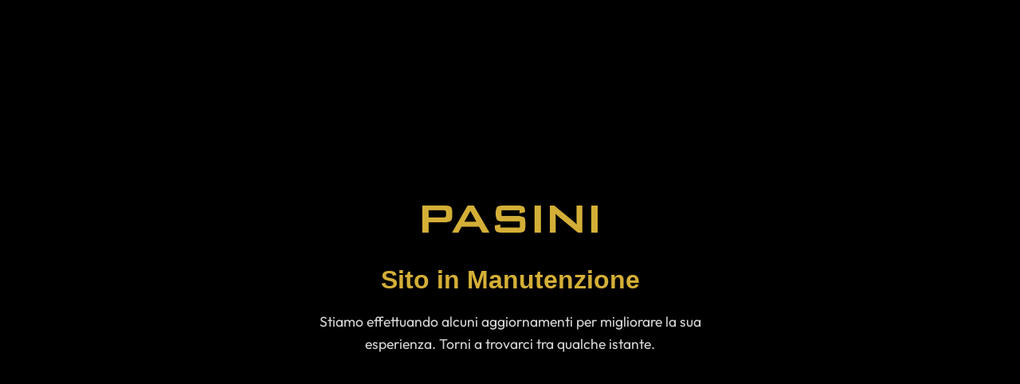

--- FILE ---
content_type: text/html; charset=utf-8
request_url: https://www.pasinigioielli.com/orologi-vintage
body_size: 37156
content:
<!DOCTYPE html><html lang="it"><head><meta charSet="utf-8" data-next-head=""/><meta name="viewport" content="width=device-width" data-next-head=""/><link data-next-font="" rel="preconnect" href="/" crossorigin="anonymous"/><link rel="preload" href="/_next/static/css/21c7039c19537a4e.css" as="style"/><link rel="stylesheet" href="/_next/static/css/21c7039c19537a4e.css" data-n-g=""/><noscript data-n-css=""></noscript><script defer="" noModule="" src="/_next/static/chunks/polyfills-42372ed130431b0a.js"></script><script src="/_next/static/chunks/webpack-5b3e78e70aac0ed0.js" defer=""></script><script src="/_next/static/chunks/framework-3f9a93d6fe992f84.js" defer=""></script><script src="/_next/static/chunks/main-04129147d979edac.js" defer=""></script><script src="/_next/static/chunks/pages/_app-8ad76c25553238f0.js" defer=""></script><script src="/_next/static/chunks/6d2b60a9-939114d76a6c4c0b.js" defer=""></script><script src="/_next/static/chunks/3316-d744e4f4cdde7322.js" defer=""></script><script src="/_next/static/chunks/1718-d928a508c15c1f82.js" defer=""></script><script src="/_next/static/chunks/pages/%5B...slug%5D-962f19986516b638.js" defer=""></script><script src="/_next/static/XMdN2kdj3whvVNm6-ZUmg/_buildManifest.js" defer=""></script><script src="/_next/static/XMdN2kdj3whvVNm6-ZUmg/_ssgManifest.js" defer=""></script></head><body><link rel="preload" as="image" href="/logo2025.webp"/><div id="__next"><div style="margin:0;background:#000;color:#eee;font-family:&#x27;Outfit&#x27;, sans-serif;display:flex;flex-direction:column;min-height:100vh;align-items:center;justify-content:center;text-align:center;padding:40px"><img src="/logo2025.webp" alt="Pasini Gioielli" style="max-width:220px;margin-bottom:40px"/><h1 style="font-size:2rem;font-weight:600;color:#d4af37;margin-bottom:20px">Sito in Manutenzione</h1><p style="font-size:1.1rem;line-height:1.6;max-width:500px;opacity:0.9">Stiamo effettuando alcuni aggiornamenti per migliorare la sua esperienza. Torni a trovarci tra qualche istante.</p></div></div><script id="__NEXT_DATA__" type="application/json">{"props":{"pageProps":{"type":"category","headerData":{"menu":[{"id":22,"label":"Pasini Watch Club","link":"https://watch-club.pasinigioielli.com/","order_num":3,"children":[]},{"id":23,"label":"San Valentino","link":"/vetrina/san-valentino","order_num":4,"children":[]},{"id":3,"label":"F.A.Q.","link":"/faq","order_num":5,"children":[{"id":5,"label":"MODALITA DI ACQUISTO","link":"/modalita-di-acquisto","order_num":1},{"id":4,"label":"CONDIZIONI DI VENDITA","link":"/condizioni-di-vendita","order_num":2},{"id":10,"label":"PAGAMENTI E FINANZIAMENTI","link":"/pagamenti","order_num":3},{"id":11,"label":"SPEDIZIONI, TRACKING E CONSEGNA ","link":"/spedizioni","order_num":4},{"id":12,"label":"RESI E RIMBORSI","link":"/resi","order_num":5},{"id":13,"label":"COOKIE POLICY","link":"https://www.iubenda.com/privacy-policy/77816630/cookie-policy","order_num":6},{"id":14,"label":"PRIVACY POLICY","link":"https://www.iubenda.com/privacy-policy/77816630","order_num":7}]},{"id":6,"label":"Contatti","link":"/contatti","order_num":8,"children":[{"id":19,"label":"DOVE SIAMO","link":"/dove-siamo","order_num":1},{"id":20,"label":"LO SHOWROOM DI BRESCIA","link":"/showroom","order_num":2},{"id":21,"label":"PASINI FAMIGLIA E STORIA","link":"/pasini-famiglia-e-storia","order_num":3}]}],"maincategories":[{"idCategory":"11052","dsName":"GIOIELLI","dsThumbNail":null,"dsDescription":"","nmSortOrder":0,"slug":"gioielli"},{"idCategory":"44","dsName":"OROLOGI","dsThumbNail":null,"dsDescription":"","nmSortOrder":1,"slug":"orologi"},{"idCategory":"4878","dsName":"OROLOGI VINTAGE","dsThumbNail":null,"dsDescription":"","nmSortOrder":2,"slug":"orologi-vintage"},{"idCategory":"5658","dsName":"ACCESSORI","dsThumbNail":null,"dsDescription":"","nmSortOrder":3,"slug":"accessori"}],"modules":[{"id":54,"idModuleType":10,"title":"La nostra storia","body":"\u003cp\u003e\u0026nbsp;\u003c/p\u003e\n\u003ch2\u003eArte e passione\u003c/h2\u003e\n\u003cp\u003e\u0026nbsp;\u003c/p\u003e\n\u003cp\u003ePasini Gioielli nasce a Brescia nel 1983 dalla passione di \u003cstrong\u003eRiccardo Pasini\u003c/strong\u003e, come realizzazione di oltre vent\u0026rsquo;anni di studio e specializzazione nell\u0026rsquo;arte orafa e nella selezione, valutazione ed analisi di gioielli e orologi da tutto il mondo.\u003c/p\u003e\n\u003cp\u003eUn mix perfetto di competenza, amore per i dettagli e perfetta conoscenza degli oggetti preziosi e del mondo del lusso determina da subito un percorso di successo che si traduce in un\u0026rsquo;offerta capace di incontrare i gusti di ogni cliente, dai pi\u0026ugrave; esigenti a quelli a caccia di prodotti particolari e all\u0026rsquo;avanguardia.\u003c/p\u003e\n\u003cp class=\"Corpo\"\u003ePasini Gioielli offre un\u0026rsquo;ampia selezione di gioielli, con modelli di pregiata manifattura adatti a tutti gli stili: pezzi classici di altissimo valore e dal fascino senza tempo e collezioni pi\u0026ugrave; moderne per chi ama essere sempre attuale.\u003c/p\u003e","order_num":0,"dsModuleType":"Pagine cms","dsGroup":"cms","width":0,"rowposition":0,"idCategory":null},{"id":45,"idModuleType":10,"title":"Condizioni di vendita","body":"\u003ch4 class=\"Corpo\"\u003e\u003cstrong\u003eCompravendita on line di beni di consumo\u003c/strong\u003e\u003c/h4\u003e\n\u003cp class=\"Corpo\"\u003e\u0026nbsp;\u003c/p\u003e\n\u003cp class=\"Corpo\"\u003eL\u0026rsquo;Acquirente dichiara espressamente di compiere l\u0026rsquo;acquisto per fini estranei all\u0026rsquo;attivit\u0026agrave; commerciale o professionale esercitata.\u003cbr\u003eL\u0026rsquo;acquirente dichiara altres\u0026igrave; di avere piena capacit\u0026agrave; di agire e di stipulare il contratto d\u0026rsquo;acquisto dei prodotti in base al presente contratto di vendita on line.\u003cbr\u003eIl Venditore non potr\u0026agrave; in alcun modo essere tenuto a verificare la capacit\u0026agrave; di agire dei visitatori e/o acquirenti del sito internet del Venditore stesso.\u003cbr\u003eNel caso in cui una persona non avente la necessaria capacit\u0026agrave; di agire (ad esempio un minorenne) effettui un ordine sul sito internet del Venditore, ferma restando la responsabilit\u0026agrave; di terzi (es. genitori e tutori legali, curatori ecc.) per tale ordine e il relativo pagamento, il Venditore potr\u0026agrave; rifiutarsi di accettare l\u0026rsquo;ordine.\u003cbr\u003eIl presente contratto, disponibile nel sito internet sotto elencato, dovr\u0026agrave; essere accuratamente esaminato dall\u0026rsquo;acquirente prima del completamento della procedura d\u0026rsquo;acquisto dei Prodotti tramite il sito internet stesso.\u003cbr\u003eQualsiasi ordine fraudolento, sar\u0026agrave; considerato nullo e privo di efficacia.\u003c/p\u003e\n\u003cp class=\"Corpo\"\u003e\u0026nbsp;\u003c/p\u003e\n\u003cp class=\"Corpo\"\u003e\u0026nbsp;\u003c/p\u003e\n\u003ch4 class=\"Corpo\"\u003e\u003cstrong\u003eIdentificazione del Venditore\u003c/strong\u003e\u003c/h4\u003e\n\u003cp\u003e\u0026nbsp;\u003c/p\u003e\n\u003cp class=\"Corpo\"\u003eI beni oggetto delle presenti condizioni generali sono posti in vendita dalla Lu.Ca. SRL, con sede in Brescia \u0026ndash; 25121 \u0026ndash; Corso Giuseppe Zanardelli 15/A,iscritta presso la Camera di Commercio di Brescia al n. BS \u0026ndash; 462690 (Rea) del Registro delle imprese, CF e partita IVA n. 02587620986 di seguito indicata come \u0026ldquo;Venditore\u0026rdquo;, indirizzo di posta elettronica certificata info@pec.pasinigioielleriepec.eu, info@pasinigioielli.com\u003c/p\u003e\n\u003cp class=\"Corpo\"\u003e\u0026nbsp;\u003c/p\u003e\n\u003cp class=\"Corpo\"\u003e\u0026nbsp;\u003c/p\u003e\n\u003ch4 class=\"Corpo\"\u003e\u003cstrong\u003e1. Definizioni\u003c/strong\u003e\u003c/h4\u003e\n\u003cp class=\"Corpo\"\u003e\u0026nbsp;\u003c/p\u003e\n\u003cp class=\"Corpo\"\u003e1.1. Con l\u0026rsquo;espressione \u0026ldquo;contratto di vendita on line\u0026rdquo; (in breve: contratto), s\u0026rsquo;intende il contratto di compravendita relativo ai beni mobili materiali del Venditore, stipulato tra questi e l\u0026rsquo;Acquirente nell\u0026rsquo;ambito di un sistema di vendita a distanza tramite strumenti telematici, organizzato dal Venditore.\u003cbr\u003e1.2. Con l\u0026rsquo;espressione \u0026ldquo;Acquirente\u0026rdquo; si intende il consumatore persona fisica che compie l\u0026rsquo;acquisto, di cui al presente contratto, per scopi non riferibili all\u0026rsquo;attivit\u0026agrave; commerciale o professionale eventualmente svolta.\u003cbr\u003e1.3. Con l\u0026rsquo;espressione \u0026ldquo;Venditore\u0026rdquo; si intendono il soggetto indicato in epigrafe.\u003cbr\u003e1.4 Si utilizzer\u0026agrave; anche la definizione \u0026ldquo;Parti\u0026rdquo; qualora Venditore e Acquirente vengano nominati congiuntamente.\u003cbr\u003e1.5 Con \u0026ldquo;Sito internet\u0026rdquo; si intende il sistema telematico messo a disposizione del Venditore per compiere l\u0026rsquo;acquisto a distanza dei prodotti dallo stesso offerti.\u003cbr\u003e1.6 Con il termine \u0026ldquo;Prodotti\u0026rdquo; si intendono i beni mobili materiali messi in vendita dal Venditore.\u003c/p\u003e\n\u003cp class=\"Corpo\"\u003e\u0026nbsp;\u003c/p\u003e\n\u003cp class=\"Corpo\"\u003e\u0026nbsp;\u003c/p\u003e\n\u003ch4 class=\"Corpo\"\u003e\u003cstrong\u003e2. Oggetto del contratto\u003c/strong\u003e\u003c/h4\u003e\n\u003cp\u003e\u0026nbsp;\u003c/p\u003e\n\u003cp class=\"Corpo\"\u003e2.1. Con il presente contratto, rispettivamente, il Venditore vende e l\u0026rsquo;Acquirente acquista a distanza tramite strumenti telematici i beni mobili materiali indicati e offerti in vendita sul sito www.pasinigioielli.com. Il presente contratto ha lo scopo di definire i diritti e gli obblighi delle Parti in relazione alla vendita dei prodotti da parte del Venditore all\u0026rsquo;Acquirente. Tali diritti ed obblighi si applicano senza limitazioni a tutte le vendite tramite il Sito Internet. Il Venditore si riserva il diritto di modificare in qualsiasi momento il presente Contratto, tuttavia, ogni vendita conclusa antecedentemente alla variazione del contratto stesso, recepisce ogni condizione regolamentata dal Contratto precedente ad ogni eventuale modifica, ivi compresi i prezzi e/o promozioni specifiche.\u003cbr\u003e2.2. I prodotti di cui al punto precedente sono illustrati nel sito internet di cui sopra nelle seguenti sezioni: orologi nuovi, orologi usati, gioielli, brands e accessori.\u003c/p\u003e\n\u003cp class=\"Corpo\"\u003e\u0026nbsp;\u003c/p\u003e\n\u003ch4 class=\"Corpo\"\u003e\u003cstrong\u003e3. Modalit\u003c/strong\u003e\u003cstrong\u003e\u0026agrave; \u003c/strong\u003e\u003cstrong\u003edi stipulazione del contratto\u003c/strong\u003e\u003c/h4\u003e\n\u003cp\u003e\u0026nbsp;\u003c/p\u003e\n\u003cp class=\"Corpo\"\u003eIl contratto tra il Venditore e l\u0026rsquo;Acquirente si conclude esclusivamente attraverso la rete internet mediante l\u0026rsquo;accesso dell\u0026rsquo;Acquirente all\u0026rsquo;indirizzo\u0026nbsp;\u003ca href=\"http://www.pasinigioielli.com/\"\u003ewww.pasinigioielli.com\u003c/a\u003e, ove, seguendo le procedure indicate, l\u0026rsquo;Acquirente arriver\u0026agrave; a formalizzare la proposta per l\u0026rsquo;acquisto dei beni.\u003c/p\u003e\n\u003cp class=\"Corpo\"\u003e\u0026nbsp;\u003c/p\u003e\n\u003ch4 class=\"Corpo\"\u003e\u003cstrong\u003e4. Conclusione ed efficacia del contratto\u003c/strong\u003e\u003c/h4\u003e\n\u003cp\u003e\u0026nbsp;\u003c/p\u003e\n\u003cp class=\"Corpo\"\u003e4.1. Il contratto di acquisto si conclude mediante consenso all\u0026rsquo;acquisto manifestato dall\u0026rsquo;acquirente tramite l\u0026rsquo;adesione inviata on line, sempre previa visualizzazione di una pagina web di riepilogo dell\u0026rsquo;ordine, stampabile, nella quale sono riportati gli estremi dell\u0026rsquo;ordinante e dell\u0026rsquo;ordinazione, il prezzo del bene acquistato, le spese di spedizione e gli eventuali ulteriori oneri accessori esclusi i dazi e oneri doganali, le modalit\u0026agrave; e i termini di pagamento, i dati di fatturazione, l\u0026rsquo;indirizzo ove il bene verr\u0026agrave; consegnato, i tempi della consegna e l\u0026rsquo;esistenza del diritto di recesso. Nel caso in cui il bene non fosse presente in magazzino, dopo che l\u0026rsquo;acquirente avr\u0026agrave; acquistato il bene e disposto il pagamento secondo le modalit\u0026agrave; previste dal punto 5.1, si indicher\u0026agrave; il tempo indicativamente necessario per il reperimento, informazione che giunger\u0026agrave; con separata mail. Il sito internet riporta espressamente la dicitura \u0026ldquo;ordine con obbligo di pagamento \u0026rdquo; durante l\u0026rsquo;iter di acquisto in ossequio alla modifica apportata al Codice del Consumo dal D. Lgs 21/2014.\u003cbr\u003e4.2. Nel momento in cui il Venditore riceve dall\u0026rsquo;Acquirente l\u0026rsquo;ordinazione provvede alla visualizzazione di una pagina web di conferma e riepilogo dell\u0026rsquo;ordine, stampabile, nella quale siano riportati anche i dati richiamati nel punto precedente. Successivamente all\u0026rsquo;ordine il Venditore mander\u0026agrave; all\u0026rsquo;acquirente e mail di conferma, anch\u0026rsquo;essa stampabile. Il Venditore invier\u0026agrave; inoltre all\u0026rsquo;acquirente la fattura in formato pdf via e-mail al momento della conferma del pagamento.\u003cbr\u003e4.3. Il contratto non si considera perfezionato ed efficace fra le parti in difetto di quanto indicato al punto precedente.\u003cbr\u003e4.4 L\u0026rsquo;acquirente che avr\u0026agrave; completato la procedura di iscrizione avr\u0026agrave; inoltre a disposizione una area riservata dove sono registrati tutti i suoi ordini.\u003cbr\u003e4.5 L\u0026rsquo;acquirente si impegna, una volta conclusa la procedura di acquisto on line, a provvedere alla stampa e/o conservazione delle presenti condizioni generali che, peraltro, avr\u0026agrave; gi\u0026agrave; visionato ed accettato in quanto passaggio obbligato dell\u0026rsquo;acquisto (attraverso \u0026ldquo;flaggatura\u0026rdquo;), nonch\u0026eacute; alla stampa delle specifiche del prodotto oggetto dell\u0026rsquo;acquisto e ci\u0026ograve; al fine di soddisfare integralmente le condizioni richieste dal Codice del consumo vedasi artt. 52 e 53 e ss. D.Lgs 206/05. Effettuando l\u0026rsquo;ordine di acquisto l\u0026rsquo;acquirente dichiara di aver preso visione di tutte le indicazioni a lui fornite durante la procedura d\u0026rsquo;acquisto e di accettare integralmente il contratto.\u003cbr\u003e4.6. All\u0026rsquo;acquirente \u0026egrave; severamente vietato inserire dati anagrafici ed e-mail false o di fantasia nella procedura di registrazione, i dati dovranno essere esclusivamente i propri e reali e non di terze persone.\u003c/p\u003e\n\u003ch4 class=\"Corpo\"\u003e\u003cstrong style=\"font-size: 1em;\"\u003e5. Modalit\u003c/strong\u003e\u003cstrong style=\"font-size: 1em;\"\u003e\u0026agrave; \u003c/strong\u003e\u003cstrong style=\"font-size: 1em;\"\u003edi pagamento e rimborso\u003c/strong\u003e\u003c/h4\u003e\n\u003cp\u003e\u0026nbsp;\u003c/p\u003e\n\u003cp class=\"Corpo\"\u003e5.1. Ogni pagamento da parte dell\u0026rsquo;Acquirente potr\u0026agrave; avvenire unicamente per mezzo di uno dei metodi indicati dal Venditore, ossia attraverso carta di credito (fino a 1.500\u0026euro;) e bonifico bancario. La propriet\u0026agrave; dei Prodotti rimarr\u0026agrave; in capo al Venditore sino al momento in cui l\u0026rsquo;intero corrispettivo dell\u0026rsquo;ordine ivi comprese le spese di spedizione, tasse ed eventuali ulteriori tasse e oneri (es. doganali) saranno interamente corrisposte dall\u0026rsquo;acquirente.\u003cbr\u003e5.2. Ogni eventuale rimborso all\u0026rsquo;Acquirente verr\u0026agrave; accreditato mediante una delle seguenti modalit\u0026agrave;, ossia: a) in caso di pagamento a mezzo carta di credito il rimborso verr\u0026agrave; effettuato mezzo di storno e riaccredito sulla medesima carta b) in caso di pagamento a mezzo di bonifico, il rimborso avverr\u0026agrave; con analogo bonifico in favore dell\u0026rsquo;acquirente. In caso di esercizio del diritto di recesso, cos\u0026igrave; come disciplinato dalla clausola 13, punto 1 e seguenti del presente contratto, la restituzione delle somme temporaneamente introitate avverr\u0026agrave; in ogni caso al massimo entro 14 giorni dalla data in cui il Venditore \u0026egrave; venuto a conoscenza del recesso stesso, con la facolt\u0026agrave; da parte di quest\u0026rsquo;ultimo di sospendere il rimborso sino a quando avr\u0026agrave; ricevuto i beni oggetto di recesso.\u003c/p\u003e\n\u003cp class=\"Corpo\"\u003e\u0026nbsp;\u003c/p\u003e\n\u003cp class=\"Corpo\"\u003e\u0026nbsp;\u003c/p\u003e\n\u003ch4 class=\"Corpo\"\u003e\u003cstrong style=\"font-size: 1em;\"\u003e6. Tempi e modalit\u003c/strong\u003e\u003cstrong style=\"font-size: 1em;\"\u003e\u0026agrave; \u003c/strong\u003e\u003cstrong style=\"font-size: 1em;\"\u003edella consegna\u003c/strong\u003e\u003c/h4\u003e\n\u003cp\u003e\u0026nbsp;\u003c/p\u003e\n\u003cp class=\"Corpo\"\u003e6.1. Il Venditore provveder\u0026agrave; a recapitare i prodotti selezionati e ordinati con le modalit\u0026agrave; indicate sul sito web al momento dell\u0026rsquo;offerta del bene, cos\u0026igrave; come confermate nella email di cui al punto 4.2\u003cbr\u003e6.2. I tempi della spedizione nel caso di bene disponibile possono variare dal giorno stesso dell\u0026rsquo;ordine ad un massimo di 4-5 giorni lavorativi dalla conferma dello stesso per le consegne nazionali e sino ad un massimo di 10 gg per le consegne transnazionali. In caso di pagamento a mezzo di Bonifico la spedizione avverr\u0026agrave; entro 4-5 giorni dal definitivo accredito per le consegne nazionali e sino ad un massimo di 10 gg per le consegne transnazionali. Nel caso in cui il Venditore non sia in grado di effettuare la spedizione entro detto termine ma, comunque, entro quello indicato al punto seguente, ne verr\u0026agrave; dato tempestivo avviso tramite e-mail all\u0026rsquo;Acquirente. Nel caso in cui il bene non sia immediatamente disponibile il venditore mander\u0026agrave; all\u0026rsquo;acquirente separata mail con l\u0026rsquo;indicazione della stima dei tempi di spedizione\u003cbr\u003e6.3. Le modalit\u0026agrave;, i tempi e i costi di spedizione sono chiaramente indicati e ben evidenziati all\u0026rsquo;indirizzo\u0026nbsp;\u003ca href=\"http://www.pasinigioielli.com/\"\u003ewww.pasinigioielli.com\u003c/a\u003e\u003c/p\u003e\n\u003cp class=\"Corpo\"\u003e\u0026nbsp;\u003c/p\u003e\n\u003ch4 class=\"Corpo\"\u003e\u003cstrong\u003e7. Prezzi\u003c/strong\u003e\u003c/h4\u003e\n\u003cp\u003e\u0026nbsp;\u003c/p\u003e\n\u003cp class=\"Corpo\"\u003e7.1. Tutti i prezzi di vendita dei prodotti esposti e indicati all\u0026rsquo;interno del sito internet\u0026nbsp;\u003ca href=\"http://www.pasinigioielli.com/\"\u003ewww.pasinigioielli.com\u003c/a\u003e, sono espressi in euro e costituiscono offerta al pubblico ai sensi dell\u0026rsquo;art. 1336 c.c.\u003cbr\u003e7.2. I prezzi di vendita, di cui al punto precedente, sono comprensivi di IVA e di ogni eventuale altra imposta. Nel caso di vendita all\u0026rsquo;estero l\u0026rsquo;IVA, se non dovuta, sar\u0026agrave; rimborsata a posteriori mediante il servizio Tax Free a seguito di diretta richiesta dell\u0026rsquo;acquirente. I costi di spedizione sono a carico dell\u0026rsquo;acquirente e comunque elencati nel sito. Per eventuali oneri e tassazioni accessorie (ad esempio: sdoganamento), se presenti, sono comunque a carico dell\u0026rsquo;acquirente, che dovr\u0026agrave; informarsi presso le autorit\u0026agrave; competenti e gli uffici doganali del proprio paese.\u003cbr\u003e7.3. I prezzi indicati in corrispondenza di ciascuno dei beni offerti al pubblico hanno validit\u0026agrave; fino alla data indicata nel catalogo on line.\u003c/p\u003e\n\u003ch4 class=\"Corpo\"\u003e\u003cstrong\u003e8. Disponibilit\u003c/strong\u003e\u003cstrong\u003e\u0026agrave; \u003c/strong\u003e\u003cstrong\u003edei prodotti\u003c/strong\u003e\u003c/h4\u003e\n\u003cp class=\"Corpo\"\u003e\u0026nbsp;\u003c/p\u003e\n\u003cp class=\"Corpo\"\u003e8.1. Il Venditore assicura tramite il sistema telematico utilizzato l\u0026rsquo;elaborazione ed evasione degli ordini senza ritardo. A tale scopo indica in tempo reale, nel proprio catalogo elettronico, se il prodotto sia disponibile o non disponibile ma ordinabile, nonch\u0026eacute; i tempi indicativi di spedizione.\u003cbr\u003e8.2. Qualora un ordine dovesse superare la quantit\u0026agrave; esistente nel magazzino, il Venditore, tramite e-mail, render\u0026agrave; noto all\u0026rsquo;Acquirente se il bene non sia pi\u0026ugrave; prenotabile ovvero quali siano i tempi di attesa per ottenere il bene scelto, chiedendo se intende confermare l\u0026rsquo;ordine o meno.\u003cbr\u003e8.3. Il sistema informatico del Venditore conferma nel pi\u0026ugrave; breve tempo possibile l\u0026rsquo;avvenuta registrazione dell\u0026rsquo;ordine inoltrando all\u0026rsquo;utente una conferma per posta elettronica, ai sensi del punto 4.2.\u003cbr\u003e8.4 I Prodotti spediti verranno controllati e contrassegnati senza difetti da un apposito accertatore, il Venditore non sar\u0026agrave; responsabile dei danni e non potr\u0026agrave; impegnarsi alla sostituzione o riparazione se non segnalati. La contestazione dovr\u0026agrave; essere subito rilevata al corriere e comunicata all\u0026rsquo;indirizzo di posta elettronica info@pec.pasinigioielleriepec.eu.\u003c/p\u003e\n\u003cp class=\"Corpo\"\u003e\u0026nbsp;\u003c/p\u003e\n\u003ch4 class=\"Corpo\"\u003e\u003cstrong\u003e9. Limitazioni di responsabilit\u003c/strong\u003e\u003cstrong\u003e\u0026agrave;\u003c/strong\u003e\u003c/h4\u003e\n\u003cp class=\"Corpo\"\u003e\u0026nbsp;\u003c/p\u003e\n\u003cp class=\"Corpo\"\u003e9.1. Il Venditore non assume alcuna responsabilit\u0026agrave; per disservizi imputabili a causa di forza maggiore, nel caso non riesca a dare esecuzione all\u0026rsquo;ordine nei tempi previsti dal contratto.\u003cbr\u003e9.2. Il Venditore non potr\u0026agrave; ritenersi responsabile verso l\u0026rsquo;Acquirente, salvo il caso di dolo o colpa grave, per disservizi o malfunzionamenti connessi all\u0026rsquo;utilizzo della rete internet al di fuori del controllo proprio o di suoi sub-fornitori.\u003cbr\u003e9.3. Il Venditore non sar\u0026agrave; inoltre responsabile in merito a danni, perdite e costi subiti dall\u0026rsquo;Acquirente a seguito della mancata esecuzione del contratto per cause a lui non imputabili, avendo l\u0026rsquo;Acquirente diritto soltanto alla restituzione integrale del prezzo corrisposto e degli eventuali oneri accessori sostenuti.\u003cbr\u003e9.4. Il Venditore non assume alcuna responsabilit\u0026agrave; per l\u0026rsquo;eventuale uso fraudolento e illecito che possa essere fatto da parte di terzi, delle carte di credito e altri mezzi di pagamento utilizzati, all\u0026rsquo;atto del pagamento dei prodotti acquistati, qualora dimostri di aver adottato tutte le cautele possibili in base alla miglior scienza ed esperienza del momento e in base alla ordinaria diligenza.\u003cbr\u003e9.5. In nessun caso l\u0026rsquo;Acquirente potr\u0026agrave; essere ritenuto responsabile per ritardi o disguidi nel pagamento qualora dimostri di aver eseguito il pagamento stesso nei tempi e modi indicati dal Venditore.\u003c/p\u003e\n\u003cp class=\"Corpo\"\u003e\u0026nbsp;\u003c/p\u003e\n\u003ch4 class=\"Corpo\"\u003e\u003cstrong\u003e10. Responsabilit\u003c/strong\u003e\u003cstrong\u003e\u0026agrave; \u003c/strong\u003e\u003cstrong\u003eda difetto, prova del danno e danni risarcibili: gli obblighi del Venditore\u003c/strong\u003e\u003c/h4\u003e\n\u003cp class=\"Corpo\"\u003e\u0026nbsp;\u003c/p\u003e\n\u003cp class=\"Corpo\"\u003e10.1. Ai sensi degli artt. 114 e ss. del Codice del consumo, il Venditore \u0026egrave; responsabile del danno cagionato da difetti del bene venduto qualora ometta di comunicare al danneggiato, entro il termine di tre mesi dalla richiesta, l\u0026rsquo;identit\u0026agrave; e il domicilio del produttore o della persona che gli ha fornito il bene.\u003cbr\u003e10.2. La suddetta richiesta, da parte del danneggiato, deve essere fatta per iscritto e deve indicare il prodotto che ha cagionato il danno, il luogo e la data dell\u0026rsquo;acquisto; deve inoltre contenere l\u0026rsquo;offerta in visione del prodotto, se ancora esistente.\u003cbr\u003e10.3. Il Venditore non potr\u0026agrave; essere ritenuto responsabile delle conseguenze derivate da un prodotto difettoso se il difetto \u0026egrave; dovuto alla conformit\u0026agrave; del prodotto, a una norma giuridica imperativa o a un provvedimento vincolante, ovvero se lo stato delle conoscenze scientifiche e tecniche, al momento in cui il produttore ha messo in circolazione il prodotto, non permetteva ancora di considerare il prodotto come difettoso.\u003cbr\u003e10.4. Nessun risarcimento sar\u0026agrave; dovuto qualora il danneggiato sia stato consapevole del difetto del prodotto e del pericolo che ne derivava e nondimeno vi si sia volontariamente esposto.\u003cbr\u003e10.5. In ogni caso il danneggiato dovr\u0026agrave; provare il difetto, il danno, e la connessione causale tra difetto e danno.\u003cbr\u003e10.6. Il danno a cose di cui all\u0026rsquo;art. 123 del Codice del consumo sar\u0026agrave;, tuttavia, risarcibile solo nella misura che ecceda la somma di euro trecentottantasette (euro 387,00).\u003c/p\u003e\n\u003cp class=\"Corpo\"\u003e\u0026nbsp;\u003c/p\u003e\n\u003ch4 class=\"Corpo\"\u003e\u003cstrong style=\"font-size: 1em;\"\u003e11. Garanzie e modalit\u003c/strong\u003e\u003cstrong style=\"font-size: 1em;\"\u003e\u0026agrave; \u003c/strong\u003e\u003cstrong style=\"font-size: 1em;\"\u003edi assistenza\u003c/strong\u003e\u003c/h4\u003e\n\u003cp class=\"Corpo\"\u003e\u0026nbsp;\u003c/p\u003e\n\u003cp class=\"Corpo\"\u003e11.1. Il Venditore risponde per ogni eventuale difetto di conformit\u0026agrave; che si manifesti entro il termine di due anni dalla consegna del bene. Per quanto riguarda i beni usati il venditore risponde per ogni eventuale difetto di conformit\u0026agrave; che si manifesti entro il termine di un anno dalla consegna del bene\u003cbr\u003e11.2. Ai fini del presente contratto si presume che i beni di consumo siano conformi al contratto se, ove pertinenti, coesistono le seguenti circostanze: a) sono idonei all\u0026rsquo;uso al quale servono abitualmente beni dello stesso tipo; b) sono conformi alla descrizione fatta dal venditore e possiedono le qualit\u0026agrave; del bene che il venditore ha presentato al consumatore come campione o modello; c) presentano la qualit\u0026agrave; e le prestazioni abituali di un bene dello stesso tipo, che il consumatore pu\u0026ograve; ragionevolmente aspettarsi, tenuto conto della natura del bene e, se del caso, delle dichiarazioni pubbliche sulle caratteristiche specifiche dei beni fatte al riguardo dal venditore, dal produttore o dal suo agente o rappresentante, in particolare nella pubblicit\u0026agrave; o sull\u0026rsquo;etichettatura; d) sono altres\u0026igrave; idonei all\u0026rsquo;uso particolare voluto dal consumatore e che sia stato da questi portato a conoscenza del venditore al momento della conclusione del contratto e che il venditore abbia accettato anche per fatti concludenti.\u003cbr\u003e11.3. L\u0026rsquo;Acquirente decade da ogni diritto qualora non denunci al venditore il difetto di conformit\u0026agrave; entro il termine di due mesi dalla data in cui il difetto \u0026egrave; stato scoperto. La denuncia non \u0026egrave; necessaria se il venditore ha riconosciuto l\u0026rsquo;esistenza del difetto o lo ha occultato.\u003cbr\u003e11.4. In ogni caso, salvo prova contraria, si presume che i difetti di conformit\u0026agrave; che si manifestano entro sei mesi dalla consegna del bene esistessero gi\u0026agrave; a tale data, a meno che tale ipotesi sia incompatibile con la natura del bene o con la natura del difetto di conformit\u0026agrave;.\u003cbr\u003e11.5. In caso di difetto di conformit\u0026agrave;, l\u0026rsquo;Acquirente potr\u0026agrave; chiedere, alternativamente e senza spese, alle condizioni di seguito indicate, la riparazione o la sostituzione del bene acquistato, una riduzione del prezzo di acquisto o la risoluzione del presente contratto, a meno che la richiesta non risulti oggettivamente impossibile da soddisfare ovvero risulti per il Venditore eccessivamente onerosa ai sensi dell\u0026rsquo;art. 130, comma 4, del Codice del Consumo.\u003cbr\u003e11.6. La richiesta dovr\u0026agrave; essere fatta pervenire in forma scritta, a mezzo raccomandata con ricevuta di ritorno o tramite posta elettronica certificata, al Venditore, il quale indicher\u0026agrave; la propria disponibilit\u0026agrave; a dar corso alla richiesta, ovvero le ragioni che gli impediscono di farlo, entro sette giorni lavorativi dal ricevimento. Nella stessa comunicazione, ove il Venditore abbia accettato la richiesta dell\u0026rsquo;Acquirente, dovr\u0026agrave; indicare le modalit\u0026agrave; di spedizione o restituzione del bene nonch\u0026eacute; il termine previsto per la restituzione o la sostituzione del bene difettoso.\u003cbr\u003e11.7. Qualora la riparazione e la sostituzione siano impossibili o eccessivamente onerose, o il Venditore non abbia provveduto alla riparazione o alla sostituzione del bene entro il termine di cui al punto precedente o, infine, la sostituzione o la riparazione precedentemente effettuata abbiano arrecato notevoli inconvenienti all\u0026rsquo;Acquirente, questi potr\u0026agrave; chiedere, a sua scelta, una congrua riduzione del prezzo o la risoluzione del contratto. L\u0026rsquo;Acquirente dovr\u0026agrave; in tal caso far pervenire la propria richiesta al Venditore, il quale indicher\u0026agrave; la propria disponibilit\u0026agrave; a dar corso alla stessa, ovvero le ragioni che gli impediscono di farlo, entro sette giorni lavorativi dal ricevimento.\u003cbr\u003e11.8. Nella stessa comunicazione, ove il Venditore abbia accettato la richiesta dell\u0026rsquo;Acquirente, dovr\u0026agrave; indicare la riduzione del prezzo proposta ovvero le modalit\u0026agrave; di restituzione del bene difettoso. Sar\u0026agrave; in tali casi onere dell\u0026rsquo;Acquirente indicare le modalit\u0026agrave; per il riaccredito delle somme precedentemente pagate al Venditore.\u003c/p\u003e\n\u003cp class=\"Corpo\"\u003e\u0026nbsp;\u003c/p\u003e\n\u003ch4 class=\"Corpo\"\u003e\u003cstrong\u003e12. Obblighi dell\u0026rsquo;Acquirente\u003c/strong\u003e\u003c/h4\u003e\n\u003cp\u003e\u0026nbsp;\u003c/p\u003e\n\u003cp class=\"Corpo\"\u003e12.1. L\u0026rsquo;Acquirente si impegna a pagare il prezzo del bene acquistato nei tempi e modi indicati dal contratto.\u003cbr\u003e12.2. L\u0026rsquo;Acquirente si impegna, una volta conclusa la procedura d\u0026rsquo;acquisto on line, a provvedere alla stampa e alla conservazione del presente contratto.\u003cbr\u003e12.3. Le informazioni contenute in questo contratto sono state, peraltro, gi\u0026agrave; visionate e accettate dall\u0026rsquo;Acquirente, che ne d\u0026agrave; atto, in quanto questo passaggio viene reso obbligatorio prima della conferma di acquisto.\u003c/p\u003e\n\u003ch4 class=\"Corpo\"\u003e\u003cstrong style=\"font-size: 1em;\"\u003e13. Diritto di recesso\u003c/strong\u003e\u003c/h4\u003e\n\u003cp\u003e\u0026nbsp;\u003c/p\u003e\n\u003cp class=\"Corpo\"\u003e13.1. L\u0026rsquo;Acquirente ha in ogni caso il diritto di recedere dal contratto stipulato, senza alcuna penalit\u0026agrave; e senza specificarne il motivo, entro il termine di 14 (quattordici) giorni, decorrente dal giorno del ricevimento del bene acquistato.\u003cbr\u003e13.2. Nel caso in cui il Venditore non abbia soddisfatto gli obblighi di informazione su esistenza, modalit\u0026agrave; e tempi di restituzione o di ritiro del bene in caso di esercizio del diritto di recesso di cui agli artt. 49, 52 e ss. del Codice del consumo, il termine per l\u0026rsquo;esercizio del diritto di recesso \u0026egrave; di 12 (dodici) mesi, decorrente dal 14 giorno dopo il ricevimento dei beni da parte del consumatore.\u003cbr\u003e13.3. Nel caso in cui l\u0026rsquo;Acquirente decida di avvalersi del diritto di recesso, deve darne comunicazione al venditore a mezzo di raccomandata con ricevuta di ritorno all\u0026rsquo;indirizzo Lu.ca srl Brescia \u0026ndash; 25121 \u0026ndash; Corso Giuseppe Zanardelli 15/A. Ovvero tramite posta elettronica certificata all\u0026rsquo;e-mail info@pec.pasinigioielleriepec.eu, oppure tramite invio di posta elettronica all\u0026rsquo;e-mail info@pasinigioielli.com, purch\u0026eacute; tali comunicazioni siano confermate dall\u0026rsquo;invio di raccomandata con ricevuta di ritorno all\u0026rsquo;indirizzo Lu.ca srl Brescia \u0026ndash; 25121 \u0026ndash; Corso Giuseppe Zanardelli 15/A entro le 48 (quarantotto) ore successive. Ai fini dell\u0026rsquo;esercizio del diritto di recesso l\u0026rsquo;invio della comunicazione potr\u0026agrave; validamente essere sostituito dalla restituzione del bene acquistato, purch\u0026eacute; nei medesimi termini. Far\u0026agrave; fede fra le parti la data di consegna all\u0026rsquo;ufficio postale o allo spedizioniere.\u003cbr\u003e13.4. La riconsegna del bene dovr\u0026agrave; comunque avvenire al pi\u0026ugrave; tardi entro 14 (quattordici) giorni dalla data di ricevimento del bene stesso. In ogni caso, per aversi diritto al rimborso pieno del prezzo pagato, il bene dovr\u0026agrave; essere restituito integro e, comunque, integro, inusato unitamente a scatole, certificati e garanzie.\u003cbr\u003e13.5. Le sole spese dovute dal consumatore per l\u0026rsquo;esercizio del diritto di recesso a norma del presente articolo sono le spese dirette di restituzione del bene al Venditore.\u003cbr\u003e13.6. Il Venditore provveder\u0026agrave; gratuitamente al rimborso dell\u0026rsquo;intero importo versato dall\u0026rsquo;Acquirente entro il termine di 14 (quattordici) giorni dal ricevimento della comunicazione di recesso con la facolt\u0026agrave; di sospendere il rimborso sino alla ricezione del bene da parte del Venditore.\u003cbr\u003e13.7. Con la ricezione della comunicazione con la quale l\u0026rsquo;Acquirente comunica l\u0026rsquo;esercizio del diritto di recesso, le parti del presente contratto sono sciolte dai reciproci obblighi, fatto salvo quanto previsto ai precedenti punti del presente articolo.\u003c/p\u003e\n\u003cp class=\"Corpo\"\u003e\u0026nbsp;\u003c/p\u003e\n\u003ch4 class=\"Corpo\"\u003e\u003cstrong\u003e14. Cause di risoluzione\u003c/strong\u003e\u003c/h4\u003e\n\u003cp class=\"Corpo\"\u003e\u0026nbsp;\u003c/p\u003e\n\u003cp class=\"Corpo\"\u003e14.1. Le obbligazioni di cui al punto 12.1, assunte dall\u0026rsquo;Acquirente, nonch\u0026eacute; la garanzia del buon\u003cbr\u003efine del pagamento che l\u0026rsquo;Acquirente effettua con i mezzi di cui all\u0026rsquo;art. 5.1, e altres\u0026igrave; l\u0026rsquo;esatto adempimento degli obblighi assunti dal Venditore al punto 6, hanno carattere essenziale, cosicch\u0026eacute; per patto espresso, l\u0026rsquo;inadempimento di una soltanto di dette obbligazioni, ove non determinata da caso fortuito o forza maggiore, comporter\u0026agrave; la risoluzione di diritto del contratto ex art.1456 c.c., senza necessit\u0026agrave; di pronuncia giudiziale.\u003c/p\u003e\n\u003cp class=\"Corpo\"\u003e\u0026nbsp;\u003c/p\u003e\n\u003ch4 class=\"Corpo\"\u003e\u003cstrong\u003e15. Modalit\u003c/strong\u003e\u003cstrong\u003e\u0026agrave; \u003c/strong\u003e\u003cstrong\u003edi archiviazione del contratto\u003c/strong\u003e\u003c/h4\u003e\n\u003cp class=\"Corpo\"\u003e\u0026nbsp;\u003c/p\u003e\n\u003cp class=\"Corpo\"\u003e15.1. Ai sensi dell\u0026rsquo;art. 12 del d.lgs. 70/2003, il Venditore informa l\u0026rsquo;Acquirente che ogni ordine inviato viene conservato in forma digitale/cartacea sul server/presso la sede del Venditore stesso, secondo criteri di riservatezza e sicurezza.\u003c/p\u003e\n\u003cp class=\"Corpo\"\u003e\u0026nbsp;\u003c/p\u003e\n\u003ch4 class=\"Corpo\"\u003e\u003cstrong\u003e16. Comunicazioni e reclami\u003c/strong\u003e\u003c/h4\u003e\n\u003cp class=\"Corpo\"\u003e\u0026nbsp;\u003c/p\u003e\n\u003cp class=\"Corpo\"\u003e16.1. Le comunicazioni scritte dirette al Venditore e gli eventuali reclami saranno ritenuti validi\u003cbr\u003eunicamente ove inviati al seguente indirizzo: Lu.ca srl Brescia \u0026ndash; 25121 \u0026ndash; Corso Giuseppe Zanardelli 15/A, oppure inviati tramite e-mail al seguente indirizzo info@pec.pasinigioielleriepec.eu, o info@pasinigioielli.com. L\u0026rsquo;Acquirente pu\u0026ograve; indicare nel modulo di registrazione la propria residenza o domicilio, il numero telefonico o l\u0026rsquo;indirizzo di posta elettronica al quale desidera siano inviate le comunicazioni del Venditore.\u003c/p\u003e\n\u003cp class=\"Corpo\"\u003e\u0026nbsp;\u003c/p\u003e\n\u003ch4 class=\"Corpo\"\u003e\u003cstrong\u003e17. Composizione delle controversie\u003c/strong\u003e\u003c/h4\u003e\n\u003cp class=\"Corpo\"\u003e\u0026nbsp;\u003c/p\u003e\n\u003cp class=\"Corpo\"\u003e17.1. Qualora le Parti intendano adire l\u0026rsquo;Autorit\u0026agrave; Giudiziaria ordinaria, il Foro competente \u0026egrave; quello del luogo di residenza o di domicilio elettivo del consumatore, inderogabile ai sensi del\u0026rsquo;art. 33, comma 2, lettera u) cod. cons. Per i residenti all\u0026rsquo;estero sar\u0026agrave; competente il foro ove presente la sede del Venditore ossia Brescia.\u003c/p\u003e\n\u003cp class=\"Corpo\"\u003e\u0026nbsp;\u003c/p\u003e\n\u003ch4 class=\"Corpo\"\u003e\u003cstrong\u003e18. Legge applicabile e rinvio\u003c/strong\u003e\u003c/h4\u003e\n\u003cp class=\"Corpo\"\u003e\u0026nbsp;\u003c/p\u003e\n\u003cp class=\"Corpo\"\u003e18.1. Il presente contratto \u0026egrave; regolato dalla legge Italiana.\u003cbr\u003e18.2. Per quanto qui non espressamente disposto valgono le norme di legge applicabili ai rapporti e alle fattispecie previste nel presente contratto, e in particolar modo l\u0026rsquo;art. 5 della Convenzione di Roma del 1980.\u003cbr\u003e18.3 Ai sensi dell\u0026rsquo;art. 60 cod. cons., viene qui espressamente richiamata la disciplina contenuta nella Parte III, Titolo III, Capo I cod. cons.\u003c/p\u003e\n\u003cp class=\"Corpo\"\u003e\u0026nbsp;\u003c/p\u003e\n\u003ch4 class=\"Corpo\"\u003eClausola finale\u003c/h4\u003e\n\u003cp class=\"Corpo\"\u003e\u0026nbsp;\u003c/p\u003e\n\u003cp class=\"Corpo\"\u003eIl presente contratto abroga e sostituisce ogni accordo, intesa, negoziazione, scritta od orale, intervenuta in precedenza tra le parti e concernente l\u0026rsquo;oggetto di questo contratto.\u003c/p\u003e","order_num":0,"dsModuleType":"Pagine cms","dsGroup":"cms","width":0,"rowposition":0,"idCategory":null},{"id":46,"idModuleType":10,"title":"Modalità di acquisto","body":"\u003ch1 class=\"CorpoA\"\u003e\u003cstrong\u003eModalit\u0026agrave; di acquisto\u003c/strong\u003e\u003c/h1\u003e\n\u003cp\u003e\u0026nbsp;\u003c/p\u003e\n\u003cp class=\"CorpoA\"\u003eAcquistare su\u0026nbsp;\u003ca href=\"http://www.pasinigioielli.com/\"\u003ewww.pasinigioielli.com\u003c/a\u003e \u0026egrave; semplice e sicuro. Il sito \u0026egrave; ottimizzato per la navigazione da PC, tablet e smartphone. E\u0026rsquo; possibile effettuare delle ricerche con parola chiave oppure utilizzare i menu per scoprire le tipologie di prodotto e i marchi disponibili sull\u0026rsquo;e-shop. Trovato il prodotto o i prodotti desiderati sar\u0026agrave; sufficiente cliccare il pulsante Acquista per aggiungere il prodotto al carrello. Nella pagina del carrello sar\u0026agrave; possibile consultare l\u0026rsquo;elenco degli articoli selezionati, specificarne la quantit\u0026agrave; e calcolare le spese di spedizione a seconda della destinazione. Una volta inseriti tutti gli articoli desiderati nel carrello, per proseguire con la procedura d\u0026rsquo;ordine, baster\u0026agrave; cliccare il pulsante \u0026ldquo;Effettua Ordine\u0026rdquo;.\u003c/p\u003e\n\u003cp class=\"CorpoA\"\u003e\u0026nbsp;\u003c/p\u003e\n\u003cp class=\"CorpoA\"\u003eIl sistema proporr\u0026agrave; la scelta tra Acquisto come utente registrato oppure Acquisto come ospite. Per creare il proprio profilo utente, al primo acquisto, baster\u0026agrave; cliccare alla voce Registrati, inserire il proprio indirizzo e-mail e scegliere una password personale da utilizzare per accedere al sito e per i successivi ordini. Per acquistare come Ospite sar\u0026agrave; sufficiente selezionare la corrispondente voce. In entrambi i casi, nei passaggi successivi della procedura d\u0026rsquo;ordine, verr\u0026agrave; chiesto di:\u003c/p\u003e\n\u003cp class=\"CorpoA\"\u003e\u0026nbsp;\u003c/p\u003e\n\u003cul\u003e\n\u003cli\u003eInserire l\u0026rsquo;indirizzo di fatturazione: l\u0026rsquo;indirizzo abbinato al metodo di pagamento prescelto che verr\u0026agrave; inserito nella ricevuta/fattura\u003c/li\u003e\n\u003cli\u003eInserire l\u0026rsquo;indirizzo di spedizione: l\u0026rsquo;indirizzo dove si desidera ricevere il pacco\u003c/li\u003e\n\u003cli\u003eInserire l\u0026rsquo;indirizzo e-mail: l\u0026rsquo;indirizzo di posta elettronica a cui si desidera ricevere le comunicazioni relative all\u0026rsquo;ordine\u003c/li\u003e\n\u003cli\u003eInserire il codice fiscale dell\u0026rsquo;Acquirente\u003c/li\u003e\n\u003cli\u003eScegliere la modalit\u0026agrave; di pagamento desiderata.\n\u003cul\u003e\n\u003cli\u003e\u0026nbsp;\u003c/li\u003e\n\u003c/ul\u003e\n\u003c/li\u003e\n\u003c/ul\u003e\n\u003cp class=\"Didefault\"\u003eSi ricorda di verificare che tutti i dati siano corretti prima di concludere la procedura d\u0026rsquo;ordine e di spuntare la dicitura \u0026ldquo;Ho letto e accettato i\u0026nbsp;\u003ca href=\"../../condizioni-di-vendita\"\u003etermini e condizioni di vendita\u003c/a\u003e\u0026nbsp;e dichiaro di essere consapevole che questo \u0026egrave; un\u0026nbsp;ordine con obbligo di pagamento\u0026rdquo; (per prendere visione delle condizioni contrattuali sar\u0026agrave; possibile cliccare allo specifico link che apre una pagina pop up contente il testo integrale, consultabile anche alla sezione Condizioni di vendita). A questo punto per inserire l\u0026rsquo;ordine baster\u0026agrave; cliccare il pulsante Effettua Ordine.\u003c/p\u003e\n\u003cp class=\"Didefault\"\u003e\u0026nbsp;\u003c/p\u003e\n\u003cp class=\"Didefault\"\u003eSe la modalit\u0026agrave; di pagamento selezionata \u0026egrave; Bonifico Bancario la procedura d\u0026rsquo;acquisto si concluder\u0026agrave; con la pagina di conferma di ricezione dell\u0026rsquo;ordine (valida come un\u0026rsquo;offerta di acquisto del/i prodotto/i ) a cui seguir\u0026agrave; una comunicazione via e-mail all\u0026rsquo;indirizzo di posta elettronica specificato.\u003c/p\u003e\n\u003cp class=\"Didefault\"\u003e\u0026nbsp;\u003c/p\u003e\n\u003cp class=\"Didefault\"\u003eSe la modalit\u0026agrave; di pagamento selezionata \u0026egrave; Carta di Credito il sistema proporr\u0026agrave; i campi per l\u0026rsquo;inserimento dei dati di pagamento: numero della carta, data di scadenza e CVC (Card Verification Code \u0026ndash; il codice composto dalle ultime 3 cifre presenti sul retro della carta di credito). L\u0026rsquo;intera procedura d\u0026rsquo;ordine avviene tramite navigazione protetta per cui tutti i dati di pagamento sono raccolti in maniera sicura e non verranno comunque in alcun modo registrati o memorizzati dai nostri sistemi ma verranno gestiti direttamente dal circuito di pagamento NEXI, al quale cui ci appoggiamo e che \u0026egrave; responsabile per le transazioni tramite carta di credito. Si ricorda, come specificato nelle Condizioni di Vendita, che per ragioni di sicurezza si accettano pagamenti con Carta di Credito solo per importi inferiori a 1.500 \u0026euro; (millecinquecento Euro).\u003c/p\u003e\n\u003cp class=\"Didefault\"\u003e\u0026nbsp;\u003c/p\u003e\n\u003cp class=\"Didefault\"\u003eSi consiglia di attendere il tempo necessario per l\u0026rsquo;elaborazione del pagamento senza utilizzare le funzioni Indietro o Ricarica del browser. A transazione ultimata la procedura d\u0026rsquo;acquisto si concluder\u0026agrave; con la pagina di conferma di ricezione dell\u0026rsquo;ordine a cui seguir\u0026agrave; una comunicazione via e-mail all\u0026rsquo;indirizzo di posta elettronica specificato.\u003c/p\u003e","order_num":0,"dsModuleType":"Pagine cms","dsGroup":"cms","width":0,"rowposition":0,"idCategory":null},{"id":47,"idModuleType":10,"title":"Modalità di pagamento","body":"\u003ch1\u003eModalit\u0026agrave; di pagamento\u003c/h1\u003e\n\u003cp\u003e\u0026nbsp;\u003c/p\u003e\n\u003cp\u003eLe modalit\u0026agrave; di pagamento disponibili su www.pasinigioielli.com sono le seguenti:\u003c/p\u003e\n\u003cp\u003e\u003cbr\u003e1. \u003cstrong\u003eCarta di credito\u003c/strong\u003e \u003cbr\u003eIl sistema di pagamento utilizzato \u0026egrave; gestita da NEXI, piattaforma leader per la sicurezza dei pagamenti online. Vengono accettate le principali carte di credito ed in particolare Visa, Mastercard, Maestro. Durante la procedura d\u0026rsquo;ordine, tramite navigazione protetta, sar\u0026agrave; sufficiente scegliere il tipo di carta di credito da usare, inserirne numero, data di scadenza e CVC (Card Verification Code \u0026ndash; il codice composto dalle ultime 3 cifre presenti sul retro della carta di credito) e confermare il pagamento.\u003c/p\u003e\n\u003cp\u003e2. \u003cstrong\u003eBonifico bancario\u003c/strong\u003e \u003cbr\u003eSelezionando la modalit\u0026agrave; Bonifico bancario l\u0026rsquo;Acquirente si impegna a effet-tuare un bonifico alle seguenti coordinate bancarie: \u003cbr\u003eIntestatario: LU.CA. srl \u0026ndash; Pasini Gioielli\u003cbr\u003eCodice IBAN: IT34J0200811200000101715358\u003cbr\u003eCodice BIC/Swift per bonifici dall\u0026rsquo;estero: UNCRITM1090\u003cbr\u003eIstituto di credito: Unicredit Banca\u003cbr\u003eIndirizzo Filiale: Corso Palestro, 1/R 25121 Brescia\u003cbr\u003eIl bonifico dovr\u0026agrave; essere effettuato entro 5 giorni lavorativi dalla data di inse-rimento dell\u0026rsquo;ordine: in caso contrario quest\u0026rsquo;ultimo verr\u0026agrave; considerato auto-maticamente annullato. \u003cbr\u003eLa causale del bonifico dovr\u0026agrave; sempre riportare le seguenti informazioni: \u003cbr\u003eNumero d\u0026rsquo;ordine \u003cbr\u003eData dell\u0026rsquo;ordine \u003cbr\u003eNome e cognome (come da indirizzo di fatturazione)\u003c/p\u003e\n\u003cp\u003eSi ricorda che nel caso di pagamento con bonifico bancario la spedizione di quanto ordinato avverr\u0026agrave; solo successivamente all\u0026rsquo;atto dell\u0026rsquo;effettivo accredito della somma dovuta. \u003cbr\u003eIn materia di sicurezza il sito www.pasinigioielli.com utilizza il sistema di crittografia Secure Sockets Layer (SSL) per tutte le pagine in cui sia richiesto l\u0026rsquo;inserimento di informazioni personali; questo garantisce un altissimo standard di protezione, in particolare per i dati di pagamento che vengono gestiti tramite i circuiti di pagamento NEXI e PayPal\u0026reg; , piattaforme leader per la sicurezza delle transazioni di denaro online.\u003c/p\u003e","order_num":0,"dsModuleType":"Pagine cms","dsGroup":"cms","width":0,"rowposition":0,"idCategory":null},{"id":48,"idModuleType":10,"title":"Spedizioni e consegna","body":"\u003ch1\u003eSpedizioni\u003cstrong\u003e \u003c/strong\u003ee consegna\u003c/h1\u003e\n\u003cp\u003e\u0026nbsp;\u003c/p\u003e\n\u003cp\u003eLa merce acquistata su www.pasinigioielli.com viene spedita tramite corriere espres-so assicurato in Italia e all\u0026rsquo;estero. Le spese di spedizione variano a seconda della destinazione, del valore del bene assicurato e delle dimensioni e del peso del bene tra-sportato: in ogni caso esse possono essere calcolate nella pagina del carrello una volta aggiunto un prodotto. Le tempistiche di spedizione variano in base all\u0026rsquo;oggetto acquistato e alla destinazione. Alcuni prodotti sono gi\u0026agrave; disponibili presso il magazzino di Pasini Gioielli e per questo possono essere preparati per la spedizione in 1/2 giorni lavorativi. Altri oggetti devono essere ordinati presso i fornitori di Pasini Gioielli oppu-re possono necessitare di personalizzazione (ad esempio gli anelli): per questo i tem-pi di reperimento del prodotto possono essere maggiori.\u003c/p\u003e\n\u003cp\u003eDal momento in cui il pacco \u0026egrave; approntato per la spedizione e affidato al corriere espresso i tempi indicativi di con-segna sono i seguenti:\u003c/p\u003e\n\u003cul\u003e\n\u003cli\u003e\n\u003cpre\u003eItalia: 1/3 giorni lavorativi\u003c/pre\u003e\n\u003c/li\u003e\n\u003cli\u003e\n\u003cpre\u003eEuropa: 3/5 giorni lavorativi\u003c/pre\u003e\n\u003c/li\u003e\n\u003cli\u003e\n\u003cpre\u003eResto del mondo: 3/10 giorni lavorativi\u003c/pre\u003e\n\u003c/li\u003e\n\u003c/ul\u003e\n\u003cp\u003e\u0026nbsp;\u003c/p\u003e\n\u003cp\u003ePer i prodotti che viaggiano verso destinazioni extra UE sono previste operazioni di sdoganamento che potrebbero allungare i tempi di consegna. Si ricorda che eventuali oneri/dazi, non calcolabili al momento dell\u0026rsquo;acquisto, saranno in capo all\u0026rsquo;acquirente e andranno saldati al corriere all\u0026rsquo;atto della consegna. Per maggiori informazioni si con-siglia di contattare gli uffici doganali del paese di destinazione. Si ricorda anche che per gli acquisti effettuati dall\u0026rsquo;estero \u0026egrave; disponibile un servizio Tax Free che prevede il rimborso dell\u0026rsquo;importo corrispondente all\u0026rsquo;IVA sui prodotti ordinati: si ricorda altres\u0026igrave; che non tutti i prodotti presenti sul sito www.pasinigioielli.com possono usufruire del ser-vizio Tax Free. Per ulteriori informazioni si prega di contattare il Servizio Assistenza all\u0026rsquo;indirizzo email info@pasinigioielli.com .\u003c/p\u003e\n\u003cp\u003e\u0026nbsp;\u003c/p\u003e\n\u003cp\u003eAl momento della consegna della merce da parte del corriere, il Cliente \u0026egrave; tenuto a controllare: che il numero dei colli in consegna corrisponda a quanto indicato nel documento di trasporto e che l\u0026rsquo;imballo risulti integro, non danneggiato, n\u0026eacute; bagnato o comunque alterato, anche nei materiali di chiusura (nastro adesivo o eventuali reggette metalliche). \u003cbr\u003eEventuali danni all\u0026rsquo;imballo e/o al prodotto o la mancata corrispondenza del numero dei colli o delle indicazioni, devono essere immediatamente contestati, apponendo la scritta \u003cstrong\u003eACCETTATO CON RISERVA\u003c/strong\u003e (specificando il motivo, es. \u0026ldquo;imballo bucato\u0026rdquo;, \u0026ldquo;imballo schiacciato\u0026rdquo;, ecc.) sulla prova diconsegna del corriere. Eventuali problemi inerenti l\u0026rsquo;integrit\u0026agrave; fisica, la completezza o la corrispondenza dei prodotti ricevuti con quanto indicato nella e-mail di conferma dell\u0026rsquo;ordine (in particolare la presenza delle istruzioni e del tagliando di garanzia), devono essere segnalati entro 7 giorni dalla avvenuta consegna, secondo le modalit\u0026agrave; previste nelle Condizioni di vendita.\u0026nbsp;\u003c/p\u003e\n\u003cp\u003e\u0026nbsp;\u003c/p\u003e\n\u003cp\u003eTra le modalit\u0026agrave; di spedizioni selezionabili durante la procedura d\u0026rsquo;ordine \u0026egrave; presente anche il Ritiro in negozio, che consente di ritirare l\u0026rsquo;oggetto acquistato direttamente nel negozio Pasini Gioielli di C.so Zanardelli 15/A a Brescia. In questo caso una volta inserito l\u0026rsquo;ordine e effettuato il pagamento secondo la modalit\u0026agrave; desiderata, verr\u0026agrave; invia-ta una e-mail di avviso nel momento in cui il prodotto sar\u0026agrave; disponibile per il ritiro. Il ritiro in negozio \u0026egrave; sempre gratuito e non prevede costi supplementari all\u0026rsquo;importo totale dell\u0026rsquo;ordine.\u003c/p\u003e","order_num":0,"dsModuleType":"Pagine cms","dsGroup":"cms","width":0,"rowposition":0,"idCategory":null},{"id":49,"idModuleType":10,"title":"Garanzia","body":"\u003ch1 class=\"Corpo\"\u003e\u003cstrong\u003eGaranzia\u003c/strong\u003e\u003c/h1\u003e\n\u003cp\u003e\u0026nbsp;\u003c/p\u003e\n\u003cp class=\"Corpo\"\u003e\u003cstrong\u003ePasini Gioielli\u003c/strong\u003e assicura l\u0026rsquo;invio dei propri prodotti in perfette condizioni (compresi quelli usati),\u003cbr\u003esoggetti alla garanzia legale di conformit\u0026agrave; rilasciata dal produttore ai sensi della relativa legislazione comunitaria.\u003c/p\u003e\n\u003cp class=\"Corpo\"\u003e\u0026nbsp;\u003c/p\u003e\n\u003cp class=\"Corpo\"\u003eNel caso in cui l\u0026rsquo;Acquirente riscontri un difetto di conformit\u0026agrave; sui beni acquistati sul sito www.pasinigioielli.com nel corso del periodo di validit\u0026agrave; della Garanzia Legale, \u0026egrave; pregato di contattare il servizio clienti attraverso l\u0026rsquo;indirizzo\u0026nbsp;\u003ca href=\"mailto:info@pasinigioielli.com\"\u003einfo@pasinigioielli.com\u003c/a\u003e\u0026nbsp;o utilizzando lo specifico modulo online disponibile nella pagina Contattaci.\u003c/p\u003e\n\u003cp class=\"Corpo\"\u003eSi ricorda che nella visualizzazione online i prodotti possono apparire leggermente pi\u0026ugrave; grandi o pi\u0026ugrave; piccoli rispetto alla dimensione effettiva: per questo motivo \u003cbr\u003e\u003cstrong\u003ePasini Gioielli\u003c/strong\u003e non \u0026egrave; responsabile in caso di differenze non sostanziali tra i beni acquistati e le immagini illustrative e le descrizioni pubblicate sul sito.\u003c/p\u003e\n\u003cp class=\"Corpo\"\u003e\u003cstrong\u003ePasini Gioielli\u003c/strong\u003e risponde per ogni eventuale difetto di conformit\u0026agrave; che si manifesti entro il termine di due anni dalla consegna del bene. Per quanto riguarda i beni usati,\u0026nbsp;Pasini Gioielli risponde per ogni eventuale difetto di conformit\u0026agrave; che si manifesti entro il termine di dodici mesi dalla consegna del bene.\u003c/p\u003e\n\u003cp class=\"Corpo\"\u003eIn caso di difetto di conformit\u0026agrave;, l\u0026rsquo;Acquirente potr\u0026agrave; chiedere, alternativamente e senza spese, la riparazione o la sostituzione del bene acquistato, \u003cbr\u003euna riduzione del prezzo di acquisto o la risoluzione del contratto di vendita, a meno che la richiesta non risulti oggettivamente impossibile da soddisfare \u003cbr\u003eovvero risulti per il Venditore eccessivamente onerosa ai sensi dell\u0026rsquo;art. 130, comma 4, del Codice del Consumo.\u003c/p\u003e\n\u003cp class=\"Corpo\"\u003ePer maggiori informazioni riguardo la Garanzia Legale si rimanda al comma 11 delle Condizioni di Vendita.\u003c/p\u003e\n\u003cp class=\"Corpo\"\u003ePer gli orologi, oltre alla garanzia del produttore, e per gli orologi usati con garanzia esaurita, \u0026egrave; prevista la Garanzia Pasini, tramite la quale il Venditore fornisce \u003cbr\u003euna garanzia di 12/24 mesi che assicura il corretto funzionamento del bene, utilizzato conformemente all\u0026rsquo;uso cui \u0026egrave; destinato, e ne garantisce la legittima provenienza e l\u0026rsquo;autenticit\u0026agrave; del marchio.\u003cbr\u003eNel caso in cui, entro tale periodo, l\u0026rsquo;orologio acquistato presenti malfunzionamenti o necessiti di manutenzione ordinaria, \u003cbr\u003e\u003cstrong\u003ePasini Gioielli\u003c/strong\u003e risponder\u0026agrave; delle spese per la riparazione del bene nelle modalit\u0026agrave; previste nelle Condizioni di Vendita.\u003c/p\u003e","order_num":0,"dsModuleType":"Pagine cms","dsGroup":"cms","width":0,"rowposition":0,"idCategory":null},{"id":50,"idModuleType":10,"title":"Resi e rimborsi","body":"\u003ch1\u003eResi e rimborsi\u003c/h1\u003e\n\u003cp\u003e\u0026nbsp;\u003c/p\u003e\n\u003cp\u003eCome previsto dal codice del consumo l\u0026rsquo;Acquirente ha il diritto di recedere dal contratto concluso con il Venditore, senza alcuna penalit\u0026agrave; e senza specificarne la ragione, entro 14 giorni, decorrenti dal giorno del ricevimento della merce acquistata online.\u003c/p\u003e\n\u003cp\u003e\u0026nbsp;\u003c/p\u003e\n\u003cp\u003eNel caso in cui l\u0026rsquo;Acquirente decida di avvalersi del diritto di recesso e di rendere un prodotto acquistato sul sito www.pasinigioielli.com, deve darne comunicazione al Venditore \u003cbr\u003einviando una raccomandata con ricevuta di ritorno all\u0026rsquo;indirizzo: Lu.Ca. srl, Corso Giuseppe Zanardelli, 15/A, 25121, Brescia.\u003c/p\u003e\n\u003cp\u003e\u0026nbsp;\u003c/p\u003e\n\u003cp\u003eE\u0026rsquo; possibile comunicare la volont\u0026agrave; di avvalersi del diritto di recesso anche inviando una e-mail all\u0026rsquo;indirizzo info@pasinigioielli.com o all\u0026rsquo;indirizzo di posta elettronica \u003cbr\u003ecertificata info@pec.pasinigioielleriepec.eu, purch\u0026eacute; tali comunicazioni siano confermate dall\u0026rsquo;invio di una raccomandata con ricevuta di ritorno \u003cbr\u003eall\u0026rsquo;indirizzo Lu.Ca. srl, Corso Giuseppe Zanardelli, 15/A, 25121, Brescia entro le 48 ore successive.\u003c/p\u003e\n\u003cp\u003e\u0026nbsp;\u003c/p\u003e\n\u003cp\u003eLe sole spese dovute dall\u0026rsquo;Acquirente per l\u0026rsquo;esercizio del diritto di recesso sono le spese sostenute per la restituzione dei prodotti acquistati.\u003c/p\u003e\n\u003cp\u003e\u0026nbsp;\u003c/p\u003e\n\u003cp\u003eUna volta effettuata la comunicazione di recesso l\u0026rsquo;Acquirente dovr\u0026agrave; effettuare la restituzione del prodotto utilizzando un metodo di spedizione a sua scelta oppure consegnando \u003cbr\u003eil bene direttamente presso la sede di Pasini Gioielli a Brescia in Corso Zanardelli,15/A. \u003cbr\u003eDato che la spedizione, fino all\u0026rsquo;attestato di avvenuto ricevimento nel nostro magazzino, \u0026egrave; sotto la completa responsabilit\u0026agrave; del cliente, si consiglia di utilizzare un metodo di spedizione \u003cbr\u003etracciabile con firma alla consegna. \u003cbr\u003ePasini Gioielli non risponder\u0026agrave; in nessun modo per danneggiamenti, furto o smarrimento dei beni in restituzione.\u003c/p\u003e\n\u003cp\u003e\u0026nbsp;\u003c/p\u003e\n\u003cp\u003eLa merce dovr\u0026agrave; essere restituita integra, completa di tutte le sue parti e negli imballi originali (buste e confezioni), custodita con diligenza, senza che vi siano segni di \u003cbr\u003eusura o sporcizia, nel rispetto delle condizioni originarie.\u003c/p\u003e\n\u003cp\u003eUna volta ricevuto il reso e verificato che l\u0026rsquo;oggetto reso sia nelle stesse identiche condizioni nelle quali \u0026egrave; stato acquistato, \u003cbr\u003eil Venditore provveder\u0026agrave; a rimborsare il relativo importo mediante una delle seguenti modalit\u0026agrave;, ossia:\u003c/p\u003e\n\u003cul style=\"list-style-type: circle;\"\u003e\n\u003cli\u003ein caso di pagamento a mezzo carta di credito il rimborso verr\u0026agrave; effettuato tramite lo storno e il riaccredito dell\u0026rsquo;importo sulla medesima carta;\u003c/li\u003e\n\u003cli\u003e\u003cspan style=\"font-family: Verdana, Arial, Helvetica, sans-serif;\"\u003ein caso di pagamento a mezzo di bonifico bancario, il rimborso avverr\u0026agrave; con analogo bonifico in favore dell\u0026rsquo;Acquirente.\u003c/span\u003e\u003c/li\u003e\n\u003c/ul\u003e\n\u003cp\u003e\u0026nbsp;\u003c/p\u003e\n\u003cp\u003eCome previsto dal Codice del Consumo, in caso di recesso dal contratto d\u0026rsquo;acquisto, la restituzione delle somme temporaneamente introitate avverr\u0026agrave; in ogni caso al massimo \u003cbr\u003eentro 14 giorni dalla data in cui il Venditore \u0026egrave; venuto a conoscenza del recesso stesso, con la facolt\u0026agrave; da parte del Venditore di sospendere il rimborso sino a quando \u003cbr\u003eavr\u0026agrave; ricevuto i beni oggetto del reso.\u003c/p\u003e\n\u003cp\u003e\u0026nbsp;\u003c/p\u003e\n\u003cp\u003eIl Diritto di Recesso si intende esercitato correttamente qualora siano interamente rispettate le seguenti condizioni:\u003c/p\u003e\n\u003cp\u003e\u0026nbsp;\u003c/p\u003e\n\u003cul\u003e\n\u003cli\u003e\n\u003cp\u003e\u003cspan style=\"font-size: small;\"\u003e\u003cem\u003e\u0026nbsp; \u0026nbsp;1.)\u0026nbsp; \u0026nbsp; la comunicazione tramite cui l\u0026rsquo;Acquirente conferma la propria decisione di recedere dal contratto deve essere trasmessa\u0026nbsp;\u003cbr\u003e\u003c/em\u003e\u003cem\u003e\u0026nbsp; \u0026nbsp; \u0026nbsp; \u0026nbsp; \u0026nbsp; \u0026nbsp;al Venditore entro 14 giorni dal ricevimento del pacco;\u003c/em\u003e\u003c/span\u003e\u003c/p\u003e\n\u003c/li\u003e\n\u003cli\u003e\n\u003cp\u003e\u003cspan style=\"font-size: small;\"\u003e\u003cem\u003e\u0026nbsp; \u0026nbsp;2.)\u0026nbsp; \u0026nbsp; la merce da rendere dovr\u0026agrave; essere restituita integra, inusata, unitamente a scatole, certificati e garanzie.\u003c/em\u003e\u003c/span\u003e\u003c/p\u003e\n\u003c/li\u003e\n\u003c/ul\u003e\n\u003cp\u003e\u0026nbsp;\u003c/p\u003e\n\u003cp\u003eRicordiamo che secondo il codice del consumo (D.Lgs 206/05), non \u0026egrave; possibile esercitare il diritto di recesso nel caso in cui gli oggetti acquistati siano stati realizzati \u003cbr\u003esu richiesta oppure personalizzati in qualsiasi modo.\u003c/p\u003e","order_num":0,"dsModuleType":"Pagine cms","dsGroup":"cms","width":0,"rowposition":0,"idCategory":null},{"id":51,"idModuleType":10,"title":"Orari","body":"\u003cp style=\"text-align: center;\"\u003e\u003cspan class=\"fa fa-clock\"\u003e\u0026nbsp;\u003c/span\u003e\u003c/p\u003e\n\u003ch3 style=\"text-align: center;\"\u003e\u003cstrong\u003eORARIO DI APERTURA:\u003c/strong\u003e\u003c/h3\u003e\n\u003ch3 style=\"text-align: center;\"\u003e\u0026nbsp;\u003c/h3\u003e\n\u003ch3 style=\"text-align: center;\"\u003e\u003cstrong\u003eDal marted\u0026igrave; al sabato:\u003c/strong\u003e\u003c/h3\u003e\n\u003ch3 style=\"text-align: center;\"\u003e\u003cstrong\u003edalle ore 09.30 \u003c/strong\u003e\u003cstrong\u003ealle ore 12.30 \u003c/strong\u003e\u003c/h3\u003e\n\u003ch3 style=\"text-align: center;\"\u003e\u003cstrong\u003ee dalle ore 15.30 alle ore 19.30\u003c/strong\u003e\u003c/h3\u003e\n\u003ch4 style=\"text-align: center;\"\u003e\u0026nbsp;\u003c/h4\u003e","order_num":0,"dsModuleType":"Pagine cms","dsGroup":"cms","width":0,"rowposition":0,"idCategory":null},{"id":52,"idModuleType":10,"title":"Contatti","body":"\u003ccenter\u003e\u003c!-- blocco scritte --\u003e\n\u003cdiv class=\"col-sm-3 col-md-3\"\u003e\u0026nbsp;\u003c/div\u003e\n\u003cdiv class=\"col-sm-6 col-md-6\"\u003e\n\u003cp style=\"color: #a28552; font-size: 16px;\"\u003ePer qualsiasi necessit\u0026agrave; o richiesta particolare, o per prenotare un appuntamento in negozio, \u003cbr\u003enon esitate a contattarci, siamo a vostra disposizione.\u003c/p\u003e\n\u003c/div\u003e\n\u003c!-- blocco telefono--\u003e\n\u003cdiv class=\"col-sm-4 col-xs-12 margin-bottom30\"\u003e\n\u003cdiv class=\"contact-box-wrapper\"\u003e\n\u003cdiv class=\"icon\"\u003e\u003chr\u003e\u003cspan class=\"fa fa-phone\" style=\"color: black;\"\u003e\u0026nbsp;\u003c/span\u003e\u003c/div\u003e\n\u003cdiv class=\"content\"\u003eTelefono\u003c/div\u003e\n\u003cdiv class=\"title\"\u003e\n\u003cp\u003etel. 030.41.139\u003c/p\u003e\n\u003c/div\u003e\n\u003c/div\u003e\n\u003c/div\u003e\n\u003c!--blocco whatsapp --\u003e\n\u003cdiv class=\"col-sm-4 col-xs-12 margin-bottom30\"\u003e\n\u003cdiv class=\"contact-box-wrapper\"\u003e\n\u003cdiv class=\"icon\"\u003e\u003cspan class=\"fa fa-whatsapp\" style=\"color: black;\"\u003e\u0026nbsp;\u003c/span\u003e\u003c/div\u003e\n\u003cdiv class=\"content\"\u003eMobile\u003c/div\u003e\n\u003cdiv class=\"title\"\u003e\n\u003cp\u003etel. 333.50.15.955\u003c/p\u003e\n\u003c/div\u003e\n\u003c/div\u003e\n\u003c/div\u003e\n\u003c!-- blocco email --\u003e\n\u003cdiv class=\"col-sm-4 col-xs-12 margin-bottom30\"\u003e\n\u003cdiv class=\"contact-box-wrapper\"\u003e\n\u003cdiv class=\"icon\"\u003e\u003cspan class=\"fa fa-envelope\" style=\"color: black;\"\u003e\u0026nbsp;\u003c/span\u003e\u003c/div\u003e\n\u003cdiv class=\"content\"\u003eEmail\u003c/div\u003e\n\u003cdiv class=\"title\"\u003e\n\u003cp\u003einfo@pasinigioielli.com\u003c/p\u003e\n\u003c/div\u003e\n\u003c/div\u003e\n\u003c/div\u003e\n\u003c/center\u003e","order_num":0,"dsModuleType":"Pagine cms","dsGroup":"cms","width":0,"rowposition":0,"idCategory":null},{"id":53,"idModuleType":10,"title":"Dove siamo","body":"\u003cdiv class=\"panel-block-row col-md-12\"\u003e\n\u003cp\u003e\u0026nbsp;\u003c/p\u003e\n\u003ch4 style=\"text-align: center;\"\u003eCi troviamo in pieno centro citt\u0026agrave; a Brescia, in zona pedonale.\u003c/h4\u003e\n\u003cp\u003e\u0026nbsp;\u003c/p\u003e\n\u003cp style=\"text-align: center;\"\u003eUscita autostradale consigliata: Brescia Centro\u003cbr\u003eStazione Metro consigliata: Vittoria\u003cbr\u003eStazione Treni consigliata: Brescia\u003c/p\u003e\n\u003cp style=\"text-align: center;\"\u003e\u0026nbsp;\u003c/p\u003e\n\u003cp style=\"text-align: center;\"\u003eParcheggi auto consigliati: \u003cbr\u003ePIAZZA VITTORIA (520 posti), Piazza della Vittoria, 7\u003cbr\u003eAUTOSILO 1 (340 posti), Via Vittorio Emanuele II, 3 \u003cbr\u003ePIAZZA MERCATO (190 posti), Piazza del Mercato \u003cbr\u003e\u003cbr\u003e\u0026mdash;\u0026mdash;\u0026mdash;\u0026mdash;\u0026mdash;\u0026mdash;\u0026mdash;\u0026mdash;\u0026mdash;\u0026mdash;\u0026mdash;\u0026mdash;\u0026mdash;\u0026mdash;\u0026mdash;\u0026mdash;\u0026mdash;\u0026mdash;\u0026mdash;\u0026mdash;\u0026mdash;\u0026mdash;\u0026mdash;-\u003c/p\u003e\n\u003ch5 style=\"text-align: center;\"\u003eI NOSTRI CONTATTI:\u003c/h5\u003e\n\u003cp style=\"text-align: center;\"\u003e\u003cstrong\u003e\u003cspan style=\"font-size: 0.83em;\"\u003ePASINI GIOIELLI, Corso Zanardelli, 15/A , 25121 Brescia\u003c/span\u003e\u003c/strong\u003e\u003c/p\u003e\n\u003cp style=\"text-align: center;\"\u003eTelefono : 030.41.139\u003cbr\u003eMobile e WhatsApp 333.50.15.955\u003cbr\u003eemail : info@pasinigioielli.com\u003c/p\u003e\n\u003cp style=\"text-align: center;\"\u003e\u0026mdash;\u0026mdash;\u0026mdash;\u0026mdash;\u0026mdash;\u0026mdash;\u0026mdash;\u0026mdash;\u0026mdash;\u0026mdash;\u0026mdash;\u0026mdash;\u0026mdash;\u0026mdash;\u0026mdash;\u0026mdash;\u0026mdash;\u0026mdash;\u0026mdash;\u0026mdash;\u0026mdash;\u0026mdash;\u0026mdash;-\u0026nbsp;\u003c/p\u003e\n\u003cp\u003e\u0026nbsp;\u003c/p\u003e\n\u003cp\u003e\u0026nbsp;\u003c/p\u003e\n\u003cp\u003e\u0026nbsp;\u003c/p\u003e\n\u003cp\u003e\u0026nbsp;\u003c/p\u003e\n\u003c/div\u003e","order_num":0,"dsModuleType":"Pagine cms","dsGroup":"cms","width":0,"rowposition":0,"idCategory":null},{"id":55,"idModuleType":10,"title":"Gioielleria","body":"\u003cdiv class=\"col-lg-6 col-md-12\"\u003e\n\u003cp\u003ePasini Gioielli offre un\u0026rsquo;ampia selezione di \u003cstrong\u003egioielli\u003c/strong\u003e, con modelli di pregiata manifattura adatti a tutti gli stili: \u003cstrong\u003epezzi classici di altissimo valore\u003c/strong\u003e e dal fascino senza tempo e collezioni pi\u0026ugrave; moderne per chi ama essere sempre attuale.\u003c/p\u003e\n\u003cp\u003eUn mix perfetto di competenza, amore per i dettagli e perfetta conoscenza degli oggetti preziosi e del \u003cstrong\u003emondo del lusso\u003c/strong\u003e si traduce in un\u0026rsquo;offerta capace di incontrare i gusti di ogni cliente, dai pi\u0026ugrave; esigenti a quelli a caccia di prodotti particolari e all\u0026rsquo;avanguardia.\u003c/p\u003e\n\u003ch2 style=\"font-weight: normal; margin: 20px 0px; font-size: 18px;\"\u003eLaboratorio orafo per gioielli unici e ricercati\u003c/h2\u003e\n\u003cp\u003ePasini Gioielli \u0026egrave; anche \u003cstrong\u003elaboratorio orafo\u003c/strong\u003e, e da sempre mette a frutto la propria competenza nella produzione di \u003cstrong\u003egioielli unici e ricercati\u003c/strong\u003e; le creazioni Pasini sono disegnate e realizzate con processi completamente \u003cstrong\u003eartigianali\u003c/strong\u003e e nel rispetto dei pi\u0026ugrave; alti standard qualitativi, grazie alle relazioni con i pi\u0026ugrave; importanti importatori di pietre preziose, alla collaborazione con i pi\u0026ugrave; importanti laboratori orafi e alla scelta sapiente di \u003cstrong\u003emateriali di altissima qualit\u0026agrave;\u003c/strong\u003e.\u003c/p\u003e\n\u003cp\u003e\u0026nbsp;\u003c/p\u003e\n\u003c/div\u003e\n\u003cdiv class=\"row\"\u003e\n\u003cdiv class=\"col-lg-6 col-md-12\"\u003e\u003cimg src=\"https://www.pasinigioielli.com/media/xpasini-gioielleria-brescia.jpg.pagespeed.ic.QPORi8MTss.jpg\" alt=\"Gioielleria a Brescia\" data-pagespeed-url-hash=\"3653840297\"\u003e\u003c/div\u003e\n\u003c/div\u003e\n\u003chr style=\"border-bottom: 1px solid #999966;\"\u003e\n\u003cp\u003e\u0026nbsp;\u003c/p\u003e\n\u003cdiv class=\"row\"\u003e\n\u003cdiv class=\"col-lg-6  col-lg-push-6\"\u003e\n\u003ch2 style=\"font-weight: normal; margin-bottom: 20px; font-size: 18px;\"\u003eGioielli dei marchi pi\u0026ugrave; prestigiosi\u003c/h2\u003e\n\u003cp\u003eOltre alle proprie collezioni, Pasini Gioielli \u0026egrave; partner commerciale di alcuni tra i brand di pi\u0026ugrave; alto livello della gioielleria italiana quali \u003cstrong\u003eCrivelli Gioielli\u003c/strong\u003e e molti altri, che propongono modelli di ottima qualit\u0026agrave; e sanno coniugare lo stile e la tradizione con l\u0026rsquo;innovazione e il design.\u003c/p\u003e\n\u003cp\u003e\u0026nbsp;\u003c/p\u003e\n\u003c/div\u003e\n\u003c/div\u003e\n\u003cp\u003eNegli anni il negozio si \u0026egrave; affermato come punto di riferimento per tutti gli amanti del mondo degli orologi di alta gamma, collezionisti, estimatori, cacciatori di \u003cstrong\u003epezzi rari\u003c/strong\u003e e di \u003cstrong\u003eottimo usato\u003c/strong\u003e.\u003c/p\u003e\n\u003cp\u003ePer specifica scelta Pasini Gioielli non tratta in esclusiva alcun tipo di marchio: questo per garantire ai propri clienti il massimo della qualit\u0026agrave; al miglior prezzo, senza l\u0026rsquo;obbligo di adottare politiche e/o scelte commerciali vincolanti. Nel corso degli anni questa caratteristica ha permesso di stringere rapporti con grossisti e rivenditori in tutto il mondo, e ci\u0026ograve; rende possibile procurare ai clienti \u003cstrong\u003equalsiasi tipo di orologio e prezioso in tempi record\u003c/strong\u003e.\u003c/p\u003e\n\u003cp\u003e\u0026nbsp;\u003c/p\u003e\n\u003cdiv class=\"row\"\u003e\n\u003cdiv class=\"col-lg-6  col-lg-pull-6\"\u003e\u003cimg src=\"https://www.pasinigioielli.com/media/gioielli-lusso-brescia.jpg\" alt=\"Gioielli di lusso a Brescia\" data-pagespeed-url-hash=\"663944423\"\u003e\u003c/div\u003e\n\u003c/div\u003e\n\u003chr style=\"border-bottom: 1px solid #999966;\"\u003e\n\u003cp\u003e\u0026nbsp;\u003c/p\u003e\n\u003cdiv class=\"row\"\u003e\n\u003cdiv class=\"col-lg-12 col-md-12\"\u003e\n\u003ch2 style=\"font-weight: normal; margin-bottom: 20px; font-size: 18px;\"\u003eOrologi e Gioielli come segno distintivo\u003c/h2\u003e\n\u003cp\u003eI gioielli dicono molto di chi li indossa; spesso sono legati ai momenti pi\u0026ugrave; importanti della propria vita, alle persone care; sceglierli per s\u0026eacute; o per un regalo speciale \u0026egrave; un\u0026rsquo;occasione importante.\u003c/p\u003e\n\u003cp\u003ePer questo da Pasini Gioielli il cliente e le sue esigenze sono sempre al primo posto. Rivolgersi a Pasini Gioielli non \u0026egrave; solo acquistare un prodotto selezionato e costruito intorno ai propri desideri, ma significa \u003cstrong\u003eaffidarsi a professionisti\u003c/strong\u003e che lavorano quotidianamente per garantire al cliente la \u003cstrong\u003emassima soddisfazione\u003c/strong\u003e e consolidare un \u003cstrong\u003erapporto di fiducia\u003c/strong\u003e nel tempo.\u003c/p\u003e\n\u003cp\u003ePasini Gioielli vi aspetta per mostrarvi le sue collezioni nella sede in \u003cstrong\u003eCorso Zanardelli 15/A\u003c/strong\u003e, a \u003cstrong\u003eBrescia\u003c/strong\u003e.\u003c/p\u003e\n\u003c/div\u003e\n\u003c/div\u003e","order_num":0,"dsModuleType":"Pagine cms","dsGroup":"cms","width":0,"rowposition":0,"idCategory":null},{"id":56,"idModuleType":10,"title":"F.a.q.","body":"\u003ch1 class=\"Corpo\"\u003e\u003cstrong\u003eF.a.q.\u003c/strong\u003e\u003c/h1\u003e\n\u003cp\u003e\u0026nbsp;\u003c/p\u003e\n\u003ch4 class=\"Corpo\"\u003e\u003cstrong\u003eCome si effettua un ordine?\u003cbr\u003e\u003c/strong\u003e\u003c/h4\u003e\n\u003cp\u003e\u0026nbsp;\u003c/p\u003e\n\u003cp class=\"Corpo\"\u003eAcquistare su\u0026nbsp;\u003ca href=\"http://www.pasinigioielli.com/\"\u003ewww.pasinigioielli.com\u0026nbsp;\u003c/a\u003e\u0026egrave; semplice e sicuro, basta seguire i passaggi della procedura d\u0026rsquo;ordine scegliendo le opzioni d\u0026rsquo;acquisto desiderate. La vasta gamma di prodotti presenti sul sito pu\u0026ograve; essere visualizzata utilizzando i menu di navigazione oppure tramite la funzione di ricerca. Una volta scelto il prodotto o i prodotti che si desidera ordinare, il primo passaggio da effettuare \u0026egrave; inserirli nel carrello elettronico utilizzando il pulsante Acquista presente in tutte le schede prodotto. Nella pagina del carrello \u0026egrave; possibile conoscere l\u0026rsquo;importo delle spese di spedizione, selezionando la modalit\u0026agrave; di spedizione desiderata e impostando la destinazione del pacco. Il passaggio successivo \u0026egrave; la pagina della Cassa dove vanno inseriti i propri dati di fatturazione e spedizione e selezionata la modalit\u0026agrave; di pagamento. Una volta completata la procedura d\u0026rsquo;ordine il sistema invier\u0026agrave; una e-mail di conferma di ricevimento dell\u0026rsquo;ordine; questo significa che l\u0026rsquo;ordine \u0026egrave; stato preso in carico e sar\u0026agrave; approntato il prima possibile per la spedizione, che verr\u0026agrave; comunicata in una seconda e-mail. Per informazioni dettagliate sul processo di acquisto \u0026egrave; possibile consultare la pagina dedicata: Modalit\u0026agrave; d\u0026rsquo;acquisto.\u003c/p\u003e\n\u003cp class=\"Corpo\"\u003e\u0026nbsp;\u003c/p\u003e\n\u003ch4 class=\"Corpo\"\u003e\u003cstrong\u003ePer acquistare su\u0026nbsp;\u003c/strong\u003e\u003ca href=\"http://www.pasinigioielli.com/\"\u003e\u003cstrong\u003ewww.pasinigioielli.com\u003c/strong\u003e\u003c/a\u003e\u003cstrong\u003e\u0026nbsp;\u0026egrave; obbligatorio registrarsi?\u003cbr\u003e\u003c/strong\u003e\u003c/h4\u003e\n\u003cp class=\"Corpo\"\u003e\u0026nbsp;\u003c/p\u003e\n\u003cp class=\"Corpo\"\u003eNo. Al momento dell\u0026rsquo;acquisto il sistema proporr\u0026agrave; la scelta tra acquisto come utente registrato oppure acquisto come utente ospite. Nel caso di acquisto come ospite, nei passaggi successivi della procedura d\u0026rsquo;ordine, verr\u0026agrave; chiesto di:\u003cstrong\u003e\u003cbr\u003e\u003c/strong\u003e\u003c/p\u003e\n\u003cul\u003e\n\u003cul\u003e\n\u003cli\u003e\n\u003cpre\u003e Inserire l\u0026rsquo;indirizzo di fatturazione: l\u0026rsquo;indirizzo abbinato al metodo di pagamento prescelto che verr\u0026agrave; inserito nella ricevuta/fattura,\u003c/pre\u003e\n\u003c/li\u003e\n\u003cli\u003e\n\u003cpre\u003e Inserire l\u0026rsquo;indirizzo di spedizione: l\u0026rsquo;indirizzo dove si desidera ricevere il pacco,\u003c/pre\u003e\n\u003c/li\u003e\n\u003cli\u003e\n\u003cpre\u003e Inserire l\u0026rsquo;indirizzo e-mail: l\u0026rsquo;indirizzo di posta elettronica a cui si desidera ricevere le comunicazioni relative all\u0026rsquo;ordine,\u003c/pre\u003e\n\u003c/li\u003e\n\u003cli\u003e\n\u003cpre\u003e Inserire il codice fiscale dell\u0026rsquo;acquirente o la partita IVA (per le persone giuridiche)\u003c/pre\u003e\n\u003c/li\u003e\n\u003cli\u003e\n\u003cpre\u003e Scegliere la modalit\u0026agrave; di pagamento desiderata.\u003c/pre\u003e\n\u003c/li\u003e\n\u003c/ul\u003e\n\u003c/ul\u003e\n\u003cp class=\"Corpo\"\u003e\u0026nbsp;\u003c/p\u003e\n\u003cp class=\"Corpo\"\u003eLa differenza tra ospite e utente registrato \u0026egrave; che la registrazione di un proprio profilo utente permette di memorizzare gli indirizzi di fatturazione e spedizione e di avere accesso all\u0026rsquo;area riservata dove sono consultabili gli ordini effettuati e i prodotti salvati nella wishlist. E\u0026rsquo; possibile creare un profilo utente registrando i propri dati al primo acquisto oppure cliccando sull\u0026rsquo;icona Profilo in alto a destra. Al cliente verr\u0026agrave; richiesto di inserire un indirizzo e-mail e scegliere una password personale da utilizzare per accedere all\u0026rsquo;area riservata. Per maggiori informazioni su come registrarsi e acquistare online \u0026egrave; possibile consultare la pagina dedicata : Modalit\u0026agrave; d\u0026rsquo;acquisto.\u003c/p\u003e\n\u003cp class=\"Corpo\"\u003e\u0026nbsp;\u003c/p\u003e\n\u003ch4 class=\"Corpo\"\u003e\u003cstrong\u003eCome si crea un profilo utente registrato?\u003cbr\u003e\u003c/strong\u003e\u003c/h4\u003e\n\u003cp class=\"Corpo\"\u003e\u0026nbsp;\u003c/p\u003e\n\u003cp class=\"Corpo\"\u003ePer creare un profilo utente sul sito\u0026nbsp;\u003ca href=\"http://www.pasinigioielli.com/\"\u003ewww.pasinigioielli.com\u0026nbsp;\u003c/a\u003e\u0026egrave; possibile registrare i propri dati al primo acquisto o cliccando sull\u0026rsquo;icona Profilo in alto a destra. Al cliente verr\u0026agrave; richiesto di inserire un indirizzo e-mail e una password che saranno i dati per l\u0026rsquo;accesso alla sua area riservata. Nell\u0026rsquo;area riservata il cliente potr\u0026agrave; memorizzare e gestire i suoi indirizzi di fatturazione e spedizione, consultare l\u0026rsquo;elenco degli ordini, verificarne lo stato di avanzamento ed infine consultare i prodotti aggiunti alla propria wishlist.\u003cbr\u003ePer maggiori informazioni su come registrarsi e acquistare online \u0026egrave; possibile consultare la pagina dedicata : Modalit\u0026agrave; d\u0026rsquo;acquisto.\u003c/p\u003e\n\u003cp class=\"Corpo\"\u003e\u0026nbsp;\u003c/p\u003e\n\u003ch4 class=\"Corpo\"\u003e\u003cstrong\u003eE\u0026rsquo; possibile recuperare la password?\u003cbr\u003e\u003c/strong\u003e\u003c/h4\u003e\n\u003cp class=\"Corpo\"\u003e\u0026nbsp;\u003c/p\u003e\n\u003cp class=\"Corpo\"\u003eS\u0026igrave;. Nella pagina di registrazione, al momento di inserire i propri dati di accesso, nel caso in cui il cliente abbia dimenticato la password \u0026egrave; possibile cliccare alla voce Hai dimenticato la tua password ? per ricevere una nuova password all\u0026rsquo;indirizzo e-mail registrato. Per maggiori informazioni su come registrarsi e acquistare online \u0026egrave; possibile consultare la pagina dedicata : Modalit\u0026agrave; d\u0026rsquo;acquisto.\u003c/p\u003e\n\u003cp class=\"Corpo\"\u003e\u0026nbsp;\u003c/p\u003e\n\u003ch4 class=\"Corpo\"\u003e\u003cstrong\u003eE\u0026rsquo; possibile ordinare un gioiello personalizzato?\u003cbr\u003e\u003cbr\u003e\u003cbr\u003e\u003c/strong\u003e\u003c/h4\u003e\n\u003cp class=\"Corpo\"\u003eS\u0026igrave;. Pasini Gioielli pu\u0026ograve; realizzare gioielli su misura, personalizzarli con incisioni speciali e persino crearli partendo dal disegno fornito dal cliente. Per qualsiasi richiesta \u0026egrave; possibile scrivere al servizio clienti attraverso l\u0026rsquo;indirizzo\u0026nbsp;\u003ca href=\"mailto:info@pasinigioielli.com\"\u003einfo@pasinigioielli.com\u003c/a\u003e\u0026nbsp;o utilizzando lo specifico modulo online disponibile nella pagina Contatti. Lo Staff Pasini Gioielli far\u0026agrave; il possibile per venire incontro ad ogni singola esigenza.\u003c/p\u003e\n\u003cp class=\"Corpo\"\u003e\u0026nbsp;\u003c/p\u003e\n\u003ch4 class=\"Corpo\"\u003e\u003cstrong\u003eE\u0026rsquo; possibile scegliere un gioiello di una specifica misura?\u003cbr\u003e\u003cbr\u003e\u003cbr\u003e\u003c/strong\u003e\u003c/h4\u003e\n\u003cp class=\"Corpo\"\u003eS\u0026igrave;. All\u0026rsquo;interno della pagina del Checkout \u0026egrave; presente una sezione note, all\u0026rsquo;interno della quale \u0026egrave; possibile inserire la misura desiderata. Lo Staff Pasini Gioielli far\u0026agrave; il possibile per venire incontro ad ogni singola esigenza. Si ricorda che per alcuni tipi di prodotto (ad esempio per una fede modello eternelle con diamanti a tutto giro) l\u0026rsquo;acquisto di una specifica misura potrebbe determinare un sovraprezzo, che verr\u0026agrave; in ogni caso comunicato con una e-mail successiva all\u0026rsquo;acquisto.\u003cbr\u003eGli anelli dei marchi presenti nella sezione Brands riportano gi\u0026agrave; la specifica misura, questo perch\u0026eacute; il produttore propone solamente alcune misure e per loro conformazione particolare questo tipo di anelli non possono essere \u0026ldquo;portati a misura\u0026rdquo; da un orafo.\u003c/p\u003e\n\u003cp class=\"Corpo\"\u003e\u0026nbsp;\u003c/p\u003e\n\u003ch4 class=\"Corpo\"\u003e\u003cstrong\u003eQuali sono le modalit\u003c/strong\u003e\u003cstrong\u003e\u0026agrave; \u003c/strong\u003e\u003cstrong\u003edi pagamento?\u003cbr\u003e\u003cbr\u003e\u003cbr\u003e\u003c/strong\u003e\u003c/h4\u003e\n\u003cp class=\"Corpo\"\u003eLe modalit\u0026agrave; di pagamento disponibili su\u0026nbsp;\u003ca href=\"http://www.pasinigioielli.com/\"\u003ewww.pasinigioielli.com\u003c/a\u003e\u0026nbsp;sono le seguenti:\u003c/p\u003e\n\u003cul\u003e\n\u003cul\u003e\n\u003cli\u003e\n\u003cpre\u003eCarta di credito \u003c/pre\u003e\n\u003c/li\u003e\n\u003cli\u003e\n\u003cpre\u003eBonifico bancario\u003c/pre\u003e\n\u003c/li\u003e\n\u003c/ul\u003e\n\u003c/ul\u003e\n\u003cp class=\"Corpo\"\u003e\u0026nbsp;\u003c/p\u003e\n\u003cp class=\"Corpo\"\u003ePer lamodalit\u0026agrave; di pagamento con Carta di Credito, il pagamento avviene come ultimo passaggio della procedura d\u0026rsquo;ordine online. Invece, selezionando il pagamento con bonifico bancario l\u0026rsquo;Acquirente si impegna a effettuare un bonifico di un importo pari al totale dell\u0026rsquo;ordine entro 5 giorni lavorativi dalla data dell\u0026rsquo;acquisto; oltre i 5 giorni l\u0026rsquo;ordine verr\u0026agrave; considerato annullato. Per informazioni dettagliate sulle modalit\u0026agrave; di pagamento \u0026egrave; possibile consultare la pagina dedicata: Modalit\u0026agrave; di pagamento.\u003c/p\u003e\n\u003cp class=\"Corpo\"\u003e\u0026nbsp;\u003c/p\u003e\n\u003ch4 class=\"Corpo\"\u003e\u003cstrong\u003eInformazioni personali e dati di pagamento sono gestiti in sicurezza?\u003cbr\u003e\u003cbr\u003e\u003cbr\u003e\u003c/strong\u003e\u003c/h4\u003e\n\u003cp class=\"Corpo\"\u003eIl sito www.pasinigioielli.com utilizza il sistema di crittografia Secure Sockets Layer (SSL) per tutte le pagine in cui sia richiesto l\u0026rsquo;inserimento di informazioni personali. Per questo tutte le informazioni fornite per la creazione di un profilo utente, per l\u0026rsquo;acquisto e l\u0026rsquo;invio dei prodotti e i dati per le transazioni di pagamento sono gestiti tramite navigazione protetta.\u003c/p\u003e\n\u003cp class=\"Corpo\"\u003e\u0026nbsp;\u003c/p\u003e\n\u003ch4 class=\"Corpo\"\u003e\u003cstrong\u003eQuali sono le modalit\u003c/strong\u003e\u003cstrong\u003e\u0026agrave; \u003c/strong\u003e\u003cstrong\u003edi spedizione?\u003cbr\u003e\u003c/strong\u003e\u003c/h4\u003e\n\u003cp class=\"Corpo\"\u003e\u0026nbsp;\u003c/p\u003e\n\u003cp class=\"Corpo\"\u003eLa merce acquistata su\u0026nbsp;\u003ca href=\"http://pasinigioielli.com/\"\u003ewww.pasinigioielli.com\u003c/a\u003e\u0026nbsp;viene spedita tramite corriere espresso assicurato in Italia e all\u0026rsquo;estero. Le spese di spedizione variano a seconda della destinazione e possono essere calcolate nella pagina del carrello una volta aggiunto un prodotto. Le tempistiche di spedizione variano in base all\u0026rsquo;oggetto acquistato e alla destinazione scelta. Alcuni prodotti sono gi\u0026agrave; disponibili presso la gioielleria Pasini di Brescia e per questo possono essere preparati per la spedizione in 1/2 giorni lavorativi.\u003c/p\u003e\n\u003cp class=\"Corpo\"\u003eAltri oggetti devono essere ordinati presso i fornitori per questo i tempi di reperimento del prodotto possono essere maggiori. \u003cbr\u003eDal momento in cui il pacco \u0026egrave; pronto per la spedizione e affidato al corriere espresso i tempi indicativi di consegna sono i seguenti:\u003c/p\u003e\n\u003cul\u003e\n\u003cul\u003e\n\u003cli\u003e\n\u003cpre\u003eItalia: 1/2 giorni lavorativi\u003c/pre\u003e\n\u003c/li\u003e\n\u003cli\u003e\n\u003cpre\u003eEuropa: 1/5 giorni lavorativi\u003c/pre\u003e\n\u003c/li\u003e\n\u003cli\u003e\n\u003cpre\u003eResto del mondo: 3/5 giorni lavorativi\u003c/pre\u003e\n\u003c/li\u003e\n\u003c/ul\u003e\n\u003c/ul\u003e\n\u003cp class=\"Corpo\"\u003e\u0026nbsp;\u003c/p\u003e\n\u003cp class=\"Corpo\"\u003ePer informazioni dettagliate sulle modalit\u0026agrave; di spedizione \u0026egrave; possibile consultare la pagina dedicata: Spedizione e consegna.\u003c/p\u003e\n\u003cp class=\"Corpo\"\u003e\u0026nbsp;\u003c/p\u003e\n\u003ch4 class=\"Corpo\"\u003e\u003cstrong\u003eE\u0026rsquo; possibile ricevere un prodotto fuori dall\u0026rsquo;Italia?\u003cbr\u003e\u003cbr\u003e\u003cbr\u003e\u003c/strong\u003e\u003c/h4\u003e\n\u003cp class=\"Corpo\"\u003eS\u0026igrave;, i prodotti acquistati su\u0026nbsp;\u003ca href=\"http://www.pasinigioielli.com/\"\u003ewww.pasinigioielli.com\u003c/a\u003e\u0026nbsp;possono essere spediti e consegnati all\u0026rsquo;estero. La spedizione \u0026egrave; realizzata tramite corriere espresso assicurato. I tempi di consegna indicativi sono:\u003cbr\u003eConsegne in Europa: 1/5 giorni lavorativi\u003cbr\u003eConsegne nel resto del mondo: 3/5 giorni lavorativi\u003cbr\u003ePer i prodotti che viaggiano verso destinazioni extra UE sono previste operazioni di sdoganamento che potrebbero dilatare i tempi di consegna. Si ricorda che eventuali oneri/dazi, non calcolabili al momento dell\u0026rsquo;acquisto, saranno sempre a carico all\u0026rsquo;acquirente e andranno saldati al corriere all\u0026rsquo;atto della consegna. Per maggiori informazioni si consiglia di contattare gli uffici doganali del paese di destinazione. Per informazioni dettagliate sulle spedizioni all\u0026rsquo;estero \u0026egrave; possibile consultare la pagina dedicata: Spedizione e consegna.\u003c/p\u003e\n\u003cp class=\"Corpo\"\u003e\u0026nbsp;\u003c/p\u003e\n\u003ch4 class=\"Corpo\"\u003e\u003cstrong\u003eE\u0026rsquo; possibile usufruire del servizio Tax Free?\u003cbr\u003e\u003c/strong\u003e\u003c/h4\u003e\n\u003cp\u003e\u0026nbsp;\u003c/p\u003e\n\u003cp class=\"Corpo\"\u003eS\u0026igrave;, per gli acquisti effettuati dall\u0026rsquo;estero \u0026egrave; disponibile il servizio Tax Free,che prevede il rimborso dell\u0026rsquo;importo corrispondente all\u0026rsquo;IVA sui prodotti ordinati. Per ottenere questo servizio \u0026egrave; possibile farne richiesta scrivendo una e-mail al servizio clienti specificando il numero d\u0026rsquo;ordine. Per maggiori informazioni sugli acquisti dall\u0026rsquo;estero \u0026egrave; possibile consultare la pagina: Spedizione e consegna.\u003c/p\u003e\n\u003cp class=\"Corpo\"\u003eNota bene: il servizio Tax Free non \u0026egrave; applicabile sugli orologi in vendita su \u003cstrong\u003ewww.pasinigioielli.com\u003c/strong\u003e\u003c/p\u003e\n\u003cp class=\"Corpo\"\u003e\u0026nbsp;\u003c/p\u003e\n\u003ch4 class=\"Corpo\"\u003e\u003cstrong\u003eLa spedizione del pacco \u0026egrave; assicurata?\u003cbr\u003e\u003c/strong\u003e\u003c/h4\u003e\n\u003cp class=\"Corpo\"\u003e\u0026nbsp;\u003c/p\u003e\n\u003cp class=\"Corpo\"\u003eS\u0026igrave;, tutti gli acquisti effettuati su\u0026nbsp;\u003ca href=\"http://www.pasinigioielli.com/\"\u003ewww.pasinigioielli.com\u0026nbsp;\u003c/a\u003eviaggiano con Corriere Espresso assicurato, in Italia e all\u0026rsquo;estero. Ricordiamo che \u0026egrave; importante che al momento della consegna all\u0026rsquo;indirizzo indicato sia presente il destinatario dell\u0026rsquo;ordine, il quale possa ritirare il pacco e firmare il documento del Corriere per confermare la ricezione dell\u0026rsquo;ordine. Nel caso in cui il corriere non riesca a consegnare il pacco, provveder\u0026agrave; automaticamente a effettuare un secondo tentativo di consegna il giorno lavorativo successivo. Verr\u0026agrave; comunque lasciato un avviso di tentata consegna con le istruzioni su come contattare il Corriere per organizzare una nuova consegna. Per informazioni dettagliate sulle modalit\u0026agrave; di spedizione \u0026egrave; possibile consultare la pagina dedicata: Spedizione e consegna.\u003c/p\u003e\n\u003cp class=\"Corpo\"\u003e\u0026nbsp;\u003c/p\u003e\n\u003ch4 class=\"Corpo\"\u003e\u003cstrong\u003eE\u0026rsquo; possibile seguire una spedizione (tracking ordine) ?\u003cbr\u003e\u003c/strong\u003e\u003c/h4\u003e\n\u003cp class=\"Corpo\"\u003e\u0026nbsp;\u003c/p\u003e\n\u003cp class=\"Corpo\"\u003eS\u0026igrave;, quando il pacco viene spedito, al cliente viene inviata una e-mail di conferma spedizione che contiene il codice della lettera di vettura e l\u0026rsquo;indicazione del Corriere Espresso che si occuper\u0026agrave; della consegna. Andando sul portale online del Corriere sar\u0026agrave; possibile effettuare una ricerca con il codice della lettera di vettura e consultare il progresso della spedizione. Per informazioni dettagliate sul servizio di tracking degli ordini: Tracking ordine.\u003c/p\u003e\n\u003cp class=\"Corpo\"\u003e\u0026nbsp;\u003c/p\u003e\n\u003ch4 class=\"Corpo\"\u003e\u003cstrong\u003eE\u0026rsquo; possibile comprare un prodotto e ritirarlo in negozio?\u003cbr\u003e\u003c/strong\u003e\u003c/h4\u003e\n\u003cp class=\"Corpo\"\u003e\u0026nbsp;\u003c/p\u003e\n\u003cp class=\"Corpo\"\u003eS\u0026igrave;, nella pagina del carrello \u0026egrave; possibile selezionare questa modalit\u0026agrave; di spedizione. Una volta inserito l\u0026rsquo;ordine e effettuato il pagamento secondo la modalit\u0026agrave; desiderata, verr\u0026agrave; inviata una e-mail di avviso nel momento in cui il prodotto sar\u0026agrave; disponibile per il ritiro. Il ritiro in negozio \u0026egrave; sempre gratuito. Per informazioni dettagliate sulle modalit\u0026agrave; di spedizione \u0026egrave; possibile consultare la pagina dedicata: Spedizione e consegna.\u003c/p\u003e\n\u003cp class=\"Corpo\"\u003e\u0026nbsp;\u003c/p\u003e\n\u003ch4 class=\"Corpo\"\u003e\u003cstrong\u003eCome si effettua un reso?\u003cbr\u003e\u003c/strong\u003e\u003c/h4\u003e\n\u003cp class=\"Corpo\"\u003e\u0026nbsp;\u003c/p\u003e\n\u003cp class=\"Corpo\"\u003eCome previsto dal codice del consumo, l\u0026rsquo;acquirente ha il diritto di recedere dal contratto di acquisto senza alcuna penalit\u0026agrave; e senza specificarne la ragione, entro 14 giorni, decorrenti dal giorno del ricevimento della merce acquistata online.\u003cbr\u003ePer avvalersi del diritto di recesso ed effettuare un reso occorre inviare una raccomandata con ricevuta di ritorno all\u0026rsquo;indirizzo: Lu.Ca. srl, Corso Giuseppe Zanardelli, 15/A, 25121, Brescia, oppure una e-mail all\u0026rsquo;indirizzo di posta elettronica certificata\u003cstrong\u003e info@pec.pasinigioielleriepec.eu\u003c/strong\u003e, purch\u0026eacute; tali comunicazioni siano comunque confermate dall\u0026rsquo;invio di una raccomandata con ricevuta di ritorno entro le 48 ore successive. Una volta effettuata la comunicazione di recesso l\u0026rsquo;Acquirente dovr\u0026agrave; effettuare la restituzione del prodotto utilizzando un metodo di spedizione a sua scelta. La merce dovr\u0026agrave; essere restituita integra, completa di tutte le sue parti e negli imballi originali (buste e confezioni), custodita con diligenza, senza che vi siano segni di usura o sporcizia, nel rispetto assoluto delle condizioni originarie. Le sole spese previste per l\u0026rsquo;esercizio del diritto di recesso sono le spese sostenute per la restituzione dei prodotti acquistati.\u003cbr\u003eUna volta ricevuto il reso e verificatone il buono stato, il Venditore provveder\u0026agrave; a rimborsare il relativo importo a seconda del metodo di pagamento scelto in fase di ordine.\u003c/p\u003e\n\u003cp class=\"Corpo\"\u003ePer informazioni dettagliate su come avvalersi del diritto di recesso, effettuare un reso, ricevere un rimborso \u0026egrave; possibile consultare la pagina dedicata: Resi e rimborsi\u003c/p\u003e\n\u003cp class=\"Corpo\"\u003e\u0026nbsp;\u003c/p\u003e\n\u003ch4 class=\"Corpo\"\u003e\u003cstrong\u003eCome si ottiene un rimborso?\u003cbr\u003e\u003c/strong\u003e\u003c/h4\u003e\n\u003cp class=\"Corpo\"\u003e\u0026nbsp;\u003c/p\u003e\n\u003cp class=\"Corpo\"\u003eUna volta ricevuto un reso e verificato il buono stato della merce restituita, il Venditore provveder\u0026agrave; a rimborsare al cliente il relativo importo mediante una delle seguenti modalit\u0026agrave;, ossia:\u003c/p\u003e\n\u003cul style=\"list-style-type: circle;\"\u003e\n\u003cli\u003ein caso di pagamento a mezzo carta di credito il rimborso verr\u0026agrave; effettuato tramite lo storno e il riaccredito dell\u0026rsquo;importo sulla medesima carta\u003c/li\u003e\n\u003cli\u003ein caso di pagamento a mezzo di bonifico bancario, il rimborso avverr\u0026agrave; con analogo bonifico in favore dell\u0026rsquo;Acquirente.\u003c/li\u003e\n\u003c/ul\u003e\n\u003cp class=\"Corpo\"\u003eCome previsto dal Codice del Consumo, in caso di recesso dal contratto d\u0026rsquo;acquisto, la restituzione delle somme temporaneamente introitate avverr\u0026agrave; in ogni caso al massimo entro 14 giorni dalla data in cui il Venditore \u0026egrave; venuto a conoscenza del recesso stesso, con la facolt\u0026agrave; da parte del Venditore di sospendere il rimborso sino a quando avr\u0026agrave; ricevuto i beni oggetto del reso.\u003cbr\u003ePer informazioni dettagliate su come avvalersi del diritto di recesso, effettuare un reso, ricevere un rimborso \u0026egrave; possibile consultare la pagina dedicata: Resi e rimborsi\u003c/p\u003e","order_num":0,"dsModuleType":"Pagine cms","dsGroup":"cms","width":0,"rowposition":0,"idCategory":null},{"id":57,"idModuleType":10,"title":"Usato","body":"\u003ch1 style=\"text-align: center;\"\u003eUSATO\u003c/h1\u003e\n\u003cp\u003e\u0026nbsp;\u003c/p\u003e\n\u003cdiv class=\"row\"\u003e\n\u003cdiv class=\"col-lg-6 col-md-12\"\u003e\n\u003ch2 style=\"font-weight: normal; margin-bottom: 20px; font-size: 18px;\"\u003e\u0026nbsp;\u003c/h2\u003e\n\u003ch2 style=\"font-weight: normal; margin-bottom: 20px; font-size: 18px;\"\u003ePasini Gioielli offre un servizio di permuta e acquisto di orologi usati\u003c/h2\u003e\n\u003cp\u003eUn regalo non gradito o un modello diverso da quello che ti aspettavi? \u003cstrong\u003eStanco del tuo orologio? Non preoccuparti, ci pensiamo noi a renderti felice!\u003c/strong\u003e\u003c/p\u003e\n\u003cp\u003ePasini Gioielli offre, infatti, un servizio di \u003cstrong\u003epermuta orologi professionale e sicuro per il tuo usato\u003c/strong\u003e. Ritiriamo Rolex e orologi dei marchi pi\u0026ugrave; prestigiosi, che potrai permutare con altri modelli nuovi o usati, per soddisfare appieno i tuoi desideri.\u003c/p\u003e\n\u003cp\u003eCambia ora! Richiedici una valutazione del tuo orologio per scoprire il suo valore reale.\u003c/p\u003e\n\u003cp\u003ePasini Gioielli ti permette di:\u003c/p\u003e\n\u003cul style=\"list-style: initial; margin-left: 16px; margin-bottom: 1.7em;\"\u003e\n\u003cli\u003ePermutare il tuo usato e acquistare un altro orologio in vendita presso di noi\u003c/li\u003e\n\u003cli\u003eVendere il tuo orologio attraverso un pagamento immediato\u003c/li\u003e\n\u003cli\u003eAcquistare un orologio di lusso nuovo o usato delle migliori marche\u003c/li\u003e\n\u003c/ul\u003e\n\u003cp\u003ePer maggiori informazioni sulla permuta e per avere una \u003cstrong\u003evalutazione professionale\u003c/strong\u003e del tuo orologio di lusso, compila il \u003ca href=\"https://www.pasinigioielli.com/contatti\"\u003eform\u003c/a\u003e oppure contattaci all\u0026rsquo;indirizzo \u003ca href=\"mailto:info@pasinigioielli.com\"\u003einfo@pasinigioielli.com.\u003c/a\u003e\u003c/p\u003e\n\u003c/div\u003e\n\u003cdiv class=\"col-lg-6 col-md-12\"\u003e\u003cimg src=\"https://www.pasinigioielli.com/media/xpermuta-vendita-orologi-brescia.jpg.pagespeed.ic.KqHMsC0Uq_.jpg\" alt=\"Permuta vendita e acquisto orologi a Brescia\" width=\"480\" height=\"480\" data-pagespeed-url-hash=\"2269647342\"\u003e\u003c/div\u003e\n\u003c/div\u003e\n\u003chr style=\"border-bottom: 1px solid #999966;\"\u003e\n\u003cp\u003e\u0026nbsp;\u003c/p\u003e\n\u003cdiv class=\"row\"\u003e\n\u003cdiv class=\"col-lg-12 col-md-12\"\u003e\n\u003ch2 style=\"font-weight: normal; margin-bottom: 20px; font-size: 18px;\"\u003eVendita orologi di secondo polso\u003c/h2\u003e\n\u003cp\u003ePasini Gioielli dispone di un'\u003cstrong\u003eampia selezione di orologi usati dei marchi pi\u0026ugrave; prestigiosi\u003c/strong\u003e. Tutti gli orologi in vendita presso Pasini Gioielli sono \u003cstrong\u003eautentici\u003c/strong\u003e e si trovano in \u003cstrong\u003eperfette condizioni\u003c/strong\u003e. Grazie all\u0026rsquo;incredibile esperienza e alla grande competenza nel settore, ogni orologio viene smontato, attentamente controllato e, riportato nelle migliori condizioni.\u003c/p\u003e\n\u003cp\u003eTutti gli orologi usati in vendita su www.pasinigioielli.com vengono accompagnati dalla \u003cstrong\u003eGaranzia Pasini di 12 mesi\u003c/strong\u003e, che ne certifica la \u003cstrong\u003ecompleta originalit\u0026agrave;\u003c/strong\u003e, la \u003cstrong\u003elecita provenienza\u003c/strong\u003e ed il \u003cstrong\u003ecorretto funzionamento\u003c/strong\u003e.\u003c/p\u003e\n\u003cp\u003eVuoi avere maggiori informazioni sull\u0026rsquo;usato? Ti baster\u0026agrave; compilare il form sottostante; oppure contattaci all\u0026rsquo;indirizzo \u003ca href=\"mailto:info@pasinigioielli.com\"\u003einfo@pasinigioielli.com.\u003c/a\u003e \u003cbr\u003e\u003cstrong\u003eRichiedici subito una valutazione!\u003c/strong\u003e\u003c/p\u003e\n\u003c/div\u003e\n\u003c/div\u003e","order_num":0,"dsModuleType":"Pagine cms","dsGroup":"cms","width":0,"rowposition":0,"idCategory":null},{"id":58,"idModuleType":10,"title":"Riparazioni e assistenza","body":"\u003ch1 style=\"text-align: center;\"\u003eRiparazioni e assistenza\u003c/h1\u003e\n\u003cp\u003e\u0026nbsp;\u003c/p\u003e\n\u003ch2 style=\"font-weight: normal; margin-bottom: 20px; font-size: 18px;\"\u003eRipara il tuo amato orologio con Pasini Gioielli\u003c/h2\u003e\n\u003cp\u003eIl tuo orologio non funziona? Oppure \u0026egrave; antico e necessita di un restauro?\u003cbr\u003eNon attendere oltre! \u003cstrong\u003ePasini Gioielli ripara e restaura orologi di qualsiasi tipo\u003c/strong\u003e: al quarzo, meccanico, da polso, da tasca o da parete.\u003c/p\u003e\n\u003cp\u003eSiamo specializzati nella\u003cstrong\u003e riparazione di Rolex\u003c/strong\u003e e prestiamo assistenza per ogni tipo e marchio di orologi, grazie ai rapporti instaurati con i Centri Assistenza Ufficiali delle principali case produttrici.\u003c/p\u003e\n\u003cp\u003eSe desideri un preventivo preciso e senza impegno, puoi lasciarci i tuoi dati: verrai ricontattato da personale qualificato.\u003c/p\u003e\n\u003cp\u003eOppure puoi contattarci direttamente all\u0026rsquo;indirizzo\u003cspan class=\"Hyperlink0\"\u003e\u003ca href=\"mailto:info@pasinigioielli.com\" target=\"_blank\" rel=\"noopener\"\u003e info@pasinigioielli.com\u003c/a\u003e\u003c/span\u003e\u0026nbsp;o telefonicamente al numero \u003ca href=\"tel:3903041139\" target=\"_blank\" rel=\"noopener\"\u003e 030.41139\u003c/a\u003e.\u003c/p\u003e","order_num":0,"dsModuleType":"Pagine cms","dsGroup":"cms","width":0,"rowposition":0,"idCategory":null},{"id":74,"idModuleType":10,"title":"PROVA SNAP","body":null,"order_num":0,"dsModuleType":"Pagine cms","dsGroup":"cms","width":0,"rowposition":null,"idCategory":null},{"id":77,"idModuleType":17,"title":"IMMAGINE SAN VALENTINO","body":"{\"url\":\"https://res.cloudinary.com/dhprfgmci/image/upload/v1768996350/slides/immagine-san-valentino-1768996348494.webp\",\"alt\":\"\",\"link\":\"\",\"ratio\":\"4/5\"}","order_num":1,"dsModuleType":"Immagine","dsGroup":"home","width":33,"rowposition":10,"idCategory":null},{"id":59,"idModuleType":19,"title":"I Gioielli secondo Pasini","body":"{\"h1\":\"I Gioielli secondo Pasini\",\"h2\":\"Ricerca, selezione e creazioni su misura\",\"p\":\"Accanto alla creazione di gioielli su misura, Pasini Gioielli porta avanti una ricerca continua dei migliori brand di alta gioielleria, scelti per stile, qualità e coerenza estetica. Ogni collezione nasce da una selezione curata e indipendente, che privilegia design distintivi, lavorazioni eccellenti e materiali preziosi. L’obiettivo è offrire una proposta raffinata e non scontata, capace di rappresentare la personalità di chi la indossa e di valorizzare ogni momento speciale con gusto autentico e contemporaneo.\",\"button\":\"Tutti i gioielli\",\"link\":\"/gioielli\",\"textAlign\":\"start\",\"textPadding\":\"p-5\"}","order_num":1,"dsModuleType":"Testo","dsGroup":"home","width":50,"rowposition":6,"idCategory":null},{"id":61,"idModuleType":19,"title":"IL TEMPO SECONDO PASINI","body":"{\"h1\":\"Il tempo, secondo Pasini\",\"h2\":\"Passione, indipendenza e sguardo contemporaneo sull’orologeria\",\"p\":\"Per Riccardo Pasini, fondatore di Pasini Gioielli, l’orologeria non è solo tecnica o lusso: è cultura del tempo, precisione artigianale e scelta consapevole. Da rivenditore indipendente, Pasini seleziona ogni orologio con occhio critico e libertà assoluta, guidato da esperienza, gusto e autenticità. Ogni modello racconta una storia, ogni meccanismo riflette un valore. È questa la visione che ispira la nostra proposta: offrire strumenti per misurare il tempo, ma anche per viverlo con stile, rispetto e personalità.\",\"button\":\"\",\"link\":\"\",\"textAlign\":\"start\",\"textPadding\":\"p-5\"}","order_num":1,"dsModuleType":"Testo","dsGroup":"home","width":50,"rowposition":2,"idCategory":null},{"id":65,"idModuleType":19,"title":"GIOIELLI ULTIMI ARRIVI","body":"{\"h1\":\"I Gioielli: ultimi arrivi\",\"h2\":\"Le ultime selezioni e le nuove creazioni\",\"p\":\"Ogni nuovo gioiello che entra nella nostra collezione è frutto della selezione meticolosa di Pasini Gioielli e del suo fondatore Riccardo Pasini, che vogliono offrire pezzi d’eccellenza per chi ama distinguersi. Dalle linee moderne ai simboli senza tempo, ogni creazione riflette stile, artigianalità e valore autentico. Esplori le ultime novità: design esclusivi, materiali preziosi e finiture curate nei minimi dettagli — pensati per celebrare il presente e durare nel futuro.\",\"button\":\"Scoprili tutti\",\"link\":\"/gioielli\",\"textAlign\":\"start\",\"textPadding\":\"p-5\"}","order_num":1,"dsModuleType":"Testo","dsGroup":"home","width":50,"rowposition":9,"idCategory":null},{"id":1,"idModuleType":1,"title":"Slide pre-header","body":"","order_num":1,"dsModuleType":"home - Slideshow pre-header","dsGroup":"home","width":100,"rowposition":1,"idCategory":null,"slides":[{"id":308,"image_url":"/placeholder.jpg","image_url_mobile":"","caption":"\u003cp class=\"m-0\"\u003eEntra nel Pasini watch club\u003c/p\u003e","button_text":"Vai al club","button_link":"https://watch-club.pasinigioielli.com/","order_num":1}]},{"id":41,"idModuleType":17,"title":"Immagine Rolex Cosmograph Daytona","body":"{\"url\":\"https://res.cloudinary.com/dhprfgmci/image/upload/v1765551487/slides/immagine-rolex-cosmograph-daytona-1765551485780.webp\",\"alt\":\"\",\"link\":\"\",\"ratio\":\"4/5\"}","order_num":1,"dsModuleType":"Immagine","dsGroup":"home","width":33,"rowposition":5,"idCategory":null},{"id":39,"idModuleType":19,"title":"Gli ultimi arrivi","body":"{\"h1\":\"Orologi: gli ultimi arrivi\",\"h2\":\"\",\"p\":\"Ogni settimana il nostro team, guidato da Riccardo Pasini, seleziona i nuovi arrivi più interessanti dal mondo dell’orologeria internazionale. Scelte indipendenti, dettate da passione, esperienza e gusto per il dettaglio, che spaziano dai classici senza tempo alle edizioni limitate destinate a diventare oggetti da collezione. In questa sezione trovi solo ciò che merita di essere scoperto: orologi autentici, garantiti e accuratamente valutati, pronti a entrare nella tua collezione o a segnare un nuovo inizio.\",\"button\":\"Scopri di più\",\"link\":\"/orologi\",\"textAlign\":\"start\",\"textPadding\":\"p-5\"}","order_num":1,"dsModuleType":"Testo","dsGroup":"home","width":50,"rowposition":4,"idCategory":null},{"id":34,"idModuleType":15,"title":"Spazio vuoto","body":"","order_num":1,"dsModuleType":"Vuoto","dsGroup":"home","width":25,"rowposition":8,"idCategory":null},{"id":12,"idModuleType":12,"title":"SLIDE CATEGORIE GIOIELLI","body":"","order_num":1,"dsModuleType":"home - Slideshow selections","dsGroup":"home","width":100,"rowposition":7,"idCategory":null,"slides":[{"id":333,"image_url":"https://res.cloudinary.com/dhprfgmci/image/upload/v1765531071/slides/slide-1765531071212.webp","image_url_mobile":"","caption":"\n    \u003cdiv class=\"hero-section1 text-white d-flex flex-column \"\u003e\n      \u003ch1 class=\"fw-bold mb-3\"\u003e\u003c/h1\u003e\n      \u003ch2 class=\"fw-normal mb-4\"\u003e\u003c/h2\u003e\n      \n    \u003c/div\u003e\n  ","button_text":"Anelli","button_link":"/anelli","order_num":1},{"id":334,"image_url":"https://res.cloudinary.com/dhprfgmci/image/upload/v1765531099/slides/slide-1765531099950.webp","image_url_mobile":"","caption":"\n    \u003cdiv class=\"hero-section1 text-white d-flex flex-column \"\u003e\n      \u003ch1 class=\"fw-bold mb-3\"\u003e\u003c/h1\u003e\n      \u003ch2 class=\"fw-normal mb-4\"\u003e\u003c/h2\u003e\n      \n    \u003c/div\u003e\n  ","button_text":"Collane","button_link":"/girocolli","order_num":1},{"id":335,"image_url":"https://res.cloudinary.com/dhprfgmci/image/upload/v1765531130/slides/slide-1765531130387.webp","image_url_mobile":"","caption":"\n    \u003cdiv class=\"hero-section1 text-white d-flex flex-column \"\u003e\n      \u003ch1 class=\"fw-bold mb-3\"\u003e\u003c/h1\u003e\n      \u003ch2 class=\"fw-normal mb-4\"\u003e\u003c/h2\u003e\n      \n    \u003c/div\u003e\n  ","button_text":"Orecchini","button_link":"/orecchini","order_num":1},{"id":336,"image_url":"https://res.cloudinary.com/dhprfgmci/image/upload/v1769002476/slides/slide-1769002474416.webp","image_url_mobile":"https://res.cloudinary.com/dhprfgmci/image/upload/v1769002502/slides/slide-1769002499936.webp","caption":"\n    \u003cdiv class=\"hero-section1 text-white d-flex flex-column \"\u003e\n      \u003ch1 class=\"fw-bold mb-3\"\u003e\u003c/h1\u003e\n      \u003ch2 class=\"fw-normal mb-4\"\u003e\u003c/h2\u003e\n      \n    \u003c/div\u003e\n  ","button_text":"San Valentino","button_link":"/it/vetrina/san-valentino","order_num":1}]},{"id":13,"idModuleType":11,"title":"La nostra gamma di orolori","body":"","order_num":1,"dsModuleType":"home - Slideshow orologi","dsGroup":"home","width":100,"rowposition":3,"idCategory":null,"slides":[{"id":325,"image_url":"https://res.cloudinary.com/dhprfgmci/image/upload/v1765530376/slides/slide-1765530376134.webp","image_url_mobile":"https://res.cloudinary.com/dhprfgmci/image/upload/v1765530454/slides/slide-1765530454375.webp","caption":"\n    \u003cdiv class=\"hero-section1 text-white d-flex flex-column \"\u003e\n      \u003ch1 class=\"fw-bold mb-3\"\u003e\u003c/h1\u003e\n      \u003ch2 class=\"fw-normal mb-4\"\u003e\u003c/h2\u003e\n      \n    \u003c/div\u003e\n  ","button_text":"Tutti gli orologi","button_link":"/orologi","order_num":1},{"id":326,"image_url":"https://res.cloudinary.com/dhprfgmci/image/upload/v1765530522/slides/slide-1765530520661.webp","image_url_mobile":"https://res.cloudinary.com/dhprfgmci/image/upload/v1765530556/slides/slide-1765530556993.webp","caption":"\n    \u003cdiv class=\"hero-section1 text-white d-flex flex-column \"\u003e\n      \u003ch1 class=\"fw-bold mb-3\"\u003e\u003c/h1\u003e\n      \u003ch2 class=\"fw-normal mb-4\"\u003e\u003c/h2\u003e\n      \n    \u003c/div\u003e\n  ","button_text":"Orologi Donna","button_link":"/it/vetrina/orologi-donna","order_num":1},{"id":327,"image_url":"https://res.cloudinary.com/dhprfgmci/image/upload/v1765530584/slides/slide-1765530584374.webp","image_url_mobile":"https://res.cloudinary.com/dhprfgmci/image/upload/v1765530618/slides/slide-1765530619009.webp","caption":"\n    \u003cdiv class=\"hero-section1 text-white d-flex flex-column \"\u003e\n      \u003ch1 class=\"fw-bold mb-3\"\u003e\u003c/h1\u003e\n      \u003ch2 class=\"fw-normal mb-4\"\u003e\u003c/h2\u003e\n      \n    \u003c/div\u003e\n  ","button_text":"Orologi Rolex","button_link":"/rolex","order_num":1},{"id":328,"image_url":"https://res.cloudinary.com/dhprfgmci/image/upload/v1768998858/slides/slide-1768998857120.webp","image_url_mobile":"https://res.cloudinary.com/dhprfgmci/image/upload/v1765530673/slides/slide-1765530673934.webp","caption":"\n    \u003cdiv class=\"hero-section1 text-white d-flex flex-column \"\u003e\n      \u003ch1 class=\"fw-bold mb-3\"\u003e\u003c/h1\u003e\n      \u003ch2 class=\"fw-normal mb-4\"\u003e\u003c/h2\u003e\n      \n    \u003c/div\u003e\n  ","button_text":"Orologi Vintage","button_link":"/orologi-vintage","order_num":1}]},{"id":20,"idModuleType":7,"title":"L'Azienda","body":"","order_num":1,"dsModuleType":"home - Footer 3 colonne","dsGroup":"submenu","width":0,"rowposition":null,"idCategory":null,"items":[{"idItem":9,"title":"Orari","description":null,"image_url":null,"link_url":"/orari","dsGroup":null,"order_num":1,"dsButton":null},{"idItem":10,"title":"Contatti","description":null,"image_url":null,"link_url":"/contatti","dsGroup":null,"order_num":2,"dsButton":null},{"idItem":11,"title":"Dove siamo","description":null,"image_url":null,"link_url":"/dove-siamo","dsGroup":null,"order_num":3,"dsButton":null},{"idItem":12,"title":"La nostra Storia","description":null,"image_url":null,"link_url":"/la-nostra-storia","dsGroup":null,"order_num":4,"dsButton":null},{"idItem":13,"title":"Gioielleria","description":null,"image_url":null,"link_url":"/gioielleria","dsGroup":null,"order_num":5,"dsButton":null},{"idItem":14,"title":"F.A.Q.","description":null,"image_url":null,"link_url":"/f-a-q","dsGroup":null,"order_num":6,"dsButton":null},{"idItem":15,"title":"Usato (Permuta e Acquisto)","description":null,"image_url":null,"link_url":"/usato","dsGroup":null,"order_num":7,"dsButton":null},{"idItem":16,"title":"Riparazioni ed Assistenza","description":null,"image_url":null,"link_url":"/riparazioni-e-assistenza","dsGroup":null,"order_num":8,"dsButton":null}]},{"id":3,"idModuleType":13,"title":"Slideshow Home IT","body":"","order_num":2,"dsModuleType":"home - hero slideshow","dsGroup":"home","width":100,"rowposition":1,"idCategory":null,"slides":[{"id":323,"image_url":"https://res.cloudinary.com/dhprfgmci/image/upload/v1768994827/slides/pasini-orologi-1768994826064.webp","image_url_mobile":"https://res.cloudinary.com/dhprfgmci/image/upload/v1768999150/slides/pasini-orologi-1768999147581.webp","caption":"\n    \u003cdiv class=\"hero-section1 text-white d-flex flex-column \"\u003e\n      \u003ch1 class=\"fw-bold mb-3\"\u003ePasini Orologi\u003c/h1\u003e\n      \u003ch2 class=\"fw-normal mb-4\"\u003eOgni orologio selezionato è una scelta consapevole\u003c/h2\u003e\n      \u003cp class=\"lead mb-4\" style=\"max-width:800px;\"\u003eSelezioniamo solo gli orologi che esprimono valore, autenticità e una storia da raccontare: modelli nuovi e secondo polso certificati, scelti con occhio indipendente da Riccardo Pasini e dal nostro team di esperti. Per chi vive il tempo con stile, cultura e passione.\u003c/p\u003e\n    \u003c/div\u003e\n  ","button_text":"Scopri di più","button_link":"/orologi","order_num":1},{"id":324,"image_url":"https://res.cloudinary.com/dhprfgmci/image/upload/v1768994857/slides/pasini-gioielli-1768994855900.webp","image_url_mobile":"https://res.cloudinary.com/dhprfgmci/image/upload/v1768999332/slides/pasini-gioielli-1768999329470.webp","caption":"\n    \u003cdiv class=\"hero-section1 text-white d-flex flex-column \"\u003e\n      \u003ch1 class=\"fw-bold mb-3\"\u003ePasini Gioielli\u003c/h1\u003e\n      \u003ch2 class=\"fw-normal mb-4\"\u003eEquilibrio tra bellezza, artigianalità e identità.\u003c/h2\u003e\n      \u003cp class=\"lead mb-4\" style=\"max-width:800px;\"\u003eOgni creazione e ogni collezione che proponiamo riflette la cura dei materiali, la scelta dei migliori brand e una visione estetica che non segue le mode, ma la personalità di chi la indossa. Il valore autentico è quello che dura nel tempo.\u003c/p\u003e\n    \u003c/div\u003e\n  ","button_text":"Scopri di più","button_link":"/gioielli","order_num":2}]},{"id":43,"idModuleType":20,"title":"CAROSELLO OROLOGI VINTAGE","body":"","order_num":2,"dsModuleType":"Home - Vetrina prodotti","dsGroup":"home","width":66,"rowposition":5,"idCategory":"4878"},{"id":75,"idModuleType":20,"title":"SAN VALENTINO 2025 CAROSELLO","body":"","order_num":2,"dsModuleType":"Home - Vetrina prodotti","dsGroup":"home","width":66,"rowposition":10,"idCategory":"VTR_2"},{"id":7,"idModuleType":3,"title":"Ultimi Arrivi","body":"","order_num":2,"dsModuleType":"home - ultimi arrivi","dsGroup":"home","width":50,"rowposition":4,"idCategory":null,"slides":[]},{"id":68,"idModuleType":20,"title":"CAROSELLO PRODOTTI ALTA GIOIELLERIA","body":"","order_num":2,"dsModuleType":"Home - Vetrina prodotti","dsGroup":"home","width":75,"rowposition":null,"idCategory":"7487"},{"id":66,"idModuleType":20,"title":"GIOIELLI GLI ULTIMI ARRIVI","body":"","order_num":2,"dsModuleType":"Home - Vetrina prodotti","dsGroup":"home","width":50,"rowposition":9,"idCategory":"11052"},{"id":63,"idModuleType":19,"title":"LA COLLEZIONE PASINI","body":"{\"h1\":\"La Collezione Pasini\",\"h2\":\"Le nostre creazioni, tra tradizione orafa e visione contemporanea\",\"p\":\"La Collezione Pasini rappresenta l’anima più autentica della nostra gioielleria: una linea di creazioni originali, disegnate e realizzate interamente nei nostri laboratori, dove competenza artigianale e gusto estetico si incontrano. Ogni pezzo nasce da un’attenta selezione di materiali e da una lavorazione che unisce saper fare tradizionale e design moderno, per dare forma a gioielli unici, riconoscibili e senza tempo. Una collezione che racconta la nostra visione: creare bellezza con coerenza, passione e autenticità.\",\"button\":\"Entra in lista d'attesa\",\"link\":\"https://store.pasiniorologi.com/collezione-pasini\",\"textAlign\":\"start\",\"textPadding\":\"p-5\"}","order_num":2,"dsModuleType":"Testo","dsGroup":"home","width":50,"rowposition":8,"idCategory":null},{"id":60,"idModuleType":14,"title":"VIDEO-HERO-GIOIELLI","body":"{\"url\":\"https://res.cloudinary.com/dhprfgmci/video/upload/v1765532913/modules/catene_e_oro_rosa_d1zyr3.mp4\",\"ratio\":\"9/16\"}","order_num":2,"dsModuleType":"Video","dsGroup":"home","width":25,"rowposition":6,"idCategory":null},{"id":21,"idModuleType":7,"title":"Acquistare online","body":"","order_num":2,"dsModuleType":"home - Footer 3 colonne","dsGroup":"submenu","width":0,"rowposition":0,"idCategory":null,"items":[{"idItem":17,"title":"Condizioni di vendita","description":"","image_url":"","link_url":"/condizioni-di-vendita","dsGroup":null,"order_num":1,"dsButton":""},{"idItem":18,"title":"Modalità di acquisto","description":"","image_url":"","link_url":"/modalita-di-acquisto","dsGroup":null,"order_num":2,"dsButton":""},{"idItem":19,"title":"Modalità di pagamento","description":"","image_url":"","link_url":"/modalita-di-pagamento","dsGroup":null,"order_num":3,"dsButton":""},{"idItem":20,"title":"Spedizioni e consegna","description":"","image_url":"","link_url":"/spedizioni-e-consegna","dsGroup":null,"order_num":4,"dsButton":""},{"idItem":21,"title":"Tracking delle spedizioni","description":"","image_url":"","link_url":"/tracking","dsGroup":null,"order_num":5,"dsButton":""},{"idItem":22,"title":"Garanzia","description":"","image_url":"","link_url":"/garanzia","dsGroup":null,"order_num":6,"dsButton":""},{"idItem":23,"title":"Resi e Rimborsi","description":"","image_url":"","link_url":"/resi-e-rimborsi","dsGroup":null,"order_num":7,"dsButton":""}]},{"id":33,"idModuleType":14,"title":"Video Hero","body":"{\"url\":\"https://res.cloudinary.com/dhprfgmci/video/upload/v1765532856/modules/PASINI_WATCH_CLUB_-_SITO_LD_u4kbxo.mp4\",\"ratio\":\"9/16\"}","order_num":2,"dsModuleType":"Video","dsGroup":"home","width":25,"rowposition":2,"idCategory":null},{"id":37,"idModuleType":19,"title":"testo watch club","body":"{\"h1\":\"Pasini Watch Club\",\"h2\":\"Il club esclusivo per chi vive il tempo con passione\",\"p\":\"Il Pasini Watch Club nasce dall’idea di creare una comunità dedicata a chi\\nconsidera l’orologio più di un accessorio: un simbolo di stile, competenza e\\nautenticità. Entrare nel Club significa accedere a vantaggi riservati,\\nanteprime sui nuovi arrivi, eventi esclusivi e servizi personalizzati. Un punto\\nd’incontro tra collezionisti, appassionati e chi desidera approfondire il\\nmondo dell’alta orologeria con lo stesso spirito indipendente che\\ncontraddistingue Pasini Gioielli.\",\"button\":\"Entra nel Club\",\"link\":\"https://watch-club.pasinigioielli.com/\",\"textAlign\":\"start\",\"textPadding\":\"p-5\"}","order_num":2,"dsModuleType":"Testo","dsGroup":"home","width":50,"rowposition":3,"idCategory":null},{"id":22,"idModuleType":7,"title":"Il mio account","body":"","order_num":3,"dsModuleType":"home - Footer 3 colonne","dsGroup":"submenu","width":0,"rowposition":null,"idCategory":null,"items":[{"idItem":24,"title":"Accedi","description":null,"image_url":null,"link_url":"/login","dsGroup":null,"order_num":1,"dsButton":null},{"idItem":25,"title":"Crea il tuo account","description":null,"image_url":null,"link_url":"/register","dsGroup":null,"order_num":2,"dsButton":null},{"idItem":26,"title":"La mia wishlist","description":null,"image_url":null,"link_url":"/account/wishlist","dsGroup":null,"order_num":3,"dsButton":null},{"idItem":27,"title":"I miei ordini","description":null,"image_url":null,"link_url":"/account/orders","dsGroup":null,"order_num":4,"dsButton":null},{"idItem":28,"title":"Cookie Policy","description":null,"image_url":null,"link_url":"/cookie-policy","dsGroup":null,"order_num":5,"dsButton":null},{"idItem":29,"title":"Privacy Policy","description":null,"image_url":null,"link_url":"/privacy-policy","dsGroup":null,"order_num":6,"dsButton":null}]},{"id":64,"idModuleType":17,"title":"IMMAGINE COLLEZIONE PASINI","body":"{\"url\":\"https://res.cloudinary.com/dhprfgmci/image/upload/v1765531204/slides/immagine-collezione-pasini-1765531204449.webp\",\"alt\":\"\",\"link\":\"\",\"ratio\":\"4/5\"}","order_num":3,"dsModuleType":"Immagine","dsGroup":"home","width":25,"rowposition":8,"idCategory":null},{"id":72,"idModuleType":17,"title":"IMMAGINE ALTA GIOIELLERIA","body":"{\"url\":\"https://res.cloudinary.com/dhprfgmci/image/upload/v1765531245/slides/immagine-alta-gioielleria-1765531246039.webp\",\"alt\":\"\",\"link\":\"\",\"ratio\":\"4/5\"}","order_num":3,"dsModuleType":"Immagine","dsGroup":"home","width":25,"rowposition":null,"idCategory":null},{"id":35,"idModuleType":17,"title":"Immagine pasini watch club","body":"{\"url\":\"https://res.cloudinary.com/dhprfgmci/image/upload/v1765530742/slides/immagine-pasini-watch-club-1765530742318.webp\",\"alt\":\"Pasini Watch Club\",\"link\":\"https://watch-club.pasinigioielli.com/\",\"ratio\":\"4/5\"}","order_num":3,"dsModuleType":"Immagine","dsGroup":"home","width":25,"rowposition":3,"idCategory":null},{"id":28,"idModuleType":10,"title":"Privacy Policy","body":"\u003cdiv class=\"iubenda-policy\"\r\n     data-policy-id=\"77816630\"\r\n     data-iubenda-policy-type=\"privacy-policy\"\r\n     data-lang=\"it\"\r\n     data-country=\"it\"\u003e\u003c/div\u003e\r\n","order_num":8,"dsModuleType":"Pagine cms","dsGroup":"cms","width":100,"rowposition":1,"idCategory":null},{"id":30,"idModuleType":10,"title":"Cookie Policy","body":"\u003ch1\u003eCookie Policy\u003c/h1\u003e\r\n   \u003cp\u003eQuesta è una versione di esempio della Cookie Policy. Qui dovrai descrivere quali cookie utilizza il sito (tecnici, analitici, di profilazione), le finalità, la durata e le modalità di gestione da parte dell'utente.\u003c/p\u003e\r\n   \u003cp\u003eDevi inoltre specificare come l'utente può modificare le preferenze dei cookie tramite il banner o il browser.\u003c/p\u003e\r\n   \u003cp\u003eTesto provvisorio da personalizzare.\u003c/p\u003e","order_num":13,"dsModuleType":"Pagine cms","dsGroup":"cms","width":100,"rowposition":1,"idCategory":null},{"id":32,"idModuleType":10,"title":"Condizioni di vendita","body":" \u003ch1\u003eCompravendita on line di beni di consumo\u003c/h1\u003e\r\n\r\n  \u003cp\u003e\r\n    L’Acquirente dichiara espressamente di compiere l’acquisto per fini estranei all’attività commerciale o professionale esercitata.\r\n    L’acquirente dichiara altresì di avere piena capacità di agire e di stipulare il contratto d’acquisto dei prodotti in base al presente contratto di vendita on line.\r\n    Il Venditore non potrà in alcun modo essere tenuto a verificare la capacità di agire dei visitatori e/o acquirenti del sito internet del Venditore stesso.\r\n    Nel caso in cui una persona non avente la necessaria capacità di agire (ad esempio un minorenne) effettui un ordine sul sito internet del Venditore, ferma restando la responsabilità di terzi\r\n    (es. genitori e tutori legali, curatori ecc.) per tale ordine e il relativo pagamento, il Venditore potrà rifiutarsi di accettare l’ordine.\r\n  \u003c/p\u003e\r\n  \u003cp\u003e\r\n    Il presente contratto, disponibile nel sito internet sotto elencato, dovrà essere accuratamente esaminato dall’acquirente prima del completamento della procedura d’acquisto dei Prodotti tramite il sito internet stesso.\r\n    Qualsiasi ordine fraudolento, sarà considerato nullo e privo di efficacia.\r\n  \u003c/p\u003e\r\n\r\n  \u003ch2\u003eIdentificazione del Venditore\u003c/h2\u003e\r\n  \u003cp\u003e\r\n    I beni oggetto delle presenti condizioni generali sono posti in vendita dalla \u003cstrong\u003eLu.Ca. SRL\u003c/strong\u003e, con sede in Brescia – 25121 – Corso Giuseppe Zanardelli 15/A,\r\n    iscritta presso la Camera di Commercio di Brescia al n. BS – 462690 (Rea) del Registro delle imprese, CF e partita IVA n. 02587620986\r\n    di seguito indicata come “Venditore”.\u003cbr\u003e\r\n    PEC: \u003ca href=\"mailto:info@pec.pasinigioielleriepec.eu\"\u003einfo@pec.pasinigioielleriepec.eu\u003c/a\u003e\u003cbr\u003e\r\n    Email: \u003ca href=\"mailto:info@pasinigioielli.com\"\u003einfo@pasinigioielli.com\u003c/a\u003e\r\n  \u003c/p\u003e\r\n\r\n  \u003ch2\u003e1. Definizioni\u003c/h2\u003e\r\n  \u003col\u003e\r\n    \u003cli\u003e\u003cstrong\u003eContratto di vendita on line:\u003c/strong\u003e contratto di compravendita relativo ai beni mobili materiali del Venditore, stipulato tra questi e l’Acquirente nell’ambito di un sistema di vendita a distanza tramite strumenti telematici.\u003c/li\u003e\r\n    \u003cli\u003e\u003cstrong\u003eAcquirente:\u003c/strong\u003e consumatore persona fisica che compie l’acquisto per scopi non riferibili all’attività commerciale o professionale eventualmente svolta.\u003c/li\u003e\r\n    \u003cli\u003e\u003cstrong\u003eVenditore:\u003c/strong\u003e il soggetto indicato in epigrafe.\u003c/li\u003e\r\n    \u003cli\u003e\u003cstrong\u003eParti:\u003c/strong\u003e Venditore e Acquirente congiuntamente.\u003c/li\u003e\r\n    \u003cli\u003e\u003cstrong\u003eSito internet:\u003c/strong\u003e il sistema telematico messo a disposizione del Venditore per compiere l’acquisto a distanza.\u003c/li\u003e\r\n    \u003cli\u003e\u003cstrong\u003eProdotti:\u003c/strong\u003e i beni mobili materiali messi in vendita dal Venditore.\u003c/li\u003e\r\n  \u003c/ol\u003e\r\n\r\n  \u003ch2\u003e2. Oggetto del contratto\u003c/h2\u003e\r\n  \u003cp\u003e\r\n    Con il presente contratto, rispettivamente, il Venditore vende e l’Acquirente acquista a distanza tramite strumenti telematici i beni mobili materiali indicati e offerti in vendita sul sito\r\n    \u003ca href=\"https://www.pasinigioielli.com\"\u003ewww.pasinigioielli.com\u003c/a\u003e.\r\n  \u003c/p\u003e\r\n  \u003cp\u003e\r\n    Il presente contratto ha lo scopo di definire i diritti e gli obblighi delle Parti in relazione alla vendita dei prodotti. Tali diritti ed obblighi si applicano senza limitazioni a tutte le vendite tramite il Sito Internet.\r\n  \u003c/p\u003e","order_num":15,"dsModuleType":"Pagine cms","dsGroup":"cms","width":100,"rowposition":1,"idCategory":null},{"id":27,"idModuleType":9,"title":"Watch club","body":"\u003cdiv class=\"container-fluid\"\u003e\r\n  \u003cdiv class=\"row align-items-center\"\u003e\r\n    \u003c!-- Colonna testo con sfondo su mobile --\u003e\r\n    \u003cdiv class=\"col-12 bg-black text-white text-center p-5 d-flex align-items-center justify-content-center product-with-bg \" \u003e\r\n      \u003cdiv\u003e\r\n        \u003cp class=\"text-uppercase mb-2\" style=\"letter-spacing: 2px;\"\u003e\r\n          CHI HA TEMPO NON ASPETTI TEMPO\r\n        \u003c/p\u003e\r\n        \u003ch1 class=\"fw-bold mb-1 display-3\"\u003ePASINI\u003c/h1\u003e\r\n        \u003cp class=\"mb-4\" style=\"letter-spacing: 2px;\"\u003e- WATCH CLUB -\u003c/p\u003e\r\n        \u003cp class=\"fs-5\"\u003e\r\n          Entra nel Pasini Watch Club e scopri i vantaggi esclusivi\r\n        \u003c/p\u003e\r\n      \u003c/div\u003e\r\n    \u003c/div\u003e\r\n  \u003c/div\u003e\r\n\u003c/div\u003e\r\n\r\n\r\n","order_num":16,"dsModuleType":"Product - Accordion","dsGroup":"product","width":100,"rowposition":1,"idCategory":null}]},"data":{"breadcrumb":[{"label":"Home","link":"/"},{"label":"OROLOGI VINTAGE","link":"/orologi-vintage"}],"hero":{"title":"OROLOGI VINTAGE","subtitle":"","description":"","images":[]},"subcategories":[{"idCategory":"4878.6335","dsName":"FRANK MULLER","slug":"frank-muller"},{"idCategory":"4878.183","dsName":"TAG HEUER","slug":"tag-heuer"},{"idCategory":"4878.185","dsName":"RICHARD MILLE","slug":"richard-mille"},{"idCategory":"4878.187","dsName":"ALAIN SILBERSTEIN","slug":"alain-silberstein"},{"idCategory":"4878.188","dsName":"GIRARD-PERREGAUX","slug":"girard-perregaux"},{"idCategory":"4878.19039","dsName":"MUHLE GLASHUTTE","slug":"muhle-glashutte"},{"idCategory":"4878.45","dsName":"AUDEMARS PIGUET","slug":"audemars-piguet"},{"idCategory":"4878.4920","dsName":"BULGARI","slug":"bulgari"},{"idCategory":"4878.4929","dsName":"HUBLOT","slug":"hublot"},{"idCategory":"4878.5750","dsName":"PIAGET","slug":"piaget"},{"idCategory":"4878.5757","dsName":"EBERHARD","slug":"eberhard"},{"idCategory":"4878.18121","dsName":"SINGER","slug":"singer"},{"idCategory":"4878.6670","dsName":"ZENITH","slug":"zenith"},{"idCategory":"4878.7287","dsName":"BLANCPAIN","slug":"blancpain"},{"idCategory":"4878.7289","dsName":"GERALD GENTA","slug":"gerald-genta"},{"idCategory":"4878.7290","dsName":"GRAHAM","slug":"graham"},{"idCategory":"4878.7294","dsName":"ULYSSE NARDIN","slug":"ulysse-nardin"},{"idCategory":"4878.7295","dsName":"A. LANGE \u0026 SOHNE","slug":"a-lange-sohne"},{"idCategory":"4878.7635","dsName":"PORSCHE DESIGN","slug":"porsche-design"},{"idCategory":"4878.80","dsName":"CARTIER","slug":"cartier"},{"idCategory":"4878.8690","dsName":"BELL \u0026 ROSS","slug":"bell-ross"},{"idCategory":"4878.149","dsName":"TUDOR","slug":"tudor"},{"idCategory":"4878.112","dsName":"PATEK PHILIPPE","slug":"patek-philippe"},{"idCategory":"4878.11356","dsName":"F.P. JOURNE","slug":"fp-journe"},{"idCategory":"4878.11927","dsName":"DANIEL ROTH","slug":"daniel-roth"},{"idCategory":"4878.124","dsName":"CHOPARD","slug":"chopard"},{"idCategory":"4878.12723","dsName":"ROGER DUBUIS","slug":"roger-dubuis"},{"idCategory":"4878.128","dsName":"FRANCK MULLER","slug":"franck-muller"},{"idCategory":"4878.130","dsName":"OMEGA","slug":"omega"},{"idCategory":"4878.134","dsName":"IWC","slug":"iwc"},{"idCategory":"4878.13876","dsName":"SWATCH","slug":"swatch"},{"idCategory":"4878.148","dsName":"CHANEL","slug":"chanel"},{"idCategory":"4878.107","dsName":"ROLEX","slug":"rolex"},{"idCategory":"4878.158","dsName":"GLASHUTTE","slug":"glashutte"},{"idCategory":"4878.159","dsName":"BREITLING","slug":"breitling"},{"idCategory":"4878.161","dsName":"CORUM","slug":"corum"},{"idCategory":"4878.165","dsName":"PANERAI","slug":"panerai"},{"idCategory":"4878.16516","dsName":"HAOFA","slug":"haofa"},{"idCategory":"4878.167","dsName":"JAEGER LE COULTRE","slug":"jaeger-le-coultre"},{"idCategory":"4878.168","dsName":"BREGUET","slug":"breguet"},{"idCategory":"4878.169","dsName":"LONGINES","slug":"longines"},{"idCategory":"4878.17636","dsName":"LACO","slug":"laco"}],"filters":[],"categoryId":"4878","categorySet":1},"_nextI18Next":{"initialI18nStore":{"it":{"common":{"categories":"Categorie","menu":"Menu","cancel":"Annulla","loading":"Caricamento...","loadMore":"Carica altri","shippingNote":"Spedizioni gratuite in Italia","scheda":"Vai alla scheda","services_button":"Tutti i servizi","permuta_des":"permuta","refresh":"Aggiorna","edit":"Modifica","delete":"Elimina","add":"Aggiungi","copied":"Copiato negli appunti","copy_failed":"Impossibile copiare","permuta":{"title":"Richiesta di permuta","product_ref":"Prodotto selezionato: {{title}}","surname":"Cognome","name":"Nome","email":"Email","phone":"Telefono","brand":"Marca orologio","model":"Modello orologio","box_present":"Scatola originale presente","warranty_present":"Garanzia originale presente","condition":"Condizioni","condition_help":"1 = pessimo, 10 = nuovo","warranty_year":"Anno indicato sulla garanzia originale","desired_price":"Cifra che vorresti realizzare","upload_label":"Carica foto o video","upload_placeholder":"Trascina qui le foto o i video oppure clicca per selezionarli","comments":"Ulteriori commenti","consent":"Acconsento al trattamento dei dati personali","success":"Richiesta di permuta inviata con successo","error":"Errore durante l'invio della richiesta di permuta"},"anno":"Anno","garanzia":"Garanzia originale","scatola":"Scatola originale","richiesta":"Prezzo su richiesta","richiedi_informazioni":"Richiedi informazioni","filtra":"Filtra","disponibile":"Disponibile","non_disponibile":"Non disponibile","popolarita":"le scelte di Pasini","prezzo_crescente":"Prezzo Crescente","prezzo_decrescente":"Prezzo Decrescente","novita":"Novita","piva_vat":"P.IVA e Cod. Fisc.","allrightreserved":"Tutti i diritti riservati","phone":"Telefono","su_richiesta":"Prezzo su richiesta","correlati":"Potrebbero interessarti anche questi","testoricerca":"Ogni ricerca è un viaggio. Da dove vuoi iniziare?","gioielli":"Gioielli","orologi":"Orologi","tutto":"Tutto il sito","stai_cercando_in":"Stai cercando in:","torna_indietro":"Torna indietro","cerca":"Cerca","be_inspired":"Be Inspired","news":"News","assistenza_clienti":"Assistenza Clienti","contattaci":"Contattaci","help":"Help","submit":"Manda richiesta","prenota_appuntamento":"Prenota un appuntamento","spedizione_e_consegna":"Spedizione e consegna","prodotti_presenti":"Prodotti presenti nell’articolo","blog_title":"Scopri le altre storie di Pasini Gioielli","blog_home_subtitle":"Dall’acquisto al post-vendita, Pasini ti accompagna con un ecosistema di servizi pensati per trasformare ogni esigenza in un’esperienza senza pensieri. Permuta il tuo orologio, prenota una video-consulenza con i nostri esperti, progetta un gioiello su misura, affidaci la manutenzione certificata o scopri i vantaggi esclusivi del Watch Club: qualunque sia il tuo obiettivo, troverai un team indipendente pronto a seguirti passo dopo passo con cura artigianale, trasparenza e passione autentica per il bello che dura nel tempo.","blog_home":"Il nostro Blog: storie, guide e approfondimenti","blog_subtitle":"Dietro ogni lancetta e ogni gemma c’è un universo di tecnica, design e cultura: nel nostro blog lo esploriamo a fondo con articoli di approfondimento, interviste a maîtres horlogers, focus sui materiali preziosi e guide pratiche su cura, investimento e stile. Che tu voglia capire il calibro di un cronografo, scoprire l’origine di una pietra rara o farti ispirare dalle tendenze dell’alta gioielleria, troverai contenuti curati dal team Pasini per trasformare la passione in conoscenza e ogni lettura in un nuovo dettaglio da apprezzare.","vai_articolo":"Vai all'Articolo","login_heading":"Sei già registrato?","login_text":"Se possiedi già un account Pasini, effettua il login:","login_email":"Indirizzo email o username","login_password":"Password","login_forgot":"Hai dimenticato la password?","login_button":"Login","login_or":"oppure","back_to_site":"Annulla","login_social":"Continua con {{provider}}","register_heading":"Crea il tuo account","register_text":"Registrati ora su Pasini Gioielli per accedere a vantaggi esclusivi:","register_benefit1":"Gestisci il tuo profilo","register_benefit2":"Salva gli indirizzi di consegna","register_benefit3":"Controlla i tuoi ordini","register_benefit4":"Accedi a promozioni esclusive","register_button":"Crea il mio account","register_or":"oppure","register_social":"Registrati con {{provider}}","register_heading1":"Crea Account","register_button1":"Registrati","register_username":"Username","register_firstname":"Nome","register_lastname":"Cognome","register_email":"Email","register_password":"Password","password_error_length":"La password deve avere almeno 8 caratteri","password_error_upper":"La password deve contenere almeno una lettera maiuscola","password_error_lower":"La password deve contenere almeno una lettera minuscola","password_error_number":"La password deve contenere almeno un numero","password_error_special":"La password deve contenere almeno un carattere speciale","password_error_common":"La password scelta è troppo comune","error_required_username":"Il nome utente è obbligatorio","error_required_firstname":"Il nome è obbligatorio","error_required_lastname":"Il cognome è obbligatorio","error_required_email":"L'email è obbligatoria","error_invalid_email":"Inserisci un indirizzo email valido","error_required_password":"La password è obbligatoria","password_strength":"Sicurezza password","password_weak":"Debole","password_medium":"Media","password_strong":"Forte","register_confirm_email":"Conferma Email","error_required_confirm_email":"La conferma email è obbligatoria","error_email_mismatch":"Le email non coincidono","show_password":"Mostra password","hide_password":"Nascondi password","checking":"Verifica in corso...","available":"Disponibile","not_available":"Non disponibile","error_username_taken":"Questo username è già occupato","error_email_taken":"Questa email è già in uso","login_error_credentials":"Utente o password non validi","login_error_accessdenied":"Accesso negato","login_error_default":"Si è verificato un errore, riprova","account":{"title":"Il mio account","personalData":"Indirizzi","personalDesc":"Gestisci indirizzi di spedizione e fatturazione","manageAddresses":"Gestisci indirizzi","orders":"Storico ordini","ordersDesc":"Consulta i tuoi ordini passati","viewOrders":"Vedi ordini","tracking":"Tracking spedizioni","trackingDesc":"Segui lo stato delle tue spedizioni","track":"Traccia spedizioni","logout":"Logout","addresses":"Indirizzi","language":{"title":"Lingua preferita","desc":"Imposta la lingua per email e notifiche","save":"Salva lingua","saved":"Lingua aggiornata con successo","saveError":"Errore nel salvataggio della lingua"},"security":{"title":"Sicurezza account","manage":"Gestisci sicurezza","desc":"Gestisci email e password","changeEmail":"Cambia email","saveEmail":"Salva email","emailPending":"Ti abbiamo inviato una mail di conferma al nuovo indirizzo","emailError":"Errore nel salvataggio della mail","changePassword":"Cambia password","oldPassword":"Password attuale","newPassword":"Nuova password","confirmPassword":"Conferma nuova password","savePassword":"Salva password","passwordChanged":"Password aggiornata con successo","passwordMismatch":"Le nuove password non coincidono","invalidEmail":"Inserisci un indirizzo email valido","passwordWeak":"Debole","passwordMedium":"Media","passwordStrong":"Forte","passwordVeryStrong":"Molto forte","show":"Vedi","hide":"Nascondi","emailLocked":"L'indirizzo email non può essere modificato."},"delete":{"title":"Cancella account","desc":"Cancella in modo permanente il tuo account","descShort":"Richiedi la cancellazione secondo GDPR","btn":"Cancella il mio account","manage":"Cancella account","confirm":"Confermi di voler cancellare definitivamente il tuo account?","confirmBtn":"Sì, cancella","cancelBtn":"Annulla","success":"Account cancellato con successo","error":"Errore nella cancellazione dell'account"},"export":{"title":"Esporta i miei dati","desc":"Scarica una copia dei tuoi dati personali e ordini in formato JSON.","download":"Scarica i dati","downloading":"Download in corso...","error":"Errore durante l’esportazione dati"},"consents":{"title":"Gestione consensi","desc":"Gestisci i tuoi consensi per marketing e comunicazioni","manage":"Gestisci consensi","saved":"Consensi aggiornati con successo"}},"passwordChange":{"subject":"La sua password è stata aggiornata"},"addresses":{"type":"Spedizione o fatturazione","select_city":"Seleziona il comune","back":"Indietro","addresses":"I tuoi indirizzi","loading":"Caricamento...","no_addresses":"Nessun indirizzo salvato.","billing_address":"Indirizzo di fatturazione","shipping_address":"Indirizzo di spedizione","edit":"Modifica","delete":"Elimina","add_address":"Aggiungi indirizzo","firstname":"Nome","lastname":"Cognome","street":"Indirizzo","city":"Città","province":"Provincia","postal_code":"CAP","country":"Paese","phone":"Telefono","save":"Salva","cancel":"Annulla","company":"Ragione sociale","vat_number":"P.Iva","tax_code":"C.F.","confirm_delete":"Vuoi davvero eliminare questo indirizzo?","error_firstname":"Il nome è obbligatorio","error_lastname":"Il cognome è obbligatorio","error_street":"La via è obbligatoria","error_city":"La città è obbligatoria","error_postal_code":"Il CAP è obbligatorio","error_country":"La nazione è obbligatoria","error_province":"La provincia è obbligatoria","error_phone":"Il numero di telefono non è valido","error_company":"Il nome azienda è obbligatorio","error_vat_number":"La partita IVA non è valida","error_tax_code":"Il codice fiscale non è valido","default":"Predefinito","set_default":"Imposta come predefinito"},"address":{"title":"Titolo","mr":"Sig.","mrs":"Sig.ra","firstname":"Nome","lastname":"Cognome","street":"Via/Piazza","number":"Numero civico","extra":"Info aggiuntive","city":"Città","zip":"CAP","country":"Paese","phone":"Telefono"},"order":{"ibanCopied":"IBAN copiato","companyCopied":"Intesatazione copiata","id":"Ordine","date":"Data","total":"Totale","status":"Stato","confirmationTitle":"Conferma ordine","dear":"Gentile","thankYou":"Grazie per il tuo acquisto, riceverai aggiornamenti via mail.","details":"Dettagli ordine","product":"Prodotto","qty":"Q.tà","price":"Prezzo","subtotal":"Subtotale","paymentMethod":"Metodo di pagamento","bankTransferInstructions":"Istruzioni bonifico","bank":"Banca","iban":"IBAN","reason":"Causale","reasonText":"Ordine","proceed":"Procedi con l’acquisto","processing":"Elaborazione ordine...","shippingAddress":"Indirizzo di spedizione","billingAddress":"Indirizzo di fatturazione","shippingMethod":"Spedizione","backToShop":"Torna allo shop","products":"Prodotti acquistati","totalProducts":"Totale prodotti","shippingCost":"Spese di spedizione","paymentFee":"Commissione pagamento","loginRequiredTitle":"Accesso richiesto","loginRequiredMessage":"Devi essere loggato per vedere questa pagina.","loginButton":"Accedi","notFoundTitle":"Ordine non trovato","notFoundMessage":"L'ordine richiesto non è disponibile o non appartiene al tuo account.","cancelledTitle":"Ordine non completato","cancelledMessage":"Il pagamento per il tuo ordine non è andato a buon fine o è stato annullato.","contactSupport":"Se desideri completare l'acquisto, ti invitiamo a riprovare dal nostro sito.","paymentStatus":"Stato ordine"},"orderStatus":{"pending":"In attesa di pagamento","paid":"Pagato","processing":"In lavorazione","confirmed":"Confermato","shipped":"Spedito","delivered":"Consegnato","cancelled":"Annullato","refunded":"Rimborsato","failed":"Pagamento non riuscito","on_hold":"In sospeso","completed":"Completato"},"emails":{"signoffLine1":"Cordiali saluti,","autoMessage":"Questa è una comunicazione automatica. Per assistenza risponda a questa email o contatti il nostro servizio clienti.","rights":"Tutti i diritti riservati","privacy":"Privacy","terms":"Termini","returns":"Resi"},"orderStatusMail":{"pending":{"subject":"Aggiornamento ordine #{{orderNumber}} – In attesa di pagamento","title":"Aggiornamento ordine #{{orderNumber}} – In attesa di pagamento","body":"Gentile {{firstName}} {{lastName}},\u003cbr\u003ela informiamo che il suo ordine \u003cstrong\u003e#{{orderNumber}}\u003c/strong\u003e è in attesa di pagamento.","ctaLabel":"Vai al pagamento"},"failed":{"subject":"Aggiornamento ordine #{{orderNumber}} – Pagamento non riuscito","title":"Aggiornamento ordine #{{orderNumber}} – Pagamento non riuscito","body":"Gentile {{firstName}} {{lastName}},\u003cbr\u003eil pagamento per l’ordine \u003cstrong\u003e#{{orderNumber}}\u003c/strong\u003e non è andato a buon fine.","ctaLabel":"Riprova il pagamento"},"processing":{"subject":"Aggiornamento ordine #{{orderNumber}} – In lavorazione","title":"Aggiornamento ordine #{{orderNumber}} – In lavorazione","body":"Gentile {{firstName}} {{lastName}},\u003cbr\u003eil suo ordine \u003cstrong\u003e#{{orderNumber}}\u003c/strong\u003e è ora in lavorazione. Stiamo preparando il suo acquisto."},"confirmed":{"subject":"Aggiornamento ordine #{{orderNumber}} – Confermato","title":"Aggiornamento ordine #{{orderNumber}} – Confermato","body":"Gentile {{firstName}} {{lastName}},\u003cbr\u003eil suo ordine \u003cstrong\u003e#{{orderNumber}}\u003c/strong\u003e è stato confermato."},"paid":{"subject":"Aggiornamento ordine #{{orderNumber}} – Pagato","title":"Aggiornamento ordine #{{orderNumber}} – Pagato","body":"Gentile {{firstName}} {{lastName}},\u003cbr\u003eabbiamo ricevuto il pagamento del suo ordine \u003cstrong\u003e#{{orderNumber}}\u003c/strong\u003e.","paymentAmountLabel":"Importo pagato:","paymentMethodLabel":"Metodo di pagamento:"},"shipped":{"subject":"Aggiornamento ordine #{{orderNumber}} – Spedito","title":"Aggiornamento ordine #{{orderNumber}} – Spedito","body":"Gentile {{firstName}} {{lastName}},\u003cbr\u003ela informiamo che il suo ordine \u003cstrong\u003e#{{orderNumber}}\u003c/strong\u003e è stato spedito.","ctaLabel":"Traccia la spedizione"},"delivered":{"subject":"Aggiornamento ordine #{{orderNumber}} – Consegnato","title":"Aggiornamento ordine #{{orderNumber}} – Consegnato","body":"Gentile {{firstName}} {{lastName}},\u003cbr\u003eil suo ordine \u003cstrong\u003e#{{orderNumber}}\u003c/strong\u003e risulta consegnato. Grazie per aver scelto Pasini Gioielli."},"completed":{"subject":"Aggiornamento ordine #{{orderNumber}} – Completato","title":"Aggiornamento ordine #{{orderNumber}} – Completato","body":"Gentile {{firstName}} {{lastName}},\u003cbr\u003eil suo ordine \u003cstrong\u003e#{{orderNumber}}\u003c/strong\u003e è stato completato."},"cancelled":{"subject":"Aggiornamento ordine #{{orderNumber}} – Annullato","title":"Aggiornamento ordine #{{orderNumber}} – Annullato","body":"Gentile {{firstName}} {{lastName}},\u003cbr\u003eil suo ordine \u003cstrong\u003e#{{orderNumber}}\u003c/strong\u003e è stato annullato.","cancelReasonLabel":"Motivo annullamento:"},"refunded":{"subject":"Aggiornamento ordine #{{orderNumber}} – Rimborsato","title":"Aggiornamento ordine #{{orderNumber}} – Rimborsato","body":"Gentile {{firstName}} {{lastName}},\u003cbr\u003eabbiamo emesso un rimborso per l’ordine \u003cstrong\u003e#{{orderNumber}}\u003c/strong\u003e.","refundAmountLabel":"Importo rimborsato:","refundMethodLabel":"Metodo di rimborso:"},"on_hold":{"subject":"Aggiornamento ordine #{{orderNumber}} – In sospeso","title":"Aggiornamento ordine #{{orderNumber}} – In sospeso","body":"Gentile {{firstName}} {{lastName}},\u003cbr\u003eil suo ordine \u003cstrong\u003e#{{orderNumber}}\u003c/strong\u003e è temporaneamente in sospeso.","onHoldReasonLabel":"Motivo sospensione:"}},"loginRequired":"Devi essere loggato per completare l’acquisto","tracking":{"code":"Codice","courier":"Corriere","status":"Stato","updated":"Aggiornato"},"common":{"save":"Salva","back":"Indietro","close":"Chiudi"},"confirmEmail":{"title":"Conferma email","loading":"Conferma in corso...","success":"La tua email è stata confermata con successo!","error":"Token non valido o scaduto."},"cart":{"add_to_cart":"Aggiungi al carrello","added":"{{name}} è stato aggiunto al carrello!","title":"Carrello","empty":"Il carrello è vuoto","remove":"Rimuovi","total":"Totale","checkout":"Procedi all’ordine"},"product":{"trade_in":"Permuta un orologio","appointment":"Appuntamento","priceOnRequestTitle":"Richiesta informazioni","priceOnRequestDescription":"Questo prodotto ha un prezzo su richiesta. Compila il modulo per ricevere un preventivo personalizzato.","priceOnRequestButton":"Richiedi informazioni","yourEmail":"La tua email","yourMessage":"Messaggio","insertYourRequest":"Inserisci la tua richiesta","sendRequest":"Invia richiesta","sending":"Invio in corso","invalidEmail":"Inserisci un'email valida.","emptyMessage":"Inserisci un messaggio.","requestSent":"Richiesta inviata correttamente, ti contatteremo al più presto.","errorSending":"Errore durante l'invio. Riprova più tardi."},"checkout":{"acconto":"Acconto immediato","descrizioneAcconto":"Effettuando il pagamento dell’acconto, l’articolo verrà riservato esclusivamente a Suo favore.A seguito della conferma, un membro del nostro team La contatterà personalmente per fornirLe tutte le informazioni necessarie e accompagnarLa nella conclusione dell’acquisto in totale tranquillità.","shipping_address":"Indirizzo di spedizione","firstname":"Nome","lastname":"Cognome","address":"Indirizzo","city":"Città","zip":"CAP","phone":"Telefono","shipping_method":"Metodo di spedizione","payment_method":"Metodo di pagamento","method":"Metodo","description":"Descrizione","cost":"Costo","fee":"Commissione","none":"Nessuna","free":"Gratuita","order_summary":"Riepilogo ordine","subtotal":"Subtotale","total":"Totale","place_order":"Procedi con l’acquisto","request_callback":"Ricevi una chiamata","shipping":"Costi spedizione","billing_address":"Indirizzo di fatturazione","add_new_address":"Aggiungi nuovo indirizzo","save_address":"Salva indirizzo","cancel":"Annulla","required_field":"Campo obbligatorio","company":"Azienda","vat_number":"Partita IVA","consent_text":"Autorizzo Pasini Gioielli a utilizzare i miei dati di contatto anche per comunicazioni successive all’inserimento dei dati, comprese informazioni sullo stato della spedizione, assistenza e aggiornamenti sui servizi correlati. Il consenso è necessario per proseguire, nel rispetto della normativa vigente e della nostra","privacy_policy":"Privacy Policy","next":"Avanti","prev":"Indietro","not_selected":"seleziona","complete_steps":"Seleziona indirizzo, pagamento e spedizione per procedere","type":"Tipologia cliente","private":"Privato","tax_code":"Codice fiscale","company_name":"Ragione sociale","copy_from_shipping":"Copia dall'indirizzo di spedizione","select_city":"Seleziona il comune","province":"Provincia","country":"Nazione","error_title":"Errore","select_shipping_address":"Seleziona un indirizzo di spedizione prima di procedere.","select_billing_address":"Seleziona un indirizzo di fatturazione prima di procedere.","select_shipping_method":"Seleziona un metodo di spedizione prima di procedere.","select_payment_method":"Seleziona un metodo di pagamento prima di procedere.","invalid_cf":"Il codice fiscale inserito non è valido.","invalid_vat":"La partita IVA inserita non è valida.","notes":"Note chiamata","send_request":"Invia richiesta","request_sent":"Richiesta inviata, verrà contattato al più presto","request_error":"Errore nell'invio della richiesta, riprovare più tardi."},"email":{"confirmEmailSubject":"Conferma il tuo nuovo indirizzo email","confirmEmailText":"Clicca qui per confermare la modifica email","confirmRegistrationSubject":"Conferma la tua registrazione","confirmRegistrationTitle":"Conferma la tua registrazione","confirmRegistrationBody":"Grazie per esserti registrato. Clicca sul pulsante qui sotto per confermare il tuo account:","confirmRegistrationButton":"Conferma registrazione","ignoreIfNotRequested":"Se non hai richiesto questa registrazione, ignora questa email."},"error_required_privacy":"Devi accettare l'informativa privacy","privacy_accept":"Ho letto e accetto la ","marketing_accept":"Acconsento a ricevere comunicazioni promozionali","confirm":{"title":"Registrazione confermata!","message":"Il tuo account è stato attivato correttamente. Ora puoi effettuare il login.","loginButton":"Vai al login","loading":"Attendere, stiamo verificando la tua registrazione...","success":"Registrazione confermata con successo!","error":"Token non valido o scaduto."},"confirmError":{"title":"Conferma non valida","message":"Il link di conferma non è valido o è già stato utilizzato. Per favore registrati nuovamente.","registerButton":"Torna alla registrazione"},"register_success_title":"Registrazione completata","register_success_body":"Abbiamo inviato un'email di conferma al tuo indirizzo. Per attivare il tuo account clicca sul link presente nell'email.","back_home":"Torna alla Home","wishlist":{"login_required":"Devi accedere per salvare nei preferiti.","go_login":"Vai alla login","added":"Prodotto aggiunto ai preferiti","removed":"Prodotto rimosso dai preferiti","error_add":"Errore durante l'aggiunta ai preferiti","error_remove":"Errore durante la rimozione dai preferiti","error_load":"Errore durante il caricamento dei preferiti","no_risultati":"Wishlist vuota"},"searchModules":"Cerca moduli...","disponibilita":"Disponibilità","prezzo":"Prezzo","altri_filtri":"Filtri predefiniti","filtra_prodotti":"Filtra prodotti","azzera_filtri":"Rimuovi i filtri","chiudi":"Chiudi","applica_filtri":"Applica i filtri","prezzo_minimo":"Prezzo minimo","prezzo_massimo":"Prezzo massimo","solo_disponibili":"Solo disponibili","visits30":"Visite ultimi 30 giorni","techdetails":"Dettagli tecnici","otherimages":"Altre immagini","description":"Descrizione","filters":{"foundProducts_zero":"Nessun prodotto trovato.","foundProducts_one":"Trovato {{count}} prodotto","foundProducts_other":"Trovati {{count}} prodotti"},"forgotPassword":{"title":"Recupera password","emailLabel":"Email","emailPlaceholder":"Inserisci la tua email","sending":"Invio in corso...","sendButton":"Invia link di reset","backToLogin":"Torna al login","invalidEmail":"Inserisci un indirizzo email valido.","success":"✅ Ti abbiamo inviato un'email con le istruzioni per reimpostare la password.","error":"❌ Errore","genericError":"Impossibile inviare l'email.","unexpectedError":"Errore imprevisto, riprova più tardi."},"registration":{"confirmSubject":"Registrazione completata su Pasini Gioielli"},"product_not_available":{"emptyCategoryMessage":"Al momento non ci sono prodotti disponibili in questa categoria.","requestInfo":"Richiedi informazioni","requestInfoSubtitle":"Possiamo verificare disponibilità, arrivi futuri o prodotti simili.","name":"Nome","nameRequired":"Il nome è obbligatorio.","emailRequired":"L'email è obbligatoria.","phone":"Telefono","phoneRequired":"Il numero di telefono è obbligatorio.","contactMethod":"Contatto preferito","contactEmail":"Email","contactPhone":"Telefono","contactWhatsapp":"WhatsApp","message":"Messaggio","sendRequest":"Invia richiesta","requestSent":"Richiesta inviata, verrai contattato al più presto."},"paymentFailed":{"title":"Pagamento non completato","description":"Il pagamento non è andato a buon fine o è stato annullato. Nessun importo è stato addebitato.","backToOrders":"Vai ai miei ordini","hint":"Dalla lista ordini puoi selezionare l’ordine e riprovare il pagamento in qualsiasi momento."}}}},"initialLocale":"it","ns":["common"],"userConfig":{"i18n":{"defaultLocale":"it","locales":["it","en"]},"localePath":"/var/task/public/locales","defaultNS":"common","ns":["common","admin","email"],"fallbackLng":false,"default":{"i18n":{"defaultLocale":"it","locales":["it","en"]},"localePath":"/var/task/public/locales","defaultNS":"common","ns":["common","admin","email"],"fallbackLng":false}}}},"__N_SSP":true},"page":"/[...slug]","query":{"slug":["orologi-vintage"]},"buildId":"XMdN2kdj3whvVNm6-ZUmg","isFallback":false,"isExperimentalCompile":false,"gssp":true,"locale":"it","locales":["it","en"],"defaultLocale":"it","scriptLoader":[]}</script></body></html>

--- FILE ---
content_type: application/javascript; charset=utf-8
request_url: https://www.pasinigioielli.com/_next/static/XMdN2kdj3whvVNm6-ZUmg/_ssgManifest.js
body_size: -265
content:
self.__SSG_MANIFEST=new Set(["\u002F","\u002Faccount","\u002Fblog\u002F[slug]"]);self.__SSG_MANIFEST_CB&&self.__SSG_MANIFEST_CB()

--- FILE ---
content_type: application/javascript; charset=utf-8
request_url: https://www.pasinigioielli.com/_next/static/chunks/3316-d744e4f4cdde7322.js
body_size: 4760
content:
(self.webpackChunk_N_E=self.webpackChunk_N_E||[]).push([[3316],{3316:function(t,e,o){var a,r,n;!function(l,i){"use strict";r=[o(2054)],void 0===(n="function"==typeof(a=i)?a.apply(e,r):a)||(t.exports=n)}(0,function t(e,o){"use strict";let a={};a.VERSION="6.0.4";let r={en:{OK:"OK",CANCEL:"Cancel",CONFIRM:"OK"}},n={dialog:'<div class="bootbox modal" tabindex="-1" role="dialog" aria-hidden="true"><div class="modal-dialog"><div class="modal-content"><div class="modal-body"><div class="bootbox-body"></div></div></div></div></div>',header:'<div class="modal-header"><h5 class="modal-title"></h5></div>',footer:'<div class="modal-footer"></div>',closeButton:'<button type="button" class="bootbox-close-button close btn-close" aria-hidden="true" aria-label="Close"></button>',form:'<form class="bootbox-form"></form>',button:'<button type="button" class="btn"></button>',option:'<option value=""></option>',promptMessage:'<div class="bootbox-prompt-message"></div>',inputs:{text:'<input class="bootbox-input bootbox-input-text form-control" autocomplete="off" type="text" />',textarea:'<textarea class="bootbox-input bootbox-input-textarea form-control"></textarea>',email:'<input class="bootbox-input bootbox-input-email form-control" autocomplete="off" type="email" />',select:'<select class="bootbox-input bootbox-input-select form-select"></select>',checkbox:'<div class="form-check checkbox"><label class="form-check-label"><input class="form-check-input bootbox-input bootbox-input-checkbox" type="checkbox" /></label></div>',radio:'<div class="form-check radio"><label class="form-check-label"><input class="form-check-input bootbox-input bootbox-input-radio" type="radio" name="bootbox-radio" /></label></div>',date:'<input class="bootbox-input bootbox-input-date form-control" autocomplete="off" type="date" />',time:'<input class="bootbox-input bootbox-input-time form-control" autocomplete="off" type="time" />',number:'<input class="bootbox-input bootbox-input-number form-control" autocomplete="off" type="number" />',password:'<input class="bootbox-input bootbox-input-password form-control" autocomplete="off" type="password" />',range:'<input class="bootbox-input bootbox-input-range form-control-range" autocomplete="off" type="range" />'}},l={locale:"en",backdrop:"static",animate:!0,className:null,closeButton:!0,show:!0,container:"body",value:"",inputType:"text",errorMessage:null,swapButtonOrder:!1,centerVertical:!1,multiple:!1,scrollable:!1,reusable:!1,relatedTarget:null,size:null,id:null};function i(t,a,n,i){var s,p,u;let d,b;return i&&i[0]&&(d=i[0].locale||l.locale,(i[0].swapButtonOrder||l.swapButtonOrder)&&(a=a.reverse())),p=(s={className:"bootbox-"+t,buttons:function(t,e){let o={};for(let a=0,n=t.length;a<n;a++){let n=t[a],l=n.toLowerCase(),i=n.toUpperCase();o[l]={label:function(t,e){let o=r[e];return o?o[t]:r.en[t]}(i,e)}}return o}(a,d)},e.extend(!0,{},s,function(t,e){let o=t.length,a={};if(o<1||o>2)throw Error("Invalid argument length");return 2===o||"string"==typeof t[0]?(a[e[0]]=t[0],a[e[1]]=t[1]):a=t[0],a}(i,n))),b={},c(u=a,function(t,e){b[e]=!0}),c(p.buttons,function(t){if(b[t]===o)throw Error('button key "'+t+'" is not allowed (options are '+u.join(" ")+")")}),p}function s(t){return Object.keys(t).length}function c(t,o){let a=0;e.each(t,function(t,e){o(t,e,a++)})}function p(t){t.data.dialog.find(".bootbox-accept").first().trigger("focus")}function u(t){t.target===t.data.dialog[0]&&t.data.dialog.remove()}function d(t){t.target===t.data.dialog[0]&&(t.data.dialog.off("escape.close.bb"),t.data.dialog.off("click"))}function b(t,e,o){t.stopPropagation(),t.preventDefault(),("function"!=typeof o||!1!==o.call(e,t))&&e.modal("hide")}function f(t){return/([01][0-9]|2[0-3]):[0-5][0-9]?:[0-5][0-9]/.test(t)}function m(t){return/(\d{4})-(\d{2})-(\d{2})/.test(t)}return a.locales=function(t){return t?r[t]:r},a.addLocale=function(t,o){return e.each(["OK","CANCEL","CONFIRM"],function(t,e){if(!o[e])throw Error('Please supply a translation for "'+e+'"')}),r[t]={OK:o.OK,CANCEL:o.CANCEL,CONFIRM:o.CONFIRM},a},a.removeLocale=function(t){if("en"!==t)delete r[t];else throw Error('"en" is used as the default and fallback locale and cannot be removed.');return a},a.setLocale=function(t){return a.setDefaults("locale",t)},a.setDefaults=function(){let t={};return 2==arguments.length?t[arguments[0]]=arguments[1]:t=arguments[0],e.extend(l,t),a},a.hideAll=function(){return e(".bootbox").modal("hide"),a},a.init=function(o){return t(o||e)},a.dialog=function(t){if(e.fn.modal===o)throw Error('"$.fn.modal" is not defined; please double check you have included the Bootstrap JavaScript library. See https://getbootstrap.com/docs/5.3/getting-started/introduction/ for more details.');if(t=function(t){let o,a;if("object"!=typeof t)throw Error("Please supply an object of options");if(!t.message)throw Error('"message" option must not be null or an empty string.');return(t=e.extend({},l,t)).backdrop?t.backdrop="string"!=typeof t.backdrop||"static"!==t.backdrop.toLowerCase()||"static":t.backdrop=!1!==t.backdrop&&0!==t.backdrop&&"static",t.buttons||(t.buttons={}),a=s(o=t.buttons),c(o,function(e,r,n){if("function"==typeof r&&(r=o[e]={callback:r}),"object"!=typeof r)throw Error('button with key "'+e+'" must be an object');if(r.label||(r.label=e),!r.className){let e=!1;e=t.swapButtonOrder?0===n:n===a-1,a<=2&&e?r.className="btn-primary":r.className="btn-secondary btn-default"}}),t}(t),e.fn.modal.Constructor.VERSION){t.fullBootstrapVersion=e.fn.modal.Constructor.VERSION;let o=t.fullBootstrapVersion.indexOf(".");t.bootstrap=t.fullBootstrapVersion.substring(0,o)}else t.bootstrap="2",t.fullBootstrapVersion="2.3.2",console.warn("Bootbox will *mostly* work with Bootstrap 2, but we do not officially support it. Please upgrade, if possible.");let a=e(n.dialog),r=a.find(".modal-dialog"),i=a.find(".modal-body"),f=e(n.header),m=e(n.footer),h=t.buttons,g={onEscape:t.onEscape};if(i.find(".bootbox-body").html(t.message),s(t.buttons)>0&&(c(h,function(t,o){let a=e(n.button);switch(a.data("bb-handler",t),a.addClass(o.className),t){case"ok":case"confirm":a.addClass("bootbox-accept");break;case"cancel":a.addClass("bootbox-cancel")}a.html(o.label),o.id&&a.attr({id:o.id}),!0===o.disabled&&a.prop({disabled:!0}),m.append(a),g[t]=o.callback}),i.after(m)),!0===t.animate&&a.addClass("fade"),t.className&&a.addClass(t.className),t.id&&a.attr({id:t.id}),t.size)switch("3.1">t.fullBootstrapVersion.substring(0,3)&&console.warn('"size" requires Bootstrap 3.1.0 or higher. You appear to be using '+t.fullBootstrapVersion+". Please upgrade to use this option."),t.size){case"small":case"sm":r.addClass("modal-sm");break;case"large":case"lg":r.addClass("modal-lg");break;case"extra-large":case"xl":r.addClass("modal-xl"),"4.2">t.fullBootstrapVersion.substring(0,3)&&console.warn('Using size "xl"/"extra-large" requires Bootstrap 4.2.0 or higher. You appear to be using '+t.fullBootstrapVersion+". Please upgrade to use this option.")}if(t.scrollable&&(r.addClass("modal-dialog-scrollable"),"4.3">t.fullBootstrapVersion.substring(0,3)&&console.warn('Using "scrollable" requires Bootstrap 4.3.0 or higher. You appear to be using '+t.fullBootstrapVersion+". Please upgrade to use this option.")),t.title||t.closeButton){if(t.title?f.find(".modal-title").html(t.title):f.addClass("border-0"),t.closeButton){let o=e(n.closeButton);t.bootstrap<5&&o.html("&times;"),t.bootstrap<4?f.prepend(o):f.append(o)}i.before(f)}if(t.centerVertical&&(r.addClass("modal-dialog-centered"),t.fullBootstrapVersion<"4.0.0"&&console.warn('"centerVertical" requires Bootstrap 4.0.0-beta.3 or higher. You appear to be using '+t.fullBootstrapVersion+". Please upgrade to use this option.")),t.reusable||(a.one("hide.bs.modal",{dialog:a},d),a.one("hidden.bs.modal",{dialog:a},u)),t.onHide)if("function"==typeof t.onHide)a.on("hide.bs.modal",t.onHide);else throw Error('Argument supplied to "onHide" must be a function');if(t.onHidden)if("function"==typeof t.onHidden)a.on("hidden.bs.modal",t.onHidden);else throw Error('Argument supplied to "onHidden" must be a function');if(t.onShow)if("function"==typeof t.onShow)a.on("show.bs.modal",t.onShow);else throw Error('Argument supplied to "onShow" must be a function');if(a.one("shown.bs.modal",{dialog:a},p),t.onShown)if("function"==typeof t.onShown)a.on("shown.bs.modal",t.onShown);else throw Error('Argument supplied to "onShown" must be a function');if(!0===t.backdrop){let t=!1;a.on("mousedown",".modal-content",function(e){e.stopPropagation(),t=!0}),a.on("click.dismiss.bs.modal",function(e){t||e.target!==e.currentTarget||a.trigger("escape.close.bb")})}return a.on("escape.close.bb",function(t){g.onEscape&&b(t,a,g.onEscape)}),a.on("click",".modal-footer button:not(.disabled)",function(t){let r=e(this).data("bb-handler");o!==r&&b(t,a,g[r])}),a.on("click",".bootbox-close-button",function(t){b(t,a,g.onEscape)}),a.on("keyup",function(t){27===t.which&&a.trigger("escape.close.bb")}),e(t.container).append(a),a.modal({backdrop:t.backdrop,keyboard:!1,show:!1}),t.show&&a.modal("show",t.relatedTarget),a},a.alert=function(){let t;if(t=i("alert",["ok"],["message","callback"],arguments),t.callback&&"function"!=typeof t.callback)throw Error('alert requires the "callback" property to be a function when provided');return t.buttons.ok.callback=t.onEscape=function(){return"function"!=typeof t.callback||t.callback.call(this)},a.dialog(t)},a.confirm=function(){let t;if(t=i("confirm",["cancel","confirm"],["message","callback"],arguments),"function"!=typeof t.callback)throw Error("confirm requires a callback");return t.buttons.cancel.callback=t.onEscape=function(){return t.callback.call(this,!1)},t.buttons.confirm.callback=function(){return t.callback.call(this,!0)},a.dialog(t)},a.prompt=function(){let t,r,s,u,d,b;if(s=e(n.form),t=i("prompt",["cancel","confirm"],["title","callback"],arguments),t.value||(t.value=l.value),t.inputType||(t.inputType=l.inputType),d=t.show===o?l.show:t.show,t.show=!1,t.buttons.cancel.callback=t.onEscape=function(){return t.callback.call(this,null)},t.buttons.confirm.callback=function(){let o;if("checkbox"===t.inputType){if(0===(o=u.find("input:checked").map(function(){return e(this).val()}).get()).length&&!0===t.required)return!1}else if("radio"===t.inputType)o=u.find("input:checked").val();else{let a=u[0];if(a.checkValidity&&!a.checkValidity())return t.errorMessage&&a.setCustomValidity(t.errorMessage),a.reportValidity&&a.reportValidity(),!1;o="select"===t.inputType&&!0===t.multiple?u.find("option:selected").map(function(){return e(this).val()}).get():u.val()}return t.callback.call(this,o)},!t.title)throw Error("prompt requires a title");if("function"!=typeof t.callback)throw Error("prompt requires a callback");if(!n.inputs[t.inputType])throw Error("Invalid prompt type");switch(u=e(n.inputs[t.inputType]),t.inputType){case"text":case"textarea":case"email":case"password":u.val(t.value),t.placeholder&&u.attr("placeholder",t.placeholder),t.pattern&&u.attr("pattern",t.pattern),t.maxlength&&u.attr("maxlength",t.maxlength),t.required&&u.prop({required:!0}),t.rows&&!isNaN(parseInt(t.rows))&&"textarea"===t.inputType&&u.attr({rows:t.rows});break;case"date":case"time":case"number":case"range":if(u.val(t.value),t.placeholder&&u.attr("placeholder",t.placeholder),t.pattern?u.attr("pattern",t.pattern):"date"===t.inputType?u.attr("pattern","d{4}-d{2}-d{2}"):"time"===t.inputType&&u.attr("pattern","d{2}:d{2}"),t.required&&u.prop({required:!0}),t.step)if("any"===t.step||!isNaN(t.step)&&parseFloat(t.step)>0)u.attr("step",t.step);else throw Error('"step" must be a valid positive number or the value "any". See https://developer.mozilla.org/en-US/docs/Web/HTML/Element/input#attr-step for more information.');(function(t,e,a){let r=!1,n=!0,l=!0;if("date"===t)o===e||(n=m(e))?o===a||(l=m(a))||console.warn('Browsers which natively support the "date" input type expect date values to be of the form "YYYY-MM-DD" (see ISO-8601 https://www.iso.org/iso-8601-date-and-time-format.html). Bootbox does not enforce this rule, but your max value may not be enforced by this browser.'):console.warn('Browsers which natively support the "date" input type expect date values to be of the form "YYYY-MM-DD" (see ISO-8601 https://www.iso.org/iso-8601-date-and-time-format.html). Bootbox does not enforce this rule, but your min value may not be enforced by this browser.');else if("time"===t)if(o===e||(n=f(e))){if(o!==a&&!(l=f(a)))throw Error('"max" is not a valid time. See https://www.w3.org/TR/2012/WD-html-markup-20120315/datatypes.html#form.data.time for more information.')}else throw Error('"min" is not a valid time. See https://www.w3.org/TR/2012/WD-html-markup-20120315/datatypes.html#form.data.time for more information.');else{if(o!==e&&isNaN(e))throw n=!1,Error('"min" must be a valid number. See https://developer.mozilla.org/en-US/docs/Web/HTML/Element/input#attr-min for more information.');if(o!==a&&isNaN(a))throw l=!1,Error('"max" must be a valid number. See https://developer.mozilla.org/en-US/docs/Web/HTML/Element/input#attr-max for more information.')}if(n&&l)if(a<e)throw Error('"max" must be greater than or equal to "min". See https://developer.mozilla.org/en-US/docs/Web/HTML/Element/input#attr-max for more information.');else r=!0;return r})(t.inputType,t.min,t.max)&&(t.min!==o&&u.attr("min",t.min),t.max!==o&&u.attr("max",t.max));break;case"select":let h={};if(!Array.isArray(b=t.inputOptions||[]))throw Error("Please pass an array of input options");if(!b.length)throw Error('prompt with "inputType" set to "select" requires at least one option');t.required&&u.prop({required:!0}),t.multiple&&u.prop({multiple:!0}),c(b,function(t,a){let r=u;if(a.value===o||a.text===o)throw Error('each option needs a "value" property and a "text" property');a.group&&(h[a.group]||(h[a.group]=e("<optgroup />").attr("label",a.group)),r=h[a.group]);let l=e(n.option);l.attr("value",a.value).text(a.text),r.append(l)}),c(h,function(t,e){u.append(e)}),u.val(t.value),t.bootstrap<5&&u.removeClass("form-select").addClass("form-control");break;case"checkbox":let g=Array.isArray(t.value)?t.value:[t.value];if(!(b=t.inputOptions||[]).length)throw Error('prompt with "inputType" set to "checkbox" requires at least one option');u=e('<div class="bootbox-checkbox-list"></div>'),c(b,function(a,r){if(r.value===o||r.text===o)throw Error('each option needs a "value" property and a "text" property');let l=e(n.inputs[t.inputType]);l.find("input").attr("value",r.value),l.find("label").append("\n"+r.text),c(g,function(t,e){e===r.value&&l.find("input").prop("checked",!0)}),u.append(l)});break;case"radio":if(t.value!==o&&Array.isArray(t.value))throw Error('prompt with "inputType" set to "radio" requires a single, non-array value for "value"');if(!(b=t.inputOptions||[]).length)throw Error('prompt with "inputType" set to "radio" requires at least one option');u=e('<div class="bootbox-radiobutton-list"></div>');let w=!0;c(b,function(a,r){if(r.value===o||r.text===o)throw Error('each option needs a "value" property and a "text" property');let l=e(n.inputs[t.inputType]);l.find("input").attr("value",r.value),l.find("label").append("\n"+r.text),t.value!==o&&r.value===t.value&&(l.find("input").prop("checked",!0),w=!1),u.append(l)}),w&&u.find('input[type="radio"]').first().prop("checked",!0)}if(s.append(u),s.on("submit",function(t){t.preventDefault(),t.stopPropagation(),r.find(".bootbox-accept").trigger("click")}),t.message&&""!==t.message.trim()){let o=e(n.promptMessage).html(t.message);s.prepend(o),t.message=s}else t.message=s;return(r=a.dialog(t)).off("shown.bs.modal",p),r.on("shown.bs.modal",function(){u.focus()}),!0===d&&r.modal("show"),r},a})}}]);
//# sourceMappingURL=3316-d744e4f4cdde7322.js.map

--- FILE ---
content_type: application/javascript; charset=utf-8
request_url: https://www.pasinigioielli.com/_next/static/chunks/pages/_app-8ad76c25553238f0.js
body_size: 135697
content:
(self.webpackChunk_N_E=self.webpackChunk_N_E||[]).push([[636],{316:(e,t)=>{"use strict";Object.defineProperty(t,"__esModule",{value:!0}),t.default=function(e){var t;let n=new URL("http://localhost:3000/api/auth");e&&!e.startsWith("http")&&(e=`https://${e}`);let r=new URL(null!=(t=e)?t:n),i=("/"===r.pathname?n.pathname:r.pathname).replace(/\/$/,""),o=`${r.origin}${i}`;return{origin:r.origin,host:r.host,path:i,base:o,toString:()=>o}}},466:(e,t,n)=>{var r=n(6968),i=n(6202);e.exports=function(e,t,n,o,a){return new i(r().w(e,t,n,o),a||Promise)},e.exports.__esModule=!0,e.exports.default=e.exports},479:(e,t,n)=>{"use strict";let r;n.r(t),n.d(t,{default:()=>tt});var i=n(7876);n(1754),n(8953),n(9848),n(2161),n(6667),n(6048),n(2797),n(8047),n(4153);var o=n(4232),a=n(1753),s=n(9099),l=n(8230),c=n.n(l),u=n(4587),d=n.n(u),p=n(5062),f=n.n(p),h=["color","size","title","className"];function g(){return(g=Object.assign?Object.assign.bind():function(e){for(var t=1;t<arguments.length;t++){var n=arguments[t];for(var r in n)({}).hasOwnProperty.call(n,r)&&(e[r]=n[r])}return e}).apply(null,arguments)}var m=(0,o.forwardRef)(function(e,t){var n=e.color,r=e.size,i=void 0===r?"1em":r,a=e.title,s=void 0===a?null:a,l=e.className,c=function(e,t){if(null==e)return{};var n,r,i=function(e,t){if(null==e)return{};var n={};for(var r in e)if(({}).hasOwnProperty.call(e,r)){if(-1!==t.indexOf(r))continue;n[r]=e[r]}return n}(e,t);if(Object.getOwnPropertySymbols){var o=Object.getOwnPropertySymbols(e);for(r=0;r<o.length;r++)n=o[r],-1===t.indexOf(n)&&({}).propertyIsEnumerable.call(e,n)&&(i[n]=e[n])}return i}(e,h);return o.createElement("svg",g({ref:t,xmlns:"http://www.w3.org/2000/svg",viewBox:"0 0 16 16",width:i,height:i,fill:void 0===n?"currentColor":n,className:["bi","bi-globe",void 0===l?"":l].filter(Boolean).join(" ")},c),s?o.createElement("title",null,s):null,o.createElement("path",{d:"M0 8a8 8 0 1 1 16 0A8 8 0 0 1 0 8m7.5-6.923c-.67.204-1.335.82-1.887 1.855A8 8 0 0 0 5.145 4H7.5zM4.09 4a9.3 9.3 0 0 1 .64-1.539 7 7 0 0 1 .597-.933A7.03 7.03 0 0 0 2.255 4zm-.582 3.5c.03-.877.138-1.718.312-2.5H1.674a7 7 0 0 0-.656 2.5zM4.847 5a12.5 12.5 0 0 0-.338 2.5H7.5V5zM8.5 5v2.5h2.99a12.5 12.5 0 0 0-.337-2.5zM4.51 8.5a12.5 12.5 0 0 0 .337 2.5H7.5V8.5zm3.99 0V11h2.653c.187-.765.306-1.608.338-2.5zM5.145 12q.208.58.468 1.068c.552 1.035 1.218 1.65 1.887 1.855V12zm.182 2.472a7 7 0 0 1-.597-.933A9.3 9.3 0 0 1 4.09 12H2.255a7 7 0 0 0 3.072 2.472M3.82 11a13.7 13.7 0 0 1-.312-2.5h-2.49c.062.89.291 1.733.656 2.5zm6.853 3.472A7 7 0 0 0 13.745 12H11.91a9.3 9.3 0 0 1-.64 1.539 7 7 0 0 1-.597.933M8.5 12v2.923c.67-.204 1.335-.82 1.887-1.855q.26-.487.468-1.068zm3.68-1h2.146c.365-.767.594-1.61.656-2.5h-2.49a13.7 13.7 0 0 1-.312 2.5m2.802-3.5a7 7 0 0 0-.656-2.5H12.18c.174.782.282 1.623.312 2.5zM11.27 2.461c.247.464.462.98.64 1.539h1.835a7 7 0 0 0-3.072-2.472c.218.284.418.598.597.933M10.855 4a8 8 0 0 0-.468-1.068C9.835 1.897 9.17 1.282 8.5 1.077V4z"}))});m.propTypes={color:f().string,size:f().oneOfType([f().string,f().number]),title:f().string,className:f().string};var v=["color","size","title","className"];function y(){return(y=Object.assign?Object.assign.bind():function(e){for(var t=1;t<arguments.length;t++){var n=arguments[t];for(var r in n)({}).hasOwnProperty.call(n,r)&&(e[r]=n[r])}return e}).apply(null,arguments)}var b=(0,o.forwardRef)(function(e,t){var n=e.color,r=e.size,i=void 0===r?"1em":r,a=e.title,s=void 0===a?null:a,l=e.className,c=function(e,t){if(null==e)return{};var n,r,i=function(e,t){if(null==e)return{};var n={};for(var r in e)if(({}).hasOwnProperty.call(e,r)){if(-1!==t.indexOf(r))continue;n[r]=e[r]}return n}(e,t);if(Object.getOwnPropertySymbols){var o=Object.getOwnPropertySymbols(e);for(r=0;r<o.length;r++)n=o[r],-1===t.indexOf(n)&&({}).propertyIsEnumerable.call(e,n)&&(i[n]=e[n])}return i}(e,v);return o.createElement("svg",y({ref:t,xmlns:"http://www.w3.org/2000/svg",viewBox:"0 0 16 16",width:i,height:i,fill:void 0===n?"currentColor":n,className:["bi","bi-person",void 0===l?"":l].filter(Boolean).join(" ")},c),s?o.createElement("title",null,s):null,o.createElement("path",{d:"M8 8a3 3 0 1 0 0-6 3 3 0 0 0 0 6m2-3a2 2 0 1 1-4 0 2 2 0 0 1 4 0m4 8c0 1-1 1-1 1H3s-1 0-1-1 1-4 6-4 6 3 6 4m-1-.004c-.001-.246-.154-.986-.832-1.664C11.516 10.68 10.289 10 8 10s-3.516.68-4.168 1.332c-.678.678-.83 1.418-.832 1.664z"}))});b.propTypes={color:f().string,size:f().oneOfType([f().string,f().number]),title:f().string,className:f().string};var x=["color","size","title","className"];function w(){return(w=Object.assign?Object.assign.bind():function(e){for(var t=1;t<arguments.length;t++){var n=arguments[t];for(var r in n)({}).hasOwnProperty.call(n,r)&&(e[r]=n[r])}return e}).apply(null,arguments)}var S=(0,o.forwardRef)(function(e,t){var n=e.color,r=e.size,i=void 0===r?"1em":r,a=e.title,s=void 0===a?null:a,l=e.className,c=function(e,t){if(null==e)return{};var n,r,i=function(e,t){if(null==e)return{};var n={};for(var r in e)if(({}).hasOwnProperty.call(e,r)){if(-1!==t.indexOf(r))continue;n[r]=e[r]}return n}(e,t);if(Object.getOwnPropertySymbols){var o=Object.getOwnPropertySymbols(e);for(r=0;r<o.length;r++)n=o[r],-1===t.indexOf(n)&&({}).propertyIsEnumerable.call(e,n)&&(i[n]=e[n])}return i}(e,x);return o.createElement("svg",w({ref:t,xmlns:"http://www.w3.org/2000/svg",viewBox:"0 0 16 16",width:i,height:i,fill:void 0===n?"currentColor":n,className:["bi","bi-search",void 0===l?"":l].filter(Boolean).join(" ")},c),s?o.createElement("title",null,s):null,o.createElement("path",{d:"M11.742 10.344a6.5 6.5 0 1 0-1.397 1.398h-.001q.044.06.098.115l3.85 3.85a1 1 0 0 0 1.415-1.414l-3.85-3.85a1 1 0 0 0-.115-.1zM12 6.5a5.5 5.5 0 1 1-11 0 5.5 5.5 0 0 1 11 0"}))});function E(){let e=(0,s.useRouter)(),{locale:t,locales:n,asPath:r}=e,{t:o}=(0,a.Bd)("common");return(0,i.jsx)("label",{"aria-label":o("lingua"),children:(0,i.jsx)("select",{id:"language-switcher",className:"form-select form-select-sm ",value:t,onChange:t=>{let n=t.target.value;e.push(r,r,{locale:n})},"aria-label":o("lingua"),children:n.map(e=>(0,i.jsx)("option",{alt:e,value:e,"aria-label":e,children:e.toUpperCase()},e))})})}S.propTypes={color:f().string,size:f().oneOfType([f().string,f().number]),title:f().string,className:f().string};var T=n(7888),C=n(7109),O=n(7792);function j(e){let{isOpen:t,onClose:n,currentCategory:r,overlayHeight:l="50%",overlayTop:c="0px",overlayColor:u="#ffffff",overlayOpacity:d=.95}=e,p=(0,s.useRouter)(),{t:f}=(0,a.Bd)("common"),{locale:h}=p,[g,m]=(0,o.useState)(!1),[v,y]=(0,o.useState)(""),[b,x]=(0,o.useState)([]),[w,S]=(0,o.useState)({}),[E,j]=(0,o.useState)(""),[_,k]=(0,o.useState)([]),[P,N]=(0,o.useState)(null),[M,L]=(0,o.useState)(-1),[A,D]=(0,o.useState)(!1),R=(0,o.useRef)(null),I=(e,t)=>e+"="+encodeURIComponent(t).replace(/%20/g,"+").replace(/%5B/g,"[").replace(/%5D/g,"]");(0,o.useEffect)(()=>{let e=()=>D(window.innerWidth<768);return e(),window.addEventListener("resize",e),()=>window.removeEventListener("resize",e)},[]),(0,o.useEffect)(()=>{let e=e=>"Escape"===e.key&&n();return t?document.addEventListener("keydown",e):document.removeEventListener("keydown",e),document.body.style.overflow=t?"hidden":"",()=>{document.body.style.overflow="",document.removeEventListener("keydown",e)}},[t,n]),(0,o.useEffect)(()=>{"gioielli"!==r&&"orologi"!==r||g||(y(r),m(!0),F(r))},[r,g]);let z=async(e,t,n)=>{if(!e||e.trim().length<2)return void k([]);R.current&&R.current.abort(),R.current=new AbortController;let r=Object.entries(n).filter(e=>{let[t,n]=e;return n}).map(e=>{let[t,n]=e;return I("filters[".concat(t,"]"),n)}).join("&"),i="/api/products?type=quicksearch&query=".concat(encodeURIComponent(e).replace(/%20/g,"+"),"&categoria=").concat(encodeURIComponent(t||"")).concat(r?"&".concat(r):"");try{let e=await fetch(i,{signal:R.current.signal}),t=await e.json();k(t||[])}catch(e){"AbortError"!==e.name&&console.error("❌ Errore quicksearch:",e),k([])}};(0,o.useEffect)(()=>{E.trim().length>1&&z(E,v,w)},[w,v]);let F=async e=>{try{let t=await fetch("/api/category?slug=".concat(e)),n=await t.json(),r=await fetch("/api/filters?id=".concat(n.idCategory,"&lang=").concat(h||"it")),i=await r.json();x(i)}catch(e){console.error("Errore nel caricamento filtri:",e)}},$=(e,t)=>{S(n=>{let r={...n};return r[e]===t?delete r[e]:r[e]=t,r})},B=()=>{let e={categoria:v,query:E.trim(),filters:w};sessionStorage.setItem("ricerca",JSON.stringify(e)),n()};return t?(0,i.jsxs)("div",{style:{position:"fixed",left:0,right:0,top:c,height:A?"100%":l,backgroundColor:u,opacity:d,zIndex:9999,overflowY:"auto",padding:"40px 20px",backdropFilter:"blur(4px)"},children:[(0,i.jsx)("button",{onClick:n,style:{position:"absolute",top:"20px",right:"20px",fontSize:"20px",background:"none",border:"none",cursor:"pointer"},children:"✕"}),(0,i.jsxs)("div",{style:{maxWidth:"1200px",margin:"0 auto"},children:[!g&&(0,i.jsxs)(i.Fragment,{children:[(0,i.jsx)("p",{style:{fontSize:"18px",textAlign:"center",marginBottom:"24px",color:"#333",fontStyle:"italic"},children:f("testoricerca")}),(0,i.jsx)("div",{style:{display:"flex",gap:"10px",marginBottom:"30px",maxWidth:"500px",margin:"0 auto"},children:["gioielli","orologi","tutto"].map(e=>(0,i.jsx)("button",{onClick:()=>{let t="tutto"===e?"":e;y(t),m(!0),t&&F(t)},className:"btn btn-outline-dark border border-warning w-100 mb-2",style:{textTransform:"uppercase",flex:1},children:f(e)},e))})]}),g&&(0,i.jsxs)(i.Fragment,{children:[(0,i.jsxs)("div",{style:{marginBottom:"20px",display:"flex",justifyContent:"space-between",alignItems:"center"},children:[(0,i.jsxs)("div",{style:{fontWeight:"bold"},children:[f("stai_cercando_in")," ",(0,i.jsx)("span",{style:{textTransform:"capitalize"},children:f(v||"tutto")})]}),(0,i.jsx)("button",{onClick:()=>{m(!1),y(""),x([]),S({}),j(""),k([])},style:{fontSize:"14px",textDecoration:"underline",background:"none",border:"none",cursor:"pointer"},children:f("torna_indietro")})]}),(0,i.jsxs)("div",{style:{display:"flex",gap:"10px",marginBottom:"20px"},children:[(0,i.jsx)("input",{autoFocus:!0,type:"text",placeholder:f("cerca"),value:E,onChange:e=>{let t=e.target.value;j(t),L(-1),P&&clearTimeout(P),N(setTimeout(()=>{z(t,v,w)},350))},onKeyDown:e=>{if("Enter"===e.key){if(_.length>0){let e=_[0];p.push("/product/".concat(e.slug||e.id)),n();return}B()}},style:{flex:1,fontSize:"16px",padding:"10px",borderBottom:"1px solid black",borderTop:"none",borderLeft:"none",borderRight:"none",outline:"none"}}),(0,i.jsx)("button",{onClick:B,className:"btn btn-gold d-none",style:{padding:"10px 20px",cursor:"pointer",textTransform:"uppercase"},children:f("cerca")})]}),b.length>0&&(0,i.jsx)("div",{style:{marginBottom:"30px"},children:(0,i.jsx)("div",{className:"flex-grow-1 overflow-auto px-2",style:{whiteSpace:"nowrap"},children:(0,i.jsx)(T.RC,{slidesPerView:"auto",spaceBetween:10,children:b.map(e=>(0,i.jsx)(T.qr,{style:{width:"auto"},children:(0,i.jsx)("button",{className:"btn btn-outline-dark border border-warning ".concat(w[e.apiField]===e.apiValue?"active":""),onClick:()=>$(e.apiField,e.apiValue),children:e.dsFilter})},"".concat(e.apiField,":").concat(e.apiValue)))})})})]}),_.length>0&&(0,i.jsx)("div",{style:{marginBottom:"20px"},children:(0,i.jsx)(T.RC,{modules:[C.Vx,C.Ij],navigation:!0,slidesPerView:7,spaceBetween:10,autoplay:{delay:3e4},breakpoints:{320:{slidesPerView:1.5},480:{slidesPerView:1.5},576:{slidesPerView:2},768:{slidesPerView:3},1024:{slidesPerView:4},1440:{slidesPerView:4}},children:_.map(e=>(0,i.jsx)(T.qr,{onClick:()=>{n(),p.push("/product/".concat(e.slug||e.id))},style:{cursor:"pointer"},children:(0,O.a)(e,e.dsAttributeSet.toLowerCase())},e.id))})})]})]}):null}var _=n(2934),k=n(6709);function P(e){let{onOpen:t,color:n="#000",className:r=""}=e,{totalItems:o}=(0,k._)();return(0,i.jsxs)("button",{type:"button",onClick:t,"aria-label":"Apri carrello",className:"position-relative d-inline-block bg-transparent border-0 p-0 cursor-pointer ".concat(r),style:{lineHeight:0},children:[(0,i.jsx)("i",{className:"bi bi-bag fs-5",style:{color:n}}),o>0&&(0,i.jsx)("span",{className:"position-absolute top-50 start-50 translate-middle fw-bold d-flex align-items-center justify-content-center",style:{color:n,fontSize:"0.75rem",width:"100%",height:"100%",marginTop:"3px",pointerEvents:"none"},children:o>99?"99+":o})]})}var N=n(1719),M=n(6990);function L(e){let{show:t,onClose:n}=e,{cart:r,removeFromCart:o,updateQty:l,totalPrice:u}=(0,k._)(),d=(0,s.useRouter)(),{locale:p}=d,{t:f}=(0,a.Bd)("common"),{data:h}=(0,_.useSession)();return(0,i.jsxs)("div",{className:"offcanvas offcanvas-end offcanvas-cart ".concat(t?"show":""),style:{visibility:t?"visible":"hidden"},children:[(0,i.jsxs)("div",{className:"offcanvas-header",children:[(0,i.jsx)("h5",{className:"offcanvas-title",children:f("cart.title")}),(0,i.jsx)("button",{type:"button",className:"btn-close",onClick:n})]}),(0,i.jsx)("div",{className:"offcanvas-body",children:0===r.length?(0,i.jsx)("p",{children:f("cart.empty")}):(0,i.jsx)("ul",{className:"list-group",children:r.map(e=>(0,i.jsxs)("li",{className:"list-group-item d-flex justify-content-between align-items-center",children:[(0,i.jsx)(c(),{className:"text-decoration-none text-dark",onClick:t=>{t.preventDefault(),n();let r="/".concat(e.lnCod,"/product/").concat(e.slug);d.asPath===r?d.reload():d.push(r)},href:"/".concat(e.lnCod,"/product/").concat(e.slug),children:(0,i.jsxs)("div",{className:"d-flex align-items-center",children:[e.imageUrl&&(0,i.jsx)("img",{src:e.imageUrl?(0,M.K)(e.imageUrl.replace(/\\/g,"/")):"/images/default.webp",alt:e.dsTitle,style:{width:"100px",height:"100px",objectFit:"cover"},className:"me-2"}),(0,i.jsxs)("div",{className:"d-flex flex-column",children:[(0,i.jsx)("span",{children:e.dsTitle}),e.price>=9999999?(0,i.jsx)("small",{className:"text-muted",children:f("scheda")}):(0,i.jsx)("small",{className:"text-muted",children:(0,N.$g)(e.price,p)}),(0,i.jsxs)("div",{className:"mt-1 d-flex align-items-center gap-2",children:[(0,i.jsx)("input",{type:"number",min:"1",value:e.qty,onChange:t=>l(e.idSku,parseInt(t.target.value)),style:{width:"60px"},className:"form-control form-control-sm"}),(0,i.jsxs)("span",{className:"text-muted",children:["\xd7 ",(0,N.$g)(e.price,p)]})]})]})]})}),(0,i.jsx)("button",{className:"btn btn-sm btn-outline-danger",onClick:()=>o(e.idSku),children:"✕"})]},"".concat(e.idSku,"-").concat(e.lnCod)))})}),(0,i.jsxs)("div",{className:"offcanvas-footer p-3 border-top",children:[(0,i.jsxs)("h5",{children:[f("cart.total"),": ",(0,N.$g)(u,p)]}),(0,i.jsx)("button",{className:"btn btn-warning w-100 mt-2",onClick:()=>{n(),h?d.push("/checkout"):(0,_.signIn)(void 0,{callbackUrl:"/checkout"})},children:f("cart.checkout")})]})]})}var A=n(8630);function D(e){let{show:t,onClose:n}=e,{wishlist:r,removeFromWishlist:o}=(0,A.n)(),{t:l}=(0,a.Bd)("common"),u=(0,s.useRouter)();return(0,i.jsxs)("div",{className:"offcanvas offcanvas-end offcanvas-wishlist ".concat(t?"show":""),style:{visibility:t?"visible":"hidden"},children:[(0,i.jsxs)("div",{className:"offcanvas-header",children:[(0,i.jsx)("h5",{className:"offcanvas-title",children:"Wishlist"}),(0,i.jsx)("button",{type:"button",className:"btn-close",onClick:n})]}),(0,i.jsx)("div",{className:"offcanvas-body",children:0===r.length?(0,i.jsx)("p",{children:l("wishlist.no_risultati")}):(0,i.jsx)("ul",{className:"list-group",children:r.map(e=>(0,i.jsxs)("li",{className:"list-group-item d-flex justify-content-between align-items-center",children:[(0,i.jsx)(c(),{className:"text-decoration-none text-dark",onClick:t=>{t.preventDefault(),u.asPath==="/".concat(e.lnCod,"/product/").concat(e.slug)?u.reload():u.push("/".concat(e.lnCod,"/product/").concat(e.slug))},href:"/".concat(e.lnCod,"/product/").concat(e.slug),children:(0,i.jsxs)("div",{className:"d-flex align-items-center",children:[e.image&&(0,i.jsx)("img",{src:e.image?(0,M.K)(e.image.replace(/\\/g,"/")):"/images/default.webp",alt:e.name,style:{width:"100px",height:"100px",objectFit:"cover"},className:"me-2"}),(0,i.jsxs)("div",{className:"d-flex flex-column",children:[(0,i.jsx)("span",{className:"",children:e.name}),e.price>=9999999?(0,i.jsx)("small",{className:"text-muted",children:l("scheda")}):(0,i.jsx)("small",{className:"text-muted",children:(0,N.$g)(e.price)})]})]})}),(0,i.jsx)("div",{children:(0,i.jsx)("button",{className:"btn btn-sm btn-outline-danger",onClick:()=>o(e.idSku,e.lnCod),children:"✕"})})]},"".concat(e.idSku,"-").concat(e.lnCod)))})})]})}var R=n(9480),I=n(8842);function z(e){let{count:t=0,size:n=24,color:r="#6c757d",className:o=""}=e,a={color:r,cursor:"pointer"};return t>0?(0,i.jsx)(R.A,{size:n,style:a,className:o}):(0,i.jsx)(I.A,{size:n,style:a,className:o})}var F=n(4e3),$=n(8806),B=Object.prototype.hasOwnProperty;let H=new WeakMap,q=()=>{},V=q(),W=Object,U=e=>e===V,G=e=>"function"==typeof e,X=(e,t)=>({...e,...t}),Y=e=>G(e.then),K={},J={},Q="undefined",Z=typeof window!=Q,ee=typeof document!=Q,et=Z&&"Deno"in window,en=()=>Z&&typeof window.requestAnimationFrame!=Q,er=(e,t)=>{let n=H.get(e);return[()=>!U(t)&&e.get(t)||K,r=>{if(!U(t)){let i=e.get(t);t in J||(J[t]=i),n[5](t,X(i,r),i||K)}},n[6],()=>!U(t)&&t in J?J[t]:!U(t)&&e.get(t)||K]},ei=!0,[eo,ea]=Z&&window.addEventListener?[window.addEventListener.bind(window),window.removeEventListener.bind(window)]:[q,q],es={initFocus:e=>(ee&&document.addEventListener("visibilitychange",e),eo("focus",e),()=>{ee&&document.removeEventListener("visibilitychange",e),ea("focus",e)}),initReconnect:e=>{let t=()=>{ei=!0,e()},n=()=>{ei=!1};return eo("online",t),eo("offline",n),()=>{ea("online",t),ea("offline",n)}}},el=!o.useId,ec=!Z||et,eu=e=>en()?window.requestAnimationFrame(e):setTimeout(e,1),ed=ec?o.useEffect:o.useLayoutEffect,ep="undefined"!=typeof navigator&&navigator.connection,ef=!ec&&ep&&(["slow-2g","2g"].includes(ep.effectiveType)||ep.saveData),eh=new WeakMap,eg=e=>W.prototype.toString.call(e),em=(e,t)=>e===`[object ${t}]`,ev=0,ey=e=>{let t,n,r=typeof e,i=eg(e),o=em(i,"Date"),a=em(i,"RegExp"),s=em(i,"Object");if(W(e)!==e||o||a)t=o?e.toJSON():"symbol"==r?e.toString():"string"==r?JSON.stringify(e):""+e;else{if(t=eh.get(e))return t;if(t=++ev+"~",eh.set(e,t),Array.isArray(e)){for(n=0,t="@";n<e.length;n++)t+=ey(e[n])+",";eh.set(e,t)}if(s){t="#";let r=W.keys(e).sort();for(;!U(n=r.pop());)U(e[n])||(t+=n+":"+ey(e[n])+",");eh.set(e,t)}}return t},eb=e=>{if(G(e))try{e=e()}catch(t){e=""}let t=e;return[e="string"==typeof e?e:(Array.isArray(e)?e.length:e)?ey(e):"",t]},ex=0,ew=()=>++ex;async function eS(...e){let[t,n,r,i]=e,o=X({populateCache:!0,throwOnError:!0},"boolean"==typeof i?{revalidate:i}:i||{}),a=o.populateCache,s=o.rollbackOnError,l=o.optimisticData,c=e=>"function"==typeof s?s(e):!1!==s,u=o.throwOnError;if(G(n)){let e=[];for(let r of t.keys())!/^\$(inf|sub)\$/.test(r)&&n(t.get(r)._k)&&e.push(r);return Promise.all(e.map(d))}return d(n);async function d(n){let i,[s]=eb(n);if(!s)return;let[d,p]=er(t,s),[f,h,g,m]=H.get(t),v=()=>{let e=f[s];return(G(o.revalidate)?o.revalidate(d().data,n):!1!==o.revalidate)&&(delete g[s],delete m[s],e&&e[0])?e[0](2).then(()=>d().data):d().data};if(e.length<3)return v();let y=r,b=!1,x=ew();h[s]=[x,0];let w=!U(l),S=d(),E=S.data,T=S._c,C=U(T)?E:T;if(w&&p({data:l=G(l)?l(C,E):l,_c:C}),G(y))try{y=y(C)}catch(e){i=e,b=!0}if(y&&Y(y)){if(y=await y.catch(e=>{i=e,b=!0}),x!==h[s][0]){if(b)throw i;return y}b&&w&&c(i)&&(a=!0,p({data:C,_c:V}))}if(a&&!b&&(G(a)?p({data:a(y,C),error:V,_c:V}):p({data:y,error:V,_c:V})),h[s][1]=ew(),Promise.resolve(v()).then(()=>{p({_c:V})}),b){if(u)throw i;return}return y}}let eE=(e,t)=>{for(let n in e)e[n][0]&&e[n][0](t)},eT=(e,t)=>{if(!H.has(e)){let n=X(es,t),r=Object.create(null),i=eS.bind(V,e),o=q,a=Object.create(null),s=(e,t)=>{let n=a[e]||[];return a[e]=n,n.push(t),()=>n.splice(n.indexOf(t),1)},l=(t,n,r)=>{e.set(t,n);let i=a[t];if(i)for(let e of i)e(n,r)},c=()=>{if(!H.has(e)&&(H.set(e,[r,Object.create(null),Object.create(null),Object.create(null),i,l,s]),!ec)){let t=n.initFocus(setTimeout.bind(V,eE.bind(V,r,0))),i=n.initReconnect(setTimeout.bind(V,eE.bind(V,r,1)));o=()=>{t&&t(),i&&i(),H.delete(e)}}};return c(),[e,i,c,o]}return[e,H.get(e)[4]]},[eC,eO]=eT(new Map),ej=X({onLoadingSlow:q,onSuccess:q,onError:q,onErrorRetry:(e,t,n,r,i)=>{let o=n.errorRetryCount,a=i.retryCount,s=~~((Math.random()+.5)*(1<<(a<8?a:8)))*n.errorRetryInterval;(U(o)||!(a>o))&&setTimeout(r,s,i)},onDiscarded:q,revalidateOnFocus:!0,revalidateOnReconnect:!0,revalidateIfStale:!0,shouldRetryOnError:!0,errorRetryInterval:ef?1e4:5e3,focusThrottleInterval:5e3,dedupingInterval:2e3,loadingTimeout:ef?5e3:3e3,compare:function e(t,n){var r,i;if(t===n)return!0;if(t&&n&&(r=t.constructor)===n.constructor){if(r===Date)return t.getTime()===n.getTime();if(r===RegExp)return t.toString()===n.toString();if(r===Array){if((i=t.length)===n.length)for(;i--&&e(t[i],n[i]););return -1===i}if(!r||"object"==typeof t){for(r in i=0,t)if(B.call(t,r)&&++i&&!B.call(n,r)||!(r in n)||!e(t[r],n[r]))return!1;return Object.keys(n).length===i}}return t!=t&&n!=n},isPaused:()=>!1,cache:eC,mutate:eO,fallback:{}},{isOnline:()=>ei,isVisible:()=>{let e=ee&&document.visibilityState;return U(e)||"hidden"!==e}}),e_=(e,t)=>{let n=X(e,t);if(t){let{use:r,fallback:i}=e,{use:o,fallback:a}=t;r&&o&&(n.use=r.concat(o)),i&&a&&(n.fallback=X(i,a))}return n},ek=(0,o.createContext)({}),eP=Z&&window.__SWR_DEVTOOLS_USE__,eN=eP?window.__SWR_DEVTOOLS_USE__:[],eM=e=>G(e[1])?[e[0],e[1],e[2]||{}]:[e[0],null,(null===e[1]?e[2]:e[1])||{}],eL=()=>{let e=(0,o.useContext)(ek);return(0,o.useMemo)(()=>X(ej,e),[e])},eA=eN.concat(e=>(t,n,r)=>{let i=n&&((...e)=>{let[r]=eb(t),[,,,i]=H.get(eC);if(r.startsWith("$inf$"))return n(...e);let o=i[r];return U(o)?n(...e):(delete i[r],o)});return e(t,i,r)}),eD=(e,t,n)=>{let r=t[e]||(t[e]=[]);return r.push(n),()=>{let e=r.indexOf(n);e>=0&&(r[e]=r[r.length-1],r.pop())}};eP&&(window.__SWR_DEVTOOLS_REACT__=o);let eR=()=>{},eI=eR();new WeakMap;let ez=o.use||(e=>{switch(e.status){case"pending":throw e;case"fulfilled":return e.value;case"rejected":throw e.reason;default:throw e.status="pending",e.then(t=>{e.status="fulfilled",e.value=t},t=>{e.status="rejected",e.reason=t}),e}}),eF={dedupe:!0},e$=Promise.resolve(V);W.defineProperty(e=>{let{value:t}=e,n=(0,o.useContext)(ek),r=G(t),i=(0,o.useMemo)(()=>r?t(n):t,[r,n,t]),a=(0,o.useMemo)(()=>r?i:e_(n,i),[r,n,i]),s=i&&i.provider,l=(0,o.useRef)(V);s&&!l.current&&(l.current=eT(s(a.cache||eC),i));let c=l.current;return c&&(a.cache=c[0],a.mutate=c[1]),ed(()=>{if(c)return c[2]&&c[2](),c[3]},[]),(0,o.createElement)(ek.Provider,X(e,{value:a}))},"defaultValue",{value:ej});let eB=(r=(e,t,n)=>{let{cache:r,compare:i,suspense:a,fallbackData:s,revalidateOnMount:l,revalidateIfStale:c,refreshInterval:u,refreshWhenHidden:d,refreshWhenOffline:p,keepPreviousData:f}=n,[h,g,m,v]=H.get(r),[y,b]=eb(e),x=(0,o.useRef)(!1),w=(0,o.useRef)(!1),S=(0,o.useRef)(y),E=(0,o.useRef)(t),T=(0,o.useRef)(n),C=()=>T.current,O=()=>C().isVisible()&&C().isOnline(),[j,_,k,P]=er(r,y),N=(0,o.useRef)({}).current,M=U(s)?U(n.fallback)?V:n.fallback[y]:s,L=(e,t)=>{for(let n in N)if("data"===n){if(!i(e[n],t[n])&&(!U(e[n])||!i(W,t[n])))return!1}else if(t[n]!==e[n])return!1;return!0},A=(0,o.useMemo)(()=>{let e=!!y&&!!t&&(U(l)?!C().isPaused()&&!a&&!1!==c:l),n=t=>{let n=X(t);return(delete n._k,e)?{isValidating:!0,isLoading:!0,...n}:n},r=j(),i=P(),o=n(r),s=r===i?o:n(i),u=o;return[()=>{let e=n(j());return L(e,u)?(u.data=e.data,u.isLoading=e.isLoading,u.isValidating=e.isValidating,u.error=e.error,u):(u=e,e)},()=>s]},[r,y]),D=(0,$.useSyncExternalStore)((0,o.useCallback)(e=>k(y,(t,n)=>{L(n,t)||e()}),[r,y]),A[0],A[1]),R=!x.current,I=h[y]&&h[y].length>0,z=D.data,F=U(z)?M&&Y(M)?ez(M):M:z,B=D.error,q=(0,o.useRef)(F),W=f?U(z)?U(q.current)?F:q.current:z:F,K=(!I||!!U(B))&&(R&&!U(l)?l:!C().isPaused()&&(a?!U(F)&&c:U(F)||c)),J=!!(y&&t&&R&&K),Q=U(D.isValidating)?J:D.isValidating,Z=U(D.isLoading)?J:D.isLoading,ee=(0,o.useCallback)(async e=>{let t,r,o=E.current;if(!y||!o||w.current||C().isPaused())return!1;let a=!0,s=e||{},l=!m[y]||!s.dedupe,c=()=>el?!w.current&&y===S.current&&x.current:y===S.current,u={isValidating:!1,isLoading:!1},d=()=>{_(u)},p=()=>{let e=m[y];e&&e[1]===r&&delete m[y]},f={isValidating:!0};U(j().data)&&(f.isLoading=!0);try{if(l&&(_(f),n.loadingTimeout&&U(j().data)&&setTimeout(()=>{a&&c()&&C().onLoadingSlow(y,n)},n.loadingTimeout),m[y]=[o(b),ew()]),[t,r]=m[y],t=await t,l&&setTimeout(p,n.dedupingInterval),!m[y]||m[y][1]!==r)return l&&c()&&C().onDiscarded(y),!1;u.error=V;let e=g[y];if(!U(e)&&(r<=e[0]||r<=e[1]||0===e[1]))return d(),l&&c()&&C().onDiscarded(y),!1;let s=j().data;u.data=i(s,t)?s:t,l&&c()&&C().onSuccess(t,y,n)}catch(n){p();let e=C(),{shouldRetryOnError:t}=e;!e.isPaused()&&(u.error=n,l&&c()&&(e.onError(n,y,e),(!0===t||G(t)&&t(n))&&(!C().revalidateOnFocus||!C().revalidateOnReconnect||O())&&e.onErrorRetry(n,y,e,e=>{let t=h[y];t&&t[0]&&t[0](3,e)},{retryCount:(s.retryCount||0)+1,dedupe:!0})))}return a=!1,d(),!0},[y,r]),et=(0,o.useCallback)((...e)=>eS(r,S.current,...e),[]);if(ed(()=>{E.current=t,T.current=n,U(z)||(q.current=z)}),ed(()=>{if(!y)return;let e=ee.bind(V,eF),t=0;C().revalidateOnFocus&&(t=Date.now()+C().focusThrottleInterval);let n=eD(y,h,(n,r={})=>{if(0==n){let n=Date.now();C().revalidateOnFocus&&n>t&&O()&&(t=n+C().focusThrottleInterval,e())}else if(1==n)C().revalidateOnReconnect&&O()&&e();else if(2==n)return ee();else if(3==n)return ee(r)});return w.current=!1,S.current=y,x.current=!0,_({_k:b}),K&&!m[y]&&(U(F)||ec?e():eu(e)),()=>{w.current=!0,n()}},[y]),ed(()=>{let e;function t(){let t=G(u)?u(j().data):u;t&&-1!==e&&(e=setTimeout(n,t))}function n(){!j().error&&(d||C().isVisible())&&(p||C().isOnline())?ee(eF).then(t):t()}return t(),()=>{e&&(clearTimeout(e),e=-1)}},[u,d,p,y]),(0,o.useDebugValue)(W),a){let e=y&&U(F);if(!el&&ec&&e)throw Error("Fallback data is required when using Suspense in SSR.");e&&(E.current=t,T.current=n,w.current=!1);let r=v[y];if(ez(!U(r)&&e?et(r):e$),!U(B)&&e)throw B;let i=e?ee(eF):e$;!U(W)&&e&&(i.status="fulfilled",i.value=!0),ez(i)}return{mutate:et,get data(){return N.data=!0,W},get error(){return N.error=!0,B},get isValidating(){return N.isValidating=!0,Q},get isLoading(){return N.isLoading=!0,Z}}},function(...e){let t=eL(),[n,i,o]=eM(e),a=e_(t,o),s=r,{use:l}=a,c=(l||[]).concat(eA);for(let e=c.length;e--;)s=c[e](s);return s(n,i||a.fetcher||null,a)});var eH=n(4250),eq=n.n(eH);function eV(e){let{title:t,columns:n=[],image:r,visible:o}=e;return(0,i.jsxs)("div",{className:"jsx-69abed5665526ec6 "+"mega-container ".concat(o?"show":""),children:[(0,i.jsx)("div",{className:"jsx-69abed5665526ec6 container-fluid",children:(0,i.jsxs)("div",{className:"jsx-69abed5665526ec6 row text-white py-3",children:[(0,i.jsx)("div",{className:"jsx-69abed5665526ec6 "+((r?"col-md-8 d-flex flex-wrap":"col-12 d-flex flex-wrap")||""),children:n.map((e,t)=>(0,i.jsxs)("div",{className:"jsx-69abed5665526ec6 mega-col",children:[(0,i.jsx)("div",{className:"jsx-69abed5665526ec6 col-title",children:e.columnTitle}),(0,i.jsx)("ul",{className:"jsx-69abed5665526ec6 col-items list-unstyled",children:e.items.map((e,n)=>(0,i.jsx)("li",{className:"jsx-69abed5665526ec6 col-item",children:e.external?(0,i.jsx)("a",{href:e.url,target:"_blank",rel:"noopener noreferrer",className:"jsx-69abed5665526ec6 nav-link text-capitalize text-gold",children:e.label}):(0,i.jsx)(c(),{href:"/".concat(e.slug),className:"nav-link text-capitalize text-gold",children:e.label})},"item-".concat(e.fullCode,"-").concat(t,"-").concat(n)))})]},"col-".concat(t)))}),r&&(0,i.jsx)("div",{className:"jsx-69abed5665526ec6 col-md-4 d-none d-md-flex justify-content-end align-items-start",children:(0,i.jsx)("img",{src:r,alt:t,style:{maxWidth:"220px",opacity:.85},className:"jsx-69abed5665526ec6 img-fluid"})})]})}),(0,i.jsx)(eq(),{id:"69abed5665526ec6",children:".mega-container.jsx-69abed5665526ec6{position:fixed;top:50px;left:0;width:100%;z-index:2000;background:rgba(0,0,0,.85);backdrop-filter:blur(8px);-webkit-backdrop-filter:blur(8px);border-top:1px solid rgba(255,255,255,.1);border-bottom:1px solid rgba(255,255,255,.1);padding:30px 40px;display:none;opacity:0;-webkit-transform:translatey(-10px);-moz-transform:translatey(-10px);-ms-transform:translatey(-10px);-o-transform:translatey(-10px);transform:translatey(-10px);-webkit-transition:opacity.25s ease,-webkit-transform.25s ease;-moz-transition:opacity.25s ease,-moz-transform.25s ease;-o-transition:opacity.25s ease,-o-transform.25s ease;transition:opacity.25s ease,-webkit-transform.25s ease;transition:opacity.25s ease,-moz-transform.25s ease;transition:opacity.25s ease,-o-transform.25s ease;transition:opacity.25s ease,transform.25s ease}.mega-container.show.jsx-69abed5665526ec6{display:block;opacity:1;-webkit-transform:translatey(0);-moz-transform:translatey(0);-ms-transform:translatey(0);-o-transform:translatey(0);transform:translatey(0)}.mega-col.jsx-69abed5665526ec6{width:200px;padding-right:20px;margin-bottom:10px}.col-items.jsx-69abed5665526ec6 .col-item.jsx-69abed5665526ec6{margin-bottom:3px;font-size:14px}.col-title.jsx-69abed5665526ec6{font-size:15px;font-weight:700;text-transform:uppercase;margin-bottom:8px;letter-spacing:.5px}@media(max-width:768px){.mega-container.jsx-69abed5665526ec6{top:120px;padding:20px}.mega-col.jsx-69abed5665526ec6{width:50%}}"})]})}let eW=e=>fetch(e).then(e=>e.json());function eU(e){let{menu:t=[],maincategories:n=[],modules:r=[]}=e,{data:l,status:u}=(0,_.useSession)(),[p,f]=(0,o.useState)(!1),{t:h}=(0,a.Bd)("common"),g=(0,s.useRouter)(),[v,y]=(0,o.useState)(!1),[x,w]=(0,o.useState)("50px"),{wishlist:O}=(0,A.n)(),[k,N]=(0,o.useState)(!1),[M,R]=(0,o.useState)({}),I=e=>R(t=>({...t,[e]:!t[e]})),{i18n:F}=(0,a.Bd)(),{data:$}=eB("/api/mega-menu?lang=".concat(F.language),eW),[B,H]=(0,o.useState)(!0),[q,V]=(0,o.useState)(null);(0,o.useEffect)(()=>{let e=()=>{if(window.innerWidth<992)return void H(!0);window.scrollY>100?H(!1):H(!0)};return window.addEventListener("scroll",e,{passive:!0}),()=>window.removeEventListener("scroll",e)},[]),(0,o.useEffect)(()=>{let e=e=>{if(e.target.classList.contains("offcanvas-backdrop")){let e=document.querySelector("#mobileMenu .btn-close");null==e||e.click()}};return document.addEventListener("click",e),()=>document.removeEventListener("click",e)},[]),(0,o.useEffect)(()=>{let e=()=>{window.innerWidth>=992?w("0px"):w("50px")};return e(),window.addEventListener("resize",e),()=>window.removeEventListener("resize",e)},[]);let W=(()=>{let e=g.asPath.toLowerCase();return e.includes("/gioielli")?"gioielli":e.includes("/orologi")?"orologi":""})();return(0,o.useEffect)(()=>{let e=window.innerWidth<992,t=document.getElementById("mobileMenu");if(e&&t&&t.classList.contains("show")){let e=t.querySelector(".btn-close");null==e||e.click()}},[g.asPath]),(0,i.jsxs)("header",{style:{position:"sticky",top:0,zIndex:1030},children:[r.filter(e=>1===e.idModuleType).map(e=>{let t=e.body&&e.body.trim().length>0;return(0,i.jsx)("div",{className:"gold-bar-wrapper d-none d-lg-flex ".concat(B?"gold-show":"gold-hide"),children:t?(0,i.jsx)("div",{className:"gold-bar",dangerouslySetInnerHTML:{__html:e.body}}):(0,i.jsx)("div",{className:"gold-bar swiper-container",children:(0,i.jsx)(T.RC,{spaceBetween:0,slidesPerView:1,modules:[C.Ij],loop:!0,autoplay:{delay:5e3},className:"gold-bar-swiper",children:(e.slides||[]).map((e,t)=>(0,i.jsxs)(T.qr,{children:[(0,i.jsx)("div",{className:"text-uppercase",dangerouslySetInnerHTML:{__html:e.caption}}),e.button_text&&e.button_link&&(0,i.jsx)(c(),{href:e.button_link,className:"btn btn-gold2 text-uppercase ms-2",children:e.button_text})]},t))})})},e.id)}),(0,i.jsxs)("div",{className:"offcanvas offcanvas-start",tabIndex:"-1",id:"mobileMenu","aria-labelledby":"mobileMenuLabel","data-bs-scroll":"true","data-bs-backdrop":"static","data-bs-keyboard":"false",children:[(0,i.jsxs)("div",{className:"offcanvas-header",children:[(0,i.jsx)("div",{className:"offcanvas-title",id:"mobileMenuLabel",children:"Menu"}),(0,i.jsx)("button",{type:"button",className:"btn-close text-reset","data-bs-dismiss":"offcanvas","aria-label":"Close"})]}),(0,i.jsx)("div",{className:"offcanvas-body",children:(0,i.jsxs)("ul",{className:"navbar-nav top-links",children:[(0,i.jsx)("li",{className:"nav-item link d-none d-md-block",children:(0,i.jsx)(m,{className:"mt-3 me-2"})}),(0,i.jsx)("li",{className:"nav-item link d-none d-md-block",children:(0,i.jsx)(E,{})}),(0,i.jsx)("li",{className:"w-100",children:(0,i.jsx)("hr",{className:"my-2"})}),(0,i.jsx)("li",{className:"nav-item text-uppercase fw-bold mb-2",children:h("categories")}),n.map(e=>{var t,n;let r=(null==$?void 0:$[e.slug])||null,a=M["cat-".concat(e.idCategory)];return(0,i.jsxs)("li",{className:"nav-item",children:[(0,i.jsxs)("div",{className:"d-flex align-items-center",children:[(null==r||null==(t=r.columns)?void 0:t.length)>0?(0,i.jsx)("button",{className:"tree-toggle",onClick:()=>I("cat-".concat(e.idCategory)),children:a?"−":"+"}):(0,i.jsx)("span",{className:"tree-toggle"}),(0,i.jsx)(c(),{href:"/".concat(e.slug),className:"nav-link fw-bold text-uppercase py-2",children:e.dsName})]}),a&&(null==r||null==(n=r.columns)?void 0:n.length)>0&&(0,i.jsx)("ul",{className:"list-unstyled tree-indent",children:r.columns.map((e,t)=>(0,i.jsxs)(o.Fragment,{children:[e.columnTitle&&(0,i.jsx)("li",{className:"fw-semibold small mt-2",children:e.columnTitle}),e.items.map(e=>{var t,n,r;let o=M["item-".concat(e.slug)];return(0,i.jsxs)("li",{className:"ms-2",children:[(0,i.jsxs)("div",{className:"d-flex align-items-center",children:[(null==(t=e.subItems)?void 0:t.length)>0&&(0,i.jsx)("button",{className:"tree-toggle",onClick:()=>I("item-".concat(e.slug)),children:o?"−":"+"}),!(null==(n=e.subItems)?void 0:n.length)&&(0,i.jsx)("span",{className:"tree-toggle"}),(0,i.jsx)(c(),{href:"/".concat(e.slug),className:"nav-link small py-1",children:e.label})]}),o&&(null==(r=e.subItems)?void 0:r.length)>0&&(0,i.jsx)("ul",{className:"list-unstyled tree-indent",children:e.subItems.map(e=>(0,i.jsx)("li",{children:(0,i.jsx)(c(),{href:"/".concat(e.slug),className:"nav-link small py-1",children:e.label})},"sub-".concat(e.slug)))})]},"item-".concat(e.slug))})]},"col-".concat(t)))})]},"cat-".concat(e.idCategory))}),(0,i.jsx)("li",{className:"w-100",children:(0,i.jsx)("hr",{className:"my-2"})}),(0,i.jsx)("li",{className:"nav-item text-uppercase fw-bold mb-2",children:h("menu")}),t.map(e=>{var t,n;let r="menu-".concat(e.id),o=M[r];return(0,i.jsxs)("li",{className:"nav-item",children:[(0,i.jsxs)("div",{className:"d-flex align-items-center",children:[(null==(t=e.children)?void 0:t.length)>0?(0,i.jsx)("button",{className:"tree-toggle",onClick:()=>I(r),children:o?"−":"+"}):(0,i.jsx)("span",{className:"tree-toggle"}),(0,i.jsx)(c(),{href:e.link,className:"nav-link fw-bold py-2",children:e.label})]}),o&&(null==(n=e.children)?void 0:n.length)>0&&(0,i.jsx)("ul",{className:"list-unstyled tree-indent",children:e.children.sort((e,t)=>e.order_num-t.order_num).map(e=>(0,i.jsx)("li",{className:"ms-1",children:(0,i.jsx)(c(),{href:e.link,className:"nav-link small py-1",children:e.label})},"child-".concat(e.id)))})]},r)})]})})]}),(0,i.jsx)("nav",{className:"navbar navbar-expand-lg navbar-dark bg-black py-0 main-navbar ".concat(B?"nav-down":"nav-up"),children:(0,i.jsxs)("div",{className:"container-fluid d-flex align-items-center justify-content-between px-3",children:[(0,i.jsxs)("button",{class:"navbar-toggler text-gold ms-2 d-lg-none",type:"button","data-bs-toggle":"offcanvas","data-bs-target":"#mobileMenu","aria-controls":"mobileMenu",children:[(0,i.jsx)("span",{class:"navbar-toggler-icon","aria-hidden":"true"}),(0,i.jsx)("span",{class:"visually-hidden",children:"Apri menu"})]}),(0,i.jsx)("div",{className:"d-flex align-items-center",children:(0,i.jsx)(c(),{href:"/",className:"navbar-brand d-flex align-items-center me-3",children:(0,i.jsx)(d(),{src:"/logo2025.webp",alt:"Pasini Gioielli",width:150,height:24,priority:!0})})}),(0,i.jsx)("div",{className:"d-none d-lg-flex flex-column align-items-center justify-content-center flex-grow-1",children:(0,i.jsxs)("ul",{className:"navbar-nav flex-row justify-content-center align-items-center mb-0",children:[(0,i.jsx)("li",{className:"nav-item mx-1 d-inline",children:(0,i.jsxs)(c(),{href:"/",className:"nav-link text-gold d-flex align-items-center ".concat("/"===g.asPath?"active":""),children:[(0,i.jsx)("i",{className:"bi bi-house",style:{fontSize:"20px"}}),(0,i.jsx)("span",{className:"visually-hidden",children:"Home"})]})}),(0,i.jsx)("li",{className:"nav-item mx-1 d-inline text-gold my-2",children:"|"}),(0,i.jsx)("li",{className:"nav-item d-inline",children:(0,i.jsx)("ul",{className:"navbar-nav main-categories-nav flex-row",children:n.map(e=>{let t=(null==$?void 0:$[e.slug])||null;return(0,i.jsxs)("li",{className:"nav-item mx-1 d-inline position-relative mega-wrapper",onMouseEnter:()=>{window.__megaTimer&&clearTimeout(window.__megaTimer),V(e.slug)},onMouseLeave:()=>{window.__megaTimer=setTimeout(()=>{V(null)},200)},children:[(0,i.jsx)(c(),{href:"/".concat(e.slug),className:"nav-link text-capitalize text-gold ".concat(g.asPath.toLowerCase().includes(e.slug.toLowerCase())?"active":""),children:e.dsName.toLowerCase()}),t&&q===e.slug&&(0,i.jsx)("div",{className:"mega-container",children:(0,i.jsx)(eV,{title:t.title,columns:t.columns,image:t.image,visible:q===e.slug})})]},e.idCategory)})})}),(0,i.jsx)("li",{className:"nav-item mx-3 text-gold",children:"|"}),t.map(e=>{var t;let n=(null==(t=e.children)?void 0:t.length)>0,r="menu-".concat(e.id);return(0,i.jsxs)("li",{className:"nav-item mx-1 d-inline position-relative mega-wrapper",onMouseEnter:()=>{window.__megaTimer&&clearTimeout(window.__megaTimer),V(r)},onMouseLeave:()=>{window.__megaTimer=setTimeout(()=>{V(null)},200)},children:[n?(0,i.jsx)("span",{className:"nav-link text-capitalize text-gold fst-italic",style:{cursor:"default"},children:e.label}):(0,i.jsx)(c(),{href:e.link,className:"nav-link text-capitalize text-gold fst-italic",children:e.label}),n&&q===r&&(0,i.jsx)("div",{className:"mega-container",children:(0,i.jsx)(eV,{title:e.label,columns:(()=>{let t=[...e.children].sort((e,t)=>e.order_num-t.order_num),n=(e,t)=>e.length<=t?[e]:[e.slice(0,t),...n(e.slice(t),t)];return n(t,7).map(e=>({columnTitle:"",items:e.map(e=>{var t,n;let r=null==(t=e.link)?void 0:t.startsWith("http");return{label:e.label,fullCode:e.id,...r?{external:!0,url:e.link}:{external:!1,slug:(null==(n=e.link)?void 0:n.replace(/^\//,""))||""}}})}))})(),image:null,visible:!0})})]},r)})]})}),(0,i.jsxs)("div",{className:"d-flex align-items-center justify-content-end",children:[(0,i.jsx)("div",{className:"nav-item link d-none ",children:(0,i.jsx)(E,{})}),(0,i.jsx)("button",{onClick:()=>g.push(l?"/account":"/login"),className:"btn-reset-style btn text-gold mx-1","aria-label":l?"Account":"Login",children:(0,i.jsx)(b,{className:"fs-5"})}),(0,i.jsx)("button",{onClick:()=>f(!0),className:"btn-reset-style btn text-gold mx-1","aria-label":h("cerca"),children:(0,i.jsx)(S,{className:"fs-5"})}),(0,i.jsx)("button",{onClick:()=>N(!0),className:"btn-reset-style btn text-gold mx-1","aria-label":"Wishlist",children:(0,i.jsx)(z,{count:O.length,size:20,color:"#CBA561"})}),(0,i.jsx)(P,{onOpen:()=>y(!0),color:"#CBA561"})]})]})}),(0,i.jsx)(j,{isOpen:p,onClose:()=>f(!1),currentCategory:W,overlayHeight:"100%",overlayTop:x,overlayColor:"rgba(255, 255, 255, 1)",overlayOpacity:1}),(0,i.jsx)(L,{show:v,onClose:()=>y(!1)}),(0,i.jsx)(D,{show:k,onClose:()=>N(!1)})]})}var eG=["color","size","title","className"];function eX(){return(eX=Object.assign?Object.assign.bind():function(e){for(var t=1;t<arguments.length;t++){var n=arguments[t];for(var r in n)({}).hasOwnProperty.call(n,r)&&(e[r]=n[r])}return e}).apply(null,arguments)}var eY=(0,o.forwardRef)(function(e,t){var n=e.color,r=e.size,i=void 0===r?"1em":r,a=e.title,s=void 0===a?null:a,l=e.className,c=function(e,t){if(null==e)return{};var n,r,i=function(e,t){if(null==e)return{};var n={};for(var r in e)if(({}).hasOwnProperty.call(e,r)){if(-1!==t.indexOf(r))continue;n[r]=e[r]}return n}(e,t);if(Object.getOwnPropertySymbols){var o=Object.getOwnPropertySymbols(e);for(r=0;r<o.length;r++)n=o[r],-1===t.indexOf(n)&&({}).propertyIsEnumerable.call(e,n)&&(i[n]=e[n])}return i}(e,eG);return o.createElement("svg",eX({ref:t,xmlns:"http://www.w3.org/2000/svg",viewBox:"0 0 16 16",width:i,height:i,fill:void 0===n?"currentColor":n,className:["bi","bi-instagram",void 0===l?"":l].filter(Boolean).join(" ")},c),s?o.createElement("title",null,s):null,o.createElement("path",{d:"M8 0C5.829 0 5.556.01 4.703.048 3.85.088 3.269.222 2.76.42a3.9 3.9 0 0 0-1.417.923A3.9 3.9 0 0 0 .42 2.76C.222 3.268.087 3.85.048 4.7.01 5.555 0 5.827 0 8.001c0 2.172.01 2.444.048 3.297.04.852.174 1.433.372 1.942.205.526.478.972.923 1.417.444.445.89.719 1.416.923.51.198 1.09.333 1.942.372C5.555 15.99 5.827 16 8 16s2.444-.01 3.298-.048c.851-.04 1.434-.174 1.943-.372a3.9 3.9 0 0 0 1.416-.923c.445-.445.718-.891.923-1.417.197-.509.332-1.09.372-1.942C15.99 10.445 16 10.173 16 8s-.01-2.445-.048-3.299c-.04-.851-.175-1.433-.372-1.941a3.9 3.9 0 0 0-.923-1.417A3.9 3.9 0 0 0 13.24.42c-.51-.198-1.092-.333-1.943-.372C10.443.01 10.172 0 7.998 0zm-.717 1.442h.718c2.136 0 2.389.007 3.232.046.78.035 1.204.166 1.486.275.373.145.64.319.92.599s.453.546.598.92c.11.281.24.705.275 1.485.039.843.047 1.096.047 3.231s-.008 2.389-.047 3.232c-.035.78-.166 1.203-.275 1.485a2.5 2.5 0 0 1-.599.919c-.28.28-.546.453-.92.598-.28.11-.704.24-1.485.276-.843.038-1.096.047-3.232.047s-2.39-.009-3.233-.047c-.78-.036-1.203-.166-1.485-.276a2.5 2.5 0 0 1-.92-.598 2.5 2.5 0 0 1-.6-.92c-.109-.281-.24-.705-.275-1.485-.038-.843-.046-1.096-.046-3.233s.008-2.388.046-3.231c.036-.78.166-1.204.276-1.486.145-.373.319-.64.599-.92s.546-.453.92-.598c.282-.11.705-.24 1.485-.276.738-.034 1.024-.044 2.515-.045zm4.988 1.328a.96.96 0 1 0 0 1.92.96.96 0 0 0 0-1.92m-4.27 1.122a4.109 4.109 0 1 0 0 8.217 4.109 4.109 0 0 0 0-8.217m0 1.441a2.667 2.667 0 1 1 0 5.334 2.667 2.667 0 0 1 0-5.334"}))});eY.propTypes={color:f().string,size:f().oneOfType([f().string,f().number]),title:f().string,className:f().string};var eK=["color","size","title","className"];function eJ(){return(eJ=Object.assign?Object.assign.bind():function(e){for(var t=1;t<arguments.length;t++){var n=arguments[t];for(var r in n)({}).hasOwnProperty.call(n,r)&&(e[r]=n[r])}return e}).apply(null,arguments)}var eQ=(0,o.forwardRef)(function(e,t){var n=e.color,r=e.size,i=void 0===r?"1em":r,a=e.title,s=void 0===a?null:a,l=e.className,c=function(e,t){if(null==e)return{};var n,r,i=function(e,t){if(null==e)return{};var n={};for(var r in e)if(({}).hasOwnProperty.call(e,r)){if(-1!==t.indexOf(r))continue;n[r]=e[r]}return n}(e,t);if(Object.getOwnPropertySymbols){var o=Object.getOwnPropertySymbols(e);for(r=0;r<o.length;r++)n=o[r],-1===t.indexOf(n)&&({}).propertyIsEnumerable.call(e,n)&&(i[n]=e[n])}return i}(e,eK);return o.createElement("svg",eJ({ref:t,xmlns:"http://www.w3.org/2000/svg",viewBox:"0 0 16 16",width:i,height:i,fill:void 0===n?"currentColor":n,className:["bi","bi-facebook",void 0===l?"":l].filter(Boolean).join(" ")},c),s?o.createElement("title",null,s):null,o.createElement("path",{d:"M16 8.049c0-4.446-3.582-8.05-8-8.05C3.58 0-.002 3.603-.002 8.05c0 4.017 2.926 7.347 6.75 7.951v-5.625h-2.03V8.05H6.75V6.275c0-2.017 1.195-3.131 3.022-3.131.876 0 1.791.157 1.791.157v1.98h-1.009c-.993 0-1.303.621-1.303 1.258v1.51h2.218l-.354 2.326H9.25V16c3.824-.604 6.75-3.934 6.75-7.951"}))});eQ.propTypes={color:f().string,size:f().oneOfType([f().string,f().number]),title:f().string,className:f().string};var eZ=["color","size","title","className"];function e0(){return(e0=Object.assign?Object.assign.bind():function(e){for(var t=1;t<arguments.length;t++){var n=arguments[t];for(var r in n)({}).hasOwnProperty.call(n,r)&&(e[r]=n[r])}return e}).apply(null,arguments)}var e1=(0,o.forwardRef)(function(e,t){var n=e.color,r=e.size,i=void 0===r?"1em":r,a=e.title,s=void 0===a?null:a,l=e.className,c=function(e,t){if(null==e)return{};var n,r,i=function(e,t){if(null==e)return{};var n={};for(var r in e)if(({}).hasOwnProperty.call(e,r)){if(-1!==t.indexOf(r))continue;n[r]=e[r]}return n}(e,t);if(Object.getOwnPropertySymbols){var o=Object.getOwnPropertySymbols(e);for(r=0;r<o.length;r++)n=o[r],-1===t.indexOf(n)&&({}).propertyIsEnumerable.call(e,n)&&(i[n]=e[n])}return i}(e,eZ);return o.createElement("svg",e0({ref:t,xmlns:"http://www.w3.org/2000/svg",viewBox:"0 0 16 16",width:i,height:i,fill:void 0===n?"currentColor":n,className:["bi","bi-youtube",void 0===l?"":l].filter(Boolean).join(" ")},c),s?o.createElement("title",null,s):null,o.createElement("path",{d:"M8.051 1.999h.089c.822.003 4.987.033 6.11.335a2.01 2.01 0 0 1 1.415 1.42c.101.38.172.883.22 1.402l.01.104.022.26.008.104c.065.914.073 1.77.074 1.957v.075c-.001.194-.01 1.108-.082 2.06l-.008.105-.009.104c-.05.572-.124 1.14-.235 1.558a2.01 2.01 0 0 1-1.415 1.42c-1.16.312-5.569.334-6.18.335h-.142c-.309 0-1.587-.006-2.927-.052l-.17-.006-.087-.004-.171-.007-.171-.007c-1.11-.049-2.167-.128-2.654-.26a2.01 2.01 0 0 1-1.415-1.419c-.111-.417-.185-.986-.235-1.558L.09 9.82l-.008-.104A31 31 0 0 1 0 7.68v-.123c.002-.215.01-.958.064-1.778l.007-.103.003-.052.008-.104.022-.26.01-.104c.048-.519.119-1.023.22-1.402a2.01 2.01 0 0 1 1.415-1.42c.487-.13 1.544-.21 2.654-.26l.17-.007.172-.006.086-.003.171-.007A100 100 0 0 1 7.858 2zM6.4 5.209v4.818l4.157-2.408z"}))});function e2(){let[e,t]=(0,o.useState)([]);return(0,o.useEffect)(()=>{(async()=>{try{let e=await fetch("/api/footer"),n=await e.json();t(n)}catch(e){console.error("Errore caricamento footer:",e)}})()},[]),(0,i.jsx)("footer",{className:"py-5 bg-light border-top footer-fade",children:(0,i.jsxs)("div",{className:"container",children:[(0,i.jsxs)("div",{className:"row align-items-start",children:[(0,i.jsxs)("div",{className:"col-md-3 mb-4 text-center text-md-start",children:[(0,i.jsx)("img",{src:"/images/PASINI_LOGO-06.svg",alt:"Pasini Gioielli",style:{maxWidth:"100%"},className:"mb-3 logo-mobile-limited"}),(0,i.jsxs)("div",{className:"d-flex gap-3 justify-content-center mt-2",children:[(0,i.jsxs)("a",{href:"https://www.instagram.com/pasini_jewels_watches/?hl=it",target:"_blank","aria-label":"Instagram Pasini",children:[(0,i.jsx)(eY,{className:"fs-4 text-dark"}),(0,i.jsx)("span",{className:"visually-hidden",children:"Instagram"})]}),(0,i.jsxs)("a",{href:"https://www.facebook.com/pasinigioielli/",target:"_blank","aria-label":"Facebook Pasini",children:[(0,i.jsx)(eQ,{className:"fs-4 text-dark"}),(0,i.jsx)("span",{className:"visually-hidden",children:"Facebook"})]}),(0,i.jsxs)("a",{href:"https://www.youtube.com/@Pasini-Gioielli",target:"_blank","aria-label":"YouTube Pasini",children:[(0,i.jsx)(e1,{className:"fs-4 text-dark"}),(0,i.jsx)("span",{className:"visually-hidden",children:"YouTube"})]})]})]}),e.map(e=>{var t;return(0,i.jsxs)("div",{className:"col-12 col-md-3 mb-4 text-center",children:[(0,i.jsx)("div",{className:"fw-bold mb-3 h5",children:e.title}),(0,i.jsx)("ul",{className:"list-unstyled",children:null==(t=e.items)?void 0:t.map(e=>{var t;let n=e.link_url||"#",r=(null==(t=e.title)?void 0:t.toLowerCase())||"";return r.includes("privacy")&&(n="https://www.iubenda.com/privacy-policy/77816630"),r.includes("cookie")&&(n="https://www.iubenda.com/privacy-policy/77816630/cookie-policy"),(0,i.jsx)("li",{className:"mb-1",children:(0,i.jsx)(c(),{href:n,className:"text-dark text-decoration-none",target:n.startsWith("http")?"_blank":"_self",children:e.title})},e.idItem)})})]},e.id)})]}),(0,i.jsx)("a",{href:"https://wa.me/393335015955",className:"whatsapp-float","aria-label":"WhatsApp",target:"_blank",rel:"noopener noreferrer",children:(0,i.jsx)("img",{src:"/images/whatsapp.svg",alt:"WhatsApp"})}),(0,i.jsx)("div",{className:"text-center mt-4 small text-muted",children:"\xa9 2025 Pasini Gioielli — Tutti i diritti riservati"})]})})}e1.propTypes={color:f().string,size:f().oneOfType([f().string,f().number]),title:f().string,className:f().string};var e3=n(7692),e5=n(2054),e6=n.n(e5),e8=n(3934);function e4(){let e=(0,F.usePathname)(),[t,n]=(0,o.useState)([]);return(0,o.useEffect)(()=>{fetch("/api/categories-slugs").then(e=>e.json()).then(e=>n(e.slugs||[])).catch(()=>{})},[]),(0,o.useEffect)(()=>{if(!e||0===t.length||"/"===e||e.startsWith("/admin")||e.startsWith("/login")||e.startsWith("/account")||e.startsWith("/api/")||t.some(t=>e.startsWith("/".concat(t))))return;let n=null,r=sessionStorage.getItem("permutaData");if(r)try{n=JSON.parse(r).idSku||null}catch(e){}localStorage.getItem("sessionId")||localStorage.setItem("sessionId",crypto.randomUUID()),fetch("/api/track",{method:"POST",headers:{"Content-Type":"application/json"},body:JSON.stringify({type:"page",pageUrl:e,idSku:n,sessionId:localStorage.getItem("sessionId")})}).catch(()=>{})},[e,t]),null}var e9=n(5105),e7=n.n(e9);function te(){return(0,i.jsxs)("div",{style:{margin:0,background:"#000",color:"#eee",fontFamily:"'Outfit', sans-serif",display:"flex",flexDirection:"column",minHeight:"100vh",alignItems:"center",justifyContent:"center",textAlign:"center",padding:"40px"},children:[(0,i.jsx)("img",{src:"/logo2025.webp",alt:"Pasini Gioielli",style:{maxWidth:"220px",marginBottom:"40px"}}),(0,i.jsx)("h1",{style:{fontSize:"2rem",fontWeight:600,color:"#d4af37",marginBottom:"20px"},children:"Sito in Manutenzione"}),(0,i.jsx)("p",{style:{fontSize:"1.1rem",lineHeight:1.6,maxWidth:"500px",opacity:.9},children:"Stiamo effettuando alcuni aggiornamenti per migliorare la sua esperienza. Torni a trovarci tra qualche istante."})]})}window.$=window.jQuery=e6(),window.Sortable=e8.default;let tt=(0,a.Zh)(function(e){let{Component:t,pageProps:{session:r,headerData:a,...l}}=e,c=(0,s.useRouter)(),{locale:u="it"}=c,[d,p]=(0,o.useState)(!1),f=c.pathname.startsWith("/admin");(0,o.useEffect)(()=>{let e="pasini-preview-2025";try{if("1"===sessionStorage.getItem("maintenanceBypass"))return void p(!0)}catch(e){}{let t=new URL(window.location.href).searchParams.get("mtoken");if(t&&e&&t===e){try{sessionStorage.setItem("maintenanceBypass","1")}catch(e){}p(!0)}}},[c.asPath]);let h="true"==="true".trim();c.pathname.startsWith("/admin")&&n(2797),(0,o.useEffect)(()=>{n.e(3966).then(n.t.bind(n,3966,23))},[]);let g=h&&!f&&!d;return(0,i.jsx)(_.SessionProvider,{session:r,children:(0,i.jsx)(k.e,{children:(0,i.jsx)(A.Z,{children:(0,i.jsxs)(e3.X,{locale:u,children:[h&&d&&(0,i.jsx)("div",{style:{position:"fixed",bottom:"0",left:"0",width:"100%",background:"rgba(0, 0, 0, 0.75)",backdropFilter:"blur(6px)",color:"#d4af37",textAlign:"center",padding:"10px 0",fontSize:"14px",zIndex:9999,letterSpacing:"0.5px",fontWeight:500,borderTop:"1px solid rgba(212,175,55,0.3)"},children:"⚠️ Attenzione Modalit\xe0 manutenzione attiva — accesso riservato al team tecnico."}),g?(0,i.jsx)(te,{}):(0,i.jsxs)(i.Fragment,{children:[f?(0,i.jsx)(t,{...l}):(0,i.jsxs)(i.Fragment,{children:[(0,i.jsx)(e7(),{src:"https://embeds.iubenda.com/widgets/c5e83445-2c19-4a70-b4f2-61d9b8d9e357.js",strategy:"afterInteractive"}),(0,i.jsx)(eU,{...a||{}}),(0,i.jsx)(e4,{}),(0,i.jsx)(t,{...l}),(0,i.jsx)(e2,{}),(0,i.jsx)(e7(),{id:"iubenda-dynamic",strategy:"afterInteractive",children:'\n                                                document.addEventListener("DOMContentLoaded", function() {\n                                                    if (document.getElementById("privacy-embed")) {\n                                                        var s = document.createElement("script");\n                                                        s.src = "https://www.iubenda.com/privacy-policy/77816630.js";\n                                                        s.async = true;\n                                                        document.body.appendChild(s);\n                                                    }\n\n                                                    if (document.getElementById("cookie-embed")) {\n                                                        var s = document.createElement("script");\n                                                        s.src = "https://www.iubenda.com/privacy-policy/77816630/cookie-policy.js";\n                                                        s.async = true;\n                                                        document.body.appendChild(s);\n                                                    }\n                                                });\n                                            '})]}),(0,i.jsx)("div",{className:"toast-container position-fixed bottom-0 end-0 p-3",style:{zIndex:9999},children:(0,i.jsx)("div",{id:"globalToast",className:"toast align-items-center text-bg-success border-0",role:"alert",children:(0,i.jsxs)("div",{className:"d-flex",children:[(0,i.jsx)("div",{className:"toast-body",children:"..."}),(0,i.jsx)("button",{type:"button",className:"btn-close btn-close-white me-2 m-auto","data-bs-dismiss":"toast"})]})})}),(0,i.jsx)(e7(),{id:"iubenda-integra",strategy:"afterInteractive",src:"https://cdn.iubenda.com/iubenda.js"})]})]})})})})})},670:(e,t,n)=>{"use strict";function r(e,t){if(null==e)return{};var n={};for(var r in e)if(({}).hasOwnProperty.call(e,r)){if(-1!==t.indexOf(r))continue;n[r]=e[r]}return n}n.d(t,{A:()=>r})},789:(e,t)=>{"use strict";var n="function"==typeof Symbol&&Symbol.for,r=n?Symbol.for("react.element"):60103,i=n?Symbol.for("react.portal"):60106,o=n?Symbol.for("react.fragment"):60107,a=n?Symbol.for("react.strict_mode"):60108,s=n?Symbol.for("react.profiler"):60114,l=n?Symbol.for("react.provider"):60109,c=n?Symbol.for("react.context"):60110,u=n?Symbol.for("react.async_mode"):60111,d=n?Symbol.for("react.concurrent_mode"):60111,p=n?Symbol.for("react.forward_ref"):60112,f=n?Symbol.for("react.suspense"):60113,h=n?Symbol.for("react.suspense_list"):60120,g=n?Symbol.for("react.memo"):60115,m=n?Symbol.for("react.lazy"):60116,v=n?Symbol.for("react.block"):60121,y=n?Symbol.for("react.fundamental"):60117,b=n?Symbol.for("react.responder"):60118,x=n?Symbol.for("react.scope"):60119;function w(e){if("object"==typeof e&&null!==e){var t=e.$$typeof;switch(t){case r:switch(e=e.type){case u:case d:case o:case s:case a:case f:return e;default:switch(e=e&&e.$$typeof){case c:case p:case m:case g:case l:return e;default:return t}}case i:return t}}}function S(e){return w(e)===d}t.AsyncMode=u,t.ConcurrentMode=d,t.ContextConsumer=c,t.ContextProvider=l,t.Element=r,t.ForwardRef=p,t.Fragment=o,t.Lazy=m,t.Memo=g,t.Portal=i,t.Profiler=s,t.StrictMode=a,t.Suspense=f,t.isAsyncMode=function(e){return S(e)||w(e)===u},t.isConcurrentMode=S,t.isContextConsumer=function(e){return w(e)===c},t.isContextProvider=function(e){return w(e)===l},t.isElement=function(e){return"object"==typeof e&&null!==e&&e.$$typeof===r},t.isForwardRef=function(e){return w(e)===p},t.isFragment=function(e){return w(e)===o},t.isLazy=function(e){return w(e)===m},t.isMemo=function(e){return w(e)===g},t.isPortal=function(e){return w(e)===i},t.isProfiler=function(e){return w(e)===s},t.isStrictMode=function(e){return w(e)===a},t.isSuspense=function(e){return w(e)===f},t.isValidElementType=function(e){return"string"==typeof e||"function"==typeof e||e===o||e===d||e===s||e===a||e===f||e===h||"object"==typeof e&&null!==e&&(e.$$typeof===m||e.$$typeof===g||e.$$typeof===l||e.$$typeof===c||e.$$typeof===p||e.$$typeof===y||e.$$typeof===b||e.$$typeof===x||e.$$typeof===v)},t.typeOf=w},810:(e,t,n)=>{"use strict";n.d(t,{A:()=>i});var r=n(4945);function i(e){var t=function(e,t){if("object"!=(0,r.A)(e)||!e)return e;var n=e[Symbol.toPrimitive];if(void 0!==n){var i=n.call(e,t||"default");if("object"!=(0,r.A)(i))return i;throw TypeError("@@toPrimitive must return a primitive value.")}return("string"===t?String:Number)(e)}(e,"string");return"symbol"==(0,r.A)(t)?t:t+""}},1026:(e,t,n)=>{"use strict";Object.defineProperty(t,"__esModule",{value:!0}),Object.defineProperty(t,"useMergedRef",{enumerable:!0,get:function(){return i}});let r=n(4232);function i(e,t){let n=(0,r.useRef)(null),i=(0,r.useRef)(null);return(0,r.useCallback)(r=>{if(null===r){let e=n.current;e&&(n.current=null,e());let t=i.current;t&&(i.current=null,t())}else e&&(n.current=o(e,r)),t&&(i.current=o(t,r))},[e,t])}function o(e,t){if("function"!=typeof e)return e.current=t,()=>{e.current=null};{let n=e(t);return"function"==typeof n?n:()=>e(null)}}("function"==typeof t.default||"object"==typeof t.default&&null!==t.default)&&void 0===t.default.__esModule&&(Object.defineProperty(t.default,"__esModule",{value:!0}),Object.assign(t.default,t),e.exports=t.default)},1165:(e,t,n)=>{"use strict";n.d(t,{A:()=>i});var r=n(6213);function i(e,t){return function(e){if(Array.isArray(e))return e}(e)||function(e,t){var n=null==e?null:"undefined"!=typeof Symbol&&e[Symbol.iterator]||e["@@iterator"];if(null!=n){var r,i,o,a,s=[],l=!0,c=!1;try{if(o=(n=n.call(e)).next,0===t){if(Object(n)!==n)return;l=!1}else for(;!(l=(r=o.call(n)).done)&&(s.push(r.value),s.length!==t);l=!0);}catch(e){c=!0,i=e}finally{try{if(!l&&null!=n.return&&(a=n.return(),Object(a)!==a))return}finally{if(c)throw i}}return s}}(e,t)||(0,r.A)(e,t)||function(){throw TypeError("Invalid attempt to destructure non-iterable instance.\nIn order to be iterable, non-array objects must have a [Symbol.iterator]() method.")}()}},1365:(e,t,n)=>{var r=n(2883).default,i=n(8212);e.exports=function(e){var t=i(e,"string");return"symbol"==r(t)?t:t+""},e.exports.__esModule=!0,e.exports.default=e.exports},1639:(e,t,n)=>{"use strict";Object.defineProperty(t,"__esModule",{value:!0}),!function(e,t){for(var n in t)Object.defineProperty(e,n,{enumerable:!0,get:t[n]})}(t,{default:function(){return S},useLinkStatus:function(){return w}});let r=n(8365),i=n(7876),o=r._(n(4232)),a=n(6658),s=n(1851),l=n(6225),c=n(8407),u=n(2696),d=n(8265),p=n(2343),f=n(8940),h=n(7469),g=n(1026);n(3724);let m=new Set;function v(e,t,n,r){if((0,s.isLocalURL)(t)){if(!r.bypassPrefetchedCheck){let i=t+"%"+n+"%"+(void 0!==r.locale?r.locale:"locale"in e?e.locale:void 0);if(m.has(i))return;m.add(i)}e.prefetch(t,n,r).catch(e=>{})}}function y(e){return"string"==typeof e?e:(0,l.formatUrl)(e)}let b=o.default.forwardRef(function(e,t){let n,r,{href:l,as:m,children:b,prefetch:x=null,passHref:w,replace:S,shallow:E,scroll:T,locale:C,onClick:O,onNavigate:j,onMouseEnter:_,onTouchStart:k,legacyBehavior:P=!1,...N}=e;n=b,P&&("string"==typeof n||"number"==typeof n)&&(n=(0,i.jsx)("a",{children:n}));let M=o.default.useContext(d.RouterContext),L=!1!==x,{href:A,as:D}=o.default.useMemo(()=>{if(!M){let e=y(l);return{href:e,as:m?y(m):e}}let[e,t]=(0,a.resolveHref)(M,l,!0);return{href:e,as:m?(0,a.resolveHref)(M,m):t||e}},[M,l,m]),R=o.default.useRef(A),I=o.default.useRef(D);P&&(r=o.default.Children.only(n));let z=P?r&&"object"==typeof r&&r.ref:t,[F,$,B]=(0,p.useIntersection)({rootMargin:"200px"}),H=o.default.useCallback(e=>{(I.current!==D||R.current!==A)&&(B(),I.current=D,R.current=A),F(e)},[D,A,B,F]),q=(0,g.useMergedRef)(H,z);o.default.useEffect(()=>{M&&$&&L&&v(M,A,D,{locale:C})},[D,A,$,C,L,null==M?void 0:M.locale,M]);let V={ref:q,onClick(e){P||"function"!=typeof O||O(e),P&&r.props&&"function"==typeof r.props.onClick&&r.props.onClick(e),M&&(e.defaultPrevented||function(e,t,n,r,i,o,a,l,c){let{nodeName:u}=e.currentTarget;if(!("A"===u.toUpperCase()&&function(e){let t=e.currentTarget.getAttribute("target");return t&&"_self"!==t||e.metaKey||e.ctrlKey||e.shiftKey||e.altKey||e.nativeEvent&&2===e.nativeEvent.which}(e)||e.currentTarget.hasAttribute("download"))){if(!(0,s.isLocalURL)(n)){i&&(e.preventDefault(),location.replace(n));return}e.preventDefault(),(()=>{if(c){let e=!1;if(c({preventDefault:()=>{e=!0}}),e)return}let e=null==a||a;"beforePopState"in t?t[i?"replace":"push"](n,r,{shallow:o,locale:l,scroll:e}):t[i?"replace":"push"](r||n,{scroll:e})})()}}(e,M,A,D,S,E,T,C,j))},onMouseEnter(e){P||"function"!=typeof _||_(e),P&&r.props&&"function"==typeof r.props.onMouseEnter&&r.props.onMouseEnter(e),M&&v(M,A,D,{locale:C,priority:!0,bypassPrefetchedCheck:!0})},onTouchStart:function(e){P||"function"!=typeof k||k(e),P&&r.props&&"function"==typeof r.props.onTouchStart&&r.props.onTouchStart(e),M&&v(M,A,D,{locale:C,priority:!0,bypassPrefetchedCheck:!0})}};if((0,c.isAbsoluteUrl)(D))V.href=D;else if(!P||w||"a"===r.type&&!("href"in r.props)){let e=void 0!==C?C:null==M?void 0:M.locale;V.href=(null==M?void 0:M.isLocaleDomain)&&(0,f.getDomainLocale)(D,e,null==M?void 0:M.locales,null==M?void 0:M.domainLocales)||(0,h.addBasePath)((0,u.addLocale)(D,e,null==M?void 0:M.defaultLocale))}return P?o.default.cloneElement(r,V):(0,i.jsx)("a",{...N,...V,children:n})}),x=(0,o.createContext)({pending:!1}),w=()=>(0,o.useContext)(x),S=b;("function"==typeof t.default||"object"==typeof t.default&&null!==t.default)&&void 0===t.default.__esModule&&(Object.defineProperty(t.default,"__esModule",{value:!0}),Object.assign(t.default,t),e.exports=t.default)},1719:(e,t,n)=>{"use strict";function r(e){if(!e||!e.nmSpecialPrice||0>=parseFloat(e.nmSpecialPrice))return!1;let t=new Date,n=e.dtSpecialPriceFrom?new Date(e.dtSpecialPriceFrom):null,r=e.dtSpecialPriceTo?new Date(e.dtSpecialPriceTo):null;return(!n||n<=t)&&(!r||t<=r)}function i(e){return e&&Number(r(e)?e.nmSpecialPrice:e.nmPrice)||0}function o(e){let t=arguments.length>1&&void 0!==arguments[1]?arguments[1]:"it-IT",n=arguments.length>2&&void 0!==arguments[2]?arguments[2]:"EUR";if(null==e||isNaN(e))return"";let r=Number(e),i=r%1!=0;return new Intl.NumberFormat(t,{style:"currency",currency:n,useGrouping:!0,minimumFractionDigits:2*!!i,maximumFractionDigits:2}).format(r)}n.d(t,{$g:()=>o,D9:()=>r,Z2:()=>i})},1753:(e,t,n)=>{"use strict";let r;n.d(t,{Zh:()=>e5,Ru:()=>e2,Bd:()=>R});var i=n(4232),o=n(2443),a=n.n(o),s=/\s([^'"/\s><]+?)[\s/>]|([^\s=]+)=\s?(".*?"|'.*?')/g;Object.create(null);let l=(e,t,n,r)=>{let i=[n,{code:t,...r||{}}];if(e?.services?.logger?.forward)return e.services.logger.forward(i,"warn","react-i18next::",!0);g(i[0])&&(i[0]=`react-i18next:: ${i[0]}`),e?.services?.logger?.warn?e.services.logger.warn(...i):console?.warn&&console.warn(...i)},c={},u=(e,t,n,r)=>{g(n)&&c[n]||(g(n)&&(c[n]=new Date),l(e,t,n,r))},d=(e,t)=>()=>{if(e.isInitialized)t();else{let n=()=>{setTimeout(()=>{e.off("initialized",n)},0),t()};e.on("initialized",n)}},p=(e,t,n)=>{e.loadNamespaces(t,d(e,n))},f=(e,t,n,r)=>{if(g(n)&&(n=[n]),e.options.preload&&e.options.preload.indexOf(t)>-1)return p(e,n,r);n.forEach(t=>{0>e.options.ns.indexOf(t)&&e.options.ns.push(t)}),e.loadLanguages(t,d(e,r))},h=(e,t,n={})=>t.languages&&t.languages.length?t.hasLoadedNamespace(e,{lng:n.lng,precheck:(t,r)=>{if(n.bindI18n&&n.bindI18n.indexOf("languageChanging")>-1&&t.services.backendConnector.backend&&t.isLanguageChangingTo&&!r(t.isLanguageChangingTo,e))return!1}}):(u(t,"NO_LANGUAGES","i18n.languages were undefined or empty",{languages:t.languages}),!0),g=e=>"string"==typeof e,m=e=>"object"==typeof e&&null!==e,v=/&(?:amp|#38|lt|#60|gt|#62|apos|#39|quot|#34|nbsp|#160|copy|#169|reg|#174|hellip|#8230|#x2F|#47);/g,y={"&amp;":"&","&#38;":"&","&lt;":"<","&#60;":"<","&gt;":">","&#62;":">","&apos;":"'","&#39;":"'","&quot;":'"',"&#34;":'"',"&nbsp;":" ","&#160;":" ","&copy;":"\xa9","&#169;":"\xa9","&reg;":"\xae","&#174;":"\xae","&hellip;":"…","&#8230;":"…","&#x2F;":"/","&#47;":"/"},b=e=>y[e],x={bindI18n:"languageChanged",bindI18nStore:"",transEmptyNodeValue:"",transSupportBasicHtmlNodes:!0,transWrapTextNodes:"",transKeepBasicHtmlNodesFor:["br","strong","i","p"],useSuspense:!0,unescape:e=>e.replace(v,b)},w=()=>x,S=(e,t)=>{if(!e)return!1;let n=e.props?.children??e.children;return t?n.length>0:!!n},E=e=>{if(!e)return[];let t=e.props?.children??e.children;return e.props?.i18nIsDynamicList?C(t):t},T=e=>Array.isArray(e)&&e.every(isValidElement),C=e=>Array.isArray(e)?e:[e],O=(e,t)=>{let n={...t};return n.props=Object.assign(e.props,t.props),n},j=(e,t,n)=>{let r=e.key||t,i=cloneElement(e,{key:r});return!i.props||!i.props.children||0>n.indexOf(`${t}/>`)&&0>n.indexOf(`${t} />`)?i:createElement(function(){return createElement(Fragment,null,i)},{key:r})},_=(e,t)=>e.map((e,n)=>j(e,n,t)),k=(e,t)=>{let n={};return Object.keys(e).forEach(r=>{Object.assign(n,{[r]:j(e[r],r,t)})}),n},P=()=>r,N=(0,i.createContext)();class M{constructor(){this.usedNamespaces={}}addUsedNamespaces(e){e.forEach(e=>{this.usedNamespaces[e]||(this.usedNamespaces[e]=!0)})}getUsedNamespaces(){return Object.keys(this.usedNamespaces)}}let L=(e,t)=>{let n=(0,i.useRef)();return(0,i.useEffect)(()=>{n.current=t?n.current:e},[e,t]),n.current},A=(e,t,n,r)=>e.getFixedT(t,n,r),D=(e,t,n,r)=>(0,i.useCallback)(A(e,t,n,r),[e,t,n,r]),R=(e,t={})=>{let{i18n:n}=t,{i18n:r,defaultNS:o}=(0,i.useContext)(N)||{},a=n||r||P();if(a&&!a.reportNamespaces&&(a.reportNamespaces=new M),!a){u(a,"NO_I18NEXT_INSTANCE","useTranslation: You will need to pass in an i18next instance by using initReactI18next");let e=(e,t)=>g(t)?t:m(t)&&g(t.defaultValue)?t.defaultValue:Array.isArray(e)?e[e.length-1]:e,t=[e,{},!1];return t.t=e,t.i18n={},t.ready=!1,t}a.options.react?.wait&&u(a,"DEPRECATED_OPTION","useTranslation: It seems you are still using the old wait option, you may migrate to the new useSuspense behaviour.");let s={...w(),...a.options.react,...t},{useSuspense:l,keyPrefix:c}=s,d=e||o||a.options?.defaultNS;d=g(d)?[d]:d||["translation"],a.reportNamespaces.addUsedNamespaces?.(d);let v=(a.isInitialized||a.initializedStoreOnce)&&d.every(e=>h(e,a,s)),y=D(a,t.lng||null,"fallback"===s.nsMode?d:d[0],c),b=()=>y,x=()=>A(a,t.lng||null,"fallback"===s.nsMode?d:d[0],c),[S,E]=(0,i.useState)(b),T=d.join();t.lng&&(T=`${t.lng}${T}`);let C=L(T),O=(0,i.useRef)(!0);(0,i.useEffect)(()=>{let{bindI18n:e,bindI18nStore:n}=s;O.current=!0,v||l||(t.lng?f(a,t.lng,d,()=>{O.current&&E(x)}):p(a,d,()=>{O.current&&E(x)})),v&&C&&C!==T&&O.current&&E(x);let r=()=>{O.current&&E(x)};return e&&a?.on(e,r),n&&a?.store.on(n,r),()=>{O.current=!1,a&&e&&e?.split(" ").forEach(e=>a.off(e,r)),n&&a&&n.split(" ").forEach(e=>a.store.off(e,r))}},[a,T]),(0,i.useEffect)(()=>{O.current&&v&&E(b)},[a,c,v]);let j=[S,a,v];if(j.t=S,j.i18n=a,j.ready=v,v||!v&&!l)return j;throw new Promise(e=>{t.lng?f(a,t.lng,d,()=>e()):p(a,d,()=>e())})};function I({i18n:e,defaultNS:t,children:n}){let r=(0,i.useMemo)(()=>({i18n:e,defaultNS:t}),[e,t]);return(0,i.createElement)(N.Provider,{value:r},n)}var z=n(4501),F=n(5190),$=n(3520),B=n.n($),H=n(3323),q=n(4945),V=n(1165),W=n(8972),U={defaultNS:"common",errorStackTraceLimit:0,i18n:{defaultLocale:"en",locales:["en"]},get initImmediate(){return"undefined"!=typeof window},get initAsync(){return"undefined"!=typeof window},interpolation:{escapeValue:!1},load:"currentOnly",localeExtension:"json",localePath:"./public/locales",localeStructure:"{{lng}}/{{ns}}",react:{useSuspense:!1},reloadOnPrerender:!1,serializeConfig:!0,use:[]},G="undefined"!=typeof window?i.useLayoutEffect:i.useEffect,X=["i18n"],Y=["i18n"];function K(e,t){var n=Object.keys(e);if(Object.getOwnPropertySymbols){var r=Object.getOwnPropertySymbols(e);t&&(r=r.filter(function(t){return Object.getOwnPropertyDescriptor(e,t).enumerable})),n.push.apply(n,r)}return n}function J(e){for(var t=1;t<arguments.length;t++){var n=null!=arguments[t]?arguments[t]:{};t%2?K(Object(n),!0).forEach(function(t){(0,F.A)(e,t,n[t])}):Object.getOwnPropertyDescriptors?Object.defineProperties(e,Object.getOwnPropertyDescriptors(n)):K(Object(n)).forEach(function(t){Object.defineProperty(e,t,Object.getOwnPropertyDescriptor(n,t))})}return e}var Q=["backend","detection"],Z=function(e){if("string"!=typeof(null==e?void 0:e.lng))throw Error("config.lng was not passed into createConfig");var t,n,r,i=e.i18n,o=(0,W.A)(e,X),a=U.i18n,s=J(J(J(J({},(0,W.A)(U,Y)),o),a),i),l=s.defaultNS,c=s.lng,u=s.localeExtension,d=s.localePath,p=s.nonExplicitSupportedLngs,f=s.locales.filter(function(e){return"default"!==e});if("cimode"===c)return s;void 0===s.fallbackLng&&(s.fallbackLng=s.defaultLocale,"default"===s.fallbackLng&&(s.fallbackLng=(0,V.A)(f,1)[0]));var h=null==e||null==(t=e.interpolation)?void 0:t.prefix,g=null==e||null==(n=e.interpolation)?void 0:n.suffix,m=null!=h?h:"{{",v=null!=g?g:"}}";"string"!=typeof(null==e?void 0:e.localeStructure)&&(h||g)&&(s.localeStructure="".concat(m,"lng").concat(v,"/").concat(m,"ns").concat(v));var y=s.fallbackLng,b=s.localeStructure;if(p){var x=function(e,t){var n=t.split("-"),r=(0,V.A)(n,1)[0];return e[t]=[r],e};if("string"==typeof y)s.fallbackLng=s.locales.filter(function(e){return e.includes("-")}).reduce(x,{default:[y]});else if(Array.isArray(y))s.fallbackLng=s.locales.filter(function(e){return e.includes("-")}).reduce(x,{default:y});else if("object"===(0,q.A)(y))s.fallbackLng=Object.entries(s.fallbackLng).reduce(function(e,t){var n=(0,V.A)(t,2),r=n[0],i=n[1];return e[r]=r.includes("-")?Array.from(new Set([r.split("-")[0]].concat((0,H.A)(i)))):i,e},y);else if("function"==typeof y)throw Error("If nonExplicitSupportedLngs is true, no functions are allowed for fallbackLng")}return(null==e||null==(r=e.use)?void 0:r.some(function(e){return"backend"===e.type}))||("string"==typeof d?s.backend={addPath:"".concat(d,"/").concat(b,".missing.").concat(u),loadPath:"".concat(d,"/").concat(b,".").concat(u)}:"function"==typeof d&&(s.backend={addPath:function(e,t){return d(e,t,!0)},loadPath:function(e,t){return d(e,t,!1)}})),"string"==typeof s.ns||Array.isArray(s.ns)||(s.ns=[l]),Q.forEach(function(t){e[t]&&(s[t]=J(J({},s[t]),e[t]))}),s};let ee=e=>"string"==typeof e,et=()=>{let e,t,n=new Promise((n,r)=>{e=n,t=r});return n.resolve=e,n.reject=t,n},en=e=>null==e?"":""+e,er=(e,t,n)=>{e.forEach(e=>{t[e]&&(n[e]=t[e])})},ei=/###/g,eo=e=>e&&e.indexOf("###")>-1?e.replace(ei,"."):e,ea=e=>!e||ee(e),es=(e,t,n)=>{let r=ee(t)?t.split("."):t,i=0;for(;i<r.length-1;){if(ea(e))return{};let t=eo(r[i]);!e[t]&&n&&(e[t]=new n),e=Object.prototype.hasOwnProperty.call(e,t)?e[t]:{},++i}return ea(e)?{}:{obj:e,k:eo(r[i])}},el=(e,t,n)=>{let{obj:r,k:i}=es(e,t,Object);if(void 0!==r||1===t.length){r[i]=n;return}let o=t[t.length-1],a=t.slice(0,t.length-1),s=es(e,a,Object);for(;void 0===s.obj&&a.length;)o=`${a[a.length-1]}.${o}`,s=es(e,a=a.slice(0,a.length-1),Object),s?.obj&&void 0!==s.obj[`${s.k}.${o}`]&&(s.obj=void 0);s.obj[`${s.k}.${o}`]=n},ec=(e,t,n,r)=>{let{obj:i,k:o}=es(e,t,Object);i[o]=i[o]||[],i[o].push(n)},eu=(e,t)=>{let{obj:n,k:r}=es(e,t);if(n&&Object.prototype.hasOwnProperty.call(n,r))return n[r]},ed=(e,t,n)=>{let r=eu(e,n);return void 0!==r?r:eu(t,n)},ep=(e,t,n)=>{for(let r in t)"__proto__"!==r&&"constructor"!==r&&(r in e?ee(e[r])||e[r]instanceof String||ee(t[r])||t[r]instanceof String?n&&(e[r]=t[r]):ep(e[r],t[r],n):e[r]=t[r]);return e},ef=e=>e.replace(/[\-\[\]\/\{\}\(\)\*\+\?\.\\\^\$\|]/g,"\\$&");var eh={"&":"&amp;","<":"&lt;",">":"&gt;",'"':"&quot;","'":"&#39;","/":"&#x2F;"};let eg=e=>ee(e)?e.replace(/[&<>"'\/]/g,e=>eh[e]):e;class em{constructor(e){this.capacity=e,this.regExpMap=new Map,this.regExpQueue=[]}getRegExp(e){let t=this.regExpMap.get(e);if(void 0!==t)return t;let n=new RegExp(e);return this.regExpQueue.length===this.capacity&&this.regExpMap.delete(this.regExpQueue.shift()),this.regExpMap.set(e,n),this.regExpQueue.push(e),n}}let ev=[" ",",","?","!",";"],ey=new em(20),eb=(e,t,n)=>{t=t||"",n=n||"";let r=ev.filter(e=>0>t.indexOf(e)&&0>n.indexOf(e));if(0===r.length)return!0;let i=ey.getRegExp(`(${r.map(e=>"?"===e?"\\?":e).join("|")})`),o=!i.test(e);if(!o){let t=e.indexOf(n);t>0&&!i.test(e.substring(0,t))&&(o=!0)}return o},ex=(e,t,n=".")=>{if(!e)return;if(e[t]){if(!Object.prototype.hasOwnProperty.call(e,t))return;return e[t]}let r=t.split(n),i=e;for(let e=0;e<r.length;){let t;if(!i||"object"!=typeof i)return;let o="";for(let a=e;a<r.length;++a)if(a!==e&&(o+=n),o+=r[a],void 0!==(t=i[o])){if(["string","number","boolean"].indexOf(typeof t)>-1&&a<r.length-1)continue;e+=a-e+1;break}i=t}return i},ew=e=>e?.replace("_","-"),eS={type:"logger",log(e){this.output("log",e)},warn(e){this.output("warn",e)},error(e){this.output("error",e)},output(e,t){console?.[e]?.apply?.(console,t)}};class eE{constructor(e,t={}){this.init(e,t)}init(e,t={}){this.prefix=t.prefix||"i18next:",this.logger=e||eS,this.options=t,this.debug=t.debug}log(...e){return this.forward(e,"log","",!0)}warn(...e){return this.forward(e,"warn","",!0)}error(...e){return this.forward(e,"error","")}deprecate(...e){return this.forward(e,"warn","WARNING DEPRECATED: ",!0)}forward(e,t,n,r){return r&&!this.debug?null:(ee(e[0])&&(e[0]=`${n}${this.prefix} ${e[0]}`),this.logger[t](e))}create(e){return new eE(this.logger,{...{prefix:`${this.prefix}:${e}:`},...this.options})}clone(e){return(e=e||this.options).prefix=e.prefix||this.prefix,new eE(this.logger,e)}}var eT=new eE;class eC{constructor(){this.observers={}}on(e,t){return e.split(" ").forEach(e=>{this.observers[e]||(this.observers[e]=new Map);let n=this.observers[e].get(t)||0;this.observers[e].set(t,n+1)}),this}off(e,t){if(this.observers[e]){if(!t)return void delete this.observers[e];this.observers[e].delete(t)}}emit(e,...t){this.observers[e]&&Array.from(this.observers[e].entries()).forEach(([e,n])=>{for(let r=0;r<n;r++)e(...t)}),this.observers["*"]&&Array.from(this.observers["*"].entries()).forEach(([n,r])=>{for(let i=0;i<r;i++)n.apply(n,[e,...t])})}}class eO extends eC{constructor(e,t={ns:["translation"],defaultNS:"translation"}){super(),this.data=e||{},this.options=t,void 0===this.options.keySeparator&&(this.options.keySeparator="."),void 0===this.options.ignoreJSONStructure&&(this.options.ignoreJSONStructure=!0)}addNamespaces(e){0>this.options.ns.indexOf(e)&&this.options.ns.push(e)}removeNamespaces(e){let t=this.options.ns.indexOf(e);t>-1&&this.options.ns.splice(t,1)}getResource(e,t,n,r={}){let i,o=void 0!==r.keySeparator?r.keySeparator:this.options.keySeparator,a=void 0!==r.ignoreJSONStructure?r.ignoreJSONStructure:this.options.ignoreJSONStructure;e.indexOf(".")>-1?i=e.split("."):(i=[e,t],n&&(Array.isArray(n)?i.push(...n):ee(n)&&o?i.push(...n.split(o)):i.push(n)));let s=eu(this.data,i);return(!s&&!t&&!n&&e.indexOf(".")>-1&&(e=i[0],t=i[1],n=i.slice(2).join(".")),!s&&a&&ee(n))?ex(this.data?.[e]?.[t],n,o):s}addResource(e,t,n,r,i={silent:!1}){let o=void 0!==i.keySeparator?i.keySeparator:this.options.keySeparator,a=[e,t];n&&(a=a.concat(o?n.split(o):n)),e.indexOf(".")>-1&&(a=e.split("."),r=t,t=a[1]),this.addNamespaces(t),el(this.data,a,r),i.silent||this.emit("added",e,t,n,r)}addResources(e,t,n,r={silent:!1}){for(let r in n)(ee(n[r])||Array.isArray(n[r]))&&this.addResource(e,t,r,n[r],{silent:!0});r.silent||this.emit("added",e,t,n)}addResourceBundle(e,t,n,r,i,o={silent:!1,skipCopy:!1}){let a=[e,t];e.indexOf(".")>-1&&(a=e.split("."),r=n,n=t,t=a[1]),this.addNamespaces(t);let s=eu(this.data,a)||{};o.skipCopy||(n=JSON.parse(JSON.stringify(n))),r?ep(s,n,i):s={...s,...n},el(this.data,a,s),o.silent||this.emit("added",e,t,n)}removeResourceBundle(e,t){this.hasResourceBundle(e,t)&&delete this.data[e][t],this.removeNamespaces(t),this.emit("removed",e,t)}hasResourceBundle(e,t){return void 0!==this.getResource(e,t)}getResourceBundle(e,t){return t||(t=this.options.defaultNS),this.getResource(e,t)}getDataByLanguage(e){return this.data[e]}hasLanguageSomeTranslations(e){let t=this.getDataByLanguage(e);return!!(t&&Object.keys(t)||[]).find(e=>t[e]&&Object.keys(t[e]).length>0)}toJSON(){return this.data}}var ej={processors:{},addPostProcessor(e){this.processors[e.name]=e},handle(e,t,n,r,i){return e.forEach(e=>{t=this.processors[e]?.process(t,n,r,i)??t}),t}};let e_=Symbol("i18next/PATH_KEY");function ek(e,t){let{[e_]:n}=e(function(){let e,t=[],n=Object.create(null);return n.get=(r,i)=>(e?.revoke?.(),i===e_)?t:(t.push(i),(e=Proxy.revocable(r,n)).proxy),Proxy.revocable(Object.create(null),n).proxy}());return n.join(t?.keySeparator??".")}let eP={},eN=e=>!ee(e)&&"boolean"!=typeof e&&"number"!=typeof e;class eM extends eC{constructor(e,t={}){super(),er(["resourceStore","languageUtils","pluralResolver","interpolator","backendConnector","i18nFormat","utils"],e,this),this.options=t,void 0===this.options.keySeparator&&(this.options.keySeparator="."),this.logger=eT.create("translator")}changeLanguage(e){e&&(this.language=e)}exists(e,t={interpolation:{}}){let n={...t};if(null==e)return!1;let r=this.resolve(e,n);return r?.res!==void 0}extractFromKey(e,t){let n=void 0!==t.nsSeparator?t.nsSeparator:this.options.nsSeparator;void 0===n&&(n=":");let r=void 0!==t.keySeparator?t.keySeparator:this.options.keySeparator,i=t.ns||this.options.defaultNS||[],o=n&&e.indexOf(n)>-1,a=!this.options.userDefinedKeySeparator&&!t.keySeparator&&!this.options.userDefinedNsSeparator&&!t.nsSeparator&&!eb(e,n,r);if(o&&!a){let t=e.match(this.interpolator.nestingRegexp);if(t&&t.length>0)return{key:e,namespaces:ee(i)?[i]:i};let o=e.split(n);(n!==r||n===r&&this.options.ns.indexOf(o[0])>-1)&&(i=o.shift()),e=o.join(r)}return{key:e,namespaces:ee(i)?[i]:i}}translate(e,t,n){let r="object"==typeof t?{...t}:t;if("object"!=typeof r&&this.options.overloadTranslationOptionHandler&&(r=this.options.overloadTranslationOptionHandler(arguments)),"object"==typeof r&&(r={...r}),r||(r={}),null==e)return"";"function"==typeof e&&(e=ek(e,{...this.options,...r})),Array.isArray(e)||(e=[String(e)]);let i=void 0!==r.returnDetails?r.returnDetails:this.options.returnDetails,o=void 0!==r.keySeparator?r.keySeparator:this.options.keySeparator,{key:a,namespaces:s}=this.extractFromKey(e[e.length-1],r),l=s[s.length-1],c=void 0!==r.nsSeparator?r.nsSeparator:this.options.nsSeparator;void 0===c&&(c=":");let u=r.lng||this.language,d=r.appendNamespaceToCIMode||this.options.appendNamespaceToCIMode;if(u?.toLowerCase()==="cimode")return d?i?{res:`${l}${c}${a}`,usedKey:a,exactUsedKey:a,usedLng:u,usedNS:l,usedParams:this.getUsedParamsDetails(r)}:`${l}${c}${a}`:i?{res:a,usedKey:a,exactUsedKey:a,usedLng:u,usedNS:l,usedParams:this.getUsedParamsDetails(r)}:a;let p=this.resolve(e,r),f=p?.res,h=p?.usedKey||a,g=p?.exactUsedKey||a,m=void 0!==r.joinArrays?r.joinArrays:this.options.joinArrays,v=!this.i18nFormat||this.i18nFormat.handleAsObject,y=void 0!==r.count&&!ee(r.count),b=eM.hasDefaultValue(r),x=y?this.pluralResolver.getSuffix(u,r.count,r):"",w=r.ordinal&&y?this.pluralResolver.getSuffix(u,r.count,{ordinal:!1}):"",S=y&&!r.ordinal&&0===r.count,E=S&&r[`defaultValue${this.options.pluralSeparator}zero`]||r[`defaultValue${x}`]||r[`defaultValue${w}`]||r.defaultValue,T=f;v&&!f&&b&&(T=E);let C=eN(T),O=Object.prototype.toString.apply(T);if(v&&T&&C&&0>["[object Number]","[object Function]","[object RegExp]"].indexOf(O)&&!(ee(m)&&Array.isArray(T))){if(!r.returnObjects&&!this.options.returnObjects){this.options.returnedObjectHandler||this.logger.warn("accessing an object - but returnObjects options is not enabled!");let e=this.options.returnedObjectHandler?this.options.returnedObjectHandler(h,T,{...r,ns:s}):`key '${a} (${this.language})' returned an object instead of string.`;return i?(p.res=e,p.usedParams=this.getUsedParamsDetails(r),p):e}if(o){let e=Array.isArray(T),t=e?[]:{},n=e?g:h;for(let e in T)if(Object.prototype.hasOwnProperty.call(T,e)){let i=`${n}${o}${e}`;b&&!f?t[e]=this.translate(i,{...r,defaultValue:eN(E)?E[e]:void 0,...{joinArrays:!1,ns:s}}):t[e]=this.translate(i,{...r,joinArrays:!1,ns:s}),t[e]===i&&(t[e]=T[e])}f=t}}else if(v&&ee(m)&&Array.isArray(f))(f=f.join(m))&&(f=this.extendTranslation(f,e,r,n));else{let t=!1,i=!1;!this.isValidLookup(f)&&b&&(t=!0,f=E),this.isValidLookup(f)||(i=!0,f=a);let s=(r.missingKeyNoValueFallbackToKey||this.options.missingKeyNoValueFallbackToKey)&&i?void 0:f,d=b&&E!==f&&this.options.updateMissing;if(i||t||d){if(this.logger.log(d?"updateKey":"missingKey",u,l,a,d?E:f),o){let e=this.resolve(a,{...r,keySeparator:!1});e&&e.res&&this.logger.warn("Seems the loaded translations were in flat JSON format instead of nested. Either set keySeparator: false on init or make sure your translations are published in nested format.")}let e=[],t=this.languageUtils.getFallbackCodes(this.options.fallbackLng,r.lng||this.language);if("fallback"===this.options.saveMissingTo&&t&&t[0])for(let n=0;n<t.length;n++)e.push(t[n]);else"all"===this.options.saveMissingTo?e=this.languageUtils.toResolveHierarchy(r.lng||this.language):e.push(r.lng||this.language);let n=(e,t,n)=>{let i=b&&n!==f?n:s;this.options.missingKeyHandler?this.options.missingKeyHandler(e,l,t,i,d,r):this.backendConnector?.saveMissing&&this.backendConnector.saveMissing(e,l,t,i,d,r),this.emit("missingKey",e,l,t,f)};this.options.saveMissing&&(this.options.saveMissingPlurals&&y?e.forEach(e=>{let t=this.pluralResolver.getSuffixes(e,r);S&&r[`defaultValue${this.options.pluralSeparator}zero`]&&0>t.indexOf(`${this.options.pluralSeparator}zero`)&&t.push(`${this.options.pluralSeparator}zero`),t.forEach(t=>{n([e],a+t,r[`defaultValue${t}`]||E)})}):n(e,a,E))}f=this.extendTranslation(f,e,r,p,n),i&&f===a&&this.options.appendNamespaceToMissingKey&&(f=`${l}${c}${a}`),(i||t)&&this.options.parseMissingKeyHandler&&(f=this.options.parseMissingKeyHandler(this.options.appendNamespaceToMissingKey?`${l}${c}${a}`:a,t?f:void 0,r))}return i?(p.res=f,p.usedParams=this.getUsedParamsDetails(r),p):f}extendTranslation(e,t,n,r,i){if(this.i18nFormat?.parse)e=this.i18nFormat.parse(e,{...this.options.interpolation.defaultVariables,...n},n.lng||this.language||r.usedLng,r.usedNS,r.usedKey,{resolved:r});else if(!n.skipInterpolation){let o;n.interpolation&&this.interpolator.init({...n,...{interpolation:{...this.options.interpolation,...n.interpolation}}});let a=ee(e)&&(n?.interpolation?.skipOnVariables!==void 0?n.interpolation.skipOnVariables:this.options.interpolation.skipOnVariables);if(a){let t=e.match(this.interpolator.nestingRegexp);o=t&&t.length}let s=n.replace&&!ee(n.replace)?n.replace:n;if(this.options.interpolation.defaultVariables&&(s={...this.options.interpolation.defaultVariables,...s}),e=this.interpolator.interpolate(e,s,n.lng||this.language||r.usedLng,n),a){let t=e.match(this.interpolator.nestingRegexp);o<(t&&t.length)&&(n.nest=!1)}!n.lng&&r&&r.res&&(n.lng=this.language||r.usedLng),!1!==n.nest&&(e=this.interpolator.nest(e,(...e)=>i?.[0]!==e[0]||n.context?this.translate(...e,t):(this.logger.warn(`It seems you are nesting recursively key: ${e[0]} in key: ${t[0]}`),null),n)),n.interpolation&&this.interpolator.reset()}let o=n.postProcess||this.options.postProcess,a=ee(o)?[o]:o;return null!=e&&a?.length&&!1!==n.applyPostProcessor&&(e=ej.handle(a,e,t,this.options&&this.options.postProcessPassResolved?{i18nResolved:{...r,usedParams:this.getUsedParamsDetails(n)},...n}:n,this)),e}resolve(e,t={}){let n,r,i,o,a;return ee(e)&&(e=[e]),e.forEach(e=>{if(this.isValidLookup(n))return;let s=this.extractFromKey(e,t),l=s.key;r=l;let c=s.namespaces;this.options.fallbackNS&&(c=c.concat(this.options.fallbackNS));let u=void 0!==t.count&&!ee(t.count),d=u&&!t.ordinal&&0===t.count,p=void 0!==t.context&&(ee(t.context)||"number"==typeof t.context)&&""!==t.context,f=t.lngs?t.lngs:this.languageUtils.toResolveHierarchy(t.lng||this.language,t.fallbackLng);c.forEach(e=>{this.isValidLookup(n)||(a=e,!eP[`${f[0]}-${e}`]&&this.utils?.hasLoadedNamespace&&!this.utils?.hasLoadedNamespace(a)&&(eP[`${f[0]}-${e}`]=!0,this.logger.warn(`key "${r}" for languages "${f.join(", ")}" won't get resolved as namespace "${a}" was not yet loaded`,"This means something IS WRONG in your setup. You access the t function before i18next.init / i18next.loadNamespace / i18next.changeLanguage was done. Wait for the callback or Promise to resolve before accessing it!!!")),f.forEach(r=>{let a;if(this.isValidLookup(n))return;o=r;let s=[l];if(this.i18nFormat?.addLookupKeys)this.i18nFormat.addLookupKeys(s,l,r,e,t);else{let e;u&&(e=this.pluralResolver.getSuffix(r,t.count,t));let n=`${this.options.pluralSeparator}zero`,i=`${this.options.pluralSeparator}ordinal${this.options.pluralSeparator}`;if(u&&(t.ordinal&&0===e.indexOf(i)&&s.push(l+e.replace(i,this.options.pluralSeparator)),s.push(l+e),d&&s.push(l+n)),p){let r=`${l}${this.options.contextSeparator||"_"}${t.context}`;s.push(r),u&&(t.ordinal&&0===e.indexOf(i)&&s.push(r+e.replace(i,this.options.pluralSeparator)),s.push(r+e),d&&s.push(r+n))}}for(;a=s.pop();)this.isValidLookup(n)||(i=a,n=this.getResource(r,e,a,t))}))})}),{res:n,usedKey:r,exactUsedKey:i,usedLng:o,usedNS:a}}isValidLookup(e){return void 0!==e&&!(!this.options.returnNull&&null===e)&&!(!this.options.returnEmptyString&&""===e)}getResource(e,t,n,r={}){return this.i18nFormat?.getResource?this.i18nFormat.getResource(e,t,n,r):this.resourceStore.getResource(e,t,n,r)}getUsedParamsDetails(e={}){let t=e.replace&&!ee(e.replace),n=t?e.replace:e;if(t&&void 0!==e.count&&(n.count=e.count),this.options.interpolation.defaultVariables&&(n={...this.options.interpolation.defaultVariables,...n}),!t)for(let e of(n={...n},["defaultValue","ordinal","context","replace","lng","lngs","fallbackLng","ns","keySeparator","nsSeparator","returnObjects","returnDetails","joinArrays","postProcess","interpolation"]))delete n[e];return n}static hasDefaultValue(e){let t="defaultValue";for(let n in e)if(Object.prototype.hasOwnProperty.call(e,n)&&t===n.substring(0,t.length)&&void 0!==e[n])return!0;return!1}}class eL{constructor(e){this.options=e,this.supportedLngs=this.options.supportedLngs||!1,this.logger=eT.create("languageUtils")}getScriptPartFromCode(e){if(!(e=ew(e))||0>e.indexOf("-"))return null;let t=e.split("-");return 2===t.length||(t.pop(),"x"===t[t.length-1].toLowerCase())?null:this.formatLanguageCode(t.join("-"))}getLanguagePartFromCode(e){if(!(e=ew(e))||0>e.indexOf("-"))return e;let t=e.split("-");return this.formatLanguageCode(t[0])}formatLanguageCode(e){if(ee(e)&&e.indexOf("-")>-1){let t;try{t=Intl.getCanonicalLocales(e)[0]}catch(e){}return(t&&this.options.lowerCaseLng&&(t=t.toLowerCase()),t)?t:this.options.lowerCaseLng?e.toLowerCase():e}return this.options.cleanCode||this.options.lowerCaseLng?e.toLowerCase():e}isSupportedCode(e){return("languageOnly"===this.options.load||this.options.nonExplicitSupportedLngs)&&(e=this.getLanguagePartFromCode(e)),!this.supportedLngs||!this.supportedLngs.length||this.supportedLngs.indexOf(e)>-1}getBestMatchFromCodes(e){let t;return e?(e.forEach(e=>{if(t)return;let n=this.formatLanguageCode(e);(!this.options.supportedLngs||this.isSupportedCode(n))&&(t=n)}),!t&&this.options.supportedLngs&&e.forEach(e=>{if(t)return;let n=this.getScriptPartFromCode(e);if(this.isSupportedCode(n))return t=n;let r=this.getLanguagePartFromCode(e);if(this.isSupportedCode(r))return t=r;t=this.options.supportedLngs.find(e=>{if(e===r||!(0>e.indexOf("-")&&0>r.indexOf("-"))&&(e.indexOf("-")>0&&0>r.indexOf("-")&&e.substring(0,e.indexOf("-"))===r||0===e.indexOf(r)&&r.length>1))return e})}),t||(t=this.getFallbackCodes(this.options.fallbackLng)[0]),t):null}getFallbackCodes(e,t){if(!e)return[];if("function"==typeof e&&(e=e(t)),ee(e)&&(e=[e]),Array.isArray(e))return e;if(!t)return e.default||[];let n=e[t];return n||(n=e[this.getScriptPartFromCode(t)]),n||(n=e[this.formatLanguageCode(t)]),n||(n=e[this.getLanguagePartFromCode(t)]),n||(n=e.default),n||[]}toResolveHierarchy(e,t){let n=this.getFallbackCodes((!1===t?[]:t)||this.options.fallbackLng||[],e),r=[],i=e=>{e&&(this.isSupportedCode(e)?r.push(e):this.logger.warn(`rejecting language code not found in supportedLngs: ${e}`))};return ee(e)&&(e.indexOf("-")>-1||e.indexOf("_")>-1)?("languageOnly"!==this.options.load&&i(this.formatLanguageCode(e)),"languageOnly"!==this.options.load&&"currentOnly"!==this.options.load&&i(this.getScriptPartFromCode(e)),"currentOnly"!==this.options.load&&i(this.getLanguagePartFromCode(e))):ee(e)&&i(this.formatLanguageCode(e)),n.forEach(e=>{0>r.indexOf(e)&&i(this.formatLanguageCode(e))}),r}}let eA={zero:0,one:1,two:2,few:3,many:4,other:5},eD={select:e=>1===e?"one":"other",resolvedOptions:()=>({pluralCategories:["one","other"]})};class eR{constructor(e,t={}){this.languageUtils=e,this.options=t,this.logger=eT.create("pluralResolver"),this.pluralRulesCache={}}addRule(e,t){this.rules[e]=t}clearCache(){this.pluralRulesCache={}}getRule(e,t={}){let n,r=ew("dev"===e?"en":e),i=t.ordinal?"ordinal":"cardinal",o=JSON.stringify({cleanedCode:r,type:i});if(o in this.pluralRulesCache)return this.pluralRulesCache[o];try{n=new Intl.PluralRules(r,{type:i})}catch(i){if(!Intl)return this.logger.error("No Intl support, please use an Intl polyfill!"),eD;if(!e.match(/-|_/))return eD;let r=this.languageUtils.getLanguagePartFromCode(e);n=this.getRule(r,t)}return this.pluralRulesCache[o]=n,n}needsPlural(e,t={}){let n=this.getRule(e,t);return n||(n=this.getRule("dev",t)),n?.resolvedOptions().pluralCategories.length>1}getPluralFormsOfKey(e,t,n={}){return this.getSuffixes(e,n).map(e=>`${t}${e}`)}getSuffixes(e,t={}){let n=this.getRule(e,t);return(n||(n=this.getRule("dev",t)),n)?n.resolvedOptions().pluralCategories.sort((e,t)=>eA[e]-eA[t]).map(e=>`${this.options.prepend}${t.ordinal?`ordinal${this.options.prepend}`:""}${e}`):[]}getSuffix(e,t,n={}){let r=this.getRule(e,n);return r?`${this.options.prepend}${n.ordinal?`ordinal${this.options.prepend}`:""}${r.select(t)}`:(this.logger.warn(`no plural rule found for: ${e}`),this.getSuffix("dev",t,n))}}let eI=(e,t,n,r=".",i=!0)=>{let o=ed(e,t,n);return!o&&i&&ee(n)&&void 0===(o=ex(e,n,r))&&(o=ex(t,n,r)),o},ez=e=>e.replace(/\$/g,"$$$$");class eF{constructor(e={}){this.logger=eT.create("interpolator"),this.options=e,this.format=e?.interpolation?.format||(e=>e),this.init(e)}init(e={}){e.interpolation||(e.interpolation={escapeValue:!0});let{escape:t,escapeValue:n,useRawValueToEscape:r,prefix:i,prefixEscaped:o,suffix:a,suffixEscaped:s,formatSeparator:l,unescapeSuffix:c,unescapePrefix:u,nestingPrefix:d,nestingPrefixEscaped:p,nestingSuffix:f,nestingSuffixEscaped:h,nestingOptionsSeparator:g,maxReplaces:m,alwaysFormat:v}=e.interpolation;this.escape=void 0!==t?t:eg,this.escapeValue=void 0===n||n,this.useRawValueToEscape=void 0!==r&&r,this.prefix=i?ef(i):o||"{{",this.suffix=a?ef(a):s||"}}",this.formatSeparator=l||",",this.unescapePrefix=c?"":u||"-",this.unescapeSuffix=this.unescapePrefix?"":c||"",this.nestingPrefix=d?ef(d):p||ef("$t("),this.nestingSuffix=f?ef(f):h||ef(")"),this.nestingOptionsSeparator=g||",",this.maxReplaces=m||1e3,this.alwaysFormat=void 0!==v&&v,this.resetRegExp()}reset(){this.options&&this.init(this.options)}resetRegExp(){let e=(e,t)=>e?.source===t?(e.lastIndex=0,e):RegExp(t,"g");this.regexp=e(this.regexp,`${this.prefix}(.+?)${this.suffix}`),this.regexpUnescape=e(this.regexpUnescape,`${this.prefix}${this.unescapePrefix}(.+?)${this.unescapeSuffix}${this.suffix}`),this.nestingRegexp=e(this.nestingRegexp,`${this.nestingPrefix}((?:[^()"']+|"[^"]*"|'[^']*'|\\((?:[^()]|"[^"]*"|'[^']*')*\\))*?)${this.nestingSuffix}`)}interpolate(e,t,n,r){let i,o,a,s=this.options&&this.options.interpolation&&this.options.interpolation.defaultVariables||{},l=e=>{if(0>e.indexOf(this.formatSeparator)){let i=eI(t,s,e,this.options.keySeparator,this.options.ignoreJSONStructure);return this.alwaysFormat?this.format(i,void 0,n,{...r,...t,interpolationkey:e}):i}let i=e.split(this.formatSeparator),o=i.shift().trim(),a=i.join(this.formatSeparator).trim();return this.format(eI(t,s,o,this.options.keySeparator,this.options.ignoreJSONStructure),a,n,{...r,...t,interpolationkey:o})};this.resetRegExp();let c=r?.missingInterpolationHandler||this.options.missingInterpolationHandler,u=r?.interpolation?.skipOnVariables!==void 0?r.interpolation.skipOnVariables:this.options.interpolation.skipOnVariables;return[{regex:this.regexpUnescape,safeValue:e=>ez(e)},{regex:this.regexp,safeValue:e=>this.escapeValue?ez(this.escape(e)):ez(e)}].forEach(t=>{for(a=0;i=t.regex.exec(e);){let n=i[1].trim();if(void 0===(o=l(n)))if("function"==typeof c){let t=c(e,i,r);o=ee(t)?t:""}else if(r&&Object.prototype.hasOwnProperty.call(r,n))o="";else if(u){o=i[0];continue}else this.logger.warn(`missed to pass in variable ${n} for interpolating ${e}`),o="";else ee(o)||this.useRawValueToEscape||(o=en(o));let s=t.safeValue(o);if(e=e.replace(i[0],s),u?(t.regex.lastIndex+=o.length,t.regex.lastIndex-=i[0].length):t.regex.lastIndex=0,++a>=this.maxReplaces)break}}),e}nest(e,t,n={}){let r,i,o,a=(e,t)=>{let n=this.nestingOptionsSeparator;if(0>e.indexOf(n))return e;let r=e.split(RegExp(`${n}[ ]*{`)),i=`{${r[1]}`;e=r[0];let a=(i=this.interpolate(i,o)).match(/'/g),s=i.match(/"/g);((a?.length??0)%2!=0||s)&&s.length%2==0||(i=i.replace(/'/g,'"'));try{o=JSON.parse(i),t&&(o={...t,...o})}catch(t){return this.logger.warn(`failed parsing options string in nesting for key ${e}`,t),`${e}${n}${i}`}return o.defaultValue&&o.defaultValue.indexOf(this.prefix)>-1&&delete o.defaultValue,e};for(;r=this.nestingRegexp.exec(e);){let s=[];(o=(o={...n}).replace&&!ee(o.replace)?o.replace:o).applyPostProcessor=!1,delete o.defaultValue;let l=/{.*}/.test(r[1])?r[1].lastIndexOf("}")+1:r[1].indexOf(this.formatSeparator);if(-1!==l&&(s=r[1].slice(l).split(this.formatSeparator).map(e=>e.trim()).filter(Boolean),r[1]=r[1].slice(0,l)),(i=t(a.call(this,r[1].trim(),o),o))&&r[0]===e&&!ee(i))return i;ee(i)||(i=en(i)),i||(this.logger.warn(`missed to resolve ${r[1]} for nesting ${e}`),i=""),s.length&&(i=s.reduce((e,t)=>this.format(e,t,n.lng,{...n,interpolationkey:r[1].trim()}),i.trim())),e=e.replace(r[0],i),this.regexp.lastIndex=0}return e}}let e$=e=>{let t=e.toLowerCase().trim(),n={};if(e.indexOf("(")>-1){let r=e.split("(");t=r[0].toLowerCase().trim();let i=r[1].substring(0,r[1].length-1);"currency"===t&&0>i.indexOf(":")?n.currency||(n.currency=i.trim()):"relativetime"===t&&0>i.indexOf(":")?n.range||(n.range=i.trim()):i.split(";").forEach(e=>{if(e){let[t,...r]=e.split(":"),i=r.join(":").trim().replace(/^'+|'+$/g,""),o=t.trim();n[o]||(n[o]=i),"false"===i&&(n[o]=!1),"true"===i&&(n[o]=!0),isNaN(i)||(n[o]=parseInt(i,10))}})}return{formatName:t,formatOptions:n}},eB=e=>{let t={};return(n,r,i)=>{let o=i;i&&i.interpolationkey&&i.formatParams&&i.formatParams[i.interpolationkey]&&i[i.interpolationkey]&&(o={...o,[i.interpolationkey]:void 0});let a=r+JSON.stringify(o),s=t[a];return s||(s=e(ew(r),i),t[a]=s),s(n)}},eH=e=>(t,n,r)=>e(ew(n),r)(t);class eq{constructor(e={}){this.logger=eT.create("formatter"),this.options=e,this.init(e)}init(e,t={interpolation:{}}){this.formatSeparator=t.interpolation.formatSeparator||",";let n=t.cacheInBuiltFormats?eB:eH;this.formats={number:n((e,t)=>{let n=new Intl.NumberFormat(e,{...t});return e=>n.format(e)}),currency:n((e,t)=>{let n=new Intl.NumberFormat(e,{...t,style:"currency"});return e=>n.format(e)}),datetime:n((e,t)=>{let n=new Intl.DateTimeFormat(e,{...t});return e=>n.format(e)}),relativetime:n((e,t)=>{let n=new Intl.RelativeTimeFormat(e,{...t});return e=>n.format(e,t.range||"day")}),list:n((e,t)=>{let n=new Intl.ListFormat(e,{...t});return e=>n.format(e)})}}add(e,t){this.formats[e.toLowerCase().trim()]=t}addCached(e,t){this.formats[e.toLowerCase().trim()]=eB(t)}format(e,t,n,r={}){let i=t.split(this.formatSeparator);if(i.length>1&&i[0].indexOf("(")>1&&0>i[0].indexOf(")")&&i.find(e=>e.indexOf(")")>-1)){let e=i.findIndex(e=>e.indexOf(")")>-1);i[0]=[i[0],...i.splice(1,e)].join(this.formatSeparator)}return i.reduce((e,t)=>{let{formatName:i,formatOptions:o}=e$(t);if(this.formats[i]){let t=e;try{let a=r?.formatParams?.[r.interpolationkey]||{},s=a.locale||a.lng||r.locale||r.lng||n;t=this.formats[i](e,s,{...o,...r,...a})}catch(e){this.logger.warn(e)}return t}return this.logger.warn(`there was no format function for ${i}`),e},e)}}let eV=(e,t)=>{void 0!==e.pending[t]&&(delete e.pending[t],e.pendingCount--)};class eW extends eC{constructor(e,t,n,r={}){super(),this.backend=e,this.store=t,this.services=n,this.languageUtils=n.languageUtils,this.options=r,this.logger=eT.create("backendConnector"),this.waitingReads=[],this.maxParallelReads=r.maxParallelReads||10,this.readingCalls=0,this.maxRetries=r.maxRetries>=0?r.maxRetries:5,this.retryTimeout=r.retryTimeout>=1?r.retryTimeout:350,this.state={},this.queue=[],this.backend?.init?.(n,r.backend,r)}queueLoad(e,t,n,r){let i={},o={},a={},s={};return e.forEach(e=>{let r=!0;t.forEach(t=>{let a=`${e}|${t}`;!n.reload&&this.store.hasResourceBundle(e,t)?this.state[a]=2:this.state[a]<0||(1===this.state[a]?void 0===o[a]&&(o[a]=!0):(this.state[a]=1,r=!1,void 0===o[a]&&(o[a]=!0),void 0===i[a]&&(i[a]=!0),void 0===s[t]&&(s[t]=!0)))}),r||(a[e]=!0)}),(Object.keys(i).length||Object.keys(o).length)&&this.queue.push({pending:o,pendingCount:Object.keys(o).length,loaded:{},errors:[],callback:r}),{toLoad:Object.keys(i),pending:Object.keys(o),toLoadLanguages:Object.keys(a),toLoadNamespaces:Object.keys(s)}}loaded(e,t,n){let r=e.split("|"),i=r[0],o=r[1];t&&this.emit("failedLoading",i,o,t),!t&&n&&this.store.addResourceBundle(i,o,n,void 0,void 0,{skipCopy:!0}),this.state[e]=t?-1:2,t&&n&&(this.state[e]=0);let a={};this.queue.forEach(n=>{ec(n.loaded,[i],o),eV(n,e),t&&n.errors.push(t),0!==n.pendingCount||n.done||(Object.keys(n.loaded).forEach(e=>{a[e]||(a[e]={});let t=n.loaded[e];t.length&&t.forEach(t=>{void 0===a[e][t]&&(a[e][t]=!0)})}),n.done=!0,n.errors.length?n.callback(n.errors):n.callback())}),this.emit("loaded",a),this.queue=this.queue.filter(e=>!e.done)}read(e,t,n,r=0,i=this.retryTimeout,o){if(!e.length)return o(null,{});if(this.readingCalls>=this.maxParallelReads)return void this.waitingReads.push({lng:e,ns:t,fcName:n,tried:r,wait:i,callback:o});this.readingCalls++;let a=(a,s)=>{if(this.readingCalls--,this.waitingReads.length>0){let e=this.waitingReads.shift();this.read(e.lng,e.ns,e.fcName,e.tried,e.wait,e.callback)}if(a&&s&&r<this.maxRetries)return void setTimeout(()=>{this.read.call(this,e,t,n,r+1,2*i,o)},i);o(a,s)},s=this.backend[n].bind(this.backend);if(2===s.length){try{let n=s(e,t);n&&"function"==typeof n.then?n.then(e=>a(null,e)).catch(a):a(null,n)}catch(e){a(e)}return}return s(e,t,a)}prepareLoading(e,t,n={},r){if(!this.backend)return this.logger.warn("No backend was added via i18next.use. Will not load resources."),r&&r();ee(e)&&(e=this.languageUtils.toResolveHierarchy(e)),ee(t)&&(t=[t]);let i=this.queueLoad(e,t,n,r);if(!i.toLoad.length)return i.pending.length||r(),null;i.toLoad.forEach(e=>{this.loadOne(e)})}load(e,t,n){this.prepareLoading(e,t,{},n)}reload(e,t,n){this.prepareLoading(e,t,{reload:!0},n)}loadOne(e,t=""){let n=e.split("|"),r=n[0],i=n[1];this.read(r,i,"read",void 0,void 0,(n,o)=>{n&&this.logger.warn(`${t}loading namespace ${i} for language ${r} failed`,n),!n&&o&&this.logger.log(`${t}loaded namespace ${i} for language ${r}`,o),this.loaded(e,n,o)})}saveMissing(e,t,n,r,i,o={},a=()=>{}){if(this.services?.utils?.hasLoadedNamespace&&!this.services?.utils?.hasLoadedNamespace(t))return void this.logger.warn(`did not save key "${n}" as the namespace "${t}" was not yet loaded`,"This means something IS WRONG in your setup. You access the t function before i18next.init / i18next.loadNamespace / i18next.changeLanguage was done. Wait for the callback or Promise to resolve before accessing it!!!");if(null!=n&&""!==n){if(this.backend?.create){let s={...o,isUpdate:i},l=this.backend.create.bind(this.backend);if(l.length<6)try{let i;(i=5===l.length?l(e,t,n,r,s):l(e,t,n,r))&&"function"==typeof i.then?i.then(e=>a(null,e)).catch(a):a(null,i)}catch(e){a(e)}else l(e,t,n,r,a,s)}e&&e[0]&&this.store.addResource(e[0],t,n,r)}}}let eU=()=>({debug:!1,initAsync:!0,ns:["translation"],defaultNS:["translation"],fallbackLng:["dev"],fallbackNS:!1,supportedLngs:!1,nonExplicitSupportedLngs:!1,load:"all",preload:!1,simplifyPluralSuffix:!0,keySeparator:".",nsSeparator:":",pluralSeparator:"_",contextSeparator:"_",partialBundledLanguages:!1,saveMissing:!1,updateMissing:!1,saveMissingTo:"fallback",saveMissingPlurals:!0,missingKeyHandler:!1,missingInterpolationHandler:!1,postProcess:!1,postProcessPassResolved:!1,returnNull:!1,returnEmptyString:!0,returnObjects:!1,joinArrays:!1,returnedObjectHandler:!1,parseMissingKeyHandler:!1,appendNamespaceToMissingKey:!1,appendNamespaceToCIMode:!1,overloadTranslationOptionHandler:e=>{let t={};if("object"==typeof e[1]&&(t=e[1]),ee(e[1])&&(t.defaultValue=e[1]),ee(e[2])&&(t.tDescription=e[2]),"object"==typeof e[2]||"object"==typeof e[3]){let n=e[3]||e[2];Object.keys(n).forEach(e=>{t[e]=n[e]})}return t},interpolation:{escapeValue:!0,format:e=>e,prefix:"{{",suffix:"}}",formatSeparator:",",unescapePrefix:"-",nestingPrefix:"$t(",nestingSuffix:")",nestingOptionsSeparator:",",maxReplaces:1e3,skipOnVariables:!0},cacheInBuiltFormats:!0}),eG=e=>(ee(e.ns)&&(e.ns=[e.ns]),ee(e.fallbackLng)&&(e.fallbackLng=[e.fallbackLng]),ee(e.fallbackNS)&&(e.fallbackNS=[e.fallbackNS]),e.supportedLngs?.indexOf?.("cimode")<0&&(e.supportedLngs=e.supportedLngs.concat(["cimode"])),"boolean"==typeof e.initImmediate&&(e.initAsync=e.initImmediate),e),eX=()=>{},eY=e=>{Object.getOwnPropertyNames(Object.getPrototypeOf(e)).forEach(t=>{"function"==typeof e[t]&&(e[t]=e[t].bind(e))})};class eK extends eC{constructor(e={},t){if(super(),this.options=eG(e),this.services={},this.logger=eT,this.modules={external:[]},eY(this),t&&!this.isInitialized&&!e.isClone){if(!this.options.initAsync)return this.init(e,t),this;setTimeout(()=>{this.init(e,t)},0)}}init(e={},t){this.isInitializing=!0,"function"==typeof e&&(t=e,e={}),null==e.defaultNS&&e.ns&&(ee(e.ns)?e.defaultNS=e.ns:0>e.ns.indexOf("translation")&&(e.defaultNS=e.ns[0]));let n=eU();this.options={...n,...this.options,...eG(e)},this.options.interpolation={...n.interpolation,...this.options.interpolation},void 0!==e.keySeparator&&(this.options.userDefinedKeySeparator=e.keySeparator),void 0!==e.nsSeparator&&(this.options.userDefinedNsSeparator=e.nsSeparator);let r=e=>e?"function"==typeof e?new e:e:null;if(!this.options.isClone){let e;this.modules.logger?eT.init(r(this.modules.logger),this.options):eT.init(null,this.options),e=this.modules.formatter?this.modules.formatter:eq;let t=new eL(this.options);this.store=new eO(this.options.resources,this.options);let i=this.services;i.logger=eT,i.resourceStore=this.store,i.languageUtils=t,i.pluralResolver=new eR(t,{prepend:this.options.pluralSeparator,simplifyPluralSuffix:this.options.simplifyPluralSuffix}),this.options.interpolation.format&&this.options.interpolation.format!==n.interpolation.format&&this.logger.deprecate("init: you are still using the legacy format function, please use the new approach: https://www.i18next.com/translation-function/formatting"),e&&(!this.options.interpolation.format||this.options.interpolation.format===n.interpolation.format)&&(i.formatter=r(e),i.formatter.init&&i.formatter.init(i,this.options),this.options.interpolation.format=i.formatter.format.bind(i.formatter)),i.interpolator=new eF(this.options),i.utils={hasLoadedNamespace:this.hasLoadedNamespace.bind(this)},i.backendConnector=new eW(r(this.modules.backend),i.resourceStore,i,this.options),i.backendConnector.on("*",(e,...t)=>{this.emit(e,...t)}),this.modules.languageDetector&&(i.languageDetector=r(this.modules.languageDetector),i.languageDetector.init&&i.languageDetector.init(i,this.options.detection,this.options)),this.modules.i18nFormat&&(i.i18nFormat=r(this.modules.i18nFormat),i.i18nFormat.init&&i.i18nFormat.init(this)),this.translator=new eM(this.services,this.options),this.translator.on("*",(e,...t)=>{this.emit(e,...t)}),this.modules.external.forEach(e=>{e.init&&e.init(this)})}if(this.format=this.options.interpolation.format,t||(t=eX),this.options.fallbackLng&&!this.services.languageDetector&&!this.options.lng){let e=this.services.languageUtils.getFallbackCodes(this.options.fallbackLng);e.length>0&&"dev"!==e[0]&&(this.options.lng=e[0])}this.services.languageDetector||this.options.lng||this.logger.warn("init: no languageDetector is used and no lng is defined"),["getResource","hasResourceBundle","getResourceBundle","getDataByLanguage"].forEach(e=>{this[e]=(...t)=>this.store[e](...t)}),["addResource","addResources","addResourceBundle","removeResourceBundle"].forEach(e=>{this[e]=(...t)=>(this.store[e](...t),this)});let i=et(),o=()=>{let e=(e,n)=>{this.isInitializing=!1,this.isInitialized&&!this.initializedStoreOnce&&this.logger.warn("init: i18next is already initialized. You should call init just once!"),this.isInitialized=!0,this.options.isClone||this.logger.log("initialized",this.options),this.emit("initialized",this.options),i.resolve(n),t(e,n)};if(this.languages&&!this.isInitialized)return e(null,this.t.bind(this));this.changeLanguage(this.options.lng,e)};return this.options.resources||!this.options.initAsync?o():setTimeout(o,0),i}loadResources(e,t=eX){let n=t,r=ee(e)?e:this.language;if("function"==typeof e&&(n=e),!this.options.resources||this.options.partialBundledLanguages){if(r?.toLowerCase()==="cimode"&&(!this.options.preload||0===this.options.preload.length))return n();let e=[],t=t=>{t&&"cimode"!==t&&this.services.languageUtils.toResolveHierarchy(t).forEach(t=>{"cimode"!==t&&0>e.indexOf(t)&&e.push(t)})};r?t(r):this.services.languageUtils.getFallbackCodes(this.options.fallbackLng).forEach(e=>t(e)),this.options.preload?.forEach?.(e=>t(e)),this.services.backendConnector.load(e,this.options.ns,e=>{e||this.resolvedLanguage||!this.language||this.setResolvedLanguage(this.language),n(e)})}else n(null)}reloadResources(e,t,n){let r=et();return"function"==typeof e&&(n=e,e=void 0),"function"==typeof t&&(n=t,t=void 0),e||(e=this.languages),t||(t=this.options.ns),n||(n=eX),this.services.backendConnector.reload(e,t,e=>{r.resolve(),n(e)}),r}use(e){if(!e)throw Error("You are passing an undefined module! Please check the object you are passing to i18next.use()");if(!e.type)throw Error("You are passing a wrong module! Please check the object you are passing to i18next.use()");return"backend"===e.type&&(this.modules.backend=e),("logger"===e.type||e.log&&e.warn&&e.error)&&(this.modules.logger=e),"languageDetector"===e.type&&(this.modules.languageDetector=e),"i18nFormat"===e.type&&(this.modules.i18nFormat=e),"postProcessor"===e.type&&ej.addPostProcessor(e),"formatter"===e.type&&(this.modules.formatter=e),"3rdParty"===e.type&&this.modules.external.push(e),this}setResolvedLanguage(e){if(e&&this.languages&&!(["cimode","dev"].indexOf(e)>-1)){for(let e=0;e<this.languages.length;e++){let t=this.languages[e];if(!(["cimode","dev"].indexOf(t)>-1)&&this.store.hasLanguageSomeTranslations(t)){this.resolvedLanguage=t;break}}!this.resolvedLanguage&&0>this.languages.indexOf(e)&&this.store.hasLanguageSomeTranslations(e)&&(this.resolvedLanguage=e,this.languages.unshift(e))}}changeLanguage(e,t){this.isLanguageChangingTo=e;let n=et();this.emit("languageChanging",e);let r=e=>{this.language=e,this.languages=this.services.languageUtils.toResolveHierarchy(e),this.resolvedLanguage=void 0,this.setResolvedLanguage(e)},i=(i,o)=>{o?this.isLanguageChangingTo===e&&(r(o),this.translator.changeLanguage(o),this.isLanguageChangingTo=void 0,this.emit("languageChanged",o),this.logger.log("languageChanged",o)):this.isLanguageChangingTo=void 0,n.resolve((...e)=>this.t(...e)),t&&t(i,(...e)=>this.t(...e))},o=t=>{e||t||!this.services.languageDetector||(t=[]);let n=ee(t)?t:t&&t[0],o=this.store.hasLanguageSomeTranslations(n)?n:this.services.languageUtils.getBestMatchFromCodes(ee(t)?[t]:t);o&&(this.language||r(o),this.translator.language||this.translator.changeLanguage(o),this.services.languageDetector?.cacheUserLanguage?.(o)),this.loadResources(o,e=>{i(e,o)})};return e||!this.services.languageDetector||this.services.languageDetector.async?!e&&this.services.languageDetector&&this.services.languageDetector.async?0===this.services.languageDetector.detect.length?this.services.languageDetector.detect().then(o):this.services.languageDetector.detect(o):o(e):o(this.services.languageDetector.detect()),n}getFixedT(e,t,n){let r=(e,t,...i)=>{let o,a;(o="object"!=typeof t?this.options.overloadTranslationOptionHandler([e,t].concat(i)):{...t}).lng=o.lng||r.lng,o.lngs=o.lngs||r.lngs,o.ns=o.ns||r.ns,""!==o.keyPrefix&&(o.keyPrefix=o.keyPrefix||n||r.keyPrefix);let s=this.options.keySeparator||".";return o.keyPrefix&&Array.isArray(e)?a=e.map(e=>("function"==typeof e&&(e=ek(e,{...this.options,...t})),`${o.keyPrefix}${s}${e}`)):("function"==typeof e&&(e=ek(e,{...this.options,...t})),a=o.keyPrefix?`${o.keyPrefix}${s}${e}`:e),this.t(a,o)};return ee(e)?r.lng=e:r.lngs=e,r.ns=t,r.keyPrefix=n,r}t(...e){return this.translator?.translate(...e)}exists(...e){return this.translator?.exists(...e)}setDefaultNamespace(e){this.options.defaultNS=e}hasLoadedNamespace(e,t={}){if(!this.isInitialized)return this.logger.warn("hasLoadedNamespace: i18next was not initialized",this.languages),!1;if(!this.languages||!this.languages.length)return this.logger.warn("hasLoadedNamespace: i18n.languages were undefined or empty",this.languages),!1;let n=t.lng||this.resolvedLanguage||this.languages[0],r=!!this.options&&this.options.fallbackLng,i=this.languages[this.languages.length-1];if("cimode"===n.toLowerCase())return!0;let o=(e,t)=>{let n=this.services.backendConnector.state[`${e}|${t}`];return -1===n||0===n||2===n};if(t.precheck){let e=t.precheck(this,o);if(void 0!==e)return e}return!!(this.hasResourceBundle(n,e)||!this.services.backendConnector.backend||this.options.resources&&!this.options.partialBundledLanguages||o(n,e)&&(!r||o(i,e)))}loadNamespaces(e,t){let n=et();return this.options.ns?(ee(e)&&(e=[e]),e.forEach(e=>{0>this.options.ns.indexOf(e)&&this.options.ns.push(e)}),this.loadResources(e=>{n.resolve(),t&&t(e)}),n):(t&&t(),Promise.resolve())}loadLanguages(e,t){let n=et();ee(e)&&(e=[e]);let r=this.options.preload||[],i=e.filter(e=>0>r.indexOf(e)&&this.services.languageUtils.isSupportedCode(e));return i.length?(this.options.preload=r.concat(i),this.loadResources(e=>{n.resolve(),t&&t(e)}),n):(t&&t(),Promise.resolve())}dir(e){if(e||(e=this.resolvedLanguage||(this.languages?.length>0?this.languages[0]:this.language)),!e)return"rtl";try{let t=new Intl.Locale(e);if(t&&t.getTextInfo){let e=t.getTextInfo();if(e&&e.direction)return e.direction}}catch(e){}let t=this.services?.languageUtils||new eL(eU());return e.toLowerCase().indexOf("-latn")>1?"ltr":["ar","shu","sqr","ssh","xaa","yhd","yud","aao","abh","abv","acm","acq","acw","acx","acy","adf","ads","aeb","aec","afb","ajp","apc","apd","arb","arq","ars","ary","arz","auz","avl","ayh","ayl","ayn","ayp","bbz","pga","he","iw","ps","pbt","pbu","pst","prp","prd","ug","ur","ydd","yds","yih","ji","yi","hbo","men","xmn","fa","jpr","peo","pes","prs","dv","sam","ckb"].indexOf(t.getLanguagePartFromCode(e))>-1||e.toLowerCase().indexOf("-arab")>1?"rtl":"ltr"}static createInstance(e={},t){return new eK(e,t)}cloneInstance(e={},t=eX){let n=e.forkResourceStore;n&&delete e.forkResourceStore;let r={...this.options,...e,isClone:!0},i=new eK(r);return(void 0!==e.debug||void 0!==e.prefix)&&(i.logger=i.logger.clone(e)),["store","services","language"].forEach(e=>{i[e]=this[e]}),i.services={...this.services},i.services.utils={hasLoadedNamespace:i.hasLoadedNamespace.bind(i)},n&&(i.store=new eO(Object.keys(this.store.data).reduce((e,t)=>(e[t]={...this.store.data[t]},e[t]=Object.keys(e[t]).reduce((n,r)=>(n[r]={...e[t][r]},n),e[t]),e),{}),r),i.services.resourceStore=i.store),i.translator=new eM(i.services,r),i.translator.on("*",(e,...t)=>{i.emit(e,...t)}),i.init(r,t),i.translator.options=r,i.translator.backendConnector.services.utils={hasLoadedNamespace:i.hasLoadedNamespace.bind(i)},i}toJSON(){return{options:this.options,store:this.store,language:this.language,languages:this.languages,resolvedLanguage:this.resolvedLanguage}}}let eJ=eK.createInstance();eJ.createInstance=eK.createInstance,eJ.createInstance,eJ.dir,eJ.init,eJ.loadResources,eJ.reloadResources,eJ.use,eJ.changeLanguage,eJ.getFixedT,eJ.t,eJ.exists,eJ.setDefaultNamespace,eJ.hasLoadedNamespace,eJ.loadNamespaces,eJ.loadLanguages;let eQ=function(e){void 0===e.ns&&(e.ns=[]);var t,n,r=eJ.createInstance(e);return r.isInitialized?t=Promise.resolve(eJ.t):(null==e||null==(n=e.use)||n.forEach(function(e){return r.use(e)}),"function"==typeof e.onPreInitI18next&&e.onPreInitI18next(r),t=r.init(e)),{i18n:r,initPromise:t}};var eZ=i.createElement;function e0(e,t){var n=Object.keys(e);if(Object.getOwnPropertySymbols){var r=Object.getOwnPropertySymbols(e);t&&(r=r.filter(function(t){return Object.getOwnPropertyDescriptor(e,t).enumerable})),n.push.apply(n,r)}return n}function e1(e){for(var t=1;t<arguments.length;t++){var n=null!=arguments[t]?arguments[t]:{};t%2?e0(Object(n),!0).forEach(function(t){(0,F.A)(e,t,n[t])}):Object.getOwnPropertyDescriptors?Object.defineProperties(e,Object.getOwnPropertyDescriptors(n)):e0(Object(n)).forEach(function(t){Object.defineProperty(e,t,Object.getOwnPropertyDescriptor(n,t))})}return e}var e2=null,e3=function(e,t){if(t&&e.isInitialized)for(var n=0,r=Object.keys(t);n<r.length;n++)for(var i=r[n],o=0,a=Object.keys(t[i]);o<a.length;o++){var s,l=a[o];null!=e&&null!=(s=e.store)&&s.data&&e.store.data[i]&&e.store.data[i][l]||e.addResourceBundle(i,l,t[i][l],!0,!0)}},e5=function(e){var t=arguments.length>1&&void 0!==arguments[1]?arguments[1]:null;return B()(function(n){var r,o,a=(n.pageProps||{})._nextI18Next,s=null!=(r=null==a?void 0:a.initialLocale)?r:null==n||null==(o=n.router)?void 0:o.locale,l=null==a?void 0:a.ns,c=(0,i.useRef)(null),u=(0,i.useMemo)(function(){if(!a&&!t)return null;var e,n=null!=t?t:null==a?void 0:a.userConfig;if(!n)throw Error("appWithTranslation was called without a next-i18next config");if(!(null!=n&&n.i18n))throw Error("appWithTranslation was called without config.i18n");if(!(null!=n&&null!=(e=n.i18n)&&e.defaultLocale))throw Error("config.i18n does not include a defaultLocale property");var r=(a||{}).initialI18nStore,i=null!=t&&t.resources?t.resources:r;s||(s=n.i18n.defaultLocale);var o=c.current;return o?e3(o,i):(e3(o=eQ(e1(e1(e1({},Z(e1(e1({},n),{},{lng:s}))),{},{lng:s},l&&{ns:l}),{},{resources:i})).i18n,i),e2=o,c.current=o),o},[a,s,l]);return G(function(){u&&s&&u.changeLanguage(s)},[u,s]),null!==u?eZ(I,{i18n:u},eZ(e,n)):eZ(e,(0,z.A)({key:s},n))},e)}},1754:()=>{},2054:function(e,t){var n;!function(t,n){"use strict";"object"==typeof e.exports?e.exports=t.document?n(t,!0):function(e){if(!e.document)throw Error("jQuery requires a window with a document");return n(e)}:n(t)}("undefined"!=typeof window?window:this,function(r,i){"use strict";var o,a=[],s=Object.getPrototypeOf,l=a.slice,c=a.flat?function(e){return a.flat.call(e)}:function(e){return a.concat.apply([],e)},u=a.push,d=a.indexOf,p={},f=p.toString,h=p.hasOwnProperty,g=h.toString,m=g.call(Object),v={},y=function(e){return"function"==typeof e&&"number"!=typeof e.nodeType&&"function"!=typeof e.item},b=function(e){return null!=e&&e===e.window},x=r.document,w={type:!0,src:!0,nonce:!0,noModule:!0};function S(e,t,n){var r,i,o=(n=n||x).createElement("script");if(o.text=e,t)for(r in w)(i=t[r]||t.getAttribute&&t.getAttribute(r))&&o.setAttribute(r,i);n.head.appendChild(o).parentNode.removeChild(o)}function E(e){return null==e?e+"":"object"==typeof e||"function"==typeof e?p[f.call(e)]||"object":typeof e}var T="3.7.1",C=/HTML$/i,O=function(e,t){return new O.fn.init(e,t)};function j(e){var t=!!e&&"length"in e&&e.length,n=E(e);return!(y(e)||b(e))&&("array"===n||0===t||"number"==typeof t&&t>0&&t-1 in e)}function _(e,t){return e.nodeName&&e.nodeName.toLowerCase()===t.toLowerCase()}O.fn=O.prototype={jquery:T,constructor:O,length:0,toArray:function(){return l.call(this)},get:function(e){return null==e?l.call(this):e<0?this[e+this.length]:this[e]},pushStack:function(e){var t=O.merge(this.constructor(),e);return t.prevObject=this,t},each:function(e){return O.each(this,e)},map:function(e){return this.pushStack(O.map(this,function(t,n){return e.call(t,n,t)}))},slice:function(){return this.pushStack(l.apply(this,arguments))},first:function(){return this.eq(0)},last:function(){return this.eq(-1)},even:function(){return this.pushStack(O.grep(this,function(e,t){return(t+1)%2}))},odd:function(){return this.pushStack(O.grep(this,function(e,t){return t%2}))},eq:function(e){var t=this.length,n=+e+(e<0?t:0);return this.pushStack(n>=0&&n<t?[this[n]]:[])},end:function(){return this.prevObject||this.constructor()},push:u,sort:a.sort,splice:a.splice},O.extend=O.fn.extend=function(){var e,t,n,r,i,o,a=arguments[0]||{},s=1,l=arguments.length,c=!1;for("boolean"==typeof a&&(c=a,a=arguments[s]||{},s++),"object"==typeof a||y(a)||(a={}),s===l&&(a=this,s--);s<l;s++)if(null!=(e=arguments[s]))for(t in e)r=e[t],"__proto__"!==t&&a!==r&&(c&&r&&(O.isPlainObject(r)||(i=Array.isArray(r)))?(n=a[t],o=i&&!Array.isArray(n)?[]:i||O.isPlainObject(n)?n:{},i=!1,a[t]=O.extend(c,o,r)):void 0!==r&&(a[t]=r));return a},O.extend({expando:"jQuery"+(T+Math.random()).replace(/\D/g,""),isReady:!0,error:function(e){throw Error(e)},noop:function(){},isPlainObject:function(e){var t,n;return!!e&&"[object Object]"===f.call(e)&&(!(t=s(e))||"function"==typeof(n=h.call(t,"constructor")&&t.constructor)&&g.call(n)===m)},isEmptyObject:function(e){var t;for(t in e)return!1;return!0},globalEval:function(e,t,n){S(e,{nonce:t&&t.nonce},n)},each:function(e,t){var n,r=0;if(j(e))for(n=e.length;r<n&&!1!==t.call(e[r],r,e[r]);r++);else for(r in e)if(!1===t.call(e[r],r,e[r]))break;return e},text:function(e){var t,n="",r=0,i=e.nodeType;if(!i)for(;t=e[r++];)n+=O.text(t);return 1===i||11===i?e.textContent:9===i?e.documentElement.textContent:3===i||4===i?e.nodeValue:n},makeArray:function(e,t){var n=t||[];return null!=e&&(j(Object(e))?O.merge(n,"string"==typeof e?[e]:e):u.call(n,e)),n},inArray:function(e,t,n){return null==t?-1:d.call(t,e,n)},isXMLDoc:function(e){var t=e&&e.namespaceURI,n=e&&(e.ownerDocument||e).documentElement;return!C.test(t||n&&n.nodeName||"HTML")},merge:function(e,t){for(var n=+t.length,r=0,i=e.length;r<n;r++)e[i++]=t[r];return e.length=i,e},grep:function(e,t,n){for(var r=[],i=0,o=e.length,a=!n;i<o;i++)!t(e[i],i)!==a&&r.push(e[i]);return r},map:function(e,t,n){var r,i,o=0,a=[];if(j(e))for(r=e.length;o<r;o++)null!=(i=t(e[o],o,n))&&a.push(i);else for(o in e)null!=(i=t(e[o],o,n))&&a.push(i);return c(a)},guid:1,support:v}),"function"==typeof Symbol&&(O.fn[Symbol.iterator]=a[Symbol.iterator]),O.each("Boolean Number String Function Array Date RegExp Object Error Symbol".split(" "),function(e,t){p["[object "+t+"]"]=t.toLowerCase()});var k=a.pop,P=a.sort,N=a.splice,M="[\\x20\\t\\r\\n\\f]",L=RegExp("^"+M+"+|((?:^|[^\\\\])(?:\\\\.)*)"+M+"+$","g");O.contains=function(e,t){var n=t&&t.parentNode;return e===n||!!(n&&1===n.nodeType&&(e.contains?e.contains(n):e.compareDocumentPosition&&16&e.compareDocumentPosition(n)))};var A=/([\0-\x1f\x7f]|^-?\d)|^-$|[^\x80-\uFFFF\w-]/g;function D(e,t){return t?"\0"===e?"�":e.slice(0,-1)+"\\"+e.charCodeAt(e.length-1).toString(16)+" ":"\\"+e}O.escapeSelector=function(e){return(e+"").replace(A,D)},!function(){var e,t,n,i,o,s,c,p,f,g,m=u,y=O.expando,b=0,w=0,S=ee(),E=ee(),T=ee(),C=ee(),j=function(e,t){return e===t&&(o=!0),0},A="checked|selected|async|autofocus|autoplay|controls|defer|disabled|hidden|ismap|loop|multiple|open|readonly|required|scoped",D="(?:\\\\[\\da-fA-F]{1,6}"+M+"?|\\\\[^\\r\\n\\f]|[\\w-]|[^\0-\\x7f])+",R="\\["+M+"*("+D+")(?:"+M+"*([*^$|!~]?=)"+M+"*(?:'((?:\\\\.|[^\\\\'])*)'|\"((?:\\\\.|[^\\\\\"])*)\"|("+D+"))|)"+M+"*\\]",I=":("+D+")(?:\\((('((?:\\\\.|[^\\\\'])*)'|\"((?:\\\\.|[^\\\\\"])*)\")|((?:\\\\.|[^\\\\()[\\]]|"+R+")*)|.*)\\)|)",z=RegExp(M+"+","g"),F=RegExp("^"+M+"*,"+M+"*"),$=RegExp("^"+M+"*([>+~]|"+M+")"+M+"*"),B=RegExp(M+"|>"),H=new RegExp(I),q=RegExp("^"+D+"$"),V={ID:RegExp("^#("+D+")"),CLASS:RegExp("^\\.("+D+")"),TAG:RegExp("^("+D+"|[*])"),ATTR:RegExp("^"+R),PSEUDO:RegExp("^"+I),CHILD:RegExp("^:(only|first|last|nth|nth-last)-(child|of-type)(?:\\("+M+"*(even|odd|(([+-]|)(\\d*)n|)"+M+"*(?:([+-]|)"+M+"*(\\d+)|))"+M+"*\\)|)","i"),bool:RegExp("^(?:"+A+")$","i"),needsContext:RegExp("^"+M+"*[>+~]|:(even|odd|eq|gt|lt|nth|first|last)(?:\\("+M+"*((?:-\\d)?\\d*)"+M+"*\\)|)(?=[^-]|$)","i")},W=/^(?:input|select|textarea|button)$/i,U=/^h\d$/i,G=/^(?:#([\w-]+)|(\w+)|\.([\w-]+))$/,X=/[+~]/,Y=RegExp("\\\\[\\da-fA-F]{1,6}"+M+"?|\\\\([^\\r\\n\\f])","g"),K=function(e,t){var n="0x"+e.slice(1)-65536;return t||(n<0?String.fromCharCode(n+65536):String.fromCharCode(n>>10|55296,1023&n|56320))},J=function(){ea()},Q=eu(function(e){return!0===e.disabled&&_(e,"fieldset")},{dir:"parentNode",next:"legend"});try{m.apply(a=l.call(x.childNodes),x.childNodes),a[x.childNodes.length].nodeType}catch(e){m={apply:function(e,t){u.apply(e,l.call(t))},call:function(e){u.apply(e,l.call(arguments,1))}}}function Z(e,t,n,r){var i,o,a,l,c,u,d,h=t&&t.ownerDocument,g=t?t.nodeType:9;if(n=n||[],"string"!=typeof e||!e||1!==g&&9!==g&&11!==g)return n;if(!r&&(ea(t),t=t||s,p)){if(11!==g&&(c=G.exec(e))){if(i=c[1]){if(9===g){if(!(a=t.getElementById(i)))return n;else if(a.id===i)return m.call(n,a),n}else if(h&&(a=h.getElementById(i))&&Z.contains(t,a)&&a.id===i)return m.call(n,a),n}else if(c[2])return m.apply(n,t.getElementsByTagName(e)),n;else if((i=c[3])&&t.getElementsByClassName)return m.apply(n,t.getElementsByClassName(i)),n}if(!C[e+" "]&&(!f||!f.test(e))){if(d=e,h=t,1===g&&(B.test(e)||$.test(e))){for((h=X.test(e)&&eo(t.parentNode)||t)==t&&v.scope||((l=t.getAttribute("id"))?l=O.escapeSelector(l):t.setAttribute("id",l=y)),o=(u=el(e)).length;o--;)u[o]=(l?"#"+l:":scope")+" "+ec(u[o]);d=u.join(",")}try{return m.apply(n,h.querySelectorAll(d)),n}catch(t){C(e,!0)}finally{l===y&&t.removeAttribute("id")}}}return eh(e.replace(L,"$1"),t,n,r)}function ee(){var e=[];function n(r,i){return e.push(r+" ")>t.cacheLength&&delete n[e.shift()],n[r+" "]=i}return n}function et(e){return e[y]=!0,e}function en(e){var t=s.createElement("fieldset");try{return!!e(t)}catch(e){return!1}finally{t.parentNode&&t.parentNode.removeChild(t),t=null}}function er(e){return function(t){if("form"in t){if(t.parentNode&&!1===t.disabled){if("label"in t)if("label"in t.parentNode)return t.parentNode.disabled===e;else return t.disabled===e;return t.isDisabled===e||!e!==t.isDisabled&&Q(t)===e}return t.disabled===e}return"label"in t&&t.disabled===e}}function ei(e){return et(function(t){return t*=1,et(function(n,r){for(var i,o=e([],n.length,t),a=o.length;a--;)n[i=o[a]]&&(n[i]=!(r[i]=n[i]))})})}function eo(e){return e&&void 0!==e.getElementsByTagName&&e}function ea(e){var n,r=e?e.ownerDocument||e:x;return r!=s&&9===r.nodeType&&r.documentElement&&(c=(s=r).documentElement,p=!O.isXMLDoc(s),g=c.matches||c.webkitMatchesSelector||c.msMatchesSelector,c.msMatchesSelector&&x!=s&&(n=s.defaultView)&&n.top!==n&&n.addEventListener("unload",J),v.getById=en(function(e){return c.appendChild(e).id=O.expando,!s.getElementsByName||!s.getElementsByName(O.expando).length}),v.disconnectedMatch=en(function(e){return g.call(e,"*")}),v.scope=en(function(){return s.querySelectorAll(":scope")}),v.cssHas=en(function(){try{return s.querySelector(":has(*,:jqfake)"),!1}catch(e){return!0}}),v.getById?(t.filter.ID=function(e){var t=e.replace(Y,K);return function(e){return e.getAttribute("id")===t}},t.find.ID=function(e,t){if(void 0!==t.getElementById&&p){var n=t.getElementById(e);return n?[n]:[]}}):(t.filter.ID=function(e){var t=e.replace(Y,K);return function(e){var n=void 0!==e.getAttributeNode&&e.getAttributeNode("id");return n&&n.value===t}},t.find.ID=function(e,t){if(void 0!==t.getElementById&&p){var n,r,i,o=t.getElementById(e);if(o){if((n=o.getAttributeNode("id"))&&n.value===e)return[o];for(i=t.getElementsByName(e),r=0;o=i[r++];)if((n=o.getAttributeNode("id"))&&n.value===e)return[o]}return[]}}),t.find.TAG=function(e,t){return void 0!==t.getElementsByTagName?t.getElementsByTagName(e):t.querySelectorAll(e)},t.find.CLASS=function(e,t){if(void 0!==t.getElementsByClassName&&p)return t.getElementsByClassName(e)},f=[],en(function(e){var t;c.appendChild(e).innerHTML="<a id='"+y+"' href='' disabled='disabled'></a><select id='"+y+"-\r\\' disabled='disabled'><option selected=''></option></select>",e.querySelectorAll("[selected]").length||f.push("\\["+M+"*(?:value|"+A+")"),e.querySelectorAll("[id~="+y+"-]").length||f.push("~="),e.querySelectorAll("a#"+y+"+*").length||f.push(".#.+[+~]"),e.querySelectorAll(":checked").length||f.push(":checked"),(t=s.createElement("input")).setAttribute("type","hidden"),e.appendChild(t).setAttribute("name","D"),c.appendChild(e).disabled=!0,2!==e.querySelectorAll(":disabled").length&&f.push(":enabled",":disabled"),(t=s.createElement("input")).setAttribute("name",""),e.appendChild(t),e.querySelectorAll("[name='']").length||f.push("\\["+M+"*name"+M+"*="+M+"*(?:''|\"\")")}),v.cssHas||f.push(":has"),f=f.length&&new RegExp(f.join("|")),j=function(e,t){if(e===t)return o=!0,0;var n=!e.compareDocumentPosition-!t.compareDocumentPosition;return n?n:1&(n=(e.ownerDocument||e)==(t.ownerDocument||t)?e.compareDocumentPosition(t):1)||!v.sortDetached&&t.compareDocumentPosition(e)===n?e===s||e.ownerDocument==x&&Z.contains(x,e)?-1:t===s||t.ownerDocument==x&&Z.contains(x,t)?1:i?d.call(i,e)-d.call(i,t):0:4&n?-1:1}),s}for(e in Z.matches=function(e,t){return Z(e,null,null,t)},Z.matchesSelector=function(e,t){if(ea(e),p&&!C[t+" "]&&(!f||!f.test(t)))try{var n=g.call(e,t);if(n||v.disconnectedMatch||e.document&&11!==e.document.nodeType)return n}catch(e){C(t,!0)}return Z(t,s,null,[e]).length>0},Z.contains=function(e,t){return(e.ownerDocument||e)!=s&&ea(e),O.contains(e,t)},Z.attr=function(e,n){(e.ownerDocument||e)!=s&&ea(e);var r=t.attrHandle[n.toLowerCase()],i=r&&h.call(t.attrHandle,n.toLowerCase())?r(e,n,!p):void 0;return void 0!==i?i:e.getAttribute(n)},Z.error=function(e){throw Error("Syntax error, unrecognized expression: "+e)},O.uniqueSort=function(e){var t,n=[],r=0,a=0;if(o=!v.sortStable,i=!v.sortStable&&l.call(e,0),P.call(e,j),o){for(;t=e[a++];)t===e[a]&&(r=n.push(a));for(;r--;)N.call(e,n[r],1)}return i=null,e},O.fn.uniqueSort=function(){return this.pushStack(O.uniqueSort(l.apply(this)))},(t=O.expr={cacheLength:50,createPseudo:et,match:V,attrHandle:{},find:{},relative:{">":{dir:"parentNode",first:!0}," ":{dir:"parentNode"},"+":{dir:"previousSibling",first:!0},"~":{dir:"previousSibling"}},preFilter:{ATTR:function(e){return e[1]=e[1].replace(Y,K),e[3]=(e[3]||e[4]||e[5]||"").replace(Y,K),"~="===e[2]&&(e[3]=" "+e[3]+" "),e.slice(0,4)},CHILD:function(e){return e[1]=e[1].toLowerCase(),"nth"===e[1].slice(0,3)?(e[3]||Z.error(e[0]),e[4]=+(e[4]?e[5]+(e[6]||1):2*("even"===e[3]||"odd"===e[3])),e[5]=+(e[7]+e[8]||"odd"===e[3])):e[3]&&Z.error(e[0]),e},PSEUDO:function(e){var t,n=!e[6]&&e[2];return V.CHILD.test(e[0])?null:(e[3]?e[2]=e[4]||e[5]||"":n&&H.test(n)&&(t=el(n,!0))&&(t=n.indexOf(")",n.length-t)-n.length)&&(e[0]=e[0].slice(0,t),e[2]=n.slice(0,t)),e.slice(0,3))}},filter:{TAG:function(e){var t=e.replace(Y,K).toLowerCase();return"*"===e?function(){return!0}:function(e){return _(e,t)}},CLASS:function(e){var t=S[e+" "];return t||(t=RegExp("(^|"+M+")"+e+"("+M+"|$)"))&&S(e,function(e){return t.test("string"==typeof e.className&&e.className||void 0!==e.getAttribute&&e.getAttribute("class")||"")})},ATTR:function(e,t,n){return function(r){var i=Z.attr(r,e);return null==i?"!="===t:!t||((i+="","="===t)?i===n:"!="===t?i!==n:"^="===t?n&&0===i.indexOf(n):"*="===t?n&&i.indexOf(n)>-1:"$="===t?n&&i.slice(-n.length)===n:"~="===t?(" "+i.replace(z," ")+" ").indexOf(n)>-1:"|="===t&&(i===n||i.slice(0,n.length+1)===n+"-"))}},CHILD:function(e,t,n,r,i){var o="nth"!==e.slice(0,3),a="last"!==e.slice(-4),s="of-type"===t;return 1===r&&0===i?function(e){return!!e.parentNode}:function(t,n,l){var c,u,d,p,f,h=o!==a?"nextSibling":"previousSibling",g=t.parentNode,m=s&&t.nodeName.toLowerCase(),v=!l&&!s,x=!1;if(g){if(o){for(;h;){for(d=t;d=d[h];)if(s?_(d,m):1===d.nodeType)return!1;f=h="only"===e&&!f&&"nextSibling"}return!0}if(f=[a?g.firstChild:g.lastChild],a&&v){for(x=(p=(c=(u=g[y]||(g[y]={}))[e]||[])[0]===b&&c[1])&&c[2],d=p&&g.childNodes[p];d=++p&&d&&d[h]||(x=p=0)||f.pop();)if(1===d.nodeType&&++x&&d===t){u[e]=[b,p,x];break}}else if(v&&(x=p=(c=(u=t[y]||(t[y]={}))[e]||[])[0]===b&&c[1]),!1===x)for(;(d=++p&&d&&d[h]||(x=p=0)||f.pop())&&(!((s?_(d,m):1===d.nodeType)&&++x)||(v&&((u=d[y]||(d[y]={}))[e]=[b,x]),d!==t)););return(x-=i)===r||x%r==0&&x/r>=0}}},PSEUDO:function(e,n){var r,i=t.pseudos[e]||t.setFilters[e.toLowerCase()]||Z.error("unsupported pseudo: "+e);return i[y]?i(n):i.length>1?(r=[e,e,"",n],t.setFilters.hasOwnProperty(e.toLowerCase())?et(function(e,t){for(var r,o=i(e,n),a=o.length;a--;)r=d.call(e,o[a]),e[r]=!(t[r]=o[a])}):function(e){return i(e,0,r)}):i}},pseudos:{not:et(function(e){var t=[],n=[],r=ef(e.replace(L,"$1"));return r[y]?et(function(e,t,n,i){for(var o,a=r(e,null,i,[]),s=e.length;s--;)(o=a[s])&&(e[s]=!(t[s]=o))}):function(e,i,o){return t[0]=e,r(t,null,o,n),t[0]=null,!n.pop()}}),has:et(function(e){return function(t){return Z(e,t).length>0}}),contains:et(function(e){return e=e.replace(Y,K),function(t){return(t.textContent||O.text(t)).indexOf(e)>-1}}),lang:et(function(e){return q.test(e||"")||Z.error("unsupported lang: "+e),e=e.replace(Y,K).toLowerCase(),function(t){var n;do if(n=p?t.lang:t.getAttribute("xml:lang")||t.getAttribute("lang"))return(n=n.toLowerCase())===e||0===n.indexOf(e+"-");while((t=t.parentNode)&&1===t.nodeType);return!1}}),target:function(e){var t=r.location&&r.location.hash;return t&&t.slice(1)===e.id},root:function(e){return e===c},focus:function(e){return e===function(){try{return s.activeElement}catch(e){}}()&&s.hasFocus()&&!!(e.type||e.href||~e.tabIndex)},enabled:er(!1),disabled:er(!0),checked:function(e){return _(e,"input")&&!!e.checked||_(e,"option")&&!!e.selected},selected:function(e){return e.parentNode&&e.parentNode.selectedIndex,!0===e.selected},empty:function(e){for(e=e.firstChild;e;e=e.nextSibling)if(e.nodeType<6)return!1;return!0},parent:function(e){return!t.pseudos.empty(e)},header:function(e){return U.test(e.nodeName)},input:function(e){return W.test(e.nodeName)},button:function(e){return _(e,"input")&&"button"===e.type||_(e,"button")},text:function(e){var t;return _(e,"input")&&"text"===e.type&&(null==(t=e.getAttribute("type"))||"text"===t.toLowerCase())},first:ei(function(){return[0]}),last:ei(function(e,t){return[t-1]}),eq:ei(function(e,t,n){return[n<0?n+t:n]}),even:ei(function(e,t){for(var n=0;n<t;n+=2)e.push(n);return e}),odd:ei(function(e,t){for(var n=1;n<t;n+=2)e.push(n);return e}),lt:ei(function(e,t,n){var r;for(r=n<0?n+t:n>t?t:n;--r>=0;)e.push(r);return e}),gt:ei(function(e,t,n){for(var r=n<0?n+t:n;++r<t;)e.push(r);return e})}}).pseudos.nth=t.pseudos.eq,{radio:!0,checkbox:!0,file:!0,password:!0,image:!0})t.pseudos[e]=function(e){return function(t){return _(t,"input")&&t.type===e}}(e);for(e in{submit:!0,reset:!0})t.pseudos[e]=function(e){return function(t){return(_(t,"input")||_(t,"button"))&&t.type===e}}(e);function es(){}function el(e,n){var r,i,o,a,s,l,c,u=E[e+" "];if(u)return n?0:u.slice(0);for(s=e,l=[],c=t.preFilter;s;){for(a in(!r||(i=F.exec(s)))&&(i&&(s=s.slice(i[0].length)||s),l.push(o=[])),r=!1,(i=$.exec(s))&&(r=i.shift(),o.push({value:r,type:i[0].replace(L," ")}),s=s.slice(r.length)),t.filter)(i=V[a].exec(s))&&(!c[a]||(i=c[a](i)))&&(r=i.shift(),o.push({value:r,type:a,matches:i}),s=s.slice(r.length));if(!r)break}return n?s.length:s?Z.error(e):E(e,l).slice(0)}function ec(e){for(var t=0,n=e.length,r="";t<n;t++)r+=e[t].value;return r}function eu(e,t,n){var r=t.dir,i=t.next,o=i||r,a=n&&"parentNode"===o,s=w++;return t.first?function(t,n,i){for(;t=t[r];)if(1===t.nodeType||a)return e(t,n,i);return!1}:function(t,n,l){var c,u,d=[b,s];if(l){for(;t=t[r];)if((1===t.nodeType||a)&&e(t,n,l))return!0}else for(;t=t[r];)if(1===t.nodeType||a)if(u=t[y]||(t[y]={}),i&&_(t,i))t=t[r]||t;else{if((c=u[o])&&c[0]===b&&c[1]===s)return d[2]=c[2];if(u[o]=d,d[2]=e(t,n,l))return!0}return!1}}function ed(e){return e.length>1?function(t,n,r){for(var i=e.length;i--;)if(!e[i](t,n,r))return!1;return!0}:e[0]}function ep(e,t,n,r,i){for(var o,a=[],s=0,l=e.length,c=null!=t;s<l;s++)(o=e[s])&&(!n||n(o,r,i))&&(a.push(o),c&&t.push(s));return a}function ef(e,r){var i,o,a,l,c=[],u=[],f=T[e+" "];if(!f){for(r||(r=el(e)),l=r.length;l--;)(f=function e(r){for(var i,o,a,s=r.length,l=t.relative[r[0].type],c=l||t.relative[" "],u=+!!l,p=eu(function(e){return e===i},c,!0),f=eu(function(e){return d.call(i,e)>-1},c,!0),h=[function(e,t,r){var o=!l&&(r||t!=n)||((i=t).nodeType?p(e,t,r):f(e,t,r));return i=null,o}];u<s;u++)if(o=t.relative[r[u].type])h=[eu(ed(h),o)];else{if((o=t.filter[r[u].type].apply(null,r[u].matches))[y]){for(a=++u;a<s&&!t.relative[r[a].type];a++);return function e(t,n,r,i,o,a){return i&&!i[y]&&(i=e(i)),o&&!o[y]&&(o=e(o,a)),et(function(e,a,s,l){var c,u,p,f,h=[],g=[],v=a.length,y=e||function(e,t,n){for(var r=0,i=t.length;r<i;r++)Z(e,t[r],n);return n}(n||"*",s.nodeType?[s]:s,[]),b=t&&(e||!n)?ep(y,h,t,s,l):y;if(r?r(b,f=o||(e?t:v||i)?[]:a,s,l):f=b,i)for(c=ep(f,g),i(c,[],s,l),u=c.length;u--;)(p=c[u])&&(f[g[u]]=!(b[g[u]]=p));if(e){if(o||t){if(o){for(c=[],u=f.length;u--;)(p=f[u])&&c.push(b[u]=p);o(null,f=[],c,l)}for(u=f.length;u--;)(p=f[u])&&(c=o?d.call(e,p):h[u])>-1&&(e[c]=!(a[c]=p))}}else f=ep(f===a?f.splice(v,f.length):f),o?o(null,a,f,l):m.apply(a,f)})}(u>1&&ed(h),u>1&&ec(r.slice(0,u-1).concat({value:" "===r[u-2].type?"*":""})).replace(L,"$1"),o,u<a&&e(r.slice(u,a)),a<s&&e(r=r.slice(a)),a<s&&ec(r))}h.push(o)}return ed(h)}(r[l]))[y]?c.push(f):u.push(f);(f=T(e,(i=c.length>0,o=u.length>0,a=function(e,r,a,l,d){var f,h,g,v=0,y="0",x=e&&[],w=[],S=n,E=e||o&&t.find.TAG("*",d),T=b+=null==S?1:Math.random()||.1,C=E.length;for(d&&(n=r==s||r||d);y!==C&&null!=(f=E[y]);y++){if(o&&f){for(h=0,r||f.ownerDocument==s||(ea(f),a=!p);g=u[h++];)if(g(f,r||s,a)){m.call(l,f);break}d&&(b=T)}i&&((f=!g&&f)&&v--,e&&x.push(f))}if(v+=y,i&&y!==v){for(h=0;g=c[h++];)g(x,w,r,a);if(e){if(v>0)for(;y--;)x[y]||w[y]||(w[y]=k.call(l));w=ep(w)}m.apply(l,w),d&&!e&&w.length>0&&v+c.length>1&&O.uniqueSort(l)}return d&&(b=T,n=S),x},i?et(a):a))).selector=e}return f}function eh(e,n,r,i){var o,a,s,l,c,u="function"==typeof e&&e,d=!i&&el(e=u.selector||e);if(r=r||[],1===d.length){if((a=d[0]=d[0].slice(0)).length>2&&"ID"===(s=a[0]).type&&9===n.nodeType&&p&&t.relative[a[1].type]){if(!(n=(t.find.ID(s.matches[0].replace(Y,K),n)||[])[0]))return r;u&&(n=n.parentNode),e=e.slice(a.shift().value.length)}for(o=V.needsContext.test(e)?0:a.length;o--&&(s=a[o],!t.relative[l=s.type]);)if((c=t.find[l])&&(i=c(s.matches[0].replace(Y,K),X.test(a[0].type)&&eo(n.parentNode)||n))){if(a.splice(o,1),!(e=i.length&&ec(a)))return m.apply(r,i),r;break}}return(u||ef(e,d))(i,n,!p,r,!n||X.test(e)&&eo(n.parentNode)||n),r}es.prototype=t.filters=t.pseudos,t.setFilters=new es,v.sortStable=y.split("").sort(j).join("")===y,ea(),v.sortDetached=en(function(e){return 1&e.compareDocumentPosition(s.createElement("fieldset"))}),O.find=Z,O.expr[":"]=O.expr.pseudos,O.unique=O.uniqueSort,Z.compile=ef,Z.select=eh,Z.setDocument=ea,Z.tokenize=el,Z.escape=O.escapeSelector,Z.getText=O.text,Z.isXML=O.isXMLDoc,Z.selectors=O.expr,Z.support=O.support,Z.uniqueSort=O.uniqueSort}();var R=function(e,t,n){for(var r=[],i=void 0!==n;(e=e[t])&&9!==e.nodeType;)if(1===e.nodeType){if(i&&O(e).is(n))break;r.push(e)}return r},I=function(e,t){for(var n=[];e;e=e.nextSibling)1===e.nodeType&&e!==t&&n.push(e);return n},z=O.expr.match.needsContext,F=/^<([a-z][^\/\0>:\x20\t\r\n\f]*)[\x20\t\r\n\f]*\/?>(?:<\/\1>|)$/i;function $(e,t,n){return y(t)?O.grep(e,function(e,r){return!!t.call(e,r,e)!==n}):t.nodeType?O.grep(e,function(e){return e===t!==n}):"string"!=typeof t?O.grep(e,function(e){return d.call(t,e)>-1!==n}):O.filter(t,e,n)}O.filter=function(e,t,n){var r=t[0];return(n&&(e=":not("+e+")"),1===t.length&&1===r.nodeType)?O.find.matchesSelector(r,e)?[r]:[]:O.find.matches(e,O.grep(t,function(e){return 1===e.nodeType}))},O.fn.extend({find:function(e){var t,n,r=this.length,i=this;if("string"!=typeof e)return this.pushStack(O(e).filter(function(){for(t=0;t<r;t++)if(O.contains(i[t],this))return!0}));for(t=0,n=this.pushStack([]);t<r;t++)O.find(e,i[t],n);return r>1?O.uniqueSort(n):n},filter:function(e){return this.pushStack($(this,e||[],!1))},not:function(e){return this.pushStack($(this,e||[],!0))},is:function(e){return!!$(this,"string"==typeof e&&z.test(e)?O(e):e||[],!1).length}});var B,H=/^(?:\s*(<[\w\W]+>)[^>]*|#([\w-]+))$/;(O.fn.init=function(e,t,n){var r,i;if(!e)return this;if(n=n||B,"string"==typeof e){if((r="<"===e[0]&&">"===e[e.length-1]&&e.length>=3?[null,e,null]:H.exec(e))&&(r[1]||!t))if(!r[1])return(i=x.getElementById(r[2]))&&(this[0]=i,this.length=1),this;else{if(t=t instanceof O?t[0]:t,O.merge(this,O.parseHTML(r[1],t&&t.nodeType?t.ownerDocument||t:x,!0)),F.test(r[1])&&O.isPlainObject(t))for(r in t)y(this[r])?this[r](t[r]):this.attr(r,t[r]);return this}return!t||t.jquery?(t||n).find(e):this.constructor(t).find(e)}return e.nodeType?(this[0]=e,this.length=1,this):y(e)?void 0!==n.ready?n.ready(e):e(O):O.makeArray(e,this)}).prototype=O.fn,B=O(x);var q=/^(?:parents|prev(?:Until|All))/,V={children:!0,contents:!0,next:!0,prev:!0};function W(e,t){for(;(e=e[t])&&1!==e.nodeType;);return e}O.fn.extend({has:function(e){var t=O(e,this),n=t.length;return this.filter(function(){for(var e=0;e<n;e++)if(O.contains(this,t[e]))return!0})},closest:function(e,t){var n,r=0,i=this.length,o=[],a="string"!=typeof e&&O(e);if(!z.test(e)){for(;r<i;r++)for(n=this[r];n&&n!==t;n=n.parentNode)if(n.nodeType<11&&(a?a.index(n)>-1:1===n.nodeType&&O.find.matchesSelector(n,e))){o.push(n);break}}return this.pushStack(o.length>1?O.uniqueSort(o):o)},index:function(e){return e?"string"==typeof e?d.call(O(e),this[0]):d.call(this,e.jquery?e[0]:e):this[0]&&this[0].parentNode?this.first().prevAll().length:-1},add:function(e,t){return this.pushStack(O.uniqueSort(O.merge(this.get(),O(e,t))))},addBack:function(e){return this.add(null==e?this.prevObject:this.prevObject.filter(e))}}),O.each({parent:function(e){var t=e.parentNode;return t&&11!==t.nodeType?t:null},parents:function(e){return R(e,"parentNode")},parentsUntil:function(e,t,n){return R(e,"parentNode",n)},next:function(e){return W(e,"nextSibling")},prev:function(e){return W(e,"previousSibling")},nextAll:function(e){return R(e,"nextSibling")},prevAll:function(e){return R(e,"previousSibling")},nextUntil:function(e,t,n){return R(e,"nextSibling",n)},prevUntil:function(e,t,n){return R(e,"previousSibling",n)},siblings:function(e){return I((e.parentNode||{}).firstChild,e)},children:function(e){return I(e.firstChild)},contents:function(e){return null!=e.contentDocument&&s(e.contentDocument)?e.contentDocument:(_(e,"template")&&(e=e.content||e),O.merge([],e.childNodes))}},function(e,t){O.fn[e]=function(n,r){var i=O.map(this,t,n);return"Until"!==e.slice(-5)&&(r=n),r&&"string"==typeof r&&(i=O.filter(r,i)),this.length>1&&(V[e]||O.uniqueSort(i),q.test(e)&&i.reverse()),this.pushStack(i)}});var U=/[^\x20\t\r\n\f]+/g;function G(e){return e}function X(e){throw e}function Y(e,t,n,r){var i;try{e&&y(i=e.promise)?i.call(e).done(t).fail(n):e&&y(i=e.then)?i.call(e,t,n):t.apply(void 0,[e].slice(r))}catch(e){n.apply(void 0,[e])}}O.Callbacks=function(e){e="string"==typeof e?(t=e,n={},O.each(t.match(U)||[],function(e,t){n[t]=!0}),n):O.extend({},e);var t,n,r,i,o,a,s=[],l=[],c=-1,u=function(){for(a=a||e.once,o=r=!0;l.length;c=-1)for(i=l.shift();++c<s.length;)!1===s[c].apply(i[0],i[1])&&e.stopOnFalse&&(c=s.length,i=!1);e.memory||(i=!1),r=!1,a&&(s=i?[]:"")},d={add:function(){return s&&(i&&!r&&(c=s.length-1,l.push(i)),!function t(n){O.each(n,function(n,r){y(r)?e.unique&&d.has(r)||s.push(r):r&&r.length&&"string"!==E(r)&&t(r)})}(arguments),i&&!r&&u()),this},remove:function(){return O.each(arguments,function(e,t){for(var n;(n=O.inArray(t,s,n))>-1;)s.splice(n,1),n<=c&&c--}),this},has:function(e){return e?O.inArray(e,s)>-1:s.length>0},empty:function(){return s&&(s=[]),this},disable:function(){return a=l=[],s=i="",this},disabled:function(){return!s},lock:function(){return a=l=[],i||r||(s=i=""),this},locked:function(){return!!a},fireWith:function(e,t){return!a&&(t=[e,(t=t||[]).slice?t.slice():t],l.push(t),r||u()),this},fire:function(){return d.fireWith(this,arguments),this},fired:function(){return!!o}};return d},O.extend({Deferred:function(e){var t=[["notify","progress",O.Callbacks("memory"),O.Callbacks("memory"),2],["resolve","done",O.Callbacks("once memory"),O.Callbacks("once memory"),0,"resolved"],["reject","fail",O.Callbacks("once memory"),O.Callbacks("once memory"),1,"rejected"]],n="pending",i={state:function(){return n},always:function(){return o.done(arguments).fail(arguments),this},catch:function(e){return i.then(null,e)},pipe:function(){var e=arguments;return O.Deferred(function(n){O.each(t,function(t,r){var i=y(e[r[4]])&&e[r[4]];o[r[1]](function(){var e=i&&i.apply(this,arguments);e&&y(e.promise)?e.promise().progress(n.notify).done(n.resolve).fail(n.reject):n[r[0]+"With"](this,i?[e]:arguments)})}),e=null}).promise()},then:function(e,n,i){var o=0;function a(e,t,n,i){return function(){var s=this,l=arguments,c=function(){var r,c;if(!(e<o)){if((r=n.apply(s,l))===t.promise())throw TypeError("Thenable self-resolution");y(c=r&&("object"==typeof r||"function"==typeof r)&&r.then)?i?c.call(r,a(o,t,G,i),a(o,t,X,i)):(o++,c.call(r,a(o,t,G,i),a(o,t,X,i),a(o,t,G,t.notifyWith))):(n!==G&&(s=void 0,l=[r]),(i||t.resolveWith)(s,l))}},u=i?c:function(){try{c()}catch(r){O.Deferred.exceptionHook&&O.Deferred.exceptionHook(r,u.error),e+1>=o&&(n!==X&&(s=void 0,l=[r]),t.rejectWith(s,l))}};e?u():(O.Deferred.getErrorHook?u.error=O.Deferred.getErrorHook():O.Deferred.getStackHook&&(u.error=O.Deferred.getStackHook()),r.setTimeout(u))}}return O.Deferred(function(r){t[0][3].add(a(0,r,y(i)?i:G,r.notifyWith)),t[1][3].add(a(0,r,y(e)?e:G)),t[2][3].add(a(0,r,y(n)?n:X))}).promise()},promise:function(e){return null!=e?O.extend(e,i):i}},o={};return O.each(t,function(e,r){var a=r[2],s=r[5];i[r[1]]=a.add,s&&a.add(function(){n=s},t[3-e][2].disable,t[3-e][3].disable,t[0][2].lock,t[0][3].lock),a.add(r[3].fire),o[r[0]]=function(){return o[r[0]+"With"](this===o?void 0:this,arguments),this},o[r[0]+"With"]=a.fireWith}),i.promise(o),e&&e.call(o,o),o},when:function(e){var t=arguments.length,n=t,r=Array(n),i=l.call(arguments),o=O.Deferred(),a=function(e){return function(n){r[e]=this,i[e]=arguments.length>1?l.call(arguments):n,--t||o.resolveWith(r,i)}};if(t<=1&&(Y(e,o.done(a(n)).resolve,o.reject,!t),"pending"===o.state()||y(i[n]&&i[n].then)))return o.then();for(;n--;)Y(i[n],a(n),o.reject);return o.promise()}});var K=/^(Eval|Internal|Range|Reference|Syntax|Type|URI)Error$/;O.Deferred.exceptionHook=function(e,t){r.console&&r.console.warn&&e&&K.test(e.name)&&r.console.warn("jQuery.Deferred exception: "+e.message,e.stack,t)},O.readyException=function(e){r.setTimeout(function(){throw e})};var J=O.Deferred();function Q(){x.removeEventListener("DOMContentLoaded",Q),r.removeEventListener("load",Q),O.ready()}O.fn.ready=function(e){return J.then(e).catch(function(e){O.readyException(e)}),this},O.extend({isReady:!1,readyWait:1,ready:function(e){!(!0===e?--O.readyWait:O.isReady)&&(O.isReady=!0,!0!==e&&--O.readyWait>0||J.resolveWith(x,[O]))}}),O.ready.then=J.then,"complete"!==x.readyState&&("loading"===x.readyState||x.documentElement.doScroll)?(x.addEventListener("DOMContentLoaded",Q),r.addEventListener("load",Q)):r.setTimeout(O.ready);var Z=function(e,t,n,r,i,o,a){var s=0,l=e.length,c=null==n;if("object"===E(n))for(s in i=!0,n)Z(e,t,s,n[s],!0,o,a);else if(void 0!==r&&(i=!0,y(r)||(a=!0),c&&(a?(t.call(e,r),t=null):(c=t,t=function(e,t,n){return c.call(O(e),n)})),t))for(;s<l;s++)t(e[s],n,a?r:r.call(e[s],s,t(e[s],n)));return i?e:c?t.call(e):l?t(e[0],n):o},ee=/^-ms-/,et=/-([a-z])/g;function en(e,t){return t.toUpperCase()}function er(e){return e.replace(ee,"ms-").replace(et,en)}var ei=function(e){return 1===e.nodeType||9===e.nodeType||!+e.nodeType};function eo(){this.expando=O.expando+eo.uid++}eo.uid=1,eo.prototype={cache:function(e){var t=e[this.expando];return!t&&(t={},ei(e)&&(e.nodeType?e[this.expando]=t:Object.defineProperty(e,this.expando,{value:t,configurable:!0}))),t},set:function(e,t,n){var r,i=this.cache(e);if("string"==typeof t)i[er(t)]=n;else for(r in t)i[er(r)]=t[r];return i},get:function(e,t){return void 0===t?this.cache(e):e[this.expando]&&e[this.expando][er(t)]},access:function(e,t,n){return void 0===t||t&&"string"==typeof t&&void 0===n?this.get(e,t):(this.set(e,t,n),void 0!==n?n:t)},remove:function(e,t){var n,r=e[this.expando];if(void 0!==r){if(void 0!==t)for(n=(t=Array.isArray(t)?t.map(er):((t=er(t))in r)?[t]:t.match(U)||[]).length;n--;)delete r[t[n]];(void 0===t||O.isEmptyObject(r))&&(e.nodeType?e[this.expando]=void 0:delete e[this.expando])}},hasData:function(e){var t=e[this.expando];return void 0!==t&&!O.isEmptyObject(t)}};var ea=new eo,es=new eo,el=/^(?:\{[\w\W]*\}|\[[\w\W]*\])$/,ec=/[A-Z]/g;function eu(e,t,n){var r,i;if(void 0===n&&1===e.nodeType)if(r="data-"+t.replace(ec,"-$&").toLowerCase(),"string"==typeof(n=e.getAttribute(r))){try{i=n,n="true"===i||"false"!==i&&("null"===i?null:i===+i+""?+i:el.test(i)?JSON.parse(i):i)}catch(e){}es.set(e,t,n)}else n=void 0;return n}O.extend({hasData:function(e){return es.hasData(e)||ea.hasData(e)},data:function(e,t,n){return es.access(e,t,n)},removeData:function(e,t){es.remove(e,t)},_data:function(e,t,n){return ea.access(e,t,n)},_removeData:function(e,t){ea.remove(e,t)}}),O.fn.extend({data:function(e,t){var n,r,i,o=this[0],a=o&&o.attributes;if(void 0===e){if(this.length&&(i=es.get(o),1===o.nodeType&&!ea.get(o,"hasDataAttrs"))){for(n=a.length;n--;)a[n]&&0===(r=a[n].name).indexOf("data-")&&eu(o,r=er(r.slice(5)),i[r]);ea.set(o,"hasDataAttrs",!0)}return i}return"object"==typeof e?this.each(function(){es.set(this,e)}):Z(this,function(t){var n;if(o&&void 0===t)return void 0!==(n=es.get(o,e))||void 0!==(n=eu(o,e))?n:void 0;this.each(function(){es.set(this,e,t)})},null,t,arguments.length>1,null,!0)},removeData:function(e){return this.each(function(){es.remove(this,e)})}}),O.extend({queue:function(e,t,n){var r;if(e)return t=(t||"fx")+"queue",r=ea.get(e,t),n&&(!r||Array.isArray(n)?r=ea.access(e,t,O.makeArray(n)):r.push(n)),r||[]},dequeue:function(e,t){t=t||"fx";var n=O.queue(e,t),r=n.length,i=n.shift(),o=O._queueHooks(e,t);"inprogress"===i&&(i=n.shift(),r--),i&&("fx"===t&&n.unshift("inprogress"),delete o.stop,i.call(e,function(){O.dequeue(e,t)},o)),!r&&o&&o.empty.fire()},_queueHooks:function(e,t){var n=t+"queueHooks";return ea.get(e,n)||ea.access(e,n,{empty:O.Callbacks("once memory").add(function(){ea.remove(e,[t+"queue",n])})})}}),O.fn.extend({queue:function(e,t){var n=2;return("string"!=typeof e&&(t=e,e="fx",n--),arguments.length<n)?O.queue(this[0],e):void 0===t?this:this.each(function(){var n=O.queue(this,e,t);O._queueHooks(this,e),"fx"===e&&"inprogress"!==n[0]&&O.dequeue(this,e)})},dequeue:function(e){return this.each(function(){O.dequeue(this,e)})},clearQueue:function(e){return this.queue(e||"fx",[])},promise:function(e,t){var n,r=1,i=O.Deferred(),o=this,a=this.length,s=function(){--r||i.resolveWith(o,[o])};for("string"!=typeof e&&(t=e,e=void 0),e=e||"fx";a--;)(n=ea.get(o[a],e+"queueHooks"))&&n.empty&&(r++,n.empty.add(s));return s(),i.promise(t)}});var ed=/[+-]?(?:\d*\.|)\d+(?:[eE][+-]?\d+|)/.source,ep=RegExp("^(?:([+-])=|)("+ed+")([a-z%]*)$","i"),ef=["Top","Right","Bottom","Left"],eh=x.documentElement,eg=function(e){return O.contains(e.ownerDocument,e)},em={composed:!0};eh.getRootNode&&(eg=function(e){return O.contains(e.ownerDocument,e)||e.getRootNode(em)===e.ownerDocument});var ev=function(e,t){return"none"===(e=t||e).style.display||""===e.style.display&&eg(e)&&"none"===O.css(e,"display")};function ey(e,t,n,r){var i,o,a=20,s=r?function(){return r.cur()}:function(){return O.css(e,t,"")},l=s(),c=n&&n[3]||(O.cssNumber[t]?"":"px"),u=e.nodeType&&(O.cssNumber[t]||"px"!==c&&+l)&&ep.exec(O.css(e,t));if(u&&u[3]!==c){for(l/=2,c=c||u[3],u=+l||1;a--;)O.style(e,t,u+c),(1-o)*(1-(o=s()/l||.5))<=0&&(a=0),u/=o;u*=2,O.style(e,t,u+c),n=n||[]}return n&&(u=+u||+l||0,i=n[1]?u+(n[1]+1)*n[2]:+n[2],r&&(r.unit=c,r.start=u,r.end=i)),i}var eb={};function ex(e,t){for(var n,r,i=[],o=0,a=e.length;o<a;o++)(r=e[o]).style&&(n=r.style.display,t?("none"===n&&(i[o]=ea.get(r,"display")||null,i[o]||(r.style.display="")),""===r.style.display&&ev(r)&&(i[o]=function(e){var t,n=e.ownerDocument,r=e.nodeName,i=eb[r];return i||(t=n.body.appendChild(n.createElement(r)),i=O.css(t,"display"),t.parentNode.removeChild(t),"none"===i&&(i="block"),eb[r]=i),i}(r))):"none"!==n&&(i[o]="none",ea.set(r,"display",n)));for(o=0;o<a;o++)null!=i[o]&&(e[o].style.display=i[o]);return e}O.fn.extend({show:function(){return ex(this,!0)},hide:function(){return ex(this)},toggle:function(e){return"boolean"==typeof e?e?this.show():this.hide():this.each(function(){ev(this)?O(this).show():O(this).hide()})}});var ew=/^(?:checkbox|radio)$/i,eS=/<([a-z][^\/\0>\x20\t\r\n\f]*)/i,eE=/^$|^module$|\/(?:java|ecma)script/i;e4=x.createDocumentFragment().appendChild(x.createElement("div")),(e9=x.createElement("input")).setAttribute("type","radio"),e9.setAttribute("checked","checked"),e9.setAttribute("name","t"),e4.appendChild(e9),v.checkClone=e4.cloneNode(!0).cloneNode(!0).lastChild.checked,e4.innerHTML="<textarea>x</textarea>",v.noCloneChecked=!!e4.cloneNode(!0).lastChild.defaultValue,e4.innerHTML="<option></option>",v.option=!!e4.lastChild;var eT={thead:[1,"<table>","</table>"],col:[2,"<table><colgroup>","</colgroup></table>"],tr:[2,"<table><tbody>","</tbody></table>"],td:[3,"<table><tbody><tr>","</tr></tbody></table>"],_default:[0,"",""]};function eC(e,t){var n;return(n=void 0!==e.getElementsByTagName?e.getElementsByTagName(t||"*"):void 0!==e.querySelectorAll?e.querySelectorAll(t||"*"):[],void 0===t||t&&_(e,t))?O.merge([e],n):n}function eO(e,t){for(var n=0,r=e.length;n<r;n++)ea.set(e[n],"globalEval",!t||ea.get(t[n],"globalEval"))}eT.tbody=eT.tfoot=eT.colgroup=eT.caption=eT.thead,eT.th=eT.td,v.option||(eT.optgroup=eT.option=[1,"<select multiple='multiple'>","</select>"]);var ej=/<|&#?\w+;/;function e_(e,t,n,r,i){for(var o,a,s,l,c,u=t.createDocumentFragment(),d=[],p=0,f=e.length;p<f;p++)if((o=e[p])||0===o)if("object"===E(o))O.merge(d,o.nodeType?[o]:o);else if(ej.test(o)){for(a=a||u.appendChild(t.createElement("div")),s=eT[(eS.exec(o)||["",""])[1].toLowerCase()]||eT._default,a.innerHTML=s[1]+O.htmlPrefilter(o)+s[2],c=s[0];c--;)a=a.lastChild;O.merge(d,a.childNodes),(a=u.firstChild).textContent=""}else d.push(t.createTextNode(o));for(u.textContent="",p=0;o=d[p++];){if(r&&O.inArray(o,r)>-1){i&&i.push(o);continue}if(l=eg(o),a=eC(u.appendChild(o),"script"),l&&eO(a),n)for(c=0;o=a[c++];)eE.test(o.type||"")&&n.push(o)}return u}var ek=/^([^.]*)(?:\.(.+)|)/;function eP(){return!0}function eN(){return!1}function eM(e,t,n,r,i,o){var a,s;if("object"==typeof t){for(s in"string"!=typeof n&&(r=r||n,n=void 0),t)eM(e,s,n,r,t[s],o);return e}if(null==r&&null==i?(i=n,r=n=void 0):null==i&&("string"==typeof n?(i=r,r=void 0):(i=r,r=n,n=void 0)),!1===i)i=eN;else if(!i)return e;return 1===o&&(a=i,(i=function(e){return O().off(e),a.apply(this,arguments)}).guid=a.guid||(a.guid=O.guid++)),e.each(function(){O.event.add(this,t,i,r,n)})}function eL(e,t,n){if(!n){void 0===ea.get(e,t)&&O.event.add(e,t,eP);return}ea.set(e,t,!1),O.event.add(e,t,{namespace:!1,handler:function(e){var n,r=ea.get(this,t);if(1&e.isTrigger&&this[t]){if(r)(O.event.special[t]||{}).delegateType&&e.stopPropagation();else if(r=l.call(arguments),ea.set(this,t,r),this[t](),n=ea.get(this,t),ea.set(this,t,!1),r!==n)return e.stopImmediatePropagation(),e.preventDefault(),n}else r&&(ea.set(this,t,O.event.trigger(r[0],r.slice(1),this)),e.stopPropagation(),e.isImmediatePropagationStopped=eP)}})}O.event={global:{},add:function(e,t,n,r,i){var o,a,s,l,c,u,d,p,f,h,g,m=ea.get(e);if(ei(e))for(n.handler&&(n=(o=n).handler,i=o.selector),i&&O.find.matchesSelector(eh,i),n.guid||(n.guid=O.guid++),(l=m.events)||(l=m.events=Object.create(null)),(a=m.handle)||(a=m.handle=function(t){return O.event.triggered!==t.type?O.event.dispatch.apply(e,arguments):void 0}),c=(t=(t||"").match(U)||[""]).length;c--;)f=g=(s=ek.exec(t[c])||[])[1],h=(s[2]||"").split(".").sort(),f&&(d=O.event.special[f]||{},f=(i?d.delegateType:d.bindType)||f,d=O.event.special[f]||{},u=O.extend({type:f,origType:g,data:r,handler:n,guid:n.guid,selector:i,needsContext:i&&O.expr.match.needsContext.test(i),namespace:h.join(".")},o),(p=l[f])||((p=l[f]=[]).delegateCount=0,(!d.setup||!1===d.setup.call(e,r,h,a))&&e.addEventListener&&e.addEventListener(f,a)),d.add&&(d.add.call(e,u),u.handler.guid||(u.handler.guid=n.guid)),i?p.splice(p.delegateCount++,0,u):p.push(u),O.event.global[f]=!0)},remove:function(e,t,n,r,i){var o,a,s,l,c,u,d,p,f,h,g,m=ea.hasData(e)&&ea.get(e);if(m&&(l=m.events)){for(c=(t=(t||"").match(U)||[""]).length;c--;){if(f=g=(s=ek.exec(t[c])||[])[1],h=(s[2]||"").split(".").sort(),!f){for(f in l)O.event.remove(e,f+t[c],n,r,!0);continue}for(d=O.event.special[f]||{},p=l[f=(r?d.delegateType:d.bindType)||f]||[],s=s[2]&&RegExp("(^|\\.)"+h.join("\\.(?:.*\\.|)")+"(\\.|$)"),a=o=p.length;o--;)u=p[o],(i||g===u.origType)&&(!n||n.guid===u.guid)&&(!s||s.test(u.namespace))&&(!r||r===u.selector||"**"===r&&u.selector)&&(p.splice(o,1),u.selector&&p.delegateCount--,d.remove&&d.remove.call(e,u));a&&!p.length&&(d.teardown&&!1!==d.teardown.call(e,h,m.handle)||O.removeEvent(e,f,m.handle),delete l[f])}O.isEmptyObject(l)&&ea.remove(e,"handle events")}},dispatch:function(e){var t,n,r,i,o,a,s=Array(arguments.length),l=O.event.fix(e),c=(ea.get(this,"events")||Object.create(null))[l.type]||[],u=O.event.special[l.type]||{};for(t=1,s[0]=l;t<arguments.length;t++)s[t]=arguments[t];if(l.delegateTarget=this,!u.preDispatch||!1!==u.preDispatch.call(this,l)){for(a=O.event.handlers.call(this,l,c),t=0;(i=a[t++])&&!l.isPropagationStopped();)for(l.currentTarget=i.elem,n=0;(o=i.handlers[n++])&&!l.isImmediatePropagationStopped();)(!l.rnamespace||!1===o.namespace||l.rnamespace.test(o.namespace))&&(l.handleObj=o,l.data=o.data,void 0!==(r=((O.event.special[o.origType]||{}).handle||o.handler).apply(i.elem,s))&&!1===(l.result=r)&&(l.preventDefault(),l.stopPropagation()));return u.postDispatch&&u.postDispatch.call(this,l),l.result}},handlers:function(e,t){var n,r,i,o,a,s=[],l=t.delegateCount,c=e.target;if(l&&c.nodeType&&!("click"===e.type&&e.button>=1)){for(;c!==this;c=c.parentNode||this)if(1===c.nodeType&&("click"!==e.type||!0!==c.disabled)){for(n=0,o=[],a={};n<l;n++)void 0===a[i=(r=t[n]).selector+" "]&&(a[i]=r.needsContext?O(i,this).index(c)>-1:O.find(i,this,null,[c]).length),a[i]&&o.push(r);o.length&&s.push({elem:c,handlers:o})}}return c=this,l<t.length&&s.push({elem:c,handlers:t.slice(l)}),s},addProp:function(e,t){Object.defineProperty(O.Event.prototype,e,{enumerable:!0,configurable:!0,get:y(t)?function(){if(this.originalEvent)return t(this.originalEvent)}:function(){if(this.originalEvent)return this.originalEvent[e]},set:function(t){Object.defineProperty(this,e,{enumerable:!0,configurable:!0,writable:!0,value:t})}})},fix:function(e){return e[O.expando]?e:new O.Event(e)},special:{load:{noBubble:!0},click:{setup:function(e){var t=this||e;return ew.test(t.type)&&t.click&&_(t,"input")&&eL(t,"click",!0),!1},trigger:function(e){var t=this||e;return ew.test(t.type)&&t.click&&_(t,"input")&&eL(t,"click"),!0},_default:function(e){var t=e.target;return ew.test(t.type)&&t.click&&_(t,"input")&&ea.get(t,"click")||_(t,"a")}},beforeunload:{postDispatch:function(e){void 0!==e.result&&e.originalEvent&&(e.originalEvent.returnValue=e.result)}}}},O.removeEvent=function(e,t,n){e.removeEventListener&&e.removeEventListener(t,n)},O.Event=function(e,t){if(!(this instanceof O.Event))return new O.Event(e,t);e&&e.type?(this.originalEvent=e,this.type=e.type,this.isDefaultPrevented=e.defaultPrevented||void 0===e.defaultPrevented&&!1===e.returnValue?eP:eN,this.target=e.target&&3===e.target.nodeType?e.target.parentNode:e.target,this.currentTarget=e.currentTarget,this.relatedTarget=e.relatedTarget):this.type=e,t&&O.extend(this,t),this.timeStamp=e&&e.timeStamp||Date.now(),this[O.expando]=!0},O.Event.prototype={constructor:O.Event,isDefaultPrevented:eN,isPropagationStopped:eN,isImmediatePropagationStopped:eN,isSimulated:!1,preventDefault:function(){var e=this.originalEvent;this.isDefaultPrevented=eP,e&&!this.isSimulated&&e.preventDefault()},stopPropagation:function(){var e=this.originalEvent;this.isPropagationStopped=eP,e&&!this.isSimulated&&e.stopPropagation()},stopImmediatePropagation:function(){var e=this.originalEvent;this.isImmediatePropagationStopped=eP,e&&!this.isSimulated&&e.stopImmediatePropagation(),this.stopPropagation()}},O.each({altKey:!0,bubbles:!0,cancelable:!0,changedTouches:!0,ctrlKey:!0,detail:!0,eventPhase:!0,metaKey:!0,pageX:!0,pageY:!0,shiftKey:!0,view:!0,char:!0,code:!0,charCode:!0,key:!0,keyCode:!0,button:!0,buttons:!0,clientX:!0,clientY:!0,offsetX:!0,offsetY:!0,pointerId:!0,pointerType:!0,screenX:!0,screenY:!0,targetTouches:!0,toElement:!0,touches:!0,which:!0},O.event.addProp),O.each({focus:"focusin",blur:"focusout"},function(e,t){function n(e){if(x.documentMode){var n=ea.get(this,"handle"),r=O.event.fix(e);r.type="focusin"===e.type?"focus":"blur",r.isSimulated=!0,n(e),r.target===r.currentTarget&&n(r)}else O.event.simulate(t,e.target,O.event.fix(e))}O.event.special[e]={setup:function(){var r;if(eL(this,e,!0),!x.documentMode)return!1;(r=ea.get(this,t))||this.addEventListener(t,n),ea.set(this,t,(r||0)+1)},trigger:function(){return eL(this,e),!0},teardown:function(){var e;if(!x.documentMode)return!1;(e=ea.get(this,t)-1)?ea.set(this,t,e):(this.removeEventListener(t,n),ea.remove(this,t))},_default:function(t){return ea.get(t.target,e)},delegateType:t},O.event.special[t]={setup:function(){var r=this.ownerDocument||this.document||this,i=x.documentMode?this:r,o=ea.get(i,t);o||(x.documentMode?this.addEventListener(t,n):r.addEventListener(e,n,!0)),ea.set(i,t,(o||0)+1)},teardown:function(){var r=this.ownerDocument||this.document||this,i=x.documentMode?this:r,o=ea.get(i,t)-1;o?ea.set(i,t,o):(x.documentMode?this.removeEventListener(t,n):r.removeEventListener(e,n,!0),ea.remove(i,t))}}}),O.each({mouseenter:"mouseover",mouseleave:"mouseout",pointerenter:"pointerover",pointerleave:"pointerout"},function(e,t){O.event.special[e]={delegateType:t,bindType:t,handle:function(e){var n,r=e.relatedTarget,i=e.handleObj;return r&&(r===this||O.contains(this,r))||(e.type=i.origType,n=i.handler.apply(this,arguments),e.type=t),n}}}),O.fn.extend({on:function(e,t,n,r){return eM(this,e,t,n,r)},one:function(e,t,n,r){return eM(this,e,t,n,r,1)},off:function(e,t,n){var r,i;if(e&&e.preventDefault&&e.handleObj)return r=e.handleObj,O(e.delegateTarget).off(r.namespace?r.origType+"."+r.namespace:r.origType,r.selector,r.handler),this;if("object"==typeof e){for(i in e)this.off(i,t,e[i]);return this}return(!1===t||"function"==typeof t)&&(n=t,t=void 0),!1===n&&(n=eN),this.each(function(){O.event.remove(this,e,n,t)})}});var eA=/<script|<style|<link/i,eD=/checked\s*(?:[^=]|=\s*.checked.)/i,eR=/^\s*<!\[CDATA\[|\]\]>\s*$/g;function eI(e,t){return _(e,"table")&&_(11!==t.nodeType?t:t.firstChild,"tr")&&O(e).children("tbody")[0]||e}function ez(e){return e.type=(null!==e.getAttribute("type"))+"/"+e.type,e}function eF(e){return"true/"===(e.type||"").slice(0,5)?e.type=e.type.slice(5):e.removeAttribute("type"),e}function e$(e,t){var n,r,i,o,a,s;if(1===t.nodeType){if(ea.hasData(e)&&(s=ea.get(e).events))for(i in ea.remove(t,"handle events"),s)for(n=0,r=s[i].length;n<r;n++)O.event.add(t,i,s[i][n]);es.hasData(e)&&(o=es.access(e),a=O.extend({},o),es.set(t,a))}}function eB(e,t,n,r){t=c(t);var i,o,a,s,l,u,d=0,p=e.length,f=p-1,h=t[0],g=y(h);if(g||p>1&&"string"==typeof h&&!v.checkClone&&eD.test(h))return e.each(function(i){var o=e.eq(i);g&&(t[0]=h.call(this,i,o.html())),eB(o,t,n,r)});if(p&&(o=(i=e_(t,e[0].ownerDocument,!1,e,r)).firstChild,1===i.childNodes.length&&(i=o),o||r)){for(s=(a=O.map(eC(i,"script"),ez)).length;d<p;d++)l=i,d!==f&&(l=O.clone(l,!0,!0),s&&O.merge(a,eC(l,"script"))),n.call(e[d],l,d);if(s)for(u=a[a.length-1].ownerDocument,O.map(a,eF),d=0;d<s;d++)l=a[d],eE.test(l.type||"")&&!ea.access(l,"globalEval")&&O.contains(u,l)&&(l.src&&"module"!==(l.type||"").toLowerCase()?O._evalUrl&&!l.noModule&&O._evalUrl(l.src,{nonce:l.nonce||l.getAttribute("nonce")},u):S(l.textContent.replace(eR,""),l,u))}return e}function eH(e,t,n){for(var r,i=t?O.filter(t,e):e,o=0;null!=(r=i[o]);o++)n||1!==r.nodeType||O.cleanData(eC(r)),r.parentNode&&(n&&eg(r)&&eO(eC(r,"script")),r.parentNode.removeChild(r));return e}O.extend({htmlPrefilter:function(e){return e},clone:function(e,t,n){var r,i,o,a,s=e.cloneNode(!0),l=eg(e);if(!v.noCloneChecked&&(1===e.nodeType||11===e.nodeType)&&!O.isXMLDoc(e))for(r=0,a=eC(s),i=(o=eC(e)).length;r<i;r++)!function(e,t){var n=t.nodeName.toLowerCase();"input"===n&&ew.test(e.type)?t.checked=e.checked:("input"===n||"textarea"===n)&&(t.defaultValue=e.defaultValue)}(o[r],a[r]);if(t)if(n)for(r=0,o=o||eC(e),a=a||eC(s),i=o.length;r<i;r++)e$(o[r],a[r]);else e$(e,s);return(a=eC(s,"script")).length>0&&eO(a,!l&&eC(e,"script")),s},cleanData:function(e){for(var t,n,r,i=O.event.special,o=0;void 0!==(n=e[o]);o++)if(ei(n)){if(t=n[ea.expando]){if(t.events)for(r in t.events)i[r]?O.event.remove(n,r):O.removeEvent(n,r,t.handle);n[ea.expando]=void 0}n[es.expando]&&(n[es.expando]=void 0)}}}),O.fn.extend({detach:function(e){return eH(this,e,!0)},remove:function(e){return eH(this,e)},text:function(e){return Z(this,function(e){return void 0===e?O.text(this):this.empty().each(function(){(1===this.nodeType||11===this.nodeType||9===this.nodeType)&&(this.textContent=e)})},null,e,arguments.length)},append:function(){return eB(this,arguments,function(e){(1===this.nodeType||11===this.nodeType||9===this.nodeType)&&eI(this,e).appendChild(e)})},prepend:function(){return eB(this,arguments,function(e){if(1===this.nodeType||11===this.nodeType||9===this.nodeType){var t=eI(this,e);t.insertBefore(e,t.firstChild)}})},before:function(){return eB(this,arguments,function(e){this.parentNode&&this.parentNode.insertBefore(e,this)})},after:function(){return eB(this,arguments,function(e){this.parentNode&&this.parentNode.insertBefore(e,this.nextSibling)})},empty:function(){for(var e,t=0;null!=(e=this[t]);t++)1===e.nodeType&&(O.cleanData(eC(e,!1)),e.textContent="");return this},clone:function(e,t){return e=null!=e&&e,t=null==t?e:t,this.map(function(){return O.clone(this,e,t)})},html:function(e){return Z(this,function(e){var t=this[0]||{},n=0,r=this.length;if(void 0===e&&1===t.nodeType)return t.innerHTML;if("string"==typeof e&&!eA.test(e)&&!eT[(eS.exec(e)||["",""])[1].toLowerCase()]){e=O.htmlPrefilter(e);try{for(;n<r;n++)t=this[n]||{},1===t.nodeType&&(O.cleanData(eC(t,!1)),t.innerHTML=e);t=0}catch(e){}}t&&this.empty().append(e)},null,e,arguments.length)},replaceWith:function(){var e=[];return eB(this,arguments,function(t){var n=this.parentNode;0>O.inArray(this,e)&&(O.cleanData(eC(this)),n&&n.replaceChild(t,this))},e)}}),O.each({appendTo:"append",prependTo:"prepend",insertBefore:"before",insertAfter:"after",replaceAll:"replaceWith"},function(e,t){O.fn[e]=function(e){for(var n,r=[],i=O(e),o=i.length-1,a=0;a<=o;a++)n=a===o?this:this.clone(!0),O(i[a])[t](n),u.apply(r,n.get());return this.pushStack(r)}});var eq=RegExp("^("+ed+")(?!px)[a-z%]+$","i"),eV=/^--/,eW=function(e){var t=e.ownerDocument.defaultView;return t&&t.opener||(t=r),t.getComputedStyle(e)},eU=function(e,t,n){var r,i,o={};for(i in t)o[i]=e.style[i],e.style[i]=t[i];for(i in r=n.call(e),t)e.style[i]=o[i];return r},eG=RegExp(ef.join("|"),"i");function eX(e,t,n){var r,i,o,a,s=eV.test(t),l=e.style;return(n=n||eW(e))&&(a=n.getPropertyValue(t)||n[t],s&&a&&(a=a.replace(L,"$1")||void 0),""!==a||eg(e)||(a=O.style(e,t)),!v.pixelBoxStyles()&&eq.test(a)&&eG.test(t)&&(r=l.width,i=l.minWidth,o=l.maxWidth,l.minWidth=l.maxWidth=l.width=a,a=n.width,l.width=r,l.minWidth=i,l.maxWidth=o)),void 0!==a?a+"":a}function eY(e,t){return{get:function(){return e()?void delete this.get:(this.get=t).apply(this,arguments)}}}!function(){function e(){if(u){c.style.cssText="position:absolute;left:-11111px;width:60px;margin-top:1px;padding:0;border:0",u.style.cssText="position:relative;display:block;box-sizing:border-box;overflow:scroll;margin:auto;border:1px;padding:1px;width:60%;top:1%",eh.appendChild(c).appendChild(u);var e=r.getComputedStyle(u);n="1%"!==e.top,l=12===t(e.marginLeft),u.style.right="60%",a=36===t(e.right),i=36===t(e.width),u.style.position="absolute",o=12===t(u.offsetWidth/3),eh.removeChild(c),u=null}}function t(e){return Math.round(parseFloat(e))}var n,i,o,a,s,l,c=x.createElement("div"),u=x.createElement("div");u.style&&(u.style.backgroundClip="content-box",u.cloneNode(!0).style.backgroundClip="",v.clearCloneStyle="content-box"===u.style.backgroundClip,O.extend(v,{boxSizingReliable:function(){return e(),i},pixelBoxStyles:function(){return e(),a},pixelPosition:function(){return e(),n},reliableMarginLeft:function(){return e(),l},scrollboxSize:function(){return e(),o},reliableTrDimensions:function(){var e,t,n,i;return null==s&&(e=x.createElement("table"),t=x.createElement("tr"),n=x.createElement("div"),e.style.cssText="position:absolute;left:-11111px;border-collapse:separate",t.style.cssText="box-sizing:content-box;border:1px solid",t.style.height="1px",n.style.height="9px",n.style.display="block",eh.appendChild(e).appendChild(t).appendChild(n),s=parseInt((i=r.getComputedStyle(t)).height,10)+parseInt(i.borderTopWidth,10)+parseInt(i.borderBottomWidth,10)===t.offsetHeight,eh.removeChild(e)),s}}))}();var eK=["Webkit","Moz","ms"],eJ=x.createElement("div").style,eQ={};function eZ(e){var t=O.cssProps[e]||eQ[e];return t||(e in eJ?e:eQ[e]=function(e){for(var t=e[0].toUpperCase()+e.slice(1),n=eK.length;n--;)if((e=eK[n]+t)in eJ)return e}(e)||e)}var e0=/^(none|table(?!-c[ea]).+)/,e1={position:"absolute",visibility:"hidden",display:"block"},e2={letterSpacing:"0",fontWeight:"400"};function e3(e,t,n){var r=ep.exec(t);return r?Math.max(0,r[2]-(n||0))+(r[3]||"px"):t}function e5(e,t,n,r,i,o){var a=+("width"===t),s=0,l=0,c=0;if(n===(r?"border":"content"))return 0;for(;a<4;a+=2)"margin"===n&&(c+=O.css(e,n+ef[a],!0,i)),r?("content"===n&&(l-=O.css(e,"padding"+ef[a],!0,i)),"margin"!==n&&(l-=O.css(e,"border"+ef[a]+"Width",!0,i))):(l+=O.css(e,"padding"+ef[a],!0,i),"padding"!==n?l+=O.css(e,"border"+ef[a]+"Width",!0,i):s+=O.css(e,"border"+ef[a]+"Width",!0,i));return!r&&o>=0&&(l+=Math.max(0,Math.ceil(e["offset"+t[0].toUpperCase()+t.slice(1)]-o-l-s-.5))||0),l+c}function e6(e,t,n){var r=eW(e),i=(!v.boxSizingReliable()||n)&&"border-box"===O.css(e,"boxSizing",!1,r),o=i,a=eX(e,t,r),s="offset"+t[0].toUpperCase()+t.slice(1);if(eq.test(a)){if(!n)return a;a="auto"}return(!v.boxSizingReliable()&&i||!v.reliableTrDimensions()&&_(e,"tr")||"auto"===a||!parseFloat(a)&&"inline"===O.css(e,"display",!1,r))&&e.getClientRects().length&&(i="border-box"===O.css(e,"boxSizing",!1,r),(o=s in e)&&(a=e[s])),(a=parseFloat(a)||0)+e5(e,t,n||(i?"border":"content"),o,r,a)+"px"}function e8(e,t,n,r,i){return new e8.prototype.init(e,t,n,r,i)}O.extend({cssHooks:{opacity:{get:function(e,t){if(t){var n=eX(e,"opacity");return""===n?"1":n}}}},cssNumber:{animationIterationCount:!0,aspectRatio:!0,borderImageSlice:!0,columnCount:!0,flexGrow:!0,flexShrink:!0,fontWeight:!0,gridArea:!0,gridColumn:!0,gridColumnEnd:!0,gridColumnStart:!0,gridRow:!0,gridRowEnd:!0,gridRowStart:!0,lineHeight:!0,opacity:!0,order:!0,orphans:!0,scale:!0,widows:!0,zIndex:!0,zoom:!0,fillOpacity:!0,floodOpacity:!0,stopOpacity:!0,strokeMiterlimit:!0,strokeOpacity:!0},cssProps:{},style:function(e,t,n,r){if(e&&3!==e.nodeType&&8!==e.nodeType&&e.style){var i,o,a,s=er(t),l=eV.test(t),c=e.style;if(l||(t=eZ(s)),a=O.cssHooks[t]||O.cssHooks[s],void 0===n)return a&&"get"in a&&void 0!==(i=a.get(e,!1,r))?i:c[t];if("string"==(o=typeof n)&&(i=ep.exec(n))&&i[1]&&(n=ey(e,t,i),o="number"),null!=n&&n==n)"number"!==o||l||(n+=i&&i[3]||(O.cssNumber[s]?"":"px")),v.clearCloneStyle||""!==n||0!==t.indexOf("background")||(c[t]="inherit"),a&&"set"in a&&void 0===(n=a.set(e,n,r))||(l?c.setProperty(t,n):c[t]=n)}},css:function(e,t,n,r){var i,o,a,s=er(t);return(eV.test(t)||(t=eZ(s)),(a=O.cssHooks[t]||O.cssHooks[s])&&"get"in a&&(i=a.get(e,!0,n)),void 0===i&&(i=eX(e,t,r)),"normal"===i&&t in e2&&(i=e2[t]),""===n||n)?(o=parseFloat(i),!0===n||isFinite(o)?o||0:i):i}}),O.each(["height","width"],function(e,t){O.cssHooks[t]={get:function(e,n,r){if(n)return!e0.test(O.css(e,"display"))||e.getClientRects().length&&e.getBoundingClientRect().width?e6(e,t,r):eU(e,e1,function(){return e6(e,t,r)})},set:function(e,n,r){var i,o=eW(e),a=!v.scrollboxSize()&&"absolute"===o.position,s=(a||r)&&"border-box"===O.css(e,"boxSizing",!1,o),l=r?e5(e,t,r,s,o):0;return s&&a&&(l-=Math.ceil(e["offset"+t[0].toUpperCase()+t.slice(1)]-parseFloat(o[t])-e5(e,t,"border",!1,o)-.5)),l&&(i=ep.exec(n))&&"px"!==(i[3]||"px")&&(e.style[t]=n,n=O.css(e,t)),e3(e,n,l)}}}),O.cssHooks.marginLeft=eY(v.reliableMarginLeft,function(e,t){if(t)return(parseFloat(eX(e,"marginLeft"))||e.getBoundingClientRect().left-eU(e,{marginLeft:0},function(){return e.getBoundingClientRect().left}))+"px"}),O.each({margin:"",padding:"",border:"Width"},function(e,t){O.cssHooks[e+t]={expand:function(n){for(var r=0,i={},o="string"==typeof n?n.split(" "):[n];r<4;r++)i[e+ef[r]+t]=o[r]||o[r-2]||o[0];return i}},"margin"!==e&&(O.cssHooks[e+t].set=e3)}),O.fn.extend({css:function(e,t){return Z(this,function(e,t,n){var r,i,o={},a=0;if(Array.isArray(t)){for(r=eW(e),i=t.length;a<i;a++)o[t[a]]=O.css(e,t[a],!1,r);return o}return void 0!==n?O.style(e,t,n):O.css(e,t)},e,t,arguments.length>1)}}),O.Tween=e8,e8.prototype={constructor:e8,init:function(e,t,n,r,i,o){this.elem=e,this.prop=n,this.easing=i||O.easing._default,this.options=t,this.start=this.now=this.cur(),this.end=r,this.unit=o||(O.cssNumber[n]?"":"px")},cur:function(){var e=e8.propHooks[this.prop];return e&&e.get?e.get(this):e8.propHooks._default.get(this)},run:function(e){var t,n=e8.propHooks[this.prop];return this.options.duration?this.pos=t=O.easing[this.easing](e,this.options.duration*e,0,1,this.options.duration):this.pos=t=e,this.now=(this.end-this.start)*t+this.start,this.options.step&&this.options.step.call(this.elem,this.now,this),n&&n.set?n.set(this):e8.propHooks._default.set(this),this}},e8.prototype.init.prototype=e8.prototype,e8.propHooks={_default:{get:function(e){var t;return 1!==e.elem.nodeType||null!=e.elem[e.prop]&&null==e.elem.style[e.prop]?e.elem[e.prop]:(t=O.css(e.elem,e.prop,""))&&"auto"!==t?t:0},set:function(e){O.fx.step[e.prop]?O.fx.step[e.prop](e):1===e.elem.nodeType&&(O.cssHooks[e.prop]||null!=e.elem.style[eZ(e.prop)])?O.style(e.elem,e.prop,e.now+e.unit):e.elem[e.prop]=e.now}}},e8.propHooks.scrollTop=e8.propHooks.scrollLeft={set:function(e){e.elem.nodeType&&e.elem.parentNode&&(e.elem[e.prop]=e.now)}},O.easing={linear:function(e){return e},swing:function(e){return .5-Math.cos(e*Math.PI)/2},_default:"swing"},O.fx=e8.prototype.init,O.fx.step={};var e4,e9,e7,te,tt=/^(?:toggle|show|hide)$/,tn=/queueHooks$/;function tr(){return r.setTimeout(function(){e7=void 0}),e7=Date.now()}function ti(e,t){var n,r=0,i={height:e};for(t=+!!t;r<4;r+=2-t)i["margin"+(n=ef[r])]=i["padding"+n]=e;return t&&(i.opacity=i.width=e),i}function to(e,t,n){for(var r,i=(ta.tweeners[t]||[]).concat(ta.tweeners["*"]),o=0,a=i.length;o<a;o++)if(r=i[o].call(n,t,e))return r}function ta(e,t,n){var r,i,o=0,a=ta.prefilters.length,s=O.Deferred().always(function(){delete l.elem}),l=function(){if(i)return!1;for(var t=e7||tr(),n=Math.max(0,c.startTime+c.duration-t),r=1-(n/c.duration||0),o=0,a=c.tweens.length;o<a;o++)c.tweens[o].run(r);return(s.notifyWith(e,[c,r,n]),r<1&&a)?n:(a||s.notifyWith(e,[c,1,0]),s.resolveWith(e,[c]),!1)},c=s.promise({elem:e,props:O.extend({},t),opts:O.extend(!0,{specialEasing:{},easing:O.easing._default},n),originalProperties:t,originalOptions:n,startTime:e7||tr(),duration:n.duration,tweens:[],createTween:function(t,n){var r=O.Tween(e,c.opts,t,n,c.opts.specialEasing[t]||c.opts.easing);return c.tweens.push(r),r},stop:function(t){var n=0,r=t?c.tweens.length:0;if(i)return this;for(i=!0;n<r;n++)c.tweens[n].run(1);return t?(s.notifyWith(e,[c,1,0]),s.resolveWith(e,[c,t])):s.rejectWith(e,[c,t]),this}}),u=c.props;for(!function(e,t){var n,r,i,o,a;for(n in e)if(i=t[r=er(n)],Array.isArray(o=e[n])&&(i=o[1],o=e[n]=o[0]),n!==r&&(e[r]=o,delete e[n]),(a=O.cssHooks[r])&&"expand"in a)for(n in o=a.expand(o),delete e[r],o)n in e||(e[n]=o[n],t[n]=i);else t[r]=i}(u,c.opts.specialEasing);o<a;o++)if(r=ta.prefilters[o].call(c,e,u,c.opts))return y(r.stop)&&(O._queueHooks(c.elem,c.opts.queue).stop=r.stop.bind(r)),r;return O.map(u,to,c),y(c.opts.start)&&c.opts.start.call(e,c),c.progress(c.opts.progress).done(c.opts.done,c.opts.complete).fail(c.opts.fail).always(c.opts.always),O.fx.timer(O.extend(l,{elem:e,anim:c,queue:c.opts.queue})),c}O.Animation=O.extend(ta,{tweeners:{"*":[function(e,t){var n=this.createTween(e,t);return ey(n.elem,e,ep.exec(t),n),n}]},tweener:function(e,t){y(e)?(t=e,e=["*"]):e=e.match(U);for(var n,r=0,i=e.length;r<i;r++)n=e[r],ta.tweeners[n]=ta.tweeners[n]||[],ta.tweeners[n].unshift(t)},prefilters:[function(e,t,n){var r,i,o,a,s,l,c,u,d="width"in t||"height"in t,p=this,f={},h=e.style,g=e.nodeType&&ev(e),m=ea.get(e,"fxshow");for(r in n.queue||(null==(a=O._queueHooks(e,"fx")).unqueued&&(a.unqueued=0,s=a.empty.fire,a.empty.fire=function(){a.unqueued||s()}),a.unqueued++,p.always(function(){p.always(function(){a.unqueued--,O.queue(e,"fx").length||a.empty.fire()})})),t)if(i=t[r],tt.test(i)){if(delete t[r],o=o||"toggle"===i,i===(g?"hide":"show"))if("show"!==i||!m||void 0===m[r])continue;else g=!0;f[r]=m&&m[r]||O.style(e,r)}if(!(!(l=!O.isEmptyObject(t))&&O.isEmptyObject(f)))for(r in d&&1===e.nodeType&&(n.overflow=[h.overflow,h.overflowX,h.overflowY],null==(c=m&&m.display)&&(c=ea.get(e,"display")),"none"===(u=O.css(e,"display"))&&(c?u=c:(ex([e],!0),c=e.style.display||c,u=O.css(e,"display"),ex([e]))),("inline"===u||"inline-block"===u&&null!=c)&&"none"===O.css(e,"float")&&(l||(p.done(function(){h.display=c}),null==c&&(c="none"===(u=h.display)?"":u)),h.display="inline-block")),n.overflow&&(h.overflow="hidden",p.always(function(){h.overflow=n.overflow[0],h.overflowX=n.overflow[1],h.overflowY=n.overflow[2]})),l=!1,f)l||(m?"hidden"in m&&(g=m.hidden):m=ea.access(e,"fxshow",{display:c}),o&&(m.hidden=!g),g&&ex([e],!0),p.done(function(){for(r in g||ex([e]),ea.remove(e,"fxshow"),f)O.style(e,r,f[r])})),l=to(g?m[r]:0,r,p),r in m||(m[r]=l.start,g&&(l.end=l.start,l.start=0))}],prefilter:function(e,t){t?ta.prefilters.unshift(e):ta.prefilters.push(e)}}),O.speed=function(e,t,n){var r=e&&"object"==typeof e?O.extend({},e):{complete:n||!n&&t||y(e)&&e,duration:e,easing:n&&t||t&&!y(t)&&t};return O.fx.off?r.duration=0:"number"!=typeof r.duration&&(r.duration in O.fx.speeds?r.duration=O.fx.speeds[r.duration]:r.duration=O.fx.speeds._default),(null==r.queue||!0===r.queue)&&(r.queue="fx"),r.old=r.complete,r.complete=function(){y(r.old)&&r.old.call(this),r.queue&&O.dequeue(this,r.queue)},r},O.fn.extend({fadeTo:function(e,t,n,r){return this.filter(ev).css("opacity",0).show().end().animate({opacity:t},e,n,r)},animate:function(e,t,n,r){var i=O.isEmptyObject(e),o=O.speed(t,n,r),a=function(){var t=ta(this,O.extend({},e),o);(i||ea.get(this,"finish"))&&t.stop(!0)};return a.finish=a,i||!1===o.queue?this.each(a):this.queue(o.queue,a)},stop:function(e,t,n){var r=function(e){var t=e.stop;delete e.stop,t(n)};return"string"!=typeof e&&(n=t,t=e,e=void 0),t&&this.queue(e||"fx",[]),this.each(function(){var t=!0,i=null!=e&&e+"queueHooks",o=O.timers,a=ea.get(this);if(i)a[i]&&a[i].stop&&r(a[i]);else for(i in a)a[i]&&a[i].stop&&tn.test(i)&&r(a[i]);for(i=o.length;i--;)o[i].elem===this&&(null==e||o[i].queue===e)&&(o[i].anim.stop(n),t=!1,o.splice(i,1));(t||!n)&&O.dequeue(this,e)})},finish:function(e){return!1!==e&&(e=e||"fx"),this.each(function(){var t,n=ea.get(this),r=n[e+"queue"],i=n[e+"queueHooks"],o=O.timers,a=r?r.length:0;for(n.finish=!0,O.queue(this,e,[]),i&&i.stop&&i.stop.call(this,!0),t=o.length;t--;)o[t].elem===this&&o[t].queue===e&&(o[t].anim.stop(!0),o.splice(t,1));for(t=0;t<a;t++)r[t]&&r[t].finish&&r[t].finish.call(this);delete n.finish})}}),O.each(["toggle","show","hide"],function(e,t){var n=O.fn[t];O.fn[t]=function(e,r,i){return null==e||"boolean"==typeof e?n.apply(this,arguments):this.animate(ti(t,!0),e,r,i)}}),O.each({slideDown:ti("show"),slideUp:ti("hide"),slideToggle:ti("toggle"),fadeIn:{opacity:"show"},fadeOut:{opacity:"hide"},fadeToggle:{opacity:"toggle"}},function(e,t){O.fn[e]=function(e,n,r){return this.animate(t,e,n,r)}}),O.timers=[],O.fx.tick=function(){var e,t=0,n=O.timers;for(e7=Date.now();t<n.length;t++)(e=n[t])()||n[t]!==e||n.splice(t--,1);n.length||O.fx.stop(),e7=void 0},O.fx.timer=function(e){O.timers.push(e),O.fx.start()},O.fx.interval=13,O.fx.start=function(){te||(te=!0,function e(){te&&(!1===x.hidden&&r.requestAnimationFrame?r.requestAnimationFrame(e):r.setTimeout(e,O.fx.interval),O.fx.tick())}())},O.fx.stop=function(){te=null},O.fx.speeds={slow:600,fast:200,_default:400},O.fn.delay=function(e,t){return e=O.fx&&O.fx.speeds[e]||e,t=t||"fx",this.queue(t,function(t,n){var i=r.setTimeout(t,e);n.stop=function(){r.clearTimeout(i)}})},ts=x.createElement("input"),tl=x.createElement("select").appendChild(x.createElement("option")),ts.type="checkbox",v.checkOn=""!==ts.value,v.optSelected=tl.selected,(ts=x.createElement("input")).value="t",ts.type="radio",v.radioValue="t"===ts.value;var ts,tl,tc,tu=O.expr.attrHandle;O.fn.extend({attr:function(e,t){return Z(this,O.attr,e,t,arguments.length>1)},removeAttr:function(e){return this.each(function(){O.removeAttr(this,e)})}}),O.extend({attr:function(e,t,n){var r,i,o=e.nodeType;if(3!==o&&8!==o&&2!==o)return void 0===e.getAttribute?O.prop(e,t,n):(1===o&&O.isXMLDoc(e)||(i=O.attrHooks[t.toLowerCase()]||(O.expr.match.bool.test(t)?tc:void 0)),void 0!==n)?null===n?void O.removeAttr(e,t):i&&"set"in i&&void 0!==(r=i.set(e,n,t))?r:(e.setAttribute(t,n+""),n):i&&"get"in i&&null!==(r=i.get(e,t))?r:null==(r=O.find.attr(e,t))?void 0:r},attrHooks:{type:{set:function(e,t){if(!v.radioValue&&"radio"===t&&_(e,"input")){var n=e.value;return e.setAttribute("type",t),n&&(e.value=n),t}}}},removeAttr:function(e,t){var n,r=0,i=t&&t.match(U);if(i&&1===e.nodeType)for(;n=i[r++];)e.removeAttribute(n)}}),tc={set:function(e,t,n){return!1===t?O.removeAttr(e,n):e.setAttribute(n,n),n}},O.each(O.expr.match.bool.source.match(/\w+/g),function(e,t){var n=tu[t]||O.find.attr;tu[t]=function(e,t,r){var i,o,a=t.toLowerCase();return r||(o=tu[a],tu[a]=i,i=null!=n(e,t,r)?a:null,tu[a]=o),i}});var td=/^(?:input|select|textarea|button)$/i,tp=/^(?:a|area)$/i;function tf(e){return(e.match(U)||[]).join(" ")}function th(e){return e.getAttribute&&e.getAttribute("class")||""}function tg(e){return Array.isArray(e)?e:"string"==typeof e&&e.match(U)||[]}O.fn.extend({prop:function(e,t){return Z(this,O.prop,e,t,arguments.length>1)},removeProp:function(e){return this.each(function(){delete this[O.propFix[e]||e]})}}),O.extend({prop:function(e,t,n){var r,i,o=e.nodeType;if(3!==o&&8!==o&&2!==o)return(1===o&&O.isXMLDoc(e)||(t=O.propFix[t]||t,i=O.propHooks[t]),void 0!==n)?i&&"set"in i&&void 0!==(r=i.set(e,n,t))?r:e[t]=n:i&&"get"in i&&null!==(r=i.get(e,t))?r:e[t]},propHooks:{tabIndex:{get:function(e){var t=O.find.attr(e,"tabindex");return t?parseInt(t,10):td.test(e.nodeName)||tp.test(e.nodeName)&&e.href?0:-1}}},propFix:{for:"htmlFor",class:"className"}}),v.optSelected||(O.propHooks.selected={get:function(e){var t=e.parentNode;return t&&t.parentNode&&t.parentNode.selectedIndex,null},set:function(e){var t=e.parentNode;t&&(t.selectedIndex,t.parentNode&&t.parentNode.selectedIndex)}}),O.each(["tabIndex","readOnly","maxLength","cellSpacing","cellPadding","rowSpan","colSpan","useMap","frameBorder","contentEditable"],function(){O.propFix[this.toLowerCase()]=this}),O.fn.extend({addClass:function(e){var t,n,r,i,o,a;return y(e)?this.each(function(t){O(this).addClass(e.call(this,t,th(this)))}):(t=tg(e)).length?this.each(function(){if(r=th(this),n=1===this.nodeType&&" "+tf(r)+" "){for(o=0;o<t.length;o++)i=t[o],0>n.indexOf(" "+i+" ")&&(n+=i+" ");r!==(a=tf(n))&&this.setAttribute("class",a)}}):this},removeClass:function(e){var t,n,r,i,o,a;return y(e)?this.each(function(t){O(this).removeClass(e.call(this,t,th(this)))}):arguments.length?(t=tg(e)).length?this.each(function(){if(r=th(this),n=1===this.nodeType&&" "+tf(r)+" "){for(o=0;o<t.length;o++)for(i=t[o];n.indexOf(" "+i+" ")>-1;)n=n.replace(" "+i+" "," ");r!==(a=tf(n))&&this.setAttribute("class",a)}}):this:this.attr("class","")},toggleClass:function(e,t){var n,r,i,o,a=typeof e,s="string"===a||Array.isArray(e);return y(e)?this.each(function(n){O(this).toggleClass(e.call(this,n,th(this),t),t)}):"boolean"==typeof t&&s?t?this.addClass(e):this.removeClass(e):(n=tg(e),this.each(function(){if(s)for(i=0,o=O(this);i<n.length;i++)r=n[i],o.hasClass(r)?o.removeClass(r):o.addClass(r);else(void 0===e||"boolean"===a)&&((r=th(this))&&ea.set(this,"__className__",r),this.setAttribute&&this.setAttribute("class",r||!1===e?"":ea.get(this,"__className__")||""))}))},hasClass:function(e){var t,n,r=0;for(t=" "+e+" ";n=this[r++];)if(1===n.nodeType&&(" "+tf(th(n))+" ").indexOf(t)>-1)return!0;return!1}});var tm=/\r/g;O.fn.extend({val:function(e){var t,n,r,i=this[0];if(!arguments.length)return i?(t=O.valHooks[i.type]||O.valHooks[i.nodeName.toLowerCase()])&&"get"in t&&void 0!==(n=t.get(i,"value"))?n:"string"==typeof(n=i.value)?n.replace(tm,""):null==n?"":n:void 0;return r=y(e),this.each(function(n){var i;1===this.nodeType&&(null==(i=r?e.call(this,n,O(this).val()):e)?i="":"number"==typeof i?i+="":Array.isArray(i)&&(i=O.map(i,function(e){return null==e?"":e+""})),(t=O.valHooks[this.type]||O.valHooks[this.nodeName.toLowerCase()])&&"set"in t&&void 0!==t.set(this,i,"value")||(this.value=i))})}}),O.extend({valHooks:{option:{get:function(e){var t=O.find.attr(e,"value");return null!=t?t:tf(O.text(e))}},select:{get:function(e){var t,n,r,i=e.options,o=e.selectedIndex,a="select-one"===e.type,s=a?null:[],l=a?o+1:i.length;for(r=o<0?l:a?o:0;r<l;r++)if(((n=i[r]).selected||r===o)&&!n.disabled&&(!n.parentNode.disabled||!_(n.parentNode,"optgroup"))){if(t=O(n).val(),a)return t;s.push(t)}return s},set:function(e,t){for(var n,r,i=e.options,o=O.makeArray(t),a=i.length;a--;)((r=i[a]).selected=O.inArray(O.valHooks.option.get(r),o)>-1)&&(n=!0);return n||(e.selectedIndex=-1),o}}}}),O.each(["radio","checkbox"],function(){O.valHooks[this]={set:function(e,t){if(Array.isArray(t))return e.checked=O.inArray(O(e).val(),t)>-1}},v.checkOn||(O.valHooks[this].get=function(e){return null===e.getAttribute("value")?"on":e.value})});var tv=r.location,ty={guid:Date.now()},tb=/\?/;O.parseXML=function(e){var t,n;if(!e||"string"!=typeof e)return null;try{t=new r.DOMParser().parseFromString(e,"text/xml")}catch(e){}return n=t&&t.getElementsByTagName("parsererror")[0],(!t||n)&&O.error("Invalid XML: "+(n?O.map(n.childNodes,function(e){return e.textContent}).join("\n"):e)),t};var tx=/^(?:focusinfocus|focusoutblur)$/,tw=function(e){e.stopPropagation()};O.extend(O.event,{trigger:function(e,t,n,i){var o,a,s,l,c,u,d,p,f=[n||x],g=h.call(e,"type")?e.type:e,m=h.call(e,"namespace")?e.namespace.split("."):[];if((a=p=s=n=n||x,!(3===n.nodeType||8===n.nodeType||tx.test(g+O.event.triggered)))&&(g.indexOf(".")>-1&&(g=(m=g.split(".")).shift(),m.sort()),c=0>g.indexOf(":")&&"on"+g,(e=e[O.expando]?e:new O.Event(g,"object"==typeof e&&e)).isTrigger=i?2:3,e.namespace=m.join("."),e.rnamespace=e.namespace?RegExp("(^|\\.)"+m.join("\\.(?:.*\\.|)")+"(\\.|$)"):null,e.result=void 0,e.target||(e.target=n),t=null==t?[e]:O.makeArray(t,[e]),d=O.event.special[g]||{},i||!d.trigger||!1!==d.trigger.apply(n,t))){if(!i&&!d.noBubble&&!b(n)){for(l=d.delegateType||g,tx.test(l+g)||(a=a.parentNode);a;a=a.parentNode)f.push(a),s=a;s===(n.ownerDocument||x)&&f.push(s.defaultView||s.parentWindow||r)}for(o=0;(a=f[o++])&&!e.isPropagationStopped();)p=a,e.type=o>1?l:d.bindType||g,(u=(ea.get(a,"events")||Object.create(null))[e.type]&&ea.get(a,"handle"))&&u.apply(a,t),(u=c&&a[c])&&u.apply&&ei(a)&&(e.result=u.apply(a,t),!1===e.result&&e.preventDefault());return e.type=g,!i&&!e.isDefaultPrevented()&&(!d._default||!1===d._default.apply(f.pop(),t))&&ei(n)&&c&&y(n[g])&&!b(n)&&((s=n[c])&&(n[c]=null),O.event.triggered=g,e.isPropagationStopped()&&p.addEventListener(g,tw),n[g](),e.isPropagationStopped()&&p.removeEventListener(g,tw),O.event.triggered=void 0,s&&(n[c]=s)),e.result}},simulate:function(e,t,n){var r=O.extend(new O.Event,n,{type:e,isSimulated:!0});O.event.trigger(r,null,t)}}),O.fn.extend({trigger:function(e,t){return this.each(function(){O.event.trigger(e,t,this)})},triggerHandler:function(e,t){var n=this[0];if(n)return O.event.trigger(e,t,n,!0)}});var tS=/\[\]$/,tE=/\r?\n/g,tT=/^(?:submit|button|image|reset|file)$/i,tC=/^(?:input|select|textarea|keygen)/i;O.param=function(e,t){var n,r=[],i=function(e,t){var n=y(t)?t():t;r[r.length]=encodeURIComponent(e)+"="+encodeURIComponent(null==n?"":n)};if(null==e)return"";if(Array.isArray(e)||e.jquery&&!O.isPlainObject(e))O.each(e,function(){i(this.name,this.value)});else for(n in e)!function e(t,n,r,i){var o;if(Array.isArray(n))O.each(n,function(n,o){r||tS.test(t)?i(t,o):e(t+"["+("object"==typeof o&&null!=o?n:"")+"]",o,r,i)});else if(r||"object"!==E(n))i(t,n);else for(o in n)e(t+"["+o+"]",n[o],r,i)}(n,e[n],t,i);return r.join("&")},O.fn.extend({serialize:function(){return O.param(this.serializeArray())},serializeArray:function(){return this.map(function(){var e=O.prop(this,"elements");return e?O.makeArray(e):this}).filter(function(){var e=this.type;return this.name&&!O(this).is(":disabled")&&tC.test(this.nodeName)&&!tT.test(e)&&(this.checked||!ew.test(e))}).map(function(e,t){var n=O(this).val();return null==n?null:Array.isArray(n)?O.map(n,function(e){return{name:t.name,value:e.replace(tE,"\r\n")}}):{name:t.name,value:n.replace(tE,"\r\n")}}).get()}});var tO=/%20/g,tj=/#.*$/,t_=/([?&])_=[^&]*/,tk=/^(.*?):[ \t]*([^\r\n]*)$/mg,tP=/^(?:GET|HEAD)$/,tN=/^\/\//,tM={},tL={},tA="*/".concat("*"),tD=x.createElement("a");function tR(e){return function(t,n){"string"!=typeof t&&(n=t,t="*");var r,i=0,o=t.toLowerCase().match(U)||[];if(y(n))for(;r=o[i++];)"+"===r[0]?(e[r=r.slice(1)||"*"]=e[r]||[]).unshift(n):(e[r]=e[r]||[]).push(n)}}function tI(e,t,n,r){var i={},o=e===tL;function a(s){var l;return i[s]=!0,O.each(e[s]||[],function(e,s){var c=s(t,n,r);return"string"!=typeof c||o||i[c]?o?!(l=c):void 0:(t.dataTypes.unshift(c),a(c),!1)}),l}return a(t.dataTypes[0])||!i["*"]&&a("*")}function tz(e,t){var n,r,i=O.ajaxSettings.flatOptions||{};for(n in t)void 0!==t[n]&&((i[n]?e:r||(r={}))[n]=t[n]);return r&&O.extend(!0,e,r),e}tD.href=tv.href,O.extend({active:0,lastModified:{},etag:{},ajaxSettings:{url:tv.href,type:"GET",isLocal:/^(?:about|app|app-storage|.+-extension|file|res|widget):$/.test(tv.protocol),global:!0,processData:!0,async:!0,contentType:"application/x-www-form-urlencoded; charset=UTF-8",accepts:{"*":tA,text:"text/plain",html:"text/html",xml:"application/xml, text/xml",json:"application/json, text/javascript"},contents:{xml:/\bxml\b/,html:/\bhtml/,json:/\bjson\b/},responseFields:{xml:"responseXML",text:"responseText",json:"responseJSON"},converters:{"* text":String,"text html":!0,"text json":JSON.parse,"text xml":O.parseXML},flatOptions:{url:!0,context:!0}},ajaxSetup:function(e,t){return t?tz(tz(e,O.ajaxSettings),t):tz(O.ajaxSettings,e)},ajaxPrefilter:tR(tM),ajaxTransport:tR(tL),ajax:function(e,t){"object"==typeof e&&(t=e,e=void 0),t=t||{};var n,i,o,a,s,l,c,u,d,p,f=O.ajaxSetup({},t),h=f.context||f,g=f.context&&(h.nodeType||h.jquery)?O(h):O.event,m=O.Deferred(),v=O.Callbacks("once memory"),y=f.statusCode||{},b={},w={},S="canceled",E={readyState:0,getResponseHeader:function(e){var t;if(c){if(!a)for(a={};t=tk.exec(o);)a[t[1].toLowerCase()+" "]=(a[t[1].toLowerCase()+" "]||[]).concat(t[2]);t=a[e.toLowerCase()+" "]}return null==t?null:t.join(", ")},getAllResponseHeaders:function(){return c?o:null},setRequestHeader:function(e,t){return null==c&&(b[e=w[e.toLowerCase()]=w[e.toLowerCase()]||e]=t),this},overrideMimeType:function(e){return null==c&&(f.mimeType=e),this},statusCode:function(e){var t;if(e)if(c)E.always(e[E.status]);else for(t in e)y[t]=[y[t],e[t]];return this},abort:function(e){var t=e||S;return n&&n.abort(t),T(0,t),this}};if(m.promise(E),f.url=((e||f.url||tv.href)+"").replace(tN,tv.protocol+"//"),f.type=t.method||t.type||f.method||f.type,f.dataTypes=(f.dataType||"*").toLowerCase().match(U)||[""],null==f.crossDomain){l=x.createElement("a");try{l.href=f.url,l.href=l.href,f.crossDomain=tD.protocol+"//"+tD.host!=l.protocol+"//"+l.host}catch(e){f.crossDomain=!0}}if(f.data&&f.processData&&"string"!=typeof f.data&&(f.data=O.param(f.data,f.traditional)),tI(tM,f,t,E),c)return E;for(d in(u=O.event&&f.global)&&0==O.active++&&O.event.trigger("ajaxStart"),f.type=f.type.toUpperCase(),f.hasContent=!tP.test(f.type),i=f.url.replace(tj,""),f.hasContent?f.data&&f.processData&&0===(f.contentType||"").indexOf("application/x-www-form-urlencoded")&&(f.data=f.data.replace(tO,"+")):(p=f.url.slice(i.length),f.data&&(f.processData||"string"==typeof f.data)&&(i+=(tb.test(i)?"&":"?")+f.data,delete f.data),!1===f.cache&&(i=i.replace(t_,"$1"),p=(tb.test(i)?"&":"?")+"_="+ty.guid+++p),f.url=i+p),f.ifModified&&(O.lastModified[i]&&E.setRequestHeader("If-Modified-Since",O.lastModified[i]),O.etag[i]&&E.setRequestHeader("If-None-Match",O.etag[i])),(f.data&&f.hasContent&&!1!==f.contentType||t.contentType)&&E.setRequestHeader("Content-Type",f.contentType),E.setRequestHeader("Accept",f.dataTypes[0]&&f.accepts[f.dataTypes[0]]?f.accepts[f.dataTypes[0]]+("*"!==f.dataTypes[0]?", "+tA+"; q=0.01":""):f.accepts["*"]),f.headers)E.setRequestHeader(d,f.headers[d]);if(f.beforeSend&&(!1===f.beforeSend.call(h,E,f)||c))return E.abort();if(S="abort",v.add(f.complete),E.done(f.success),E.fail(f.error),n=tI(tL,f,t,E)){if(E.readyState=1,u&&g.trigger("ajaxSend",[E,f]),c)return E;f.async&&f.timeout>0&&(s=r.setTimeout(function(){E.abort("timeout")},f.timeout));try{c=!1,n.send(b,T)}catch(e){if(c)throw e;T(-1,e)}}else T(-1,"No Transport");function T(e,t,a,l){var d,p,b,x,w,S=t;!c&&(c=!0,s&&r.clearTimeout(s),n=void 0,o=l||"",E.readyState=4*(e>0),d=e>=200&&e<300||304===e,a&&(x=function(e,t,n){for(var r,i,o,a,s=e.contents,l=e.dataTypes;"*"===l[0];)l.shift(),void 0===r&&(r=e.mimeType||t.getResponseHeader("Content-Type"));if(r){for(i in s)if(s[i]&&s[i].test(r)){l.unshift(i);break}}if(l[0]in n)o=l[0];else{for(i in n){if(!l[0]||e.converters[i+" "+l[0]]){o=i;break}a||(a=i)}o=o||a}if(o)return o!==l[0]&&l.unshift(o),n[o]}(f,E,a)),!d&&O.inArray("script",f.dataTypes)>-1&&0>O.inArray("json",f.dataTypes)&&(f.converters["text script"]=function(){}),x=function(e,t,n,r){var i,o,a,s,l,c={},u=e.dataTypes.slice();if(u[1])for(a in e.converters)c[a.toLowerCase()]=e.converters[a];for(o=u.shift();o;)if(e.responseFields[o]&&(n[e.responseFields[o]]=t),!l&&r&&e.dataFilter&&(t=e.dataFilter(t,e.dataType)),l=o,o=u.shift()){if("*"===o)o=l;else if("*"!==l&&l!==o){if(!(a=c[l+" "+o]||c["* "+o])){for(i in c)if((s=i.split(" "))[1]===o&&(a=c[l+" "+s[0]]||c["* "+s[0]])){!0===a?a=c[i]:!0!==c[i]&&(o=s[0],u.unshift(s[1]));break}}if(!0!==a)if(a&&e.throws)t=a(t);else try{t=a(t)}catch(e){return{state:"parsererror",error:a?e:"No conversion from "+l+" to "+o}}}}return{state:"success",data:t}}(f,x,E,d),d?(f.ifModified&&((w=E.getResponseHeader("Last-Modified"))&&(O.lastModified[i]=w),(w=E.getResponseHeader("etag"))&&(O.etag[i]=w)),204===e||"HEAD"===f.type?S="nocontent":304===e?S="notmodified":(S=x.state,p=x.data,d=!(b=x.error))):(b=S,(e||!S)&&(S="error",e<0&&(e=0))),E.status=e,E.statusText=(t||S)+"",d?m.resolveWith(h,[p,S,E]):m.rejectWith(h,[E,S,b]),E.statusCode(y),y=void 0,u&&g.trigger(d?"ajaxSuccess":"ajaxError",[E,f,d?p:b]),v.fireWith(h,[E,S]),u&&(g.trigger("ajaxComplete",[E,f]),--O.active||O.event.trigger("ajaxStop")))}return E},getJSON:function(e,t,n){return O.get(e,t,n,"json")},getScript:function(e,t){return O.get(e,void 0,t,"script")}}),O.each(["get","post"],function(e,t){O[t]=function(e,n,r,i){return y(n)&&(i=i||r,r=n,n=void 0),O.ajax(O.extend({url:e,type:t,dataType:i,data:n,success:r},O.isPlainObject(e)&&e))}}),O.ajaxPrefilter(function(e){var t;for(t in e.headers)"content-type"===t.toLowerCase()&&(e.contentType=e.headers[t]||"")}),O._evalUrl=function(e,t,n){return O.ajax({url:e,type:"GET",dataType:"script",cache:!0,async:!1,global:!1,converters:{"text script":function(){}},dataFilter:function(e){O.globalEval(e,t,n)}})},O.fn.extend({wrapAll:function(e){var t;return this[0]&&(y(e)&&(e=e.call(this[0])),t=O(e,this[0].ownerDocument).eq(0).clone(!0),this[0].parentNode&&t.insertBefore(this[0]),t.map(function(){for(var e=this;e.firstElementChild;)e=e.firstElementChild;return e}).append(this)),this},wrapInner:function(e){return y(e)?this.each(function(t){O(this).wrapInner(e.call(this,t))}):this.each(function(){var t=O(this),n=t.contents();n.length?n.wrapAll(e):t.append(e)})},wrap:function(e){var t=y(e);return this.each(function(n){O(this).wrapAll(t?e.call(this,n):e)})},unwrap:function(e){return this.parent(e).not("body").each(function(){O(this).replaceWith(this.childNodes)}),this}}),O.expr.pseudos.hidden=function(e){return!O.expr.pseudos.visible(e)},O.expr.pseudos.visible=function(e){return!!(e.offsetWidth||e.offsetHeight||e.getClientRects().length)},O.ajaxSettings.xhr=function(){try{return new r.XMLHttpRequest}catch(e){}};var tF={0:200,1223:204},t$=O.ajaxSettings.xhr();v.cors=!!t$&&"withCredentials"in t$,v.ajax=t$=!!t$,O.ajaxTransport(function(e){var t,n;if(v.cors||t$&&!e.crossDomain)return{send:function(i,o){var a,s=e.xhr();if(s.open(e.type,e.url,e.async,e.username,e.password),e.xhrFields)for(a in e.xhrFields)s[a]=e.xhrFields[a];for(a in e.mimeType&&s.overrideMimeType&&s.overrideMimeType(e.mimeType),e.crossDomain||i["X-Requested-With"]||(i["X-Requested-With"]="XMLHttpRequest"),i)s.setRequestHeader(a,i[a]);t=function(e){return function(){t&&(t=n=s.onload=s.onerror=s.onabort=s.ontimeout=s.onreadystatechange=null,"abort"===e?s.abort():"error"===e?"number"!=typeof s.status?o(0,"error"):o(s.status,s.statusText):o(tF[s.status]||s.status,s.statusText,"text"!==(s.responseType||"text")||"string"!=typeof s.responseText?{binary:s.response}:{text:s.responseText},s.getAllResponseHeaders()))}},s.onload=t(),n=s.onerror=s.ontimeout=t("error"),void 0!==s.onabort?s.onabort=n:s.onreadystatechange=function(){4===s.readyState&&r.setTimeout(function(){t&&n()})},t=t("abort");try{s.send(e.hasContent&&e.data||null)}catch(e){if(t)throw e}},abort:function(){t&&t()}}}),O.ajaxPrefilter(function(e){e.crossDomain&&(e.contents.script=!1)}),O.ajaxSetup({accepts:{script:"text/javascript, application/javascript, application/ecmascript, application/x-ecmascript"},contents:{script:/\b(?:java|ecma)script\b/},converters:{"text script":function(e){return O.globalEval(e),e}}}),O.ajaxPrefilter("script",function(e){void 0===e.cache&&(e.cache=!1),e.crossDomain&&(e.type="GET")}),O.ajaxTransport("script",function(e){if(e.crossDomain||e.scriptAttrs){var t,n;return{send:function(r,i){t=O("<script>").attr(e.scriptAttrs||{}).prop({charset:e.scriptCharset,src:e.url}).on("load error",n=function(e){t.remove(),n=null,e&&i("error"===e.type?404:200,e.type)}),x.head.appendChild(t[0])},abort:function(){n&&n()}}}});var tB=[],tH=/(=)\?(?=&|$)|\?\?/;O.ajaxSetup({jsonp:"callback",jsonpCallback:function(){var e=tB.pop()||O.expando+"_"+ty.guid++;return this[e]=!0,e}}),O.ajaxPrefilter("json jsonp",function(e,t,n){var i,o,a,s=!1!==e.jsonp&&(tH.test(e.url)?"url":"string"==typeof e.data&&0===(e.contentType||"").indexOf("application/x-www-form-urlencoded")&&tH.test(e.data)&&"data");if(s||"jsonp"===e.dataTypes[0])return i=e.jsonpCallback=y(e.jsonpCallback)?e.jsonpCallback():e.jsonpCallback,s?e[s]=e[s].replace(tH,"$1"+i):!1!==e.jsonp&&(e.url+=(tb.test(e.url)?"&":"?")+e.jsonp+"="+i),e.converters["script json"]=function(){return a||O.error(i+" was not called"),a[0]},e.dataTypes[0]="json",o=r[i],r[i]=function(){a=arguments},n.always(function(){void 0===o?O(r).removeProp(i):r[i]=o,e[i]&&(e.jsonpCallback=t.jsonpCallback,tB.push(i)),a&&y(o)&&o(a[0]),a=o=void 0}),"script"}),(o=x.implementation.createHTMLDocument("").body).innerHTML="<form></form><form></form>",v.createHTMLDocument=2===o.childNodes.length,O.parseHTML=function(e,t,n){var r,i,o;return"string"!=typeof e?[]:("boolean"==typeof t&&(n=t,t=!1),t||(v.createHTMLDocument?((r=(t=x.implementation.createHTMLDocument("")).createElement("base")).href=x.location.href,t.head.appendChild(r)):t=x),i=F.exec(e),o=!n&&[],i)?[t.createElement(i[1])]:(i=e_([e],t,o),o&&o.length&&O(o).remove(),O.merge([],i.childNodes))},O.fn.load=function(e,t,n){var r,i,o,a=this,s=e.indexOf(" ");return s>-1&&(r=tf(e.slice(s)),e=e.slice(0,s)),y(t)?(n=t,t=void 0):t&&"object"==typeof t&&(i="POST"),a.length>0&&O.ajax({url:e,type:i||"GET",dataType:"html",data:t}).done(function(e){o=arguments,a.html(r?O("<div>").append(O.parseHTML(e)).find(r):e)}).always(n&&function(e,t){a.each(function(){n.apply(this,o||[e.responseText,t,e])})}),this},O.expr.pseudos.animated=function(e){return O.grep(O.timers,function(t){return e===t.elem}).length},O.offset={setOffset:function(e,t,n){var r,i,o,a,s,l,c=O.css(e,"position"),u=O(e),d={};"static"===c&&(e.style.position="relative"),s=u.offset(),o=O.css(e,"top"),l=O.css(e,"left"),("absolute"===c||"fixed"===c)&&(o+l).indexOf("auto")>-1?(a=(r=u.position()).top,i=r.left):(a=parseFloat(o)||0,i=parseFloat(l)||0),y(t)&&(t=t.call(e,n,O.extend({},s))),null!=t.top&&(d.top=t.top-s.top+a),null!=t.left&&(d.left=t.left-s.left+i),"using"in t?t.using.call(e,d):u.css(d)}},O.fn.extend({offset:function(e){if(arguments.length)return void 0===e?this:this.each(function(t){O.offset.setOffset(this,e,t)});var t,n,r=this[0];if(r)return r.getClientRects().length?(t=r.getBoundingClientRect(),n=r.ownerDocument.defaultView,{top:t.top+n.pageYOffset,left:t.left+n.pageXOffset}):{top:0,left:0}},position:function(){if(this[0]){var e,t,n,r=this[0],i={top:0,left:0};if("fixed"===O.css(r,"position"))t=r.getBoundingClientRect();else{for(t=this.offset(),n=r.ownerDocument,e=r.offsetParent||n.documentElement;e&&(e===n.body||e===n.documentElement)&&"static"===O.css(e,"position");)e=e.parentNode;e&&e!==r&&1===e.nodeType&&(i=O(e).offset(),i.top+=O.css(e,"borderTopWidth",!0),i.left+=O.css(e,"borderLeftWidth",!0))}return{top:t.top-i.top-O.css(r,"marginTop",!0),left:t.left-i.left-O.css(r,"marginLeft",!0)}}},offsetParent:function(){return this.map(function(){for(var e=this.offsetParent;e&&"static"===O.css(e,"position");)e=e.offsetParent;return e||eh})}}),O.each({scrollLeft:"pageXOffset",scrollTop:"pageYOffset"},function(e,t){var n="pageYOffset"===t;O.fn[e]=function(r){return Z(this,function(e,r,i){var o;if(b(e)?o=e:9===e.nodeType&&(o=e.defaultView),void 0===i)return o?o[t]:e[r];o?o.scrollTo(n?o.pageXOffset:i,n?i:o.pageYOffset):e[r]=i},e,r,arguments.length)}}),O.each(["top","left"],function(e,t){O.cssHooks[t]=eY(v.pixelPosition,function(e,n){if(n)return n=eX(e,t),eq.test(n)?O(e).position()[t]+"px":n})}),O.each({Height:"height",Width:"width"},function(e,t){O.each({padding:"inner"+e,content:t,"":"outer"+e},function(n,r){O.fn[r]=function(i,o){var a=arguments.length&&(n||"boolean"!=typeof i),s=n||(!0===i||!0===o?"margin":"border");return Z(this,function(t,n,i){var o;return b(t)?0===r.indexOf("outer")?t["inner"+e]:t.document.documentElement["client"+e]:9===t.nodeType?(o=t.documentElement,Math.max(t.body["scroll"+e],o["scroll"+e],t.body["offset"+e],o["offset"+e],o["client"+e])):void 0===i?O.css(t,n,s):O.style(t,n,i,s)},t,a?i:void 0,a)}})}),O.each(["ajaxStart","ajaxStop","ajaxComplete","ajaxError","ajaxSuccess","ajaxSend"],function(e,t){O.fn[t]=function(e){return this.on(t,e)}}),O.fn.extend({bind:function(e,t,n){return this.on(e,null,t,n)},unbind:function(e,t){return this.off(e,null,t)},delegate:function(e,t,n,r){return this.on(t,e,n,r)},undelegate:function(e,t,n){return 1==arguments.length?this.off(e,"**"):this.off(t,e||"**",n)},hover:function(e,t){return this.on("mouseenter",e).on("mouseleave",t||e)}}),O.each("blur focus focusin focusout resize scroll click dblclick mousedown mouseup mousemove mouseover mouseout mouseenter mouseleave change select submit keydown keypress keyup contextmenu".split(" "),function(e,t){O.fn[t]=function(e,n){return arguments.length>0?this.on(t,null,e,n):this.trigger(t)}});var tq=/^[\s\uFEFF\xA0]+|([^\s\uFEFF\xA0])[\s\uFEFF\xA0]+$/g;O.proxy=function(e,t){var n,r,i;if("string"==typeof t&&(n=e[t],t=e,e=n),y(e))return r=l.call(arguments,2),(i=function(){return e.apply(t||this,r.concat(l.call(arguments)))}).guid=e.guid=e.guid||O.guid++,i},O.holdReady=function(e){e?O.readyWait++:O.ready(!0)},O.isArray=Array.isArray,O.parseJSON=JSON.parse,O.nodeName=_,O.isFunction=y,O.isWindow=b,O.camelCase=er,O.type=E,O.now=Date.now,O.isNumeric=function(e){var t=O.type(e);return("number"===t||"string"===t)&&!isNaN(e-parseFloat(e))},O.trim=function(e){return null==e?"":(e+"").replace(tq,"$1")},void 0===(n=(function(){return O}).apply(t,[]))||(e.exports=n);var tV=r.jQuery,tW=r.$;return O.noConflict=function(e){return r.$===O&&(r.$=tW),e&&r.jQuery===O&&(r.jQuery=tV),O},void 0===i&&(r.jQuery=r.$=O),O})},2161:()=>{},2202:(e,t,n)=>{"use strict";function r(){throw Object.defineProperty(Error("`forbidden()` is experimental and only allowed to be enabled when `experimental.authInterrupts` is enabled."),"__NEXT_ERROR_CODE",{value:"E488",enumerable:!1,configurable:!0})}Object.defineProperty(t,"__esModule",{value:!0}),Object.defineProperty(t,"forbidden",{enumerable:!0,get:function(){return r}}),n(3794).HTTP_ERROR_FALLBACK_ERROR_CODE,("function"==typeof t.default||"object"==typeof t.default&&null!==t.default)&&void 0===t.default.__esModule&&(Object.defineProperty(t.default,"__esModule",{value:!0}),Object.assign(t.default,t),e.exports=t.default)},2226:(e,t,n)=>{"use strict";var r=n(9563);Object.defineProperty(t,"__esModule",{value:!0}),t.UnsupportedStrategy=t.UnknownError=t.OAuthCallbackError=t.MissingSecret=t.MissingAuthorize=t.MissingAdapterMethods=t.MissingAdapter=t.MissingAPIRoute=t.InvalidCallbackUrl=t.AccountNotLinkedError=void 0,t.adapterErrorHandler=function(e,t){if(e)return Object.keys(e).reduce(function(n,r){return n[r]=(0,o.default)(i.default.mark(function n(){var o,a,s,l,c,u=arguments;return i.default.wrap(function(n){for(;;)switch(n.prev=n.next){case 0:for(n.prev=0,a=Array(o=u.length),s=0;s<o;s++)a[s]=u[s];return t.debug("adapter_".concat(r),{args:a}),l=e[r],n.next=6,l.apply(void 0,a);case 6:return n.abrupt("return",n.sent);case 9:throw n.prev=9,n.t0=n.catch(0),t.error("adapter_error_".concat(r),n.t0),(c=new h(n.t0)).name="".concat(m(r),"Error"),c;case 15:case"end":return n.stop()}},n,null,[[0,9]])})),n},{})},t.capitalize=m,t.eventsErrorHandler=function(e,t){return Object.keys(e).reduce(function(n,r){return n[r]=(0,o.default)(i.default.mark(function n(){var o,a=arguments;return i.default.wrap(function(n){for(;;)switch(n.prev=n.next){case 0:return n.prev=0,o=e[r],n.next=4,o.apply(void 0,a);case 4:return n.abrupt("return",n.sent);case 7:n.prev=7,n.t0=n.catch(0),t.error("".concat(g(r),"_EVENT_ERROR"),n.t0);case 10:case"end":return n.stop()}},n,null,[[0,7]])})),n},{})},t.upperSnake=g;var i=r(n(3081)),o=r(n(6108)),a=r(n(4620)),s=r(n(4338)),l=r(n(8758)),c=r(n(7945)),u=r(n(8461)),d=r(n(4866));function p(e,t,n){return t=(0,u.default)(t),(0,c.default)(e,f()?Reflect.construct(t,n||[],(0,u.default)(e).constructor):t.apply(e,n))}function f(){try{var e=!Boolean.prototype.valueOf.call(Reflect.construct(Boolean,[],function(){}))}catch(e){}return(f=function(){return!!e})()}var h=t.UnknownError=function(e){function t(e){var n,r;return(0,s.default)(this,t),(r=p(this,t,[null!=(n=null==e?void 0:e.message)?n:e])).name="UnknownError",r.code=e.code,e instanceof Error&&(r.stack=e.stack),r}return(0,d.default)(t,e),(0,l.default)(t,[{key:"toJSON",value:function(){return{name:this.name,message:this.message,stack:this.stack}}}])}((0,r(n(5852)).default)(Error));function g(e){return e.replace(/([A-Z])/g,"_$1").toUpperCase()}function m(e){return"".concat(e[0].toUpperCase()).concat(e.slice(1))}t.OAuthCallbackError=function(e){function t(){var e;(0,s.default)(this,t);for(var n=arguments.length,r=Array(n),i=0;i<n;i++)r[i]=arguments[i];return e=p(this,t,[].concat(r)),(0,a.default)(e,"name","OAuthCallbackError"),e}return(0,d.default)(t,e),(0,l.default)(t)}(h),t.AccountNotLinkedError=function(e){function t(){var e;(0,s.default)(this,t);for(var n=arguments.length,r=Array(n),i=0;i<n;i++)r[i]=arguments[i];return e=p(this,t,[].concat(r)),(0,a.default)(e,"name","AccountNotLinkedError"),e}return(0,d.default)(t,e),(0,l.default)(t)}(h),t.MissingAPIRoute=function(e){function t(){var e;(0,s.default)(this,t);for(var n=arguments.length,r=Array(n),i=0;i<n;i++)r[i]=arguments[i];return e=p(this,t,[].concat(r)),(0,a.default)(e,"name","MissingAPIRouteError"),(0,a.default)(e,"code","MISSING_NEXTAUTH_API_ROUTE_ERROR"),e}return(0,d.default)(t,e),(0,l.default)(t)}(h),t.MissingSecret=function(e){function t(){var e;(0,s.default)(this,t);for(var n=arguments.length,r=Array(n),i=0;i<n;i++)r[i]=arguments[i];return e=p(this,t,[].concat(r)),(0,a.default)(e,"name","MissingSecretError"),(0,a.default)(e,"code","NO_SECRET"),e}return(0,d.default)(t,e),(0,l.default)(t)}(h),t.MissingAuthorize=function(e){function t(){var e;(0,s.default)(this,t);for(var n=arguments.length,r=Array(n),i=0;i<n;i++)r[i]=arguments[i];return e=p(this,t,[].concat(r)),(0,a.default)(e,"name","MissingAuthorizeError"),(0,a.default)(e,"code","CALLBACK_CREDENTIALS_HANDLER_ERROR"),e}return(0,d.default)(t,e),(0,l.default)(t)}(h),t.MissingAdapter=function(e){function t(){var e;(0,s.default)(this,t);for(var n=arguments.length,r=Array(n),i=0;i<n;i++)r[i]=arguments[i];return e=p(this,t,[].concat(r)),(0,a.default)(e,"name","MissingAdapterError"),(0,a.default)(e,"code","EMAIL_REQUIRES_ADAPTER_ERROR"),e}return(0,d.default)(t,e),(0,l.default)(t)}(h),t.MissingAdapterMethods=function(e){function t(){var e;(0,s.default)(this,t);for(var n=arguments.length,r=Array(n),i=0;i<n;i++)r[i]=arguments[i];return e=p(this,t,[].concat(r)),(0,a.default)(e,"name","MissingAdapterMethodsError"),(0,a.default)(e,"code","MISSING_ADAPTER_METHODS_ERROR"),e}return(0,d.default)(t,e),(0,l.default)(t)}(h),t.UnsupportedStrategy=function(e){function t(){var e;(0,s.default)(this,t);for(var n=arguments.length,r=Array(n),i=0;i<n;i++)r[i]=arguments[i];return e=p(this,t,[].concat(r)),(0,a.default)(e,"name","UnsupportedStrategyError"),(0,a.default)(e,"code","CALLBACK_CREDENTIALS_JWT_ERROR"),e}return(0,d.default)(t,e),(0,l.default)(t)}(h),t.InvalidCallbackUrl=function(e){function t(){var e;(0,s.default)(this,t);for(var n=arguments.length,r=Array(n),i=0;i<n;i++)r[i]=arguments[i];return e=p(this,t,[].concat(r)),(0,a.default)(e,"name","InvalidCallbackUrl"),(0,a.default)(e,"code","INVALID_CALLBACK_URL_ERROR"),e}return(0,d.default)(t,e),(0,l.default)(t)}(h)},2343:(e,t,n)=>{"use strict";Object.defineProperty(t,"__esModule",{value:!0}),Object.defineProperty(t,"useIntersection",{enumerable:!0,get:function(){return l}});let r=n(4232),i=n(4754),o="function"==typeof IntersectionObserver,a=new Map,s=[];function l(e){let{rootRef:t,rootMargin:n,disabled:l}=e,c=l||!o,[u,d]=(0,r.useState)(!1),p=(0,r.useRef)(null),f=(0,r.useCallback)(e=>{p.current=e},[]);return(0,r.useEffect)(()=>{if(o){if(c||u)return;let e=p.current;if(e&&e.tagName)return function(e,t,n){let{id:r,observer:i,elements:o}=function(e){let t,n={root:e.root||null,margin:e.rootMargin||""},r=s.find(e=>e.root===n.root&&e.margin===n.margin);if(r&&(t=a.get(r)))return t;let i=new Map;return t={id:n,observer:new IntersectionObserver(e=>{e.forEach(e=>{let t=i.get(e.target),n=e.isIntersecting||e.intersectionRatio>0;t&&n&&t(n)})},e),elements:i},s.push(n),a.set(n,t),t}(n);return o.set(e,t),i.observe(e),function(){if(o.delete(e),i.unobserve(e),0===o.size){i.disconnect(),a.delete(r);let e=s.findIndex(e=>e.root===r.root&&e.margin===r.margin);e>-1&&s.splice(e,1)}}}(e,e=>e&&d(e),{root:null==t?void 0:t.current,rootMargin:n})}else if(!u){let e=(0,i.requestIdleCallback)(()=>d(!0));return()=>(0,i.cancelIdleCallback)(e)}},[c,n,t,u,p.current]),[f,u,(0,r.useCallback)(()=>{d(!1)},[])]}("function"==typeof t.default||"object"==typeof t.default&&null!==t.default)&&void 0===t.default.__esModule&&(Object.defineProperty(t.default,"__esModule",{value:!0}),Object.assign(t.default,t),e.exports=t.default)},2370:(e,t,n)=>{"use strict";function r(e){return null!==e&&"object"==typeof e&&"constructor"in e&&e.constructor===Object}function i(e,t){void 0===e&&(e={}),void 0===t&&(t={});let n=["__proto__","constructor","prototype"];Object.keys(t).filter(e=>0>n.indexOf(e)).forEach(n=>{void 0===e[n]?e[n]=t[n]:r(t[n])&&r(e[n])&&Object.keys(t[n]).length>0&&i(e[n],t[n])})}n.d(t,{a:()=>l,g:()=>a});let o={body:{},addEventListener(){},removeEventListener(){},activeElement:{blur(){},nodeName:""},querySelector:()=>null,querySelectorAll:()=>[],getElementById:()=>null,createEvent:()=>({initEvent(){}}),createElement:()=>({children:[],childNodes:[],style:{},setAttribute(){},getElementsByTagName:()=>[]}),createElementNS:()=>({}),importNode:()=>null,location:{hash:"",host:"",hostname:"",href:"",origin:"",pathname:"",protocol:"",search:""}};function a(){let e="undefined"!=typeof document?document:{};return i(e,o),e}let s={document:o,navigator:{userAgent:""},location:{hash:"",host:"",hostname:"",href:"",origin:"",pathname:"",protocol:"",search:""},history:{replaceState(){},pushState(){},go(){},back(){}},CustomEvent:function(){return this},addEventListener(){},removeEventListener(){},getComputedStyle:()=>({getPropertyValue:()=>""}),Image(){},Date(){},screen:{},setTimeout(){},clearTimeout(){},matchMedia:()=>({}),requestAnimationFrame:e=>"undefined"==typeof setTimeout?(e(),null):setTimeout(e,0),cancelAnimationFrame(e){"undefined"!=typeof setTimeout&&clearTimeout(e)}};function l(){let e="undefined"!=typeof window?window:{};return i(e,s),e}},2439:(e,t,n)=>{"use strict";Object.defineProperty(t,"__esModule",{value:!0}),Object.defineProperty(t,"Image",{enumerable:!0,get:function(){return x}});let r=n(4252),i=n(8365),o=n(7876),a=i._(n(4232)),s=r._(n(8477)),l=r._(n(9836)),c=n(4915),u=n(6904),d=n(72);n(546);let p=n(8265),f=r._(n(3829)),h=n(1026),g={deviceSizes:[640,750,828,1080,1200,1920,2048,3840],imageSizes:[16,32,48,64,96,128,256,384],path:"/_next/image",loader:"default",dangerouslyAllowSVG:!1,unoptimized:!1};function m(e,t,n,r,i,o,a){let s=null==e?void 0:e.src;e&&e["data-loaded-src"]!==s&&(e["data-loaded-src"]=s,("decode"in e?e.decode():Promise.resolve()).catch(()=>{}).then(()=>{if(e.parentElement&&e.isConnected){if("empty"!==t&&i(!0),null==n?void 0:n.current){let t=new Event("load");Object.defineProperty(t,"target",{writable:!1,value:e});let r=!1,i=!1;n.current({...t,nativeEvent:t,currentTarget:e,target:e,isDefaultPrevented:()=>r,isPropagationStopped:()=>i,persist:()=>{},preventDefault:()=>{r=!0,t.preventDefault()},stopPropagation:()=>{i=!0,t.stopPropagation()}})}(null==r?void 0:r.current)&&r.current(e)}}))}function v(e){return a.use?{fetchPriority:e}:{fetchpriority:e}}let y=(0,a.forwardRef)((e,t)=>{let{src:n,srcSet:r,sizes:i,height:s,width:l,decoding:c,className:u,style:d,fetchPriority:p,placeholder:f,loading:g,unoptimized:y,fill:b,onLoadRef:x,onLoadingCompleteRef:w,setBlurComplete:S,setShowAltText:E,sizesInput:T,onLoad:C,onError:O,...j}=e,_=(0,a.useCallback)(e=>{e&&(O&&(e.src=e.src),e.complete&&m(e,f,x,w,S,y,T))},[n,f,x,w,S,O,y,T]),k=(0,h.useMergedRef)(t,_);return(0,o.jsx)("img",{...j,...v(p),loading:g,width:l,height:s,decoding:c,"data-nimg":b?"fill":"1",className:u,style:d,sizes:i,srcSet:r,src:n,ref:k,onLoad:e=>{m(e.currentTarget,f,x,w,S,y,T)},onError:e=>{E(!0),"empty"!==f&&S(!0),O&&O(e)}})});function b(e){let{isAppRouter:t,imgAttributes:n}=e,r={as:"image",imageSrcSet:n.srcSet,imageSizes:n.sizes,crossOrigin:n.crossOrigin,referrerPolicy:n.referrerPolicy,...v(n.fetchPriority)};return t&&s.default.preload?(s.default.preload(n.src,r),null):(0,o.jsx)(l.default,{children:(0,o.jsx)("link",{rel:"preload",href:n.srcSet?void 0:n.src,...r},"__nimg-"+n.src+n.srcSet+n.sizes)})}let x=(0,a.forwardRef)((e,t)=>{let n=(0,a.useContext)(p.RouterContext),r=(0,a.useContext)(d.ImageConfigContext),i=(0,a.useMemo)(()=>{var e;let t=g||r||u.imageConfigDefault,n=[...t.deviceSizes,...t.imageSizes].sort((e,t)=>e-t),i=t.deviceSizes.sort((e,t)=>e-t),o=null==(e=t.qualities)?void 0:e.sort((e,t)=>e-t);return{...t,allSizes:n,deviceSizes:i,qualities:o}},[r]),{onLoad:s,onLoadingComplete:l}=e,h=(0,a.useRef)(s);(0,a.useEffect)(()=>{h.current=s},[s]);let m=(0,a.useRef)(l);(0,a.useEffect)(()=>{m.current=l},[l]);let[v,x]=(0,a.useState)(!1),[w,S]=(0,a.useState)(!1),{props:E,meta:T}=(0,c.getImgProps)(e,{defaultLoader:f.default,imgConf:i,blurComplete:v,showAltText:w});return(0,o.jsxs)(o.Fragment,{children:[(0,o.jsx)(y,{...E,unoptimized:T.unoptimized,placeholder:T.placeholder,fill:T.fill,onLoadRef:h,onLoadingCompleteRef:m,setBlurComplete:x,setShowAltText:S,sizesInput:e.sizes,ref:t}),T.priority?(0,o.jsx)(b,{isAppRouter:!n,imgAttributes:E}):null]})});("function"==typeof t.default||"object"==typeof t.default&&null!==t.default)&&void 0===t.default.__esModule&&(Object.defineProperty(t.default,"__esModule",{value:!0}),Object.assign(t.default,t),e.exports=t.default)},2443:e=>{e.exports={area:!0,base:!0,br:!0,col:!0,embed:!0,hr:!0,img:!0,input:!0,link:!0,meta:!0,param:!0,source:!0,track:!0,wbr:!0}},2552:()=>{},2647:(e,t,n)=>{"use strict";Object.defineProperty(t,"__esModule",{value:!0}),Object.defineProperty(t,"notFound",{enumerable:!0,get:function(){return i}});let r=""+n(3794).HTTP_ERROR_FALLBACK_ERROR_CODE+";404";function i(){let e=Object.defineProperty(Error(r),"__NEXT_ERROR_CODE",{value:"E394",enumerable:!1,configurable:!0});throw e.digest=r,e}("function"==typeof t.default||"object"==typeof t.default&&null!==t.default)&&void 0===t.default.__esModule&&(Object.defineProperty(t.default,"__esModule",{value:!0}),Object.assign(t.default,t),e.exports=t.default)},2773:e=>{e.exports=function(){throw TypeError("Invalid attempt to destructure non-iterable instance.\nIn order to be iterable, non-array objects must have a [Symbol.iterator]() method.")},e.exports.__esModule=!0,e.exports.default=e.exports},2797:()=>{},2883:e=>{function t(n){return e.exports=t="function"==typeof Symbol&&"symbol"==typeof Symbol.iterator?function(e){return typeof e}:function(e){return e&&"function"==typeof Symbol&&e.constructor===Symbol&&e!==Symbol.prototype?"symbol":typeof e},e.exports.__esModule=!0,e.exports.default=e.exports,t(n)}e.exports=t,e.exports.__esModule=!0,e.exports.default=e.exports},2934:(e,t,n)=>{"use strict";var r,i,o,a,s,l=n(5364),c=n(9563),u=n(2883);Object.defineProperty(t,"__esModule",{value:!0});var d={SessionContext:!0,useSession:!0,getSession:!0,getCsrfToken:!0,getProviders:!0,signIn:!0,signOut:!0,SessionProvider:!0};t.SessionContext=void 0,t.SessionProvider=function(e){if(!k)throw Error("React Context is unavailable in Server Components");var t,n,r,i,o,a,s=e.children,l=e.basePath,c=e.refetchInterval,u=e.refetchWhenOffline;l&&(O.basePath=l);var d=void 0!==e.session;O._lastSync=d?(0,b.now)():0;var f=m.useState(function(){return d&&(O._session=e.session),e.session}),v=(0,g.default)(f,2),y=v[0],w=v[1],S=m.useState(!d),E=(0,g.default)(S,2),T=E[0],C=E[1];m.useEffect(function(){return O._getSession=(0,h.default)(p.default.mark(function e(){var t,n,r=arguments;return p.default.wrap(function(e){for(;;)switch(e.prev=e.next){case 0:if(t=(r.length>0&&void 0!==r[0]?r[0]:{}).event,e.prev=1,!((n="storage"===t)||void 0===O._session)){e.next=10;break}return O._lastSync=(0,b.now)(),e.next=7,P({broadcast:!n});case 7:return O._session=e.sent,w(O._session),e.abrupt("return");case 10:if(!(!t||null===O._session||(0,b.now)()<O._lastSync)){e.next=12;break}return e.abrupt("return");case 12:return O._lastSync=(0,b.now)(),e.next=15,P();case 15:O._session=e.sent,w(O._session),e.next=22;break;case 19:e.prev=19,e.t0=e.catch(1),_.error("CLIENT_SESSION_ERROR",e.t0);case 22:return e.prev=22,C(!1),e.finish(22);case 25:case"end":return e.stop()}},e,null,[[1,19,22,25]])})),O._getSession(),function(){O._lastSync=0,O._session=void 0,O._getSession=function(){}}},[]),m.useEffect(function(){var e=j.receive(function(){return O._getSession({event:"storage"})});return function(){return e()}},[]),m.useEffect(function(){var t=e.refetchOnWindowFocus,n=void 0===t||t,r=function(){n&&"visible"===document.visibilityState&&O._getSession({event:"visibilitychange"})};return document.addEventListener("visibilitychange",r,!1),function(){return document.removeEventListener("visibilitychange",r,!1)}},[e.refetchOnWindowFocus]);var N=(t=m.useState("undefined"!=typeof navigator&&navigator.onLine),r=(n=(0,g.default)(t,2))[0],i=n[1],o=function(){return i(!0)},a=function(){return i(!1)},m.useEffect(function(){return window.addEventListener("online",o),window.addEventListener("offline",a),function(){window.removeEventListener("online",o),window.removeEventListener("offline",a)}},[]),r),L=!1!==u||N;m.useEffect(function(){if(c&&L){var e=setInterval(function(){O._session&&O._getSession({event:"poll"})},1e3*c);return function(){return clearInterval(e)}}},[c,L]);var A=m.useMemo(function(){return{data:y,status:T?"loading":y?"authenticated":"unauthenticated",update:function(e){return(0,h.default)(p.default.mark(function t(){var n;return p.default.wrap(function(t){for(;;)switch(t.prev=t.next){case 0:if(!(T||!y)){t.next=2;break}return t.abrupt("return");case 2:return C(!0),t.t0=b.fetchData,t.t1=O,t.t2=_,t.next=8,M();case 8:return t.t3=t.sent,t.t4=e,t.t5={csrfToken:t.t3,data:t.t4},t.t6={body:t.t5},t.t7={req:t.t6},t.next=15,(0,t.t0)("session",t.t1,t.t2,t.t7);case 15:return n=t.sent,C(!1),n&&(w(n),j.post({event:"session",data:{trigger:"getSession"}})),t.abrupt("return",n);case 19:case"end":return t.stop()}},t)}))()}}},[y,T]);return(0,x.jsx)(k.Provider,{value:A,children:s})},t.getCsrfToken=M,t.getProviders=A,t.getSession=P,t.signIn=function(e,t,n){return R.apply(this,arguments)},t.signOut=function(e){return I.apply(this,arguments)},t.useSession=function(e){if(!k)throw Error("React Context is unavailable in Server Components");var t=m.useContext(k),n=null!=e?e:{},r=n.required,i=n.onUnauthenticated,o=r&&"unauthenticated"===t.status;return(m.useEffect(function(){if(o){var e="/api/auth/signin?".concat(new URLSearchParams({error:"SessionRequired",callbackUrl:window.location.href}));i?i():window.location.href=e}},[o,i]),o)?{data:t.data,update:t.update,status:"loading"}:t};var p=c(n(3081)),f=c(n(4620)),h=c(n(6108)),g=c(n(7990)),m=E(n(4232)),v=E(n(8242)),y=c(n(316)),b=n(5443),x=n(7876),w=n(9e3);function S(e){if("function"!=typeof WeakMap)return null;var t=new WeakMap,n=new WeakMap;return(S=function(e){return e?n:t})(e)}function E(e,t){if(!t&&e&&e.__esModule)return e;if(null===e||"object"!=u(e)&&"function"!=typeof e)return{default:e};var n=S(t);if(n&&n.has(e))return n.get(e);var r={__proto__:null},i=Object.defineProperty&&Object.getOwnPropertyDescriptor;for(var o in e)if("default"!==o&&({}).hasOwnProperty.call(e,o)){var a=i?Object.getOwnPropertyDescriptor(e,o):null;a&&(a.get||a.set)?Object.defineProperty(r,o,a):r[o]=e[o]}return r.default=e,n&&n.set(e,r),r}function T(e,t){var n=Object.keys(e);if(Object.getOwnPropertySymbols){var r=Object.getOwnPropertySymbols(e);t&&(r=r.filter(function(t){return Object.getOwnPropertyDescriptor(e,t).enumerable})),n.push.apply(n,r)}return n}function C(e){for(var t=1;t<arguments.length;t++){var n=null!=arguments[t]?arguments[t]:{};t%2?T(Object(n),!0).forEach(function(t){(0,f.default)(e,t,n[t])}):Object.getOwnPropertyDescriptors?Object.defineProperties(e,Object.getOwnPropertyDescriptors(n)):T(Object(n)).forEach(function(t){Object.defineProperty(e,t,Object.getOwnPropertyDescriptor(n,t))})}return e}Object.keys(w).forEach(function(e){!("default"===e||"__esModule"===e||Object.prototype.hasOwnProperty.call(d,e))&&(e in t&&t[e]===w[e]||Object.defineProperty(t,e,{enumerable:!0,get:function(){return w[e]}}))});var O={baseUrl:(0,y.default)(null!=(r=l.env.NEXTAUTH_URL)?r:l.env.VERCEL_URL).origin,basePath:(0,y.default)(l.env.NEXTAUTH_URL).path,baseUrlServer:(0,y.default)(null!=(i=null!=(o=l.env.NEXTAUTH_URL_INTERNAL)?o:l.env.NEXTAUTH_URL)?i:l.env.VERCEL_URL).origin,basePathServer:(0,y.default)(null!=(a=l.env.NEXTAUTH_URL_INTERNAL)?a:l.env.NEXTAUTH_URL).path,_lastSync:0,_session:void 0,_getSession:function(){}},j=(0,b.BroadcastChannel)(),_=(0,v.proxyLogger)(v.default,O.basePath),k=t.SessionContext=null==(s=m.createContext)?void 0:s.call(m,void 0);function P(e){return N.apply(this,arguments)}function N(){return(N=(0,h.default)(p.default.mark(function e(t){var n,r;return p.default.wrap(function(e){for(;;)switch(e.prev=e.next){case 0:return e.next=2,(0,b.fetchData)("session",O,_,t);case 2:return r=e.sent,(null==(n=null==t?void 0:t.broadcast)||n)&&j.post({event:"session",data:{trigger:"getSession"}}),e.abrupt("return",r);case 5:case"end":return e.stop()}},e)}))).apply(this,arguments)}function M(e){return L.apply(this,arguments)}function L(){return(L=(0,h.default)(p.default.mark(function e(t){var n;return p.default.wrap(function(e){for(;;)switch(e.prev=e.next){case 0:return e.next=2,(0,b.fetchData)("csrf",O,_,t);case 2:return n=e.sent,e.abrupt("return",null==n?void 0:n.csrfToken);case 4:case"end":return e.stop()}},e)}))).apply(this,arguments)}function A(){return D.apply(this,arguments)}function D(){return(D=(0,h.default)(p.default.mark(function e(){return p.default.wrap(function(e){for(;;)switch(e.prev=e.next){case 0:return e.next=2,(0,b.fetchData)("providers",O,_);case 2:return e.abrupt("return",e.sent);case 3:case"end":return e.stop()}},e)}))).apply(this,arguments)}function R(){return(R=(0,h.default)(p.default.mark(function e(t,n,r){var i,o,a,s,l,c,u,d,f,h,g,m,v,y,x,w,S;return p.default.wrap(function(e){for(;;)switch(e.prev=e.next){case 0:return a=void 0===(o=(i=null!=n?n:{}).callbackUrl)?window.location.href:o,l=void 0===(s=i.redirect)||s,c=(0,b.apiBaseUrl)(O),e.next=4,A();case 4:if(u=e.sent){e.next=8;break}return window.location.href="".concat(c,"/error"),e.abrupt("return");case 8:if(!(!t||!(t in u))){e.next=11;break}return window.location.href="".concat(c,"/signin?").concat(new URLSearchParams({callbackUrl:a})),e.abrupt("return");case 11:return d="credentials"===u[t].type,f="email"===u[t].type,h=d||f,g="".concat(c,"/").concat(d?"callback":"signin","/").concat(t),m="".concat(g).concat(r?"?".concat(new URLSearchParams(r)):""),e.t0=fetch,e.t1=m,e.t2={"Content-Type":"application/x-www-form-urlencoded"},e.t3=URLSearchParams,e.t4=C,e.t5=C({},n),e.t6={},e.next=25,M();case 25:return e.t7=e.sent,e.t8=a,e.t9={csrfToken:e.t7,callbackUrl:e.t8,json:!0},e.t10=(0,e.t4)(e.t5,e.t6,e.t9),e.t11=new e.t3(e.t10),e.t12={method:"post",headers:e.t2,body:e.t11},e.next=33,(0,e.t0)(e.t1,e.t12);case 33:return v=e.sent,e.next=36,v.json();case 36:if(y=e.sent,!(l||!h)){e.next=42;break}return w=null!=(x=y.url)?x:a,window.location.href=w,w.includes("#")&&window.location.reload(),e.abrupt("return");case 42:if(S=new URL(y.url).searchParams.get("error"),!v.ok){e.next=46;break}return e.next=46,O._getSession({event:"storage"});case 46:return e.abrupt("return",{error:S,status:v.status,ok:v.ok,url:S?null:y.url});case 47:case"end":return e.stop()}},e)}))).apply(this,arguments)}function I(){return(I=(0,h.default)(p.default.mark(function e(t){var n,r,i,o,a,s,l,c,u;return p.default.wrap(function(e){for(;;)switch(e.prev=e.next){case 0:return i=void 0===(r=(null!=t?t:{}).callbackUrl)?window.location.href:r,o=(0,b.apiBaseUrl)(O),e.t0={"Content-Type":"application/x-www-form-urlencoded"},e.t1=URLSearchParams,e.next=6,M();case 6:return e.t2=e.sent,e.t3=i,e.t4={csrfToken:e.t2,callbackUrl:e.t3,json:!0},e.t5=new e.t1(e.t4),a={method:"post",headers:e.t0,body:e.t5},e.next=13,fetch("".concat(o,"/signout"),a);case 13:return s=e.sent,e.next=16,s.json();case 16:if(l=e.sent,j.post({event:"session",data:{trigger:"signout"}}),!(null==(n=null==t?void 0:t.redirect)||n)){e.next=23;break}return u=null!=(c=l.url)?c:i,window.location.href=u,u.includes("#")&&window.location.reload(),e.abrupt("return");case 23:return e.next=25,O._getSession({event:"storage"});case 25:return e.abrupt("return",l);case 26:case"end":return e.stop()}},e)}))).apply(this,arguments)}},2937:(e,t,n)=>{var r=n(2883).default;e.exports=function(e){if(null!=e){var t=e["function"==typeof Symbol&&Symbol.iterator||"@@iterator"],n=0;if(t)return t.call(e);if("function"==typeof e.next)return e;if(!isNaN(e.length))return{next:function(){return e&&n>=e.length&&(e=void 0),{value:e&&e[n++],done:!e}}}}throw TypeError(r(e)+" is not iterable")},e.exports.__esModule=!0,e.exports.default=e.exports},3081:(e,t,n)=>{var r=n(4096)();e.exports=r;try{regeneratorRuntime=r}catch(e){"object"==typeof globalThis?globalThis.regeneratorRuntime=r:Function("r","regeneratorRuntime = r")(r)}},3323:(e,t,n)=>{"use strict";n.d(t,{A:()=>o});var r=n(9696),i=n(6213);function o(e){return function(e){if(Array.isArray(e))return(0,r.A)(e)}(e)||function(e){if("undefined"!=typeof Symbol&&null!=e[Symbol.iterator]||null!=e["@@iterator"])return Array.from(e)}(e)||(0,i.A)(e)||function(){throw TypeError("Invalid attempt to spread non-iterable instance.\nIn order to be iterable, non-array objects must have a [Symbol.iterator]() method.")}()}},3468:(e,t,n)=>{var r=n(466);e.exports=function(e,t,n,i,o){var a=r(e,t,n,i,o);return a.next().then(function(e){return e.done?e.value:a.next()})},e.exports.__esModule=!0,e.exports.default=e.exports},3520:(e,t,n)=>{"use strict";var r=n(7225),i={childContextTypes:!0,contextType:!0,contextTypes:!0,defaultProps:!0,displayName:!0,getDefaultProps:!0,getDerivedStateFromError:!0,getDerivedStateFromProps:!0,mixins:!0,propTypes:!0,type:!0},o={name:!0,length:!0,prototype:!0,caller:!0,callee:!0,arguments:!0,arity:!0},a={$$typeof:!0,compare:!0,defaultProps:!0,displayName:!0,propTypes:!0,type:!0},s={};function l(e){return r.isMemo(e)?a:s[e.$$typeof]||i}s[r.ForwardRef]={$$typeof:!0,render:!0,defaultProps:!0,displayName:!0,propTypes:!0},s[r.Memo]=a;var c=Object.defineProperty,u=Object.getOwnPropertyNames,d=Object.getOwnPropertySymbols,p=Object.getOwnPropertyDescriptor,f=Object.getPrototypeOf,h=Object.prototype;e.exports=function e(t,n,r){if("string"!=typeof n){if(h){var i=f(n);i&&i!==h&&e(t,i,r)}var a=u(n);d&&(a=a.concat(d(n)));for(var s=l(t),g=l(n),m=0;m<a.length;++m){var v=a[m];if(!o[v]&&!(r&&r[v])&&!(g&&g[v])&&!(s&&s[v])){var y=p(n,v);try{c(t,v,y)}catch(e){}}}}return t}},3583:e=>{function t(){try{var n=!Boolean.prototype.valueOf.call(Reflect.construct(Boolean,[],function(){}))}catch(e){}return(e.exports=t=function(){return!!n},e.exports.__esModule=!0,e.exports.default=e.exports)()}e.exports=t,e.exports.__esModule=!0,e.exports.default=e.exports},3657:(e,t,n)=>{"use strict";Object.defineProperty(t,"__esModule",{value:!0}),!function(e,t){for(var n in t)Object.defineProperty(e,n,{enumerable:!0,get:t[n]})}(t,{default:function(){return l},getImageProps:function(){return s}});let r=n(4252),i=n(4915),o=n(2439),a=r._(n(3829));function s(e){let{props:t}=(0,i.getImgProps)(e,{defaultLoader:a.default,imgConf:{deviceSizes:[640,750,828,1080,1200,1920,2048,3840],imageSizes:[16,32,48,64,96,128,256,384],path:"/_next/image",loader:"default",dangerouslyAllowSVG:!1,unoptimized:!1}});for(let[e,n]of Object.entries(t))void 0===n&&delete t[e];return{props:t}}let l=o.Image},3717:e=>{"use strict";e.exports="SECRET_DO_NOT_PASS_THIS_OR_YOU_WILL_BE_FIRED"},3724:(e,t)=>{"use strict";Object.defineProperty(t,"__esModule",{value:!0}),Object.defineProperty(t,"errorOnce",{enumerable:!0,get:function(){return n}});let n=e=>{}},3829:(e,t)=>{"use strict";function n(e){var t;let{config:n,src:r,width:i,quality:o}=e,a=o||(null==(t=n.qualities)?void 0:t.reduce((e,t)=>Math.abs(t-75)<Math.abs(e-75)?t:e))||75;return n.path+"?url="+encodeURIComponent(r)+"&w="+i+"&q="+a+(r.startsWith("/_next/static/media/"),"")}Object.defineProperty(t,"__esModule",{value:!0}),Object.defineProperty(t,"default",{enumerable:!0,get:function(){return r}}),n.__next_img_default=!0;let r=n},3934:(e,t,n)=>{"use strict";function r(e,t){var n=Object.keys(e);if(Object.getOwnPropertySymbols){var r=Object.getOwnPropertySymbols(e);t&&(r=r.filter(function(t){return Object.getOwnPropertyDescriptor(e,t).enumerable})),n.push.apply(n,r)}return n}function i(e){for(var t=1;t<arguments.length;t++){var n=null!=arguments[t]?arguments[t]:{};t%2?r(Object(n),!0).forEach(function(t){var r,i,o;r=e,i=t,o=n[t],i in r?Object.defineProperty(r,i,{value:o,enumerable:!0,configurable:!0,writable:!0}):r[i]=o}):Object.getOwnPropertyDescriptors?Object.defineProperties(e,Object.getOwnPropertyDescriptors(n)):r(Object(n)).forEach(function(t){Object.defineProperty(e,t,Object.getOwnPropertyDescriptor(n,t))})}return e}function o(e){return(o="function"==typeof Symbol&&"symbol"==typeof Symbol.iterator?function(e){return typeof e}:function(e){return e&&"function"==typeof Symbol&&e.constructor===Symbol&&e!==Symbol.prototype?"symbol":typeof e})(e)}function a(){return(a=Object.assign||function(e){for(var t=1;t<arguments.length;t++){var n=arguments[t];for(var r in n)Object.prototype.hasOwnProperty.call(n,r)&&(e[r]=n[r])}return e}).apply(this,arguments)}function s(e,t){(null==t||t>e.length)&&(t=e.length);for(var n=0,r=Array(t);n<t;n++)r[n]=e[n];return r}function l(e){if("undefined"!=typeof window&&window.navigator)return!!navigator.userAgent.match(e)}n.r(t),n.d(t,{MultiDrag:()=>tc,Sortable:()=>eB,Swap:()=>e4,default:()=>tp});var c=l(/(?:Trident.*rv[ :]?11\.|msie|iemobile|Windows Phone)/i),u=l(/Edge/i),d=l(/firefox/i),p=l(/safari/i)&&!l(/chrome/i)&&!l(/android/i),f=l(/iP(ad|od|hone)/i),h=l(/chrome/i)&&l(/android/i),g={capture:!1,passive:!1};function m(e,t,n){e.addEventListener(t,n,!c&&g)}function v(e,t,n){e.removeEventListener(t,n,!c&&g)}function y(e,t){if(t){if(">"===t[0]&&(t=t.substring(1)),e)try{if(e.matches)return e.matches(t);if(e.msMatchesSelector)return e.msMatchesSelector(t);if(e.webkitMatchesSelector)return e.webkitMatchesSelector(t)}catch(e){}return!1}}function b(e){return e.host&&e!==document&&e.host.nodeType?e.host:e.parentNode}function x(e,t,n,r){if(e){n=n||document;do{if(null!=t&&(">"===t[0]?e.parentNode===n&&y(e,t):y(e,t))||r&&e===n)return e;if(e===n)break}while(e=b(e))}return null}var w=/\s+/g;function S(e,t,n){if(e&&t)if(e.classList)e.classList[n?"add":"remove"](t);else{var r=(" "+e.className+" ").replace(w," ").replace(" "+t+" "," ");e.className=(r+(n?" "+t:"")).replace(w," ")}}function E(e,t,n){var r=e&&e.style;if(r)if(void 0===n)return document.defaultView&&document.defaultView.getComputedStyle?n=document.defaultView.getComputedStyle(e,""):e.currentStyle&&(n=e.currentStyle),void 0===t?n:n[t];else t in r||-1!==t.indexOf("webkit")||(t="-webkit-"+t),r[t]=n+("string"==typeof n?"":"px")}function T(e,t){var n="";if("string"==typeof e)n=e;else do{var r=E(e,"transform");r&&"none"!==r&&(n=r+" "+n)}while(!t&&(e=e.parentNode));var i=window.DOMMatrix||window.WebKitCSSMatrix||window.CSSMatrix||window.MSCSSMatrix;return i&&new i(n)}function C(e,t,n){if(e){var r=e.getElementsByTagName(t),i=0,o=r.length;if(n)for(;i<o;i++)n(r[i],i);return r}return[]}function O(){var e=document.scrollingElement;return e||document.documentElement}function j(e,t,n,r,i){if(e.getBoundingClientRect||e===window){if(e!==window&&e.parentNode&&e!==O()?(a=(o=e.getBoundingClientRect()).top,s=o.left,l=o.bottom,u=o.right,d=o.height,p=o.width):(a=0,s=0,l=window.innerHeight,u=window.innerWidth,d=window.innerHeight,p=window.innerWidth),(t||n)&&e!==window&&(i=i||e.parentNode,!c))do if(i&&i.getBoundingClientRect&&("none"!==E(i,"transform")||n&&"static"!==E(i,"position"))){var o,a,s,l,u,d,p,f=i.getBoundingClientRect();a-=f.top+parseInt(E(i,"border-top-width")),s-=f.left+parseInt(E(i,"border-left-width")),l=a+o.height,u=s+o.width;break}while(i=i.parentNode);if(r&&e!==window){var h=T(i||e),g=h&&h.a,m=h&&h.d;h&&(a/=m,s/=g,p/=g,d/=m,l=a+d,u=s+p)}return{top:a,left:s,bottom:l,right:u,width:p,height:d}}}function _(e,t,n){for(var r=L(e,!0),i=j(e)[t];r;){var o=j(r)[n],a=void 0;if(!("top"===n||"left"===n?i>=o:i<=o))return r;if(r===O())break;r=L(r,!1)}return!1}function k(e,t,n,r){for(var i=0,o=0,a=e.children;o<a.length;){if("none"!==a[o].style.display&&a[o]!==eB.ghost&&(r||a[o]!==eB.dragged)&&x(a[o],n.draggable,e,!1)){if(i===t)return a[o];i++}o++}return null}function P(e,t){for(var n=e.lastElementChild;n&&(n===eB.ghost||"none"===E(n,"display")||t&&!y(n,t));)n=n.previousElementSibling;return n||null}function N(e,t){var n=0;if(!e||!e.parentNode)return -1;for(;e=e.previousElementSibling;)"TEMPLATE"!==e.nodeName.toUpperCase()&&e!==eB.clone&&(!t||y(e,t))&&n++;return n}function M(e){var t=0,n=0,r=O();if(e)do{var i=T(e),o=i.a,a=i.d;t+=e.scrollLeft*o,n+=e.scrollTop*a}while(e!==r&&(e=e.parentNode));return[t,n]}function L(e,t){if(!e||!e.getBoundingClientRect)return O();var n=e,r=!1;do if(n.clientWidth<n.scrollWidth||n.clientHeight<n.scrollHeight){var i=E(n);if(n.clientWidth<n.scrollWidth&&("auto"==i.overflowX||"scroll"==i.overflowX)||n.clientHeight<n.scrollHeight&&("auto"==i.overflowY||"scroll"==i.overflowY)){if(!n.getBoundingClientRect||n===document.body)return O();if(r||t)return n;r=!0}}while(n=n.parentNode);return O()}function A(e,t){return Math.round(e.top)===Math.round(t.top)&&Math.round(e.left)===Math.round(t.left)&&Math.round(e.height)===Math.round(t.height)&&Math.round(e.width)===Math.round(t.width)}function D(e,t){return function(){if(!Y){var n=arguments;1===n.length?e.call(this,n[0]):e.apply(this,n),Y=setTimeout(function(){Y=void 0},t)}}}function R(e,t,n){e.scrollLeft+=t,e.scrollTop+=n}function I(e){var t=window.Polymer,n=window.jQuery||window.Zepto;return t&&t.dom?t.dom(e).cloneNode(!0):n?n(e).clone(!0)[0]:e.cloneNode(!0)}function z(e,t){E(e,"position","absolute"),E(e,"top",t.top),E(e,"left",t.left),E(e,"width",t.width),E(e,"height",t.height)}function F(e){E(e,"position",""),E(e,"top",""),E(e,"left",""),E(e,"width",""),E(e,"height","")}function $(e,t,n){var r={};return Array.from(e.children).forEach(function(i){if(x(i,t.draggable,e,!1)&&!i.animated&&i!==n){var o,a,s,l,c=j(i);r.left=Math.min(null!=(o=r.left)?o:1/0,c.left),r.top=Math.min(null!=(a=r.top)?a:1/0,c.top),r.right=Math.max(null!=(s=r.right)?s:-1/0,c.right),r.bottom=Math.max(null!=(l=r.bottom)?l:-1/0,c.bottom)}}),r.width=r.right-r.left,r.height=r.bottom-r.top,r.x=r.left,r.y=r.top,r}var B="Sortable"+new Date().getTime(),H=[],q={initializeByDefault:!0},V={mount:function(e){for(var t in q)!q.hasOwnProperty(t)||t in e||(e[t]=q[t]);H.forEach(function(t){if(t.pluginName===e.pluginName)throw"Sortable: Cannot mount plugin ".concat(e.pluginName," more than once")}),H.push(e)},pluginEvent:function(e,t,n){var r=this;this.eventCanceled=!1,n.cancel=function(){r.eventCanceled=!0};var o=e+"Global";H.forEach(function(r){t[r.pluginName]&&(t[r.pluginName][o]&&t[r.pluginName][o](i({sortable:t},n)),t.options[r.pluginName]&&t[r.pluginName][e]&&t[r.pluginName][e](i({sortable:t},n)))})},initializePlugins:function(e,t,n,r){for(var i in H.forEach(function(r){var i=r.pluginName;if(e.options[i]||r.initializeByDefault){var o=new r(e,t,e.options);o.sortable=e,o.options=e.options,e[i]=o,a(n,o.defaults)}}),e.options)if(e.options.hasOwnProperty(i)){var o=this.modifyOption(e,i,e.options[i]);void 0!==o&&(e.options[i]=o)}},getEventProperties:function(e,t){var n={};return H.forEach(function(r){"function"==typeof r.eventProperties&&a(n,r.eventProperties.call(t[r.pluginName],e))}),n},modifyOption:function(e,t,n){var r;return H.forEach(function(i){e[i.pluginName]&&i.optionListeners&&"function"==typeof i.optionListeners[t]&&(r=i.optionListeners[t].call(e[i.pluginName],n))}),r}};function W(e){var t=e.sortable,n=e.rootEl,r=e.name,o=e.targetEl,a=e.cloneEl,s=e.toEl,l=e.fromEl,d=e.oldIndex,p=e.newIndex,f=e.oldDraggableIndex,h=e.newDraggableIndex,g=e.originalEvent,m=e.putSortable,v=e.extraEventProperties;if(t=t||n&&n[B]){var y,b=t.options,x="on"+r.charAt(0).toUpperCase()+r.substr(1);!window.CustomEvent||c||u?(y=document.createEvent("Event")).initEvent(r,!0,!0):y=new CustomEvent(r,{bubbles:!0,cancelable:!0}),y.to=s||n,y.from=l||n,y.item=o||n,y.clone=a,y.oldIndex=d,y.newIndex=p,y.oldDraggableIndex=f,y.newDraggableIndex=h,y.originalEvent=g,y.pullMode=m?m.lastPutMode:void 0;var w=i(i({},v),V.getEventProperties(r,t));for(var S in w)y[S]=w[S];n&&n.dispatchEvent(y),b[x]&&b[x].call(t,y)}}var U=["evt"],G=function(e,t){var n=arguments.length>2&&void 0!==arguments[2]?arguments[2]:{},r=n.evt,o=function(e,t){if(null==e)return{};var n,r,i=function(e,t){if(null==e)return{};var n,r,i={},o=Object.keys(e);for(r=0;r<o.length;r++)n=o[r],t.indexOf(n)>=0||(i[n]=e[n]);return i}(e,t);if(Object.getOwnPropertySymbols){var o=Object.getOwnPropertySymbols(e);for(r=0;r<o.length;r++)n=o[r],!(t.indexOf(n)>=0)&&Object.prototype.propertyIsEnumerable.call(e,n)&&(i[n]=e[n])}return i}(n,U);V.pluginEvent.bind(eB)(e,t,i({dragEl:K,parentEl:J,ghostEl:Q,rootEl:Z,nextEl:ee,lastDownEl:et,cloneEl:en,cloneHidden:er,dragStarted:em,putSortable:ec,activeSortable:eB.active,originalEvent:r,oldIndex:ei,oldDraggableIndex:ea,newIndex:eo,newDraggableIndex:es,hideGhostForTarget:eI,unhideGhostForTarget:ez,cloneNowHidden:function(){er=!0},cloneNowShown:function(){er=!1},dispatchSortableEvent:function(e){X({sortable:t,name:e,originalEvent:r})}},o))};function X(e){W(i({putSortable:ec,cloneEl:en,targetEl:K,rootEl:Z,oldIndex:ei,oldDraggableIndex:ea,newIndex:eo,newDraggableIndex:es},e))}var Y,K,J,Q,Z,ee,et,en,er,ei,eo,ea,es,el,ec,eu,ed,ep,ef,eh,eg,em,ev,ey,eb,ex,ew=!1,eS=!1,eE=[],eT=!1,eC=!1,eO=[],ej=!1,e_=[],ek="undefined"!=typeof document,eP=u||c?"cssFloat":"float",eN=ek&&!h&&!f&&"draggable"in document.createElement("div"),eM=function(){if(ek){if(c)return!1;var e=document.createElement("x");return e.style.cssText="pointer-events:auto","auto"===e.style.pointerEvents}}(),eL=function(e,t){var n=E(e),r=parseInt(n.width)-parseInt(n.paddingLeft)-parseInt(n.paddingRight)-parseInt(n.borderLeftWidth)-parseInt(n.borderRightWidth),i=k(e,0,t),o=k(e,1,t),a=i&&E(i),s=o&&E(o),l=a&&parseInt(a.marginLeft)+parseInt(a.marginRight)+j(i).width,c=s&&parseInt(s.marginLeft)+parseInt(s.marginRight)+j(o).width;if("flex"===n.display)return"column"===n.flexDirection||"column-reverse"===n.flexDirection?"vertical":"horizontal";if("grid"===n.display)return n.gridTemplateColumns.split(" ").length<=1?"vertical":"horizontal";if(i&&a.float&&"none"!==a.float){var u="left"===a.float?"left":"right";return o&&("both"===s.clear||s.clear===u)?"vertical":"horizontal"}return i&&("block"===a.display||"flex"===a.display||"table"===a.display||"grid"===a.display||l>=r&&"none"===n[eP]||o&&"none"===n[eP]&&l+c>r)?"vertical":"horizontal"},eA=function(e,t,n){var r=n?e.left:e.top,i=n?e.right:e.bottom,o=n?e.width:e.height,a=n?t.left:t.top,s=n?t.right:t.bottom,l=n?t.width:t.height;return r===a||i===s||r+o/2===a+l/2},eD=function(e,t){var n;return eE.some(function(r){var i=r[B].options.emptyInsertThreshold;if(!(!i||P(r))){var o=j(r),a=e>=o.left-i&&e<=o.right+i,s=t>=o.top-i&&t<=o.bottom+i;if(a&&s)return n=r}}),n},eR=function(e){function t(e,n){return function(r,i,o,a){var s=r.options.group.name&&i.options.group.name&&r.options.group.name===i.options.group.name;if(null==e&&(n||s))return!0;if(null==e||!1===e)return!1;if(n&&"clone"===e)return e;if("function"==typeof e)return t(e(r,i,o,a),n)(r,i,o,a);var l=(n?r:i).options.group.name;return!0===e||"string"==typeof e&&e===l||e.join&&e.indexOf(l)>-1}}var n={},r=e.group;r&&"object"==o(r)||(r={name:r}),n.name=r.name,n.checkPull=t(r.pull,!0),n.checkPut=t(r.put),n.revertClone=r.revertClone,e.group=n},eI=function(){!eM&&Q&&E(Q,"display","none")},ez=function(){!eM&&Q&&E(Q,"display","")};ek&&!h&&document.addEventListener("click",function(e){if(eS)return e.preventDefault(),e.stopPropagation&&e.stopPropagation(),e.stopImmediatePropagation&&e.stopImmediatePropagation(),eS=!1,!1},!0);var eF=function(e){if(K){var t=eD((e=e.touches?e.touches[0]:e).clientX,e.clientY);if(t){var n={};for(var r in e)e.hasOwnProperty(r)&&(n[r]=e[r]);n.target=n.rootEl=t,n.preventDefault=void 0,n.stopPropagation=void 0,t[B]._onDragOver(n)}}},e$=function(e){K&&K.parentNode[B]._isOutsideThisEl(e.target)};function eB(e,t){if(!(e&&e.nodeType&&1===e.nodeType))throw"Sortable: `el` must be an HTMLElement, not ".concat(({}).toString.call(e));this.el=e,this.options=t=a({},t),e[B]=this;var n,r,o={group:null,sort:!0,disabled:!1,store:null,handle:null,draggable:/^[uo]l$/i.test(e.nodeName)?">li":">*",swapThreshold:1,invertSwap:!1,invertedSwapThreshold:null,removeCloneOnHide:!0,direction:function(){return eL(e,this.options)},ghostClass:"sortable-ghost",chosenClass:"sortable-chosen",dragClass:"sortable-drag",ignore:"a, img",filter:null,preventOnFilter:!0,animation:0,easing:null,setData:function(e,t){e.setData("Text",t.textContent)},dropBubble:!1,dragoverBubble:!1,dataIdAttr:"data-id",delay:0,delayOnTouchOnly:!1,touchStartThreshold:(Number.parseInt?Number:window).parseInt(window.devicePixelRatio,10)||1,forceFallback:!1,fallbackClass:"sortable-fallback",fallbackOnBody:!1,fallbackTolerance:0,fallbackOffset:{x:0,y:0},supportPointer:!1!==eB.supportPointer&&"PointerEvent"in window&&(!p||f),emptyInsertThreshold:5};for(var s in V.initializePlugins(this,e,o),o)s in t||(t[s]=o[s]);for(var l in eR(t),this)"_"===l.charAt(0)&&"function"==typeof this[l]&&(this[l]=this[l].bind(this));this.nativeDraggable=!t.forceFallback&&eN,this.nativeDraggable&&(this.options.touchStartThreshold=1),t.supportPointer?m(e,"pointerdown",this._onTapStart):(m(e,"mousedown",this._onTapStart),m(e,"touchstart",this._onTapStart)),this.nativeDraggable&&(m(e,"dragover",this),m(e,"dragenter",this)),eE.push(this.el),t.store&&t.store.get&&this.sort(t.store.get(this)||[]),a(this,(r=[],{captureAnimationState:function(){r=[],this.options.animation&&[].slice.call(this.el.children).forEach(function(e){if("none"!==E(e,"display")&&e!==eB.ghost){r.push({target:e,rect:j(e)});var t=i({},r[r.length-1].rect);if(e.thisAnimationDuration){var n=T(e,!0);n&&(t.top-=n.f,t.left-=n.e)}e.fromRect=t}})},addAnimationState:function(e){r.push(e)},removeAnimationState:function(e){r.splice(function(e,t){for(var n in e)if(e.hasOwnProperty(n)){for(var r in t)if(t.hasOwnProperty(r)&&t[r]===e[n][r])return Number(n)}return -1}(r,{target:e}),1)},animateAll:function(e){var t=this;if(!this.options.animation){clearTimeout(n),"function"==typeof e&&e();return}var i=!1,o=0;r.forEach(function(e){var n,r,a,s,l=0,c=e.target,u=c.fromRect,d=j(c),p=c.prevFromRect,f=c.prevToRect,h=e.rect,g=T(c,!0);g&&(d.top-=g.f,d.left-=g.e),c.toRect=d,c.thisAnimationDuration&&A(p,d)&&!A(u,d)&&(h.top-d.top)/(h.left-d.left)==(u.top-d.top)/(u.left-d.left)&&(n=h,r=p,a=f,s=t.options,l=Math.sqrt(Math.pow(r.top-n.top,2)+Math.pow(r.left-n.left,2))/Math.sqrt(Math.pow(r.top-a.top,2)+Math.pow(r.left-a.left,2))*s.animation),A(d,u)||(c.prevFromRect=u,c.prevToRect=d,l||(l=t.options.animation),t.animate(c,h,d,l)),l&&(i=!0,o=Math.max(o,l),clearTimeout(c.animationResetTimer),c.animationResetTimer=setTimeout(function(){c.animationTime=0,c.prevFromRect=null,c.fromRect=null,c.prevToRect=null,c.thisAnimationDuration=null},l),c.thisAnimationDuration=l)}),clearTimeout(n),i?n=setTimeout(function(){"function"==typeof e&&e()},o):"function"==typeof e&&e(),r=[]},animate:function(e,t,n,r){if(r){E(e,"transition",""),E(e,"transform","");var i=T(this.el),o=i&&i.a,a=i&&i.d,s=(t.left-n.left)/(o||1),l=(t.top-n.top)/(a||1);e.animatingX=!!s,e.animatingY=!!l,E(e,"transform","translate3d("+s+"px,"+l+"px,0)"),this.forRepaintDummy=e.offsetWidth,E(e,"transition","transform "+r+"ms"+(this.options.easing?" "+this.options.easing:"")),E(e,"transform","translate3d(0,0,0)"),"number"==typeof e.animated&&clearTimeout(e.animated),e.animated=setTimeout(function(){E(e,"transition",""),E(e,"transform",""),e.animated=!1,e.animatingX=!1,e.animatingY=!1},r)}}}))}function eH(e,t,n,r,i,o,a,s){var l,d,p=e[B],f=p.options.onMove;return!window.CustomEvent||c||u?(l=document.createEvent("Event")).initEvent("move",!0,!0):l=new CustomEvent("move",{bubbles:!0,cancelable:!0}),l.to=t,l.from=e,l.dragged=n,l.draggedRect=r,l.related=i||t,l.relatedRect=o||j(t),l.willInsertAfter=s,l.originalEvent=a,e.dispatchEvent(l),f&&(d=f.call(p,l,a)),d}function eq(e){e.draggable=!1}function eV(){ej=!1}function eW(e){return setTimeout(e,0)}function eU(e){return clearTimeout(e)}eB.prototype={constructor:eB,_isOutsideThisEl:function(e){this.el.contains(e)||e===this.el||(ev=null)},_getDirection:function(e,t){return"function"==typeof this.options.direction?this.options.direction.call(this,e,t,K):this.options.direction},_onTapStart:function(e){if(e.cancelable){var t=this,n=this.el,r=this.options,i=r.preventOnFilter,o=e.type,a=e.touches&&e.touches[0]||e.pointerType&&"touch"===e.pointerType&&e,s=(a||e).target,l=e.target.shadowRoot&&(e.path&&e.path[0]||e.composedPath&&e.composedPath()[0])||s,c=r.filter;if(function(e){e_.length=0;for(var t=e.getElementsByTagName("input"),n=t.length;n--;){var r=t[n];r.checked&&e_.push(r)}}(n),!(K||/mousedown|pointerdown/.test(o)&&0!==e.button||r.disabled||l.isContentEditable||!this.nativeDraggable&&p&&s&&"SELECT"===s.tagName.toUpperCase()||(s=x(s,r.draggable,n,!1))&&s.animated)&&et!==s){if(ei=N(s),ea=N(s,r.draggable),"function"==typeof c){if(c.call(this,e,s,this)){X({sortable:t,rootEl:l,name:"filter",targetEl:s,toEl:n,fromEl:n}),G("filter",t,{evt:e}),i&&e.preventDefault();return}}else if(c&&(c=c.split(",").some(function(r){if(r=x(l,r.trim(),n,!1))return X({sortable:t,rootEl:r,name:"filter",targetEl:s,fromEl:n,toEl:n}),G("filter",t,{evt:e}),!0}))){i&&e.preventDefault();return}(!r.handle||x(l,r.handle,n,!1))&&this._prepareDragStart(e,a,s)}}},_prepareDragStart:function(e,t,n){var r,i=this,o=i.el,a=i.options,s=o.ownerDocument;if(n&&!K&&n.parentNode===o){var l=j(n);if(Z=o,J=(K=n).parentNode,ee=K.nextSibling,et=n,el=a.group,eB.dragged=K,eh=(eu={target:K,clientX:(t||e).clientX,clientY:(t||e).clientY}).clientX-l.left,eg=eu.clientY-l.top,this._lastX=(t||e).clientX,this._lastY=(t||e).clientY,K.style["will-change"]="all",r=function(){if(G("delayEnded",i,{evt:e}),eB.eventCanceled)return void i._onDrop();i._disableDelayedDragEvents(),!d&&i.nativeDraggable&&(K.draggable=!0),i._triggerDragStart(e,t),X({sortable:i,name:"choose",originalEvent:e}),S(K,a.chosenClass,!0)},a.ignore.split(",").forEach(function(e){C(K,e.trim(),eq)}),m(s,"dragover",eF),m(s,"mousemove",eF),m(s,"touchmove",eF),a.supportPointer?(m(s,"pointerup",i._onDrop),this.nativeDraggable||m(s,"pointercancel",i._onDrop)):(m(s,"mouseup",i._onDrop),m(s,"touchend",i._onDrop),m(s,"touchcancel",i._onDrop)),d&&this.nativeDraggable&&(this.options.touchStartThreshold=4,K.draggable=!0),G("delayStart",this,{evt:e}),!a.delay||a.delayOnTouchOnly&&!t||this.nativeDraggable&&(u||c))r();else{if(eB.eventCanceled)return void this._onDrop();a.supportPointer?(m(s,"pointerup",i._disableDelayedDrag),m(s,"pointercancel",i._disableDelayedDrag)):(m(s,"mouseup",i._disableDelayedDrag),m(s,"touchend",i._disableDelayedDrag),m(s,"touchcancel",i._disableDelayedDrag)),m(s,"mousemove",i._delayedDragTouchMoveHandler),m(s,"touchmove",i._delayedDragTouchMoveHandler),a.supportPointer&&m(s,"pointermove",i._delayedDragTouchMoveHandler),i._dragStartTimer=setTimeout(r,a.delay)}}},_delayedDragTouchMoveHandler:function(e){var t=e.touches?e.touches[0]:e;Math.max(Math.abs(t.clientX-this._lastX),Math.abs(t.clientY-this._lastY))>=Math.floor(this.options.touchStartThreshold/(this.nativeDraggable&&window.devicePixelRatio||1))&&this._disableDelayedDrag()},_disableDelayedDrag:function(){K&&eq(K),clearTimeout(this._dragStartTimer),this._disableDelayedDragEvents()},_disableDelayedDragEvents:function(){var e=this.el.ownerDocument;v(e,"mouseup",this._disableDelayedDrag),v(e,"touchend",this._disableDelayedDrag),v(e,"touchcancel",this._disableDelayedDrag),v(e,"pointerup",this._disableDelayedDrag),v(e,"pointercancel",this._disableDelayedDrag),v(e,"mousemove",this._delayedDragTouchMoveHandler),v(e,"touchmove",this._delayedDragTouchMoveHandler),v(e,"pointermove",this._delayedDragTouchMoveHandler)},_triggerDragStart:function(e,t){t=t||"touch"==e.pointerType&&e,!this.nativeDraggable||t?this.options.supportPointer?m(document,"pointermove",this._onTouchMove):t?m(document,"touchmove",this._onTouchMove):m(document,"mousemove",this._onTouchMove):(m(K,"dragend",this),m(Z,"dragstart",this._onDragStart));try{document.selection?eW(function(){document.selection.empty()}):window.getSelection().removeAllRanges()}catch(e){}},_dragStarted:function(e,t){if(ew=!1,Z&&K){G("dragStarted",this,{evt:t}),this.nativeDraggable&&m(document,"dragover",e$);var n=this.options;e||S(K,n.dragClass,!1),S(K,n.ghostClass,!0),eB.active=this,e&&this._appendGhost(),X({sortable:this,name:"start",originalEvent:t})}else this._nulling()},_emulateDragOver:function(){if(ed){this._lastX=ed.clientX,this._lastY=ed.clientY,eI();for(var e=document.elementFromPoint(ed.clientX,ed.clientY),t=e;e&&e.shadowRoot&&(e=e.shadowRoot.elementFromPoint(ed.clientX,ed.clientY))!==t;)t=e;if(K.parentNode[B]._isOutsideThisEl(e),t)do{if(t[B]){var n=void 0;if(t[B]._onDragOver({clientX:ed.clientX,clientY:ed.clientY,target:e,rootEl:t})&&!this.options.dragoverBubble)break}e=t}while(t=b(t));ez()}},_onTouchMove:function(e){if(eu){var t=this.options,n=t.fallbackTolerance,r=t.fallbackOffset,i=e.touches?e.touches[0]:e,o=Q&&T(Q,!0),a=Q&&o&&o.a,s=Q&&o&&o.d,l=f&&ex&&M(ex),c=(i.clientX-eu.clientX+r.x)/(a||1)+(l?l[0]-eO[0]:0)/(a||1),u=(i.clientY-eu.clientY+r.y)/(s||1)+(l?l[1]-eO[1]:0)/(s||1);if(!eB.active&&!ew){if(n&&Math.max(Math.abs(i.clientX-this._lastX),Math.abs(i.clientY-this._lastY))<n)return;this._onDragStart(e,!0)}if(Q){o?(o.e+=c-(ep||0),o.f+=u-(ef||0)):o={a:1,b:0,c:0,d:1,e:c,f:u};var d="matrix(".concat(o.a,",").concat(o.b,",").concat(o.c,",").concat(o.d,",").concat(o.e,",").concat(o.f,")");E(Q,"webkitTransform",d),E(Q,"mozTransform",d),E(Q,"msTransform",d),E(Q,"transform",d),ep=c,ef=u,ed=i}e.cancelable&&e.preventDefault()}},_appendGhost:function(){if(!Q){var e=this.options.fallbackOnBody?document.body:Z,t=j(K,!0,f,!0,e),n=this.options;if(f){for(ex=e;"static"===E(ex,"position")&&"none"===E(ex,"transform")&&ex!==document;)ex=ex.parentNode;ex!==document.body&&ex!==document.documentElement?(ex===document&&(ex=O()),t.top+=ex.scrollTop,t.left+=ex.scrollLeft):ex=O(),eO=M(ex)}S(Q=K.cloneNode(!0),n.ghostClass,!1),S(Q,n.fallbackClass,!0),S(Q,n.dragClass,!0),E(Q,"transition",""),E(Q,"transform",""),E(Q,"box-sizing","border-box"),E(Q,"margin",0),E(Q,"top",t.top),E(Q,"left",t.left),E(Q,"width",t.width),E(Q,"height",t.height),E(Q,"opacity","0.8"),E(Q,"position",f?"absolute":"fixed"),E(Q,"zIndex","100000"),E(Q,"pointerEvents","none"),eB.ghost=Q,e.appendChild(Q),E(Q,"transform-origin",eh/parseInt(Q.style.width)*100+"% "+eg/parseInt(Q.style.height)*100+"%")}},_onDragStart:function(e,t){var n=this,r=e.dataTransfer,i=n.options;if(G("dragStart",this,{evt:e}),eB.eventCanceled)return void this._onDrop();G("setupClone",this),eB.eventCanceled||((en=I(K)).removeAttribute("id"),en.draggable=!1,en.style["will-change"]="",this._hideClone(),S(en,this.options.chosenClass,!1),eB.clone=en),n.cloneId=eW(function(){G("clone",n),eB.eventCanceled||(n.options.removeCloneOnHide||Z.insertBefore(en,K),n._hideClone(),X({sortable:n,name:"clone"}))}),t||S(K,i.dragClass,!0),t?(eS=!0,n._loopId=setInterval(n._emulateDragOver,50)):(v(document,"mouseup",n._onDrop),v(document,"touchend",n._onDrop),v(document,"touchcancel",n._onDrop),r&&(r.effectAllowed="move",i.setData&&i.setData.call(n,r,K)),m(document,"drop",n),E(K,"transform","translateZ(0)")),ew=!0,n._dragStartId=eW(n._dragStarted.bind(n,t,e)),m(document,"selectstart",n),em=!0,window.getSelection().removeAllRanges(),p&&E(document.body,"user-select","none")},_onDragOver:function(e){var t,n,r,o,a=this.el,s=e.target,l=this.options,c=l.group,u=eB.active,d=el===c,p=l.sort,f=ec||u,h=this,g=!1;if(!ej){if(void 0!==e.preventDefault&&e.cancelable&&e.preventDefault(),s=x(s,l.draggable,a,!0),ei("dragOver"),eB.eventCanceled)return g;if(K.contains(e.target)||s.animated&&s.animatingX&&s.animatingY||h._ignoreWhileAnimating===s)return eu(!1);if(eS=!1,u&&!l.disabled&&(d?p||(r=J!==Z):ec===this||(this.lastPutMode=el.checkPull(this,u,K,e))&&c.checkPut(this,u,K,e))){if(o="vertical"===this._getDirection(e,s),t=j(K),ei("dragOverValid"),eB.eventCanceled)return g;if(r)return J=Z,ea(),this._hideClone(),ei("revert"),eB.eventCanceled||(ee?Z.insertBefore(K,ee):Z.appendChild(K)),eu(!0);var m=P(a,l.draggable);if(!m||(y=e,b=o,w=this,T=j(P(w.el,w.options.draggable)),C=$(w.el,w.options,Q),(b?y.clientX>C.right+10||y.clientY>T.bottom&&y.clientX>T.left:y.clientY>C.bottom+10||y.clientX>T.right&&y.clientY>T.top)&&!m.animated)){if(m===K)return eu(!1);if(m&&a===e.target&&(s=m),s&&(n=j(s)),!1!==eH(Z,a,K,t,s,n,e,!!s))return ea(),m&&m.nextSibling?a.insertBefore(K,m.nextSibling):a.appendChild(K),J=a,ed(),eu(!0)}else if(m&&(O=e,M=o,L=this,A=j(k(L.el,0,L.options,!0)),D=$(L.el,L.options,Q),M?O.clientX<D.left-10||O.clientY<A.top&&O.clientX<A.right:O.clientY<D.top-10||O.clientY<A.bottom&&O.clientX<A.left)){var v=k(a,0,l,!0);if(v===K)return eu(!1);if(n=j(s=v),!1!==eH(Z,a,K,t,s,n,e,!1))return ea(),a.insertBefore(K,v),J=a,ed(),eu(!0)}else if(s.parentNode===a){n=j(s);var y,b,w,T,C,O,M,L,A,D,I,z,F=0,H=K.parentNode!==a,q=!eA(K.animated&&K.toRect||t,s.animated&&s.toRect||n,o),V=o?"top":"left",W=_(s,"top","top")||_(K,"top","top"),U=W?W.scrollTop:void 0;if(ev!==s&&(z=n[V],eT=!1,eC=!q&&l.invertSwap||H),0!==(F=function(e,t,n,r,i,o,a,s){var l,c=r?e.clientY:e.clientX,u=r?n.height:n.width,d=r?n.top:n.left,p=r?n.bottom:n.right,f=!1;if(!a){if(s&&eb<u*i){if(!eT&&(1===ey?c>d+u*o/2:c<p-u*o/2)&&(eT=!0),eT)f=!0;else if(1===ey?c<d+eb:c>p-eb)return-ey}else if(c>d+u*(1-i)/2&&c<p-u*(1-i)/2){return l=t,N(K)<N(l)?1:-1}}return(f=f||a)&&(c<d+u*o/2||c>p-u*o/2)?c>d+u/2?1:-1:0}(e,s,n,o,q?1:l.swapThreshold,null==l.invertedSwapThreshold?l.swapThreshold:l.invertedSwapThreshold,eC,ev===s))){var Y=N(K);do Y-=F,I=J.children[Y];while(I&&("none"===E(I,"display")||I===Q))}if(0===F||I===s)return eu(!1);ev=s,ey=F;var et=s.nextElementSibling,en=!1,er=eH(Z,a,K,t,s,n,e,en=1===F);if(!1!==er)return(1===er||-1===er)&&(en=1===er),ej=!0,setTimeout(eV,30),ea(),en&&!et?a.appendChild(K):s.parentNode.insertBefore(K,en?et:s),W&&R(W,0,U-W.scrollTop),J=K.parentNode,void 0===z||eC||(eb=Math.abs(z-j(s)[V])),ed(),eu(!0)}if(a.contains(K))return eu(!1)}return!1}function ei(l,c){G(l,h,i({evt:e,isOwner:d,axis:o?"vertical":"horizontal",revert:r,dragRect:t,targetRect:n,canSort:p,fromSortable:f,target:s,completed:eu,onMove:function(n,r){return eH(Z,a,K,t,n,j(n),e,r)},changed:ed},c))}function ea(){ei("dragOverAnimationCapture"),h.captureAnimationState(),h!==f&&f.captureAnimationState()}function eu(t){return ei("dragOverCompleted",{insertion:t}),t&&(d?u._hideClone():u._showClone(h),h!==f&&(S(K,ec?ec.options.ghostClass:u.options.ghostClass,!1),S(K,l.ghostClass,!0)),ec!==h&&h!==eB.active?ec=h:h===eB.active&&ec&&(ec=null),f===h&&(h._ignoreWhileAnimating=s),h.animateAll(function(){ei("dragOverAnimationComplete"),h._ignoreWhileAnimating=null}),h!==f&&(f.animateAll(),f._ignoreWhileAnimating=null)),(s!==K||K.animated)&&(s!==a||s.animated)||(ev=null),l.dragoverBubble||e.rootEl||s===document||(K.parentNode[B]._isOutsideThisEl(e.target),t||eF(e)),!l.dragoverBubble&&e.stopPropagation&&e.stopPropagation(),g=!0}function ed(){eo=N(K),es=N(K,l.draggable),X({sortable:h,name:"change",toEl:a,newIndex:eo,newDraggableIndex:es,originalEvent:e})}},_ignoreWhileAnimating:null,_offMoveEvents:function(){v(document,"mousemove",this._onTouchMove),v(document,"touchmove",this._onTouchMove),v(document,"pointermove",this._onTouchMove),v(document,"dragover",eF),v(document,"mousemove",eF),v(document,"touchmove",eF)},_offUpEvents:function(){var e=this.el.ownerDocument;v(e,"mouseup",this._onDrop),v(e,"touchend",this._onDrop),v(e,"pointerup",this._onDrop),v(e,"pointercancel",this._onDrop),v(e,"touchcancel",this._onDrop),v(document,"selectstart",this)},_onDrop:function(e){var t=this.el,n=this.options;if(eo=N(K),es=N(K,n.draggable),G("drop",this,{evt:e}),J=K&&K.parentNode,eo=N(K),es=N(K,n.draggable),eB.eventCanceled)return void this._nulling();ew=!1,eC=!1,eT=!1,clearInterval(this._loopId),clearTimeout(this._dragStartTimer),eU(this.cloneId),eU(this._dragStartId),this.nativeDraggable&&(v(document,"drop",this),v(t,"dragstart",this._onDragStart)),this._offMoveEvents(),this._offUpEvents(),p&&E(document.body,"user-select",""),E(K,"transform",""),e&&(em&&(e.cancelable&&e.preventDefault(),n.dropBubble||e.stopPropagation()),Q&&Q.parentNode&&Q.parentNode.removeChild(Q),(Z===J||ec&&"clone"!==ec.lastPutMode)&&en&&en.parentNode&&en.parentNode.removeChild(en),K&&(this.nativeDraggable&&v(K,"dragend",this),eq(K),K.style["will-change"]="",em&&!ew&&S(K,ec?ec.options.ghostClass:this.options.ghostClass,!1),S(K,this.options.chosenClass,!1),X({sortable:this,name:"unchoose",toEl:J,newIndex:null,newDraggableIndex:null,originalEvent:e}),Z!==J?(eo>=0&&(X({rootEl:J,name:"add",toEl:J,fromEl:Z,originalEvent:e}),X({sortable:this,name:"remove",toEl:J,originalEvent:e}),X({rootEl:J,name:"sort",toEl:J,fromEl:Z,originalEvent:e}),X({sortable:this,name:"sort",toEl:J,originalEvent:e})),ec&&ec.save()):eo!==ei&&eo>=0&&(X({sortable:this,name:"update",toEl:J,originalEvent:e}),X({sortable:this,name:"sort",toEl:J,originalEvent:e})),eB.active&&((null==eo||-1===eo)&&(eo=ei,es=ea),X({sortable:this,name:"end",toEl:J,originalEvent:e}),this.save()))),this._nulling()},_nulling:function(){G("nulling",this),Z=K=J=Q=ee=en=et=er=eu=ed=em=eo=es=ei=ea=ev=ey=ec=el=eB.dragged=eB.ghost=eB.clone=eB.active=null,e_.forEach(function(e){e.checked=!0}),e_.length=ep=ef=0},handleEvent:function(e){switch(e.type){case"drop":case"dragend":this._onDrop(e);break;case"dragenter":case"dragover":var t;K&&(this._onDragOver(e),(t=e).dataTransfer&&(t.dataTransfer.dropEffect="move"),t.cancelable&&t.preventDefault());break;case"selectstart":e.preventDefault()}},toArray:function(){for(var e,t=[],n=this.el.children,r=0,i=n.length,o=this.options;r<i;r++)x(e=n[r],o.draggable,this.el,!1)&&t.push(e.getAttribute(o.dataIdAttr)||function(e){for(var t=e.tagName+e.className+e.src+e.href+e.textContent,n=t.length,r=0;n--;)r+=t.charCodeAt(n);return r.toString(36)}(e));return t},sort:function(e,t){var n={},r=this.el;this.toArray().forEach(function(e,t){var i=r.children[t];x(i,this.options.draggable,r,!1)&&(n[e]=i)},this),t&&this.captureAnimationState(),e.forEach(function(e){n[e]&&(r.removeChild(n[e]),r.appendChild(n[e]))}),t&&this.animateAll()},save:function(){var e=this.options.store;e&&e.set&&e.set(this)},closest:function(e,t){return x(e,t||this.options.draggable,this.el,!1)},option:function(e,t){var n=this.options;if(void 0===t)return n[e];var r=V.modifyOption(this,e,t);void 0!==r?n[e]=r:n[e]=t,"group"===e&&eR(n)},destroy:function(){G("destroy",this);var e=this.el;e[B]=null,v(e,"mousedown",this._onTapStart),v(e,"touchstart",this._onTapStart),v(e,"pointerdown",this._onTapStart),this.nativeDraggable&&(v(e,"dragover",this),v(e,"dragenter",this)),Array.prototype.forEach.call(e.querySelectorAll("[draggable]"),function(e){e.removeAttribute("draggable")}),this._onDrop(),this._disableDelayedDragEvents(),eE.splice(eE.indexOf(this.el),1),this.el=null},_hideClone:function(){!er&&(G("hideClone",this),eB.eventCanceled||(E(en,"display","none"),this.options.removeCloneOnHide&&en.parentNode&&en.parentNode.removeChild(en),er=!0))},_showClone:function(e){if("clone"!==e.lastPutMode)return void this._hideClone();if(er){if(G("showClone",this),eB.eventCanceled)return;K.parentNode!=Z||this.options.group.revertClone?ee?Z.insertBefore(en,ee):Z.appendChild(en):Z.insertBefore(en,K),this.options.group.revertClone&&this.animate(K,en),E(en,"display",""),er=!1}}},ek&&m(document,"touchmove",function(e){(eB.active||ew)&&e.cancelable&&e.preventDefault()}),eB.utils={on:m,off:v,css:E,find:C,is:function(e,t){return!!x(e,t,e,!1)},extend:function(e,t){if(e&&t)for(var n in t)t.hasOwnProperty(n)&&(e[n]=t[n]);return e},throttle:D,closest:x,toggleClass:S,clone:I,index:N,nextTick:eW,cancelNextTick:eU,detectDirection:eL,getChild:k,expando:B},eB.get=function(e){return e[B]},eB.mount=function(){for(var e=arguments.length,t=Array(e),n=0;n<e;n++)t[n]=arguments[n];t[0].constructor===Array&&(t=t[0]),t.forEach(function(e){if(!e.prototype||!e.prototype.constructor)throw"Sortable: Mounted plugin must be a constructor function, not ".concat(({}).toString.call(e));e.utils&&(eB.utils=i(i({},eB.utils),e.utils)),V.mount(e)})},eB.create=function(e,t){return new eB(e,t)},eB.version="1.15.6";var eG,eX,eY,eK,eJ,eQ,eZ=[],e0=!1;function e1(){eZ.forEach(function(e){clearInterval(e.pid)}),eZ=[]}function e2(){clearInterval(eQ)}var e3=D(function(e,t,n,r){if(t.scroll){var i,o=(e.touches?e.touches[0]:e).clientX,a=(e.touches?e.touches[0]:e).clientY,s=t.scrollSensitivity,l=t.scrollSpeed,c=O(),u=!1;eX!==n&&(eX=n,e1(),eG=t.scroll,i=t.scrollFn,!0===eG&&(eG=L(n,!0)));var d=0,p=eG;do{var f=p,h=j(f),g=h.top,m=h.bottom,v=h.left,y=h.right,b=h.width,x=h.height,w=void 0,S=void 0,T=f.scrollWidth,C=f.scrollHeight,_=E(f),k=f.scrollLeft,P=f.scrollTop;f===c?(w=b<T&&("auto"===_.overflowX||"scroll"===_.overflowX||"visible"===_.overflowX),S=x<C&&("auto"===_.overflowY||"scroll"===_.overflowY||"visible"===_.overflowY)):(w=b<T&&("auto"===_.overflowX||"scroll"===_.overflowX),S=x<C&&("auto"===_.overflowY||"scroll"===_.overflowY));var N=w&&(Math.abs(y-o)<=s&&k+b<T)-(Math.abs(v-o)<=s&&!!k),M=S&&(Math.abs(m-a)<=s&&P+x<C)-(Math.abs(g-a)<=s&&!!P);if(!eZ[d])for(var A=0;A<=d;A++)eZ[A]||(eZ[A]={});(eZ[d].vx!=N||eZ[d].vy!=M||eZ[d].el!==f)&&(eZ[d].el=f,eZ[d].vx=N,eZ[d].vy=M,clearInterval(eZ[d].pid),(0!=N||0!=M)&&(u=!0,eZ[d].pid=setInterval((function(){r&&0===this.layer&&eB.active._onTouchMove(eJ);var t=eZ[this.layer].vy?eZ[this.layer].vy*l:0,n=eZ[this.layer].vx?eZ[this.layer].vx*l:0;("function"!=typeof i||"continue"===i.call(eB.dragged.parentNode[B],n,t,e,eJ,eZ[this.layer].el))&&R(eZ[this.layer].el,n,t)}).bind({layer:d}),24))),d++}while(t.bubbleScroll&&p!==c&&(p=L(p,!1)));e0=u}},30),e5=function(e){var t=e.originalEvent,n=e.putSortable,r=e.dragEl,i=e.activeSortable,o=e.dispatchSortableEvent,a=e.hideGhostForTarget,s=e.unhideGhostForTarget;if(t){var l=n||i;a();var c=t.changedTouches&&t.changedTouches.length?t.changedTouches[0]:t,u=document.elementFromPoint(c.clientX,c.clientY);s(),l&&!l.el.contains(u)&&(o("spill"),this.onSpill({dragEl:r,putSortable:n}))}};function e6(){}function e8(){}function e4(){function e(){this.defaults={swapClass:"sortable-swap-highlight"}}return e.prototype={dragStart:function(e){e9=e.dragEl},dragOverValid:function(e){var t=e.completed,n=e.target,r=e.onMove,i=e.activeSortable,o=e.changed,a=e.cancel;if(i.options.swap){var s=this.sortable.el,l=this.options;if(n&&n!==s){var c=e9;!1!==r(n)?(S(n,l.swapClass,!0),e9=n):e9=null,c&&c!==e9&&S(c,l.swapClass,!1)}o(),t(!0),a()}},drop:function(e){var t,n,r,i,o,a,s=e.activeSortable,l=e.putSortable,c=e.dragEl,u=l||this.sortable,d=this.options;e9&&S(e9,d.swapClass,!1),e9&&(d.swap||l&&l.options.swap)&&c!==e9&&(u.captureAnimationState(),u!==s&&s.captureAnimationState(),t=c,n=e9,o=t.parentNode,a=n.parentNode,!o||!a||o.isEqualNode(n)||a.isEqualNode(t)||(r=N(t),i=N(n),o.isEqualNode(a)&&r<i&&i++,o.insertBefore(n,o.children[r]),a.insertBefore(t,a.children[i])),u.animateAll(),u!==s&&s.animateAll())},nulling:function(){e9=null}},a(e,{pluginName:"swap",eventProperties:function(){return{swapItem:e9}}})}e6.prototype={startIndex:null,dragStart:function(e){var t=e.oldDraggableIndex;this.startIndex=t},onSpill:function(e){var t=e.dragEl,n=e.putSortable;this.sortable.captureAnimationState(),n&&n.captureAnimationState();var r=k(this.sortable.el,this.startIndex,this.options);r?this.sortable.el.insertBefore(t,r):this.sortable.el.appendChild(t),this.sortable.animateAll(),n&&n.animateAll()},drop:e5},a(e6,{pluginName:"revertOnSpill"}),e8.prototype={onSpill:function(e){var t=e.dragEl,n=e.putSortable||this.sortable;n.captureAnimationState(),t.parentNode&&t.parentNode.removeChild(t),n.animateAll()},drop:e5},a(e8,{pluginName:"removeOnSpill"});var e9,e7,te,tt,tn,tr,ti=[],to=[],ta=!1,ts=!1,tl=!1;function tc(){function e(e){for(var t in this)"_"===t.charAt(0)&&"function"==typeof this[t]&&(this[t]=this[t].bind(this));e.options.avoidImplicitDeselect||(e.options.supportPointer?m(document,"pointerup",this._deselectMultiDrag):(m(document,"mouseup",this._deselectMultiDrag),m(document,"touchend",this._deselectMultiDrag))),m(document,"keydown",this._checkKeyDown),m(document,"keyup",this._checkKeyUp),this.defaults={selectedClass:"sortable-selected",multiDragKey:null,avoidImplicitDeselect:!1,setData:function(t,n){var r="";ti.length&&te===e?ti.forEach(function(e,t){r+=(t?", ":"")+e.textContent}):r=n.textContent,t.setData("Text",r)}}}return e.prototype={multiDragKeyDown:!1,isMultiDrag:!1,delayStartGlobal:function(e){tt=e.dragEl},delayEnded:function(){this.isMultiDrag=~ti.indexOf(tt)},setupClone:function(e){var t=e.sortable,n=e.cancel;if(this.isMultiDrag){for(var r=0;r<ti.length;r++)to.push(I(ti[r])),to[r].sortableIndex=ti[r].sortableIndex,to[r].draggable=!1,to[r].style["will-change"]="",S(to[r],this.options.selectedClass,!1),ti[r]===tt&&S(to[r],this.options.chosenClass,!1);t._hideClone(),n()}},clone:function(e){var t=e.sortable,n=e.rootEl,r=e.dispatchSortableEvent,i=e.cancel;this.isMultiDrag&&!this.options.removeCloneOnHide&&ti.length&&te===t&&(tu(!0,n),r("clone"),i())},showClone:function(e){var t=e.cloneNowShown,n=e.rootEl,r=e.cancel;this.isMultiDrag&&(tu(!1,n),to.forEach(function(e){E(e,"display","")}),t(),tr=!1,r())},hideClone:function(e){var t=this;e.sortable;var n=e.cloneNowHidden,r=e.cancel;this.isMultiDrag&&(to.forEach(function(e){E(e,"display","none"),t.options.removeCloneOnHide&&e.parentNode&&e.parentNode.removeChild(e)}),n(),tr=!0,r())},dragStartGlobal:function(e){e.sortable,!this.isMultiDrag&&te&&te.multiDrag._deselectMultiDrag(),ti.forEach(function(e){e.sortableIndex=N(e)}),ti=ti.sort(function(e,t){return e.sortableIndex-t.sortableIndex}),tl=!0},dragStarted:function(e){var t=this,n=e.sortable;if(this.isMultiDrag){if(this.options.sort&&(n.captureAnimationState(),this.options.animation)){ti.forEach(function(e){e!==tt&&E(e,"position","absolute")});var r=j(tt,!1,!0,!0);ti.forEach(function(e){e!==tt&&z(e,r)}),ts=!0,ta=!0}n.animateAll(function(){ts=!1,ta=!1,t.options.animation&&ti.forEach(function(e){F(e)}),t.options.sort&&td()})}},dragOver:function(e){var t=e.target,n=e.completed,r=e.cancel;ts&&~ti.indexOf(t)&&(n(!1),r())},revert:function(e){var t,n,r=e.fromSortable,i=e.rootEl,o=e.sortable,a=e.dragRect;ti.length>1&&(ti.forEach(function(e){o.addAnimationState({target:e,rect:ts?j(e):a}),F(e),e.fromRect=a,r.removeAnimationState(e)}),ts=!1,t=!this.options.removeCloneOnHide,n=i,ti.forEach(function(e,r){var i=n.children[e.sortableIndex+(t?Number(r):0)];i?n.insertBefore(e,i):n.appendChild(e)}))},dragOverCompleted:function(e){var t=e.sortable,n=e.isOwner,r=e.insertion,i=e.activeSortable,o=e.parentEl,a=e.putSortable,s=this.options;if(r){if(n&&i._hideClone(),ta=!1,s.animation&&ti.length>1&&(ts||!n&&!i.options.sort&&!a)){var l=j(tt,!1,!0,!0);ti.forEach(function(e){e!==tt&&(z(e,l),o.appendChild(e))}),ts=!0}if(!n)if(ts||td(),ti.length>1){var c=tr;i._showClone(t),i.options.animation&&!tr&&c&&to.forEach(function(e){i.addAnimationState({target:e,rect:tn}),e.fromRect=tn,e.thisAnimationDuration=null})}else i._showClone(t)}},dragOverAnimationCapture:function(e){var t=e.dragRect,n=e.isOwner,r=e.activeSortable;if(ti.forEach(function(e){e.thisAnimationDuration=null}),r.options.animation&&!n&&r.multiDrag.isMultiDrag){tn=a({},t);var i=T(tt,!0);tn.top-=i.f,tn.left-=i.e}},dragOverAnimationComplete:function(){ts&&(ts=!1,td())},drop:function(e){var t=e.originalEvent,n=e.rootEl,r=e.parentEl,i=e.sortable,o=e.dispatchSortableEvent,a=e.oldIndex,s=e.putSortable,l=s||this.sortable;if(t){var c=this.options,u=r.children;if(!tl)if(c.multiDragKey&&!this.multiDragKeyDown&&this._deselectMultiDrag(),S(tt,c.selectedClass,!~ti.indexOf(tt)),~ti.indexOf(tt))ti.splice(ti.indexOf(tt),1),e7=null,W({sortable:i,rootEl:n,name:"deselect",targetEl:tt,originalEvent:t});else{if(ti.push(tt),W({sortable:i,rootEl:n,name:"select",targetEl:tt,originalEvent:t}),t.shiftKey&&e7&&i.el.contains(e7)){var d=N(e7),p=N(tt);~d&&~p&&d!==p&&function(){p>d?(o=d,e=p):(o=p,e=d+1);for(var e,o,a=c.filter;o<e;o++)!~ti.indexOf(u[o])&&x(u[o],c.draggable,r,!1)&&(a&&("function"==typeof a?a.call(i,t,u[o],i):a.split(",").some(function(e){return x(u[o],e.trim(),r,!1)}))||(S(u[o],c.selectedClass,!0),ti.push(u[o]),W({sortable:i,rootEl:n,name:"select",targetEl:u[o],originalEvent:t})))}()}else e7=tt;te=l}if(tl&&this.isMultiDrag){if(ts=!1,(r[B].options.sort||r!==n)&&ti.length>1){var f=j(tt),h=N(tt,":not(."+this.options.selectedClass+")");if(!ta&&c.animation&&(tt.thisAnimationDuration=null),l.captureAnimationState(),!ta&&(c.animation&&(tt.fromRect=f,ti.forEach(function(e){if(e.thisAnimationDuration=null,e!==tt){var t=ts?j(e):f;e.fromRect=t,l.addAnimationState({target:e,rect:t})}})),td(),ti.forEach(function(e){u[h]?r.insertBefore(e,u[h]):r.appendChild(e),h++}),a===N(tt))){var g=!1;ti.forEach(function(e){if(e.sortableIndex!==N(e)){g=!0;return}}),g&&(o("update"),o("sort"))}ti.forEach(function(e){F(e)}),l.animateAll()}te=l}(n===r||s&&"clone"!==s.lastPutMode)&&to.forEach(function(e){e.parentNode&&e.parentNode.removeChild(e)})}},nullingGlobal:function(){this.isMultiDrag=tl=!1,to.length=0},destroyGlobal:function(){this._deselectMultiDrag(),v(document,"pointerup",this._deselectMultiDrag),v(document,"mouseup",this._deselectMultiDrag),v(document,"touchend",this._deselectMultiDrag),v(document,"keydown",this._checkKeyDown),v(document,"keyup",this._checkKeyUp)},_deselectMultiDrag:function(e){if(!(void 0!==tl&&tl||te!==this.sortable||e&&x(e.target,this.options.draggable,this.sortable.el,!1))&&(!e||0===e.button))for(;ti.length;){var t=ti[0];S(t,this.options.selectedClass,!1),ti.shift(),W({sortable:this.sortable,rootEl:this.sortable.el,name:"deselect",targetEl:t,originalEvent:e})}},_checkKeyDown:function(e){e.key===this.options.multiDragKey&&(this.multiDragKeyDown=!0)},_checkKeyUp:function(e){e.key===this.options.multiDragKey&&(this.multiDragKeyDown=!1)}},a(e,{pluginName:"multiDrag",utils:{select:function(e){var t=e.parentNode[B];!t||!t.options.multiDrag||~ti.indexOf(e)||(te&&te!==t&&(te.multiDrag._deselectMultiDrag(),te=t),S(e,t.options.selectedClass,!0),ti.push(e))},deselect:function(e){var t=e.parentNode[B],n=ti.indexOf(e);t&&t.options.multiDrag&&~n&&(S(e,t.options.selectedClass,!1),ti.splice(n,1))}},eventProperties:function(){var e,t=this,n=[],r=[];return ti.forEach(function(e){var i;n.push({multiDragElement:e,index:e.sortableIndex}),i=ts&&e!==tt?-1:ts?N(e,":not(."+t.options.selectedClass+")"):N(e),r.push({multiDragElement:e,index:i})}),{items:function(e){if(Array.isArray(e))return s(e)}(e=ti)||function(e){if("undefined"!=typeof Symbol&&null!=e[Symbol.iterator]||null!=e["@@iterator"])return Array.from(e)}(e)||function(e,t){if(e){if("string"==typeof e)return s(e,void 0);var n=Object.prototype.toString.call(e).slice(8,-1);if("Object"===n&&e.constructor&&(n=e.constructor.name),"Map"===n||"Set"===n)return Array.from(e);if("Arguments"===n||/^(?:Ui|I)nt(?:8|16|32)(?:Clamped)?Array$/.test(n))return s(e,t)}}(e)||function(){throw TypeError("Invalid attempt to spread non-iterable instance.\nIn order to be iterable, non-array objects must have a [Symbol.iterator]() method.")}(),clones:[].concat(to),oldIndicies:n,newIndicies:r}},optionListeners:{multiDragKey:function(e){return"ctrl"===(e=e.toLowerCase())?e="Control":e.length>1&&(e=e.charAt(0).toUpperCase()+e.substr(1)),e}}})}function tu(e,t){to.forEach(function(n,r){var i=t.children[n.sortableIndex+(e?Number(r):0)];i?t.insertBefore(n,i):t.appendChild(n)})}function td(){ti.forEach(function(e){e!==tt&&e.parentNode&&e.parentNode.removeChild(e)})}eB.mount(new function(){function e(){for(var e in this.defaults={scroll:!0,forceAutoScrollFallback:!1,scrollSensitivity:30,scrollSpeed:10,bubbleScroll:!0},this)"_"===e.charAt(0)&&"function"==typeof this[e]&&(this[e]=this[e].bind(this))}return e.prototype={dragStarted:function(e){var t=e.originalEvent;this.sortable.nativeDraggable?m(document,"dragover",this._handleAutoScroll):this.options.supportPointer?m(document,"pointermove",this._handleFallbackAutoScroll):t.touches?m(document,"touchmove",this._handleFallbackAutoScroll):m(document,"mousemove",this._handleFallbackAutoScroll)},dragOverCompleted:function(e){var t=e.originalEvent;this.options.dragOverBubble||t.rootEl||this._handleAutoScroll(t)},drop:function(){this.sortable.nativeDraggable?v(document,"dragover",this._handleAutoScroll):(v(document,"pointermove",this._handleFallbackAutoScroll),v(document,"touchmove",this._handleFallbackAutoScroll),v(document,"mousemove",this._handleFallbackAutoScroll)),e2(),e1(),clearTimeout(Y),Y=void 0},nulling:function(){eJ=eX=eG=e0=eQ=eY=eK=null,eZ.length=0},_handleFallbackAutoScroll:function(e){this._handleAutoScroll(e,!0)},_handleAutoScroll:function(e,t){var n=this,r=(e.touches?e.touches[0]:e).clientX,i=(e.touches?e.touches[0]:e).clientY,o=document.elementFromPoint(r,i);if(eJ=e,t||this.options.forceAutoScrollFallback||u||c||p){e3(e,this.options,o,t);var a=L(o,!0);e0&&(!eQ||r!==eY||i!==eK)&&(eQ&&e2(),eQ=setInterval(function(){var o=L(document.elementFromPoint(r,i),!0);o!==a&&(a=o,e1()),e3(e,n.options,o,t)},10),eY=r,eK=i)}else{if(!this.options.bubbleScroll||L(o,!0)===O())return void e1();e3(e,this.options,L(o,!1),!1)}}},a(e,{pluginName:"scroll",initializeByDefault:!0})}),eB.mount(e8,e6);let tp=eB},4e3:(e,t,n)=>{e.exports=n(4895)},4096:(e,t,n)=>{var r=n(6713),i=n(6968),o=n(3468),a=n(466),s=n(6202),l=n(6788),c=n(2937);function u(){"use strict";var t=i(),n=t.m(u),d=(Object.getPrototypeOf?Object.getPrototypeOf(n):n.__proto__).constructor;function p(e){var t="function"==typeof e&&e.constructor;return!!t&&(t===d||"GeneratorFunction"===(t.displayName||t.name))}var f={throw:1,return:2,break:3,continue:3};function h(e){var t,n;return function(r){t||(t={stop:function(){return n(r.a,2)},catch:function(){return r.v},abrupt:function(e,t){return n(r.a,f[e],t)},delegateYield:function(e,i,o){return t.resultName=i,n(r.d,c(e),o)},finish:function(e){return n(r.f,e)}},n=function(e,n,i){r.p=t.prev,r.n=t.next;try{return e(n,i)}finally{t.next=r.n}}),t.resultName&&(t[t.resultName]=r.v,t.resultName=void 0),t.sent=r.v,t.next=r.n;try{return e.call(this,t)}finally{r.p=t.prev,r.n=t.next}}}return(e.exports=u=function(){return{wrap:function(e,n,r,i){return t.w(h(e),n,r,i&&i.reverse())},isGeneratorFunction:p,mark:t.m,awrap:function(e,t){return new r(e,t)},AsyncIterator:s,async:function(e,t,n,r,i){return(p(t)?a:o)(h(e),t,n,r,i)},keys:l,values:c}},e.exports.__esModule=!0,e.exports.default=e.exports)()}e.exports=u,e.exports.__esModule=!0,e.exports.default=e.exports},4147:e=>{function t(n,r,i,o){var a=Object.defineProperty;try{a({},"",{})}catch(e){a=0}e.exports=t=function(e,n,r,i){function o(n,r){t(e,n,function(e){return this._invoke(n,r,e)})}n?a?a(e,n,{value:r,enumerable:!i,configurable:!i,writable:!i}):e[n]=r:(o("next",0),o("throw",1),o("return",2))},e.exports.__esModule=!0,e.exports.default=e.exports,t(n,r,i,o)}e.exports=t,e.exports.__esModule=!0,e.exports.default=e.exports},4153:()=>{},4167:(e,t,n)=>{"use strict";Object.defineProperty(t,"__esModule",{value:!0}),Object.defineProperty(t,"unstable_rethrow",{enumerable:!0,get:function(){return r}});let r=n(4685).unstable_rethrow;("function"==typeof t.default||"object"==typeof t.default&&null!==t.default)&&void 0===t.default.__esModule&&(Object.defineProperty(t.default,"__esModule",{value:!0}),Object.assign(t.default,t),e.exports=t.default)},4250:(e,t,n)=>{"use strict";e.exports=n(8817).style},4269:(e,t,n)=>{"use strict";Object.defineProperty(t,"__esModule",{value:!0}),!function(e,t){for(var n in t)Object.defineProperty(e,n,{enumerable:!0,get:t[n]})}(t,{getRedirectError:function(){return a},getRedirectStatusCodeFromError:function(){return d},getRedirectTypeFromError:function(){return u},getURLFromRedirectError:function(){return c},permanentRedirect:function(){return l},redirect:function(){return s}});let r=n(8316),i=n(5318),o=void 0;function a(e,t,n){void 0===n&&(n=r.RedirectStatusCode.TemporaryRedirect);let o=Object.defineProperty(Error(i.REDIRECT_ERROR_CODE),"__NEXT_ERROR_CODE",{value:"E394",enumerable:!1,configurable:!0});return o.digest=i.REDIRECT_ERROR_CODE+";"+t+";"+e+";"+n+";",o}function s(e,t){var n;throw null!=t||(t=(null==o||null==(n=o.getStore())?void 0:n.isAction)?i.RedirectType.push:i.RedirectType.replace),a(e,t,r.RedirectStatusCode.TemporaryRedirect)}function l(e,t){throw void 0===t&&(t=i.RedirectType.replace),a(e,t,r.RedirectStatusCode.PermanentRedirect)}function c(e){return(0,i.isRedirectError)(e)?e.digest.split(";").slice(2,-2).join(";"):null}function u(e){if(!(0,i.isRedirectError)(e))throw Object.defineProperty(Error("Not a redirect error"),"__NEXT_ERROR_CODE",{value:"E260",enumerable:!1,configurable:!0});return e.digest.split(";",2)[1]}function d(e){if(!(0,i.isRedirectError)(e))throw Object.defineProperty(Error("Not a redirect error"),"__NEXT_ERROR_CODE",{value:"E260",enumerable:!1,configurable:!0});return Number(e.digest.split(";").at(-2))}("function"==typeof t.default||"object"==typeof t.default&&null!==t.default)&&void 0===t.default.__esModule&&(Object.defineProperty(t.default,"__esModule",{value:!0}),Object.assign(t.default,t),e.exports=t.default)},4338:e=>{e.exports=function(e,t){if(!(e instanceof t))throw TypeError("Cannot call a class as a function")},e.exports.__esModule=!0,e.exports.default=e.exports},4501:(e,t,n)=>{"use strict";function r(){return(r=Object.assign?Object.assign.bind():function(e){for(var t=1;t<arguments.length;t++){var n=arguments[t];for(var r in n)({}).hasOwnProperty.call(n,r)&&(e[r]=n[r])}return e}).apply(null,arguments)}n.d(t,{A:()=>r})},4512:(e,t,n)=>{"use strict";Object.defineProperty(t,"__esModule",{value:!0}),!function(e,t){for(var n in t)Object.defineProperty(e,n,{enumerable:!0,get:t[n]})}(t,{ServerInsertedHTMLContext:function(){return i},useServerInsertedHTML:function(){return o}});let r=n(8365)._(n(4232)),i=r.default.createContext(null);function o(e){let t=(0,r.useContext)(i);t&&t(e)}},4569:(e,t,n)=>{"use strict";n.d(t,{a:()=>c,b:()=>b,c:()=>h,e:()=>d,f:()=>a,h:()=>x,i:()=>y,k:()=>s,m:()=>w,n:()=>o,q:()=>v,r:()=>m,s:()=>S,t:()=>g,u:()=>u,v:()=>f,w:()=>p,x:()=>function e(){let t=Object(arguments.length<=0?void 0:arguments[0]),n=["__proto__","constructor","prototype"];for(let r=1;r<arguments.length;r+=1){let i=r<0||arguments.length<=r?void 0:arguments[r];if(null!=i&&("undefined"!=typeof window&&void 0!==window.HTMLElement?!(i instanceof HTMLElement):!i||1!==i.nodeType&&11!==i.nodeType)){let r=Object.keys(Object(i)).filter(e=>0>n.indexOf(e));for(let n=0,o=r.length;n<o;n+=1){let o=r[n],a=Object.getOwnPropertyDescriptor(i,o);void 0!==a&&a.enumerable&&(l(t[o])&&l(i[o])?i[o].__swiper__?t[o]=i[o]:e(t[o],i[o]):!l(t[o])&&l(i[o])?(t[o]={},i[o].__swiper__?t[o]=i[o]:e(t[o],i[o])):t[o]=i[o])}}}return t},y:()=>i});var r=n(2370);function i(e){Object.keys(e).forEach(t=>{try{e[t]=null}catch(e){}try{delete e[t]}catch(e){}})}function o(e,t){return void 0===t&&(t=0),setTimeout(e,t)}function a(){return Date.now()}function s(e,t){let n,i,o;void 0===t&&(t="x");let a=(0,r.a)(),s=function(e){let t,n=(0,r.a)();return n.getComputedStyle&&(t=n.getComputedStyle(e,null)),!t&&e.currentStyle&&(t=e.currentStyle),t||(t=e.style),t}(e);return a.WebKitCSSMatrix?((i=s.transform||s.webkitTransform).split(",").length>6&&(i=i.split(", ").map(e=>e.replace(",",".")).join(", ")),o=new a.WebKitCSSMatrix("none"===i?"":i)):n=(o=s.MozTransform||s.OTransform||s.MsTransform||s.msTransform||s.transform||s.getPropertyValue("transform").replace("translate(","matrix(1, 0, 0, 1,")).toString().split(","),"x"===t&&(i=a.WebKitCSSMatrix?o.m41:16===n.length?parseFloat(n[12]):parseFloat(n[4])),"y"===t&&(i=a.WebKitCSSMatrix?o.m42:16===n.length?parseFloat(n[13]):parseFloat(n[5])),i||0}function l(e){return"object"==typeof e&&null!==e&&e.constructor&&"Object"===Object.prototype.toString.call(e).slice(8,-1)}function c(e,t,n){e.style.setProperty(t,n)}function u(e){let t,{swiper:n,targetPosition:i,side:o}=e,a=(0,r.a)(),s=-n.translate,l=null,c=n.params.speed;n.wrapperEl.style.scrollSnapType="none",a.cancelAnimationFrame(n.cssModeFrameID);let u=i>s?"next":"prev",d=(e,t)=>"next"===u&&e>=t||"prev"===u&&e<=t,p=()=>{t=new Date().getTime(),null===l&&(l=t);let e=s+(.5-Math.cos(Math.max(Math.min((t-l)/c,1),0)*Math.PI)/2)*(i-s);if(d(e,i)&&(e=i),n.wrapperEl.scrollTo({[o]:e}),d(e,i)){n.wrapperEl.style.overflow="hidden",n.wrapperEl.style.scrollSnapType="",setTimeout(()=>{n.wrapperEl.style.overflow="",n.wrapperEl.scrollTo({[o]:e})}),a.cancelAnimationFrame(n.cssModeFrameID);return}n.cssModeFrameID=a.requestAnimationFrame(p)};p()}function d(e,t){void 0===t&&(t="");let n=(0,r.a)(),i=[...e.children];return(n.HTMLSlotElement&&e instanceof HTMLSlotElement&&i.push(...e.assignedElements()),t)?i.filter(e=>e.matches(t)):i}function p(e,t){let n=(0,r.a)(),i=t.contains(e);return!i&&n.HTMLSlotElement&&t instanceof HTMLSlotElement&&((i=[...t.assignedElements()].includes(e))||(i=function(e,t){let n=[t];for(;n.length>0;){let t=n.shift();if(e===t)return!0;n.push(...t.children,...t.shadowRoot?t.shadowRoot.children:[],...t.assignedElements?t.assignedElements():[])}}(e,t))),i}function f(e){try{console.warn(e);return}catch(e){}}function h(e,t){var n;void 0===t&&(t=[]);let r=document.createElement(e);return r.classList.add(...Array.isArray(t)?t:(void 0===(n=t)&&(n=""),n.trim().split(" ").filter(e=>!!e.trim()))),r}function g(e,t){let n=[];for(;e.previousElementSibling;){let r=e.previousElementSibling;t?r.matches(t)&&n.push(r):n.push(r),e=r}return n}function m(e,t){let n=[];for(;e.nextElementSibling;){let r=e.nextElementSibling;t?r.matches(t)&&n.push(r):n.push(r),e=r}return n}function v(e,t){return(0,r.a)().getComputedStyle(e,null).getPropertyValue(t)}function y(e){let t,n=e;if(n){for(t=0;null!==(n=n.previousSibling);)1===n.nodeType&&(t+=1);return t}}function b(e,t){let n=[],r=e.parentElement;for(;r;)t?r.matches(t)&&n.push(r):n.push(r),r=r.parentElement;return n}function x(e,t,n){let i=(0,r.a)();return n?e["width"===t?"offsetWidth":"offsetHeight"]+parseFloat(i.getComputedStyle(e,null).getPropertyValue("width"===t?"margin-right":"margin-top"))+parseFloat(i.getComputedStyle(e,null).getPropertyValue("width"===t?"margin-left":"margin-bottom")):e.offsetWidth}function w(e){return(Array.isArray(e)?e:[e]).filter(e=>!!e)}function S(e,t){void 0===t&&(t=""),"undefined"!=typeof trustedTypes?e.innerHTML=trustedTypes.createPolicy("html",{createHTML:e=>e}).createHTML(t):e.innerHTML=t}},4587:(e,t,n)=>{e.exports=n(3657)},4620:(e,t,n)=>{var r=n(1365);e.exports=function(e,t,n){return(t=r(t))in e?Object.defineProperty(e,t,{value:n,enumerable:!0,configurable:!0,writable:!0}):e[t]=n,e},e.exports.__esModule=!0,e.exports.default=e.exports},4685:(e,t,n)=>{"use strict";Object.defineProperty(t,"__esModule",{value:!0}),Object.defineProperty(t,"unstable_rethrow",{enumerable:!0,get:function(){return function e(t){if((0,i.isNextRouterError)(t)||(0,r.isBailoutToCSRError)(t))throw t;t instanceof Error&&"cause"in t&&e(t.cause)}}});let r=n(5346),i=n(1670);("function"==typeof t.default||"object"==typeof t.default&&null!==t.default)&&void 0===t.default.__esModule&&(Object.defineProperty(t.default,"__esModule",{value:!0}),Object.assign(t.default,t),e.exports=t.default)},4824:(e,t,n)=>{"use strict";async function r(e){let t=arguments.length>1&&void 0!==arguments[1]?arguments[1]:"success",r=arguments.length>2&&void 0!==arguments[2]?arguments[2]:"globalToast",i=arguments.length>3&&void 0!==arguments[3]&&arguments[3],{Toast:o}=await n.e(1985).then(n.bind(n,1985)),a=document.getElementById(r);if(!a)return;let s=a.querySelector(".toast-body");i?s.innerHTML=e:s.textContent=e,a.className="toast align-items-center text-bg-".concat(t," border-0"),new o(a,{delay:4e3}).show()}n.d(t,{P:()=>r})},4866:(e,t,n)=>{var r=n(6057);e.exports=function(e,t){if("function"!=typeof t&&null!==t)throw TypeError("Super expression must either be null or a function");e.prototype=Object.create(t&&t.prototype,{constructor:{value:e,writable:!0,configurable:!0}}),Object.defineProperty(e,"prototype",{writable:!1}),t&&r(e,t)},e.exports.__esModule=!0,e.exports.default=e.exports},4895:(e,t,n)=>{"use strict";Object.defineProperty(t,"__esModule",{value:!0}),!function(e,t){for(var n in t)Object.defineProperty(e,n,{enumerable:!0,get:t[n]})}(t,{ReadonlyURLSearchParams:function(){return l.ReadonlyURLSearchParams},RedirectType:function(){return l.RedirectType},ServerInsertedHTMLContext:function(){return c.ServerInsertedHTMLContext},forbidden:function(){return l.forbidden},notFound:function(){return l.notFound},permanentRedirect:function(){return l.permanentRedirect},redirect:function(){return l.redirect},unauthorized:function(){return l.unauthorized},unstable_rethrow:function(){return l.unstable_rethrow},useParams:function(){return h},usePathname:function(){return p},useRouter:function(){return f},useSearchParams:function(){return d},useSelectedLayoutSegment:function(){return m},useSelectedLayoutSegments:function(){return g},useServerInsertedHTML:function(){return c.useServerInsertedHTML}});let r=n(4232),i=n(2875),o=n(6394),a=n(5172),s=n(2835),l=n(6382),c=n(4512),u=void 0;function d(){let e=(0,r.useContext)(o.SearchParamsContext);return(0,r.useMemo)(()=>e?new l.ReadonlyURLSearchParams(e):null,[e])}function p(){return null==u||u("usePathname()"),(0,r.useContext)(o.PathnameContext)}function f(){let e=(0,r.useContext)(i.AppRouterContext);if(null===e)throw Object.defineProperty(Error("invariant expected app router to be mounted"),"__NEXT_ERROR_CODE",{value:"E238",enumerable:!1,configurable:!0});return e}function h(){return null==u||u("useParams()"),(0,r.useContext)(o.PathParamsContext)}function g(e){void 0===e&&(e="children"),null==u||u("useSelectedLayoutSegments()");let t=(0,r.useContext)(i.LayoutRouterContext);return t?function e(t,n,r,i){let o;if(void 0===r&&(r=!0),void 0===i&&(i=[]),r)o=t[1][n];else{var l;let e=t[1];o=null!=(l=e.children)?l:Object.values(e)[0]}if(!o)return i;let c=o[0],u=(0,a.getSegmentValue)(c);return!u||u.startsWith(s.PAGE_SEGMENT_KEY)?i:(i.push(u),e(o,n,!1,i))}(t.parentTree,e):null}function m(e){void 0===e&&(e="children"),null==u||u("useSelectedLayoutSegment()");let t=g(e);if(!t||0===t.length)return null;let n="children"===e?t[0]:t[t.length-1];return n===s.DEFAULT_SEGMENT_KEY?null:n}("function"==typeof t.default||"object"==typeof t.default&&null!==t.default)&&void 0===t.default.__esModule&&(Object.defineProperty(t.default,"__esModule",{value:!0}),Object.assign(t.default,t),e.exports=t.default)},4915:(e,t,n)=>{"use strict";Object.defineProperty(t,"__esModule",{value:!0}),Object.defineProperty(t,"getImgProps",{enumerable:!0,get:function(){return l}}),n(546);let r=n(5284),i=n(6904),o=["-moz-initial","fill","none","scale-down",void 0];function a(e){return void 0!==e.default}function s(e){return void 0===e?e:"number"==typeof e?Number.isFinite(e)?e:NaN:"string"==typeof e&&/^[0-9]+$/.test(e)?parseInt(e,10):NaN}function l(e,t){var n,l;let c,u,d,{src:p,sizes:f,unoptimized:h=!1,priority:g=!1,loading:m,className:v,quality:y,width:b,height:x,fill:w=!1,style:S,overrideSrc:E,onLoad:T,onLoadingComplete:C,placeholder:O="empty",blurDataURL:j,fetchPriority:_,decoding:k="async",layout:P,objectFit:N,objectPosition:M,lazyBoundary:L,lazyRoot:A,...D}=e,{imgConf:R,showAltText:I,blurComplete:z,defaultLoader:F}=t,$=R||i.imageConfigDefault;if("allSizes"in $)c=$;else{let e=[...$.deviceSizes,...$.imageSizes].sort((e,t)=>e-t),t=$.deviceSizes.sort((e,t)=>e-t),r=null==(n=$.qualities)?void 0:n.sort((e,t)=>e-t);c={...$,allSizes:e,deviceSizes:t,qualities:r}}if(void 0===F)throw Object.defineProperty(Error("images.loaderFile detected but the file is missing default export.\nRead more: https://nextjs.org/docs/messages/invalid-images-config"),"__NEXT_ERROR_CODE",{value:"E163",enumerable:!1,configurable:!0});let B=D.loader||F;delete D.loader,delete D.srcSet;let H="__next_img_default"in B;if(H){if("custom"===c.loader)throw Object.defineProperty(Error('Image with src "'+p+'" is missing "loader" prop.\nRead more: https://nextjs.org/docs/messages/next-image-missing-loader'),"__NEXT_ERROR_CODE",{value:"E252",enumerable:!1,configurable:!0})}else{let e=B;B=t=>{let{config:n,...r}=t;return e(r)}}if(P){"fill"===P&&(w=!0);let e={intrinsic:{maxWidth:"100%",height:"auto"},responsive:{width:"100%",height:"auto"}}[P];e&&(S={...S,...e});let t={responsive:"100vw",fill:"100vw"}[P];t&&!f&&(f=t)}let q="",V=s(b),W=s(x);if((l=p)&&"object"==typeof l&&(a(l)||void 0!==l.src)){let e=a(p)?p.default:p;if(!e.src)throw Object.defineProperty(Error("An object should only be passed to the image component src parameter if it comes from a static image import. It must include src. Received "+JSON.stringify(e)),"__NEXT_ERROR_CODE",{value:"E460",enumerable:!1,configurable:!0});if(!e.height||!e.width)throw Object.defineProperty(Error("An object should only be passed to the image component src parameter if it comes from a static image import. It must include height and width. Received "+JSON.stringify(e)),"__NEXT_ERROR_CODE",{value:"E48",enumerable:!1,configurable:!0});if(u=e.blurWidth,d=e.blurHeight,j=j||e.blurDataURL,q=e.src,!w)if(V||W){if(V&&!W){let t=V/e.width;W=Math.round(e.height*t)}else if(!V&&W){let t=W/e.height;V=Math.round(e.width*t)}}else V=e.width,W=e.height}let U=!g&&("lazy"===m||void 0===m);(!(p="string"==typeof p?p:q)||p.startsWith("data:")||p.startsWith("blob:"))&&(h=!0,U=!1),c.unoptimized&&(h=!0),H&&!c.dangerouslyAllowSVG&&p.split("?",1)[0].endsWith(".svg")&&(h=!0);let G=s(y),X=Object.assign(w?{position:"absolute",height:"100%",width:"100%",left:0,top:0,right:0,bottom:0,objectFit:N,objectPosition:M}:{},I?{}:{color:"transparent"},S),Y=z||"empty"===O?null:"blur"===O?'url("data:image/svg+xml;charset=utf-8,'+(0,r.getImageBlurSvg)({widthInt:V,heightInt:W,blurWidth:u,blurHeight:d,blurDataURL:j||"",objectFit:X.objectFit})+'")':'url("'+O+'")',K=o.includes(X.objectFit)?"fill"===X.objectFit?"100% 100%":"cover":X.objectFit,J=Y?{backgroundSize:K,backgroundPosition:X.objectPosition||"50% 50%",backgroundRepeat:"no-repeat",backgroundImage:Y}:{},Q=function(e){let{config:t,src:n,unoptimized:r,width:i,quality:o,sizes:a,loader:s}=e;if(r)return{src:n,srcSet:void 0,sizes:void 0};let{widths:l,kind:c}=function(e,t,n){let{deviceSizes:r,allSizes:i}=e;if(n){let e=/(^|\s)(1?\d?\d)vw/g,t=[];for(let r;r=e.exec(n);)t.push(parseInt(r[2]));if(t.length){let e=.01*Math.min(...t);return{widths:i.filter(t=>t>=r[0]*e),kind:"w"}}return{widths:i,kind:"w"}}return"number"!=typeof t?{widths:r,kind:"w"}:{widths:[...new Set([t,2*t].map(e=>i.find(t=>t>=e)||i[i.length-1]))],kind:"x"}}(t,i,a),u=l.length-1;return{sizes:a||"w"!==c?a:"100vw",srcSet:l.map((e,r)=>s({config:t,src:n,quality:o,width:e})+" "+("w"===c?e:r+1)+c).join(", "),src:s({config:t,src:n,quality:o,width:l[u]})}}({config:c,src:p,unoptimized:h,width:V,quality:G,sizes:f,loader:B});return{props:{...D,loading:U?"lazy":m,fetchPriority:_,width:V,height:W,decoding:k,className:v,style:{...X,...J},sizes:Q.sizes,srcSet:Q.srcSet,src:E||Q.src},meta:{unoptimized:h,priority:g,placeholder:O,fill:w}}}},4945:(e,t,n)=>{"use strict";function r(e){return(r="function"==typeof Symbol&&"symbol"==typeof Symbol.iterator?function(e){return typeof e}:function(e){return e&&"function"==typeof Symbol&&e.constructor===Symbol&&e!==Symbol.prototype?"symbol":typeof e})(e)}n.d(t,{A:()=>r})},5062:(e,t,n)=>{e.exports=n(9706)()},5105:(e,t,n)=>{e.exports=n(7195)},5172:(e,t)=>{"use strict";function n(e){return Array.isArray(e)?e[1]:e}Object.defineProperty(t,"__esModule",{value:!0}),Object.defineProperty(t,"getSegmentValue",{enumerable:!0,get:function(){return n}}),("function"==typeof t.default||"object"==typeof t.default&&null!==t.default)&&void 0===t.default.__esModule&&(Object.defineProperty(t.default,"__esModule",{value:!0}),Object.assign(t.default,t),e.exports=t.default)},5190:(e,t,n)=>{"use strict";n.d(t,{A:()=>i});var r=n(810);function i(e,t,n){return(t=(0,r.A)(t))in e?Object.defineProperty(e,t,{value:n,enumerable:!0,configurable:!0,writable:!0}):e[t]=n,e}},5284:(e,t)=>{"use strict";function n(e){let{widthInt:t,heightInt:n,blurWidth:r,blurHeight:i,blurDataURL:o,objectFit:a}=e,s=r?40*r:t,l=i?40*i:n,c=s&&l?"viewBox='0 0 "+s+" "+l+"'":"";return"%3Csvg xmlns='http://www.w3.org/2000/svg' "+c+"%3E%3Cfilter id='b' color-interpolation-filters='sRGB'%3E%3CfeGaussianBlur stdDeviation='20'/%3E%3CfeColorMatrix values='1 0 0 0 0 0 1 0 0 0 0 0 1 0 0 0 0 0 100 -1' result='s'/%3E%3CfeFlood x='0' y='0' width='100%25' height='100%25'/%3E%3CfeComposite operator='out' in='s'/%3E%3CfeComposite in2='SourceGraphic'/%3E%3CfeGaussianBlur stdDeviation='20'/%3E%3C/filter%3E%3Cimage width='100%25' height='100%25' x='0' y='0' preserveAspectRatio='"+(c?"none":"contain"===a?"xMidYMid":"cover"===a?"xMidYMid slice":"none")+"' style='filter: url(%23b);' href='"+o+"'/%3E%3C/svg%3E"}Object.defineProperty(t,"__esModule",{value:!0}),Object.defineProperty(t,"getImageBlurSvg",{enumerable:!0,get:function(){return n}})},5403:(e,t,n)=>{var r=n(7162);e.exports=function(e,t){if(e){if("string"==typeof e)return r(e,t);var n=({}).toString.call(e).slice(8,-1);return"Object"===n&&e.constructor&&(n=e.constructor.name),"Map"===n||"Set"===n?Array.from(e):"Arguments"===n||/^(?:Ui|I)nt(?:8|16|32)(?:Clamped)?Array$/.test(n)?r(e,t):void 0}},e.exports.__esModule=!0,e.exports.default=e.exports},5443:(e,t,n)=>{"use strict";var r=n(9563);Object.defineProperty(t,"__esModule",{value:!0}),t.BroadcastChannel=function(){var e=arguments.length>0&&void 0!==arguments[0]?arguments[0]:"nextauth.message";return{receive:function(t){var n=function(n){if(n.key===e){var r,i=JSON.parse(null!=(r=n.newValue)?r:"{}");(null==i?void 0:i.event)==="session"&&null!=i&&i.data&&t(i)}};return window.addEventListener("storage",n),function(){return window.removeEventListener("storage",n)}},post:function(t){if("undefined"!=typeof window)try{localStorage.setItem(e,JSON.stringify(l(l({},t),{},{timestamp:d()})))}catch(e){}}}},t.apiBaseUrl=u,t.fetchData=function(e,t,n){return c.apply(this,arguments)},t.now=d;var i=r(n(3081)),o=r(n(4620)),a=r(n(6108));function s(e,t){var n=Object.keys(e);if(Object.getOwnPropertySymbols){var r=Object.getOwnPropertySymbols(e);t&&(r=r.filter(function(t){return Object.getOwnPropertyDescriptor(e,t).enumerable})),n.push.apply(n,r)}return n}function l(e){for(var t=1;t<arguments.length;t++){var n=null!=arguments[t]?arguments[t]:{};t%2?s(Object(n),!0).forEach(function(t){(0,o.default)(e,t,n[t])}):Object.getOwnPropertyDescriptors?Object.defineProperties(e,Object.getOwnPropertyDescriptors(n)):s(Object(n)).forEach(function(t){Object.defineProperty(e,t,Object.getOwnPropertyDescriptor(n,t))})}return e}function c(){return(c=(0,a.default)(i.default.mark(function e(t,n,r){var o,a,s,c,d,p,f,h,g,m=arguments;return i.default.wrap(function(e){for(;;)switch(e.prev=e.next){case 0:return a=(o=m.length>3&&void 0!==m[3]?m[3]:{}).ctx,c=void 0===(s=o.req)?null==a?void 0:a.req:s,d="".concat(u(n),"/").concat(t),e.prev=2,f={headers:l({"Content-Type":"application/json"},null!=c&&null!=(p=c.headers)&&p.cookie?{cookie:c.headers.cookie}:{})},null!=c&&c.body&&(f.body=JSON.stringify(c.body),f.method="POST"),e.next=7,fetch(d,f);case 7:return h=e.sent,e.next=10,h.json();case 10:if(g=e.sent,h.ok){e.next=13;break}throw g;case 13:return e.abrupt("return",Object.keys(g).length>0?g:null);case 16:return e.prev=16,e.t0=e.catch(2),r.error("CLIENT_FETCH_ERROR",{error:e.t0,url:d}),e.abrupt("return",null);case 20:case"end":return e.stop()}},e,null,[[2,16]])}))).apply(this,arguments)}function u(e){return"undefined"==typeof window?"".concat(e.baseUrlServer).concat(e.basePathServer):e.basePath}function d(){return Math.floor(Date.now()/1e3)}},5628:(e,t,n)=>{"use strict";Object.defineProperty(t,"__esModule",{value:!0}),Object.defineProperty(t,"normalizeLocalePath",{enumerable:!0,get:function(){return r}});let r=(e,t)=>n(6237).normalizeLocalePath(e,t);("function"==typeof t.default||"object"==typeof t.default&&null!==t.default)&&void 0===t.default.__esModule&&(Object.defineProperty(t.default,"__esModule",{value:!0}),Object.assign(t.default,t),e.exports=t.default)},5852:(e,t,n)=>{var r=n(8461),i=n(6057),o=n(6701),a=n(6143);function s(t){var n="function"==typeof Map?new Map:void 0;return e.exports=s=function(e){if(null===e||!o(e))return e;if("function"!=typeof e)throw TypeError("Super expression must either be null or a function");if(void 0!==n){if(n.has(e))return n.get(e);n.set(e,t)}function t(){return a(e,arguments,r(this).constructor)}return t.prototype=Object.create(e.prototype,{constructor:{value:t,enumerable:!1,writable:!0,configurable:!0}}),i(t,e)},e.exports.__esModule=!0,e.exports.default=e.exports,s(t)}e.exports=s,e.exports.__esModule=!0,e.exports.default=e.exports},6048:()=>{},6057:e=>{function t(n,r){return e.exports=t=Object.setPrototypeOf?Object.setPrototypeOf.bind():function(e,t){return e.__proto__=t,e},e.exports.__esModule=!0,e.exports.default=e.exports,t(n,r)}e.exports=t,e.exports.__esModule=!0,e.exports.default=e.exports},6108:e=>{function t(e,t,n,r,i,o,a){try{var s=e[o](a),l=s.value}catch(e){return void n(e)}s.done?t(l):Promise.resolve(l).then(r,i)}e.exports=function(e){return function(){var n=this,r=arguments;return new Promise(function(i,o){var a=e.apply(n,r);function s(e){t(a,i,o,s,l,"next",e)}function l(e){t(a,i,o,s,l,"throw",e)}s(void 0)})}},e.exports.__esModule=!0,e.exports.default=e.exports},6143:(e,t,n)=>{var r=n(3583),i=n(6057);e.exports=function(e,t,n){if(r())return Reflect.construct.apply(null,arguments);var o=[null];o.push.apply(o,t);var a=new(e.bind.apply(e,o));return n&&i(a,n.prototype),a},e.exports.__esModule=!0,e.exports.default=e.exports},6202:(e,t,n)=>{var r=n(6713),i=n(4147);e.exports=function e(t,n){var o;this.next||(i(e.prototype),i(e.prototype,"function"==typeof Symbol&&Symbol.asyncIterator||"@asyncIterator",function(){return this})),i(this,"_invoke",function(e,i,a){function s(){return new n(function(i,o){!function e(i,o,a,s){try{var l=t[i](o),c=l.value;return c instanceof r?n.resolve(c.v).then(function(t){e("next",t,a,s)},function(t){e("throw",t,a,s)}):n.resolve(c).then(function(e){l.value=e,a(l)},function(t){return e("throw",t,a,s)})}catch(e){s(e)}}(e,a,i,o)})}return o=o?o.then(s,s):s()},!0)},e.exports.__esModule=!0,e.exports.default=e.exports},6213:(e,t,n)=>{"use strict";n.d(t,{A:()=>i});var r=n(9696);function i(e,t){if(e){if("string"==typeof e)return(0,r.A)(e,t);var n=({}).toString.call(e).slice(8,-1);return"Object"===n&&e.constructor&&(n=e.constructor.name),"Map"===n||"Set"===n?Array.from(e):"Arguments"===n||/^(?:Ui|I)nt(?:8|16|32)(?:Clamped)?Array$/.test(n)?(0,r.A)(e,t):void 0}}},6382:(e,t,n)=>{"use strict";Object.defineProperty(t,"__esModule",{value:!0}),!function(e,t){for(var n in t)Object.defineProperty(e,n,{enumerable:!0,get:t[n]})}(t,{ReadonlyURLSearchParams:function(){return u},RedirectType:function(){return i.RedirectType},forbidden:function(){return a.forbidden},notFound:function(){return o.notFound},permanentRedirect:function(){return r.permanentRedirect},redirect:function(){return r.redirect},unauthorized:function(){return s.unauthorized},unstable_rethrow:function(){return l.unstable_rethrow}});let r=n(4269),i=n(5318),o=n(2647),a=n(2202),s=n(8475),l=n(4167);class c extends Error{constructor(){super("Method unavailable on `ReadonlyURLSearchParams`. Read more: https://nextjs.org/docs/app/api-reference/functions/use-search-params#updating-searchparams")}}class u extends URLSearchParams{append(){throw new c}delete(){throw new c}set(){throw new c}sort(){throw new c}}("function"==typeof t.default||"object"==typeof t.default&&null!==t.default)&&void 0===t.default.__esModule&&(Object.defineProperty(t.default,"__esModule",{value:!0}),Object.assign(t.default,t),e.exports=t.default)},6556:(e,t,n)=>{(window.__NEXT_P=window.__NEXT_P||[]).push(["/_app",function(){return n(479)}])},6667:()=>{},6701:e=>{e.exports=function(e){try{return -1!==Function.toString.call(e).indexOf("[native code]")}catch(t){return"function"==typeof e}},e.exports.__esModule=!0,e.exports.default=e.exports},6709:(e,t,n)=>{"use strict";n.d(t,{_:()=>s,e:()=>a});var r=n(7876),i=n(4232);let o=(0,i.createContext)();function a(e){let{children:t}=e,[n,a]=(0,i.useState)([]);(0,i.useEffect)(()=>{let e=localStorage.getItem("cart");e&&a(JSON.parse(e))},[]),(0,i.useEffect)(()=>{localStorage.setItem("cart",JSON.stringify(n))},[n]);let s=n.reduce((e,t)=>e+t.qty,0),l=n.reduce((e,t)=>e+t.price*t.qty,0);return(0,r.jsx)(o.Provider,{value:{cart:n,addToCart:function(e){let t=arguments.length>1&&void 0!==arguments[1]?arguments[1]:1;a(n=>n.find(t=>t.idSku===e.idSku)?n.map(n=>n.idSku===e.idSku?{...n,qty:n.qty+t}:n):[...n,{...e,qty:t}])},removeFromCart:e=>{a(t=>t.filter(t=>t.idSku!==e))},updateQty:(e,t)=>{a(n=>n.map(n=>n.idSku===e?{...n,qty:Math.max(1,t)}:n))},clearCart:()=>{a([]),localStorage.removeItem("cart")},totalItems:s,totalPrice:l},children:t})}function s(){return(0,i.useContext)(o)}},6713:e=>{e.exports=function(e,t){this.v=e,this.k=t},e.exports.__esModule=!0,e.exports.default=e.exports},6777:e=>{e.exports=function(e,t){var n=null==e?null:"undefined"!=typeof Symbol&&e[Symbol.iterator]||e["@@iterator"];if(null!=n){var r,i,o,a,s=[],l=!0,c=!1;try{if(o=(n=n.call(e)).next,0===t){if(Object(n)!==n)return;l=!1}else for(;!(l=(r=o.call(n)).done)&&(s.push(r.value),s.length!==t);l=!0);}catch(e){c=!0,i=e}finally{try{if(!l&&null!=n.return&&(a=n.return(),Object(a)!==a))return}finally{if(c)throw i}}return s}},e.exports.__esModule=!0,e.exports.default=e.exports},6788:e=>{e.exports=function(e){var t=Object(e),n=[];for(var r in t)n.unshift(r);return function e(){for(;n.length;)if((r=n.pop())in t)return e.value=r,e.done=!1,e;return e.done=!0,e}},e.exports.__esModule=!0,e.exports.default=e.exports},6968:(e,t,n)=>{var r=n(4147);function i(){var t,n,o="function"==typeof Symbol?Symbol:{},a=o.iterator||"@@iterator",s=o.toStringTag||"@@toStringTag";function l(e,i,o,a){var s=Object.create((i&&i.prototype instanceof u?i:u).prototype);return r(s,"_invoke",function(e,r,i){var o,a,s,l=0,u=i||[],d=!1,p={p:0,n:0,v:t,a:f,f:f.bind(t,4),d:function(e,n){return o=e,a=0,s=t,p.n=n,c}};function f(e,r){for(a=e,s=r,n=0;!d&&l&&!i&&n<u.length;n++){var i,o=u[n],f=p.p,h=o[2];e>3?(i=h===r)&&(s=o[(a=o[4])?5:(a=3,3)],o[4]=o[5]=t):o[0]<=f&&((i=e<2&&f<o[1])?(a=0,p.v=r,p.n=o[1]):f<h&&(i=e<3||o[0]>r||r>h)&&(o[4]=e,o[5]=r,p.n=h,a=0))}if(i||e>1)return c;throw d=!0,r}return function(i,u,h){if(l>1)throw TypeError("Generator is already running");for(d&&1===u&&f(u,h),a=u,s=h;(n=a<2?t:s)||!d;){o||(a?a<3?(a>1&&(p.n=-1),f(a,s)):p.n=s:p.v=s);try{if(l=2,o){if(a||(i="next"),n=o[i]){if(!(n=n.call(o,s)))throw TypeError("iterator result is not an object");if(!n.done)return n;s=n.value,a<2&&(a=0)}else 1===a&&(n=o.return)&&n.call(o),a<2&&(s=TypeError("The iterator does not provide a '"+i+"' method"),a=1);o=t}else if((n=(d=p.n<0)?s:e.call(r,p))!==c)break}catch(e){o=t,a=1,s=e}finally{l=1}}return{value:n,done:d}}}(e,o,a),!0),s}var c={};function u(){}function d(){}function p(){}n=Object.getPrototypeOf;var f=p.prototype=u.prototype=Object.create([][a]?n(n([][a]())):(r(n={},a,function(){return this}),n));function h(e){return Object.setPrototypeOf?Object.setPrototypeOf(e,p):(e.__proto__=p,r(e,s,"GeneratorFunction")),e.prototype=Object.create(f),e}return d.prototype=p,r(f,"constructor",p),r(p,"constructor",d),d.displayName="GeneratorFunction",r(p,s,"GeneratorFunction"),r(f),r(f,s,"Generator"),r(f,a,function(){return this}),r(f,"toString",function(){return"[object Generator]"}),(e.exports=i=function(){return{w:l,m:h}},e.exports.__esModule=!0,e.exports.default=e.exports)()}e.exports=i,e.exports.__esModule=!0,e.exports.default=e.exports},6990:(e,t,n)=>{"use strict";function r(e){let t=arguments.length>1&&void 0!==arguments[1]?arguments[1]:"products";if(!e||"string"!=typeof e||""===e.trim())return"/images/default.webp";if(e.includes("res.cloudinary.com"))return e;let n=e.replace(/\\/g,"/").split("/").pop();return n&&n.toLowerCase().endsWith(".webp")?"https://res.cloudinary.com/".concat("dhprfgmci","/image/upload/").concat(t,"/").concat(n):"/images/default.webp"}n.d(t,{K:()=>r})},7109:(e,t,n)=>{"use strict";n.d(t,{Ij:()=>c,Vx:()=>a,dK:()=>l});var r=n(2370),i=n(4569);function o(e,t,n,r){return e.params.createElements&&Object.keys(r).forEach(o=>{if(!n[o]&&!0===n.auto){let a=(0,i.e)(e.el,`.${r[o]}`)[0];a||((a=(0,i.c)("div",r[o])).className=r[o],e.el.append(a)),n[o]=a,t[o]=a}}),n}function a(e){let{swiper:t,extendParams:n,on:r,emit:a}=e;function s(e){let n;return e&&"string"==typeof e&&t.isElement&&(n=t.el.querySelector(e)||t.hostEl.querySelector(e))?n:(e&&("string"==typeof e&&(n=[...document.querySelectorAll(e)]),t.params.uniqueNavElements&&"string"==typeof e&&n&&n.length>1&&1===t.el.querySelectorAll(e).length?n=t.el.querySelector(e):n&&1===n.length&&(n=n[0])),e&&!n)?e:n}function l(e,n){let r=t.params.navigation;(e=(0,i.m)(e)).forEach(e=>{e&&(e.classList[n?"add":"remove"](...r.disabledClass.split(" ")),"BUTTON"===e.tagName&&(e.disabled=n),t.params.watchOverflow&&t.enabled&&e.classList[t.isLocked?"add":"remove"](r.lockClass))})}function c(){let{nextEl:e,prevEl:n}=t.navigation;if(t.params.loop){l(n,!1),l(e,!1);return}l(n,t.isBeginning&&!t.params.rewind),l(e,t.isEnd&&!t.params.rewind)}function u(e){e.preventDefault(),(!t.isBeginning||t.params.loop||t.params.rewind)&&(t.slidePrev(),a("navigationPrev"))}function d(e){e.preventDefault(),(!t.isEnd||t.params.loop||t.params.rewind)&&(t.slideNext(),a("navigationNext"))}function p(){let e=t.params.navigation;if(t.params.navigation=o(t,t.originalParams.navigation,t.params.navigation,{nextEl:"swiper-button-next",prevEl:"swiper-button-prev"}),!(e.nextEl||e.prevEl))return;let n=s(e.nextEl),r=s(e.prevEl);Object.assign(t.navigation,{nextEl:n,prevEl:r}),n=(0,i.m)(n),r=(0,i.m)(r);let a=(n,r)=>{n&&n.addEventListener("click","next"===r?d:u),!t.enabled&&n&&n.classList.add(...e.lockClass.split(" "))};n.forEach(e=>a(e,"next")),r.forEach(e=>a(e,"prev"))}function f(){let{nextEl:e,prevEl:n}=t.navigation;e=(0,i.m)(e),n=(0,i.m)(n);let r=(e,n)=>{e.removeEventListener("click","next"===n?d:u),e.classList.remove(...t.params.navigation.disabledClass.split(" "))};e.forEach(e=>r(e,"next")),n.forEach(e=>r(e,"prev"))}n({navigation:{nextEl:null,prevEl:null,hideOnClick:!1,disabledClass:"swiper-button-disabled",hiddenClass:"swiper-button-hidden",lockClass:"swiper-button-lock",navigationDisabledClass:"swiper-navigation-disabled"}}),t.navigation={nextEl:null,prevEl:null},r("init",()=>{!1===t.params.navigation.enabled?h():(p(),c())}),r("toEdge fromEdge lock unlock",()=>{c()}),r("destroy",()=>{f()}),r("enable disable",()=>{let{nextEl:e,prevEl:n}=t.navigation;if(e=(0,i.m)(e),n=(0,i.m)(n),t.enabled)return void c();[...e,...n].filter(e=>!!e).forEach(e=>e.classList.add(t.params.navigation.lockClass))}),r("click",(e,n)=>{let{nextEl:r,prevEl:o}=t.navigation;r=(0,i.m)(r),o=(0,i.m)(o);let s=n.target,l=o.includes(s)||r.includes(s);if(t.isElement&&!l){let e=n.path||n.composedPath&&n.composedPath();e&&(l=e.find(e=>r.includes(e)||o.includes(e)))}if(t.params.navigation.hideOnClick&&!l){let e;if(t.pagination&&t.params.pagination&&t.params.pagination.clickable&&(t.pagination.el===s||t.pagination.el.contains(s)))return;r.length?e=r[0].classList.contains(t.params.navigation.hiddenClass):o.length&&(e=o[0].classList.contains(t.params.navigation.hiddenClass)),!0===e?a("navigationShow"):a("navigationHide"),[...r,...o].filter(e=>!!e).forEach(e=>e.classList.toggle(t.params.navigation.hiddenClass))}});let h=()=>{t.el.classList.add(...t.params.navigation.navigationDisabledClass.split(" ")),f()};Object.assign(t.navigation,{enable:()=>{t.el.classList.remove(...t.params.navigation.navigationDisabledClass.split(" ")),p(),c()},disable:h,update:c,init:p,destroy:f})}function s(e){return void 0===e&&(e=""),`.${e.trim().replace(/([\.:!+\/()[\]])/g,"\\$1").replace(/ /g,".")}`}function l(e){let t,{swiper:n,extendParams:r,on:a,emit:l}=e,c="swiper-pagination";r({pagination:{el:null,bulletElement:"span",clickable:!1,hideOnClick:!1,renderBullet:null,renderProgressbar:null,renderFraction:null,renderCustom:null,progressbarOpposite:!1,type:"bullets",dynamicBullets:!1,dynamicMainBullets:1,formatFractionCurrent:e=>e,formatFractionTotal:e=>e,bulletClass:`${c}-bullet`,bulletActiveClass:`${c}-bullet-active`,modifierClass:`${c}-`,currentClass:`${c}-current`,totalClass:`${c}-total`,hiddenClass:`${c}-hidden`,progressbarFillClass:`${c}-progressbar-fill`,progressbarOppositeClass:`${c}-progressbar-opposite`,clickableClass:`${c}-clickable`,lockClass:`${c}-lock`,horizontalClass:`${c}-horizontal`,verticalClass:`${c}-vertical`,paginationDisabledClass:`${c}-disabled`}}),n.pagination={el:null,bullets:[]};let u=0;function d(){return!n.params.pagination.el||!n.pagination.el||Array.isArray(n.pagination.el)&&0===n.pagination.el.length}function p(e,t){let{bulletActiveClass:r}=n.params.pagination;e&&(e=e[`${"prev"===t?"previous":"next"}ElementSibling`])&&(e.classList.add(`${r}-${t}`),(e=e[`${"prev"===t?"previous":"next"}ElementSibling`])&&e.classList.add(`${r}-${t}-${t}`))}function f(e){let t=e.target.closest(s(n.params.pagination.bulletClass));if(!t)return;e.preventDefault();let r=(0,i.i)(t)*n.params.slidesPerGroup;if(n.params.loop){var o,a,l;if(n.realIndex===r)return;let e=(o=n.realIndex,a=r,(o%=l=n.slides.length,(a%=l)===o+1)?"next":a===o-1?"previous":void 0);"next"===e?n.slideNext():"previous"===e?n.slidePrev():n.slideToLoop(r)}else n.slideTo(r)}function h(){let e,r,o=n.rtl,a=n.params.pagination;if(d())return;let c=n.pagination.el;c=(0,i.m)(c);let f=n.virtual&&n.params.virtual.enabled?n.virtual.slides.length:n.slides.length,h=n.params.loop?Math.ceil(f/n.params.slidesPerGroup):n.snapGrid.length;if(n.params.loop?(r=n.previousRealIndex||0,e=n.params.slidesPerGroup>1?Math.floor(n.realIndex/n.params.slidesPerGroup):n.realIndex):void 0!==n.snapIndex?(e=n.snapIndex,r=n.previousSnapIndex):(r=n.previousIndex||0,e=n.activeIndex||0),"bullets"===a.type&&n.pagination.bullets&&n.pagination.bullets.length>0){let s,l,d,f=n.pagination.bullets;if(a.dynamicBullets&&(t=(0,i.h)(f[0],n.isHorizontal()?"width":"height",!0),c.forEach(e=>{e.style[n.isHorizontal()?"width":"height"]=`${t*(a.dynamicMainBullets+4)}px`}),a.dynamicMainBullets>1&&void 0!==r&&((u+=e-(r||0))>a.dynamicMainBullets-1?u=a.dynamicMainBullets-1:u<0&&(u=0)),d=((l=(s=Math.max(e-u,0))+(Math.min(f.length,a.dynamicMainBullets)-1))+s)/2),f.forEach(e=>{let t=[...["","-next","-next-next","-prev","-prev-prev","-main"].map(e=>`${a.bulletActiveClass}${e}`)].map(e=>"string"==typeof e&&e.includes(" ")?e.split(" "):e).flat();e.classList.remove(...t)}),c.length>1)f.forEach(t=>{let r=(0,i.i)(t);r===e?t.classList.add(...a.bulletActiveClass.split(" ")):n.isElement&&t.setAttribute("part","bullet"),a.dynamicBullets&&(r>=s&&r<=l&&t.classList.add(...`${a.bulletActiveClass}-main`.split(" ")),r===s&&p(t,"prev"),r===l&&p(t,"next"))});else{let t=f[e];if(t&&t.classList.add(...a.bulletActiveClass.split(" ")),n.isElement&&f.forEach((t,n)=>{t.setAttribute("part",n===e?"bullet-active":"bullet")}),a.dynamicBullets){let e=f[s],t=f[l];for(let e=s;e<=l;e+=1)f[e]&&f[e].classList.add(...`${a.bulletActiveClass}-main`.split(" "));p(e,"prev"),p(t,"next")}}if(a.dynamicBullets){let e=Math.min(f.length,a.dynamicMainBullets+4),r=(t*e-t)/2-d*t,i=o?"right":"left";f.forEach(e=>{e.style[n.isHorizontal()?i:"top"]=`${r}px`})}}c.forEach((t,r)=>{if("fraction"===a.type&&(t.querySelectorAll(s(a.currentClass)).forEach(t=>{t.textContent=a.formatFractionCurrent(e+1)}),t.querySelectorAll(s(a.totalClass)).forEach(e=>{e.textContent=a.formatFractionTotal(h)})),"progressbar"===a.type){let r;r=a.progressbarOpposite?n.isHorizontal()?"vertical":"horizontal":n.isHorizontal()?"horizontal":"vertical";let i=(e+1)/h,o=1,l=1;"horizontal"===r?o=i:l=i,t.querySelectorAll(s(a.progressbarFillClass)).forEach(e=>{e.style.transform=`translate3d(0,0,0) scaleX(${o}) scaleY(${l})`,e.style.transitionDuration=`${n.params.speed}ms`})}"custom"===a.type&&a.renderCustom?((0,i.s)(t,a.renderCustom(n,e+1,h)),0===r&&l("paginationRender",t)):(0===r&&l("paginationRender",t),l("paginationUpdate",t)),n.params.watchOverflow&&n.enabled&&t.classList[n.isLocked?"add":"remove"](a.lockClass)})}function g(){let e=n.params.pagination;if(d())return;let t=n.virtual&&n.params.virtual.enabled?n.virtual.slides.length:n.grid&&n.params.grid.rows>1?n.slides.length/Math.ceil(n.params.grid.rows):n.slides.length,r=n.pagination.el;r=(0,i.m)(r);let o="";if("bullets"===e.type){let r=n.params.loop?Math.ceil(t/n.params.slidesPerGroup):n.snapGrid.length;n.params.freeMode&&n.params.freeMode.enabled&&r>t&&(r=t);for(let t=0;t<r;t+=1)e.renderBullet?o+=e.renderBullet.call(n,t,e.bulletClass):o+=`<${e.bulletElement} ${n.isElement?'part="bullet"':""} class="${e.bulletClass}"></${e.bulletElement}>`}"fraction"===e.type&&(o=e.renderFraction?e.renderFraction.call(n,e.currentClass,e.totalClass):`<span class="${e.currentClass}"></span> / <span class="${e.totalClass}"></span>`),"progressbar"===e.type&&(o=e.renderProgressbar?e.renderProgressbar.call(n,e.progressbarFillClass):`<span class="${e.progressbarFillClass}"></span>`),n.pagination.bullets=[],r.forEach(t=>{"custom"!==e.type&&(0,i.s)(t,o||""),"bullets"===e.type&&n.pagination.bullets.push(...t.querySelectorAll(s(e.bulletClass)))}),"custom"!==e.type&&l("paginationRender",r[0])}function m(){let e;n.params.pagination=o(n,n.originalParams.pagination,n.params.pagination,{el:"swiper-pagination"});let t=n.params.pagination;t.el&&("string"==typeof t.el&&n.isElement&&(e=n.el.querySelector(t.el)),e||"string"!=typeof t.el||(e=[...document.querySelectorAll(t.el)]),e||(e=t.el),e&&0!==e.length&&(n.params.uniqueNavElements&&"string"==typeof t.el&&Array.isArray(e)&&e.length>1&&(e=[...n.el.querySelectorAll(t.el)]).length>1&&(e=e.find(e=>(0,i.b)(e,".swiper")[0]===n.el)),Array.isArray(e)&&1===e.length&&(e=e[0]),Object.assign(n.pagination,{el:e}),(e=(0,i.m)(e)).forEach(e=>{"bullets"===t.type&&t.clickable&&e.classList.add(...(t.clickableClass||"").split(" ")),e.classList.add(t.modifierClass+t.type),e.classList.add(n.isHorizontal()?t.horizontalClass:t.verticalClass),"bullets"===t.type&&t.dynamicBullets&&(e.classList.add(`${t.modifierClass}${t.type}-dynamic`),u=0,t.dynamicMainBullets<1&&(t.dynamicMainBullets=1)),"progressbar"===t.type&&t.progressbarOpposite&&e.classList.add(t.progressbarOppositeClass),t.clickable&&e.addEventListener("click",f),n.enabled||e.classList.add(t.lockClass)})))}function v(){let e=n.params.pagination;if(d())return;let t=n.pagination.el;t&&(t=(0,i.m)(t)).forEach(t=>{t.classList.remove(e.hiddenClass),t.classList.remove(e.modifierClass+e.type),t.classList.remove(n.isHorizontal()?e.horizontalClass:e.verticalClass),e.clickable&&(t.classList.remove(...(e.clickableClass||"").split(" ")),t.removeEventListener("click",f))}),n.pagination.bullets&&n.pagination.bullets.forEach(t=>t.classList.remove(...e.bulletActiveClass.split(" ")))}a("changeDirection",()=>{if(!n.pagination||!n.pagination.el)return;let e=n.params.pagination,{el:t}=n.pagination;(t=(0,i.m)(t)).forEach(t=>{t.classList.remove(e.horizontalClass,e.verticalClass),t.classList.add(n.isHorizontal()?e.horizontalClass:e.verticalClass)})}),a("init",()=>{!1===n.params.pagination.enabled?y():(m(),g(),h())}),a("activeIndexChange",()=>{void 0===n.snapIndex&&h()}),a("snapIndexChange",()=>{h()}),a("snapGridLengthChange",()=>{g(),h()}),a("destroy",()=>{v()}),a("enable disable",()=>{let{el:e}=n.pagination;e&&(e=(0,i.m)(e)).forEach(e=>e.classList[n.enabled?"remove":"add"](n.params.pagination.lockClass))}),a("lock unlock",()=>{h()}),a("click",(e,t)=>{let r=t.target,o=(0,i.m)(n.pagination.el);if(n.params.pagination.el&&n.params.pagination.hideOnClick&&o&&o.length>0&&!r.classList.contains(n.params.pagination.bulletClass)){if(n.navigation&&(n.navigation.nextEl&&r===n.navigation.nextEl||n.navigation.prevEl&&r===n.navigation.prevEl))return;!0===o[0].classList.contains(n.params.pagination.hiddenClass)?l("paginationShow"):l("paginationHide"),o.forEach(e=>e.classList.toggle(n.params.pagination.hiddenClass))}});let y=()=>{n.el.classList.add(n.params.pagination.paginationDisabledClass);let{el:e}=n.pagination;e&&(e=(0,i.m)(e)).forEach(e=>e.classList.add(n.params.pagination.paginationDisabledClass)),v()};Object.assign(n.pagination,{enable:()=>{n.el.classList.remove(n.params.pagination.paginationDisabledClass);let{el:e}=n.pagination;e&&(e=(0,i.m)(e)).forEach(e=>e.classList.remove(n.params.pagination.paginationDisabledClass)),m(),g(),h()},disable:y,render:g,update:h,init:m,destroy:v})}function c(e){let t,n,i,o,a,s,l,c,u,d,{swiper:p,extendParams:f,on:h,emit:g,params:m}=e;p.autoplay={running:!1,paused:!1,timeLeft:0},f({autoplay:{enabled:!1,delay:3e3,waitForTransition:!0,disableOnInteraction:!1,stopOnLastSlide:!1,reverseDirection:!1,pauseOnMouseEnter:!1}});let v=m&&m.autoplay?m.autoplay.delay:3e3,y=m&&m.autoplay?m.autoplay.delay:3e3,b=new Date().getTime();function x(e){p&&!p.destroyed&&p.wrapperEl&&e.target===p.wrapperEl&&(p.wrapperEl.removeEventListener("transitionend",x),d||e.detail&&e.detail.bySwiperTouchMove||j())}let w=()=>{if(p.destroyed||!p.autoplay.running)return;p.autoplay.paused?o=!0:o&&(y=i,o=!1);let e=p.autoplay.paused?i:b+y-new Date().getTime();p.autoplay.timeLeft=e,g("autoplayTimeLeft",e,e/v),n=requestAnimationFrame(()=>{w()})},S=()=>{let e;if(e=p.virtual&&p.params.virtual.enabled?p.slides.find(e=>e.classList.contains("swiper-slide-active")):p.slides[p.activeIndex])return parseInt(e.getAttribute("data-swiper-autoplay"),10)},E=e=>{if(p.destroyed||!p.autoplay.running)return;cancelAnimationFrame(n),w();let r=void 0===e?p.params.autoplay.delay:e;v=p.params.autoplay.delay,y=p.params.autoplay.delay;let o=S();!Number.isNaN(o)&&o>0&&void 0===e&&(r=o,v=o,y=o),i=r;let a=p.params.speed,s=()=>{p&&!p.destroyed&&(p.params.autoplay.reverseDirection?!p.isBeginning||p.params.loop||p.params.rewind?(p.slidePrev(a,!0,!0),g("autoplay")):p.params.autoplay.stopOnLastSlide||(p.slideTo(p.slides.length-1,a,!0,!0),g("autoplay")):!p.isEnd||p.params.loop||p.params.rewind?(p.slideNext(a,!0,!0),g("autoplay")):p.params.autoplay.stopOnLastSlide||(p.slideTo(0,a,!0,!0),g("autoplay")),p.params.cssMode&&(b=new Date().getTime(),requestAnimationFrame(()=>{E()})))};return r>0?(clearTimeout(t),t=setTimeout(()=>{s()},r)):requestAnimationFrame(()=>{s()}),r},T=()=>{b=new Date().getTime(),p.autoplay.running=!0,E(),g("autoplayStart")},C=()=>{p.autoplay.running=!1,clearTimeout(t),cancelAnimationFrame(n),g("autoplayStop")},O=(e,n)=>{if(p.destroyed||!p.autoplay.running)return;clearTimeout(t),e||(u=!0);let r=()=>{g("autoplayPause"),p.params.autoplay.waitForTransition?p.wrapperEl.addEventListener("transitionend",x):j()};if(p.autoplay.paused=!0,n){c&&(i=p.params.autoplay.delay),c=!1,r();return}i=(i||p.params.autoplay.delay)-(new Date().getTime()-b),p.isEnd&&i<0&&!p.params.loop||(i<0&&(i=0),r())},j=()=>{p.isEnd&&i<0&&!p.params.loop||p.destroyed||!p.autoplay.running||(b=new Date().getTime(),u?(u=!1,E(i)):E(),p.autoplay.paused=!1,g("autoplayResume"))},_=()=>{if(p.destroyed||!p.autoplay.running)return;let e=(0,r.g)();"hidden"===e.visibilityState&&(u=!0,O(!0)),"visible"===e.visibilityState&&j()},k=e=>{"mouse"===e.pointerType&&(u=!0,d=!0,p.animating||p.autoplay.paused||O(!0))},P=e=>{"mouse"===e.pointerType&&(d=!1,p.autoplay.paused&&j())},N=()=>{p.params.autoplay.pauseOnMouseEnter&&(p.el.addEventListener("pointerenter",k),p.el.addEventListener("pointerleave",P))},M=()=>{p.el&&"string"!=typeof p.el&&(p.el.removeEventListener("pointerenter",k),p.el.removeEventListener("pointerleave",P))},L=()=>{(0,r.g)().addEventListener("visibilitychange",_)},A=()=>{(0,r.g)().removeEventListener("visibilitychange",_)};h("init",()=>{p.params.autoplay.enabled&&(N(),L(),T())}),h("destroy",()=>{M(),A(),p.autoplay.running&&C()}),h("_freeModeStaticRelease",()=>{(s||u)&&j()}),h("_freeModeNoMomentumRelease",()=>{p.params.autoplay.disableOnInteraction?C():O(!0,!0)}),h("beforeTransitionStart",(e,t,n)=>{!p.destroyed&&p.autoplay.running&&(n||!p.params.autoplay.disableOnInteraction?O(!0,!0):C())}),h("sliderFirstMove",()=>{if(!p.destroyed&&p.autoplay.running){if(p.params.autoplay.disableOnInteraction)return void C();a=!0,s=!1,u=!1,l=setTimeout(()=>{u=!0,s=!0,O(!0)},200)}}),h("touchEnd",()=>{if(!p.destroyed&&p.autoplay.running&&a){if(clearTimeout(l),clearTimeout(t),p.params.autoplay.disableOnInteraction){s=!1,a=!1;return}s&&p.params.cssMode&&j(),s=!1,a=!1}}),h("slideChange",()=>{!p.destroyed&&p.autoplay.running&&(c=!0)}),Object.assign(p.autoplay,{start:T,stop:C,pause:O,resume:j})}},7162:e=>{e.exports=function(e,t){(null==t||t>e.length)&&(t=e.length);for(var n=0,r=Array(t);n<t;n++)r[n]=e[n];return r},e.exports.__esModule=!0,e.exports.default=e.exports},7225:(e,t,n)=>{"use strict";e.exports=n(789)},7294:e=>{e.exports=function(e){if(void 0===e)throw ReferenceError("this hasn't been initialised - super() hasn't been called");return e},e.exports.__esModule=!0,e.exports.default=e.exports},7692:(e,t,n)=>{"use strict";n.d(t,{X:()=>s,z:()=>a});var r=n(7876),i=n(4232);let o=(0,i.createContext)();function a(){return(0,i.useContext)(o)}function s(e){let{children:t,locale:n}=e,[a,s]=(0,i.useState)({});return(0,i.useEffect)(()=>{!async function(){let e=await fetch("/api/purezza?lang=".concat(n));s(await e.json())}()},[n]),(0,r.jsx)(o.Provider,{value:a,children:t})}},7792:(e,t,n)=>{"use strict";n.d(t,{a:()=>b});var r=n(7876),i=n(8230),o=n.n(i),a=n(1753),s=n(6990),l=n(9480),c=n(8842),u=n(8630),d=n(4587),p=n.n(d);function f(e){var t,n;let{product:i,categorySlug:d,onClick:f}=e,{t:h}=(0,a.Bd)("common"),g=null==(t=i.images)?void 0:t.find(e=>1===e.blMain),m=(null==g?void 0:g.dsPath)?(0,s.K)(g.dsPath):"/images/default.webp",{wishlist:v,addToWishlist:y,removeFromWishlist:b}=(0,u.n)();d||(d=i.categorySlug||""),Array.isArray(d)&&(d=d[0]);let x=e=>{var t,n;return(null==(n=i.attributes)||null==(t=n.find(t=>t.dsAttributeName.toLowerCase()===e))?void 0:t.dsValue)||""},w=x("condizioni"),S=x("anno"),E=x("garanzia_marchio"),T=x("scatola_marchio"),C=x("misura"),O=x("referenza"),j=x("materialecassa"),_=v.some(e=>e.idSku===i.idSku),k=null==(n=i.prices)?void 0:n[0],P=new Date,N=null==k?void 0:k.nmPrice,M=!1;if((null==k?void 0:k.nmSpecialPrice)>0){let e=k.dtSpecialPriceFrom?new Date(k.dtSpecialPriceFrom):null,t=k.dtSpecialPriceTo?new Date(k.dtSpecialPriceTo):null;(!e||e<=P)&&(!t||P<=t)&&(N=k.nmSpecialPrice,M=!0)}let L=e=>parseInt(e,10).toString().replace(/\B(?=(\d{3})+(?!\d))/g,".")+" €";return(0,r.jsx)(o(),{href:"/".concat(d,"/").concat(i.slug),className:"text-decoration-none",children:(0,r.jsxs)("div",{className:"card border-0 h-100 shadow-sm1",children:[(0,r.jsxs)("div",{className:"position-relative product-image-box",children:[(0,r.jsx)(p(),{src:m||"/images/default.webp",alt:i.dsTitle,fill:!0,sizes:"(max-width: 576px) 100vw, 303px",style:{objectFit:"cover"},priority:!0,className:"left-gold-border",onError:()=>setMainImage("/images/default.webp")}),(0,r.jsx)("div",{className:"position-absolute top-0 end-0 m-2 p-1 d-flex align-items-center",style:{zIndex:2},children:_?(0,r.jsx)(l.A,{className:"text-danger fs-5 cursor-pointer",onClick:e=>{e.preventDefault(),e.stopPropagation(),b(i.idSku)}}):(0,r.jsx)(c.A,{className:"text-muted fs-5 cursor-pointer",onClick:e=>{e.preventDefault(),e.stopPropagation(),y(i)}})}),(0,r.jsxs)("div",{className:"position-absolute bottom-0 start-0 m-1 p-1 d-flex align-items-center",children:[(0,r.jsx)("span",{className:"badge me-1 ".concat(parseFloat(i.nmQty)>0?"bg-success text-uppercase text-white":"bg-warning text-uppercase text-dark"),children:h(i.nmQty>0?"disponibile":"non_disponibile")}),"USATO"===w&&(0,r.jsx)("span",{className:"badge bg-secondary text-uppercase text-white me-1",children:h("usato")})]})]}),(0,r.jsxs)("div",{className:"card-body p-1",children:[(0,r.jsx)("div",{className:"card-title fs-5 text-uppercase title-3-lines",children:i.dsTitle.replace(/ref\..*/i,"").trim()}),(0,r.jsxs)("p",{className:"card-text small mb-2",children:["Ref.",O]}),(0,r.jsxs)("p",{className:"mb-1 small d-none",children:[C," | ",j," |",h("anno")," ",S," | ",h("garanzia")," ",E," | ",h("scatola")," ",T]})]}),(0,r.jsx)("div",{className:"mt-auto p-3 d-flex flex-column flex-md-row align-items-md-center card-price-area",children:k.nmPrice>=9999999?(0,r.jsxs)("div",{className:"d-flex flex-column align-items-end w-100 text-end",children:[(0,r.jsx)("span",{className:"fs-5 fw-bold mb-2",children:h("richiesta")}),(0,r.jsxs)("div",{className:"hero-link-gold mt-2 w-100 text-center",children:[" ",h("scheda")]})]}):(0,r.jsxs)("div",{className:"d-flex flex-column align-items-end w-100 text-end",children:[(0,r.jsx)("span",{className:"fs-5 fw-bold text-end text-md-end min-height20",children:M?(0,r.jsxs)("div",{className:"d-flex flex-column align-items-end text-end",children:[(0,r.jsx)("span",{className:"text-muted text-decoration-line-through small",children:L(k.nmPrice)}),(0,r.jsx)("span",{className:"text-danger fw-semibold fs-5",children:i.nmQty>0?L(N):"_____.__"})]}):(0,r.jsx)("span",{className:"fs-5",children:i.nmQty>0?L(N):"_____.__"})}),(0,r.jsxs)("div",{className:"hero-link-gold mt-2 w-100 text-center",children:[" ",h("scheda")]})]})})]})})}var h=n(7692),g=n(1719);function m(e){var t,n,i;let{product:d,categorySlug:f,onClick:m}=e,{t:v}=(0,a.Bd)("common"),y=null==(t=d.images)?void 0:t.find(e=>1===e.blMain),{wishlist:b,addToWishlist:x,removeFromWishlist:w}=(0,u.n)(),S=b.some(e=>e.idSku===d.idSku),E=(null==y?void 0:y.dsPath)?(0,s.K)(y.dsPath):"/images/default.webp";void 0==f&&(f=d.categorySlug||"");let T=e=>{var t,n;return(null==(n=d.attributes)||null==(t=n.find(t=>t.dsAttributeName.toLowerCase()===e))?void 0:t.dsValue)||""},C=T("condizioni"),O=T("pietre1"),j=T("carati1"),_=T("colore1"),k=T("taglio"),P=T("metallo_gio"),N=T("purezza"),M=(0,h.z)()[N]||N,L=(null==(n=d.prices)?void 0:n[0])||{},A=(0,g.Z2)(null==(i=d.prices)?void 0:i[0]),D=(0,g.D9)(L),R=e=>parseInt(e,10).toString().replace(/\B(?=(\d{3})+(?!\d))/g,".")+" €";return(0,r.jsx)(o(),{href:"/".concat(f,"/").concat(d.slug),className:"text-decoration-none",children:(0,r.jsxs)("div",{className:"card border-0 shadow-sm1",children:[(0,r.jsxs)("div",{className:"position-relative product-image-box",children:[(0,r.jsx)(p(),{src:E||"/images/default.webp",alt:d.dsTitle,fill:!0,sizes:"(max-width: 576px) 100vw, 303px",style:{objectFit:"cover"},priority:!0,className:"left-gold-border",onError:()=>setMainImage("/images/default.webp")}),(0,r.jsx)("div",{className:"position-absolute top-0 end-0 m-2 p-1 d-flex align-items-center",style:{zIndex:2},children:S?(0,r.jsx)(l.A,{className:"text-danger fs-5 cursor-pointer",onClick:()=>w(d.idSku)}):(0,r.jsx)(c.A,{className:"text-muted fs-5 cursor-pointer",onClick:()=>x(d)})}),(0,r.jsxs)("div",{className:"position-absolute bottom-0 start-0 m-1 p-1 d-flex align-items-center",children:[(0,r.jsx)("span",{className:"badge me-1 ".concat(parseFloat(d.nmQty)>0?"bg-success text-uppercase text-white":"bg-warning text-uppercase text-dark"),children:v(d.nmQty>0?"disponibile":"non_disponibile")}),"USATO"===C&&(0,r.jsx)("span",{className:"badge bg-secondary text-uppercase text-white me-1",children:v("usato")})]})]}),(0,r.jsxs)("div",{className:"card-body",children:[(0,r.jsx)("div",{className:"card-title fs-5 text-uppercase title-3-lines",children:d.dsTitle}),(0,r.jsxs)("p",{className:"card-text small mb-1 d-none",children:[O," | ",j," ct | ",_," | ",k]}),(0,r.jsxs)("p",{className:"card-text small mb-1 d-none",children:[P," | ",M]})]}),(0,r.jsx)("div",{className:"mt-auto p-3 d-flex flex-column flex-md-row align-items-md-center card-price-area",children:L.nmPrice>=9999999?(0,r.jsxs)("div",{className:"d-flex flex-column align-items-end w-100 text-end",children:[(0,r.jsx)("span",{className:"fs-5 fw-bold mb-2",children:v("richiesta")}),(0,r.jsxs)("div",{className:"hero-link-gold mt-2 w-100 text-center",children:[" ",v("scheda")]})]}):(0,r.jsxs)("div",{className:"d-flex flex-column align-items-end w-100 text-end",children:[(0,r.jsx)("span",{className:"fs-5 fw-bold text-end text-md-end",children:D?(0,r.jsxs)("div",{className:"d-flex align-items-baseline justify-content-end gap-2",children:[(0,r.jsx)("span",{className:"text-muted text-decoration-line-through small",children:R(L.nmPrice)}),(0,r.jsx)("span",{className:"text-danger fw-semibold",children:d.nmQty>0?R(A):"_____.__"})]}):(0,r.jsx)("span",{children:d.nmQty>0?R(A):"_____.__"})}),(0,r.jsxs)("div",{className:"hero-link-gold mt-2 w-100 text-center",children:[" ",v("scheda")]})]})})]})})}function v(e){var t,n,i;let{product:d,categorySlug:f,onClick:m}=e,{t:v}=(0,a.Bd)("common"),y=null==(t=d.images)?void 0:t.find(e=>1===e.blMain),{wishlist:b,addToWishlist:x,removeFromWishlist:w}=(0,u.n)(),S=b.some(e=>e.idSku===d.idSku),E=(null==y?void 0:y.dsPath)?(0,s.K)(y.dsPath):"/images/default.webp";void 0==f&&(f=d.categorySlug||"");let T=e=>{var t,n;return(null==(n=d.attributes)||null==(t=n.find(t=>t.dsAttributeName.toLowerCase()===e))?void 0:t.dsValue)||""},C=T("condizioni"),O=T("pietre1"),j=T("carati1"),_=T("colore1"),k=T("taglio"),P=T("metallo_gio"),N=T("purezza"),M=(0,h.z)()[N]||N,L=(null==(n=d.prices)?void 0:n[0])||{},A=(0,g.Z2)(null==(i=d.prices)?void 0:i[0]),D=(0,g.D9)(L),R=e=>parseInt(e,10).toString().replace(/\B(?=(\d{3})+(?!\d))/g,".")+" €";return(0,r.jsx)(o(),{href:"/".concat(f,"/").concat(d.slug),className:"text-decoration-none",children:(0,r.jsxs)("div",{className:"card h-100 border-0 shadow-sm",children:[(0,r.jsxs)("div",{className:"position-relative product-image-box",children:[(0,r.jsx)(p(),{src:E||"/images/default.webp",alt:d.dsTitle,fill:!0,sizes:"(max-width: 576px) 100vw, 303px",style:{objectFit:"cover"},priority:!0,className:"left-gold-border",onError:()=>setMainImage("/images/default.webp")}),(0,r.jsx)("div",{className:"position-absolute top-0 end-0 m-2 p-1 d-flex align-items-center",style:{zIndex:2},children:S?(0,r.jsx)(l.A,{className:"text-danger fs-5 cursor-pointer",onClick:()=>w(d.idSku)}):(0,r.jsx)(c.A,{className:"text-muted fs-5 cursor-pointer",onClick:()=>x(d)})}),(0,r.jsxs)("div",{className:"position-absolute bottom-0 start-0 m-1 p-1 d-flex align-items-center",children:[(0,r.jsx)("span",{className:"badge me-1 ".concat(parseFloat(d.nmQty)>0?"bg-success text-uppercase text-white":"bg-warning text-uppercase text-dark"),children:v(d.nmQty>0?"disponibile":"non_disponibile")}),"USATO"===C&&(0,r.jsx)("span",{className:"badge bg-secondary text-uppercase text-white me-1",children:v("usato")})]})]}),(0,r.jsxs)("div",{className:"card-body",children:[(0,r.jsx)("div",{className:"card-title fs-5 text-uppercase title-3-lines",children:d.dsTitle}),(0,r.jsxs)("p",{className:"card-text small mb-1 d-none",children:[O," | ",j," ct | ",_," | ",k]}),(0,r.jsxs)("p",{className:"card-text small mb-1 d-none",children:[P," | ",M]})]}),(0,r.jsx)("div",{className:"mt-auto p-3 d-flex flex-column flex-md-row align-items-md-center card-price-area",children:L.nmPrice>=9999999?(0,r.jsxs)("div",{className:"d-flex flex-column align-items-end w-100 text-end",children:[(0,r.jsx)("span",{className:"fs-5 fw-bold mb-2",children:v("richiesta")}),(0,r.jsxs)("div",{className:"hero-link-gold mt-2 w-100 text-center",children:[" ",v("scheda")]})]}):(0,r.jsxs)("div",{className:"d-flex flex-column align-items-end w-100 text-end",children:[(0,r.jsx)("span",{className:"fs-5 fw-bold text-end text-md-end",children:D?(0,r.jsxs)("div",{className:"d-flex align-items-baseline justify-content-end gap-2",children:[(0,r.jsx)("span",{className:"text-muted text-decoration-line-through small",children:R(L.nmPrice)}),(0,r.jsx)("span",{className:"text-danger fw-semibold",children:d.nmQty>0?R(A):"_____.__"})]}):(0,r.jsx)("span",{children:d.nmQty>0?R(A):"_____.__"})}),(0,r.jsxs)("div",{className:"hero-link-gold mt-2 w-100 text-center",children:[" ",v("scheda")]})]})})]})})}let y={GIOIELLI:"jewels","ALTA GIOIELLERIA":"jewels",GIOUSI:"jewels",GIOBRA:"jewels",OROLOGI:"watches",CINTURINI:"watches","CINTURINI RUBBER B":"watches","SCATOLA PORTA OROLOGI":"watches","ACCESSORI ROLEX":"watches","ACCESSORI PER OROLOGI":"watches",BRAND:"accessories",PENNE:"accessories",PELLETTERIA:"accessories",SPILLE:"accessories",LIBRI:"accessories","T-SHIRT":"accessories"};function b(e,t){let n=arguments.length>2&&void 0!==arguments[2]?arguments[2]:{},i=y[e.dsAttributeSet]||"default",o={product:e,categorySlug:t,onClick:n.onClick};switch(i){case"watches":return(0,r.jsx)(f,{...o});case"jewels":return(0,r.jsx)(m,{...o});default:return(0,r.jsx)(v,{...o})}}},7888:(e,t,n)=>{"use strict";let r,i,o;n.d(t,{RC:()=>U,qr:()=>G});var a=n(4232),s=n(2370),l=n(4569);function c(){return r||(r=function(){let e=(0,s.a)(),t=(0,s.g)();return{smoothScroll:t.documentElement&&t.documentElement.style&&"scrollBehavior"in t.documentElement.style,touch:!!("ontouchstart"in e||e.DocumentTouch&&t instanceof e.DocumentTouch)}}()),r}function u(e){return void 0===e&&(e={}),i||(i=function(e){let{userAgent:t}=void 0===e?{}:e,n=c(),r=(0,s.a)(),i=r.navigator.platform,o=t||r.navigator.userAgent,a={ios:!1,android:!1},l=r.screen.width,u=r.screen.height,d=o.match(/(Android);?[\s\/]+([\d.]+)?/),p=o.match(/(iPad).*OS\s([\d_]+)/),f=o.match(/(iPod)(.*OS\s([\d_]+))?/),h=!p&&o.match(/(iPhone\sOS|iOS)\s([\d_]+)/),g="MacIntel"===i;return!p&&g&&n.touch&&["1024x1366","1366x1024","834x1194","1194x834","834x1112","1112x834","768x1024","1024x768","820x1180","1180x820","810x1080","1080x810"].indexOf(`${l}x${u}`)>=0&&((p=o.match(/(Version)\/([\d.]+)/))||(p=[0,1,"13_0_0"]),g=!1),d&&"Win32"!==i&&(a.os="android",a.android=!0),(p||h||f)&&(a.os="ios",a.ios=!0),a}(e)),i}function d(){return o||(o=function(){let e=(0,s.a)(),t=u(),n=!1;function r(){let t=e.navigator.userAgent.toLowerCase();return t.indexOf("safari")>=0&&0>t.indexOf("chrome")&&0>t.indexOf("android")}if(r()){let t=String(e.navigator.userAgent);if(t.includes("Version/")){let[e,r]=t.split("Version/")[1].split(" ")[0].split(".").map(e=>Number(e));n=e<16||16===e&&r<2}}let i=/(iPhone|iPod|iPad).*AppleWebKit(?!.*Safari)/i.test(e.navigator.userAgent),o=r(),a=o||i&&t.ios;return{isSafari:n||o,needPerspectiveFix:n,need3dFix:a,isWebView:i}}()),o}let p=(e,t,n)=>{t&&!e.classList.contains(n)?e.classList.add(n):!t&&e.classList.contains(n)&&e.classList.remove(n)},f=(e,t,n)=>{t&&!e.classList.contains(n)?e.classList.add(n):!t&&e.classList.contains(n)&&e.classList.remove(n)},h=(e,t)=>{if(!e||e.destroyed||!e.params)return;let n=t.closest(e.isElement?"swiper-slide":`.${e.params.slideClass}`);if(n){let t=n.querySelector(`.${e.params.lazyPreloaderClass}`);!t&&e.isElement&&(n.shadowRoot?t=n.shadowRoot.querySelector(`.${e.params.lazyPreloaderClass}`):requestAnimationFrame(()=>{n.shadowRoot&&(t=n.shadowRoot.querySelector(`.${e.params.lazyPreloaderClass}`))&&t.remove()})),t&&t.remove()}},g=(e,t)=>{if(!e.slides[t])return;let n=e.slides[t].querySelector('[loading="lazy"]');n&&n.removeAttribute("loading")},m=e=>{if(!e||e.destroyed||!e.params)return;let t=e.params.lazyPreloadPrevNext,n=e.slides.length;if(!n||!t||t<0)return;t=Math.min(t,n);let r="auto"===e.params.slidesPerView?e.slidesPerViewDynamic():Math.ceil(e.params.slidesPerView),i=e.activeIndex;if(e.params.grid&&e.params.grid.rows>1){let n=[i-t];n.push(...Array.from({length:t}).map((e,t)=>i+r+t)),e.slides.forEach((t,r)=>{n.includes(t.column)&&g(e,r)});return}let o=i+r-1;if(e.params.rewind||e.params.loop)for(let r=i-t;r<=o+t;r+=1){let t=(r%n+n)%n;(t<i||t>o)&&g(e,t)}else for(let r=Math.max(i-t,0);r<=Math.min(o+t,n-1);r+=1)r!==i&&(r>o||r<i)&&g(e,r)};function v(e){let{swiper:t,runCallbacks:n,direction:r,step:i}=e,{activeIndex:o,previousIndex:a}=t,s=r;s||(s=o>a?"next":o<a?"prev":"reset"),t.emit(`transition${i}`),n&&"reset"===s?t.emit(`slideResetTransition${i}`):n&&o!==a&&(t.emit(`slideChangeTransition${i}`),"next"===s?t.emit(`slideNextTransition${i}`):t.emit(`slidePrevTransition${i}`))}function y(e,t,n){let r=(0,s.a)(),{params:i}=e,o=i.edgeSwipeDetection,a=i.edgeSwipeThreshold;return!o||!(n<=a)&&!(n>=r.innerWidth-a)||"prevent"===o&&(t.preventDefault(),!0)}function b(e){let t=(0,s.g)(),n=e;n.originalEvent&&(n=n.originalEvent);let r=this.touchEventsData;if("pointerdown"===n.type){if(null!==r.pointerId&&r.pointerId!==n.pointerId)return;r.pointerId=n.pointerId}else"touchstart"===n.type&&1===n.targetTouches.length&&(r.touchId=n.targetTouches[0].identifier);if("touchstart"===n.type)return void y(this,n,n.targetTouches[0].pageX);let{params:i,touches:o,enabled:a}=this;if(!a||!i.simulateTouch&&"mouse"===n.pointerType||this.animating&&i.preventInteractionOnTransition)return;!this.animating&&i.cssMode&&i.loop&&this.loopFix();let c=n.target;if("wrapper"===i.touchEventsTarget&&!(0,l.w)(c,this.wrapperEl)||"which"in n&&3===n.which||"button"in n&&n.button>0||r.isTouched&&r.isMoved)return;let u=!!i.noSwipingClass&&""!==i.noSwipingClass,d=n.composedPath?n.composedPath():n.path;u&&n.target&&n.target.shadowRoot&&d&&(c=d[0]);let p=i.noSwipingSelector?i.noSwipingSelector:`.${i.noSwipingClass}`,f=!!(n.target&&n.target.shadowRoot);if(i.noSwiping&&(f?function(e,t){return void 0===t&&(t=this),function t(n){if(!n||n===(0,s.g)()||n===(0,s.a)())return null;n.assignedSlot&&(n=n.assignedSlot);let r=n.closest(e);return r||n.getRootNode?r||t(n.getRootNode().host):null}(t)}(p,c):c.closest(p))){this.allowClick=!0;return}if(i.swipeHandler&&!c.closest(i.swipeHandler))return;o.currentX=n.pageX,o.currentY=n.pageY;let h=o.currentX,g=o.currentY;if(!y(this,n,h))return;Object.assign(r,{isTouched:!0,isMoved:!1,allowTouchCallbacks:!0,isScrolling:void 0,startMoving:void 0}),o.startX=h,o.startY=g,r.touchStartTime=(0,l.f)(),this.allowClick=!0,this.updateSize(),this.swipeDirection=void 0,i.threshold>0&&(r.allowThresholdMove=!1);let m=!0;c.matches(r.focusableElements)&&(m=!1,"SELECT"===c.nodeName&&(r.isTouched=!1)),t.activeElement&&t.activeElement.matches(r.focusableElements)&&t.activeElement!==c&&("mouse"===n.pointerType||"mouse"!==n.pointerType&&!c.matches(r.focusableElements))&&t.activeElement.blur();let v=m&&this.allowTouchMove&&i.touchStartPreventDefault;(i.touchStartForcePreventDefault||v)&&!c.isContentEditable&&n.preventDefault(),i.freeMode&&i.freeMode.enabled&&this.freeMode&&this.animating&&!i.cssMode&&this.freeMode.onTouchStart(),this.emit("touchStart",n)}function x(e){let t,n,r=(0,s.g)(),i=this.touchEventsData,{params:o,touches:a,rtlTranslate:c,enabled:u}=this;if(!u||!o.simulateTouch&&"mouse"===e.pointerType)return;let d=e;if(d.originalEvent&&(d=d.originalEvent),"pointermove"===d.type&&(null!==i.touchId||d.pointerId!==i.pointerId))return;if("touchmove"===d.type){if(!(t=[...d.changedTouches].find(e=>e.identifier===i.touchId))||t.identifier!==i.touchId)return}else t=d;if(!i.isTouched){i.startMoving&&i.isScrolling&&this.emit("touchMoveOpposite",d);return}let p=t.pageX,f=t.pageY;if(d.preventedByNestedSwiper){a.startX=p,a.startY=f;return}if(!this.allowTouchMove){d.target.matches(i.focusableElements)||(this.allowClick=!1),i.isTouched&&(Object.assign(a,{startX:p,startY:f,currentX:p,currentY:f}),i.touchStartTime=(0,l.f)());return}if(o.touchReleaseOnEdges&&!o.loop){if(this.isVertical()){if(f<a.startY&&this.translate<=this.maxTranslate()||f>a.startY&&this.translate>=this.minTranslate()){i.isTouched=!1,i.isMoved=!1;return}}else if(c&&(p>a.startX&&-this.translate<=this.maxTranslate()||p<a.startX&&-this.translate>=this.minTranslate()))return;else if(!c&&(p<a.startX&&this.translate<=this.maxTranslate()||p>a.startX&&this.translate>=this.minTranslate()))return}if(r.activeElement&&r.activeElement.matches(i.focusableElements)&&r.activeElement!==d.target&&"mouse"!==d.pointerType&&r.activeElement.blur(),r.activeElement&&d.target===r.activeElement&&d.target.matches(i.focusableElements)){i.isMoved=!0,this.allowClick=!1;return}i.allowTouchCallbacks&&this.emit("touchMove",d),a.previousX=a.currentX,a.previousY=a.currentY,a.currentX=p,a.currentY=f;let h=a.currentX-a.startX,g=a.currentY-a.startY;if(this.params.threshold&&Math.sqrt(h**2+g**2)<this.params.threshold)return;if(void 0===i.isScrolling){let e;this.isHorizontal()&&a.currentY===a.startY||this.isVertical()&&a.currentX===a.startX?i.isScrolling=!1:h*h+g*g>=25&&(e=180*Math.atan2(Math.abs(g),Math.abs(h))/Math.PI,i.isScrolling=this.isHorizontal()?e>o.touchAngle:90-e>o.touchAngle)}if(i.isScrolling&&this.emit("touchMoveOpposite",d),void 0===i.startMoving&&(a.currentX!==a.startX||a.currentY!==a.startY)&&(i.startMoving=!0),i.isScrolling||"touchmove"===d.type&&i.preventTouchMoveFromPointerMove){i.isTouched=!1;return}if(!i.startMoving)return;this.allowClick=!1,!o.cssMode&&d.cancelable&&d.preventDefault(),o.touchMoveStopPropagation&&!o.nested&&d.stopPropagation();let m=this.isHorizontal()?h:g,v=this.isHorizontal()?a.currentX-a.previousX:a.currentY-a.previousY;o.oneWayMovement&&(m=Math.abs(m)*(c?1:-1),v=Math.abs(v)*(c?1:-1)),a.diff=m,m*=o.touchRatio,c&&(m=-m,v=-v);let y=this.touchesDirection;this.swipeDirection=m>0?"prev":"next",this.touchesDirection=v>0?"prev":"next";let b=this.params.loop&&!o.cssMode,x="next"===this.touchesDirection&&this.allowSlideNext||"prev"===this.touchesDirection&&this.allowSlidePrev;if(!i.isMoved){if(b&&x&&this.loopFix({direction:this.swipeDirection}),i.startTranslate=this.getTranslate(),this.setTransition(0),this.animating){let e=new window.CustomEvent("transitionend",{bubbles:!0,cancelable:!0,detail:{bySwiperTouchMove:!0}});this.wrapperEl.dispatchEvent(e)}i.allowMomentumBounce=!1,o.grabCursor&&(!0===this.allowSlideNext||!0===this.allowSlidePrev)&&this.setGrabCursor(!0),this.emit("sliderFirstMove",d)}if(new Date().getTime(),!1!==o._loopSwapReset&&i.isMoved&&i.allowThresholdMove&&y!==this.touchesDirection&&b&&x&&Math.abs(m)>=1){Object.assign(a,{startX:p,startY:f,currentX:p,currentY:f,startTranslate:i.currentTranslate}),i.loopSwapReset=!0,i.startTranslate=i.currentTranslate;return}this.emit("sliderMove",d),i.isMoved=!0,i.currentTranslate=m+i.startTranslate;let w=!0,S=o.resistanceRatio;if(o.touchReleaseOnEdges&&(S=0),m>0?(b&&x&&!n&&i.allowThresholdMove&&i.currentTranslate>(o.centeredSlides?this.minTranslate()-this.slidesSizesGrid[this.activeIndex+1]-("auto"!==o.slidesPerView&&this.slides.length-o.slidesPerView>=2?this.slidesSizesGrid[this.activeIndex+1]+this.params.spaceBetween:0)-this.params.spaceBetween:this.minTranslate())&&this.loopFix({direction:"prev",setTranslate:!0,activeSlideIndex:0}),i.currentTranslate>this.minTranslate()&&(w=!1,o.resistance&&(i.currentTranslate=this.minTranslate()-1+(-this.minTranslate()+i.startTranslate+m)**S))):m<0&&(b&&x&&!n&&i.allowThresholdMove&&i.currentTranslate<(o.centeredSlides?this.maxTranslate()+this.slidesSizesGrid[this.slidesSizesGrid.length-1]+this.params.spaceBetween+("auto"!==o.slidesPerView&&this.slides.length-o.slidesPerView>=2?this.slidesSizesGrid[this.slidesSizesGrid.length-1]+this.params.spaceBetween:0):this.maxTranslate())&&this.loopFix({direction:"next",setTranslate:!0,activeSlideIndex:this.slides.length-("auto"===o.slidesPerView?this.slidesPerViewDynamic():Math.ceil(parseFloat(o.slidesPerView,10)))}),i.currentTranslate<this.maxTranslate()&&(w=!1,o.resistance&&(i.currentTranslate=this.maxTranslate()+1-(this.maxTranslate()-i.startTranslate-m)**S))),w&&(d.preventedByNestedSwiper=!0),!this.allowSlideNext&&"next"===this.swipeDirection&&i.currentTranslate<i.startTranslate&&(i.currentTranslate=i.startTranslate),!this.allowSlidePrev&&"prev"===this.swipeDirection&&i.currentTranslate>i.startTranslate&&(i.currentTranslate=i.startTranslate),this.allowSlidePrev||this.allowSlideNext||(i.currentTranslate=i.startTranslate),o.threshold>0)if(Math.abs(m)>o.threshold||i.allowThresholdMove){if(!i.allowThresholdMove){i.allowThresholdMove=!0,a.startX=a.currentX,a.startY=a.currentY,i.currentTranslate=i.startTranslate,a.diff=this.isHorizontal()?a.currentX-a.startX:a.currentY-a.startY;return}}else{i.currentTranslate=i.startTranslate;return}o.followFinger&&!o.cssMode&&((o.freeMode&&o.freeMode.enabled&&this.freeMode||o.watchSlidesProgress)&&(this.updateActiveIndex(),this.updateSlidesClasses()),o.freeMode&&o.freeMode.enabled&&this.freeMode&&this.freeMode.onTouchMove(),this.updateProgress(i.currentTranslate),this.setTranslate(i.currentTranslate))}function w(e){let t,n,r=this,i=r.touchEventsData,o=e;if(o.originalEvent&&(o=o.originalEvent),"touchend"===o.type||"touchcancel"===o.type){if(!(t=[...o.changedTouches].find(e=>e.identifier===i.touchId))||t.identifier!==i.touchId)return}else{if(null!==i.touchId||o.pointerId!==i.pointerId)return;t=o}if(["pointercancel","pointerout","pointerleave","contextmenu"].includes(o.type)&&!(["pointercancel","contextmenu"].includes(o.type)&&(r.browser.isSafari||r.browser.isWebView)))return;i.pointerId=null,i.touchId=null;let{params:a,touches:s,rtlTranslate:c,slidesGrid:u,enabled:d}=r;if(!d||!a.simulateTouch&&"mouse"===o.pointerType)return;if(i.allowTouchCallbacks&&r.emit("touchEnd",o),i.allowTouchCallbacks=!1,!i.isTouched){i.isMoved&&a.grabCursor&&r.setGrabCursor(!1),i.isMoved=!1,i.startMoving=!1;return}a.grabCursor&&i.isMoved&&i.isTouched&&(!0===r.allowSlideNext||!0===r.allowSlidePrev)&&r.setGrabCursor(!1);let p=(0,l.f)(),f=p-i.touchStartTime;if(r.allowClick){let e=o.path||o.composedPath&&o.composedPath();r.updateClickedSlide(e&&e[0]||o.target,e),r.emit("tap click",o),f<300&&p-i.lastClickTime<300&&r.emit("doubleTap doubleClick",o)}if(i.lastClickTime=(0,l.f)(),(0,l.n)(()=>{r.destroyed||(r.allowClick=!0)}),!i.isTouched||!i.isMoved||!r.swipeDirection||0===s.diff&&!i.loopSwapReset||i.currentTranslate===i.startTranslate&&!i.loopSwapReset){i.isTouched=!1,i.isMoved=!1,i.startMoving=!1;return}if(i.isTouched=!1,i.isMoved=!1,i.startMoving=!1,n=a.followFinger?c?r.translate:-r.translate:-i.currentTranslate,a.cssMode)return;if(a.freeMode&&a.freeMode.enabled)return void r.freeMode.onTouchEnd({currentPos:n});let h=n>=-r.maxTranslate()&&!r.params.loop,g=0,m=r.slidesSizesGrid[0];for(let e=0;e<u.length;e+=e<a.slidesPerGroupSkip?1:a.slidesPerGroup){let t=e<a.slidesPerGroupSkip-1?1:a.slidesPerGroup;void 0!==u[e+t]?(h||n>=u[e]&&n<u[e+t])&&(g=e,m=u[e+t]-u[e]):(h||n>=u[e])&&(g=e,m=u[u.length-1]-u[u.length-2])}let v=null,y=null;a.rewind&&(r.isBeginning?y=a.virtual&&a.virtual.enabled&&r.virtual?r.virtual.slides.length-1:r.slides.length-1:r.isEnd&&(v=0));let b=(n-u[g])/m,x=g<a.slidesPerGroupSkip-1?1:a.slidesPerGroup;if(f>a.longSwipesMs){if(!a.longSwipes)return void r.slideTo(r.activeIndex);"next"===r.swipeDirection&&(b>=a.longSwipesRatio?r.slideTo(a.rewind&&r.isEnd?v:g+x):r.slideTo(g)),"prev"===r.swipeDirection&&(b>1-a.longSwipesRatio?r.slideTo(g+x):null!==y&&b<0&&Math.abs(b)>a.longSwipesRatio?r.slideTo(y):r.slideTo(g))}else{if(!a.shortSwipes)return void r.slideTo(r.activeIndex);r.navigation&&(o.target===r.navigation.nextEl||o.target===r.navigation.prevEl)?o.target===r.navigation.nextEl?r.slideTo(g+x):r.slideTo(g):("next"===r.swipeDirection&&r.slideTo(null!==v?v:g+x),"prev"===r.swipeDirection&&r.slideTo(null!==y?y:g))}}function S(){let e=this,{params:t,el:n}=e;if(n&&0===n.offsetWidth)return;t.breakpoints&&e.setBreakpoint();let{allowSlideNext:r,allowSlidePrev:i,snapGrid:o}=e,a=e.virtual&&e.params.virtual.enabled;e.allowSlideNext=!0,e.allowSlidePrev=!0,e.updateSize(),e.updateSlides(),e.updateSlidesClasses();let s=a&&t.loop;"auto"!==t.slidesPerView&&!(t.slidesPerView>1)||!e.isEnd||e.isBeginning||e.params.centeredSlides||s?e.params.loop&&!a?e.slideToLoop(e.realIndex,0,!1,!0):e.slideTo(e.activeIndex,0,!1,!0):e.slideTo(e.slides.length-1,0,!1,!0),e.autoplay&&e.autoplay.running&&e.autoplay.paused&&(clearTimeout(e.autoplay.resizeTimeout),e.autoplay.resizeTimeout=setTimeout(()=>{e.autoplay&&e.autoplay.running&&e.autoplay.paused&&e.autoplay.resume()},500)),e.allowSlidePrev=i,e.allowSlideNext=r,e.params.watchOverflow&&o!==e.snapGrid&&e.checkOverflow()}function E(e){this.enabled&&!this.allowClick&&(this.params.preventClicks&&e.preventDefault(),this.params.preventClicksPropagation&&this.animating&&(e.stopPropagation(),e.stopImmediatePropagation()))}function T(){let e,{wrapperEl:t,rtlTranslate:n,enabled:r}=this;if(!r)return;this.previousTranslate=this.translate,this.isHorizontal()?this.translate=-t.scrollLeft:this.translate=-t.scrollTop,0===this.translate&&(this.translate=0),this.updateActiveIndex(),this.updateSlidesClasses();let i=this.maxTranslate()-this.minTranslate();(0===i?0:(this.translate-this.minTranslate())/i)!==this.progress&&this.updateProgress(n?-this.translate:this.translate),this.emit("setTranslate",this.translate,!1)}function C(e){h(this,e.target),!this.params.cssMode&&("auto"===this.params.slidesPerView||this.params.autoHeight)&&this.update()}function O(){!this.documentTouchHandlerProceeded&&(this.documentTouchHandlerProceeded=!0,this.params.touchReleaseOnEdges&&(this.el.style.touchAction="auto"))}let j=(e,t)=>{let n=(0,s.g)(),{params:r,el:i,wrapperEl:o,device:a}=e,l=!!r.nested,c="on"===t?"addEventListener":"removeEventListener";i&&"string"!=typeof i&&(n[c]("touchstart",e.onDocumentTouchStart,{passive:!1,capture:l}),i[c]("touchstart",e.onTouchStart,{passive:!1}),i[c]("pointerdown",e.onTouchStart,{passive:!1}),n[c]("touchmove",e.onTouchMove,{passive:!1,capture:l}),n[c]("pointermove",e.onTouchMove,{passive:!1,capture:l}),n[c]("touchend",e.onTouchEnd,{passive:!0}),n[c]("pointerup",e.onTouchEnd,{passive:!0}),n[c]("pointercancel",e.onTouchEnd,{passive:!0}),n[c]("touchcancel",e.onTouchEnd,{passive:!0}),n[c]("pointerout",e.onTouchEnd,{passive:!0}),n[c]("pointerleave",e.onTouchEnd,{passive:!0}),n[c]("contextmenu",e.onTouchEnd,{passive:!0}),(r.preventClicks||r.preventClicksPropagation)&&i[c]("click",e.onClick,!0),r.cssMode&&o[c]("scroll",e.onScroll),r.updateOnWindowResize?e[t](a.ios||a.android?"resize orientationchange observerUpdate":"resize observerUpdate",S,!0):e[t]("observerUpdate",S,!0),i[c]("load",e.onLoad,{capture:!0}))},_=(e,t)=>e.grid&&t.grid&&t.grid.rows>1;var k={init:!0,direction:"horizontal",oneWayMovement:!1,swiperElementNodeName:"SWIPER-CONTAINER",touchEventsTarget:"wrapper",initialSlide:0,speed:300,cssMode:!1,updateOnWindowResize:!0,resizeObserver:!0,nested:!1,createElements:!1,eventsPrefix:"swiper",enabled:!0,focusableElements:"input, select, option, textarea, button, video, label",width:null,height:null,preventInteractionOnTransition:!1,userAgent:null,url:null,edgeSwipeDetection:!1,edgeSwipeThreshold:20,autoHeight:!1,setWrapperSize:!1,virtualTranslate:!1,effect:"slide",breakpoints:void 0,breakpointsBase:"window",spaceBetween:0,slidesPerView:1,slidesPerGroup:1,slidesPerGroupSkip:0,slidesPerGroupAuto:!1,centeredSlides:!1,centeredSlidesBounds:!1,slidesOffsetBefore:0,slidesOffsetAfter:0,normalizeSlideIndex:!0,centerInsufficientSlides:!1,watchOverflow:!0,roundLengths:!1,touchRatio:1,touchAngle:45,simulateTouch:!0,shortSwipes:!0,longSwipes:!0,longSwipesRatio:.5,longSwipesMs:300,followFinger:!0,allowTouchMove:!0,threshold:5,touchMoveStopPropagation:!1,touchStartPreventDefault:!0,touchStartForcePreventDefault:!1,touchReleaseOnEdges:!1,uniqueNavElements:!0,resistance:!0,resistanceRatio:.85,watchSlidesProgress:!1,grabCursor:!1,preventClicks:!0,preventClicksPropagation:!0,slideToClickedSlide:!1,loop:!1,loopAddBlankSlides:!0,loopAdditionalSlides:0,loopPreventsSliding:!0,rewind:!1,allowSlidePrev:!0,allowSlideNext:!0,swipeHandler:null,noSwiping:!0,noSwipingClass:"swiper-no-swiping",noSwipingSelector:null,passiveListeners:!0,maxBackfaceHiddenSlides:10,containerModifierClass:"swiper-",slideClass:"swiper-slide",slideBlankClass:"swiper-slide-blank",slideActiveClass:"swiper-slide-active",slideVisibleClass:"swiper-slide-visible",slideFullyVisibleClass:"swiper-slide-fully-visible",slideNextClass:"swiper-slide-next",slidePrevClass:"swiper-slide-prev",wrapperClass:"swiper-wrapper",lazyPreloaderClass:"swiper-lazy-preloader",lazyPreloadPrevNext:0,runCallbacksOnInit:!0,_emitClasses:!1};let P={eventsEmitter:{on(e,t,n){let r=this;if(!r.eventsListeners||r.destroyed||"function"!=typeof t)return r;let i=n?"unshift":"push";return e.split(" ").forEach(e=>{r.eventsListeners[e]||(r.eventsListeners[e]=[]),r.eventsListeners[e][i](t)}),r},once(e,t,n){let r=this;if(!r.eventsListeners||r.destroyed||"function"!=typeof t)return r;function i(){r.off(e,i),i.__emitterProxy&&delete i.__emitterProxy;for(var n=arguments.length,o=Array(n),a=0;a<n;a++)o[a]=arguments[a];t.apply(r,o)}return i.__emitterProxy=t,r.on(e,i,n)},onAny(e,t){return!this.eventsListeners||this.destroyed||"function"!=typeof e||0>this.eventsAnyListeners.indexOf(e)&&this.eventsAnyListeners[t?"unshift":"push"](e),this},offAny(e){if(!this.eventsListeners||this.destroyed||!this.eventsAnyListeners)return this;let t=this.eventsAnyListeners.indexOf(e);return t>=0&&this.eventsAnyListeners.splice(t,1),this},off(e,t){let n=this;return n.eventsListeners&&!n.destroyed&&n.eventsListeners&&e.split(" ").forEach(e=>{void 0===t?n.eventsListeners[e]=[]:n.eventsListeners[e]&&n.eventsListeners[e].forEach((r,i)=>{(r===t||r.__emitterProxy&&r.__emitterProxy===t)&&n.eventsListeners[e].splice(i,1)})}),n},emit(){let e,t,n,r=this;if(!r.eventsListeners||r.destroyed||!r.eventsListeners)return r;for(var i=arguments.length,o=Array(i),a=0;a<i;a++)o[a]=arguments[a];return"string"==typeof o[0]||Array.isArray(o[0])?(e=o[0],t=o.slice(1,o.length),n=r):(e=o[0].events,t=o[0].data,n=o[0].context||r),t.unshift(n),(Array.isArray(e)?e:e.split(" ")).forEach(e=>{r.eventsAnyListeners&&r.eventsAnyListeners.length&&r.eventsAnyListeners.forEach(r=>{r.apply(n,[e,...t])}),r.eventsListeners&&r.eventsListeners[e]&&r.eventsListeners[e].forEach(e=>{e.apply(n,t)})}),r}},update:{updateSize:function(){let e,t,n=this.el;e=void 0!==this.params.width&&null!==this.params.width?this.params.width:n.clientWidth,t=void 0!==this.params.height&&null!==this.params.height?this.params.height:n.clientHeight,0===e&&this.isHorizontal()||0===t&&this.isVertical()||(e=e-parseInt((0,l.q)(n,"padding-left")||0,10)-parseInt((0,l.q)(n,"padding-right")||0,10),t=t-parseInt((0,l.q)(n,"padding-top")||0,10)-parseInt((0,l.q)(n,"padding-bottom")||0,10),Number.isNaN(e)&&(e=0),Number.isNaN(t)&&(t=0),Object.assign(this,{width:e,height:t,size:this.isHorizontal()?e:t}))},updateSlides:function(){let e,t=this;function n(e,n){return parseFloat(e.getPropertyValue(t.getDirectionLabel(n))||0)}let r=t.params,{wrapperEl:i,slidesEl:o,size:a,rtlTranslate:s,wrongRTL:c}=t,u=t.virtual&&r.virtual.enabled,d=u?t.virtual.slides.length:t.slides.length,p=(0,l.e)(o,`.${t.params.slideClass}, swiper-slide`),f=u?t.virtual.slides.length:p.length,h=[],g=[],m=[],v=r.slidesOffsetBefore;"function"==typeof v&&(v=r.slidesOffsetBefore.call(t));let y=r.slidesOffsetAfter;"function"==typeof y&&(y=r.slidesOffsetAfter.call(t));let b=t.snapGrid.length,x=t.slidesGrid.length,w=r.spaceBetween,S=-v,E=0,T=0;if(void 0===a)return;"string"==typeof w&&w.indexOf("%")>=0?w=parseFloat(w.replace("%",""))/100*a:"string"==typeof w&&(w=parseFloat(w)),t.virtualSize=-w,p.forEach(e=>{s?e.style.marginLeft="":e.style.marginRight="",e.style.marginBottom="",e.style.marginTop=""}),r.centeredSlides&&r.cssMode&&((0,l.a)(i,"--swiper-centered-offset-before",""),(0,l.a)(i,"--swiper-centered-offset-after",""));let C=r.grid&&r.grid.rows>1&&t.grid;C?t.grid.initSlides(p):t.grid&&t.grid.unsetSlides();let O="auto"===r.slidesPerView&&r.breakpoints&&Object.keys(r.breakpoints).filter(e=>void 0!==r.breakpoints[e].slidesPerView).length>0;for(let i=0;i<f;i+=1){let o;if(e=0,p[i]&&(o=p[i]),C&&t.grid.updateSlide(i,o,p),!p[i]||"none"!==(0,l.q)(o,"display")){if("auto"===r.slidesPerView){O&&(p[i].style[t.getDirectionLabel("width")]="");let a=getComputedStyle(o),s=o.style.transform,c=o.style.webkitTransform;if(s&&(o.style.transform="none"),c&&(o.style.webkitTransform="none"),r.roundLengths)e=t.isHorizontal()?(0,l.h)(o,"width",!0):(0,l.h)(o,"height",!0);else{let t=n(a,"width"),r=n(a,"padding-left"),i=n(a,"padding-right"),s=n(a,"margin-left"),l=n(a,"margin-right"),c=a.getPropertyValue("box-sizing");if(c&&"border-box"===c)e=t+s+l;else{let{clientWidth:n,offsetWidth:a}=o;e=t+r+i+s+l+(a-n)}}s&&(o.style.transform=s),c&&(o.style.webkitTransform=c),r.roundLengths&&(e=Math.floor(e))}else e=(a-(r.slidesPerView-1)*w)/r.slidesPerView,r.roundLengths&&(e=Math.floor(e)),p[i]&&(p[i].style[t.getDirectionLabel("width")]=`${e}px`);p[i]&&(p[i].swiperSlideSize=e),m.push(e),r.centeredSlides?(S=S+e/2+E/2+w,0===E&&0!==i&&(S=S-a/2-w),0===i&&(S=S-a/2-w),.001>Math.abs(S)&&(S=0),r.roundLengths&&(S=Math.floor(S)),T%r.slidesPerGroup==0&&h.push(S),g.push(S)):(r.roundLengths&&(S=Math.floor(S)),(T-Math.min(t.params.slidesPerGroupSkip,T))%t.params.slidesPerGroup==0&&h.push(S),g.push(S),S=S+e+w),t.virtualSize+=e+w,E=e,T+=1}}if(t.virtualSize=Math.max(t.virtualSize,a)+y,s&&c&&("slide"===r.effect||"coverflow"===r.effect)&&(i.style.width=`${t.virtualSize+w}px`),r.setWrapperSize&&(i.style[t.getDirectionLabel("width")]=`${t.virtualSize+w}px`),C&&t.grid.updateWrapperSize(e,h),!r.centeredSlides){let e=[];for(let n=0;n<h.length;n+=1){let i=h[n];r.roundLengths&&(i=Math.floor(i)),h[n]<=t.virtualSize-a&&e.push(i)}h=e,Math.floor(t.virtualSize-a)-Math.floor(h[h.length-1])>1&&h.push(t.virtualSize-a)}if(u&&r.loop){let e=m[0]+w;if(r.slidesPerGroup>1){let n=Math.ceil((t.virtual.slidesBefore+t.virtual.slidesAfter)/r.slidesPerGroup),i=e*r.slidesPerGroup;for(let e=0;e<n;e+=1)h.push(h[h.length-1]+i)}for(let n=0;n<t.virtual.slidesBefore+t.virtual.slidesAfter;n+=1)1===r.slidesPerGroup&&h.push(h[h.length-1]+e),g.push(g[g.length-1]+e),t.virtualSize+=e}if(0===h.length&&(h=[0]),0!==w){let e=t.isHorizontal()&&s?"marginLeft":t.getDirectionLabel("marginRight");p.filter((e,t)=>!r.cssMode||!!r.loop||t!==p.length-1).forEach(t=>{t.style[e]=`${w}px`})}if(r.centeredSlides&&r.centeredSlidesBounds){let e=0;m.forEach(t=>{e+=t+(w||0)});let t=(e-=w)>a?e-a:0;h=h.map(e=>e<=0?-v:e>t?t+y:e)}if(r.centerInsufficientSlides){let e=0;m.forEach(t=>{e+=t+(w||0)}),e-=w;let t=(r.slidesOffsetBefore||0)+(r.slidesOffsetAfter||0);if(e+t<a){let n=(a-e-t)/2;h.forEach((e,t)=>{h[t]=e-n}),g.forEach((e,t)=>{g[t]=e+n})}}if(Object.assign(t,{slides:p,snapGrid:h,slidesGrid:g,slidesSizesGrid:m}),r.centeredSlides&&r.cssMode&&!r.centeredSlidesBounds){(0,l.a)(i,"--swiper-centered-offset-before",`${-h[0]}px`),(0,l.a)(i,"--swiper-centered-offset-after",`${t.size/2-m[m.length-1]/2}px`);let e=-t.snapGrid[0],n=-t.slidesGrid[0];t.snapGrid=t.snapGrid.map(t=>t+e),t.slidesGrid=t.slidesGrid.map(e=>e+n)}if(f!==d&&t.emit("slidesLengthChange"),h.length!==b&&(t.params.watchOverflow&&t.checkOverflow(),t.emit("snapGridLengthChange")),g.length!==x&&t.emit("slidesGridLengthChange"),r.watchSlidesProgress&&t.updateSlidesOffset(),t.emit("slidesUpdated"),!u&&!r.cssMode&&("slide"===r.effect||"fade"===r.effect)){let e=`${r.containerModifierClass}backface-hidden`,n=t.el.classList.contains(e);f<=r.maxBackfaceHiddenSlides?n||t.el.classList.add(e):n&&t.el.classList.remove(e)}},updateAutoHeight:function(e){let t,n=this,r=[],i=n.virtual&&n.params.virtual.enabled,o=0;"number"==typeof e?n.setTransition(e):!0===e&&n.setTransition(n.params.speed);let a=e=>i?n.slides[n.getSlideIndexByData(e)]:n.slides[e];if("auto"!==n.params.slidesPerView&&n.params.slidesPerView>1)if(n.params.centeredSlides)(n.visibleSlides||[]).forEach(e=>{r.push(e)});else for(t=0;t<Math.ceil(n.params.slidesPerView);t+=1){let e=n.activeIndex+t;if(e>n.slides.length&&!i)break;r.push(a(e))}else r.push(a(n.activeIndex));for(t=0;t<r.length;t+=1)if(void 0!==r[t]){let e=r[t].offsetHeight;o=e>o?e:o}(o||0===o)&&(n.wrapperEl.style.height=`${o}px`)},updateSlidesOffset:function(){let e=this.slides,t=this.isElement?this.isHorizontal()?this.wrapperEl.offsetLeft:this.wrapperEl.offsetTop:0;for(let n=0;n<e.length;n+=1)e[n].swiperSlideOffset=(this.isHorizontal()?e[n].offsetLeft:e[n].offsetTop)-t-this.cssOverflowAdjustment()},updateSlidesProgress:function(e){void 0===e&&(e=this&&this.translate||0);let t=this.params,{slides:n,rtlTranslate:r,snapGrid:i}=this;if(0===n.length)return;void 0===n[0].swiperSlideOffset&&this.updateSlidesOffset();let o=-e;r&&(o=e),this.visibleSlidesIndexes=[],this.visibleSlides=[];let a=t.spaceBetween;"string"==typeof a&&a.indexOf("%")>=0?a=parseFloat(a.replace("%",""))/100*this.size:"string"==typeof a&&(a=parseFloat(a));for(let e=0;e<n.length;e+=1){let s=n[e],l=s.swiperSlideOffset;t.cssMode&&t.centeredSlides&&(l-=n[0].swiperSlideOffset);let c=(o+(t.centeredSlides?this.minTranslate():0)-l)/(s.swiperSlideSize+a),u=(o-i[0]+(t.centeredSlides?this.minTranslate():0)-l)/(s.swiperSlideSize+a),d=-(o-l),f=d+this.slidesSizesGrid[e],h=d>=0&&d<=this.size-this.slidesSizesGrid[e],g=d>=0&&d<this.size-1||f>1&&f<=this.size||d<=0&&f>=this.size;g&&(this.visibleSlides.push(s),this.visibleSlidesIndexes.push(e)),p(s,g,t.slideVisibleClass),p(s,h,t.slideFullyVisibleClass),s.progress=r?-c:c,s.originalProgress=r?-u:u}},updateProgress:function(e){if(void 0===e){let t=this.rtlTranslate?-1:1;e=this&&this.translate&&this.translate*t||0}let t=this.params,n=this.maxTranslate()-this.minTranslate(),{progress:r,isBeginning:i,isEnd:o,progressLoop:a}=this,s=i,l=o;if(0===n)r=0,i=!0,o=!0;else{r=(e-this.minTranslate())/n;let t=1>Math.abs(e-this.minTranslate()),a=1>Math.abs(e-this.maxTranslate());i=t||r<=0,o=a||r>=1,t&&(r=0),a&&(r=1)}if(t.loop){let t=this.getSlideIndexByData(0),n=this.getSlideIndexByData(this.slides.length-1),r=this.slidesGrid[t],i=this.slidesGrid[n],o=this.slidesGrid[this.slidesGrid.length-1],s=Math.abs(e);(a=s>=r?(s-r)/o:(s+o-i)/o)>1&&(a-=1)}Object.assign(this,{progress:r,progressLoop:a,isBeginning:i,isEnd:o}),(t.watchSlidesProgress||t.centeredSlides&&t.autoHeight)&&this.updateSlidesProgress(e),i&&!s&&this.emit("reachBeginning toEdge"),o&&!l&&this.emit("reachEnd toEdge"),(s&&!i||l&&!o)&&this.emit("fromEdge"),this.emit("progress",r)},updateSlidesClasses:function(){let e,t,n,{slides:r,params:i,slidesEl:o,activeIndex:a}=this,s=this.virtual&&i.virtual.enabled,c=this.grid&&i.grid&&i.grid.rows>1,u=e=>(0,l.e)(o,`.${i.slideClass}${e}, swiper-slide${e}`)[0];if(s)if(i.loop){let t=a-this.virtual.slidesBefore;t<0&&(t=this.virtual.slides.length+t),t>=this.virtual.slides.length&&(t-=this.virtual.slides.length),e=u(`[data-swiper-slide-index="${t}"]`)}else e=u(`[data-swiper-slide-index="${a}"]`);else c?(e=r.find(e=>e.column===a),n=r.find(e=>e.column===a+1),t=r.find(e=>e.column===a-1)):e=r[a];e&&!c&&(n=(0,l.r)(e,`.${i.slideClass}, swiper-slide`)[0],i.loop&&!n&&(n=r[0]),t=(0,l.t)(e,`.${i.slideClass}, swiper-slide`)[0],i.loop),r.forEach(r=>{f(r,r===e,i.slideActiveClass),f(r,r===n,i.slideNextClass),f(r,r===t,i.slidePrevClass)}),this.emitSlidesClasses()},updateActiveIndex:function(e){let t,n,r=this,i=r.rtlTranslate?r.translate:-r.translate,{snapGrid:o,params:a,activeIndex:s,realIndex:l,snapIndex:c}=r,u=e,d=e=>{let t=e-r.virtual.slidesBefore;return t<0&&(t=r.virtual.slides.length+t),t>=r.virtual.slides.length&&(t-=r.virtual.slides.length),t};if(void 0===u&&(u=function(e){let t,{slidesGrid:n,params:r}=e,i=e.rtlTranslate?e.translate:-e.translate;for(let e=0;e<n.length;e+=1)void 0!==n[e+1]?i>=n[e]&&i<n[e+1]-(n[e+1]-n[e])/2?t=e:i>=n[e]&&i<n[e+1]&&(t=e+1):i>=n[e]&&(t=e);return r.normalizeSlideIndex&&(t<0||void 0===t)&&(t=0),t}(r)),o.indexOf(i)>=0)t=o.indexOf(i);else{let e=Math.min(a.slidesPerGroupSkip,u);t=e+Math.floor((u-e)/a.slidesPerGroup)}if(t>=o.length&&(t=o.length-1),u===s&&!r.params.loop){t!==c&&(r.snapIndex=t,r.emit("snapIndexChange"));return}if(u===s&&r.params.loop&&r.virtual&&r.params.virtual.enabled){r.realIndex=d(u);return}let p=r.grid&&a.grid&&a.grid.rows>1;if(r.virtual&&a.virtual.enabled&&a.loop)n=d(u);else if(p){let e=r.slides.find(e=>e.column===u),t=parseInt(e.getAttribute("data-swiper-slide-index"),10);Number.isNaN(t)&&(t=Math.max(r.slides.indexOf(e),0)),n=Math.floor(t/a.grid.rows)}else if(r.slides[u]){let e=r.slides[u].getAttribute("data-swiper-slide-index");n=e?parseInt(e,10):u}else n=u;Object.assign(r,{previousSnapIndex:c,snapIndex:t,previousRealIndex:l,realIndex:n,previousIndex:s,activeIndex:u}),r.initialized&&m(r),r.emit("activeIndexChange"),r.emit("snapIndexChange"),(r.initialized||r.params.runCallbacksOnInit)&&(l!==n&&r.emit("realIndexChange"),r.emit("slideChange"))},updateClickedSlide:function(e,t){let n,r=this.params,i=e.closest(`.${r.slideClass}, swiper-slide`);!i&&this.isElement&&t&&t.length>1&&t.includes(e)&&[...t.slice(t.indexOf(e)+1,t.length)].forEach(e=>{!i&&e.matches&&e.matches(`.${r.slideClass}, swiper-slide`)&&(i=e)});let o=!1;if(i){for(let e=0;e<this.slides.length;e+=1)if(this.slides[e]===i){o=!0,n=e;break}}if(i&&o)this.clickedSlide=i,this.virtual&&this.params.virtual.enabled?this.clickedIndex=parseInt(i.getAttribute("data-swiper-slide-index"),10):this.clickedIndex=n;else{this.clickedSlide=void 0,this.clickedIndex=void 0;return}r.slideToClickedSlide&&void 0!==this.clickedIndex&&this.clickedIndex!==this.activeIndex&&this.slideToClickedSlide()}},translate:{getTranslate:function(e){void 0===e&&(e=this.isHorizontal()?"x":"y");let{params:t,rtlTranslate:n,translate:r,wrapperEl:i}=this;if(t.virtualTranslate)return n?-r:r;if(t.cssMode)return r;let o=(0,l.k)(i,e);return o+=this.cssOverflowAdjustment(),n&&(o=-o),o||0},setTranslate:function(e,t){let n,{rtlTranslate:r,params:i,wrapperEl:o,progress:a}=this,s=0,l=0;this.isHorizontal()?s=r?-e:e:l=e,i.roundLengths&&(s=Math.floor(s),l=Math.floor(l)),this.previousTranslate=this.translate,this.translate=this.isHorizontal()?s:l,i.cssMode?o[this.isHorizontal()?"scrollLeft":"scrollTop"]=this.isHorizontal()?-s:-l:i.virtualTranslate||(this.isHorizontal()?s-=this.cssOverflowAdjustment():l-=this.cssOverflowAdjustment(),o.style.transform=`translate3d(${s}px, ${l}px, 0px)`);let c=this.maxTranslate()-this.minTranslate();(0===c?0:(e-this.minTranslate())/c)!==a&&this.updateProgress(e),this.emit("setTranslate",this.translate,t)},minTranslate:function(){return-this.snapGrid[0]},maxTranslate:function(){return-this.snapGrid[this.snapGrid.length-1]},translateTo:function(e,t,n,r,i){let o;void 0===e&&(e=0),void 0===t&&(t=this.params.speed),void 0===n&&(n=!0),void 0===r&&(r=!0);let a=this,{params:s,wrapperEl:c}=a;if(a.animating&&s.preventInteractionOnTransition)return!1;let u=a.minTranslate(),d=a.maxTranslate();if(o=r&&e>u?u:r&&e<d?d:e,a.updateProgress(o),s.cssMode){let e=a.isHorizontal();if(0===t)c[e?"scrollLeft":"scrollTop"]=-o;else{if(!a.support.smoothScroll)return(0,l.u)({swiper:a,targetPosition:-o,side:e?"left":"top"}),!0;c.scrollTo({[e?"left":"top"]:-o,behavior:"smooth"})}return!0}return 0===t?(a.setTransition(0),a.setTranslate(o),n&&(a.emit("beforeTransitionStart",t,i),a.emit("transitionEnd"))):(a.setTransition(t),a.setTranslate(o),n&&(a.emit("beforeTransitionStart",t,i),a.emit("transitionStart")),a.animating||(a.animating=!0,a.onTranslateToWrapperTransitionEnd||(a.onTranslateToWrapperTransitionEnd=function(e){a&&!a.destroyed&&e.target===this&&(a.wrapperEl.removeEventListener("transitionend",a.onTranslateToWrapperTransitionEnd),a.onTranslateToWrapperTransitionEnd=null,delete a.onTranslateToWrapperTransitionEnd,a.animating=!1,n&&a.emit("transitionEnd"))}),a.wrapperEl.addEventListener("transitionend",a.onTranslateToWrapperTransitionEnd))),!0}},transition:{setTransition:function(e,t){this.params.cssMode||(this.wrapperEl.style.transitionDuration=`${e}ms`,this.wrapperEl.style.transitionDelay=0===e?"0ms":""),this.emit("setTransition",e,t)},transitionStart:function(e,t){void 0===e&&(e=!0);let{params:n}=this;n.cssMode||(n.autoHeight&&this.updateAutoHeight(),v({swiper:this,runCallbacks:e,direction:t,step:"Start"}))},transitionEnd:function(e,t){void 0===e&&(e=!0);let{params:n}=this;this.animating=!1,n.cssMode||(this.setTransition(0),v({swiper:this,runCallbacks:e,direction:t,step:"End"}))}},slide:{slideTo:function(e,t,n,r,i){let o;void 0===e&&(e=0),void 0===n&&(n=!0),"string"==typeof e&&(e=parseInt(e,10));let a=this,s=e;s<0&&(s=0);let{params:c,snapGrid:u,slidesGrid:p,previousIndex:f,activeIndex:h,rtlTranslate:g,wrapperEl:m,enabled:v}=a;if(!v&&!r&&!i||a.destroyed||a.animating&&c.preventInteractionOnTransition)return!1;void 0===t&&(t=a.params.speed);let y=Math.min(a.params.slidesPerGroupSkip,s),b=y+Math.floor((s-y)/a.params.slidesPerGroup);b>=u.length&&(b=u.length-1);let x=-u[b];if(c.normalizeSlideIndex)for(let e=0;e<p.length;e+=1){let t=-Math.floor(100*x),n=Math.floor(100*p[e]),r=Math.floor(100*p[e+1]);void 0!==p[e+1]?t>=n&&t<r-(r-n)/2?s=e:t>=n&&t<r&&(s=e+1):t>=n&&(s=e)}if(a.initialized&&s!==h&&(!a.allowSlideNext&&(g?x>a.translate&&x>a.minTranslate():x<a.translate&&x<a.minTranslate())||!a.allowSlidePrev&&x>a.translate&&x>a.maxTranslate()&&(h||0)!==s))return!1;s!==(f||0)&&n&&a.emit("beforeSlideChangeStart"),a.updateProgress(x),o=s>h?"next":s<h?"prev":"reset";let w=a.virtual&&a.params.virtual.enabled;if(!(w&&i)&&(g&&-x===a.translate||!g&&x===a.translate))return a.updateActiveIndex(s),c.autoHeight&&a.updateAutoHeight(),a.updateSlidesClasses(),"slide"!==c.effect&&a.setTranslate(x),"reset"!==o&&(a.transitionStart(n,o),a.transitionEnd(n,o)),!1;if(c.cssMode){let e=a.isHorizontal(),n=g?x:-x;if(0===t)w&&(a.wrapperEl.style.scrollSnapType="none",a._immediateVirtual=!0),w&&!a._cssModeVirtualInitialSet&&a.params.initialSlide>0?(a._cssModeVirtualInitialSet=!0,requestAnimationFrame(()=>{m[e?"scrollLeft":"scrollTop"]=n})):m[e?"scrollLeft":"scrollTop"]=n,w&&requestAnimationFrame(()=>{a.wrapperEl.style.scrollSnapType="",a._immediateVirtual=!1});else{if(!a.support.smoothScroll)return(0,l.u)({swiper:a,targetPosition:n,side:e?"left":"top"}),!0;m.scrollTo({[e?"left":"top"]:n,behavior:"smooth"})}return!0}let S=d().isSafari;return w&&!i&&S&&a.isElement&&a.virtual.update(!1,!1,s),a.setTransition(t),a.setTranslate(x),a.updateActiveIndex(s),a.updateSlidesClasses(),a.emit("beforeTransitionStart",t,r),a.transitionStart(n,o),0===t?a.transitionEnd(n,o):a.animating||(a.animating=!0,a.onSlideToWrapperTransitionEnd||(a.onSlideToWrapperTransitionEnd=function(e){a&&!a.destroyed&&e.target===this&&(a.wrapperEl.removeEventListener("transitionend",a.onSlideToWrapperTransitionEnd),a.onSlideToWrapperTransitionEnd=null,delete a.onSlideToWrapperTransitionEnd,a.transitionEnd(n,o))}),a.wrapperEl.addEventListener("transitionend",a.onSlideToWrapperTransitionEnd)),!0},slideToLoop:function(e,t,n,r){void 0===e&&(e=0),void 0===n&&(n=!0),"string"==typeof e&&(e=parseInt(e,10));let i=this;if(i.destroyed)return;void 0===t&&(t=i.params.speed);let o=i.grid&&i.params.grid&&i.params.grid.rows>1,a=e;if(i.params.loop)if(i.virtual&&i.params.virtual.enabled)a+=i.virtual.slidesBefore;else{let e;if(o){let t=a*i.params.grid.rows;e=i.slides.find(e=>+e.getAttribute("data-swiper-slide-index")===t).column}else e=i.getSlideIndexByData(a);let t=o?Math.ceil(i.slides.length/i.params.grid.rows):i.slides.length,{centeredSlides:n}=i.params,s=i.params.slidesPerView;"auto"===s?s=i.slidesPerViewDynamic():(s=Math.ceil(parseFloat(i.params.slidesPerView,10)),n&&s%2==0&&(s+=1));let l=t-e<s;if(n&&(l=l||e<Math.ceil(s/2)),r&&n&&"auto"!==i.params.slidesPerView&&!o&&(l=!1),l){let r=n?e<i.activeIndex?"prev":"next":e-i.activeIndex-1<i.params.slidesPerView?"next":"prev";i.loopFix({direction:r,slideTo:!0,activeSlideIndex:"next"===r?e+1:e-t+1,slideRealIndex:"next"===r?i.realIndex:void 0})}if(o){let e=a*i.params.grid.rows;a=i.slides.find(t=>+t.getAttribute("data-swiper-slide-index")===e).column}else a=i.getSlideIndexByData(a)}return requestAnimationFrame(()=>{i.slideTo(a,t,n,r)}),i},slideNext:function(e,t,n){void 0===t&&(t=!0);let r=this,{enabled:i,params:o,animating:a}=r;if(!i||r.destroyed)return r;void 0===e&&(e=r.params.speed);let s=o.slidesPerGroup;"auto"===o.slidesPerView&&1===o.slidesPerGroup&&o.slidesPerGroupAuto&&(s=Math.max(r.slidesPerViewDynamic("current",!0),1));let l=r.activeIndex<o.slidesPerGroupSkip?1:s,c=r.virtual&&o.virtual.enabled;if(o.loop){if(a&&!c&&o.loopPreventsSliding)return!1;if(r.loopFix({direction:"next"}),r._clientLeft=r.wrapperEl.clientLeft,r.activeIndex===r.slides.length-1&&o.cssMode)return requestAnimationFrame(()=>{r.slideTo(r.activeIndex+l,e,t,n)}),!0}return o.rewind&&r.isEnd?r.slideTo(0,e,t,n):r.slideTo(r.activeIndex+l,e,t,n)},slidePrev:function(e,t,n){void 0===t&&(t=!0);let r=this,{params:i,snapGrid:o,slidesGrid:a,rtlTranslate:s,enabled:l,animating:c}=r;if(!l||r.destroyed)return r;void 0===e&&(e=r.params.speed);let u=r.virtual&&i.virtual.enabled;if(i.loop){if(c&&!u&&i.loopPreventsSliding)return!1;r.loopFix({direction:"prev"}),r._clientLeft=r.wrapperEl.clientLeft}function d(e){return e<0?-Math.floor(Math.abs(e)):Math.floor(e)}let p=d(s?r.translate:-r.translate),f=o.map(e=>d(e)),h=i.freeMode&&i.freeMode.enabled,g=o[f.indexOf(p)-1];if(void 0===g&&(i.cssMode||h)){let e;o.forEach((t,n)=>{p>=t&&(e=n)}),void 0!==e&&(g=h?o[e]:o[e>0?e-1:e])}let m=0;if(void 0!==g&&((m=a.indexOf(g))<0&&(m=r.activeIndex-1),"auto"===i.slidesPerView&&1===i.slidesPerGroup&&i.slidesPerGroupAuto&&(m=Math.max(m=m-r.slidesPerViewDynamic("previous",!0)+1,0))),i.rewind&&r.isBeginning){let i=r.params.virtual&&r.params.virtual.enabled&&r.virtual?r.virtual.slides.length-1:r.slides.length-1;return r.slideTo(i,e,t,n)}return i.loop&&0===r.activeIndex&&i.cssMode?(requestAnimationFrame(()=>{r.slideTo(m,e,t,n)}),!0):r.slideTo(m,e,t,n)},slideReset:function(e,t,n){if(void 0===t&&(t=!0),!this.destroyed)return void 0===e&&(e=this.params.speed),this.slideTo(this.activeIndex,e,t,n)},slideToClosest:function(e,t,n,r){if(void 0===t&&(t=!0),void 0===r&&(r=.5),this.destroyed)return;void 0===e&&(e=this.params.speed);let i=this.activeIndex,o=Math.min(this.params.slidesPerGroupSkip,i),a=o+Math.floor((i-o)/this.params.slidesPerGroup),s=this.rtlTranslate?this.translate:-this.translate;if(s>=this.snapGrid[a]){let e=this.snapGrid[a];s-e>(this.snapGrid[a+1]-e)*r&&(i+=this.params.slidesPerGroup)}else{let e=this.snapGrid[a-1];s-e<=(this.snapGrid[a]-e)*r&&(i-=this.params.slidesPerGroup)}return i=Math.min(i=Math.max(i,0),this.slidesGrid.length-1),this.slideTo(i,e,t,n)},slideToClickedSlide:function(){let e,t=this;if(t.destroyed)return;let{params:n,slidesEl:r}=t,i="auto"===n.slidesPerView?t.slidesPerViewDynamic():n.slidesPerView,o=t.getSlideIndexWhenGrid(t.clickedIndex),a=t.isElement?"swiper-slide":`.${n.slideClass}`,s=t.grid&&t.params.grid&&t.params.grid.rows>1;if(n.loop){if(t.animating)return;e=parseInt(t.clickedSlide.getAttribute("data-swiper-slide-index"),10),n.centeredSlides?t.slideToLoop(e):o>(s?(t.slides.length-i)/2-(t.params.grid.rows-1):t.slides.length-i)?(t.loopFix(),o=t.getSlideIndex((0,l.e)(r,`${a}[data-swiper-slide-index="${e}"]`)[0]),(0,l.n)(()=>{t.slideTo(o)})):t.slideTo(o)}else t.slideTo(o)}},loop:{loopCreate:function(e,t){let n=this,{params:r,slidesEl:i}=n;if(!r.loop||n.virtual&&n.params.virtual.enabled)return;let o=n.grid&&r.grid&&r.grid.rows>1;r.loopAddBlankSlides&&(r.slidesPerGroup>1||o)&&(()=>{let e=(0,l.e)(i,`.${r.slideBlankClass}`);e.forEach(e=>{e.remove()}),e.length>0&&(n.recalcSlides(),n.updateSlides())})();let a=r.slidesPerGroup*(o?r.grid.rows:1),s=n.slides.length%a!=0,c=o&&n.slides.length%r.grid.rows!=0,u=e=>{for(let t=0;t<e;t+=1){let e=n.isElement?(0,l.c)("swiper-slide",[r.slideBlankClass]):(0,l.c)("div",[r.slideClass,r.slideBlankClass]);n.slidesEl.append(e)}};s?r.loopAddBlankSlides?(u(a-n.slides.length%a),n.recalcSlides(),n.updateSlides()):(0,l.v)("Swiper Loop Warning: The number of slides is not even to slidesPerGroup, loop mode may not function properly. You need to add more slides (or make duplicates, or empty slides)"):c&&(r.loopAddBlankSlides?(u(r.grid.rows-n.slides.length%r.grid.rows),n.recalcSlides(),n.updateSlides()):(0,l.v)("Swiper Loop Warning: The number of slides is not even to grid.rows, loop mode may not function properly. You need to add more slides (or make duplicates, or empty slides)")),(0,l.e)(i,`.${r.slideClass}, swiper-slide`).forEach((e,t)=>{e.setAttribute("data-swiper-slide-index",t)}),n.loopFix({slideRealIndex:e,direction:r.centeredSlides?void 0:"next",initial:t})},loopFix:function(e){let{slideRealIndex:t,slideTo:n=!0,direction:r,setTranslate:i,activeSlideIndex:o,initial:a,byController:s,byMousewheel:c}=void 0===e?{}:e,u=this;if(!u.params.loop)return;u.emit("beforeLoopFix");let{slides:d,allowSlidePrev:p,allowSlideNext:f,slidesEl:h,params:g}=u,{centeredSlides:m,initialSlide:v}=g;if(u.allowSlidePrev=!0,u.allowSlideNext=!0,u.virtual&&g.virtual.enabled){n&&(g.centeredSlides||0!==u.snapIndex?g.centeredSlides&&u.snapIndex<g.slidesPerView?u.slideTo(u.virtual.slides.length+u.snapIndex,0,!1,!0):u.snapIndex===u.snapGrid.length-1&&u.slideTo(u.virtual.slidesBefore,0,!1,!0):u.slideTo(u.virtual.slides.length,0,!1,!0)),u.allowSlidePrev=p,u.allowSlideNext=f,u.emit("loopFix");return}let y=g.slidesPerView;"auto"===y?y=u.slidesPerViewDynamic():(y=Math.ceil(parseFloat(g.slidesPerView,10)),m&&y%2==0&&(y+=1));let b=g.slidesPerGroupAuto?y:g.slidesPerGroup,x=m?Math.max(b,Math.ceil(y/2)):b;x%b!=0&&(x+=b-x%b),u.loopedSlides=x+=g.loopAdditionalSlides;let w=u.grid&&g.grid&&g.grid.rows>1;d.length<y+x||"cards"===u.params.effect&&d.length<y+2*x?(0,l.v)("Swiper Loop Warning: The number of slides is not enough for loop mode, it will be disabled or not function properly. You need to add more slides (or make duplicates) or lower the values of slidesPerView and slidesPerGroup parameters"):w&&"row"===g.grid.fill&&(0,l.v)("Swiper Loop Warning: Loop mode is not compatible with grid.fill = `row`");let S=[],E=[],T=w?Math.ceil(d.length/g.grid.rows):d.length,C=a&&T-v<y&&!m,O=C?v:u.activeIndex;void 0===o?o=u.getSlideIndex(d.find(e=>e.classList.contains(g.slideActiveClass))):O=o;let j="next"===r||!r,_="prev"===r||!r,k=0,P=0,N=(w?d[o].column:o)+(m&&void 0===i?-y/2+.5:0);if(N<x){k=Math.max(x-N,b);for(let e=0;e<x-N;e+=1){let t=e-Math.floor(e/T)*T;if(w){let e=T-t-1;for(let t=d.length-1;t>=0;t-=1)d[t].column===e&&S.push(t)}else S.push(T-t-1)}}else if(N+y>T-x){P=Math.max(N-(T-2*x),b),C&&(P=Math.max(P,y-T+v+1));for(let e=0;e<P;e+=1){let t=e-Math.floor(e/T)*T;w?d.forEach((e,n)=>{e.column===t&&E.push(n)}):E.push(t)}}if(u.__preventObserver__=!0,requestAnimationFrame(()=>{u.__preventObserver__=!1}),"cards"===u.params.effect&&d.length<y+2*x&&(E.includes(o)&&E.splice(E.indexOf(o),1),S.includes(o)&&S.splice(S.indexOf(o),1)),_&&S.forEach(e=>{d[e].swiperLoopMoveDOM=!0,h.prepend(d[e]),d[e].swiperLoopMoveDOM=!1}),j&&E.forEach(e=>{d[e].swiperLoopMoveDOM=!0,h.append(d[e]),d[e].swiperLoopMoveDOM=!1}),u.recalcSlides(),"auto"===g.slidesPerView?u.updateSlides():w&&(S.length>0&&_||E.length>0&&j)&&u.slides.forEach((e,t)=>{u.grid.updateSlide(t,e,u.slides)}),g.watchSlidesProgress&&u.updateSlidesOffset(),n){if(S.length>0&&_){if(void 0===t){let e=u.slidesGrid[O],t=u.slidesGrid[O+k]-e;c?u.setTranslate(u.translate-t):(u.slideTo(O+Math.ceil(k),0,!1,!0),i&&(u.touchEventsData.startTranslate=u.touchEventsData.startTranslate-t,u.touchEventsData.currentTranslate=u.touchEventsData.currentTranslate-t))}else if(i){let e=w?S.length/g.grid.rows:S.length;u.slideTo(u.activeIndex+e,0,!1,!0),u.touchEventsData.currentTranslate=u.translate}}else if(E.length>0&&j)if(void 0===t){let e=u.slidesGrid[O],t=u.slidesGrid[O-P]-e;c?u.setTranslate(u.translate-t):(u.slideTo(O-P,0,!1,!0),i&&(u.touchEventsData.startTranslate=u.touchEventsData.startTranslate-t,u.touchEventsData.currentTranslate=u.touchEventsData.currentTranslate-t))}else{let e=w?E.length/g.grid.rows:E.length;u.slideTo(u.activeIndex-e,0,!1,!0)}}if(u.allowSlidePrev=p,u.allowSlideNext=f,u.controller&&u.controller.control&&!s){let e={slideRealIndex:t,direction:r,setTranslate:i,activeSlideIndex:o,byController:!0};Array.isArray(u.controller.control)?u.controller.control.forEach(t=>{!t.destroyed&&t.params.loop&&t.loopFix({...e,slideTo:t.params.slidesPerView===g.slidesPerView&&n})}):u.controller.control instanceof u.constructor&&u.controller.control.params.loop&&u.controller.control.loopFix({...e,slideTo:u.controller.control.params.slidesPerView===g.slidesPerView&&n})}u.emit("loopFix")},loopDestroy:function(){let{params:e,slidesEl:t}=this;if(!e.loop||!t||this.virtual&&this.params.virtual.enabled)return;this.recalcSlides();let n=[];this.slides.forEach(e=>{n[void 0===e.swiperSlideIndex?+e.getAttribute("data-swiper-slide-index"):e.swiperSlideIndex]=e}),this.slides.forEach(e=>{e.removeAttribute("data-swiper-slide-index")}),n.forEach(e=>{t.append(e)}),this.recalcSlides(),this.slideTo(this.realIndex,0)}},grabCursor:{setGrabCursor:function(e){let t=this;if(!t.params.simulateTouch||t.params.watchOverflow&&t.isLocked||t.params.cssMode)return;let n="container"===t.params.touchEventsTarget?t.el:t.wrapperEl;t.isElement&&(t.__preventObserver__=!0),n.style.cursor="move",n.style.cursor=e?"grabbing":"grab",t.isElement&&requestAnimationFrame(()=>{t.__preventObserver__=!1})},unsetGrabCursor:function(){let e=this;e.params.watchOverflow&&e.isLocked||e.params.cssMode||(e.isElement&&(e.__preventObserver__=!0),e["container"===e.params.touchEventsTarget?"el":"wrapperEl"].style.cursor="",e.isElement&&requestAnimationFrame(()=>{e.__preventObserver__=!1}))}},events:{attachEvents:function(){let{params:e}=this;this.onTouchStart=b.bind(this),this.onTouchMove=x.bind(this),this.onTouchEnd=w.bind(this),this.onDocumentTouchStart=O.bind(this),e.cssMode&&(this.onScroll=T.bind(this)),this.onClick=E.bind(this),this.onLoad=C.bind(this),j(this,"on")},detachEvents:function(){j(this,"off")}},breakpoints:{setBreakpoint:function(){let e=this,{realIndex:t,initialized:n,params:r,el:i}=e,o=r.breakpoints;if(!o||o&&0===Object.keys(o).length)return;let a=(0,s.g)(),c="window"!==r.breakpointsBase&&r.breakpointsBase?"container":r.breakpointsBase,u=["window","container"].includes(r.breakpointsBase)||!r.breakpointsBase?e.el:a.querySelector(r.breakpointsBase),d=e.getBreakpoint(o,c,u);if(!d||e.currentBreakpoint===d)return;let p=(d in o?o[d]:void 0)||e.originalParams,f=_(e,r),h=_(e,p),g=e.params.grabCursor,m=p.grabCursor,v=r.enabled;f&&!h?(i.classList.remove(`${r.containerModifierClass}grid`,`${r.containerModifierClass}grid-column`),e.emitContainerClasses()):!f&&h&&(i.classList.add(`${r.containerModifierClass}grid`),(p.grid.fill&&"column"===p.grid.fill||!p.grid.fill&&"column"===r.grid.fill)&&i.classList.add(`${r.containerModifierClass}grid-column`),e.emitContainerClasses()),g&&!m?e.unsetGrabCursor():!g&&m&&e.setGrabCursor(),["navigation","pagination","scrollbar"].forEach(t=>{if(void 0===p[t])return;let n=r[t]&&r[t].enabled,i=p[t]&&p[t].enabled;n&&!i&&e[t].disable(),!n&&i&&e[t].enable()});let y=p.direction&&p.direction!==r.direction,b=r.loop&&(p.slidesPerView!==r.slidesPerView||y),x=r.loop;y&&n&&e.changeDirection(),(0,l.x)(e.params,p);let w=e.params.enabled,S=e.params.loop;Object.assign(e,{allowTouchMove:e.params.allowTouchMove,allowSlideNext:e.params.allowSlideNext,allowSlidePrev:e.params.allowSlidePrev}),v&&!w?e.disable():!v&&w&&e.enable(),e.currentBreakpoint=d,e.emit("_beforeBreakpoint",p),n&&(b?(e.loopDestroy(),e.loopCreate(t),e.updateSlides()):!x&&S?(e.loopCreate(t),e.updateSlides()):x&&!S&&e.loopDestroy()),e.emit("breakpoint",p)},getBreakpoint:function(e,t,n){if(void 0===t&&(t="window"),!e||"container"===t&&!n)return;let r=!1,i=(0,s.a)(),o="window"===t?i.innerHeight:n.clientHeight,a=Object.keys(e).map(e=>"string"==typeof e&&0===e.indexOf("@")?{value:o*parseFloat(e.substr(1)),point:e}:{value:e,point:e});a.sort((e,t)=>parseInt(e.value,10)-parseInt(t.value,10));for(let e=0;e<a.length;e+=1){let{point:o,value:s}=a[e];"window"===t?i.matchMedia(`(min-width: ${s}px)`).matches&&(r=o):s<=n.clientWidth&&(r=o)}return r||"max"}},checkOverflow:{checkOverflow:function(){let{isLocked:e,params:t}=this,{slidesOffsetBefore:n}=t;if(n){let e=this.slides.length-1,t=this.slidesGrid[e]+this.slidesSizesGrid[e]+2*n;this.isLocked=this.size>t}else this.isLocked=1===this.snapGrid.length;!0===t.allowSlideNext&&(this.allowSlideNext=!this.isLocked),!0===t.allowSlidePrev&&(this.allowSlidePrev=!this.isLocked),e&&e!==this.isLocked&&(this.isEnd=!1),e!==this.isLocked&&this.emit(this.isLocked?"lock":"unlock")}},classes:{addClasses:function(){let{classNames:e,params:t,rtl:n,el:r,device:i}=this,o=function(e,t){let n=[];return e.forEach(e=>{"object"==typeof e?Object.keys(e).forEach(r=>{e[r]&&n.push(t+r)}):"string"==typeof e&&n.push(t+e)}),n}(["initialized",t.direction,{"free-mode":this.params.freeMode&&t.freeMode.enabled},{autoheight:t.autoHeight},{rtl:n},{grid:t.grid&&t.grid.rows>1},{"grid-column":t.grid&&t.grid.rows>1&&"column"===t.grid.fill},{android:i.android},{ios:i.ios},{"css-mode":t.cssMode},{centered:t.cssMode&&t.centeredSlides},{"watch-progress":t.watchSlidesProgress}],t.containerModifierClass);e.push(...o),r.classList.add(...e),this.emitContainerClasses()},removeClasses:function(){let{el:e,classNames:t}=this;e&&"string"!=typeof e&&(e.classList.remove(...t),this.emitContainerClasses())}}},N={};class M{constructor(){let e,t;for(var n=arguments.length,r=Array(n),i=0;i<n;i++)r[i]=arguments[i];1===r.length&&r[0].constructor&&"Object"===Object.prototype.toString.call(r[0]).slice(8,-1)?t=r[0]:[e,t]=r,t||(t={}),t=(0,l.x)({},t),e&&!t.el&&(t.el=e);let o=(0,s.g)();if(t.el&&"string"==typeof t.el&&o.querySelectorAll(t.el).length>1){let e=[];return o.querySelectorAll(t.el).forEach(n=>{let r=(0,l.x)({},t,{el:n});e.push(new M(r))}),e}let a=this;a.__swiper__=!0,a.support=c(),a.device=u({userAgent:t.userAgent}),a.browser=d(),a.eventsListeners={},a.eventsAnyListeners=[],a.modules=[...a.__modules__],t.modules&&Array.isArray(t.modules)&&a.modules.push(...t.modules);let p={};a.modules.forEach(e=>{e({params:t,swiper:a,extendParams:function(e,t){return function(n){void 0===n&&(n={});let r=Object.keys(n)[0],i=n[r];return"object"!=typeof i||null===i?void(0,l.x)(t,n):(!0===e[r]&&(e[r]={enabled:!0}),"navigation"===r&&e[r]&&e[r].enabled&&!e[r].prevEl&&!e[r].nextEl&&(e[r].auto=!0),["pagination","scrollbar"].indexOf(r)>=0&&e[r]&&e[r].enabled&&!e[r].el&&(e[r].auto=!0),r in e&&"enabled"in i)?void("object"==typeof e[r]&&!("enabled"in e[r])&&(e[r].enabled=!0),!e[r]&&(e[r]={enabled:!1}),(0,l.x)(t,n)):void(0,l.x)(t,n)}}(t,p),on:a.on.bind(a),once:a.once.bind(a),off:a.off.bind(a),emit:a.emit.bind(a)})});let f=(0,l.x)({},k,p);return a.params=(0,l.x)({},f,N,t),a.originalParams=(0,l.x)({},a.params),a.passedParams=(0,l.x)({},t),a.params&&a.params.on&&Object.keys(a.params.on).forEach(e=>{a.on(e,a.params.on[e])}),a.params&&a.params.onAny&&a.onAny(a.params.onAny),Object.assign(a,{enabled:a.params.enabled,el:e,classNames:[],slides:[],slidesGrid:[],snapGrid:[],slidesSizesGrid:[],isHorizontal:()=>"horizontal"===a.params.direction,isVertical:()=>"vertical"===a.params.direction,activeIndex:0,realIndex:0,isBeginning:!0,isEnd:!1,translate:0,previousTranslate:0,progress:0,velocity:0,animating:!1,cssOverflowAdjustment(){return 8388608*Math.trunc(this.translate/8388608)},allowSlideNext:a.params.allowSlideNext,allowSlidePrev:a.params.allowSlidePrev,touchEventsData:{isTouched:void 0,isMoved:void 0,allowTouchCallbacks:void 0,touchStartTime:void 0,isScrolling:void 0,currentTranslate:void 0,startTranslate:void 0,allowThresholdMove:void 0,focusableElements:a.params.focusableElements,lastClickTime:0,clickTimeout:void 0,velocities:[],allowMomentumBounce:void 0,startMoving:void 0,pointerId:null,touchId:null},allowClick:!0,allowTouchMove:a.params.allowTouchMove,touches:{startX:0,startY:0,currentX:0,currentY:0,diff:0},imagesToLoad:[],imagesLoaded:0}),a.emit("_swiper"),a.params.init&&a.init(),a}getDirectionLabel(e){return this.isHorizontal()?e:({width:"height","margin-top":"margin-left","margin-bottom ":"margin-right","margin-left":"margin-top","margin-right":"margin-bottom","padding-left":"padding-top","padding-right":"padding-bottom",marginRight:"marginBottom"})[e]}getSlideIndex(e){let{slidesEl:t,params:n}=this,r=(0,l.e)(t,`.${n.slideClass}, swiper-slide`),i=(0,l.i)(r[0]);return(0,l.i)(e)-i}getSlideIndexByData(e){return this.getSlideIndex(this.slides.find(t=>+t.getAttribute("data-swiper-slide-index")===e))}getSlideIndexWhenGrid(e){return this.grid&&this.params.grid&&this.params.grid.rows>1&&("column"===this.params.grid.fill?e=Math.floor(e/this.params.grid.rows):"row"===this.params.grid.fill&&(e%=Math.ceil(this.slides.length/this.params.grid.rows))),e}recalcSlides(){let{slidesEl:e,params:t}=this;this.slides=(0,l.e)(e,`.${t.slideClass}, swiper-slide`)}enable(){this.enabled||(this.enabled=!0,this.params.grabCursor&&this.setGrabCursor(),this.emit("enable"))}disable(){this.enabled&&(this.enabled=!1,this.params.grabCursor&&this.unsetGrabCursor(),this.emit("disable"))}setProgress(e,t){e=Math.min(Math.max(e,0),1);let n=this.minTranslate(),r=(this.maxTranslate()-n)*e+n;this.translateTo(r,void 0===t?0:t),this.updateActiveIndex(),this.updateSlidesClasses()}emitContainerClasses(){let e=this;if(!e.params._emitClasses||!e.el)return;let t=e.el.className.split(" ").filter(t=>0===t.indexOf("swiper")||0===t.indexOf(e.params.containerModifierClass));e.emit("_containerClasses",t.join(" "))}getSlideClasses(e){let t=this;return t.destroyed?"":e.className.split(" ").filter(e=>0===e.indexOf("swiper-slide")||0===e.indexOf(t.params.slideClass)).join(" ")}emitSlidesClasses(){let e=this;if(!e.params._emitClasses||!e.el)return;let t=[];e.slides.forEach(n=>{let r=e.getSlideClasses(n);t.push({slideEl:n,classNames:r}),e.emit("_slideClass",n,r)}),e.emit("_slideClasses",t)}slidesPerViewDynamic(e,t){void 0===e&&(e="current"),void 0===t&&(t=!1);let{params:n,slides:r,slidesGrid:i,slidesSizesGrid:o,size:a,activeIndex:s}=this,l=1;if("number"==typeof n.slidesPerView)return n.slidesPerView;if(n.centeredSlides){let e,t=r[s]?Math.ceil(r[s].swiperSlideSize):0;for(let n=s+1;n<r.length;n+=1)r[n]&&!e&&(t+=Math.ceil(r[n].swiperSlideSize),l+=1,t>a&&(e=!0));for(let n=s-1;n>=0;n-=1)r[n]&&!e&&(t+=r[n].swiperSlideSize,l+=1,t>a&&(e=!0))}else if("current"===e)for(let e=s+1;e<r.length;e+=1)(t?i[e]+o[e]-i[s]<a:i[e]-i[s]<a)&&(l+=1);else for(let e=s-1;e>=0;e-=1)i[s]-i[e]<a&&(l+=1);return l}update(){let e,t=this;if(!t||t.destroyed)return;let{snapGrid:n,params:r}=t;function i(){let e=Math.min(Math.max(t.rtlTranslate?-1*t.translate:t.translate,t.maxTranslate()),t.minTranslate());t.setTranslate(e),t.updateActiveIndex(),t.updateSlidesClasses()}if(r.breakpoints&&t.setBreakpoint(),[...t.el.querySelectorAll('[loading="lazy"]')].forEach(e=>{e.complete&&h(t,e)}),t.updateSize(),t.updateSlides(),t.updateProgress(),t.updateSlidesClasses(),r.freeMode&&r.freeMode.enabled&&!r.cssMode)i(),r.autoHeight&&t.updateAutoHeight();else{if(("auto"===r.slidesPerView||r.slidesPerView>1)&&t.isEnd&&!r.centeredSlides){let n=t.virtual&&r.virtual.enabled?t.virtual.slides:t.slides;e=t.slideTo(n.length-1,0,!1,!0)}else e=t.slideTo(t.activeIndex,0,!1,!0);e||i()}r.watchOverflow&&n!==t.snapGrid&&t.checkOverflow(),t.emit("update")}changeDirection(e,t){void 0===t&&(t=!0);let n=this.params.direction;return e||(e="horizontal"===n?"vertical":"horizontal"),e===n||"horizontal"!==e&&"vertical"!==e||(this.el.classList.remove(`${this.params.containerModifierClass}${n}`),this.el.classList.add(`${this.params.containerModifierClass}${e}`),this.emitContainerClasses(),this.params.direction=e,this.slides.forEach(t=>{"vertical"===e?t.style.width="":t.style.height=""}),this.emit("changeDirection"),t&&this.update()),this}changeLanguageDirection(e){(!this.rtl||"rtl"!==e)&&(this.rtl||"ltr"!==e)&&(this.rtl="rtl"===e,this.rtlTranslate="horizontal"===this.params.direction&&this.rtl,this.rtl?(this.el.classList.add(`${this.params.containerModifierClass}rtl`),this.el.dir="rtl"):(this.el.classList.remove(`${this.params.containerModifierClass}rtl`),this.el.dir="ltr"),this.update())}mount(e){let t=this;if(t.mounted)return!0;let n=e||t.params.el;if("string"==typeof n&&(n=document.querySelector(n)),!n)return!1;n.swiper=t,n.parentNode&&n.parentNode.host&&n.parentNode.host.nodeName===t.params.swiperElementNodeName.toUpperCase()&&(t.isElement=!0);let r=()=>`.${(t.params.wrapperClass||"").trim().split(" ").join(".")}`,i=n&&n.shadowRoot&&n.shadowRoot.querySelector?n.shadowRoot.querySelector(r()):(0,l.e)(n,r())[0];return!i&&t.params.createElements&&(i=(0,l.c)("div",t.params.wrapperClass),n.append(i),(0,l.e)(n,`.${t.params.slideClass}`).forEach(e=>{i.append(e)})),Object.assign(t,{el:n,wrapperEl:i,slidesEl:t.isElement&&!n.parentNode.host.slideSlots?n.parentNode.host:i,hostEl:t.isElement?n.parentNode.host:n,mounted:!0,rtl:"rtl"===n.dir.toLowerCase()||"rtl"===(0,l.q)(n,"direction"),rtlTranslate:"horizontal"===t.params.direction&&("rtl"===n.dir.toLowerCase()||"rtl"===(0,l.q)(n,"direction")),wrongRTL:"-webkit-box"===(0,l.q)(i,"display")}),!0}init(e){let t=this;if(t.initialized||!1===t.mount(e))return t;t.emit("beforeInit"),t.params.breakpoints&&t.setBreakpoint(),t.addClasses(),t.updateSize(),t.updateSlides(),t.params.watchOverflow&&t.checkOverflow(),t.params.grabCursor&&t.enabled&&t.setGrabCursor(),t.params.loop&&t.virtual&&t.params.virtual.enabled?t.slideTo(t.params.initialSlide+t.virtual.slidesBefore,0,t.params.runCallbacksOnInit,!1,!0):t.slideTo(t.params.initialSlide,0,t.params.runCallbacksOnInit,!1,!0),t.params.loop&&t.loopCreate(void 0,!0),t.attachEvents();let n=[...t.el.querySelectorAll('[loading="lazy"]')];return t.isElement&&n.push(...t.hostEl.querySelectorAll('[loading="lazy"]')),n.forEach(e=>{e.complete?h(t,e):e.addEventListener("load",e=>{h(t,e.target)})}),m(t),t.initialized=!0,m(t),t.emit("init"),t.emit("afterInit"),t}destroy(e,t){void 0===e&&(e=!0),void 0===t&&(t=!0);let n=this,{params:r,el:i,wrapperEl:o,slides:a}=n;return void 0===n.params||n.destroyed||(n.emit("beforeDestroy"),n.initialized=!1,n.detachEvents(),r.loop&&n.loopDestroy(),t&&(n.removeClasses(),i&&"string"!=typeof i&&i.removeAttribute("style"),o&&o.removeAttribute("style"),a&&a.length&&a.forEach(e=>{e.classList.remove(r.slideVisibleClass,r.slideFullyVisibleClass,r.slideActiveClass,r.slideNextClass,r.slidePrevClass),e.removeAttribute("style"),e.removeAttribute("data-swiper-slide-index")})),n.emit("destroy"),Object.keys(n.eventsListeners).forEach(e=>{n.off(e)}),!1!==e&&(n.el&&"string"!=typeof n.el&&(n.el.swiper=null),(0,l.y)(n)),n.destroyed=!0),null}static extendDefaults(e){(0,l.x)(N,e)}static get extendedDefaults(){return N}static get defaults(){return k}static installModule(e){M.prototype.__modules__||(M.prototype.__modules__=[]);let t=M.prototype.__modules__;"function"==typeof e&&0>t.indexOf(e)&&t.push(e)}static use(e){return Array.isArray(e)?e.forEach(e=>M.installModule(e)):M.installModule(e),M}}Object.keys(P).forEach(e=>{Object.keys(P[e]).forEach(t=>{M.prototype[t]=P[e][t]})}),M.use([function(e){let{swiper:t,on:n,emit:r}=e,i=(0,s.a)(),o=null,a=null,l=()=>{t&&!t.destroyed&&t.initialized&&(r("beforeResize"),r("resize"))},c=()=>{t&&!t.destroyed&&t.initialized&&(o=new ResizeObserver(e=>{a=i.requestAnimationFrame(()=>{let{width:n,height:r}=t,i=n,o=r;e.forEach(e=>{let{contentBoxSize:n,contentRect:r,target:a}=e;a&&a!==t.el||(i=r?r.width:(n[0]||n).inlineSize,o=r?r.height:(n[0]||n).blockSize)}),(i!==n||o!==r)&&l()})})).observe(t.el)},u=()=>{a&&i.cancelAnimationFrame(a),o&&o.unobserve&&t.el&&(o.unobserve(t.el),o=null)},d=()=>{t&&!t.destroyed&&t.initialized&&r("orientationchange")};n("init",()=>{if(t.params.resizeObserver&&void 0!==i.ResizeObserver)return void c();i.addEventListener("resize",l),i.addEventListener("orientationchange",d)}),n("destroy",()=>{u(),i.removeEventListener("resize",l),i.removeEventListener("orientationchange",d)})},function(e){let{swiper:t,extendParams:n,on:r,emit:i}=e,o=[],a=(0,s.a)(),c=function(e,n){void 0===n&&(n={});let r=new(a.MutationObserver||a.WebkitMutationObserver)(e=>{if(t.__preventObserver__)return;if(1===e.length)return void i("observerUpdate",e[0]);let n=function(){i("observerUpdate",e[0])};a.requestAnimationFrame?a.requestAnimationFrame(n):a.setTimeout(n,0)});r.observe(e,{attributes:void 0===n.attributes||n.attributes,childList:t.isElement||(void 0===n.childList||n).childList,characterData:void 0===n.characterData||n.characterData}),o.push(r)};n({observer:!1,observeParents:!1,observeSlideChildren:!1}),r("init",()=>{if(t.params.observer){if(t.params.observeParents){let e=(0,l.b)(t.hostEl);for(let t=0;t<e.length;t+=1)c(e[t])}c(t.hostEl,{childList:t.params.observeSlideChildren}),c(t.wrapperEl,{attributes:!1})}}),r("destroy",()=>{o.forEach(e=>{e.disconnect()}),o.splice(0,o.length)})}]);let L=["eventsPrefix","injectStyles","injectStylesUrls","modules","init","_direction","oneWayMovement","swiperElementNodeName","touchEventsTarget","initialSlide","_speed","cssMode","updateOnWindowResize","resizeObserver","nested","focusableElements","_enabled","_width","_height","preventInteractionOnTransition","userAgent","url","_edgeSwipeDetection","_edgeSwipeThreshold","_freeMode","_autoHeight","setWrapperSize","virtualTranslate","_effect","breakpoints","breakpointsBase","_spaceBetween","_slidesPerView","maxBackfaceHiddenSlides","_grid","_slidesPerGroup","_slidesPerGroupSkip","_slidesPerGroupAuto","_centeredSlides","_centeredSlidesBounds","_slidesOffsetBefore","_slidesOffsetAfter","normalizeSlideIndex","_centerInsufficientSlides","_watchOverflow","roundLengths","touchRatio","touchAngle","simulateTouch","_shortSwipes","_longSwipes","longSwipesRatio","longSwipesMs","_followFinger","allowTouchMove","_threshold","touchMoveStopPropagation","touchStartPreventDefault","touchStartForcePreventDefault","touchReleaseOnEdges","uniqueNavElements","_resistance","_resistanceRatio","_watchSlidesProgress","_grabCursor","preventClicks","preventClicksPropagation","_slideToClickedSlide","_loop","loopAdditionalSlides","loopAddBlankSlides","loopPreventsSliding","_rewind","_allowSlidePrev","_allowSlideNext","_swipeHandler","_noSwiping","noSwipingClass","noSwipingSelector","passiveListeners","containerModifierClass","slideClass","slideActiveClass","slideVisibleClass","slideFullyVisibleClass","slideNextClass","slidePrevClass","slideBlankClass","wrapperClass","lazyPreloaderClass","lazyPreloadPrevNext","runCallbacksOnInit","observer","observeParents","observeSlideChildren","a11y","_autoplay","_controller","coverflowEffect","cubeEffect","fadeEffect","flipEffect","creativeEffect","cardsEffect","hashNavigation","history","keyboard","mousewheel","_navigation","_pagination","parallax","_scrollbar","_thumbs","virtual","zoom","control"];function A(e){return"object"==typeof e&&null!==e&&e.constructor&&"Object"===Object.prototype.toString.call(e).slice(8,-1)&&!e.__swiper__}function D(e,t){let n=["__proto__","constructor","prototype"];Object.keys(t).filter(e=>0>n.indexOf(e)).forEach(n=>{void 0===e[n]?e[n]=t[n]:A(t[n])&&A(e[n])&&Object.keys(t[n]).length>0?t[n].__swiper__?e[n]=t[n]:D(e[n],t[n]):e[n]=t[n]})}function R(e){return void 0===e&&(e={}),e.navigation&&void 0===e.navigation.nextEl&&void 0===e.navigation.prevEl}function I(e){return void 0===e&&(e={}),e.pagination&&void 0===e.pagination.el}function z(e){return void 0===e&&(e={}),e.scrollbar&&void 0===e.scrollbar.el}function F(e){void 0===e&&(e="");let t=e.split(" ").map(e=>e.trim()).filter(e=>!!e),n=[];return t.forEach(e=>{0>n.indexOf(e)&&n.push(e)}),n.join(" ")}let $=e=>{e&&!e.destroyed&&e.params.virtual&&(!e.params.virtual||e.params.virtual.enabled)&&(e.updateSlides(),e.updateProgress(),e.updateSlidesClasses(),e.emit("_virtualUpdated"),e.parallax&&e.params.parallax&&e.params.parallax.enabled&&e.parallax.setTranslate())};function B(){return(B=Object.assign?Object.assign.bind():function(e){for(var t=1;t<arguments.length;t++){var n=arguments[t];for(var r in n)Object.prototype.hasOwnProperty.call(n,r)&&(e[r]=n[r])}return e}).apply(this,arguments)}function H(e){return e.type&&e.type.displayName&&e.type.displayName.includes("SwiperSlide")}function q(e,t){return"undefined"==typeof window?(0,a.useEffect)(e,t):(0,a.useLayoutEffect)(e,t)}let V=(0,a.createContext)(null),W=(0,a.createContext)(null),U=(0,a.forwardRef)(function(e,t){var n;let{className:r,tag:i="div",wrapperTag:o="div",children:s,onSwiper:c,...u}=void 0===e?{}:e,d=!1,[p,f]=(0,a.useState)("swiper"),[h,g]=(0,a.useState)(null),[m,v]=(0,a.useState)(!1),y=(0,a.useRef)(!1),b=(0,a.useRef)(null),x=(0,a.useRef)(null),w=(0,a.useRef)(null),S=(0,a.useRef)(null),E=(0,a.useRef)(null),T=(0,a.useRef)(null),C=(0,a.useRef)(null),O=(0,a.useRef)(null),{params:j,passedParams:_,rest:P,events:N}=function(e,t){void 0===e&&(e={}),void 0===t&&(t=!0);let n={on:{}},r={},i={};D(n,k),n._emitClasses=!0,n.init=!1;let o={},a=L.map(e=>e.replace(/_/,""));return Object.keys(Object.assign({},e)).forEach(s=>{void 0!==e[s]&&(a.indexOf(s)>=0?A(e[s])?(n[s]={},i[s]={},D(n[s],e[s]),D(i[s],e[s])):(n[s]=e[s],i[s]=e[s]):0===s.search(/on[A-Z]/)&&"function"==typeof e[s]?t?r[`${s[2].toLowerCase()}${s.substr(3)}`]=e[s]:n.on[`${s[2].toLowerCase()}${s.substr(3)}`]=e[s]:o[s]=e[s])}),["navigation","pagination","scrollbar"].forEach(e=>{!0===n[e]&&(n[e]={}),!1===n[e]&&delete n[e]}),{params:n,passedParams:i,rest:o,events:r}}(u),{slides:V,slots:U}=function(e){let t=[],n={"container-start":[],"container-end":[],"wrapper-start":[],"wrapper-end":[]};return a.Children.toArray(e).forEach(e=>{if(H(e))t.push(e);else if(e.props&&e.props.slot&&n[e.props.slot])n[e.props.slot].push(e);else if(e.props&&e.props.children){let r=function e(t){let n=[];return a.Children.toArray(t).forEach(t=>{H(t)?n.push(t):t.props&&t.props.children&&e(t.props.children).forEach(e=>n.push(e))}),n}(e.props.children);r.length>0?r.forEach(e=>t.push(e)):n["container-end"].push(e)}else n["container-end"].push(e)}),{slides:t,slots:n}}(s),G=()=>{v(!m)};Object.assign(j.on,{_containerClasses(e,t){f(t)}});let X=()=>{Object.assign(j.on,N),d=!0;let e={...j};if(delete e.wrapperClass,x.current=new M(e),x.current.virtual&&x.current.params.virtual.enabled){x.current.virtual.slides=V;let e={cache:!1,slides:V,renderExternal:g,renderExternalUpdate:!1};D(x.current.params.virtual,e),D(x.current.originalParams.virtual,e)}};b.current||X(),x.current&&x.current.on("_beforeBreakpoint",G);let Y=()=>{!d&&N&&x.current&&Object.keys(N).forEach(e=>{x.current.on(e,N[e])})},K=()=>{N&&x.current&&Object.keys(N).forEach(e=>{x.current.off(e,N[e])})};return(0,a.useEffect)(()=>()=>{x.current&&x.current.off("_beforeBreakpoint",G)}),(0,a.useEffect)(()=>{!y.current&&x.current&&(x.current.emitSlidesClasses(),y.current=!0)}),q(()=>{if(t&&(t.current=b.current),b.current)return x.current.destroyed&&X(),!function(e,t){let{el:n,nextEl:r,prevEl:i,paginationEl:o,scrollbarEl:a,swiper:s}=e;R(t)&&r&&i&&(s.params.navigation.nextEl=r,s.originalParams.navigation.nextEl=r,s.params.navigation.prevEl=i,s.originalParams.navigation.prevEl=i),I(t)&&o&&(s.params.pagination.el=o,s.originalParams.pagination.el=o),z(t)&&a&&(s.params.scrollbar.el=a,s.originalParams.scrollbar.el=a),s.init(n)}({el:b.current,nextEl:E.current,prevEl:T.current,paginationEl:C.current,scrollbarEl:O.current,swiper:x.current},j),c&&!x.current.destroyed&&c(x.current),()=>{x.current&&!x.current.destroyed&&x.current.destroy(!0,!1)}},[]),q(()=>{Y();let e=function(e,t,n,r,i){let o=[];if(!t)return o;let a=e=>{0>o.indexOf(e)&&o.push(e)};if(n&&r){let e=r.map(i),t=n.map(i);e.join("")!==t.join("")&&a("children"),r.length!==n.length&&a("children")}return L.filter(e=>"_"===e[0]).map(e=>e.replace(/_/,"")).forEach(n=>{if(n in e&&n in t)if(A(e[n])&&A(t[n])){let r=Object.keys(e[n]),i=Object.keys(t[n]);r.length!==i.length?a(n):(r.forEach(r=>{e[n][r]!==t[n][r]&&a(n)}),i.forEach(r=>{e[n][r]!==t[n][r]&&a(n)}))}else e[n]!==t[n]&&a(n)}),o}(_,w.current,V,S.current,e=>e.key);return w.current=_,S.current=V,e.length&&x.current&&!x.current.destroyed&&function(e){let t,n,r,i,o,a,s,c,{swiper:u,slides:d,passedParams:p,changedParams:f,nextEl:h,prevEl:g,scrollbarEl:m,paginationEl:v}=e,y=f.filter(e=>"children"!==e&&"direction"!==e&&"wrapperClass"!==e),{params:b,pagination:x,navigation:w,scrollbar:S,virtual:E,thumbs:T}=u;f.includes("thumbs")&&p.thumbs&&p.thumbs.swiper&&!p.thumbs.swiper.destroyed&&b.thumbs&&(!b.thumbs.swiper||b.thumbs.swiper.destroyed)&&(t=!0),f.includes("controller")&&p.controller&&p.controller.control&&b.controller&&!b.controller.control&&(n=!0),f.includes("pagination")&&p.pagination&&(p.pagination.el||v)&&(b.pagination||!1===b.pagination)&&x&&!x.el&&(r=!0),f.includes("scrollbar")&&p.scrollbar&&(p.scrollbar.el||m)&&(b.scrollbar||!1===b.scrollbar)&&S&&!S.el&&(i=!0),f.includes("navigation")&&p.navigation&&(p.navigation.prevEl||g)&&(p.navigation.nextEl||h)&&(b.navigation||!1===b.navigation)&&w&&!w.prevEl&&!w.nextEl&&(o=!0);let C=e=>{u[e]&&(u[e].destroy(),"navigation"===e?(u.isElement&&(u[e].prevEl.remove(),u[e].nextEl.remove()),b[e].prevEl=void 0,b[e].nextEl=void 0,u[e].prevEl=void 0,u[e].nextEl=void 0):(u.isElement&&u[e].el.remove(),b[e].el=void 0,u[e].el=void 0))};f.includes("loop")&&u.isElement&&(b.loop&&!p.loop?a=!0:!b.loop&&p.loop?s=!0:c=!0),y.forEach(e=>{if(A(b[e])&&A(p[e]))Object.assign(b[e],p[e]),("navigation"===e||"pagination"===e||"scrollbar"===e)&&"enabled"in p[e]&&!p[e].enabled&&C(e);else{let t=p[e];(!0===t||!1===t)&&("navigation"===e||"pagination"===e||"scrollbar"===e)?!1===t&&C(e):b[e]=p[e]}}),y.includes("controller")&&!n&&u.controller&&u.controller.control&&b.controller&&b.controller.control&&(u.controller.control=b.controller.control),f.includes("children")&&d&&E&&b.virtual.enabled?(E.slides=d,E.update(!0)):f.includes("virtual")&&E&&b.virtual.enabled&&(d&&(E.slides=d),E.update(!0)),f.includes("children")&&d&&b.loop&&(c=!0),t&&T.init()&&T.update(!0),n&&(u.controller.control=b.controller.control),r&&(u.isElement&&(!v||"string"==typeof v)&&((v=document.createElement("div")).classList.add("swiper-pagination"),v.part.add("pagination"),u.el.appendChild(v)),v&&(b.pagination.el=v),x.init(),x.render(),x.update()),i&&(u.isElement&&(!m||"string"==typeof m)&&((m=document.createElement("div")).classList.add("swiper-scrollbar"),m.part.add("scrollbar"),u.el.appendChild(m)),m&&(b.scrollbar.el=m),S.init(),S.updateSize(),S.setTranslate()),o&&(u.isElement&&(h&&"string"!=typeof h||((h=document.createElement("div")).classList.add("swiper-button-next"),(0,l.s)(h,u.hostEl.constructor.nextButtonSvg),h.part.add("button-next"),u.el.appendChild(h)),g&&"string"!=typeof g||((g=document.createElement("div")).classList.add("swiper-button-prev"),(0,l.s)(g,u.hostEl.constructor.prevButtonSvg),g.part.add("button-prev"),u.el.appendChild(g))),h&&(b.navigation.nextEl=h),g&&(b.navigation.prevEl=g),w.init(),w.update()),f.includes("allowSlideNext")&&(u.allowSlideNext=p.allowSlideNext),f.includes("allowSlidePrev")&&(u.allowSlidePrev=p.allowSlidePrev),f.includes("direction")&&u.changeDirection(p.direction,!1),(a||c)&&u.loopDestroy(),(s||c)&&u.loopCreate(),u.update()}({swiper:x.current,slides:V,passedParams:_,changedParams:e,nextEl:E.current,prevEl:T.current,scrollbarEl:O.current,paginationEl:C.current}),()=>{K()}}),q(()=>{$(x.current)},[h]),a.createElement(i,B({ref:b,className:F(`${p}${r?` ${r}`:""}`)},P),a.createElement(W.Provider,{value:x.current},U["container-start"],a.createElement(o,{className:(void 0===(n=j.wrapperClass)&&(n=""),n)?n.includes("swiper-wrapper")?n:`swiper-wrapper ${n}`:"swiper-wrapper"},U["wrapper-start"],j.virtual?function(e,t,n){if(!n)return null;let r=e=>{let n=e;return e<0?n=t.length+e:n>=t.length&&(n-=t.length),n},i=e.isHorizontal()?{[e.rtlTranslate?"right":"left"]:`${n.offset}px`}:{top:`${n.offset}px`},{from:o,to:s}=n,l=e.params.loop?-t.length:0,c=e.params.loop?2*t.length:t.length,u=[];for(let e=l;e<c;e+=1)e>=o&&e<=s&&u.push(t[r(e)]);return u.map((t,n)=>a.cloneElement(t,{swiper:e,style:i,key:t.props.virtualIndex||t.key||`slide-${n}`}))}(x.current,V,h):V.map((e,t)=>a.cloneElement(e,{swiper:x.current,swiperSlideIndex:t})),U["wrapper-end"]),R(j)&&a.createElement(a.Fragment,null,a.createElement("div",{ref:T,className:"swiper-button-prev"}),a.createElement("div",{ref:E,className:"swiper-button-next"})),z(j)&&a.createElement("div",{ref:O,className:"swiper-scrollbar"}),I(j)&&a.createElement("div",{ref:C,className:"swiper-pagination"}),U["container-end"]))});U.displayName="Swiper";let G=(0,a.forwardRef)(function(e,t){let{tag:n="div",children:r,className:i="",swiper:o,zoom:s,lazy:l,virtualIndex:c,swiperSlideIndex:u,...d}=void 0===e?{}:e,p=(0,a.useRef)(null),[f,h]=(0,a.useState)("swiper-slide"),[g,m]=(0,a.useState)(!1);function v(e,t,n){t===p.current&&h(n)}q(()=>{if(void 0!==u&&(p.current.swiperSlideIndex=u),t&&(t.current=p.current),p.current&&o){if(o.destroyed){"swiper-slide"!==f&&h("swiper-slide");return}return o.on("_slideClass",v),()=>{o&&o.off("_slideClass",v)}}}),q(()=>{o&&p.current&&!o.destroyed&&h(o.getSlideClasses(p.current))},[o]);let y={isActive:f.indexOf("swiper-slide-active")>=0,isVisible:f.indexOf("swiper-slide-visible")>=0,isPrev:f.indexOf("swiper-slide-prev")>=0,isNext:f.indexOf("swiper-slide-next")>=0},b=()=>"function"==typeof r?r(y):r;return a.createElement(n,B({ref:p,className:F(`${f}${i?` ${i}`:""}`),"data-swiper-slide-index":c,onLoad:()=>{m(!0)}},d),s&&a.createElement(V.Provider,{value:y},a.createElement("div",{className:"swiper-zoom-container","data-swiper-zoom":"number"==typeof s?s:void 0},b(),l&&!g&&a.createElement("div",{className:"swiper-lazy-preloader"}))),!s&&a.createElement(V.Provider,{value:y},b(),l&&!g&&a.createElement("div",{className:"swiper-lazy-preloader"})))});G.displayName="SwiperSlide"},7945:(e,t,n)=>{var r=n(2883).default,i=n(7294);e.exports=function(e,t){if(t&&("object"==r(t)||"function"==typeof t))return t;if(void 0!==t)throw TypeError("Derived constructors may only return object or undefined");return i(e)},e.exports.__esModule=!0,e.exports.default=e.exports},7990:(e,t,n)=>{var r=n(9838),i=n(6777),o=n(5403),a=n(2773);e.exports=function(e,t){return r(e)||i(e,t)||o(e,t)||a()},e.exports.__esModule=!0,e.exports.default=e.exports},8047:()=>{},8212:(e,t,n)=>{var r=n(2883).default;e.exports=function(e,t){if("object"!=r(e)||!e)return e;var n=e[Symbol.toPrimitive];if(void 0!==n){var i=n.call(e,t||"default");if("object"!=r(i))return i;throw TypeError("@@toPrimitive must return a primitive value.")}return("string"===t?String:Number)(e)},e.exports.__esModule=!0,e.exports.default=e.exports},8230:(e,t,n)=>{e.exports=n(1639)},8242:(e,t,n)=>{"use strict";var r=n(9563);Object.defineProperty(t,"__esModule",{value:!0}),t.default=void 0,t.proxyLogger=function(){var e=arguments.length>0&&void 0!==arguments[0]?arguments[0]:u,t=arguments.length>1?arguments[1]:void 0;try{if("undefined"==typeof window)return e;var n={},r=function(e){var r;n[e]=(r=(0,a.default)(i.default.mark(function n(r,a){var s,d;return i.default.wrap(function(n){for(;;)switch(n.prev=n.next){case 0:if(u[e](r,a),"error"===e&&(a=c(a)),a.client=!0,s="".concat(t,"/_log"),d=new URLSearchParams(function(e){for(var t=1;t<arguments.length;t++){var n=null!=arguments[t]?arguments[t]:{};t%2?l(Object(n),!0).forEach(function(t){(0,o.default)(e,t,n[t])}):Object.getOwnPropertyDescriptors?Object.defineProperties(e,Object.getOwnPropertyDescriptors(n)):l(Object(n)).forEach(function(t){Object.defineProperty(e,t,Object.getOwnPropertyDescriptor(n,t))})}return e}({level:e,code:r},a)),!navigator.sendBeacon){n.next=8;break}return n.abrupt("return",navigator.sendBeacon(s,d));case 8:return n.next=10,fetch(s,{method:"POST",body:d,keepalive:!0});case 10:return n.abrupt("return",n.sent);case 11:case"end":return n.stop()}},n)})),function(e,t){return r.apply(this,arguments)})};for(var s in e)r(s);return n}catch(e){return u}},t.setLogger=function(){var e=arguments.length>0&&void 0!==arguments[0]?arguments[0]:{},t=arguments.length>1?arguments[1]:void 0;t||(u.debug=function(){}),e.error&&(u.error=e.error),e.warn&&(u.warn=e.warn),e.debug&&(u.debug=e.debug)};var i=r(n(3081)),o=r(n(4620)),a=r(n(6108)),s=n(2226);function l(e,t){var n=Object.keys(e);if(Object.getOwnPropertySymbols){var r=Object.getOwnPropertySymbols(e);t&&(r=r.filter(function(t){return Object.getOwnPropertyDescriptor(e,t).enumerable})),n.push.apply(n,r)}return n}function c(e){var t,n;if(e instanceof Error&&!(e instanceof s.UnknownError))return{message:e.message,stack:e.stack,name:e.name};if(null!=(t=e)&&t.error){e.error=c(e.error),e.message=null!=(n=e.message)?n:e.error.message}return e}var u={error:function(e,t){t=c(t),console.error("[next-auth][error][".concat(e,"]"),"\nhttps://next-auth.js.org/errors#".concat(e.toLowerCase()),t.message,t)},warn:function(e){console.warn("[next-auth][warn][".concat(e,"]"),"\nhttps://next-auth.js.org/warnings#".concat(e.toLowerCase()))},debug:function(e,t){console.log("[next-auth][debug][".concat(e,"]"),t)}};t.default=u},8461:e=>{function t(n){return e.exports=t=Object.setPrototypeOf?Object.getPrototypeOf.bind():function(e){return e.__proto__||Object.getPrototypeOf(e)},e.exports.__esModule=!0,e.exports.default=e.exports,t(n)}e.exports=t,e.exports.__esModule=!0,e.exports.default=e.exports},8475:(e,t,n)=>{"use strict";function r(){throw Object.defineProperty(Error("`unauthorized()` is experimental and only allowed to be used when `experimental.authInterrupts` is enabled."),"__NEXT_ERROR_CODE",{value:"E411",enumerable:!1,configurable:!0})}Object.defineProperty(t,"__esModule",{value:!0}),Object.defineProperty(t,"unauthorized",{enumerable:!0,get:function(){return r}}),n(3794).HTTP_ERROR_FALLBACK_ERROR_CODE,("function"==typeof t.default||"object"==typeof t.default&&null!==t.default)&&void 0===t.default.__esModule&&(Object.defineProperty(t.default,"__esModule",{value:!0}),Object.assign(t.default,t),e.exports=t.default)},8630:(e,t,n)=>{"use strict";n.d(t,{Z:()=>l,n:()=>c});var r=n(7876),i=n(4232),o=n(1753),a=n(4824);let s=(0,i.createContext)();function l(e){let{children:t}=e,[n,l]=(0,i.useState)([]),{t:c}=(0,o.Bd)("common"),u=async()=>{try{let e=await fetch("/api/wishlist");if(401===e.status)return;if(!e.ok)throw Error("HTTP ".concat(e.status));let t=await e.json();l(t)}catch(e){console.error("❌ Errore caricamento wishlist:",e),(0,a.P)(c("wishlist.error_load"),"danger")}};(0,i.useEffect)(()=>{(async()=>{try{let e=await fetch("/api/auth/session"),t=await e.json();(null==t?void 0:t.user)&&await u()}catch(e){console.error("⚠️ Errore verifica sessione:",e)}})()},[]);let d=async e=>{try{var t,n,r,i,o;let s=await fetch("/api/wishlist",{method:"POST",headers:{"Content-Type":"application/json"},body:JSON.stringify({idSku:e.idSku,lnCod:e.lnCod})});if(401===s.status)return void(0,a.P)("<span>".concat(c("wishlist.login_required"),' </span><br>\n         <a href="/login" class="text-dark fw-bold ">').concat(c("wishlist.go_login"),"</a>"),"warning","globalToast",!0);if(!s.ok)throw Error("Wishlist add failed");let u=e.image||(null==(n=e.images)||null==(t=n.find(e=>1===e.blMain))?void 0:t.dsPath)||(null==(i=e.images)||null==(r=i[0])?void 0:r.dsPath)||null,d=null;if((null==(o=e.prices)?void 0:o.length)>0){let t=e.prices[0];d=t.nmSpecialPrice>0&&(!t.dtSpecialPriceFrom||new Date(t.dtSpecialPriceFrom)<=new Date)&&(!t.dtSpecialPriceTo||new Date(t.dtSpecialPriceTo)>=new Date)?t.nmSpecialPrice:t.nmPrice}else e.price&&(d=e.price);l(t=>[...t,{idSku:e.idSku,lnCod:e.lnCod,name:e.dsTitle||e.name,slug:e.slug,price:d,image:u}]),(0,a.P)(c("wishlist.added"),"success")}catch(e){console.error("❌ Errore aggiunta wishlist (optimistic):",e),(0,a.P)(c("wishlist.error_add"),"danger")}},p=async e=>{try{let t=await fetch("/api/wishlist",{method:"POST",headers:{"Content-Type":"application/json"},body:JSON.stringify({idSku:e.idSku,lnCod:e.lnCod})});if(401===t.status)return void(0,a.P)("<span>".concat(c("wishlist.login_required"),' </span><br>\n         <a href="/login" class="text-dark fw-bold ">').concat(c("wishlist.go_login"),"</a>"),"warning","globalToast",!0);if(!t.ok)throw Error("Wishlist add failed");await u(),(0,a.P)(c("wishlist.added"),"success")}catch(e){console.error("❌ Errore aggiunta wishlist:",e),(0,a.P)(c("wishlist.error_add"),"danger")}},f=async(e,t)=>{try{let n=await fetch("/api/wishlist",{method:"DELETE",headers:{"Content-Type":"application/json"},body:JSON.stringify({idSku:e,lnCod:t})});if(401===n.status)return void(0,a.P)("<span>".concat(c("wishlist.login_required"),' </span><br>\n         <a href="/login" class="text-dark fw-bold ">').concat(c("wishlist.go_login"),"</a>"),"warning","globalToast",!0);if(!n.ok)throw Error("Wishlist remove failed");await u(),(0,a.P)(c("wishlist.removed"),"success")}catch(e){console.error("❌ Errore rimozione wishlist:",e),(0,a.P)(c("wishlist.error_remove"),"danger")}};return(0,r.jsx)(s.Provider,{value:{wishlist:n,addToWishlist:p,addToWishlistOptimistic:d,removeFromWishlist:f},children:t})}let c=()=>(0,i.useContext)(s)},8758:(e,t,n)=>{var r=n(1365);function i(e,t){for(var n=0;n<t.length;n++){var i=t[n];i.enumerable=i.enumerable||!1,i.configurable=!0,"value"in i&&(i.writable=!0),Object.defineProperty(e,r(i.key),i)}}e.exports=function(e,t,n){return t&&i(e.prototype,t),n&&i(e,n),Object.defineProperty(e,"prototype",{writable:!1}),e},e.exports.__esModule=!0,e.exports.default=e.exports},8806:(e,t,n)=>{"use strict";e.exports=n(9429)},8817:(e,t,n)=>{"use strict";var r=n(5364);n(2552);var i=n(4232),o=function(e){return e&&"object"==typeof e&&"default"in e?e:{default:e}}(i),a=void 0!==r&&r.env&&!0,s=function(e){return"[object String]"===Object.prototype.toString.call(e)},l=function(){function e(e){var t=void 0===e?{}:e,n=t.name,r=void 0===n?"stylesheet":n,i=t.optimizeForSpeed,o=void 0===i?a:i;c(s(r),"`name` must be a string"),this._name=r,this._deletedRulePlaceholder="#"+r+"-deleted-rule____{}",c("boolean"==typeof o,"`optimizeForSpeed` must be a boolean"),this._optimizeForSpeed=o,this._serverSheet=void 0,this._tags=[],this._injected=!1,this._rulesCount=0;var l=document.querySelector('meta[property="csp-nonce"]');this._nonce=l?l.getAttribute("content"):null}var t,n=e.prototype;return n.setOptimizeForSpeed=function(e){c("boolean"==typeof e,"`setOptimizeForSpeed` accepts a boolean"),c(0===this._rulesCount,"optimizeForSpeed cannot be when rules have already been inserted"),this.flush(),this._optimizeForSpeed=e,this.inject()},n.isOptimizeForSpeed=function(){return this._optimizeForSpeed},n.inject=function(){var e=this;if(c(!this._injected,"sheet already injected"),this._injected=!0,this._optimizeForSpeed){this._tags[0]=this.makeStyleTag(this._name),this._optimizeForSpeed="insertRule"in this.getSheet(),this._optimizeForSpeed||(a||console.warn("StyleSheet: optimizeForSpeed mode not supported falling back to standard mode."),this.flush(),this._injected=!0);return}this._serverSheet={cssRules:[],insertRule:function(t,n){return"number"==typeof n?e._serverSheet.cssRules[n]={cssText:t}:e._serverSheet.cssRules.push({cssText:t}),n},deleteRule:function(t){e._serverSheet.cssRules[t]=null}}},n.getSheetForTag=function(e){if(e.sheet)return e.sheet;for(var t=0;t<document.styleSheets.length;t++)if(document.styleSheets[t].ownerNode===e)return document.styleSheets[t]},n.getSheet=function(){return this.getSheetForTag(this._tags[this._tags.length-1])},n.insertRule=function(e,t){if(c(s(e),"`insertRule` accepts only strings"),this._optimizeForSpeed){var n=this.getSheet();"number"!=typeof t&&(t=n.cssRules.length);try{n.insertRule(e,t)}catch(t){return a||console.warn("StyleSheet: illegal rule: \n\n"+e+"\n\nSee https://stackoverflow.com/q/20007992 for more info"),-1}}else{var r=this._tags[t];this._tags.push(this.makeStyleTag(this._name,e,r))}return this._rulesCount++},n.replaceRule=function(e,t){if(this._optimizeForSpeed){var n=this.getSheet();if(t.trim()||(t=this._deletedRulePlaceholder),!n.cssRules[e])return e;n.deleteRule(e);try{n.insertRule(t,e)}catch(r){a||console.warn("StyleSheet: illegal rule: \n\n"+t+"\n\nSee https://stackoverflow.com/q/20007992 for more info"),n.insertRule(this._deletedRulePlaceholder,e)}}else{var r=this._tags[e];c(r,"old rule at index `"+e+"` not found"),r.textContent=t}return e},n.deleteRule=function(e){if(this._optimizeForSpeed)this.replaceRule(e,"");else{var t=this._tags[e];c(t,"rule at index `"+e+"` not found"),t.parentNode.removeChild(t),this._tags[e]=null}},n.flush=function(){this._injected=!1,this._rulesCount=0,this._tags.forEach(function(e){return e&&e.parentNode.removeChild(e)}),this._tags=[]},n.cssRules=function(){var e=this;return this._tags.reduce(function(t,n){return n?t=t.concat(Array.prototype.map.call(e.getSheetForTag(n).cssRules,function(t){return t.cssText===e._deletedRulePlaceholder?null:t})):t.push(null),t},[])},n.makeStyleTag=function(e,t,n){t&&c(s(t),"makeStyleTag accepts only strings as second parameter");var r=document.createElement("style");this._nonce&&r.setAttribute("nonce",this._nonce),r.type="text/css",r.setAttribute("data-"+e,""),t&&r.appendChild(document.createTextNode(t));var i=document.head||document.getElementsByTagName("head")[0];return n?i.insertBefore(r,n):i.appendChild(r),r},t=[{key:"length",get:function(){return this._rulesCount}}],function(e,t){for(var n=0;n<t.length;n++){var r=t[n];r.enumerable=r.enumerable||!1,r.configurable=!0,"value"in r&&(r.writable=!0),Object.defineProperty(e,r.key,r)}}(e.prototype,t),e}();function c(e,t){if(!e)throw Error("StyleSheet: "+t+".")}var u=function(e){for(var t=5381,n=e.length;n;)t=33*t^e.charCodeAt(--n);return t>>>0},d={};function p(e,t){if(!t)return"jsx-"+e;var n=String(t),r=e+n;return d[r]||(d[r]="jsx-"+u(e+"-"+n)),d[r]}function f(e,t){var n=e+t;return d[n]||(d[n]=t.replace(/__jsx-style-dynamic-selector/g,e)),d[n]}var h=function(){function e(e){var t=void 0===e?{}:e,n=t.styleSheet,r=void 0===n?null:n,i=t.optimizeForSpeed,o=void 0!==i&&i;this._sheet=r||new l({name:"styled-jsx",optimizeForSpeed:o}),this._sheet.inject(),r&&"boolean"==typeof o&&(this._sheet.setOptimizeForSpeed(o),this._optimizeForSpeed=this._sheet.isOptimizeForSpeed()),this._fromServer=void 0,this._indices={},this._instancesCounts={}}var t=e.prototype;return t.add=function(e){var t=this;void 0===this._optimizeForSpeed&&(this._optimizeForSpeed=Array.isArray(e.children),this._sheet.setOptimizeForSpeed(this._optimizeForSpeed),this._optimizeForSpeed=this._sheet.isOptimizeForSpeed()),this._fromServer||(this._fromServer=this.selectFromServer(),this._instancesCounts=Object.keys(this._fromServer).reduce(function(e,t){return e[t]=0,e},{}));var n=this.getIdAndRules(e),r=n.styleId,i=n.rules;if(r in this._instancesCounts){this._instancesCounts[r]+=1;return}var o=i.map(function(e){return t._sheet.insertRule(e)}).filter(function(e){return -1!==e});this._indices[r]=o,this._instancesCounts[r]=1},t.remove=function(e){var t=this,n=this.getIdAndRules(e).styleId;if(function(e,t){if(!e)throw Error("StyleSheetRegistry: "+t+".")}(n in this._instancesCounts,"styleId: `"+n+"` not found"),this._instancesCounts[n]-=1,this._instancesCounts[n]<1){var r=this._fromServer&&this._fromServer[n];r?(r.parentNode.removeChild(r),delete this._fromServer[n]):(this._indices[n].forEach(function(e){return t._sheet.deleteRule(e)}),delete this._indices[n]),delete this._instancesCounts[n]}},t.update=function(e,t){this.add(t),this.remove(e)},t.flush=function(){this._sheet.flush(),this._sheet.inject(),this._fromServer=void 0,this._indices={},this._instancesCounts={}},t.cssRules=function(){var e=this,t=this._fromServer?Object.keys(this._fromServer).map(function(t){return[t,e._fromServer[t]]}):[],n=this._sheet.cssRules();return t.concat(Object.keys(this._indices).map(function(t){return[t,e._indices[t].map(function(e){return n[e].cssText}).join(e._optimizeForSpeed?"":"\n")]}).filter(function(e){return!!e[1]}))},t.styles=function(e){var t,n;return t=this.cssRules(),void 0===(n=e)&&(n={}),t.map(function(e){var t=e[0],r=e[1];return o.default.createElement("style",{id:"__"+t,key:"__"+t,nonce:n.nonce?n.nonce:void 0,dangerouslySetInnerHTML:{__html:r}})})},t.getIdAndRules=function(e){var t=e.children,n=e.dynamic,r=e.id;if(n){var i=p(r,n);return{styleId:i,rules:Array.isArray(t)?t.map(function(e){return f(i,e)}):[f(i,t)]}}return{styleId:p(r),rules:Array.isArray(t)?t:[t]}},t.selectFromServer=function(){return Array.prototype.slice.call(document.querySelectorAll('[id^="__jsx-"]')).reduce(function(e,t){return e[t.id.slice(2)]=t,e},{})},e}(),g=i.createContext(null);g.displayName="StyleSheetContext";var m=o.default.useInsertionEffect||o.default.useLayoutEffect,v=new h;function y(e){var t=v||i.useContext(g);return t&&m(function(){return t.add(e),function(){t.remove(e)}},[e.id,String(e.dynamic)]),null}y.dynamic=function(e){return e.map(function(e){return p(e[0],e[1])}).join(" ")},t.style=y},8842:(e,t,n)=>{"use strict";n.d(t,{A:()=>c});var r=n(4232),i=n(5062),o=n.n(i),a=["color","size","title","className"];function s(){return(s=Object.assign?Object.assign.bind():function(e){for(var t=1;t<arguments.length;t++){var n=arguments[t];for(var r in n)({}).hasOwnProperty.call(n,r)&&(e[r]=n[r])}return e}).apply(null,arguments)}var l=(0,r.forwardRef)(function(e,t){var n=e.color,i=e.size,o=void 0===i?"1em":i,l=e.title,c=void 0===l?null:l,u=e.className,d=function(e,t){if(null==e)return{};var n,r,i=function(e,t){if(null==e)return{};var n={};for(var r in e)if(({}).hasOwnProperty.call(e,r)){if(-1!==t.indexOf(r))continue;n[r]=e[r]}return n}(e,t);if(Object.getOwnPropertySymbols){var o=Object.getOwnPropertySymbols(e);for(r=0;r<o.length;r++)n=o[r],-1===t.indexOf(n)&&({}).propertyIsEnumerable.call(e,n)&&(i[n]=e[n])}return i}(e,a);return r.createElement("svg",s({ref:t,xmlns:"http://www.w3.org/2000/svg",viewBox:"0 0 16 16",width:o,height:o,fill:void 0===n?"currentColor":n,className:["bi","bi-heart",void 0===u?"":u].filter(Boolean).join(" ")},d),c?r.createElement("title",null,c):null,r.createElement("path",{d:"m8 2.748-.717-.737C5.6.281 2.514.878 1.4 3.053c-.523 1.023-.641 2.5.314 4.385.92 1.815 2.834 3.989 6.286 6.357 3.452-2.368 5.365-4.542 6.286-6.357.955-1.886.838-3.362.314-4.385C13.486.878 10.4.28 8.717 2.01zM8 15C-7.333 4.868 3.279-3.04 7.824 1.143q.09.083.176.171a3 3 0 0 1 .176-.17C12.72-3.042 23.333 4.867 8 15"}))});l.propTypes={color:o().string,size:o().oneOfType([o().string,o().number]),title:o().string,className:o().string};let c=l},8940:(e,t,n)=>{"use strict";Object.defineProperty(t,"__esModule",{value:!0}),Object.defineProperty(t,"getDomainLocale",{enumerable:!0,get:function(){return i}});let r=n(7810);function i(e,t,i,o){{let a=n(5628).normalizeLocalePath,s=n(1039).detectDomainLocale,l=t||a(e,i).detectedLocale,c=s(o,void 0,l);if(c){let t="http"+(c.http?"":"s")+"://",n=l===c.defaultLocale?"":"/"+l;return""+t+c.domain+(0,r.normalizePathTrailingSlash)(""+n+e)}return!1}}("function"==typeof t.default||"object"==typeof t.default&&null!==t.default)&&void 0===t.default.__esModule&&(Object.defineProperty(t.default,"__esModule",{value:!0}),Object.assign(t.default,t),e.exports=t.default)},8953:()=>{},8972:(e,t,n)=>{"use strict";n.d(t,{A:()=>i});var r=n(670);function i(e,t){if(null==e)return{};var n,i,o=(0,r.A)(e,t);if(Object.getOwnPropertySymbols){var a=Object.getOwnPropertySymbols(e);for(i=0;i<a.length;i++)n=a[i],-1===t.indexOf(n)&&({}).propertyIsEnumerable.call(e,n)&&(o[n]=e[n])}return o}},9e3:(e,t)=>{"use strict";Object.defineProperty(t,"__esModule",{value:!0})},9099:(e,t,n)=>{e.exports=n(8253)},9429:(e,t,n)=>{"use strict";var r=n(4232),i="function"==typeof Object.is?Object.is:function(e,t){return e===t&&(0!==e||1/e==1/t)||e!=e&&t!=t},o=r.useState,a=r.useEffect,s=r.useLayoutEffect,l=r.useDebugValue;function c(e){var t=e.getSnapshot;e=e.value;try{var n=t();return!i(e,n)}catch(e){return!0}}var u="undefined"==typeof window||void 0===window.document||void 0===window.document.createElement?function(e,t){return t()}:function(e,t){var n=t(),r=o({inst:{value:n,getSnapshot:t}}),i=r[0].inst,u=r[1];return s(function(){i.value=n,i.getSnapshot=t,c(i)&&u({inst:i})},[e,n,t]),a(function(){return c(i)&&u({inst:i}),e(function(){c(i)&&u({inst:i})})},[e]),l(n),n};t.useSyncExternalStore=void 0!==r.useSyncExternalStore?r.useSyncExternalStore:u},9480:(e,t,n)=>{"use strict";n.d(t,{A:()=>c});var r=n(4232),i=n(5062),o=n.n(i),a=["color","size","title","className"];function s(){return(s=Object.assign?Object.assign.bind():function(e){for(var t=1;t<arguments.length;t++){var n=arguments[t];for(var r in n)({}).hasOwnProperty.call(n,r)&&(e[r]=n[r])}return e}).apply(null,arguments)}var l=(0,r.forwardRef)(function(e,t){var n=e.color,i=e.size,o=void 0===i?"1em":i,l=e.title,c=void 0===l?null:l,u=e.className,d=function(e,t){if(null==e)return{};var n,r,i=function(e,t){if(null==e)return{};var n={};for(var r in e)if(({}).hasOwnProperty.call(e,r)){if(-1!==t.indexOf(r))continue;n[r]=e[r]}return n}(e,t);if(Object.getOwnPropertySymbols){var o=Object.getOwnPropertySymbols(e);for(r=0;r<o.length;r++)n=o[r],-1===t.indexOf(n)&&({}).propertyIsEnumerable.call(e,n)&&(i[n]=e[n])}return i}(e,a);return r.createElement("svg",s({ref:t,xmlns:"http://www.w3.org/2000/svg",viewBox:"0 0 16 16",width:o,height:o,fill:void 0===n?"currentColor":n,className:["bi","bi-heart-fill",void 0===u?"":u].filter(Boolean).join(" ")},d),c?r.createElement("title",null,c):null,r.createElement("path",{fillRule:"evenodd",d:"M8 1.314C12.438-3.248 23.534 4.735 8 15-7.534 4.736 3.562-3.248 8 1.314"}))});l.propTypes={color:o().string,size:o().oneOfType([o().string,o().number]),title:o().string,className:o().string};let c=l},9563:e=>{e.exports=function(e){return e&&e.__esModule?e:{default:e}},e.exports.__esModule=!0,e.exports.default=e.exports},9696:(e,t,n)=>{"use strict";function r(e,t){(null==t||t>e.length)&&(t=e.length);for(var n=0,r=Array(t);n<t;n++)r[n]=e[n];return r}n.d(t,{A:()=>r})},9706:(e,t,n)=>{"use strict";var r=n(3717);function i(){}function o(){}o.resetWarningCache=i,e.exports=function(){function e(e,t,n,i,o,a){if(a!==r){var s=Error("Calling PropTypes validators directly is not supported by the `prop-types` package. Use PropTypes.checkPropTypes() to call them. Read more at http://fb.me/use-check-prop-types");throw s.name="Invariant Violation",s}}function t(){return e}e.isRequired=e;var n={array:e,bigint:e,bool:e,func:e,number:e,object:e,string:e,symbol:e,any:e,arrayOf:t,element:e,elementType:e,instanceOf:t,node:e,objectOf:t,oneOf:t,oneOfType:t,shape:t,exact:t,checkPropTypes:o,resetWarningCache:i};return n.PropTypes=n,n}},9838:e=>{e.exports=function(e){if(Array.isArray(e))return e},e.exports.__esModule=!0,e.exports.default=e.exports},9848:()=>{}},e=>{var t=t=>e(e.s=t);e.O(0,[6593,8792],()=>(t(6556),t(8253))),_N_E=e.O()}]);
//# sourceMappingURL=_app-8ad76c25553238f0.js.map

--- FILE ---
content_type: application/javascript; charset=utf-8
request_url: https://www.pasinigioielli.com/_next/static/XMdN2kdj3whvVNm6-ZUmg/_buildManifest.js
body_size: 1513
content:
self.__BUILD_MANIFEST=function(s,a,c,e,t,d,n,i,r,u){return{__rewrites:{afterFiles:[],beforeFiles:[],fallback:[]},__routerFilterStatic:{numItems:0,errorRate:1e-4,numBits:0,numHashes:d,bitArray:[]},__routerFilterDynamic:{numItems:c,errorRate:1e-4,numBits:c,numHashes:d,bitArray:[]},"/":["static/chunks/pages/index-76aa8ea32768f766.js"],"/500":["static/chunks/pages/500-4df187c9542fd375.js"],"/_error":["static/chunks/pages/_error-35c087a3a8dc1b8a.js"],"/account":["static/chunks/pages/account-db74e69b895b44ab.js"],"/account/addresses":[s,"static/chunks/pages/account/addresses-0030871e1639389e.js"],"/account/confirm-email":["static/chunks/pages/account/confirm-email-20a24f6fd935834c.js"],"/account/confirm-error":["static/chunks/pages/account/confirm-error-4f2cd1d817f98b77.js"],"/account/confirmed":["static/chunks/pages/account/confirmed-018ce9e845313c1b.js"],"/account/consents":["static/chunks/pages/account/consents-08b8f0220e52188c.js"],"/account/delete":[s,"static/chunks/pages/account/delete-1f815d180e1994f0.js"],"/account/export-data":["static/chunks/pages/account/export-data-a0ba87795cb4258c.js"],"/account/orders":[s,"static/chunks/pages/account/orders-bfe40fda465cb1fd.js"],"/account/orders/[id]":["static/chunks/pages/account/orders/[id]-20b5037f9b2820ba.js"],"/account/security":["static/chunks/pages/account/security-480dfce413fd1102.js"],"/account/tracking":["static/chunks/pages/account/tracking-7bf81e9ce6824537.js"],"/account/wishlist":["static/chunks/pages/account/wishlist-a084701865ee75aa.js"],"/admin/admins":[s,a,"static/chunks/pages/admin/admins-1369d04fb180cb0e.js"],"/admin/categories":[s,a,"static/chunks/pages/admin/categories-e995ebfcc036a97f.js"],"/admin/categories/[id]":[s,e,a,"static/chunks/pages/admin/categories/[id]-1b7ceebc1512c7a4.js"],"/admin/cms/blog":[s,a,"static/chunks/pages/admin/cms/blog-8e086cf06ecbf214.js"],"/admin/cms/modules":[s,a,"static/chunks/pages/admin/cms/modules-3c6f7f983868a8e1.js"],"/admin/cms/pages":[s,e,"static/chunks/2227-ac7448699489feb1.js","static/chunks/4469-ad013ed60bf2be07.js",a,"static/chunks/pages/admin/cms/pages-33e20df4821992fc.js"],"/admin/dashboard":[n,s,i,a,"static/chunks/pages/admin/dashboard-af60667f6bb19a33.js"],"/admin/featured-products":[s,e,a,"static/chunks/pages/admin/featured-products-e9f3ba1a38fe6f97.js"],"/admin/layout":[s,"static/chunks/3966-ee289fcdfc6454ee.js","static/chunks/pages/admin/layout-77e25fcf741106fb.js"],"/admin/login":["static/chunks/pages/admin/login-28a4de0a5ef04584.js"],"/admin/menu":[s,a,"static/chunks/pages/admin/menu-28291cc4b745a80d.js"],"/admin/orders":[s,a,"static/chunks/pages/admin/orders-194643911c9f30c7.js"],"/admin/orders/[idOrder]":[s,a,"static/chunks/pages/admin/orders/[idOrder]-85eaf60a2457020a.js"],"/admin/permissions":[s,a,"static/chunks/pages/admin/permissions-aa46505803e3d5ad.js"],"/admin/products/add":[s,a,r,"static/chunks/pages/admin/products/add-62c289609d903b6d.js"],"/admin/products/auto":[s,a,u,"static/chunks/pages/admin/products/auto-4d46a6343aa61617.js"],"/admin/products/edit/[sku]":[s,a,r,"static/chunks/pages/admin/products/edit/[sku]-a1ba1380e2472c00.js"],"/admin/products/manual":[s,a,u,"static/chunks/pages/admin/products/manual-d92351f98badc8c3.js"],"/admin/roles":[s,a,"static/chunks/pages/admin/roles-dcdabeb1895d5029.js"],"/admin/roles/[id]":[s,a,"static/chunks/pages/admin/roles/[id]-1848b443a447f57a.js"],"/admin/users":[s,a,"static/chunks/pages/admin/users-f3aa4f2d7c49aa37.js"],"/blog/[slug]":["static/chunks/pages/blog/[slug]-868f1854924f750c.js"],"/checkout":[s,"static/chunks/765-3572d353146017e1.js","static/chunks/pages/checkout-95a5d3c23ca8117f.js"],"/checkout/retry":["static/chunks/pages/checkout/retry-dd3a597bd8b9484a.js"],"/confirm":["static/chunks/pages/confirm-17ad554e40a3808e.js"],"/debug-middleware":["static/chunks/pages/debug-middleware-da5e1a42a12b953a.js"],"/forgot-password":[s,"static/chunks/pages/forgot-password-36e8181db1a87f31.js"],"/login":["static/chunks/pages/login-53ebeb4724bc4e92.js"],"/order/cancelled":["static/chunks/pages/order/cancelled-cd774de2bd88568c.js"],"/order/payment-failed/[id]":["static/chunks/pages/order/payment-failed/[id]-f00068c611427782.js"],"/order/thank-you/[id]":["static/chunks/pages/order/thank-you/[id]-5eb1ff0d5df9fe0f.js"],"/permuta":["static/chunks/7f239423-0d0f5b51035cbf21.js","static/css/0b4154db789a6262.css","static/chunks/pages/permuta-72d0cb04a4fbd787.js"],"/register":["static/chunks/pages/register-81d8b4a647a57d4f.js"],"/register-success":["static/chunks/pages/register-success-96a118cf99e5ca91.js"],"/reset-password":[s,"static/chunks/pages/reset-password-9534e721f4349d4d.js"],"/search":["static/chunks/pages/search-2c66fadaba30351f.js"],"/tinymce-test":["static/chunks/85070106-003849c3bb80d62a.js","static/chunks/3bd77c60-894ce3f5d48a4319.js","static/chunks/80989dbd-5f97e316925e2d1a.js","static/chunks/7151-8f2cfccdd13521fa.js","static/chunks/pages/tinymce-test-e839eb79615f5924.js"],"/[...slug]":[n,s,i,"static/chunks/pages/[...slug]-962f19986516b638.js"],sortedPages:["/","/500","/_app","/_error","/account","/account/addresses","/account/confirm-email","/account/confirm-error","/account/confirmed","/account/consents","/account/delete","/account/export-data","/account/orders","/account/orders/[id]","/account/security","/account/tracking","/account/wishlist","/admin/admins","/admin/categories","/admin/categories/[id]","/admin/cms/blog","/admin/cms/modules","/admin/cms/pages","/admin/dashboard","/admin/featured-products","/admin/layout","/admin/login","/admin/menu","/admin/orders","/admin/orders/[idOrder]","/admin/permissions","/admin/products/add","/admin/products/auto","/admin/products/edit/[sku]","/admin/products/manual","/admin/roles","/admin/roles/[id]","/admin/users","/blog/[slug]","/checkout","/checkout/retry","/confirm","/debug-middleware","/forgot-password","/login","/order/cancelled","/order/payment-failed/[id]","/order/thank-you/[id]","/permuta","/register","/register-success","/reset-password","/search","/tinymce-test","/[...slug]"]}}("static/chunks/3316-d744e4f4cdde7322.js","static/chunks/8086-f9305002ce7a7b3f.js",0,"static/chunks/3587-68340b7f0bda847d.js",1e-4,NaN,"static/chunks/6d2b60a9-939114d76a6c4c0b.js","static/chunks/1718-d928a508c15c1f82.js","static/chunks/6783-728ca8422aa254f5.js","static/chunks/268-6037b68aa070fb77.js"),self.__BUILD_MANIFEST_CB&&self.__BUILD_MANIFEST_CB();

--- FILE ---
content_type: application/javascript; charset=utf-8
request_url: https://www.pasinigioielli.com/_next/static/chunks/pages/%5B...slug%5D-962f19986516b638.js
body_size: 16171
content:
(self.webpackChunk_N_E=self.webpackChunk_N_E||[]).push([[2203],{1958:(e,a,t)=>{"use strict";t.r(a),t.d(a,{__N_SSP:()=>ee,default:()=>ea});var s=t(7876),l=t(4232),i=t(9099),r=t(7328),n=t.n(r),c=t(8230),o=t.n(c),d=t(5062),m=t.n(d),b=["color","size","title","className"];function u(){return(u=Object.assign?Object.assign.bind():function(e){for(var a=1;a<arguments.length;a++){var t=arguments[a];for(var s in t)({}).hasOwnProperty.call(t,s)&&(e[s]=t[s])}return e}).apply(null,arguments)}var p=(0,l.forwardRef)(function(e,a){var t=e.color,s=e.size,i=void 0===s?"1em":s,r=e.title,n=void 0===r?null:r,c=e.className,o=function(e,a){if(null==e)return{};var t,s,l=function(e,a){if(null==e)return{};var t={};for(var s in e)if(({}).hasOwnProperty.call(e,s)){if(-1!==a.indexOf(s))continue;t[s]=e[s]}return t}(e,a);if(Object.getOwnPropertySymbols){var i=Object.getOwnPropertySymbols(e);for(s=0;s<i.length;s++)t=i[s],-1===a.indexOf(t)&&({}).propertyIsEnumerable.call(e,t)&&(l[t]=e[t])}return l}(e,b);return l.createElement("svg",u({ref:a,xmlns:"http://www.w3.org/2000/svg",viewBox:"0 0 16 16",width:i,height:i,fill:void 0===t?"currentColor":t,className:["bi","bi-house-fill",void 0===c?"":c].filter(Boolean).join(" ")},o),n?l.createElement("title",null,n):null,l.createElement("path",{d:"M8.707 1.5a1 1 0 0 0-1.414 0L.646 8.146a.5.5 0 0 0 .708.708L8 2.207l6.646 6.647a.5.5 0 0 0 .708-.708L13 5.793V2.5a.5.5 0 0 0-.5-.5h-1a.5.5 0 0 0-.5.5v1.293z"}),l.createElement("path",{d:"m8 3.293 6 6V13.5a1.5 1.5 0 0 1-1.5 1.5h-9A1.5 1.5 0 0 1 2 13.5V9.293z"}))});function f(e){let{breadcrumb:a}=e;return(0,s.jsx)("nav",{"aria-label":"breadcrumb",className:"py-2 p-2",children:(0,s.jsx)("ol",{className:"breadcrumb container mb-0",children:Array.isArray(a)&&a.map((e,t)=>(0,s.jsx)("li",{className:"breadcrumb-item  d-flex align-items-center ".concat(t===a.length-1?"active":""),"aria-current":t===a.length-1?"page":void 0,children:0===t&&"home"===e.label.toLowerCase()?(0,s.jsxs)(o(),{href:e.link,className:"text-dark  d-inline-flex align-items-center text-decoration-none",children:[(0,s.jsx)(p,{className:"me-1"}),(0,s.jsx)("span",{children:"Home"})]}):t===a.length-1?e.label:(0,s.jsx)(o(),{href:e.link,className:"text-decoration-none text-dark",children:e.label})},t))})})}p.propTypes={color:m().string,size:m().oneOfType([m().string,m().number]),title:m().string,className:m().string};var h=t(4250),x=t.n(h),g=t(7888),j=t(7109);function v(e){var a;let{hero:t}=e;if(!t)return null;let l=t.images&&t.images.length>0;return(0,s.jsxs)("section",{className:"jsx-156ff62f1aba5b01 text-center bg-white mt-4",children:[l&&(0,s.jsx)(g.RC,{modules:[j.Vx,j.Ij],navigation:!0,loop:!0,autoplay:{delay:1e4},children:t.images.map((e,a)=>(0,s.jsxs)(g.qr,{children:[(0,s.jsx)("img",{src:e.image_url,alt:e.caption||t.title,style:{maxHeight:"500px",objectFit:"cover",width:"100%"},className:"jsx-156ff62f1aba5b01 img-fluid"}),e.caption&&(0,s.jsx)("p",{className:"jsx-156ff62f1aba5b01 mt-2",children:e.caption})]},a))}),(0,s.jsxs)("div",{className:"jsx-156ff62f1aba5b01 container",children:[t.title&&(0,s.jsx)("h1",{className:"jsx-156ff62f1aba5b01 display-4 font-bold my-title",children:t.title}),t.description&&t.description.trim().toLowerCase()!==(null==(a=t.title)?void 0:a.trim().toLowerCase())&&(0,s.jsx)("div",{style:{maxWidth:"2000px"},dangerouslySetInnerHTML:{__html:t.description},className:"jsx-156ff62f1aba5b01 lead mx-auto font-bold my-description"})]}),(0,s.jsx)(x(),{id:"156ff62f1aba5b01",children:"@media(max-width:767px){.my-title.jsx-156ff62f1aba5b01{font-size:1.6rem!important;line-height:1.2!important}.my-description.jsx-156ff62f1aba5b01{font-size:1rem!important;line-height:1.4!important}}"})]})}t(8953),t(2161);var y=t(1753),N=t(3316),w=t.n(N);function k(e){let{category:a,user:t}=e,{t:i}=(0,y.Bd)("common"),[r,n]=(0,l.useState)(null),[c,o]=(0,l.useState)(!0);(0,l.useEffect)(()=>{(async()=>{try{if("object"==typeof a&&null!==a)n(a);else if(!isNaN(a)){let e=await fetch("/api/categories/".concat(a)),t=await e.json();n(t)}}catch(e){console.error("Error loading category:",e)}finally{o(!1)}})()},[a]);let[d,m]=(0,l.useState)({name:(null==t?void 0:t.name)||"",email:(null==t?void 0:t.email)||"",phone:(null==t?void 0:t.phone)||"",method:"email",message:""}),[b,u]=(0,l.useState)({name:!1,email:!1,phone:!1}),p=(e,a)=>m(t=>({...t,[e]:a}));(0,l.useEffect)(()=>{(async()=>{if(null==t?void 0:t.id)try{let e=await fetch("/api/account/default-billing?userId=".concat(t.id)),a=await e.text(),s=JSON.parse(a),l="".concat(s.address.firstname||""," ").concat(s.address.lastname||"").trim();m(e=>({...e,name:l||e.name,email:s.user.email||e.email,phone:s.address.phone||e.phone}))}catch(e){console.error("❌ Errore caricamento default billing:",e)}})()},[t]);let f=()=>{let e={name:!d.name.trim(),email:"email"===d.method&&!d.email.trim(),phone:("phone"===d.method||"whatsapp"===d.method)&&!d.phone.trim()};return u(e),!Object.values(e).some(Boolean)},h=async()=>{if(!f())return;let e=await fetch("/api/contact/category-request",{method:"POST",headers:{"Content-Type":"application/json"},body:JSON.stringify({category:r.dsName,user:t,...d})}),a=await e.json();if(!e.ok)return w().alert("❌ ".concat(a.error||a.message));w().alert(i("product_not_available.requestSent"))};return(0,s.jsx)("div",{className:"container py-5",children:(0,s.jsxs)("div",{className:"row justify-content-center text-center",children:[(0,s.jsxs)("div",{className:"col-lg-8",children:[(0,s.jsx)("p",{className:"lead text-muted mb-4",children:i("product_not_available.emptyCategoryMessage")}),(0,s.jsx)("h2",{className:"fs-4 mb-3",children:i("product_not_available.requestInfo")}),(0,s.jsx)("p",{className:"text-muted mb-4",children:i("product_not_available.requestInfoSubtitle")})]}),(0,s.jsx)("div",{className:"col-lg-6",children:(0,s.jsx)("div",{className:"card shadow border-0 mb-5",children:(0,s.jsxs)("div",{className:"card-body p-4",children:[(0,s.jsxs)("div",{className:"mb-3 text-start",children:[(0,s.jsx)("label",{className:"form-label",children:i("product_not_available.name")}),(0,s.jsx)("input",{type:"text",value:d.name,onChange:e=>p("name",e.target.value),className:"form-control ".concat(b.name?"is-invalid":"")}),b.name&&(0,s.jsx)("div",{className:"invalid-feedback",children:i("product_not_available.nameRequired")})]}),(0,s.jsxs)("div",{className:"mb-3 text-start",children:[(0,s.jsx)("label",{className:"form-label",children:"Email"}),(0,s.jsx)("input",{type:"email",value:d.email,onChange:e=>p("email",e.target.value),className:"form-control ".concat(b.email?"is-invalid":"")}),b.email&&(0,s.jsx)("div",{className:"invalid-feedback",children:i("product_not_available.emailRequired")})]}),(0,s.jsxs)("div",{className:"mb-3 text-start",children:[(0,s.jsx)("label",{className:"form-label",children:i("product_not_available.phone")}),(0,s.jsx)("input",{type:"text",value:d.phone,onChange:e=>p("phone",e.target.value),className:"form-control ".concat(b.phone?"is-invalid":"")}),b.phone&&(0,s.jsx)("div",{className:"invalid-feedback",children:i("product_not_available.phoneRequired")})]}),(0,s.jsxs)("div",{className:"mb-3 text-start",children:[(0,s.jsx)("label",{className:"form-label",children:i("product_not_available.contactMethod")}),(0,s.jsxs)("select",{value:d.method,onChange:e=>p("method",e.target.value),className:"form-select",children:[(0,s.jsx)("option",{value:"email",children:i("product_not_available.contactEmail")}),(0,s.jsx)("option",{value:"phone",children:i("product_not_available.contactPhone")}),(0,s.jsx)("option",{value:"whatsapp",children:i("product_not_available.contactWhatsapp")})]})]}),(0,s.jsxs)("div",{className:"mb-4 text-start",children:[(0,s.jsx)("label",{className:"form-label",children:i("product_not_available.message")}),(0,s.jsx)("textarea",{value:d.message,onChange:e=>p("message",e.target.value),className:"form-control",rows:4})]}),(0,s.jsx)("button",{className:"btn btn-dark w-100 py-2",onClick:h,children:i("product_not_available.sendRequest")})]})})})]})})}var S=t(7792),_=t(2934);function P(){return(0,s.jsxs)("div",{className:"jsx-98bd6d9404326e94 luxury-fullscreen",children:[(0,s.jsx)("div",{className:"jsx-98bd6d9404326e94 luxury-circle",children:(0,s.jsx)("div",{className:"jsx-98bd6d9404326e94 luxury-hand"})}),(0,s.jsx)(x(),{id:"98bd6d9404326e94",children:".luxury-fullscreen.jsx-98bd6d9404326e94{position:fixed;inset:0;background:-webkit-radial-gradient(center,circle,#111 0%,#000 80%);background:-moz-radial-gradient(center,circle,#111 0%,#000 80%);background:-o-radial-gradient(center,circle,#111 0%,#000 80%);background:radial-gradient(circle at center,#111 0%,#000 80%);display:-webkit-box;display:-webkit-flex;display:-moz-box;display:-ms-flexbox;display:flex;-webkit-box-align:center;-webkit-align-items:center;-moz-box-align:center;-ms-flex-align:center;align-items:center;-webkit-box-pack:center;-webkit-justify-content:center;-moz-box-pack:center;-ms-flex-pack:center;justify-content:center;z-index:99999;-webkit-backdrop-filter:blur(3px);backdrop-filter:blur(3px);-webkit-animation:fadeIn.3s ease-out;-moz-animation:fadeIn.3s ease-out;-o-animation:fadeIn.3s ease-out;animation:fadeIn.3s ease-out}@-webkit-keyframes fadeIn{from{opacity:0}to{opacity:1}}@-moz-keyframes fadeIn{from{opacity:0}to{opacity:1}}@-o-keyframes fadeIn{from{opacity:0}to{opacity:1}}@keyframes fadeIn{from{opacity:0}to{opacity:1}}.luxury-circle.jsx-98bd6d9404326e94{width:80px;height:80px;-webkit-border-radius:50%;-moz-border-radius:50%;border-radius:50%;border:2px solid rgba(212,175,55,.9);display:-webkit-box;display:-webkit-flex;display:-moz-box;display:-ms-flexbox;display:flex;-webkit-box-align:center;-webkit-align-items:center;-moz-box-align:center;-ms-flex-align:center;align-items:center;-webkit-box-pack:center;-webkit-justify-content:center;-moz-box-pack:center;-ms-flex-pack:center;justify-content:center;position:relative;-webkit-box-shadow:0 0 14px rgba(212,175,55,.3);-moz-box-shadow:0 0 14px rgba(212,175,55,.3);box-shadow:0 0 14px rgba(212,175,55,.3)}.luxury-hand.jsx-98bd6d9404326e94{width:2px;height:32px;background:rgba(212,175,55,.95);-webkit-border-radius:2px;-moz-border-radius:2px;border-radius:2px;-webkit-transform-origin:bottom center;-moz-transform-origin:bottom center;-ms-transform-origin:bottom center;-o-transform-origin:bottom center;transform-origin:bottom center;-webkit-animation:sweep 2.4s linear infinite;-moz-animation:sweep 2.4s linear infinite;-o-animation:sweep 2.4s linear infinite;animation:sweep 2.4s linear infinite}@-webkit-keyframes sweep{0%{-webkit-transform:rotate(0deg);transform:rotate(0deg)}100%{-webkit-transform:rotate(360deg);transform:rotate(360deg)}}@-moz-keyframes sweep{0%{-moz-transform:rotate(0deg);transform:rotate(0deg)}100%{-moz-transform:rotate(360deg);transform:rotate(360deg)}}@-o-keyframes sweep{0%{-o-transform:rotate(0deg);transform:rotate(0deg)}100%{-o-transform:rotate(360deg);transform:rotate(360deg)}}@keyframes sweep{0%{-webkit-transform:rotate(0deg);-moz-transform:rotate(0deg);-o-transform:rotate(0deg);transform:rotate(0deg)}100%{-webkit-transform:rotate(360deg);-moz-transform:rotate(360deg);-o-transform:rotate(360deg);transform:rotate(360deg)}}"})]})}function C(e){var a;let{products:t,categoryId:l,categorySlug:i}=e,{data:r}=(0,_.useSession)(),n=null!=(a=null==r?void 0:r.user)?a:null;return null==t?(0,s.jsx)(P,{}):0===t.length?(0,s.jsx)(k,{category:l,user:n}):(0,s.jsx)("div",{className:"row  gy-5",children:t.map(e=>(0,s.jsx)("div",{className:"col-6 col-md-4 col-lg-3",children:(0,S.a)(e,i)},e.idSku))})}var F=["color","size","title","className"];function z(){return(z=Object.assign?Object.assign.bind():function(e){for(var a=1;a<arguments.length;a++){var t=arguments[a];for(var s in t)({}).hasOwnProperty.call(t,s)&&(e[s]=t[s])}return e}).apply(null,arguments)}var O=(0,l.forwardRef)(function(e,a){var t=e.color,s=e.size,i=void 0===s?"1em":s,r=e.title,n=void 0===r?null:r,c=e.className,o=function(e,a){if(null==e)return{};var t,s,l=function(e,a){if(null==e)return{};var t={};for(var s in e)if(({}).hasOwnProperty.call(e,s)){if(-1!==a.indexOf(s))continue;t[s]=e[s]}return t}(e,a);if(Object.getOwnPropertySymbols){var i=Object.getOwnPropertySymbols(e);for(s=0;s<i.length;s++)t=i[s],-1===a.indexOf(t)&&({}).propertyIsEnumerable.call(e,t)&&(l[t]=e[t])}return l}(e,F);return l.createElement("svg",z({ref:a,xmlns:"http://www.w3.org/2000/svg",viewBox:"0 0 16 16",width:i,height:i,fill:void 0===t?"currentColor":t,className:["bi","bi-sliders",void 0===c?"":c].filter(Boolean).join(" ")},o),n?l.createElement("title",null,n):null,l.createElement("path",{fillRule:"evenodd",d:"M11.5 2a1.5 1.5 0 1 0 0 3 1.5 1.5 0 0 0 0-3M9.05 3a2.5 2.5 0 0 1 4.9 0H16v1h-2.05a2.5 2.5 0 0 1-4.9 0H0V3zM4.5 7a1.5 1.5 0 1 0 0 3 1.5 1.5 0 0 0 0-3M2.05 8a2.5 2.5 0 0 1 4.9 0H16v1H6.95a2.5 2.5 0 0 1-4.9 0H0V8zm9.45 4a1.5 1.5 0 1 0 0 3 1.5 1.5 0 0 0 0-3m-2.45 1a2.5 2.5 0 0 1 4.9 0H16v1h-2.05a2.5 2.5 0 0 1-4.9 0H0v-1z"}))});O.propTypes={color:m().string,size:m().oneOfType([m().string,m().number]),title:m().string,className:m().string};var I=["color","size","title","className"];function V(){return(V=Object.assign?Object.assign.bind():function(e){for(var a=1;a<arguments.length;a++){var t=arguments[a];for(var s in t)({}).hasOwnProperty.call(t,s)&&(e[s]=t[s])}return e}).apply(null,arguments)}var E=(0,l.forwardRef)(function(e,a){var t=e.color,s=e.size,i=void 0===s?"1em":s,r=e.title,n=void 0===r?null:r,c=e.className,o=function(e,a){if(null==e)return{};var t,s,l=function(e,a){if(null==e)return{};var t={};for(var s in e)if(({}).hasOwnProperty.call(e,s)){if(-1!==a.indexOf(s))continue;t[s]=e[s]}return t}(e,a);if(Object.getOwnPropertySymbols){var i=Object.getOwnPropertySymbols(e);for(s=0;s<i.length;s++)t=i[s],-1===a.indexOf(t)&&({}).propertyIsEnumerable.call(e,t)&&(l[t]=e[t])}return l}(e,I);return l.createElement("svg",V({ref:a,xmlns:"http://www.w3.org/2000/svg",viewBox:"0 0 16 16",width:i,height:i,fill:void 0===t?"currentColor":t,className:["bi","bi-arrow-down-up",void 0===c?"":c].filter(Boolean).join(" ")},o),n?l.createElement("title",null,n):null,l.createElement("path",{fillRule:"evenodd",d:"M11.5 15a.5.5 0 0 0 .5-.5V2.707l3.146 3.147a.5.5 0 0 0 .708-.708l-4-4a.5.5 0 0 0-.708 0l-4 4a.5.5 0 1 0 .708.708L11 2.707V14.5a.5.5 0 0 0 .5.5m-7-14a.5.5 0 0 1 .5.5v11.793l3.146-3.147a.5.5 0 0 1 .708.708l-4 4a.5.5 0 0 1-.708 0l-4-4a.5.5 0 0 1 .708-.708L4 13.293V1.5a.5.5 0 0 1 .5-.5"}))});E.propTypes={color:m().string,size:m().oneOfType([m().string,m().number]),title:m().string,className:m().string};var A=t(8773);function M(e){let a=arguments.length>1&&void 0!==arguments[1]?arguments[1]:"it";if(!e)return null;try{let t="filters_".concat(e,"_").concat(a),s=localStorage.getItem(t);if(!s)return null;let l=(0,A.x)(s);return l.tmpOtherFilters&&(l.tmpOtherFilters=new Set(l.tmpOtherFilters)),l.tmpAttributes&&(l.tmpAttributes=Object.fromEntries(Object.entries(l.tmpAttributes).map(e=>{let[a,t]=e;return[a,new Set(t)]}))),l}catch(e){return console.error("Errore lettura filtri categoria:",e),null}}var T=t(5364);function R(e){if(!e&&0!==e)return"";let a=Number(e);return isNaN(a)?e:a.toString().replace(/\B(?=(\d{3})+(?!\d))/g,".")+" €"}let L=[[0,1e3],[1e3,2e3],[2e3,5e3],[5e3,1e4],[1e4,2e4],[2e4,5e4],[5e4,1e5],[1e5,15e4],[15e4,0]];function q(e){let{filters:a,attributeGroups:t=[],onFiltersChanged:r,onSortChanged:n,sort:c,setSort:o,categoryId:d,onReady:m}=e,{t:b,i18n:u}=(0,y.Bd)("common"),[p,f]=(0,l.useState)(null),h=(0,i.useRouter)(),x=u.language,[j,v]=(0,l.useState)([]),[N,w]=(0,l.useState)(!1),[k,S]=(0,l.useState)(!1),[_,P]=(0,l.useState)(!1),C=(0,l.useRef)(null),[F,z]=(0,l.useState)(""),[I,V]=(0,l.useState)(""),[A,q]=(0,l.useState)(!1),[B,H]=(0,l.useState)(new Set),[D,W]=(0,l.useState)({}),U=(0,l.useRef)(!1),J=(0,l.useRef)(!1),X=(0,l.useRef)(!1),[Y,Q]=(0,l.useState)(!1),[K,G]=(0,l.useState)("price");(0,l.useEffect)(()=>{U.current=!1},[d,h.asPath]),(0,l.useEffect)(()=>{d&&(M(d)||(J.current=!1,v([]),H(new Set),W({}),z(""),V(""),q(!1)))},[d,h.asPath]),(0,l.useEffect)(()=>{U.current=!1,J.current=!1,X.current=!1,Q(!1)},[d,h.asPath]),(0,l.useEffect)(()=>{if(!d)return;let e=d&&localStorage.getItem("selectedSort_".concat(d))||"popular";e!==c&&o(e),X.current=!0},[d,h.asPath]),(0,l.useEffect)(()=>{if(!d||!X.current)return;if(!a||0===a.length){let e=setTimeout(()=>{J.current=!1,Q(!1)},100);return()=>clearTimeout(e)}if(J.current||U.current)return;let e=M(d),t=!1;if(e){let s=new Set(Array.isArray(e.tmpOtherFilters)?e.tmpOtherFilters:Array.from(e.tmpOtherFilters||[])),l={};for(let[a,t]of Object.entries(e.tmpAttributes||{}))l[a.toLowerCase()]=new Set(Array.isArray(t)?t:Array.from(t||[]));let i=Array.from(new Set([...e.selectedChipIds||[],...Array.from(s)]));v(i),H(s),W(l),z(e.tmpMinPrice||""),V(e.tmpMaxPrice||""),q(e.tmpInStock||!1);let r=[];for(let[e,a]of Object.entries(l))for(let t of a)r.push({apiField:e,apiValue:t});[...a.filter(e=>i.includes(e.id)).map(e=>({apiField:e.apiField,apiValue:e.apiValue})),...a.filter(e=>s.has(e.id)).map(e=>({apiField:e.apiField,apiValue:e.apiValue})),...r],t=!0}t?(J.current=!0,Q(!0),setTimeout(()=>{C.current!==d&&(C.current=d,U.current=!0)},50)):(J.current=!0,Q(!0),null==m||m())},[d,c,h.asPath]),(0,l.useEffect)(()=>{let e=e=>{!function(e){var t;if(!d)return;let s="filters_".concat(d,"_").concat(e),l=null;try{l=JSON.parse(localStorage.getItem(s))}catch(e){l=null}if(!l||!Array.isArray(l.filters))return;let i=l.filters.filter(e=>e.isChip),n=l.filters.filter(e=>!e.isChip),c=a.filter(e=>i.some(a=>a.apiField===e.apiField&&a.apiValue===e.apiValue)).map(e=>e.id),o={};for(let e of n)o[e.apiField]||(o[e.apiField]=new Set),o[e.apiField].add(e.apiValue);v(c),W(o),z(l.tmpMinPrice||""),V(l.tmpMaxPrice||""),q(null==(t=l.tmpInStock)||t),null==r||r({selectedFilters:l.filters,minPrice:l.tmpMinPrice||"",maxPrice:l.tmpMaxPrice||"",inStock:+!!l.tmpInStock,sort:localStorage.getItem("selectedSort_".concat(d))||"popular"}),J.current=!0,Q(!0),setTimeout(()=>{null==r||r({selectedFilters:l.filters,minPrice:l.tmpMinPrice||"",maxPrice:l.tmpMaxPrice||"",inStock:+!!l.tmpInStock,sort:localStorage.getItem("selectedSort_".concat(d))||"popular"})},250)}(x)};return h.events.on("routeChangeComplete",e),()=>{h.events.off("routeChangeComplete",e)}},[h,d,u.language]),(0,l.useEffect)(()=>{Y&&(null==m||m(!0))},[Y]),(0,l.useEffect)(()=>{N?document.body.classList.add("filter-overlay-open"):document.body.classList.remove("filter-overlay-open")},[N]),(0,l.useEffect)(()=>{var e;if(!d)return;let t="filters_".concat(d,"_").concat(x),s=null;try{s=JSON.parse(localStorage.getItem(t))}catch(e){s=null}s&&Array.isArray(s.filters)||(s=(()=>{let e={filters:[],tmpMinPrice:"",tmpMaxPrice:"",tmpInStock:!0};return localStorage.setItem(t,JSON.stringify(e)),e})());let l=s.filters.filter(e=>e.isChip),i=s.filters.filter(e=>!e.isChip),r=a.filter(e=>l.some(a=>a.apiField===e.apiField&&a.apiValue===e.apiValue)).map(e=>e.id),n={};for(let e of i)n[e.apiField]||(n[e.apiField]=new Set),n[e.apiField].add(e.apiValue);v(r),W(n),z(s.tmpMinPrice||""),V(s.tmpMaxPrice||""),q(null==(e=s.tmpInStock)||e),J.current=!0,null==m||m({selectedFilters:s.filters||[],minPrice:s.tmpMinPrice||"",maxPrice:s.tmpMaxPrice||"",inStock:+!!s.tmpInStock,sort:localStorage.getItem("selectedSort_".concat(d))||"popular"})},[d,h.asPath,x]);let Z=e=>{v(t=>{let s=t.includes(e)?t.filter(a=>a!==e):[...t,e],l=a.filter(e=>s.includes(e.id)).map(e=>({apiField:e.apiField,apiValue:e.apiValue,isChip:!!e.dsFilter})),i=[];for(let[e,a]of Object.entries(D))for(let t of a)i.push({apiField:e,apiValue:t,isChip:!1});let n=[...l,...i.filter(e=>!l.some(a=>a.apiField===e.apiField&&a.apiValue===e.apiValue)),...F||I?[{apiField:"price",apiValue:"".concat(F,"-").concat(I),isChip:!1}]:[],...A?[{apiField:"inStock",apiValue:!0,isChip:!1}]:[]],c=n.filter((e,a,t)=>a===t.findIndex(a=>a.apiField===e.apiField&&a.apiValue===e.apiValue));try{localStorage.setItem("filters_".concat(d,"_").concat(x),JSON.stringify({filters:c,tmpMinPrice:F,tmpMaxPrice:I,tmpInStock:A}))}catch(e){console.warn("⚠️ Errore salvataggio filtri:",e)}return null==r||r({selectedFilters:n,minPrice:F,maxPrice:I,inStock:A,currentAttr:p}),s})},$=()=>{H(new Set(j)),w(!0),G("price")},ee=e=>{o(e),d&&localStorage.setItem("selectedSort_".concat(d),e),S(!1),n&&n(e)},ea=(e,a)=>{z(String(e)),V(String(a)),null==r||r({selectedFilters:[],minPrice:String(e),maxPrice:String(a),inStock:A})},et=e=>{H(t=>{let s=new Set(t);s.has(e)?s.delete(e):s.add(e);let l=a.filter(e=>s.has(e.id)).map(e=>({apiField:e.apiField,apiValue:e.apiValue,isChip:!!e.dsFilter})),i=[];for(let[e,a]of Object.entries(D))for(let t of a)i.push({apiField:e,apiValue:t,isChip:!1});let n=[...l,...i,...F||I?[{apiField:"price",apiValue:"".concat(F,"-").concat(I),isChip:!1}]:[],...A?[{apiField:"inStock",apiValue:!0,isChip:!1}]:[]];return null==r||r({selectedFilters:n,minPrice:F,maxPrice:I,inStock:A}),s})},es=(e,a)=>{let t=e.toLowerCase();W(e=>{let s=new Set(e[t]||[]);s.has(a)?s.delete(a):s.add(a);let l={...e,[t]:s},i=[];for(let[e,a]of Object.entries(l))for(let t of a)i.push({apiField:e,apiValue:t,isChip:!1});return null==r||r({selectedFilters:i,minPrice:F,maxPrice:I,inStock:A,currentAttr:p}),l})},el=(e,a)=>{var t;return(null==(t=D[e.toLowerCase()])?void 0:t.has(a))||!1},ei=()=>{let e=a.filter(e=>B.has(e.id)).map(e=>({apiField:e.apiField,apiValue:e.apiValue,isChip:!!e.dsFilter})),t=[];for(let[e,a]of Object.entries(D))for(let s of a)t.push({apiField:e,apiValue:s,isChip:!1});let s=[];(F||I)&&s.push({apiField:"price",apiValue:"".concat(F||0,"-").concat(I||""),isChip:!1}),A&&s.push({apiField:"inStock",apiValue:!0,isChip:!1});let l=[...e,...t,...s];l=l.filter((e,a,t)=>a===t.findIndex(a=>a.apiField===e.apiField&&a.apiValue===e.apiValue)),null==r||r({selectedFilters:l,minPrice:F||"",maxPrice:I||"",inStock:!!A,currentAttr:p}),v([...B]),w(!1)},er=()=>{z(""),V(""),q(!1),H(new Set),W({}),v([]),null==r||r({selectedFilters:[],minPrice:"",maxPrice:"",inStock:!1,currentAttr:p}),w(!1)},en=(()=>{let e=0;if((F||I)&&e++,A&&e++,a&&a.length>0){let t=new Set;for(let e of B){let s=a.find(a=>a.id===e);s&&"inStock"!==s.apiField&&t.add(e)}for(let e of j)t.add(e);e+=t.size}for(let[a,t]of Object.entries(D||{}))"instock"!==a.toLowerCase()&&(e+=t.size||0);return e})(),ec="true"===T.env.NEXT_PUBLIC_SHOW_STOCK_FILTER,eo="true"===T.env.NEXT_PUBLIC_SHOW_OTHER_FILTERS,ed=(0,l.useMemo)(()=>[{key:"price",label:b("prezzo")||"Prezzo"},...ec?[{key:"stock",label:b("disponibilita")||"Disponibilit\xe0"}]:[],...eo?[{key:"other",label:b("altri_filtri")||"Altri filtri"}]:[],...t.map(e=>({key:"attr:".concat(e.dsAttributeName),label:e.label||e.dsAttributeName}))],[t,b]);return(0,s.jsxs)(s.Fragment,{children:[(0,s.jsxs)("div",{className:"d-flex align-items-center flex-nowrap mt-2 filter-toolbar",children:[(0,s.jsxs)("div",{className:"fw-bold fs-5 me-2 d-flex align-items-center flex-shrink-0 my-2",style:{cursor:"pointer"},onClick:()=>{window.innerWidth<992?P(!0):$()},children:[(0,s.jsx)(O,{}),(0,s.jsx)("span",{className:"ms-2",children:b("filtra")}),en>0&&(0,s.jsx)("span",{className:"badge bg-warning text-dark ms-2",children:en})]}),(0,s.jsx)("div",{className:"flex-grow-1 overflow-auto px-2 position-relative",style:{whiteSpace:"nowrap",minWidth:0},children:(0,s.jsx)(g.RC,{slidesPerView:"auto",spaceBetween:6,children:a.map(e=>(0,s.jsx)(g.qr,{style:{width:"auto","min-height":"40px",paddingTop:"6px"},children:(0,s.jsx)("button",{className:"btn btn-outline-dark border border-warning ".concat(j.includes(e.id)?"active":""),onClick:()=>Z(e.id),children:e.dsFilter})},e.id))})}),(0,s.jsxs)("div",{className:"ms-2 d-none d-md-block",style:{minWidth:"200px"},children:[(0,s.jsxs)("label",{htmlFor:"sortSelect",className:"form-label visually-hidden",children:[b("ordina_per")||"Ordina per","       "]}),(0,s.jsxs)("select",{id:"sortSelect",className:"form-select",onChange:e=>ee(e.target.value),value:c,children:[(0,s.jsx)("option",{value:"popular",children:b("popolarita")}),(0,s.jsx)("option",{value:"price_asc",children:b("prezzo_crescente")}),(0,s.jsx)("option",{value:"price_desc",children:b("prezzo_decrescente")}),(0,s.jsx)("option",{value:"newest",children:b("novita")})]})]})]}),(0,s.jsx)("div",{className:"d-md-none position-fixed top-1 end-0 p-3",style:{zIndex:2e3,top:"calc(0.25rem + 40px)"},children:(0,s.jsx)("button",{className:"btn btn-gold-sort rounded-circle",onClick:()=>S(!0),children:(0,s.jsx)(E,{})})}),(0,s.jsxs)("div",{className:"offcanvas offcanvas-end ".concat(k?"show":""),style:{width:"85%",visibility:k?"visible":"hidden",zIndex:2001},children:[(0,s.jsxs)("div",{className:"offcanvas-header border-bottom",children:[(0,s.jsx)("div",{className:"offcanvas-title fw-bold fs-5",children:b("ordina")}),(0,s.jsx)("button",{className:"btn-close",onClick:()=>S(!1)})]}),(0,s.jsx)("div",{className:"offcanvas-body",children:[{value:"popular",label:b("popolarita"),alt:b("popolarita")},{value:"price_asc",label:b("prezzo_crescente"),alt:b("prezzo_crescente")},{value:"price_desc",label:b("prezzo_decrescente"),alt:b("prezzo_decrescente")},{value:"newest",label:b("novita"),alt:b("novita")}].map(e=>(0,s.jsx)("button",{className:"btn w-100 mb-2 ".concat(c===e.value?"btn-dark":"btn-outline-dark"),onClick:()=>ee(e.value),"aria-label":e.alt,title:e.alt,alt:e.alt,children:e.label},e.value))})]}),(0,s.jsxs)("div",{className:"offcanvas offcanvas-end ".concat(_?"show":""),style:{width:"90%",visibility:_?"visible":"hidden",zIndex:2002},children:[(0,s.jsxs)("div",{className:"offcanvas-header border-bottom",children:[(0,s.jsx)("div",{className:"offcanvas-title fw-bold fs-5",children:b("filtra")}),(0,s.jsx)("button",{className:"btn-close",onClick:()=>P(!1)})]}),(0,s.jsxs)("div",{className:"offcanvas-body",children:[(0,s.jsx)("h5",{children:b("prezzo")}),(0,s.jsx)("div",{className:"d-flex flex-wrap gap-2 mb-3",children:L.map(e=>{let[a,t]=e;return(0,s.jsx)("button",{className:"btn btn-outline-secondary",onClick:()=>{z(String(a)),V(String(t))},children:0===a?"".concat(R(t||0)," max"):0===t?"> ".concat(R(a)):"".concat(R(a)," – ").concat(R(t))},"".concat(a,"-").concat(t))})}),(0,s.jsxs)("div",{className:"row g-2 mb-3",children:[(0,s.jsxs)("div",{className:"col-6",children:[(0,s.jsx)("label",{className:"form-label small",children:b("prezzo_minimo")}),(0,s.jsx)("input",{type:"number",className:"form-control",value:F,onChange:e=>z(e.target.value)})]}),(0,s.jsxs)("div",{className:"col-6",children:[(0,s.jsx)("label",{className:"form-label small",children:b("prezzo_massimo")}),(0,s.jsx)("input",{type:"number",className:"form-control",value:I,onChange:e=>V(e.target.value)})]})]}),ec&&(0,s.jsxs)(s.Fragment,{children:[(0,s.jsx)("h5",{children:b("disponibilita")}),(0,s.jsxs)("div",{className:"form-check mb-3",children:[(0,s.jsx)("input",{type:"checkbox",className:"form-check-input",id:"inStockMobile",checked:A,onChange:()=>q(e=>!e)}),(0,s.jsx)("label",{htmlFor:"inStockMobile",className:"form-check-label",children:b("solo_disponibili")})]})]}),eo&&(0,s.jsxs)(s.Fragment,{children:[(0,s.jsx)("h5",{children:b("altri_filtri")}),a.map(e=>(0,s.jsx)("button",{className:"btn btn-outline-dark border border-warning w-100 mb-2 ".concat(B.has(e.id)?"active":""),onClick:()=>et(e.id),children:e.dsFilter},e.id))]}),t.map(e=>(0,s.jsxs)("div",{className:"mt-4",children:[(0,s.jsx)("h5",{children:e.label||e.dsAttributeName}),(()=>{let a=e.options.filter(e=>{var a;return(null!=(a=e.count)?a:0)>0}).sort((e,a)=>(e.label||"").localeCompare(a.label||"",void 0,{sensitivity:"base"})),t=e.options.filter(e=>{var a;return(null!=(a=e.count)?a:0)===0}).sort((e,a)=>(e.label||"").localeCompare(a.label||"",void 0,{sensitivity:"base"}));return(0,s.jsxs)(s.Fragment,{children:[a.map(a=>{let t="attr-".concat(e.dsAttributeName,"-").concat(a.value),l=el(e.dsAttributeName,a.value);return(0,s.jsxs)("div",{className:"form-check",children:[(0,s.jsx)("input",{type:"checkbox",id:t,className:"form-check-input",checked:l,onChange:()=>es(e.dsAttributeName,a.value)}),(0,s.jsxs)("label",{htmlFor:t,className:"form-check-label d-flex  align-items-center",children:[(0,s.jsx)("span",{children:a.label}),a.count>0&&(0,s.jsxs)("span",{className:"text-secondary small",children:["(",a.count,")"]})]})]},t)}),t.length>0&&a.length>0&&(0,s.jsx)("hr",{className:"my-2 border-top border-2 border-secondary opacity-25"}),t.map(a=>{let t="attr-".concat(e.dsAttributeName,"-").concat(a.value),l=el(e.dsAttributeName,a.value);return(0,s.jsxs)("div",{className:"form-check",children:[(0,s.jsx)("input",{type:"checkbox",id:t,className:"form-check-input",checked:l,onChange:()=>es(e.dsAttributeName,a.value)}),(0,s.jsxs)("label",{htmlFor:t,className:"form-check-label d-flex  align-items-center text-muted",children:[(0,s.jsx)("span",{children:a.label}),a.count>0&&(0,s.jsxs)("span",{className:"text-secondary small",children:["(",a.count,")"]})]})]},t)})]})})()]},e.dsAttributeName)),(0,s.jsxs)("div",{className:"mt-4 d-flex justify-content-between gap-2",children:[(0,s.jsx)("button",{className:"btn btn-warning flex-fill",onClick:er,children:b("azzera_filtri")}),(0,s.jsx)("button",{className:"btn btn-dark flex-fill",onClick:()=>{ei(),P(!1)},children:b("applica_filtri")})]})]})]}),N&&(0,s.jsx)("div",{className:"filter-overlay d-none d-md-flex justify-content-center",children:(0,s.jsxs)("div",{className:"filter-overlay-inner container-xl",children:[(0,s.jsxs)("div",{className:"filter-overlay-header",children:[(0,s.jsx)("h5",{children:b("filtra_prodotti")}),(0,s.jsx)("button",{className:"btn-close",onClick:()=>w(!1)})]}),(0,s.jsxs)("div",{className:"row h-100 filter-overlay-body",children:[(0,s.jsx)("div",{className:"col-lg-3 border-end bg-light p-0 filter-overlay-sidebar",children:(0,s.jsx)("ul",{className:"list-group list-group-flush",children:ed.map(e=>{let a=function(e){if("price"===e.key&&(F||I)||"stock"===e.key&&A)return"✓";if("other"===e.key)return B.size;if(e.key.startsWith("attr:")){var a;return(null==(a=D[e.key.replace("attr:","").toLowerCase()])?void 0:a.size)||0}return 0}(e);return(0,s.jsxs)("li",{className:"list-group-item list-group-item-action ".concat(K===e.key?"active":""),onClick:()=>{G(e.key),e.key.startsWith("attr:")?f(e.key.replace("attr:","").toLowerCase()):f(null)},children:[e.label,a>0&&"✓"!==a&&(0,s.jsx)("span",{className:"badge bg-dark ms-2",children:a}),"✓"===a&&(0,s.jsx)("span",{className:"badge bg-warning text-dark ms-2",children:"✓"})]},e.key)})})}),(0,s.jsxs)("div",{className:"col-lg-9 p-4 filter-overlay-content",children:["price"===K&&(0,s.jsxs)(s.Fragment,{children:[(0,s.jsx)("h5",{children:b("prezzo")}),(0,s.jsx)("div",{className:"d-flex flex-wrap gap-2 mb-3",children:L.map(e=>{let[a,t]=e;return(0,s.jsx)("button",{className:"btn btn-outline-secondary",onClick:()=>ea(a,t),children:0===a?"".concat(R(t||0)," max"):0===t?"> ".concat(R(a)):"".concat(R(a)," – ").concat(R(t))},"".concat(a,"-").concat(t))})}),(0,s.jsxs)("div",{className:"row g-2",children:[(0,s.jsxs)("div",{className:"col-6",children:[(0,s.jsx)("label",{className:"form-label small",children:b("prezzo_minimo")}),(0,s.jsx)("input",{type:"number",className:"form-control",value:F,onChange:e=>z(e.target.value)})]}),(0,s.jsxs)("div",{className:"col-6",children:[(0,s.jsx)("label",{className:"form-label small",children:b("prezzo_massimo")}),(0,s.jsx)("input",{type:"number",className:"form-control",value:I,onChange:e=>V(e.target.value)})]})]})]}),ec&&"stock"===K&&(0,s.jsxs)(s.Fragment,{children:[(0,s.jsx)("h5",{children:b("disponibilita")}),(0,s.jsxs)("div",{className:"form-check",children:[(0,s.jsx)("input",{type:"checkbox",className:"form-check-input",id:"inStock",checked:A,onChange:()=>q(e=>!e)}),(0,s.jsx)("label",{htmlFor:"inStock",className:"form-check-label",children:b("solo_disponibili")})]})]}),eo&&"other"===K&&(0,s.jsxs)(s.Fragment,{children:[(0,s.jsx)("h5",{children:b("altri_filtri")}),(0,s.jsx)("div",{className:"row",children:a.map(e=>(0,s.jsx)("div",{className:"col-6 col-md-4 mb-2",children:(0,s.jsxs)("div",{className:"form-check",children:[(0,s.jsx)("input",{type:"checkbox",id:"other-".concat(e.id),className:"form-check-input",checked:B.has(e.id),onChange:()=>et(e.id)}),(0,s.jsx)("label",{htmlFor:"other-".concat(e.id),className:"form-check-label",children:e.dsFilter})]})},e.id))})]}),K.startsWith("attr:")&&(()=>{let e=K.replace("attr:",""),a=t.find(a=>a.dsAttributeName===e);if(!a)return null;let l=new Set(Object.entries(D).flatMap(e=>{let[a,t]=e;return Array.from(t).map(e=>"".concat(a.toLowerCase(),"||").concat(e))})),i=a.options.filter(e=>{var t;return(null!=(t=e.count)?t:0)>0||l.has("".concat(a.dsAttributeName.toLowerCase(),"||").concat(e.value))}).sort((e,a)=>(e.label||"").localeCompare(a.label||"",void 0,{sensitivity:"base"}));return a.options.filter(e=>{var t;return(null!=(t=e.count)?t:0)===0&&!l.has("".concat(a.dsAttributeName.toLowerCase(),"||").concat(e.value))}).sort((e,a)=>(e.label||"").localeCompare(a.label||"",void 0,{sensitivity:"base"})),(0,s.jsxs)(s.Fragment,{children:[(0,s.jsx)("h5",{children:a.label||e}),(0,s.jsx)("div",{className:"row",children:i.map(a=>{let t="attr-".concat(e,"-").concat(a.value),l=el(e,a.value);return(0,s.jsx)("div",{className:"col-6 col-md-4 mb-2",children:(0,s.jsxs)("div",{className:"form-check",children:[(0,s.jsx)("input",{type:"checkbox",id:t,className:"form-check-input",checked:l,onChange:()=>es(e,a.value)}),(0,s.jsxs)("label",{htmlFor:t,className:"form-check-label d-flex justify-content-between align-items-center",children:[(0,s.jsx)("span",{children:a.label}),a.count>0&&(0,s.jsx)("span",{className:"badge ms-2 ".concat(l?"bg-warning text-dark":"bg-secondary-subtle text-secondary"),children:a.count})]})]})},t)})})]})})()]})]}),(0,s.jsxs)("div",{className:"filter-overlay-footer d-flex align-items-center justify-content-between",children:[(0,s.jsx)("div",{className:"text-muted small",children:(0,s.jsx)("div",{className:"text-muted small d-flex align-items-center",children:(0,s.jsx)("span",{className:"me-2",children:b("filters.foundProducts",{count:Number(localStorage.getItem("last_products_count_".concat(d))||0)})})})}),(0,s.jsxs)("div",{className:"d-flex gap-2",children:[(0,s.jsx)("button",{className:"btn btn-warning",onClick:er,children:b("azzera_filtri")}),(0,s.jsx)("button",{className:"btn btn-outline-dark",onClick:()=>w(!1),children:b("chiudi")}),(0,s.jsx)("button",{className:"btn btn-dark",onClick:ei,children:b("applica_filtri")})]})]})]})})]})}function B(e){let{breadcrumb:a,hero:t,filters:r,subcategories:c,categoryId:o,categorySet:d,headerData:m,modules:b,category:u}=e,p=(0,i.useRouter)(),{t:h,i18n:x}=(0,y.Bd)(),[g,j]=(0,l.useState)([]),[N,w]=(0,l.useState)({}),[k,S]=(0,l.useState)("popular"),[_,P]=(0,l.useState)({products:[],totalPages:1,page:1}),[F,z]=(0,l.useState)(!0),[O,I]=(0,l.useState)(!1),[V,E]=(0,l.useState)(!1),[A,M]=(0,l.useState)([]),[T,R]=(0,l.useState)(1),[L,B]=(0,l.useState)(null),H=(0,l.useRef)(!1),D=(0,l.useRef)(null),W=(0,l.useRef)(!1),U="string"==typeof o&&o.startsWith("VTR_");((null==u?void 0:u.dsDescription)||"").trim();let J=(0,l.useCallback)(async function(){let e=arguments.length>0&&void 0!==arguments[0]?arguments[0]:[],a=arguments.length>1&&void 0!==arguments[1]?arguments[1]:1,t=arguments.length>2&&void 0!==arguments[2]?arguments[2]:"popular",s=arguments.length>3&&void 0!==arguments[3]?arguments[3]:{};if(H.current)try{B(null);let l=Array.isArray(e)?e:(null==e?void 0:e.selectedFilters)||[],i=new URLSearchParams({type:"paged",lang:x.language||"it",idCategory:o,page:a,sort:t,...Object.fromEntries(Object.entries(s).filter(e=>{let[a,t]=e;return""!==t&&void 0!==t}))});l.forEach(e=>(null==e?void 0:e.apiField)&&(null==e?void 0:e.apiValue)&&i.append(e.apiField,e.apiValue));let r="/api/products?".concat(i.toString());1===a?z(!0):I(!0);let n=await fetch(r);if(!n.ok)throw Error("HTTP ".concat(n.status));let c=await n.json();1===a?P(c):P(e=>({...c,products:[...e.products,...c.products]}));let d=c.totalPages||1;E(a<d);try{localStorage.setItem("last_products_count_".concat(o),c.totalProducts||0)}catch(e){}}catch(e){B(e.message),console.error("Errore fetch prodotti:",e)}finally{z(!1),I(!1)}},[o,x.language]);return(0,l.useEffect)(()=>{H.current=!0},[]),(0,l.useEffect)(()=>{H.current&&p.isReady&&o&&fetch("/api/attribute-filters?id=".concat(o,"&lang=").concat(x.language)).then(e=>e.json()).then(e=>j(Array.isArray(e)?e:[])).catch(e=>console.error("attribute-filters error",e))},[p.isReady,o,p.locale,x.language]),(0,l.useEffect)(()=>{if(!H.current||!p.isReady||!o||D.current===o&&W.current)return;D.current=o,W.current=!1,M([]),w({}),P({products:[],totalPages:1,page:1}),R(1);let e=localStorage.getItem("filters_".concat(o,"_").concat(x.language)),a=localStorage.getItem("selectedSort_".concat(o))||"popular";if(S(a),U){try{localStorage.removeItem("filters_".concat(o,"_").concat(x.language))}catch(e){}w({}),M([]),J([],1,a,{}).then(()=>{W.current=!0});return}if(e)try{let t=JSON.parse(e),s=Array.isArray(t.filters)?t.filters.map(e=>({apiField:e.apiField,apiValue:e.apiValue,isChip:!!e.isChip})):[],l={min_price:t.tmpMinPrice||"",max_price:t.tmpMaxPrice||"",in_stock:+!!t.tmpInStock};w(l),M(s),J(s,1,a,l).then(()=>{W.current=!0})}catch(e){J([],1,a,{}).then(()=>{W.current=!0})}else J([],1,a,{}).then(()=>{W.current=!0})},[p.isReady,o,x.language,J,U]),(0,s.jsxs)(s.Fragment,{children:[(0,s.jsxs)(n(),{children:[(0,s.jsx)("title",{children:"Orologi e Gioielli Pasini - Collezione"}),(0,s.jsx)("meta",{name:"description",content:"Scopri la collezione Pasini Gioielli e Orologi. Eleganza e precisione per ogni momento speciale."})]}),(0,s.jsx)(f,{breadcrumb:a}),(0,s.jsxs)("div",{className:"container",children:[t&&(0,s.jsx)(v,{hero:t}),(0,s.jsxs)("div",{style:{minHeight:"800px"},children:[!U&&(0,s.jsx)(q,{filters:r,attributeGroups:g,sort:k,setSort:S,categoryId:o,onFiltersChanged:e=>{if(!W.current&&!H.current)return;let a=Array.isArray(null==e?void 0:e.selectedFilters)?[...e.selectedFilters]:[],t={min_price:(null==e?void 0:e.minPrice)||"",max_price:(null==e?void 0:e.maxPrice)||"",in_stock:+(null!=e&&!!e.inStock)};try{localStorage.setItem("filters_".concat(o,"_").concat(x.language),JSON.stringify({filters:a,tmpMinPrice:t.min_price,tmpMaxPrice:t.max_price,tmpInStock:!!(null==e?void 0:e.inStock)}))}catch(e){}M(a),w(t),R(1),J(a,1,e.sort||k,t).then(async()=>{try{let t=new URLSearchParams({id:o,lang:x.language});a.forEach(e=>{e.apiField&&e.apiValue&&t.append(e.apiField,e.apiValue)}),e.currentAttr&&t.set("currentAttr",e.currentAttr);let s=await fetch("/api/attribute-filters?".concat(t.toString()));if(s.ok){let e=await s.json();j(e)}}catch(e){}}),W.current=!0},onSortChanged:e=>{localStorage.setItem("selectedSort_".concat(o),e),S(e),R(1),J(A,1,e,N)}}),L?(0,s.jsxs)("div",{className:"alert alert-danger",children:["Errore: ",L,". Riprova pi\xf9 tardi."]}):(0,s.jsx)(s.Fragment,{children:(0,s.jsxs)("div",{id:"product-grid",style:{opacity:F?.5:1},children:[(0,s.jsx)(C,{products:F&&1===T?null:_.products,categoryType:{1:"watches",0:"jewels",2:"vintage",3:"accessories"}[d]||"default",categorySlug:p.query.slug,categoryId:o}),V&&(0,s.jsx)("div",{className:"text-center my-4",children:(0,s.jsx)("button",{className:"btn btn-outline-dark px-4 py-2",onClick:()=>{if(!V||O)return;let e=T+1;R(e),J(A,e,k,N)},disabled:O,children:O?"Caricamento...":"Carica altri"})})]})})]})]})]})}var H=t(4587),D=t.n(H);function W(e){let{relatedProducts:a,setType:t}=e;return(0,s.jsxs)(s.Fragment,{children:[(0,s.jsx)("h2",{className:"h4 mb-3 mt-4",children:a.title}),(0,s.jsx)(g.RC,{modules:[j.Vx,j.Ij],navigation:!0,slidesPerView:7,spaceBetween:10,autoplay:{delay:3e4},breakpoints:{320:{slidesPerView:1.5},480:{slidesPerView:1.5},576:{slidesPerView:2},768:{slidesPerView:3},1024:{slidesPerView:4},1440:{slidesPerView:4}},children:a.slides.map(e=>(0,s.jsx)(g.qr,{children:(0,S.a)(e)},e.id))})]})}var U=t(6046),J=t(6709),X=t(1719),Y=t(6990);function Q(e){var a,l;let{product:r}=e,{addToCart:n}=(0,J._)(),{t:c}=(0,y.Bd)("common"),{categorySlug:o}=(0,i.useRouter)().query,d=(null==(l=r.images)||null==(a=l[0])?void 0:a.dsPath)?(0,Y.K)(r.images[0].dsPath):"/images/default.webp",m=async()=>{n({idSku:r.idSku,dsTitle:r.dsTitle,price:(0,X.Z2)(r.prices[0]),imageUrl:r.imageUrl,slug:r.slug,imageUrl:d,categorySlug:o});{let{Toast:e}=await t.e(1985).then(t.bind(t,1985)),a=document.getElementById("globalToast");a&&(a.querySelector(".toast-body").innerText=c("cart.added",{name:r.dsTitle}),new e(a,{delay:2e3,autohide:!0}).show())}};return(0,s.jsx)("button",{className:"btn bg-gold text-dark fw-bold w-100",onClick:m,children:c("cart.add_to_cart")})}function K(e){var a,t,r;let{product:n,user:c=null,options:o={}}=e,{t:d}=(0,y.Bd)("common"),m=(0,i.useRouter)(),{data:b}=(0,_.useSession)(),[u,p]=(0,l.useState)(!1),f=(null==b?void 0:b.user)||c,h=null==(a=o.showPermuta)||a,x=null==(t=o.showAddToCart)||t,g=null==(r=o.showAppointment)||r,j=9999999==n.prices[0].nmPrice;return(0,s.jsxs)("div",{className:"product-actions mb-2",children:[(0,s.jsxs)("div",{className:"row-two ".concat(h?"":"single-btn"),children:[h&&(0,s.jsx)("button",{className:"btn bg-gold text-dark fw-bold",onClick:()=>{sessionStorage.setItem("permutaData",JSON.stringify({idSku:n.idSku,title:n.dsTitle,returnUrl:window.location.href})),m.push("/permuta")},children:d("product.trade_in")}),g&&(0,s.jsx)("button",{className:"btn bg-gold text-dark fw-bold",onClick:()=>{w().dialog({title:d("product.appointment"),message:'\n                <div style="height:62vh">\n                    <iframe \n                        src="https://link.drewcompany.it/widget/bookings/videochiamata-consulenza" \n                        style="border:none;width:100%;height:100%" \n                        allow="camera; microphone; fullscreen">\n                    </iframe>\n                </div>\n            ',size:"xl",className:"bootbox-dark",buttons:{close:{label:d("common.close"),className:"btn-gold"}}})},children:d("product.appointment")})]}),j?(0,s.jsx)("button",{className:"btn bg-gold text-dark fw-bold full-width",onClick:()=>{let e=(null==f?void 0:f.email)||"",a='\n            <div class="p-2">\n                <p class="text-muted">'.concat(d("product.priceOnRequestDescription"),'</p>\n                <div class="mb-3">\n                    <label class="form-label">').concat(d("product.yourEmail"),'</label>\n                    <input id="reqEmail" type="email" class="form-control" \n                        value="').concat(e,'" placeholder="you@example.com">\n                </div>\n                <div class="mb-3">\n                    <label class="form-label">').concat(d("product.yourMessage"),'</label>\n                    <textarea id="reqMessage" class="form-control" rows="4" \n                        placeholder="').concat(d("product.insertYourRequest"),'"></textarea>\n                </div>\n            </div>\n        ');w().dialog({title:d("product.priceOnRequestTitle"),message:a,buttons:{cancel:{label:d("cancel"),className:"btn-secondary"},send:{label:u?d("product.sending")+"...":d("product.sendRequest"),className:"btn-gold",callback:async function(){let e=document.getElementById("reqEmail").value.trim(),a=document.getElementById("reqMessage").value.trim();if(!e||!e.includes("@"))return w().alert(d("product.invalidEmail")),!1;if(!a)return w().alert(d("product.emptyMessage")),!1;try{if(p(!0),!(await fetch("/api/request-price",{method:"POST",headers:{"Content-Type":"application/json"},body:JSON.stringify({idSku:n.idSku,slug:n.slug,email:e,message:a})})).ok)throw Error("Request failed");w().alert(d("product.requestSent"))}catch(e){console.error("❌ Errore invio richiesta:",e),w().alert(d("product.errorSending"))}finally{p(!1)}}}}})},disabled:u,children:u?d("product.sending")+"...":d("product.priceOnRequestButton")}):x&&(0,s.jsx)("div",{className:"full-width",children:(0,s.jsx)(Q,{product:n})})]})}var G=t(1134),Z=t(1047);function $(e){var a,i,r,c;let{product:o,breadcrumb:d,specificModule:m}=e,{t:b}=(0,y.Bd)("common"),[u,p]=(0,l.useState)(!1),[f,h]=(0,l.useState)(""),[v,N]=(0,l.useState)(""),[w,k]=(0,l.useState)(0),[S,_]=(0,l.useState)([]),[P,C]=(0,l.useState)(!1),[F,z]=(0,l.useState)(!1),[O,I]=(0,l.useState)(1),[V,E]=(0,l.useState)({x:0,y:0}),[A,M]=(0,l.useState)(!1),T=(0,l.useRef)({x:0,y:0}),R=(0,l.useRef)(null),L=(0,l.useRef)({x:0,y:0});(0,l.useEffect)(()=>{if(!F)return;let e=document.querySelector("footer");if(!e)return;let a=new IntersectionObserver(e=>{e[0].isIntersecting?C(!0):C(!1)},{threshold:.05});return a.observe(e),()=>a.disconnect()},[F]),(0,l.useEffect)(()=>{{let e=()=>z(window.innerWidth<768);return e(),window.addEventListener("resize",e),()=>window.removeEventListener("resize",e)}},[]);let q=(null==o?void 0:o.dsAttributeSet)==="OROLOGI";(0,l.useEffect)(()=>{(null==o?void 0:o.idSku)&&(fetch("/api/track",{method:"POST",headers:{"Content-Type":"application/json"},body:JSON.stringify({type:"product",idSku:o.idSku})}).catch(()=>{}),fetch("/api/track?type=product&idSku=".concat(o.idSku,"&range=30")).then(e=>e.json()).then(e=>{k(e.count||0),_(e.trend||[])}).catch(()=>{}))},[null==o?void 0:o.idSku]);let{dsTitle:B,dsDescription:H,dsMetaTitle:J,dsMetaDescription:X,images:Y=[],prices:Q=[],attributes:Z=[]}=o,$=e=>{var a;return(null==Z||null==(a=Z.find(a=>a.dsAttributeName.toLowerCase()===e))?void 0:a.dsValue)||""},ee=$("condizioni"),ea=$("anno"),et=$("garanzia_marchio"),es=$("scatola_marchio"),el=$("misura"),ei=$("referenza"),er=$("materialecassa");null==(a=Q[0])||a.nmPrice;let en=Q[0],ec=new Date,eo=null==en?void 0:en.nmPrice,ed=!1;if((null==en?void 0:en.nmSpecialPrice)>0){let e=en.dtSpecialPriceFrom?new Date(en.dtSpecialPriceFrom):null,a=en.dtSpecialPriceTo?new Date(en.dtSpecialPriceTo):null;(!e||e<=ec)&&(!a||ec<=a)&&(eo=en.nmSpecialPrice,ed=!0)}let em=u?Y:Y.slice(0,4),eb=e=>parseInt(e,10).toString().replace(/\B(?=(\d{3})+(?!\d))/g,".")+" €",[eu,ep]=(0,l.useState)("");(0,l.useEffect)(()=>{t.e(2227).then(t.bind(t,2227)).then(e=>{ep((e.default||e).sanitize(H||""))})},[H]),(0,l.useEffect)(()=>(f?document.body.style.overflow="hidden":document.body.style.overflow="",()=>{document.body.style.overflow=""}),[f]);let ef=e=>{h((e.dsPath||"").replace(/\\/g,"/")),N(e.dsAlt||B)},eh=()=>{M(!1)},ex=e=>{let[a,t]=e,s=a.clientX-t.clientX,l=a.clientY-t.clientY;return Math.sqrt(s*s+l*l)},eg=e=>{let[a,t]=e;return{x:(a.clientX+t.clientX)/2,y:(a.clientY+t.clientY)/2}};return(0,s.jsxs)(s.Fragment,{children:[(0,s.jsxs)(n(),{children:[(0,s.jsx)("title",{className:"jsx-4b98c4a48afb06b2",children:J||B}),X&&(0,s.jsx)("meta",{name:"description",content:X,className:"jsx-4b98c4a48afb06b2"})]}),(0,s.jsx)("main",{role:"main","aria-label":"Contenuto principale",className:"jsx-4b98c4a48afb06b2 container my-2 mt-md-5 p-2 page-padding-bottom",children:(0,s.jsxs)("div",{className:"jsx-4b98c4a48afb06b2 row",children:[(0,s.jsxs)("div",{className:"jsx-4b98c4a48afb06b2 col-md-8",children:[F?(0,s.jsx)("div",{className:"jsx-4b98c4a48afb06b2 mobile-swiper-container",children:(0,s.jsx)(g.RC,{spaceBetween:10,slidesPerView:1,modules:[j.dK],pagination:{clickable:!0},breakpoints:{320:{slidesPerView:1},480:{slidesPerView:1},576:{slidesPerView:2},768:{slidesPerView:3},1024:{slidesPerView:4},1440:{slidesPerView:4}},children:0===Y.length?(0,s.jsx)(g.qr,{children:(0,s.jsx)(U.A,{dsPath:"/images/default.webp",alt:B})}):Y.map((e,a)=>{var t;let l=null==(t=e.dsPath)?void 0:t.replace(/\\/g,"/");return(0,s.jsx)(g.qr,{children:(0,s.jsx)(U.A,{dsPath:l||"/images/default.webp",alt:e.dsAlt||B,onClick:()=>ef(e)})},a)})})}):(0,s.jsxs)(s.Fragment,{children:[(0,s.jsx)("div",{className:"jsx-4b98c4a48afb06b2 row g-2",children:0===em.length?(0,s.jsx)("div",{className:"jsx-4b98c4a48afb06b2 col-6",children:(0,s.jsx)(U.A,{dsPath:"/images/default.webp",alt:B})}):em.map((e,a)=>(0,s.jsx)("div",{className:"jsx-4b98c4a48afb06b2 col-6",children:(0,s.jsx)(U.A,{dsPath:e.dsPath||"/images/default.webp",alt:e.dsAlt||B,onClick:()=>ef(e)})},a))}),!u&&Y.length>4&&(0,s.jsx)("div",{className:"jsx-4b98c4a48afb06b2 mt-3",children:(0,s.jsx)("button",{onClick:()=>p(!0),className:"jsx-4b98c4a48afb06b2 btn bg-gold btn-sm text-dark",children:b("otherimages","Altre immagini")})})]}),F&&(0,s.jsxs)("div",{className:"jsx-4b98c4a48afb06b2 mobile-product-info mt-3",children:[(0,s.jsx)("small",{className:"jsx-4b98c4a48afb06b2 text-muted d-block mb-1",children:d.map((e,a)=>(0,s.jsxs)("span",{className:"jsx-4b98c4a48afb06b2",children:[a>0&&" / ",e.label]},a))}),(0,s.jsx)("h1",{className:"jsx-4b98c4a48afb06b2 h5 fw-bold mb-2",children:B}),(0,s.jsxs)("p",{className:"jsx-4b98c4a48afb06b2 small text-muted mb-2",children:["SKU: ",(0,s.jsx)("strong",{className:"jsx-4b98c4a48afb06b2",children:o.idSku})]}),(0,s.jsxs)("ul",{className:"jsx-4b98c4a48afb06b2 list-unstyled mb-2 fwbold text-uppercase ",children:[(0,s.jsx)("li",{className:"jsx-4b98c4a48afb06b2",children:el}),(0,s.jsx)("li",{className:"jsx-4b98c4a48afb06b2",children:er}),(0,s.jsxs)("li",{className:"jsx-4b98c4a48afb06b2",children:["REF. ",ei]})]}),(0,s.jsxs)("ul",{className:"jsx-4b98c4a48afb06b2 list-unstyled text-muted small mb-3 ",children:[(0,s.jsxs)("li",{className:"jsx-4b98c4a48afb06b2",children:[b("anno")," ",ea||"—"]}),(0,s.jsx)("li",{className:"jsx-4b98c4a48afb06b2",children:"SI"===et?b("garanzia"):""}),(0,s.jsx)("li",{className:"jsx-4b98c4a48afb06b2",children:"SI"===es?b("scatola"):""})]}),(0,s.jsxs)("div",{className:"jsx-4b98c4a48afb06b2 d-flex justify-content-around",children:[(0,s.jsx)(D(),{src:"/icons/visa.webp",alt:"Visa",width:60,height:30}),(0,s.jsx)(D(),{src:"/icons/mastercard2.webp",alt:"MasterCard",width:40,height:30})]}),(0,s.jsx)("div",{className:"jsx-4b98c4a48afb06b2 mt-4",children:(null==(i=m[0])?void 0:i.body)?(0,s.jsx)("div",{dangerouslySetInnerHTML:{__html:m[0].body},className:"jsx-4b98c4a48afb06b2"}):(0,s.jsx)(D(),{src:q?"/images/p1.webp":"/images/p2.webp",alt:"Pasini Promo",width:500,height:300,className:"img-fluid"})})]}),(0,s.jsxs)("div",{id:"accordionProduct",className:"jsx-4b98c4a48afb06b2 accordion accordion-clean my-5",children:[(0,s.jsxs)("div",{className:"jsx-4b98c4a48afb06b2 accordion-item",children:[(0,s.jsx)("h2",{id:"headingDesc",className:"jsx-4b98c4a48afb06b2 accordion-header bg-light",children:(0,s.jsx)("button",{type:"button","data-bs-toggle":"collapse","data-bs-target":"#collapseDesc","aria-expanded":"true",className:"jsx-4b98c4a48afb06b2 accordion-button",children:b("description","Descrizione")})}),(0,s.jsx)("div",{id:"collapseDesc",className:"jsx-4b98c4a48afb06b2 accordion-collapse collapse show",children:(0,s.jsx)("div",{dangerouslySetInnerHTML:{__html:eu},className:"jsx-4b98c4a48afb06b2 accordion-body"})})]}),q&&(0,s.jsxs)("div",{className:"jsx-4b98c4a48afb06b2 accordion-item",children:[(0,s.jsx)("h2",{id:"headingDettagli",className:"jsx-4b98c4a48afb06b2 accordion-header bg-light",children:(0,s.jsx)("button",{type:"button","data-bs-toggle":"collapse","data-bs-target":"#collapseDettagli",className:"jsx-4b98c4a48afb06b2 accordion-button collapsed",children:b("techdetails","Dettagli tecnici")})}),(0,s.jsx)("div",{id:"collapseDettagli",className:"jsx-4b98c4a48afb06b2 accordion-collapse collapse",children:(0,s.jsx)("div",{className:"jsx-4b98c4a48afb06b2 accordion-body",children:(0,s.jsx)("table",{className:"jsx-4b98c4a48afb06b2 table table-borderless mb-0 premium-specs",children:(0,s.jsx)("tbody",{className:"jsx-4b98c4a48afb06b2",children:Z.filter(e=>{var a;return e&&!(null==(a=e.dsLabel)?void 0:a.includes("*"))&&null!==e.nmOrder&&e.dsValue&&""!==e.dsValue.trim()}).map((e,a)=>(0,s.jsxs)("tr",{className:"jsx-4b98c4a48afb06b2",children:[(0,s.jsx)("td",{style:{width:"35%"},className:"jsx-4b98c4a48afb06b2 fw-semibold text-nowrap text-gold",children:e.dsLabel}),(0,s.jsx)("td",{className:"jsx-4b98c4a48afb06b2 text-dark",children:e.dsValue})]},a))})})})})]})]}),(null==(r=o.related)?void 0:r.length)>0&&(0,s.jsx)(W,{relatedProducts:{title:"Prodotti correlati",slides:o.related||[]}})]}),(0,s.jsx)("div",{className:"jsx-4b98c4a48afb06b2 col-md-4 d-none d-md-block",children:(0,s.jsxs)("div",{className:"jsx-4b98c4a48afb06b2 bg-light p-4 rounded shadow-sm sticky-sidebar",children:[(0,s.jsx)("small",{className:"jsx-4b98c4a48afb06b2 text-muted d-block mb-2",children:d.map((e,a)=>(0,s.jsxs)("span",{className:"jsx-4b98c4a48afb06b2",children:[a>0&&" / ",e.label]},a))}),(0,s.jsx)("h1",{className:"jsx-4b98c4a48afb06b2 h4 fw-bold mb-3",children:B}),(0,s.jsxs)("p",{className:"jsx-4b98c4a48afb06b2 small text-muted mb-2",children:["SKU: ",(0,s.jsx)("strong",{className:"jsx-4b98c4a48afb06b2",children:o.idSku}),(0,s.jsx)("br",{className:"jsx-4b98c4a48afb06b2"}),w>=10&&(0,s.jsxs)(s.Fragment,{children:[b("visits30","Visite ultimi 30 gg"),": ",(0,s.jsx)("strong",{className:"jsx-4b98c4a48afb06b2",children:w})]})]}),w>=10&&(0,s.jsx)("div",{className:"jsx-4b98c4a48afb06b2 my-3 bg-white p-2 rounded shadow-sm",children:(0,s.jsx)(G.N1,{data:{labels:S.map(e=>e.day),datasets:[{label:"Visite",data:S.map(e=>e.visits),borderColor:"#c5a467",backgroundColor:"rgba(197,164,103,0.15)",fill:!0,tension:.3,pointRadius:0}]},options:{responsive:!0,plugins:{legend:{display:!1}},scales:{x:{ticks:{display:!1},grid:{display:!1}},y:{ticks:{stepSize:1},grid:{color:"#f3f3f3"}}}},height:90})}),(0,s.jsxs)("ul",{className:"jsx-4b98c4a48afb06b2 list-unstyled mb-3 fwbold text-uppercase",children:[(0,s.jsx)("li",{className:"jsx-4b98c4a48afb06b2",children:el}),(0,s.jsx)("li",{className:"jsx-4b98c4a48afb06b2",children:er}),(0,s.jsxs)("li",{className:"jsx-4b98c4a48afb06b2",children:["REF. ",ei]})]}),(0,s.jsxs)("ul",{className:"jsx-4b98c4a48afb06b2 list-unstyled text-muted small mb-3 ",children:[(0,s.jsxs)("li",{className:"jsx-4b98c4a48afb06b2",children:[b("anno")," ",ea||"—"]}),(0,s.jsx)("li",{className:"jsx-4b98c4a48afb06b2",children:"SI"===et?b("garanzia"):""}),(0,s.jsx)("li",{className:"jsx-4b98c4a48afb06b2",children:"SI"===es?b("scatola"):""})]}),(0,s.jsxs)("div",{className:"jsx-4b98c4a48afb06b2 d-flex justify-content-between align-items-start mb-3",children:[(0,s.jsxs)("div",{className:"jsx-4b98c4a48afb06b2 d-flex align-items-center flex-wrap gap-2",children:[(0,s.jsx)("span",{className:"jsx-4b98c4a48afb06b2 "+"badge me-1 ".concat(parseFloat(o.nmQty)>0?"bg-success text-uppercase text-white":"bg-warning text-uppercase text-dark"),children:b(o.nmQty>0?"disponibile":"non_disponibile")}),"USATO"===ee&&(0,s.jsx)("span",{className:"jsx-4b98c4a48afb06b2 badge bg-secondary text-uppercase text-white",children:b("usato")})]}),(0,s.jsx)("div",{className:"jsx-4b98c4a48afb06b2 text-end ms-2",children:en.nmPrice>=9999999?(0,s.jsx)("div",{className:"jsx-4b98c4a48afb06b2 fw-bold text-muted",children:b("su_richiesta")}):ed?(0,s.jsxs)(s.Fragment,{children:[(0,s.jsx)("div",{className:"jsx-4b98c4a48afb06b2 text-muted text-decoration-line-through fs-5",children:eb(en.nmPrice)}),(0,s.jsx)("div",{className:"jsx-4b98c4a48afb06b2 text-danger fw-semibold fs-4",children:o.nmQty>0?eb(eo):"_____.__"})]}):(0,s.jsx)("div",{className:"jsx-4b98c4a48afb06b2 fw-bold fs-4",children:o.nmQty>0?eb(eo):"_____.__"})})]}),(0,s.jsx)(K,{product:o,options:{showPermuta:q,showAddToCart:!0,showAppointment:!0}}),(0,s.jsxs)("div",{className:"jsx-4b98c4a48afb06b2 d-flex justify-content-around",children:[(0,s.jsx)(D(),{src:"/icons/visa.png",alt:"Visa",width:48,height:30}),(0,s.jsx)(D(),{src:"/icons/mastercard2.webp",alt:"MasterCard",width:40,height:30}),(0,s.jsx)(D(),{src:"/icons/Nexi_logo.png",alt:"Amex",width:80,height:30})]}),(0,s.jsx)("div",{className:"jsx-4b98c4a48afb06b2 mt-4",children:(null==(c=m[0])?void 0:c.body)?(0,s.jsx)("div",{dangerouslySetInnerHTML:{__html:m[0].body},className:"jsx-4b98c4a48afb06b2"}):(0,s.jsx)(D(),{src:q?"/images/p1.webp":"/images/p2.webp",alt:"Pasini Promo",width:500,height:300,className:"img-fluid"})})]})})]})}),f&&(0,s.jsx)("div",{style:{display:"block",backgroundColor:"rgba(0,0,0,0.85)",zIndex:2e3},onClick:()=>{h(""),I(1),E({x:0,y:0})},className:"jsx-4b98c4a48afb06b2 modal fade show",children:(0,s.jsx)("div",{onClick:e=>e.stopPropagation(),className:"jsx-4b98c4a48afb06b2 modal-dialog modal-lg modal-dialog-centered",children:(0,s.jsxs)("div",{className:"jsx-4b98c4a48afb06b2 modal-content position-relative",children:[(0,s.jsx)("button",{style:{zIndex:5e3,pointerEvents:"auto"},onClick:()=>{h(""),I(1),E({x:0,y:0})},className:"jsx-4b98c4a48afb06b2 btn btn-gold position-absolute top-0 end-0 m-2 rounded-circle",children:"✕"}),(0,s.jsxs)("div",{className:"jsx-4b98c4a48afb06b2 modal-body p-0",children:[(0,s.jsx)("div",{style:{overflow:"hidden",width:"100%",height:"100%",position:"relative",touchAction:"none",cursor:O>1?"grab":"default"},onMouseDown:e=>{1!==O&&(M(!0),T.current={x:e.clientX-V.x,y:e.clientY-V.y})},onMouseMove:e=>{A&&E({x:e.clientX-T.current.x,y:e.clientY-T.current.y})},onMouseUp:eh,onMouseLeave:eh,onTouchStart:e=>{if(2===e.touches.length){R.current=ex(e.touches),L.current=eg(e.touches),M(!1);return}O>1&&1===e.touches.length&&(M(!0),T.current={x:e.touches[0].clientX-V.x,y:e.touches[0].clientY-V.y})},onTouchMove:e=>{if(2===e.touches.length){let a=ex(e.touches),t=O*(a/R.current);I(t=Math.max(1,Math.min(3,t)));let s=eg(e.touches);E({x:V.x+(s.x-L.current.x),y:V.y+(s.y-L.current.y)}),R.current=a,L.current=s;return}A&&1===e.touches.length&&E({x:e.touches[0].clientX-T.current.x,y:e.touches[0].clientY-T.current.y})},onTouchEnd:()=>{R.current=null,M(!1),O<=1.01&&E({x:0,y:0})},className:"jsx-4b98c4a48afb06b2",children:(0,s.jsx)("div",{style:{width:"100%",transform:"scale(".concat(O,") translate(").concat(V.x/O,"px, ").concat(V.y/O,"px)"),transition:A?"none":"transform 0.1s ease"},className:"jsx-4b98c4a48afb06b2",children:(0,s.jsx)(U.A,{dsPath:f,alt:v,width:1200,height:900,draggable:!1})})}),(0,s.jsxs)("div",{className:"jsx-4b98c4a48afb06b2 p-3 bg-dark text-center",children:[(0,s.jsx)("input",{type:"range",min:"1",max:"3",step:"0.1",value:O,onChange:e=>{let a=parseFloat(e.target.value);I(a),1===a&&E({x:0,y:0})},className:"jsx-4b98c4a48afb06b2 form-range"}),(0,s.jsxs)("span",{className:"jsx-4b98c4a48afb06b2 text-white",children:["Zoom: ",O.toFixed(1),"x"]})]})]})]})})}),F&&(0,s.jsxs)("div",{className:"jsx-4b98c4a48afb06b2 "+"mobile-bottom-actions ".concat(P?"hidden":""),children:[(0,s.jsxs)("div",{className:"jsx-4b98c4a48afb06b2 d-flex justify-content-between align-items-center mb-3 flex-wrap gap-2",children:[(0,s.jsxs)("div",{className:"jsx-4b98c4a48afb06b2 d-flex align-items-center flex-wrap gap-2",children:[(0,s.jsx)("a",{href:"https://wa.me/393335015955",class:"whatsapp-float","aria-label":"WhatsApp",target:"_blank",rel:"noopener noreferrer",className:"jsx-4b98c4a48afb06b2",children:(0,s.jsx)("img",{src:"/images/whatsapp.svg",alt:"WhatsApp",width:"40px","data-cmp-info":"10",className:"jsx-4b98c4a48afb06b2"})}),(0,s.jsx)("span",{className:"jsx-4b98c4a48afb06b2 "+"badge px-3 py-2 ".concat(parseFloat(o.nmQty)>0?"bg-success text-white":"bg-warning text-dark"," fs-6"),children:b(o.nmQty>0?"disponibile":"non_disponibile")}),"USATO"===ee&&(0,s.jsx)("span",{className:"jsx-4b98c4a48afb06b2 badge bg-secondary text-white px-3 py-2 fs-6",children:b("usato")})]}),(0,s.jsx)("div",{className:"jsx-4b98c4a48afb06b2 text-end ms-auto",children:en.nmPrice>=9999999?(0,s.jsx)("span",{className:"jsx-4b98c4a48afb06b2 fw-bold text-muted fs-5",children:b("su_richiesta")}):ed?(0,s.jsxs)(s.Fragment,{children:[(0,s.jsx)("div",{className:"jsx-4b98c4a48afb06b2 text-muted text-decoration-line-through fs-4",children:eb(en.nmPrice)}),(0,s.jsx)("div",{className:"jsx-4b98c4a48afb06b2 text-danger fw-bold fs-3",children:o.nmQty>0?eb(eo):"_____.__"})]}):(0,s.jsx)("div",{className:"jsx-4b98c4a48afb06b2 fw-bold fs-3",children:o.nmQty>0?eb(eo):"_____.__"})})]}),(0,s.jsx)(K,{product:o,options:{showPermuta:q,showAddToCart:!0,showAppointment:!0}})]}),(0,s.jsx)(x(),{id:"4b98c4a48afb06b2",children:'.mobile-swiper-container.jsx-4b98c4a48afb06b2{margin-bottom:10px}.mobile-product-info.jsx-4b98c4a48afb06b2 h5.jsx-4b98c4a48afb06b2,.mobile-product-info.jsx-4b98c4a48afb06b2 h4.jsx-4b98c4a48afb06b2,.mobile-product-info.jsx-4b98c4a48afb06b2 h3.jsx-4b98c4a48afb06b2{margin:0}.mobile-bottom-actions.jsx-4b98c4a48afb06b2{position:fixed;bottom:0;left:0;width:100%;background:rgba(255,255,255,.25);backdrop-filter:blur(8px);-webkit-backdrop-filter:blur(8px);border-top:1px solid#ddd;padding:10px 16px;z-index:200}.mobile-bottom-actions.jsx-4b98c4a48afb06b2 button{width:100%}@media(min-width:768px){.mobile-bottom-actions.jsx-4b98c4a48afb06b2{display:none}}@media(max-width:767px){.page-padding-bottom.jsx-4b98c4a48afb06b2{padding-bottom:150px}}@media(max-width:767px){.footer-fade.jsx-4b98c4a48afb06b2{position:relative}.footer-fade.jsx-4b98c4a48afb06b2::before{content:"";position:absolute;top:-40px;left:0;width:100%;height:40px;background:-webkit-linear-gradient(top,rgba(255,255,255,0)0%,rgba(255,255,255,.6)40%,rgba(255,255,255,.9)80%,rgba(255,255,255,1)100%);background:-moz-linear-gradient(top,rgba(255,255,255,0)0%,rgba(255,255,255,.6)40%,rgba(255,255,255,.9)80%,rgba(255,255,255,1)100%);background:-o-linear-gradient(top,rgba(255,255,255,0)0%,rgba(255,255,255,.6)40%,rgba(255,255,255,.9)80%,rgba(255,255,255,1)100%);background:linear-gradient(to bottom,rgba(255,255,255,0)0%,rgba(255,255,255,.6)40%,rgba(255,255,255,.9)80%,rgba(255,255,255,1)100%);pointer-events:none;z-index:1}}'})]})}Z.t1.register(Z.No,Z.PP,Z.kc,Z.FN,Z.m_,Z.dN);var ee=!0;function ea(e){let{type:a,data:t}=e;return"product"===a?(0,s.jsx)($,{...t},t.product.slug):"category"===a?(0,s.jsx)(B,{...t}):"cms"===a?(0,s.jsx)("div",{className:"container py-5",children:(0,s.jsx)("div",{dangerouslySetInnerHTML:{__html:t.body}})}):(0,s.jsx)("h1",{children:"404 - Pagina non trovata"})}},6046:(e,a,t)=>{"use strict";t.d(a,{A:()=>c});var s=t(7876),l=t(4587),i=t.n(l),r=t(4232),n=t(6990);function c(e){let{dsPath:a,alt:t,onClick:l,width:c=600,height:o=800}=e,[d,m]=(0,r.useState)((0,n.K)(a));return(0,s.jsx)(i(),{src:d,alt:t,width:c,height:o,className:"img-fluid rounded border shadow-sm",onClick:l,onError:()=>m("/images/default.webp"),style:{cursor:"pointer"}})}},7328:(e,a,t)=>{e.exports=t(9836)},8502:(e,a,t)=>{(window.__NEXT_P=window.__NEXT_P||[]).push(["/[...slug]",function(){return t(1958)}])},8773:(e,a,t)=>{"use strict";function s(e){if(!e)return null;if("string"==typeof e)try{return JSON.parse(e)}catch(e){return null}return e}function l(e){if(Array.isArray(e))return e.map(l);if(e&&"object"==typeof e){let a={};for(let t of Object.keys(e)){let s=e[t],i=Object.getOwnPropertyDescriptor(e,t);(!i||i.writable||i.set)&&(s instanceof Date?a[t]=s.toISOString():"object"==typeof s&&null!==s?a[t]=l(s):a[t]=s)}return a}return e}t.d(a,{x:()=>s})}},e=>{var a=a=>e(e.s=a);e.O(0,[2697,3316,1718,636,6593,8792],()=>a(8502)),_N_E=e.O()}]);
//# sourceMappingURL=[...slug]-962f19986516b638.js.map